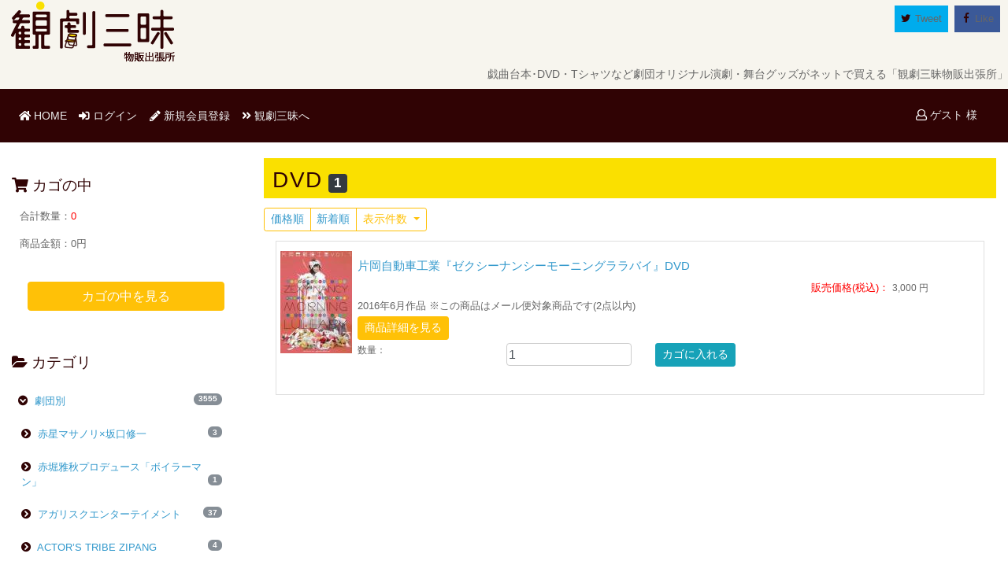

--- FILE ---
content_type: text/html; charset=UTF-8
request_url: https://store.kan-geki.com/products/list.php?category_id=1595
body_size: 48392
content:
<?xml version="1.0" encoding="UTF-8"?>

<!DOCTYPE html>

<html lang="ja" xml:lang="ja">
	<head>
		<meta name="viewport" content="width=device-width, initial-scale=1.0">
		<meta http-equiv="Content-Type" content="text/html; charset=UTF-8" />
		<title>DVD / オンライン演劇グッズ専門店:観劇三昧</title>
		<meta http-equiv="Content-Script-Type" content="text/javascript" />
		<meta http-equiv="Content-Style-Type" content="text/css" />
    	<meta name="author" content="観劇三昧" />
    	<meta name="description" content="台本・DVD・Tシャツなど、ここにしかない劇団オリジナル演劇グッズあり!「観劇三昧物販出張所」" />
		<link rel="shortcut icon" href="/user_data/packages/store/img/common/favicon.ico" />
		<link rel="icon" type="image/vnd.microsoft.icon" href="/user_data/packages/store/img/common/favicon.ico" />
		<link rel="stylesheet" href="/js/jquery.colorbox/colorbox.css" type="text/css" media="all" />
		<link rel="stylesheet" href="/user_data/packages/store/css/import.css" type="text/css" media="all" />
<!-- Bootstrap4 Custom Start -->
		<!-- BootStrap CSS -->
		<link rel="stylesheet" href="https://maxcdn.bootstrapcdn.com/bootstrap/4.0.0-beta.2/css/bootstrap.min.css" integrity="sha384-PsH8R72JQ3SOdhVi3uxftmaW6Vc51MKb0q5P2rRUpPvrszuE4W1povHYgTpBfshb" crossorigin="anonymous">
		<link href="https://use.fontawesome.com/releases/v5.0.6/css/all.css" rel="stylesheet">
		<!-- jsSocials CSS-->
		<link type="text/css" rel="stylesheet" href="https://cdn.jsdelivr.net/jquery.jssocials/1.4.0/jssocials.css" />
		<link type="text/css" rel="stylesheet" href="https://cdn.jsdelivr.net/jquery.jssocials/1.4.0/jssocials-theme-flat.css" />
		<!-- jsSocialsがfontawesome5に対応したら削除-->
		<link rel="stylesheet" href="https://maxcdn.bootstrapcdn.com/font-awesome/4.7.0/css/font-awesome.min.css">
<!-- Bootstrap4 Custom End -->

		<link rel="alternate" type="application/rss+xml" title="RSS" href="https://store.kan-geki.com/rss/" />
<!--[if lt IE 9]>
		<script src="/js/jquery-1.11.1.min.js"></script>
<![endif]-->
<!--[if gte IE 9]><!-->
	<!-- Bootstrap4 Custom Start -->
		<!--<script src="/js/jquery-2.1.1.min.js"></script>-->
		<script src="https://code.jquery.com/jquery-3.2.1.min.js" integrity="sha256-hwg4gsxgFZhOsEEamdOYGBf13FyQuiTwlAQgxVSNgt4=" crossorigin="anonymous"></script>
<!-- Bootstrap4 Custom End -->
<!--<![endif]-->
		<script type="text/javascript" src="/js/eccube.js"></script>
		<script type="text/javascript" src="/js/eccube.legacy.js"></script>
		<script type="text/javascript" src="/js/jquery.colorbox/jquery.colorbox-min.js"></script>

		<script type="text/javascript" src="https://store.kan-geki.com/user_data/packages/store/js/pagetop.js"></script>
<!-- Bootstrap4 Custom Start -->
		<!-- BootStrap JS -->
		<script src="https://cdnjs.cloudflare.com/ajax/libs/popper.js/1.12.3/umd/popper.min.js" integrity="sha384-vFJXuSJphROIrBnz7yo7oB41mKfc8JzQZiCq4NCceLEaO4IHwicKwpJf9c9IpFgh" crossorigin="anonymous"></script>
		<script src="https://maxcdn.bootstrapcdn.com/bootstrap/4.0.0-beta.2/js/bootstrap.min.js" integrity="sha384-alpBpkh1PFOepccYVYDB4do5UnbKysX5WZXm3XxPqe5iKTfUKjNkCk9SaVuEZflJ" crossorigin="anonymous"></script>
		<!-- jsSocials JS-->
		<script type="text/javascript" src="https://cdn.jsdelivr.net/jquery.jssocials/1.4.0/jssocials.min.js"></script>
		<script>
			$(function(){
				//jsSocials 読み込み
				$("#share").jsSocials({
					shares: ["twitter", "facebook"],
					url: "https://kan-geki.com",
					showLabel:true,
					showCount:true,
					text: "演劇映像がいつでもどこでも手軽に見られる定額制演劇映像配信サービス「観劇三昧」"
				});
			});
		</script>
		<!--owclarousel-->
		<link rel="stylesheet" href="https://cdnjs.cloudflare.com/ajax/libs/OwlCarousel2/2.2.1/assets/owl.carousel.css" integrity="sha256-h7NPLBxMMPcEeO/BDGwCb5MRAZ8CgVcxRxfm3fpMH0s=" crossorigin="anonymous" />
		<link rel="stylesheet" href="https://cdnjs.cloudflare.com/ajax/libs/OwlCarousel2/2.2.1/assets/owl.theme.default.css" integrity="sha256-7eFGZ5XrQEKmIngaS18OjhKpMle23F3q596q9NKzOl4=" crossorigin="anonymous" />
		<script src="https://cdnjs.cloudflare.com/ajax/libs/OwlCarousel2/2.2.1/owl.carousel.js" integrity="sha256-hPYqnq606IVznFwz1LW0eYgPSxG9O/wyIZT9gK9NvWQ=" crossorigin="anonymous"></script>
		<script>
			$(function(){
				$('.owl-carousel').owlCarousel({
					autoplay: true,
					autoplayTimeout: 3000,
					loop: true,
					navigation : false,
					margin: 10,
					responsive:{
						0:{
							items:2,
							nav:false
						},
						600:{
							items:3,
							nav:false
						},
						1000:{
							items:4,
							nav:false
						}
					}
				});
			});
</script>
<!-- Bootstrap4 Custom End -->

<script type="text/javascript">//<![CDATA[
    eccube.productsClassCategories = {"2076":{"__unselected":{"__unselected":{"name":"\u9078\u629e\u3057\u3066\u304f\u3060\u3055\u3044","product_class_id":"10552","product_type":"1"}},"__unselected2":{"#":{"classcategory_id2":"","name":"\u9078\u629e\u3057\u3066\u304f\u3060\u3055\u3044"},"#0":{"classcategory_id2":"0","name":"","stock_find":true,"price01":"","price02":"3,000","point":"0","product_code":"21100101","product_class_id":"10552","product_type":"1"}}}};function fnOnLoad() {fnSetClassCategories(document.product_form2076);}
    $(function(){
        fnOnLoad(); 
    });
//]]></script>

<!-- Google Tag Manager -->
<script>(function(w,d,s,l,i){w[l]=w[l]||[];w[l].push({'gtm.start':
new Date().getTime(),event:'gtm.js'});var f=d.getElementsByTagName(s)[0],
j=d.createElement(s),dl=l!='dataLayer'?'&l='+l:'';j.async=true;j.src=
'https://www.googletagmanager.com/gtm.js?id='+i+dl;f.parentNode.insertBefore(j,f);
})(window,document,'script','dataLayer','GTM-KD7PV9');</script>
<!-- End Google Tag Manager -->
</head>
</head>

<!-- ▼BODY部 スタート -->

<body>
  <!-- Google Tag Manager (noscript) -->
  <noscript><iframe src="https://www.googletagmanager.com/ns.html?id=GTM-KD7PV9"
  height="0" width="0" style="display:none;visibility:hidden"></iframe></noscript>
  <!-- End Google Tag Manager (noscript) -->

<noscript>
    <p>JavaScript を有効にしてご利用下さい.</p>
</noscript>
	<a name="top" id="top"></a>

                            
<!--▼HEADER-->
<div id="header">
	<div class="row">
		<div class="col-12 col-md-2">
			<a href="https://store.kan-geki.com/"><img src="/user_data/packages/store/img/common/logo.png"/></a>
		</div>
    	<div class="col-12 col-md-10 mb-0">
			<div id="share"> </div>
		</div>
	</div>
	<h1 class="d-md-block d-lg-block d-xl-block"><div class="site_description">戯曲台本･DVD・Tシャツなど劇団オリジナル演劇・舞台グッズがネットで買える「観劇三昧物販出張所」</div></h1>

	<nav class="navbar navbar-expand-md navbar-dark navbar-toggleable-md kan_bw">
    	<button class="navbar-toggler navbar-toggler-right" type="button" data-toggle="collapse" data-target="#navbarCollapse" aria-controls="navbarCollapse" aria-expanded="false" aria-label="Toggle navigation">
        	<span class="navbar-toggler-icon"></span>
    	</button>
    	<a class="navbar-brand d-none" href="#">Menu</a>
		<div class="nav-item d-block d-sm-block d-md-none d-lg-none d-xl-none text-right p-0">
							<a class="nav-link" href="/mypage/login.php"><i class="far fa-user text-white"></i> ゲスト 様</a>
					</div>
    	<div class="collapse navbar-collapse" id="navbarCollapse">
        	<ul class="navbar-nav mr-auto">
				<div class="d-block d-sm-block d-md-none d-lg-none d-xl-none nav-item">
					<hr style="border:1px dashed #FFF;"/>
				</div>
            	<li class="nav-item active">
                	<a class="nav-link" href="https://store.kan-geki.com/"><i class="fas fa-home text-white"></i> HOME<span class="sr-only">(current)</span></a>
            	</li>
									<li class="nav-item">
                		<a class="nav-link" href="https://store.kan-geki.com/mypage/login.php"><i class="fas fa-sign-in-alt text-white"></i> ログイン</a>
            		</li>
					<li class="nav-item">
						<a class="nav-link" href="/entry/kiyaku.php"><i class="fas fa-pencil-alt text-white"></i> 新規会員登録</a>
					</li>
				            	<li class="nav-item">
                	<a class="nav-link" href="https://kan-geki.com" target="_blank"><i class="fas fa-angle-double-right text-white"></i> 観劇三昧へ</a>
            	</li>
				<div class="d-block d-sm-block d-md-none d-lg-none d-xl-none nav-item">
					<hr style="border:1px dashed #FFF;"/>
				</div>
				<li class="d-block d-sm-block d-md-none d-lg-none d-xl-none nav-item">
					<a class="nav-link" href="/abouts/"><i class="fas fa-sitemap text-white"></i> 当サイトについて</a>
				</li>
				<li class="d-block d-sm-block d-md-none d-lg-none d-xl-none nav-item">
					<a class="nav-link" href="https://store.kan-geki.com/contact/"><i class="far fa-envelope text-white"></i> お問い合わせ</a></li>
				</li>
				<li class="d-block d-sm-block d-md-none d-lg-none d-xl-none nav-item">
					<a class="nav-link" href="/order/"><i class="far fa-handshake text-white"></i> 特定商取引に関する表記</a></li>
				</li>
				<li class="d-block d-sm-block d-md-none d-lg-none d-xl-none nav-item">
					<a class="nav-link" href="/guide/privacy.php"><i class="fas fa-exclamation-circle text-white"></i> プライバシーポリシー</a></li>
				</li>
			</ul>
    	</div>
		<div class="d-none d-md-block d-lg-block d-xl-block text-right p-2">
							<a class="nav-link" href="/mypage/login.php"><i class="far fa-user text-white"></i> ゲスト 様</a>
					</div>
	</nav>

	<!--スマホ表示-->
	<div class="d-block d-sm-block d-md-none d-lg-none d-xl-none mt-1 mb-1">
		<!--検索フォーム-->
		<form name="search_form" id="search_form" method="get" action="/products/list.php">
			<input type="hidden" name="transactionid" value="6860386281f1b5a2fdaaf40e693d14a9de22be91" />
			<div class="input-group mt-1 p-2">
				<span class="input-group-addon">
					<i class="fas fa-search"></i>
				</span>
				<input type="hidden" name="mode" value="search" />
				<input type="text" name="name" class="form-control input-clear" maxlength="50" value="" placeholder="キーワードを入力">

			</div>
		</form>
	</div>

	<script>
		$(function() {
			dispCategory();
			$('#dispCategory').click(function(){
				// カテゴリの表示／非表示を制御
				$('#category').toggle();
			});
		});
		$(window).resize(function(){
		});
		function dispCategory(){
			if ($(window).width() <= 768){
				// 768px以下の場合初期表示でカテゴリを隠す
				$('#category').hide();
			} else{
				$('#category').show();
			}
		}
	</script>
	<nav class="d-block d-sm-block d-md-none d-lg-none d-xl-none  navbar navbar-default" role="navigation">
		<ul class="nav navbar-nav">
			<div class="row text-center">
				<li class="col-4">
					<div id="dispCategory" class="btn btn-link" style="text-decoration: none; cursor: pointer;">
						<i class="fa fa-folder-open" aria-hidden="true"></i><br />
						<small>カテゴリ</small>
					</div>
				</li>
				<li class="col-4">
					<a href="https://store.kan-geki.com/mypage/login.php" class="btn btn-link">
						<i class="fas fa-user"></i><br />
						<small>マイページ</small>
					</a>
				</li>
				<li class="col-4">
					<a href="https://store.kan-geki.com/cart/" class="btn btn-link">
						<i class="fas fa-shopping-cart"></i><br />
						<small>カート</small>
						<span class="badge badge-pill badge-danger">0</span>
					</a>
				</li>
			</div>
		</ul>
	</nav>
	<!--スマホ表示-->

</div>
<!--▲HEADER-->
        
    <div class="container-fluid">
						
		<div class="row">
						        		<div class="col-12 col-sm-12 col-md-3 col-lg-3 col-xl-3">
																<!-- ▼かごの中 -->
													
 
<div class="d-none d-md-block d-lg-block d-xl-block card custom-card mt-1 mb-1">
	<div class="card-header bg-kz pb-0">
	  <h6><i class="fas fa-shopping-cart"></i> カゴの中</h6>
	</div>
	<div class="card-block mt-2">
    	<div id="cart_area">
            <div class="information">
                <p class="item">合計数量：<span class="attention">0</span></p>
                <p class="total">商品金額：<span class="price">0円</span></p>
                                            </div>
        </div>
    </div>
	<div class="card-footer bg-kz text-center">
		<a class="btn btn-warning btn-block text-white" href="/cart/">カゴの中を見る</a>
    </div>
</div>

												<!-- ▲かごの中 -->
											<!-- ▼カテゴリ -->
													 
<script type="text/javascript">//<![CDATA[
    $(function(){
        $('#category_area li.level1:last').css('border-bottom', 'none');
    });
//]]></script>

<div id="category" class="card custom-card mt-1 mb-1"><div class="card-header bg-kz pb-0"><h6><i class="fa fa-folder-open" aria-hidden="true"></i> カテゴリ</h6></div><div class="card-block mt-1 p-1"> <script>
	$(function(){
		$(".list-parent").click(function(){
			var iconId = "list-parent-icon-" + $(this).attr("id");
			var classStr = document.getElementById(iconId).className;
			if (classStr !== "fas fa-chevron-circle-down"){
				document.getElementById(iconId).className = "fas fa-chevron-circle-down";
			} else {
				document.getElementById(iconId).className = "fas fa-chevron-circle-right";
			}
    	});
	});
 </script>

<div class="list-group"  style="" class="nav nav-pills nav-stacked"><div class="list-group-item border-0 pl-1"><a id="54" data-toggle="collapse" data-parent="#accordion" href="#collapse54" aria-expanded="true" aria-controls="collapse54"  class="list-parent "><i id="list-parent-icon-54" class="fas fa-chevron-circle-down"></i></a>&nbsp;<a href="/products/list.php?category_id=54" class="">&nbsp;劇団別<!--商品数--><span class="badge badge-pill badge-secondary float-right">3555</span></a></div><div id="collapse54" class="collapse show" role="tabpanel" aria-labelledby="heading54"> <script>
	$(function(){
		$(".list-parent").click(function(){
			var iconId = "list-parent-icon-" + $(this).attr("id");
			var classStr = document.getElementById(iconId).className;
			if (classStr !== "fas fa-chevron-circle-down"){
				document.getElementById(iconId).className = "fas fa-chevron-circle-down";
			} else {
				document.getElementById(iconId).className = "fas fa-chevron-circle-right";
			}
    	});
	});
 </script>

<div class="list-group"  style="" class="nav nav-pills nav-stacked"><div class="list-group-item border-0 pl-2"><a id="1474" data-toggle="collapse" data-parent="#accordion" href="#collapse1474" aria-expanded="true" aria-controls="collapse1474"  class="list-parent "><i id="list-parent-icon-1474" class="fas fa-chevron-circle-right"></i></a>&nbsp;<a href="/products/list.php?category_id=1474" class="">&nbsp;赤星マサノリ×坂口修一<!--商品数--><span class="badge badge-pill badge-secondary float-right">3</span></a></div><div id="collapse1474" class="collapse " role="tabpanel" aria-labelledby="heading1474"> <script>
	$(function(){
		$(".list-parent").click(function(){
			var iconId = "list-parent-icon-" + $(this).attr("id");
			var classStr = document.getElementById(iconId).className;
			if (classStr !== "fas fa-chevron-circle-down"){
				document.getElementById(iconId).className = "fas fa-chevron-circle-down";
			} else {
				document.getElementById(iconId).className = "fas fa-chevron-circle-right";
			}
    	});
	});
 </script>

<div class="list-group"  style="" class="nav nav-pills nav-stacked"><div class="list-group-item border-0 pl-3"><a href="/products/list.php?category_id=1475" class=""><i id="list-parent-icon" class="fas fa-chevron-circle-right"></i>&nbsp;&nbsp;DVD<!--商品数--><span class="badge badge-pill badge-secondary float-right">3</span></a></div></div>
</div><div class="list-group-item border-0 pl-2"><a id="2863" data-toggle="collapse" data-parent="#accordion" href="#collapse2863" aria-expanded="true" aria-controls="collapse2863"  class="list-parent "><i id="list-parent-icon-2863" class="fas fa-chevron-circle-right"></i></a>&nbsp;<a href="/products/list.php?category_id=2863" class="">&nbsp;赤堀雅秋プロデュース「ボイラーマン」<!--商品数--><span class="badge badge-pill badge-secondary float-right">1</span></a></div><div id="collapse2863" class="collapse " role="tabpanel" aria-labelledby="heading2863"> <script>
	$(function(){
		$(".list-parent").click(function(){
			var iconId = "list-parent-icon-" + $(this).attr("id");
			var classStr = document.getElementById(iconId).className;
			if (classStr !== "fas fa-chevron-circle-down"){
				document.getElementById(iconId).className = "fas fa-chevron-circle-down";
			} else {
				document.getElementById(iconId).className = "fas fa-chevron-circle-right";
			}
    	});
	});
 </script>

<div class="list-group"  style="" class="nav nav-pills nav-stacked"><div class="list-group-item border-0 pl-3"><a href="/products/list.php?category_id=2864" class=""><i id="list-parent-icon" class="fas fa-chevron-circle-right"></i>&nbsp;&nbsp;その他グッズ<!--商品数--><span class="badge badge-pill badge-secondary float-right">1</span></a></div></div>
</div><div class="list-group-item border-0 pl-2"><a id="201" data-toggle="collapse" data-parent="#accordion" href="#collapse201" aria-expanded="true" aria-controls="collapse201"  class="list-parent "><i id="list-parent-icon-201" class="fas fa-chevron-circle-right"></i></a>&nbsp;<a href="/products/list.php?category_id=201" class="">&nbsp;アガリスクエンターテイメント<!--商品数--><span class="badge badge-pill badge-secondary float-right">37</span></a></div><div id="collapse201" class="collapse " role="tabpanel" aria-labelledby="heading201"> <script>
	$(function(){
		$(".list-parent").click(function(){
			var iconId = "list-parent-icon-" + $(this).attr("id");
			var classStr = document.getElementById(iconId).className;
			if (classStr !== "fas fa-chevron-circle-down"){
				document.getElementById(iconId).className = "fas fa-chevron-circle-down";
			} else {
				document.getElementById(iconId).className = "fas fa-chevron-circle-right";
			}
    	});
	});
 </script>

<div class="list-group"  style="" class="nav nav-pills nav-stacked"><div class="list-group-item border-0 pl-3"><a href="/products/list.php?category_id=3017" class=""><i id="list-parent-icon" class="fas fa-chevron-circle-right"></i>&nbsp;&nbsp;クリアファイル<!--商品数--><span class="badge badge-pill badge-secondary float-right">1</span></a></div><div class="list-group-item border-0 pl-3"><a href="/products/list.php?category_id=2952" class=""><i id="list-parent-icon" class="fas fa-chevron-circle-right"></i>&nbsp;&nbsp;その他グッズ<!--商品数--><span class="badge badge-pill badge-secondary float-right">1</span></a></div><div class="list-group-item border-0 pl-3"><a href="/products/list.php?category_id=2693" class=""><i id="list-parent-icon" class="fas fa-chevron-circle-right"></i>&nbsp;&nbsp;ブルーレイ<!--商品数--><span class="badge badge-pill badge-secondary float-right">3</span></a></div><div class="list-group-item border-0 pl-3"><a href="/products/list.php?category_id=865" class=""><i id="list-parent-icon" class="fas fa-chevron-circle-right"></i>&nbsp;&nbsp;DVD<!--商品数--><span class="badge badge-pill badge-secondary float-right">12</span></a></div><div class="list-group-item border-0 pl-3"><a href="/products/list.php?category_id=892" class=""><i id="list-parent-icon" class="fas fa-chevron-circle-right"></i>&nbsp;&nbsp;台本<!--商品数--><span class="badge badge-pill badge-secondary float-right">12</span></a></div><div class="list-group-item border-0 pl-3"><a href="/products/list.php?category_id=1923" class=""><i id="list-parent-icon" class="fas fa-chevron-circle-right"></i>&nbsp;&nbsp;バッグ<!--商品数--><span class="badge badge-pill badge-secondary float-right">1</span></a></div><div class="list-group-item border-0 pl-3"><a href="/products/list.php?category_id=2151" class=""><i id="list-parent-icon" class="fas fa-chevron-circle-right"></i>&nbsp;&nbsp;缶バッジ<!--商品数--><span class="badge badge-pill badge-secondary float-right">1</span></a></div><div class="list-group-item border-0 pl-3"><a href="/products/list.php?category_id=1059" class=""><i id="list-parent-icon" class="fas fa-chevron-circle-right"></i>&nbsp;&nbsp;衣類<!--商品数--><span class="badge badge-pill badge-secondary float-right">5</span></a></div><div class="list-group-item border-0 pl-3"><a href="/products/list.php?category_id=2338" class=""><i id="list-parent-icon" class="fas fa-chevron-circle-right"></i>&nbsp;&nbsp;タオル<!--商品数--><span class="badge badge-pill badge-secondary float-right">1</span></a></div></div>
</div><div class="list-group-item border-0 pl-2"><a id="2504" data-toggle="collapse" data-parent="#accordion" href="#collapse2504" aria-expanded="true" aria-controls="collapse2504"  class="list-parent "><i id="list-parent-icon-2504" class="fas fa-chevron-circle-right"></i></a>&nbsp;<a href="/products/list.php?category_id=2504" class="">&nbsp;ACTOR’S TRIBE ZIPANG<!--商品数--><span class="badge badge-pill badge-secondary float-right">4</span></a></div><div id="collapse2504" class="collapse " role="tabpanel" aria-labelledby="heading2504"> <script>
	$(function(){
		$(".list-parent").click(function(){
			var iconId = "list-parent-icon-" + $(this).attr("id");
			var classStr = document.getElementById(iconId).className;
			if (classStr !== "fas fa-chevron-circle-down"){
				document.getElementById(iconId).className = "fas fa-chevron-circle-down";
			} else {
				document.getElementById(iconId).className = "fas fa-chevron-circle-right";
			}
    	});
	});
 </script>

<div class="list-group"  style="" class="nav nav-pills nav-stacked"><div class="list-group-item border-0 pl-3"><a href="/products/list.php?category_id=2505" class=""><i id="list-parent-icon" class="fas fa-chevron-circle-right"></i>&nbsp;&nbsp;DVD<!--商品数--><span class="badge badge-pill badge-secondary float-right">4</span></a></div></div>
</div><div class="list-group-item border-0 pl-2"><a id="2098" data-toggle="collapse" data-parent="#accordion" href="#collapse2098" aria-expanded="true" aria-controls="collapse2098"  class="list-parent "><i id="list-parent-icon-2098" class="fas fa-chevron-circle-right"></i></a>&nbsp;<a href="/products/list.php?category_id=2098" class="">&nbsp;阿佐ヶ谷スパイダース<!--商品数--><span class="badge badge-pill badge-secondary float-right">2</span></a></div><div id="collapse2098" class="collapse " role="tabpanel" aria-labelledby="heading2098"> <script>
	$(function(){
		$(".list-parent").click(function(){
			var iconId = "list-parent-icon-" + $(this).attr("id");
			var classStr = document.getElementById(iconId).className;
			if (classStr !== "fas fa-chevron-circle-down"){
				document.getElementById(iconId).className = "fas fa-chevron-circle-down";
			} else {
				document.getElementById(iconId).className = "fas fa-chevron-circle-right";
			}
    	});
	});
 </script>

<div class="list-group"  style="" class="nav nav-pills nav-stacked"><div class="list-group-item border-0 pl-3"><a href="/products/list.php?category_id=2099" class=""><i id="list-parent-icon" class="fas fa-chevron-circle-right"></i>&nbsp;&nbsp;DVD<!--商品数--><span class="badge badge-pill badge-secondary float-right">2</span></a></div></div>
</div><div class="list-group-item border-0 pl-2"><a id="2662" data-toggle="collapse" data-parent="#accordion" href="#collapse2662" aria-expanded="true" aria-controls="collapse2662"  class="list-parent "><i id="list-parent-icon-2662" class="fas fa-chevron-circle-right"></i></a>&nbsp;<a href="/products/list.php?category_id=2662" class="">&nbsp;あサルとピストル<!--商品数--><span class="badge badge-pill badge-secondary float-right">5</span></a></div><div id="collapse2662" class="collapse " role="tabpanel" aria-labelledby="heading2662"> <script>
	$(function(){
		$(".list-parent").click(function(){
			var iconId = "list-parent-icon-" + $(this).attr("id");
			var classStr = document.getElementById(iconId).className;
			if (classStr !== "fas fa-chevron-circle-down"){
				document.getElementById(iconId).className = "fas fa-chevron-circle-down";
			} else {
				document.getElementById(iconId).className = "fas fa-chevron-circle-right";
			}
    	});
	});
 </script>

<div class="list-group"  style="" class="nav nav-pills nav-stacked"><div class="list-group-item border-0 pl-3"><a href="/products/list.php?category_id=2665" class=""><i id="list-parent-icon" class="fas fa-chevron-circle-right"></i>&nbsp;&nbsp;ステッカー<!--商品数--><span class="badge badge-pill badge-secondary float-right">1</span></a></div><div class="list-group-item border-0 pl-3"><a href="/products/list.php?category_id=2664" class=""><i id="list-parent-icon" class="fas fa-chevron-circle-right"></i>&nbsp;&nbsp;その他グッズ<!--商品数--><span class="badge badge-pill badge-secondary float-right">3</span></a></div><div class="list-group-item border-0 pl-3"><a href="/products/list.php?category_id=2663" class=""><i id="list-parent-icon" class="fas fa-chevron-circle-right"></i>&nbsp;&nbsp;バッグ<!--商品数--><span class="badge badge-pill badge-secondary float-right">1</span></a></div></div>
</div><div class="list-group-item border-0 pl-2"><a id="286" data-toggle="collapse" data-parent="#accordion" href="#collapse286" aria-expanded="true" aria-controls="collapse286"  class="list-parent "><i id="list-parent-icon-286" class="fas fa-chevron-circle-right"></i></a>&nbsp;<a href="/products/list.php?category_id=286" class="">&nbsp;アジョンス・ドゥ・原生林<!--商品数--><span class="badge badge-pill badge-secondary float-right">11</span></a></div><div id="collapse286" class="collapse " role="tabpanel" aria-labelledby="heading286"> <script>
	$(function(){
		$(".list-parent").click(function(){
			var iconId = "list-parent-icon-" + $(this).attr("id");
			var classStr = document.getElementById(iconId).className;
			if (classStr !== "fas fa-chevron-circle-down"){
				document.getElementById(iconId).className = "fas fa-chevron-circle-down";
			} else {
				document.getElementById(iconId).className = "fas fa-chevron-circle-right";
			}
    	});
	});
 </script>

<div class="list-group"  style="" class="nav nav-pills nav-stacked"><div class="list-group-item border-0 pl-3"><a href="/products/list.php?category_id=287" class=""><i id="list-parent-icon" class="fas fa-chevron-circle-right"></i>&nbsp;&nbsp;パンフレット<!--商品数--><span class="badge badge-pill badge-secondary float-right">10</span></a></div></div>
</div><div class="list-group-item border-0 pl-2"><a id="794" data-toggle="collapse" data-parent="#accordion" href="#collapse794" aria-expanded="true" aria-controls="collapse794"  class="list-parent "><i id="list-parent-icon-794" class="fas fa-chevron-circle-right"></i></a>&nbsp;<a href="/products/list.php?category_id=794" class="">&nbsp;Artist Unit イカスケ<!--商品数--><span class="badge badge-pill badge-secondary float-right">4</span></a></div><div id="collapse794" class="collapse " role="tabpanel" aria-labelledby="heading794"> <script>
	$(function(){
		$(".list-parent").click(function(){
			var iconId = "list-parent-icon-" + $(this).attr("id");
			var classStr = document.getElementById(iconId).className;
			if (classStr !== "fas fa-chevron-circle-down"){
				document.getElementById(iconId).className = "fas fa-chevron-circle-down";
			} else {
				document.getElementById(iconId).className = "fas fa-chevron-circle-right";
			}
    	});
	});
 </script>

<div class="list-group"  style="" class="nav nav-pills nav-stacked"><div class="list-group-item border-0 pl-3"><a href="/products/list.php?category_id=795" class=""><i id="list-parent-icon" class="fas fa-chevron-circle-right"></i>&nbsp;&nbsp;DVD<!--商品数--><span class="badge badge-pill badge-secondary float-right">2</span></a></div><div class="list-group-item border-0 pl-3"><a href="/products/list.php?category_id=796" class=""><i id="list-parent-icon" class="fas fa-chevron-circle-right"></i>&nbsp;&nbsp;CD<!--商品数--><span class="badge badge-pill badge-secondary float-right">1</span></a></div><div class="list-group-item border-0 pl-3"><a href="/products/list.php?category_id=1041" class=""><i id="list-parent-icon" class="fas fa-chevron-circle-right"></i>&nbsp;&nbsp;衣類<!--商品数--><span class="badge badge-pill badge-secondary float-right">1</span></a></div></div>
</div><div class="list-group-item border-0 pl-2"><a id="651" data-toggle="collapse" data-parent="#accordion" href="#collapse651" aria-expanded="true" aria-controls="collapse651"  class="list-parent "><i id="list-parent-icon-651" class="fas fa-chevron-circle-right"></i></a>&nbsp;<a href="/products/list.php?category_id=651" class="">&nbsp;アナログスイッチ<!--商品数--><span class="badge badge-pill badge-secondary float-right">37</span></a></div><div id="collapse651" class="collapse " role="tabpanel" aria-labelledby="heading651"> <script>
	$(function(){
		$(".list-parent").click(function(){
			var iconId = "list-parent-icon-" + $(this).attr("id");
			var classStr = document.getElementById(iconId).className;
			if (classStr !== "fas fa-chevron-circle-down"){
				document.getElementById(iconId).className = "fas fa-chevron-circle-down";
			} else {
				document.getElementById(iconId).className = "fas fa-chevron-circle-right";
			}
    	});
	});
 </script>

<div class="list-group"  style="" class="nav nav-pills nav-stacked"><div class="list-group-item border-0 pl-3"><a href="/products/list.php?category_id=652" class=""><i id="list-parent-icon" class="fas fa-chevron-circle-right"></i>&nbsp;&nbsp;DVD<!--商品数--><span class="badge badge-pill badge-secondary float-right">13</span></a></div><div class="list-group-item border-0 pl-3"><a href="/products/list.php?category_id=1707" class=""><i id="list-parent-icon" class="fas fa-chevron-circle-right"></i>&nbsp;&nbsp;ブルーレイ<!--商品数--><span class="badge badge-pill badge-secondary float-right">5</span></a></div><div class="list-group-item border-0 pl-3"><a href="/products/list.php?category_id=2086" class=""><i id="list-parent-icon" class="fas fa-chevron-circle-right"></i>&nbsp;&nbsp;パンフレット<!--商品数--><span class="badge badge-pill badge-secondary float-right">2</span></a></div><div class="list-group-item border-0 pl-3"><a href="/products/list.php?category_id=1712" class=""><i id="list-parent-icon" class="fas fa-chevron-circle-right"></i>&nbsp;&nbsp;ステッカー<!--商品数--><span class="badge badge-pill badge-secondary float-right">2</span></a></div><div class="list-group-item border-0 pl-3"><a href="/products/list.php?category_id=1711" class=""><i id="list-parent-icon" class="fas fa-chevron-circle-right"></i>&nbsp;&nbsp;ポストカード<!--商品数--><span class="badge badge-pill badge-secondary float-right">2</span></a></div><div class="list-group-item border-0 pl-3"><a href="/products/list.php?category_id=1184" class=""><i id="list-parent-icon" class="fas fa-chevron-circle-right"></i>&nbsp;&nbsp;衣類<!--商品数--><span class="badge badge-pill badge-secondary float-right">6</span></a></div><div class="list-group-item border-0 pl-3"><a href="/products/list.php?category_id=894" class=""><i id="list-parent-icon" class="fas fa-chevron-circle-right"></i>&nbsp;&nbsp;バッグ<!--商品数--><span class="badge badge-pill badge-secondary float-right">1</span></a></div><div class="list-group-item border-0 pl-3"><a href="/products/list.php?category_id=895" class=""><i id="list-parent-icon" class="fas fa-chevron-circle-right"></i>&nbsp;&nbsp;缶バッジ<!--商品数--><span class="badge badge-pill badge-secondary float-right">3</span></a></div><div class="list-group-item border-0 pl-3"><a href="/products/list.php?category_id=1710" class=""><i id="list-parent-icon" class="fas fa-chevron-circle-right"></i>&nbsp;&nbsp;その他アイテム<!--商品数--><span class="badge badge-pill badge-secondary float-right">3</span></a></div></div>
</div><div class="list-group-item border-0 pl-2"><a id="969" data-toggle="collapse" data-parent="#accordion" href="#collapse969" aria-expanded="true" aria-controls="collapse969"  class="list-parent "><i id="list-parent-icon-969" class="fas fa-chevron-circle-right"></i></a>&nbsp;<a href="/products/list.php?category_id=969" class="">&nbsp;アトミック☆グース<!--商品数--><span class="badge badge-pill badge-secondary float-right">9</span></a></div><div id="collapse969" class="collapse " role="tabpanel" aria-labelledby="heading969"> <script>
	$(function(){
		$(".list-parent").click(function(){
			var iconId = "list-parent-icon-" + $(this).attr("id");
			var classStr = document.getElementById(iconId).className;
			if (classStr !== "fas fa-chevron-circle-down"){
				document.getElementById(iconId).className = "fas fa-chevron-circle-down";
			} else {
				document.getElementById(iconId).className = "fas fa-chevron-circle-right";
			}
    	});
	});
 </script>

<div class="list-group"  style="" class="nav nav-pills nav-stacked"><div class="list-group-item border-0 pl-3"><a href="/products/list.php?category_id=2265" class=""><i id="list-parent-icon" class="fas fa-chevron-circle-right"></i>&nbsp;&nbsp;衣類<!--商品数--><span class="badge badge-pill badge-secondary float-right">3</span></a></div><div class="list-group-item border-0 pl-3"><a href="/products/list.php?category_id=971" class=""><i id="list-parent-icon" class="fas fa-chevron-circle-right"></i>&nbsp;&nbsp;タオル<!--商品数--><span class="badge badge-pill badge-secondary float-right">2</span></a></div><div class="list-group-item border-0 pl-3"><a href="/products/list.php?category_id=970" class=""><i id="list-parent-icon" class="fas fa-chevron-circle-right"></i>&nbsp;&nbsp;台本<!--商品数--><span class="badge badge-pill badge-secondary float-right">4</span></a></div></div>
</div><div class="list-group-item border-0 pl-2"><a id="464" data-toggle="collapse" data-parent="#accordion" href="#collapse464" aria-expanded="true" aria-controls="collapse464"  class="list-parent "><i id="list-parent-icon-464" class="fas fa-chevron-circle-right"></i></a>&nbsp;<a href="/products/list.php?category_id=464" class="">&nbsp;アトム株式会社<!--商品数--><span class="badge badge-pill badge-secondary float-right">63</span></a></div><div id="collapse464" class="collapse " role="tabpanel" aria-labelledby="heading464"> <script>
	$(function(){
		$(".list-parent").click(function(){
			var iconId = "list-parent-icon-" + $(this).attr("id");
			var classStr = document.getElementById(iconId).className;
			if (classStr !== "fas fa-chevron-circle-down"){
				document.getElementById(iconId).className = "fas fa-chevron-circle-down";
			} else {
				document.getElementById(iconId).className = "fas fa-chevron-circle-right";
			}
    	});
	});
 </script>

<div class="list-group"  style="" class="nav nav-pills nav-stacked"><div class="list-group-item border-0 pl-3"><a href="/products/list.php?category_id=465" class=""><i id="list-parent-icon" class="fas fa-chevron-circle-right"></i>&nbsp;&nbsp;雑誌<!--商品数--><span class="badge badge-pill badge-secondary float-right">63</span></a></div></div>
</div><div class="list-group-item border-0 pl-2"><a id="248" data-toggle="collapse" data-parent="#accordion" href="#collapse248" aria-expanded="true" aria-controls="collapse248"  class="list-parent "><i id="list-parent-icon-248" class="fas fa-chevron-circle-right"></i></a>&nbsp;<a href="/products/list.php?category_id=248" class="">&nbsp;atelier THANK-Xs<!--商品数--><span class="badge badge-pill badge-secondary float-right">3</span></a></div><div id="collapse248" class="collapse " role="tabpanel" aria-labelledby="heading248"> <script>
	$(function(){
		$(".list-parent").click(function(){
			var iconId = "list-parent-icon-" + $(this).attr("id");
			var classStr = document.getElementById(iconId).className;
			if (classStr !== "fas fa-chevron-circle-down"){
				document.getElementById(iconId).className = "fas fa-chevron-circle-down";
			} else {
				document.getElementById(iconId).className = "fas fa-chevron-circle-right";
			}
    	});
	});
 </script>

<div class="list-group"  style="" class="nav nav-pills nav-stacked"><div class="list-group-item border-0 pl-3"><a href="/products/list.php?category_id=249" class=""><i id="list-parent-icon" class="fas fa-chevron-circle-right"></i>&nbsp;&nbsp;DVD<!--商品数--><span class="badge badge-pill badge-secondary float-right">3</span></a></div></div>
</div><div class="list-group-item border-0 pl-2"><a id="2537" data-toggle="collapse" data-parent="#accordion" href="#collapse2537" aria-expanded="true" aria-controls="collapse2537"  class="list-parent "><i id="list-parent-icon-2537" class="fas fa-chevron-circle-right"></i></a>&nbsp;<a href="/products/list.php?category_id=2537" class="">&nbsp;あのライ製作委員会<!--商品数--><span class="badge badge-pill badge-secondary float-right">1</span></a></div><div id="collapse2537" class="collapse " role="tabpanel" aria-labelledby="heading2537"> <script>
	$(function(){
		$(".list-parent").click(function(){
			var iconId = "list-parent-icon-" + $(this).attr("id");
			var classStr = document.getElementById(iconId).className;
			if (classStr !== "fas fa-chevron-circle-down"){
				document.getElementById(iconId).className = "fas fa-chevron-circle-down";
			} else {
				document.getElementById(iconId).className = "fas fa-chevron-circle-right";
			}
    	});
	});
 </script>

<div class="list-group"  style="" class="nav nav-pills nav-stacked"><div class="list-group-item border-0 pl-3"><a href="/products/list.php?category_id=2538" class=""><i id="list-parent-icon" class="fas fa-chevron-circle-right"></i>&nbsp;&nbsp;DVD<!--商品数--><span class="badge badge-pill badge-secondary float-right">1</span></a></div></div>
</div><div class="list-group-item border-0 pl-2"><a id="700" data-toggle="collapse" data-parent="#accordion" href="#collapse700" aria-expanded="true" aria-controls="collapse700"  class="list-parent "><i id="list-parent-icon-700" class="fas fa-chevron-circle-right"></i></a>&nbsp;<a href="/products/list.php?category_id=700" class="">&nbsp;あひるなんちゃら<!--商品数--><span class="badge badge-pill badge-secondary float-right">9</span></a></div><div id="collapse700" class="collapse " role="tabpanel" aria-labelledby="heading700"> <script>
	$(function(){
		$(".list-parent").click(function(){
			var iconId = "list-parent-icon-" + $(this).attr("id");
			var classStr = document.getElementById(iconId).className;
			if (classStr !== "fas fa-chevron-circle-down"){
				document.getElementById(iconId).className = "fas fa-chevron-circle-down";
			} else {
				document.getElementById(iconId).className = "fas fa-chevron-circle-right";
			}
    	});
	});
 </script>

<div class="list-group"  style="" class="nav nav-pills nav-stacked"><div class="list-group-item border-0 pl-3"><a href="/products/list.php?category_id=701" class=""><i id="list-parent-icon" class="fas fa-chevron-circle-right"></i>&nbsp;&nbsp;CD<!--商品数--><span class="badge badge-pill badge-secondary float-right">7</span></a></div><div class="list-group-item border-0 pl-3"><a href="/products/list.php?category_id=832" class=""><i id="list-parent-icon" class="fas fa-chevron-circle-right"></i>&nbsp;&nbsp;文具<!--商品数--><span class="badge badge-pill badge-secondary float-right">1</span></a></div><div class="list-group-item border-0 pl-3"><a href="/products/list.php?category_id=833" class=""><i id="list-parent-icon" class="fas fa-chevron-circle-right"></i>&nbsp;&nbsp;その他グッズ<!--商品数--><span class="badge badge-pill badge-secondary float-right">1</span></a></div></div>
</div><div class="list-group-item border-0 pl-2"><a id="61" data-toggle="collapse" data-parent="#accordion" href="#collapse61" aria-expanded="true" aria-controls="collapse61"  class="list-parent "><i id="list-parent-icon-61" class="fas fa-chevron-circle-right"></i></a>&nbsp;<a href="/products/list.php?category_id=61" class="">&nbsp;AManTo天然芸術研究所企画<!--商品数--><span class="badge badge-pill badge-secondary float-right">1</span></a></div><div id="collapse61" class="collapse " role="tabpanel" aria-labelledby="heading61"> <script>
	$(function(){
		$(".list-parent").click(function(){
			var iconId = "list-parent-icon-" + $(this).attr("id");
			var classStr = document.getElementById(iconId).className;
			if (classStr !== "fas fa-chevron-circle-down"){
				document.getElementById(iconId).className = "fas fa-chevron-circle-down";
			} else {
				document.getElementById(iconId).className = "fas fa-chevron-circle-right";
			}
    	});
	});
 </script>

<div class="list-group"  style="" class="nav nav-pills nav-stacked"><div class="list-group-item border-0 pl-3"><a href="/products/list.php?category_id=78" class=""><i id="list-parent-icon" class="fas fa-chevron-circle-right"></i>&nbsp;&nbsp;DVD<!--商品数--><span class="badge badge-pill badge-secondary float-right">1</span></a></div></div>
</div><div class="list-group-item border-0 pl-2"><a id="1107" data-toggle="collapse" data-parent="#accordion" href="#collapse1107" aria-expanded="true" aria-controls="collapse1107"  class="list-parent "><i id="list-parent-icon-1107" class="fas fa-chevron-circle-right"></i></a>&nbsp;<a href="/products/list.php?category_id=1107" class="">&nbsp;アマヤドリ<!--商品数--><span class="badge badge-pill badge-secondary float-right">37</span></a></div><div id="collapse1107" class="collapse " role="tabpanel" aria-labelledby="heading1107"> <script>
	$(function(){
		$(".list-parent").click(function(){
			var iconId = "list-parent-icon-" + $(this).attr("id");
			var classStr = document.getElementById(iconId).className;
			if (classStr !== "fas fa-chevron-circle-down"){
				document.getElementById(iconId).className = "fas fa-chevron-circle-down";
			} else {
				document.getElementById(iconId).className = "fas fa-chevron-circle-right";
			}
    	});
	});
 </script>

<div class="list-group"  style="" class="nav nav-pills nav-stacked"><div class="list-group-item border-0 pl-3"><a href="/products/list.php?category_id=2111" class=""><i id="list-parent-icon" class="fas fa-chevron-circle-right"></i>&nbsp;&nbsp;DVD<!--商品数--><span class="badge badge-pill badge-secondary float-right">17</span></a></div><div class="list-group-item border-0 pl-3"><a href="/products/list.php?category_id=1110" class=""><i id="list-parent-icon" class="fas fa-chevron-circle-right"></i>&nbsp;&nbsp;台本<!--商品数--><span class="badge badge-pill badge-secondary float-right">14</span></a></div><div class="list-group-item border-0 pl-3"><a href="/products/list.php?category_id=1109" class=""><i id="list-parent-icon" class="fas fa-chevron-circle-right"></i>&nbsp;&nbsp;パンフレット<!--商品数--><span class="badge badge-pill badge-secondary float-right">3</span></a></div><div class="list-group-item border-0 pl-3"><a href="/products/list.php?category_id=1108" class=""><i id="list-parent-icon" class="fas fa-chevron-circle-right"></i>&nbsp;&nbsp;衣類<!--商品数--><span class="badge badge-pill badge-secondary float-right">3</span></a></div></div>
</div><div class="list-group-item border-0 pl-2"><a id="1172" data-toggle="collapse" data-parent="#accordion" href="#collapse1172" aria-expanded="true" aria-controls="collapse1172"  class="list-parent "><i id="list-parent-icon-1172" class="fas fa-chevron-circle-right"></i></a>&nbsp;<a href="/products/list.php?category_id=1172" class="">&nbsp;あやめ十八番<!--商品数--><span class="badge badge-pill badge-secondary float-right">11</span></a></div><div id="collapse1172" class="collapse " role="tabpanel" aria-labelledby="heading1172"> <script>
	$(function(){
		$(".list-parent").click(function(){
			var iconId = "list-parent-icon-" + $(this).attr("id");
			var classStr = document.getElementById(iconId).className;
			if (classStr !== "fas fa-chevron-circle-down"){
				document.getElementById(iconId).className = "fas fa-chevron-circle-down";
			} else {
				document.getElementById(iconId).className = "fas fa-chevron-circle-right";
			}
    	});
	});
 </script>

<div class="list-group"  style="" class="nav nav-pills nav-stacked"><div class="list-group-item border-0 pl-3"><a href="/products/list.php?category_id=2994" class=""><i id="list-parent-icon" class="fas fa-chevron-circle-right"></i>&nbsp;&nbsp;クリアファイル<!--商品数--><span class="badge badge-pill badge-secondary float-right">1</span></a></div><div class="list-group-item border-0 pl-3"><a href="/products/list.php?category_id=1607" class=""><i id="list-parent-icon" class="fas fa-chevron-circle-right"></i>&nbsp;&nbsp;台本<!--商品数--><span class="badge badge-pill badge-secondary float-right">1</span></a></div><div class="list-group-item border-0 pl-3"><a href="/products/list.php?category_id=1173" class=""><i id="list-parent-icon" class="fas fa-chevron-circle-right"></i>&nbsp;&nbsp;DVD<!--商品数--><span class="badge badge-pill badge-secondary float-right">5</span></a></div><div class="list-group-item border-0 pl-3"><a href="/products/list.php?category_id=1292" class=""><i id="list-parent-icon" class="fas fa-chevron-circle-right"></i>&nbsp;&nbsp;CD<!--商品数--><span class="badge badge-pill badge-secondary float-right">3</span></a></div><div class="list-group-item border-0 pl-3"><a href="/products/list.php?category_id=1174" class=""><i id="list-parent-icon" class="fas fa-chevron-circle-right"></i>&nbsp;&nbsp;パンフレット<!--商品数--><span class="badge badge-pill badge-secondary float-right">1</span></a></div></div>
</div><div class="list-group-item border-0 pl-2"><a id="1878" data-toggle="collapse" data-parent="#accordion" href="#collapse1878" aria-expanded="true" aria-controls="collapse1878"  class="list-parent "><i id="list-parent-icon-1878" class="fas fa-chevron-circle-right"></i></a>&nbsp;<a href="/products/list.php?category_id=1878" class="">&nbsp;アリスインプロジェクト名古屋<!--商品数--><span class="badge badge-pill badge-secondary float-right">7</span></a></div><div id="collapse1878" class="collapse " role="tabpanel" aria-labelledby="heading1878"> <script>
	$(function(){
		$(".list-parent").click(function(){
			var iconId = "list-parent-icon-" + $(this).attr("id");
			var classStr = document.getElementById(iconId).className;
			if (classStr !== "fas fa-chevron-circle-down"){
				document.getElementById(iconId).className = "fas fa-chevron-circle-down";
			} else {
				document.getElementById(iconId).className = "fas fa-chevron-circle-right";
			}
    	});
	});
 </script>

<div class="list-group"  style="" class="nav nav-pills nav-stacked"><div class="list-group-item border-0 pl-3"><a href="/products/list.php?category_id=1879" class=""><i id="list-parent-icon" class="fas fa-chevron-circle-right"></i>&nbsp;&nbsp;ブルーレイ<!--商品数--><span class="badge badge-pill badge-secondary float-right">7</span></a></div></div>
</div><div class="list-group-item border-0 pl-2"><a id="1117" data-toggle="collapse" data-parent="#accordion" href="#collapse1117" aria-expanded="true" aria-controls="collapse1117"  class="list-parent "><i id="list-parent-icon-1117" class="fas fa-chevron-circle-right"></i></a>&nbsp;<a href="/products/list.php?category_id=1117" class="">&nbsp;Antikame?<!--商品数--><span class="badge badge-pill badge-secondary float-right">10</span></a></div><div id="collapse1117" class="collapse " role="tabpanel" aria-labelledby="heading1117"> <script>
	$(function(){
		$(".list-parent").click(function(){
			var iconId = "list-parent-icon-" + $(this).attr("id");
			var classStr = document.getElementById(iconId).className;
			if (classStr !== "fas fa-chevron-circle-down"){
				document.getElementById(iconId).className = "fas fa-chevron-circle-down";
			} else {
				document.getElementById(iconId).className = "fas fa-chevron-circle-right";
			}
    	});
	});
 </script>

<div class="list-group"  style="" class="nav nav-pills nav-stacked"><div class="list-group-item border-0 pl-3"><a href="/products/list.php?category_id=1186" class=""><i id="list-parent-icon" class="fas fa-chevron-circle-right"></i>&nbsp;&nbsp;DVD<!--商品数--><span class="badge badge-pill badge-secondary float-right">1</span></a></div><div class="list-group-item border-0 pl-3"><a href="/products/list.php?category_id=1187" class=""><i id="list-parent-icon" class="fas fa-chevron-circle-right"></i>&nbsp;&nbsp;ブルーレイ<!--商品数--><span class="badge badge-pill badge-secondary float-right">5</span></a></div><div class="list-group-item border-0 pl-3"><a href="/products/list.php?category_id=1118" class=""><i id="list-parent-icon" class="fas fa-chevron-circle-right"></i>&nbsp;&nbsp;台本<!--商品数--><span class="badge badge-pill badge-secondary float-right">4</span></a></div></div>
</div><div class="list-group-item border-0 pl-2"><a id="1825" data-toggle="collapse" data-parent="#accordion" href="#collapse1825" aria-expanded="true" aria-controls="collapse1825"  class="list-parent "><i id="list-parent-icon-1825" class="fas fa-chevron-circle-right"></i></a>&nbsp;<a href="/products/list.php?category_id=1825" class="">&nbsp;アンティークス<!--商品数--><span class="badge badge-pill badge-secondary float-right">3</span></a></div><div id="collapse1825" class="collapse " role="tabpanel" aria-labelledby="heading1825"> <script>
	$(function(){
		$(".list-parent").click(function(){
			var iconId = "list-parent-icon-" + $(this).attr("id");
			var classStr = document.getElementById(iconId).className;
			if (classStr !== "fas fa-chevron-circle-down"){
				document.getElementById(iconId).className = "fas fa-chevron-circle-down";
			} else {
				document.getElementById(iconId).className = "fas fa-chevron-circle-right";
			}
    	});
	});
 </script>

<div class="list-group"  style="" class="nav nav-pills nav-stacked"><div class="list-group-item border-0 pl-3"><a href="/products/list.php?category_id=1827" class=""><i id="list-parent-icon" class="fas fa-chevron-circle-right"></i>&nbsp;&nbsp;DVD<!--商品数--><span class="badge badge-pill badge-secondary float-right">3</span></a></div></div>
</div><div class="list-group-item border-0 pl-2"><a id="1072" data-toggle="collapse" data-parent="#accordion" href="#collapse1072" aria-expanded="true" aria-controls="collapse1072"  class="list-parent "><i id="list-parent-icon-1072" class="fas fa-chevron-circle-right"></i></a>&nbsp;<a href="/products/list.php?category_id=1072" class="">&nbsp;iaku<!--商品数--><span class="badge badge-pill badge-secondary float-right">33</span></a></div><div id="collapse1072" class="collapse " role="tabpanel" aria-labelledby="heading1072"> <script>
	$(function(){
		$(".list-parent").click(function(){
			var iconId = "list-parent-icon-" + $(this).attr("id");
			var classStr = document.getElementById(iconId).className;
			if (classStr !== "fas fa-chevron-circle-down"){
				document.getElementById(iconId).className = "fas fa-chevron-circle-down";
			} else {
				document.getElementById(iconId).className = "fas fa-chevron-circle-right";
			}
    	});
	});
 </script>

<div class="list-group"  style="" class="nav nav-pills nav-stacked"><div class="list-group-item border-0 pl-3"><a href="/products/list.php?category_id=1074" class=""><i id="list-parent-icon" class="fas fa-chevron-circle-right"></i>&nbsp;&nbsp;DVD<!--商品数--><span class="badge badge-pill badge-secondary float-right">12</span></a></div><div class="list-group-item border-0 pl-3"><a href="/products/list.php?category_id=1791" class=""><i id="list-parent-icon" class="fas fa-chevron-circle-right"></i>&nbsp;&nbsp;ブルーレイ<!--商品数--><span class="badge badge-pill badge-secondary float-right">10</span></a></div><div class="list-group-item border-0 pl-3"><a href="/products/list.php?category_id=1073" class=""><i id="list-parent-icon" class="fas fa-chevron-circle-right"></i>&nbsp;&nbsp;台本<!--商品数--><span class="badge badge-pill badge-secondary float-right">11</span></a></div></div>
</div><div class="list-group-item border-0 pl-2"><a id="1560" data-toggle="collapse" data-parent="#accordion" href="#collapse1560" aria-expanded="true" aria-controls="collapse1560"  class="list-parent "><i id="list-parent-icon-1560" class="fas fa-chevron-circle-right"></i></a>&nbsp;<a href="/products/list.php?category_id=1560" class="">&nbsp;ENG<!--商品数--><span class="badge badge-pill badge-secondary float-right">28</span></a></div><div id="collapse1560" class="collapse " role="tabpanel" aria-labelledby="heading1560"> <script>
	$(function(){
		$(".list-parent").click(function(){
			var iconId = "list-parent-icon-" + $(this).attr("id");
			var classStr = document.getElementById(iconId).className;
			if (classStr !== "fas fa-chevron-circle-down"){
				document.getElementById(iconId).className = "fas fa-chevron-circle-down";
			} else {
				document.getElementById(iconId).className = "fas fa-chevron-circle-right";
			}
    	});
	});
 </script>

<div class="list-group"  style="" class="nav nav-pills nav-stacked"><div class="list-group-item border-0 pl-3"><a href="/products/list.php?category_id=1561" class=""><i id="list-parent-icon" class="fas fa-chevron-circle-right"></i>&nbsp;&nbsp;DVD<!--商品数--><span class="badge badge-pill badge-secondary float-right">12</span></a></div><div class="list-group-item border-0 pl-3"><a href="/products/list.php?category_id=1562" class=""><i id="list-parent-icon" class="fas fa-chevron-circle-right"></i>&nbsp;&nbsp;ブルーレイ<!--商品数--><span class="badge badge-pill badge-secondary float-right">14</span></a></div><div class="list-group-item border-0 pl-3"><a href="/products/list.php?category_id=1563" class=""><i id="list-parent-icon" class="fas fa-chevron-circle-right"></i>&nbsp;&nbsp;衣類<!--商品数--><span class="badge badge-pill badge-secondary float-right">1</span></a></div><div class="list-group-item border-0 pl-3"><a href="/products/list.php?category_id=1567" class=""><i id="list-parent-icon" class="fas fa-chevron-circle-right"></i>&nbsp;&nbsp;パンフレット<!--商品数--><span class="badge badge-pill badge-secondary float-right">1</span></a></div></div>
</div><div class="list-group-item border-0 pl-2"><a id="2606" data-toggle="collapse" data-parent="#accordion" href="#collapse2606" aria-expanded="true" aria-controls="collapse2606"  class="list-parent "><i id="list-parent-icon-2606" class="fas fa-chevron-circle-right"></i></a>&nbsp;<a href="/products/list.php?category_id=2606" class="">&nbsp;家のカギ<!--商品数--><span class="badge badge-pill badge-secondary float-right">2</span></a></div><div id="collapse2606" class="collapse " role="tabpanel" aria-labelledby="heading2606"> <script>
	$(function(){
		$(".list-parent").click(function(){
			var iconId = "list-parent-icon-" + $(this).attr("id");
			var classStr = document.getElementById(iconId).className;
			if (classStr !== "fas fa-chevron-circle-down"){
				document.getElementById(iconId).className = "fas fa-chevron-circle-down";
			} else {
				document.getElementById(iconId).className = "fas fa-chevron-circle-right";
			}
    	});
	});
 </script>

<div class="list-group"  style="" class="nav nav-pills nav-stacked"><div class="list-group-item border-0 pl-3"><a href="/products/list.php?category_id=3000" class=""><i id="list-parent-icon" class="fas fa-chevron-circle-right"></i>&nbsp;&nbsp;クリアファイル<!--商品数--><span class="badge badge-pill badge-secondary float-right">1</span></a></div><div class="list-group-item border-0 pl-3"><a href="/products/list.php?category_id=2607" class=""><i id="list-parent-icon" class="fas fa-chevron-circle-right"></i>&nbsp;&nbsp;台本<!--商品数--><span class="badge badge-pill badge-secondary float-right">1</span></a></div></div>
</div><div class="list-group-item border-0 pl-2"><a id="2628" data-toggle="collapse" data-parent="#accordion" href="#collapse2628" aria-expanded="true" aria-controls="collapse2628"  class="list-parent "><i id="list-parent-icon-2628" class="fas fa-chevron-circle-right"></i></a>&nbsp;<a href="/products/list.php?category_id=2628" class="">&nbsp;イエローヘルメッツ<!--商品数--><span class="badge badge-pill badge-secondary float-right">2</span></a></div><div id="collapse2628" class="collapse " role="tabpanel" aria-labelledby="heading2628"> <script>
	$(function(){
		$(".list-parent").click(function(){
			var iconId = "list-parent-icon-" + $(this).attr("id");
			var classStr = document.getElementById(iconId).className;
			if (classStr !== "fas fa-chevron-circle-down"){
				document.getElementById(iconId).className = "fas fa-chevron-circle-down";
			} else {
				document.getElementById(iconId).className = "fas fa-chevron-circle-right";
			}
    	});
	});
 </script>

<div class="list-group"  style="" class="nav nav-pills nav-stacked"><div class="list-group-item border-0 pl-3"><a href="/products/list.php?category_id=2629" class=""><i id="list-parent-icon" class="fas fa-chevron-circle-right"></i>&nbsp;&nbsp;DVD<!--商品数--><span class="badge badge-pill badge-secondary float-right">2</span></a></div></div>
</div><div class="list-group-item border-0 pl-2"><a id="2223" data-toggle="collapse" data-parent="#accordion" href="#collapse2223" aria-expanded="true" aria-controls="collapse2223"  class="list-parent "><i id="list-parent-icon-2223" class="fas fa-chevron-circle-right"></i></a>&nbsp;<a href="/products/list.php?category_id=2223" class="">&nbsp;Iccoka<!--商品数--><span class="badge badge-pill badge-secondary float-right">1</span></a></div><div id="collapse2223" class="collapse " role="tabpanel" aria-labelledby="heading2223"> <script>
	$(function(){
		$(".list-parent").click(function(){
			var iconId = "list-parent-icon-" + $(this).attr("id");
			var classStr = document.getElementById(iconId).className;
			if (classStr !== "fas fa-chevron-circle-down"){
				document.getElementById(iconId).className = "fas fa-chevron-circle-down";
			} else {
				document.getElementById(iconId).className = "fas fa-chevron-circle-right";
			}
    	});
	});
 </script>

<div class="list-group"  style="" class="nav nav-pills nav-stacked"><div class="list-group-item border-0 pl-3"><a href="/products/list.php?category_id=2237" class=""><i id="list-parent-icon" class="fas fa-chevron-circle-right"></i>&nbsp;&nbsp;台本<!--商品数--><span class="badge badge-pill badge-secondary float-right">1</span></a></div></div>
</div><div class="list-group-item border-0 pl-2"><a id="1231" data-toggle="collapse" data-parent="#accordion" href="#collapse1231" aria-expanded="true" aria-controls="collapse1231"  class="list-parent "><i id="list-parent-icon-1231" class="fas fa-chevron-circle-right"></i></a>&nbsp;<a href="/products/list.php?category_id=1231" class="">&nbsp;石原正一ショー<!--商品数--><span class="badge badge-pill badge-secondary float-right">14</span></a></div><div id="collapse1231" class="collapse " role="tabpanel" aria-labelledby="heading1231"> <script>
	$(function(){
		$(".list-parent").click(function(){
			var iconId = "list-parent-icon-" + $(this).attr("id");
			var classStr = document.getElementById(iconId).className;
			if (classStr !== "fas fa-chevron-circle-down"){
				document.getElementById(iconId).className = "fas fa-chevron-circle-down";
			} else {
				document.getElementById(iconId).className = "fas fa-chevron-circle-right";
			}
    	});
	});
 </script>

<div class="list-group"  style="" class="nav nav-pills nav-stacked"><div class="list-group-item border-0 pl-3"><a href="/products/list.php?category_id=1233" class=""><i id="list-parent-icon" class="fas fa-chevron-circle-right"></i>&nbsp;&nbsp;DVD<!--商品数--><span class="badge badge-pill badge-secondary float-right">9</span></a></div><div class="list-group-item border-0 pl-3"><a href="/products/list.php?category_id=1232" class=""><i id="list-parent-icon" class="fas fa-chevron-circle-right"></i>&nbsp;&nbsp;パンフレット<!--商品数--><span class="badge badge-pill badge-secondary float-right">5</span></a></div></div>
</div><div class="list-group-item border-0 pl-2"><a id="2760" data-toggle="collapse" data-parent="#accordion" href="#collapse2760" aria-expanded="true" aria-controls="collapse2760"  class="list-parent "><i id="list-parent-icon-2760" class="fas fa-chevron-circle-right"></i></a>&nbsp;<a href="/products/list.php?category_id=2760" class="">&nbsp;イチニノ<!--商品数--><span class="badge badge-pill badge-secondary float-right">5</span></a></div><div id="collapse2760" class="collapse " role="tabpanel" aria-labelledby="heading2760"> <script>
	$(function(){
		$(".list-parent").click(function(){
			var iconId = "list-parent-icon-" + $(this).attr("id");
			var classStr = document.getElementById(iconId).className;
			if (classStr !== "fas fa-chevron-circle-down"){
				document.getElementById(iconId).className = "fas fa-chevron-circle-down";
			} else {
				document.getElementById(iconId).className = "fas fa-chevron-circle-right";
			}
    	});
	});
 </script>

<div class="list-group"  style="" class="nav nav-pills nav-stacked"><div class="list-group-item border-0 pl-3"><a href="/products/list.php?category_id=2764" class=""><i id="list-parent-icon" class="fas fa-chevron-circle-right"></i>&nbsp;&nbsp;台本<!--商品数--><span class="badge badge-pill badge-secondary float-right">1</span></a></div><div class="list-group-item border-0 pl-3"><a href="/products/list.php?category_id=2763" class=""><i id="list-parent-icon" class="fas fa-chevron-circle-right"></i>&nbsp;&nbsp;バッグ<!--商品数--><span class="badge badge-pill badge-secondary float-right">1</span></a></div><div class="list-group-item border-0 pl-3"><a href="/products/list.php?category_id=2762" class=""><i id="list-parent-icon" class="fas fa-chevron-circle-right"></i>&nbsp;&nbsp;衣類<!--商品数--><span class="badge badge-pill badge-secondary float-right">2</span></a></div><div class="list-group-item border-0 pl-3"><a href="/products/list.php?category_id=2761" class=""><i id="list-parent-icon" class="fas fa-chevron-circle-right"></i>&nbsp;&nbsp;DVD<!--商品数--><span class="badge badge-pill badge-secondary float-right">1</span></a></div></div>
</div><div class="list-group-item border-0 pl-2"><a id="2137" data-toggle="collapse" data-parent="#accordion" href="#collapse2137" aria-expanded="true" aria-controls="collapse2137"  class="list-parent "><i id="list-parent-icon-2137" class="fas fa-chevron-circle-right"></i></a>&nbsp;<a href="/products/list.php?category_id=2137" class="">&nbsp;一般社団法人 日本劇作家協会<!--商品数--><span class="badge badge-pill badge-secondary float-right">4</span></a></div><div id="collapse2137" class="collapse " role="tabpanel" aria-labelledby="heading2137"> <script>
	$(function(){
		$(".list-parent").click(function(){
			var iconId = "list-parent-icon-" + $(this).attr("id");
			var classStr = document.getElementById(iconId).className;
			if (classStr !== "fas fa-chevron-circle-down"){
				document.getElementById(iconId).className = "fas fa-chevron-circle-down";
			} else {
				document.getElementById(iconId).className = "fas fa-chevron-circle-right";
			}
    	});
	});
 </script>

<div class="list-group"  style="" class="nav nav-pills nav-stacked"><div class="list-group-item border-0 pl-3"><a href="/products/list.php?category_id=2138" class=""><i id="list-parent-icon" class="fas fa-chevron-circle-right"></i>&nbsp;&nbsp;衣類<!--商品数--><span class="badge badge-pill badge-secondary float-right">2</span></a></div><div class="list-group-item border-0 pl-3"><a href="/products/list.php?category_id=2139" class=""><i id="list-parent-icon" class="fas fa-chevron-circle-right"></i>&nbsp;&nbsp;バッグ<!--商品数--><span class="badge badge-pill badge-secondary float-right">1</span></a></div><div class="list-group-item border-0 pl-3"><a href="/products/list.php?category_id=2140" class=""><i id="list-parent-icon" class="fas fa-chevron-circle-right"></i>&nbsp;&nbsp;手ぬぐい<!--商品数--><span class="badge badge-pill badge-secondary float-right">1</span></a></div></div>
</div><div class="list-group-item border-0 pl-2"><a id="126" data-toggle="collapse" data-parent="#accordion" href="#collapse126" aria-expanded="true" aria-controls="collapse126"  class="list-parent "><i id="list-parent-icon-126" class="fas fa-chevron-circle-right"></i></a>&nbsp;<a href="/products/list.php?category_id=126" class="">&nbsp;伊藤えん魔プロデュース<!--商品数--><span class="badge badge-pill badge-secondary float-right">15</span></a></div><div id="collapse126" class="collapse " role="tabpanel" aria-labelledby="heading126"> <script>
	$(function(){
		$(".list-parent").click(function(){
			var iconId = "list-parent-icon-" + $(this).attr("id");
			var classStr = document.getElementById(iconId).className;
			if (classStr !== "fas fa-chevron-circle-down"){
				document.getElementById(iconId).className = "fas fa-chevron-circle-down";
			} else {
				document.getElementById(iconId).className = "fas fa-chevron-circle-right";
			}
    	});
	});
 </script>

<div class="list-group"  style="" class="nav nav-pills nav-stacked"><div class="list-group-item border-0 pl-3"><a href="/products/list.php?category_id=158" class=""><i id="list-parent-icon" class="fas fa-chevron-circle-right"></i>&nbsp;&nbsp;台本<!--商品数--><span class="badge badge-pill badge-secondary float-right">3</span></a></div><div class="list-group-item border-0 pl-3"><a href="/products/list.php?category_id=157" class=""><i id="list-parent-icon" class="fas fa-chevron-circle-right"></i>&nbsp;&nbsp;DVD<!--商品数--><span class="badge badge-pill badge-secondary float-right">12</span></a></div></div>
</div><div class="list-group-item border-0 pl-2"><a id="1400" data-toggle="collapse" data-parent="#accordion" href="#collapse1400" aria-expanded="true" aria-controls="collapse1400"  class="list-parent "><i id="list-parent-icon-1400" class="fas fa-chevron-circle-right"></i></a>&nbsp;<a href="/products/list.php?category_id=1400" class="">&nbsp;犬と串<!--商品数--><span class="badge badge-pill badge-secondary float-right">2</span></a></div><div id="collapse1400" class="collapse " role="tabpanel" aria-labelledby="heading1400"> <script>
	$(function(){
		$(".list-parent").click(function(){
			var iconId = "list-parent-icon-" + $(this).attr("id");
			var classStr = document.getElementById(iconId).className;
			if (classStr !== "fas fa-chevron-circle-down"){
				document.getElementById(iconId).className = "fas fa-chevron-circle-down";
			} else {
				document.getElementById(iconId).className = "fas fa-chevron-circle-right";
			}
    	});
	});
 </script>

<div class="list-group"  style="" class="nav nav-pills nav-stacked"><div class="list-group-item border-0 pl-3"><a href="/products/list.php?category_id=1401" class=""><i id="list-parent-icon" class="fas fa-chevron-circle-right"></i>&nbsp;&nbsp;衣類<!--商品数--><span class="badge badge-pill badge-secondary float-right">1</span></a></div><div class="list-group-item border-0 pl-3"><a href="/products/list.php?category_id=1402" class=""><i id="list-parent-icon" class="fas fa-chevron-circle-right"></i>&nbsp;&nbsp;その他グッズ<!--商品数--><span class="badge badge-pill badge-secondary float-right">1</span></a></div></div>
</div><div class="list-group-item border-0 pl-2"><a id="263" data-toggle="collapse" data-parent="#accordion" href="#collapse263" aria-expanded="true" aria-controls="collapse263"  class="list-parent "><i id="list-parent-icon-263" class="fas fa-chevron-circle-right"></i></a>&nbsp;<a href="/products/list.php?category_id=263" class="">&nbsp;intro<!--商品数--><span class="badge badge-pill badge-secondary float-right">4</span></a></div><div id="collapse263" class="collapse " role="tabpanel" aria-labelledby="heading263"> <script>
	$(function(){
		$(".list-parent").click(function(){
			var iconId = "list-parent-icon-" + $(this).attr("id");
			var classStr = document.getElementById(iconId).className;
			if (classStr !== "fas fa-chevron-circle-down"){
				document.getElementById(iconId).className = "fas fa-chevron-circle-down";
			} else {
				document.getElementById(iconId).className = "fas fa-chevron-circle-right";
			}
    	});
	});
 </script>

<div class="list-group"  style="" class="nav nav-pills nav-stacked"><div class="list-group-item border-0 pl-3"><a href="/products/list.php?category_id=264" class=""><i id="list-parent-icon" class="fas fa-chevron-circle-right"></i>&nbsp;&nbsp;DVD<!--商品数--><span class="badge badge-pill badge-secondary float-right">2</span></a></div><div class="list-group-item border-0 pl-3"><a href="/products/list.php?category_id=634" class=""><i id="list-parent-icon" class="fas fa-chevron-circle-right"></i>&nbsp;&nbsp;CD<!--商品数--><span class="badge badge-pill badge-secondary float-right">2</span></a></div></div>
</div><div class="list-group-item border-0 pl-2"><a id="1236" data-toggle="collapse" data-parent="#accordion" href="#collapse1236" aria-expanded="true" aria-controls="collapse1236"  class="list-parent "><i id="list-parent-icon-1236" class="fas fa-chevron-circle-right"></i></a>&nbsp;<a href="/products/list.php?category_id=1236" class="">&nbsp;インプロカンパニーPlatform<!--商品数--><span class="badge badge-pill badge-secondary float-right">27</span></a></div><div id="collapse1236" class="collapse " role="tabpanel" aria-labelledby="heading1236"> <script>
	$(function(){
		$(".list-parent").click(function(){
			var iconId = "list-parent-icon-" + $(this).attr("id");
			var classStr = document.getElementById(iconId).className;
			if (classStr !== "fas fa-chevron-circle-down"){
				document.getElementById(iconId).className = "fas fa-chevron-circle-down";
			} else {
				document.getElementById(iconId).className = "fas fa-chevron-circle-right";
			}
    	});
	});
 </script>

<div class="list-group"  style="" class="nav nav-pills nav-stacked"><div class="list-group-item border-0 pl-3"><a href="/products/list.php?category_id=1240" class=""><i id="list-parent-icon" class="fas fa-chevron-circle-right"></i>&nbsp;&nbsp;DVD<!--商品数--><span class="badge badge-pill badge-secondary float-right">18</span></a></div><div class="list-group-item border-0 pl-3"><a href="/products/list.php?category_id=1535" class=""><i id="list-parent-icon" class="fas fa-chevron-circle-right"></i>&nbsp;&nbsp;衣類<!--商品数--><span class="badge badge-pill badge-secondary float-right">2</span></a></div><div class="list-group-item border-0 pl-3"><a href="/products/list.php?category_id=1239" class=""><i id="list-parent-icon" class="fas fa-chevron-circle-right"></i>&nbsp;&nbsp;パンフレット<!--商品数--><span class="badge badge-pill badge-secondary float-right">2</span></a></div><div class="list-group-item border-0 pl-3"><a href="/products/list.php?category_id=1237" class=""><i id="list-parent-icon" class="fas fa-chevron-circle-right"></i>&nbsp;&nbsp;缶バッジ<!--商品数--><span class="badge badge-pill badge-secondary float-right">1</span></a></div><div class="list-group-item border-0 pl-3"><a href="/products/list.php?category_id=1238" class=""><i id="list-parent-icon" class="fas fa-chevron-circle-right"></i>&nbsp;&nbsp;フォトブック<!--商品数--><span class="badge badge-pill badge-secondary float-right">3</span></a></div><div class="list-group-item border-0 pl-3"><a href="/products/list.php?category_id=1534" class=""><i id="list-parent-icon" class="fas fa-chevron-circle-right"></i>&nbsp;&nbsp;文具<!--商品数--><span class="badge badge-pill badge-secondary float-right">1</span></a></div></div>
</div><div class="list-group-item border-0 pl-2"><a id="492" data-toggle="collapse" data-parent="#accordion" href="#collapse492" aria-expanded="true" aria-controls="collapse492"  class="list-parent "><i id="list-parent-icon-492" class="fas fa-chevron-circle-right"></i></a>&nbsp;<a href="/products/list.php?category_id=492" class="">&nbsp;VOGA<!--商品数--><span class="badge badge-pill badge-secondary float-right">5</span></a></div><div id="collapse492" class="collapse " role="tabpanel" aria-labelledby="heading492"> <script>
	$(function(){
		$(".list-parent").click(function(){
			var iconId = "list-parent-icon-" + $(this).attr("id");
			var classStr = document.getElementById(iconId).className;
			if (classStr !== "fas fa-chevron-circle-down"){
				document.getElementById(iconId).className = "fas fa-chevron-circle-down";
			} else {
				document.getElementById(iconId).className = "fas fa-chevron-circle-right";
			}
    	});
	});
 </script>

<div class="list-group"  style="" class="nav nav-pills nav-stacked"><div class="list-group-item border-0 pl-3"><a href="/products/list.php?category_id=493" class=""><i id="list-parent-icon" class="fas fa-chevron-circle-right"></i>&nbsp;&nbsp;DVD<!--商品数--><span class="badge badge-pill badge-secondary float-right">5</span></a></div></div>
</div><div class="list-group-item border-0 pl-2"><a id="200" data-toggle="collapse" data-parent="#accordion" href="#collapse200" aria-expanded="true" aria-controls="collapse200"  class="list-parent "><i id="list-parent-icon-200" class="fas fa-chevron-circle-right"></i></a>&nbsp;<a href="/products/list.php?category_id=200" class="">&nbsp;うわの空・藤志郎一座<!--商品数--><span class="badge badge-pill badge-secondary float-right">23</span></a></div><div id="collapse200" class="collapse " role="tabpanel" aria-labelledby="heading200"> <script>
	$(function(){
		$(".list-parent").click(function(){
			var iconId = "list-parent-icon-" + $(this).attr("id");
			var classStr = document.getElementById(iconId).className;
			if (classStr !== "fas fa-chevron-circle-down"){
				document.getElementById(iconId).className = "fas fa-chevron-circle-down";
			} else {
				document.getElementById(iconId).className = "fas fa-chevron-circle-right";
			}
    	});
	});
 </script>

<div class="list-group"  style="" class="nav nav-pills nav-stacked"><div class="list-group-item border-0 pl-3"><a href="/products/list.php?category_id=221" class=""><i id="list-parent-icon" class="fas fa-chevron-circle-right"></i>&nbsp;&nbsp;DVD<!--商品数--><span class="badge badge-pill badge-secondary float-right">9</span></a></div><div class="list-group-item border-0 pl-3"><a href="/products/list.php?category_id=222" class=""><i id="list-parent-icon" class="fas fa-chevron-circle-right"></i>&nbsp;&nbsp;台本<!--商品数--><span class="badge badge-pill badge-secondary float-right">3</span></a></div><div class="list-group-item border-0 pl-3"><a href="/products/list.php?category_id=436" class=""><i id="list-parent-icon" class="fas fa-chevron-circle-right"></i>&nbsp;&nbsp;手ぬぐい<!--商品数--><span class="badge badge-pill badge-secondary float-right">1</span></a></div><div class="list-group-item border-0 pl-3"><a href="/products/list.php?category_id=570" class=""><i id="list-parent-icon" class="fas fa-chevron-circle-right"></i>&nbsp;&nbsp;パンフレット<!--商品数--><span class="badge badge-pill badge-secondary float-right">1</span></a></div><div class="list-group-item border-0 pl-3"><a href="/products/list.php?category_id=432" class=""><i id="list-parent-icon" class="fas fa-chevron-circle-right"></i>&nbsp;&nbsp;文具<!--商品数--><span class="badge badge-pill badge-secondary float-right">2</span></a></div><div class="list-group-item border-0 pl-3"><a href="/products/list.php?category_id=431" class=""><i id="list-parent-icon" class="fas fa-chevron-circle-right"></i>&nbsp;&nbsp;ポストカード<!--商品数--><span class="badge badge-pill badge-secondary float-right">1</span></a></div><div class="list-group-item border-0 pl-3"><a href="/products/list.php?category_id=224" class=""><i id="list-parent-icon" class="fas fa-chevron-circle-right"></i>&nbsp;&nbsp;衣類<!--商品数--><span class="badge badge-pill badge-secondary float-right">3</span></a></div><div class="list-group-item border-0 pl-3"><a href="/products/list.php?category_id=1052" class=""><i id="list-parent-icon" class="fas fa-chevron-circle-right"></i>&nbsp;&nbsp;写真集・アートブック<!--商品数--><span class="badge badge-pill badge-secondary float-right">1</span></a></div><div class="list-group-item border-0 pl-3"><a href="/products/list.php?category_id=572" class=""><i id="list-parent-icon" class="fas fa-chevron-circle-right"></i>&nbsp;&nbsp;その他グッズ<!--商品数--><span class="badge badge-pill badge-secondary float-right">2</span></a></div></div>
</div><div class="list-group-item border-0 pl-2"><a id="925" data-toggle="collapse" data-parent="#accordion" href="#collapse925" aria-expanded="true" aria-controls="collapse925"  class="list-parent "><i id="list-parent-icon-925" class="fas fa-chevron-circle-right"></i></a>&nbsp;<a href="/products/list.php?category_id=925" class="">&nbsp;うさぎストライプ<!--商品数--><span class="badge badge-pill badge-secondary float-right">7</span></a></div><div id="collapse925" class="collapse " role="tabpanel" aria-labelledby="heading925"> <script>
	$(function(){
		$(".list-parent").click(function(){
			var iconId = "list-parent-icon-" + $(this).attr("id");
			var classStr = document.getElementById(iconId).className;
			if (classStr !== "fas fa-chevron-circle-down"){
				document.getElementById(iconId).className = "fas fa-chevron-circle-down";
			} else {
				document.getElementById(iconId).className = "fas fa-chevron-circle-right";
			}
    	});
	});
 </script>

<div class="list-group"  style="" class="nav nav-pills nav-stacked"><div class="list-group-item border-0 pl-3"><a href="/products/list.php?category_id=2102" class=""><i id="list-parent-icon" class="fas fa-chevron-circle-right"></i>&nbsp;&nbsp;その他グッズ<!--商品数--><span class="badge badge-pill badge-secondary float-right">1</span></a></div><div class="list-group-item border-0 pl-3"><a href="/products/list.php?category_id=931" class=""><i id="list-parent-icon" class="fas fa-chevron-circle-right"></i>&nbsp;&nbsp;台本<!--商品数--><span class="badge badge-pill badge-secondary float-right">6</span></a></div></div>
</div><div class="list-group-item border-0 pl-2"><a href="/products/list.php?category_id=2974" class=""><i id="list-parent-icon" class="fas fa-chevron-circle-right"></i>&nbsp;&nbsp;ウキヨホテルプロジェクト<!--商品数--><span class="badge badge-pill badge-secondary float-right">2</span></a></div><div class="list-group-item border-0 pl-2"><a id="1959" data-toggle="collapse" data-parent="#accordion" href="#collapse1959" aria-expanded="true" aria-controls="collapse1959"  class="list-parent "><i id="list-parent-icon-1959" class="fas fa-chevron-circle-right"></i></a>&nbsp;<a href="/products/list.php?category_id=1959" class="">&nbsp;ACRAFT<!--商品数--><span class="badge badge-pill badge-secondary float-right">3</span></a></div><div id="collapse1959" class="collapse " role="tabpanel" aria-labelledby="heading1959"> <script>
	$(function(){
		$(".list-parent").click(function(){
			var iconId = "list-parent-icon-" + $(this).attr("id");
			var classStr = document.getElementById(iconId).className;
			if (classStr !== "fas fa-chevron-circle-down"){
				document.getElementById(iconId).className = "fas fa-chevron-circle-down";
			} else {
				document.getElementById(iconId).className = "fas fa-chevron-circle-right";
			}
    	});
	});
 </script>

<div class="list-group"  style="" class="nav nav-pills nav-stacked"><div class="list-group-item border-0 pl-3"><a href="/products/list.php?category_id=1960" class=""><i id="list-parent-icon" class="fas fa-chevron-circle-right"></i>&nbsp;&nbsp;DVD<!--商品数--><span class="badge badge-pill badge-secondary float-right">3</span></a></div></div>
</div><div class="list-group-item border-0 pl-2"><a id="1084" data-toggle="collapse" data-parent="#accordion" href="#collapse1084" aria-expanded="true" aria-controls="collapse1084"  class="list-parent "><i id="list-parent-icon-1084" class="fas fa-chevron-circle-right"></i></a>&nbsp;<a href="/products/list.php?category_id=1084" class="">&nbsp;N-Trance Fish<!--商品数--><span class="badge badge-pill badge-secondary float-right">3</span></a></div><div id="collapse1084" class="collapse " role="tabpanel" aria-labelledby="heading1084"> <script>
	$(function(){
		$(".list-parent").click(function(){
			var iconId = "list-parent-icon-" + $(this).attr("id");
			var classStr = document.getElementById(iconId).className;
			if (classStr !== "fas fa-chevron-circle-down"){
				document.getElementById(iconId).className = "fas fa-chevron-circle-down";
			} else {
				document.getElementById(iconId).className = "fas fa-chevron-circle-right";
			}
    	});
	});
 </script>

<div class="list-group"  style="" class="nav nav-pills nav-stacked"><div class="list-group-item border-0 pl-3"><a href="/products/list.php?category_id=1085" class=""><i id="list-parent-icon" class="fas fa-chevron-circle-right"></i>&nbsp;&nbsp;DVD<!--商品数--><span class="badge badge-pill badge-secondary float-right">3</span></a></div></div>
</div><div class="list-group-item border-0 pl-2"><a id="1370" data-toggle="collapse" data-parent="#accordion" href="#collapse1370" aria-expanded="true" aria-controls="collapse1370"  class="list-parent "><i id="list-parent-icon-1370" class="fas fa-chevron-circle-right"></i></a>&nbsp;<a href="/products/list.php?category_id=1370" class="">&nbsp;N₂<!--商品数--><span class="badge badge-pill badge-secondary float-right">3</span></a></div><div id="collapse1370" class="collapse " role="tabpanel" aria-labelledby="heading1370"> <script>
	$(function(){
		$(".list-parent").click(function(){
			var iconId = "list-parent-icon-" + $(this).attr("id");
			var classStr = document.getElementById(iconId).className;
			if (classStr !== "fas fa-chevron-circle-down"){
				document.getElementById(iconId).className = "fas fa-chevron-circle-down";
			} else {
				document.getElementById(iconId).className = "fas fa-chevron-circle-right";
			}
    	});
	});
 </script>

<div class="list-group"  style="" class="nav nav-pills nav-stacked"><div class="list-group-item border-0 pl-3"><a href="/products/list.php?category_id=1371" class=""><i id="list-parent-icon" class="fas fa-chevron-circle-right"></i>&nbsp;&nbsp;台本<!--商品数--><span class="badge badge-pill badge-secondary float-right">3</span></a></div></div>
</div><div class="list-group-item border-0 pl-2"><a id="2062" data-toggle="collapse" data-parent="#accordion" href="#collapse2062" aria-expanded="true" aria-controls="collapse2062"  class="list-parent "><i id="list-parent-icon-2062" class="fas fa-chevron-circle-right"></i></a>&nbsp;<a href="/products/list.php?category_id=2062" class="">&nbsp;演劇企画カタアシイッポ<!--商品数--><span class="badge badge-pill badge-secondary float-right">8</span></a></div><div id="collapse2062" class="collapse " role="tabpanel" aria-labelledby="heading2062"> <script>
	$(function(){
		$(".list-parent").click(function(){
			var iconId = "list-parent-icon-" + $(this).attr("id");
			var classStr = document.getElementById(iconId).className;
			if (classStr !== "fas fa-chevron-circle-down"){
				document.getElementById(iconId).className = "fas fa-chevron-circle-down";
			} else {
				document.getElementById(iconId).className = "fas fa-chevron-circle-right";
			}
    	});
	});
 </script>

<div class="list-group"  style="" class="nav nav-pills nav-stacked"><div class="list-group-item border-0 pl-3"><a href="/products/list.php?category_id=2064" class=""><i id="list-parent-icon" class="fas fa-chevron-circle-right"></i>&nbsp;&nbsp;台本<!--商品数--><span class="badge badge-pill badge-secondary float-right">5</span></a></div><div class="list-group-item border-0 pl-3"><a href="/products/list.php?category_id=2063" class=""><i id="list-parent-icon" class="fas fa-chevron-circle-right"></i>&nbsp;&nbsp;CD<!--商品数--><span class="badge badge-pill badge-secondary float-right">1</span></a></div><div class="list-group-item border-0 pl-3"><a href="/products/list.php?category_id=2065" class=""><i id="list-parent-icon" class="fas fa-chevron-circle-right"></i>&nbsp;&nbsp;缶バッジ<!--商品数--><span class="badge badge-pill badge-secondary float-right">2</span></a></div></div>
</div><div class="list-group-item border-0 pl-2"><a id="1662" data-toggle="collapse" data-parent="#accordion" href="#collapse1662" aria-expanded="true" aria-controls="collapse1662"  class="list-parent "><i id="list-parent-icon-1662" class="fas fa-chevron-circle-right"></i></a>&nbsp;<a href="/products/list.php?category_id=1662" class="">&nbsp;演劇活性化団体uni<!--商品数--><span class="badge badge-pill badge-secondary float-right">3</span></a></div><div id="collapse1662" class="collapse " role="tabpanel" aria-labelledby="heading1662"> <script>
	$(function(){
		$(".list-parent").click(function(){
			var iconId = "list-parent-icon-" + $(this).attr("id");
			var classStr = document.getElementById(iconId).className;
			if (classStr !== "fas fa-chevron-circle-down"){
				document.getElementById(iconId).className = "fas fa-chevron-circle-down";
			} else {
				document.getElementById(iconId).className = "fas fa-chevron-circle-right";
			}
    	});
	});
 </script>

<div class="list-group"  style="" class="nav nav-pills nav-stacked"><div class="list-group-item border-0 pl-3"><a href="/products/list.php?category_id=1664" class=""><i id="list-parent-icon" class="fas fa-chevron-circle-right"></i>&nbsp;&nbsp;書籍<!--商品数--><span class="badge badge-pill badge-secondary float-right">2</span></a></div><div class="list-group-item border-0 pl-3"><a href="/products/list.php?category_id=1663" class=""><i id="list-parent-icon" class="fas fa-chevron-circle-right"></i>&nbsp;&nbsp;台本<!--商品数--><span class="badge badge-pill badge-secondary float-right">1</span></a></div></div>
</div><div class="list-group-item border-0 pl-2"><a id="1482" data-toggle="collapse" data-parent="#accordion" href="#collapse1482" aria-expanded="true" aria-controls="collapse1482"  class="list-parent "><i id="list-parent-icon-1482" class="fas fa-chevron-circle-right"></i></a>&nbsp;<a href="/products/list.php?category_id=1482" class="">&nbsp;演劇企画集団LondonPANDA<!--商品数--><span class="badge badge-pill badge-secondary float-right">1</span></a></div><div id="collapse1482" class="collapse " role="tabpanel" aria-labelledby="heading1482"> <script>
	$(function(){
		$(".list-parent").click(function(){
			var iconId = "list-parent-icon-" + $(this).attr("id");
			var classStr = document.getElementById(iconId).className;
			if (classStr !== "fas fa-chevron-circle-down"){
				document.getElementById(iconId).className = "fas fa-chevron-circle-down";
			} else {
				document.getElementById(iconId).className = "fas fa-chevron-circle-right";
			}
    	});
	});
 </script>

<div class="list-group"  style="" class="nav nav-pills nav-stacked"><div class="list-group-item border-0 pl-3"><a href="/products/list.php?category_id=1483" class=""><i id="list-parent-icon" class="fas fa-chevron-circle-right"></i>&nbsp;&nbsp;DVD<!--商品数--><span class="badge badge-pill badge-secondary float-right">1</span></a></div></div>
</div><div class="list-group-item border-0 pl-2"><a id="2433" data-toggle="collapse" data-parent="#accordion" href="#collapse2433" aria-expanded="true" aria-controls="collapse2433"  class="list-parent "><i id="list-parent-icon-2433" class="fas fa-chevron-circle-right"></i></a>&nbsp;<a href="/products/list.php?category_id=2433" class="">&nbsp;演劇企画イロトリドリノハナ<!--商品数--><span class="badge badge-pill badge-secondary float-right">2</span></a></div><div id="collapse2433" class="collapse " role="tabpanel" aria-labelledby="heading2433"> <script>
	$(function(){
		$(".list-parent").click(function(){
			var iconId = "list-parent-icon-" + $(this).attr("id");
			var classStr = document.getElementById(iconId).className;
			if (classStr !== "fas fa-chevron-circle-down"){
				document.getElementById(iconId).className = "fas fa-chevron-circle-down";
			} else {
				document.getElementById(iconId).className = "fas fa-chevron-circle-right";
			}
    	});
	});
 </script>

<div class="list-group"  style="" class="nav nav-pills nav-stacked"><div class="list-group-item border-0 pl-3"><a href="/products/list.php?category_id=2728" class=""><i id="list-parent-icon" class="fas fa-chevron-circle-right"></i>&nbsp;&nbsp;パンフレット<!--商品数--><span class="badge badge-pill badge-secondary float-right">1</span></a></div><div class="list-group-item border-0 pl-3"><a href="/products/list.php?category_id=2436" class=""><i id="list-parent-icon" class="fas fa-chevron-circle-right"></i>&nbsp;&nbsp;衣類<!--商品数--><span class="badge badge-pill badge-secondary float-right">1</span></a></div></div>
</div><div class="list-group-item border-0 pl-2"><a id="2104" data-toggle="collapse" data-parent="#accordion" href="#collapse2104" aria-expanded="true" aria-controls="collapse2104"  class="list-parent "><i id="list-parent-icon-2104" class="fas fa-chevron-circle-right"></i></a>&nbsp;<a href="/products/list.php?category_id=2104" class="">&nbsp;演劇ユニット キミハドコニイル<!--商品数--><span class="badge badge-pill badge-secondary float-right">3</span></a></div><div id="collapse2104" class="collapse " role="tabpanel" aria-labelledby="heading2104"> <script>
	$(function(){
		$(".list-parent").click(function(){
			var iconId = "list-parent-icon-" + $(this).attr("id");
			var classStr = document.getElementById(iconId).className;
			if (classStr !== "fas fa-chevron-circle-down"){
				document.getElementById(iconId).className = "fas fa-chevron-circle-down";
			} else {
				document.getElementById(iconId).className = "fas fa-chevron-circle-right";
			}
    	});
	});
 </script>

<div class="list-group"  style="" class="nav nav-pills nav-stacked"><div class="list-group-item border-0 pl-3"><a href="/products/list.php?category_id=2110" class=""><i id="list-parent-icon" class="fas fa-chevron-circle-right"></i>&nbsp;&nbsp;ポストカード<!--商品数--><span class="badge badge-pill badge-secondary float-right">1</span></a></div><div class="list-group-item border-0 pl-3"><a href="/products/list.php?category_id=2109" class=""><i id="list-parent-icon" class="fas fa-chevron-circle-right"></i>&nbsp;&nbsp;DVD<!--商品数--><span class="badge badge-pill badge-secondary float-right">1</span></a></div><div class="list-group-item border-0 pl-3"><a href="/products/list.php?category_id=2108" class=""><i id="list-parent-icon" class="fas fa-chevron-circle-right"></i>&nbsp;&nbsp;パンフレット<!--商品数--><span class="badge badge-pill badge-secondary float-right">1</span></a></div></div>
</div><div class="list-group-item border-0 pl-2"><a id="748" data-toggle="collapse" data-parent="#accordion" href="#collapse748" aria-expanded="true" aria-controls="collapse748"  class="list-parent "><i id="list-parent-icon-748" class="fas fa-chevron-circle-right"></i></a>&nbsp;<a href="/products/list.php?category_id=748" class="">&nbsp;演劇組織KIMYO<!--商品数--><span class="badge badge-pill badge-secondary float-right">27</span></a></div><div id="collapse748" class="collapse " role="tabpanel" aria-labelledby="heading748"> <script>
	$(function(){
		$(".list-parent").click(function(){
			var iconId = "list-parent-icon-" + $(this).attr("id");
			var classStr = document.getElementById(iconId).className;
			if (classStr !== "fas fa-chevron-circle-down"){
				document.getElementById(iconId).className = "fas fa-chevron-circle-down";
			} else {
				document.getElementById(iconId).className = "fas fa-chevron-circle-right";
			}
    	});
	});
 </script>

<div class="list-group"  style="" class="nav nav-pills nav-stacked"><div class="list-group-item border-0 pl-3"><a href="/products/list.php?category_id=2999" class=""><i id="list-parent-icon" class="fas fa-chevron-circle-right"></i>&nbsp;&nbsp;クリアファイル<!--商品数--><span class="badge badge-pill badge-secondary float-right">2</span></a></div><div class="list-group-item border-0 pl-3"><a href="/products/list.php?category_id=749" class=""><i id="list-parent-icon" class="fas fa-chevron-circle-right"></i>&nbsp;&nbsp;DVD<!--商品数--><span class="badge badge-pill badge-secondary float-right">16</span></a></div><div class="list-group-item border-0 pl-3"><a href="/products/list.php?category_id=1768" class=""><i id="list-parent-icon" class="fas fa-chevron-circle-right"></i>&nbsp;&nbsp;台本<!--商品数--><span class="badge badge-pill badge-secondary float-right">5</span></a></div><div class="list-group-item border-0 pl-3"><a href="/products/list.php?category_id=750" class=""><i id="list-parent-icon" class="fas fa-chevron-circle-right"></i>&nbsp;&nbsp;CD<!--商品数--><span class="badge badge-pill badge-secondary float-right">3</span></a></div><div class="list-group-item border-0 pl-3"><a href="/products/list.php?category_id=1769" class=""><i id="list-parent-icon" class="fas fa-chevron-circle-right"></i>&nbsp;&nbsp;パンフレット<!--商品数--><span class="badge badge-pill badge-secondary float-right">1</span></a></div></div>
</div><div class="list-group-item border-0 pl-2"><a id="712" data-toggle="collapse" data-parent="#accordion" href="#collapse712" aria-expanded="true" aria-controls="collapse712"  class="list-parent "><i id="list-parent-icon-712" class="fas fa-chevron-circle-right"></i></a>&nbsp;<a href="/products/list.php?category_id=712" class="">&nbsp;演劇Net Lanning<!--商品数--><span class="badge badge-pill badge-secondary float-right">8</span></a></div><div id="collapse712" class="collapse " role="tabpanel" aria-labelledby="heading712"> <script>
	$(function(){
		$(".list-parent").click(function(){
			var iconId = "list-parent-icon-" + $(this).attr("id");
			var classStr = document.getElementById(iconId).className;
			if (classStr !== "fas fa-chevron-circle-down"){
				document.getElementById(iconId).className = "fas fa-chevron-circle-down";
			} else {
				document.getElementById(iconId).className = "fas fa-chevron-circle-right";
			}
    	});
	});
 </script>

<div class="list-group"  style="" class="nav nav-pills nav-stacked"><div class="list-group-item border-0 pl-3"><a href="/products/list.php?category_id=714" class=""><i id="list-parent-icon" class="fas fa-chevron-circle-right"></i>&nbsp;&nbsp;書籍<!--商品数--><span class="badge badge-pill badge-secondary float-right">8</span></a></div></div>
</div><div class="list-group-item border-0 pl-2"><a id="2276" data-toggle="collapse" data-parent="#accordion" href="#collapse2276" aria-expanded="true" aria-controls="collapse2276"  class="list-parent "><i id="list-parent-icon-2276" class="fas fa-chevron-circle-right"></i></a>&nbsp;<a href="/products/list.php?category_id=2276" class="">&nbsp;演劇ユニット・言葉の動物<!--商品数--><span class="badge badge-pill badge-secondary float-right">7</span></a></div><div id="collapse2276" class="collapse " role="tabpanel" aria-labelledby="heading2276"> <script>
	$(function(){
		$(".list-parent").click(function(){
			var iconId = "list-parent-icon-" + $(this).attr("id");
			var classStr = document.getElementById(iconId).className;
			if (classStr !== "fas fa-chevron-circle-down"){
				document.getElementById(iconId).className = "fas fa-chevron-circle-down";
			} else {
				document.getElementById(iconId).className = "fas fa-chevron-circle-right";
			}
    	});
	});
 </script>

<div class="list-group"  style="" class="nav nav-pills nav-stacked"><div class="list-group-item border-0 pl-3"><a href="/products/list.php?category_id=2790" class=""><i id="list-parent-icon" class="fas fa-chevron-circle-right"></i>&nbsp;&nbsp;書籍<!--商品数--><span class="badge badge-pill badge-secondary float-right">1</span></a></div><div class="list-group-item border-0 pl-3"><a href="/products/list.php?category_id=2277" class=""><i id="list-parent-icon" class="fas fa-chevron-circle-right"></i>&nbsp;&nbsp;台本<!--商品数--><span class="badge badge-pill badge-secondary float-right">6</span></a></div></div>
</div><div class="list-group-item border-0 pl-2"><a id="529" data-toggle="collapse" data-parent="#accordion" href="#collapse529" aria-expanded="true" aria-controls="collapse529"  class="list-parent "><i id="list-parent-icon-529" class="fas fa-chevron-circle-right"></i></a>&nbsp;<a href="/products/list.php?category_id=529" class="">&nbsp;演劇集団よろずや<!--商品数--><span class="badge badge-pill badge-secondary float-right">5</span></a></div><div id="collapse529" class="collapse " role="tabpanel" aria-labelledby="heading529"> <script>
	$(function(){
		$(".list-parent").click(function(){
			var iconId = "list-parent-icon-" + $(this).attr("id");
			var classStr = document.getElementById(iconId).className;
			if (classStr !== "fas fa-chevron-circle-down"){
				document.getElementById(iconId).className = "fas fa-chevron-circle-down";
			} else {
				document.getElementById(iconId).className = "fas fa-chevron-circle-right";
			}
    	});
	});
 </script>

<div class="list-group"  style="" class="nav nav-pills nav-stacked"><div class="list-group-item border-0 pl-3"><a href="/products/list.php?category_id=532" class=""><i id="list-parent-icon" class="fas fa-chevron-circle-right"></i>&nbsp;&nbsp;DVD<!--商品数--><span class="badge badge-pill badge-secondary float-right">5</span></a></div></div>
</div><div class="list-group-item border-0 pl-2"><a id="530" data-toggle="collapse" data-parent="#accordion" href="#collapse530" aria-expanded="true" aria-controls="collapse530"  class="list-parent "><i id="list-parent-icon-530" class="fas fa-chevron-circle-right"></i></a>&nbsp;<a href="/products/list.php?category_id=530" class="">&nbsp;演劇ユニットそめごころ<!--商品数--><span class="badge badge-pill badge-secondary float-right">6</span></a></div><div id="collapse530" class="collapse " role="tabpanel" aria-labelledby="heading530"> <script>
	$(function(){
		$(".list-parent").click(function(){
			var iconId = "list-parent-icon-" + $(this).attr("id");
			var classStr = document.getElementById(iconId).className;
			if (classStr !== "fas fa-chevron-circle-down"){
				document.getElementById(iconId).className = "fas fa-chevron-circle-down";
			} else {
				document.getElementById(iconId).className = "fas fa-chevron-circle-right";
			}
    	});
	});
 </script>

<div class="list-group"  style="" class="nav nav-pills nav-stacked"><div class="list-group-item border-0 pl-3"><a href="/products/list.php?category_id=1258" class=""><i id="list-parent-icon" class="fas fa-chevron-circle-right"></i>&nbsp;&nbsp;書籍<!--商品数--><span class="badge badge-pill badge-secondary float-right">1</span></a></div><div class="list-group-item border-0 pl-3"><a href="/products/list.php?category_id=531" class=""><i id="list-parent-icon" class="fas fa-chevron-circle-right"></i>&nbsp;&nbsp;台本<!--商品数--><span class="badge badge-pill badge-secondary float-right">5</span></a></div></div>
</div><div class="list-group-item border-0 pl-2"><a id="954" data-toggle="collapse" data-parent="#accordion" href="#collapse954" aria-expanded="true" aria-controls="collapse954"  class="list-parent "><i id="list-parent-icon-954" class="fas fa-chevron-circle-right"></i></a>&nbsp;<a href="/products/list.php?category_id=954" class="">&nbsp;お座敷コブラ<!--商品数--><span class="badge badge-pill badge-secondary float-right">16</span></a></div><div id="collapse954" class="collapse " role="tabpanel" aria-labelledby="heading954"> <script>
	$(function(){
		$(".list-parent").click(function(){
			var iconId = "list-parent-icon-" + $(this).attr("id");
			var classStr = document.getElementById(iconId).className;
			if (classStr !== "fas fa-chevron-circle-down"){
				document.getElementById(iconId).className = "fas fa-chevron-circle-down";
			} else {
				document.getElementById(iconId).className = "fas fa-chevron-circle-right";
			}
    	});
	});
 </script>

<div class="list-group"  style="" class="nav nav-pills nav-stacked"><div class="list-group-item border-0 pl-3"><a href="/products/list.php?category_id=2996" class=""><i id="list-parent-icon" class="fas fa-chevron-circle-right"></i>&nbsp;&nbsp;クリアファイル<!--商品数--><span class="badge badge-pill badge-secondary float-right">1</span></a></div><div class="list-group-item border-0 pl-3"><a href="/products/list.php?category_id=955" class=""><i id="list-parent-icon" class="fas fa-chevron-circle-right"></i>&nbsp;&nbsp;DVD<!--商品数--><span class="badge badge-pill badge-secondary float-right">6</span></a></div><div class="list-group-item border-0 pl-3"><a href="/products/list.php?category_id=956" class=""><i id="list-parent-icon" class="fas fa-chevron-circle-right"></i>&nbsp;&nbsp;パンフレット<!--商品数--><span class="badge badge-pill badge-secondary float-right">5</span></a></div><div class="list-group-item border-0 pl-3"><a href="/products/list.php?category_id=959" class=""><i id="list-parent-icon" class="fas fa-chevron-circle-right"></i>&nbsp;&nbsp;てぬぐい<!--商品数--><span class="badge badge-pill badge-secondary float-right">1</span></a></div><div class="list-group-item border-0 pl-3"><a href="/products/list.php?category_id=957" class=""><i id="list-parent-icon" class="fas fa-chevron-circle-right"></i>&nbsp;&nbsp;バッグ<!--商品数--><span class="badge badge-pill badge-secondary float-right">1</span></a></div><div class="list-group-item border-0 pl-3"><a href="/products/list.php?category_id=958" class=""><i id="list-parent-icon" class="fas fa-chevron-circle-right"></i>&nbsp;&nbsp;その他グッズ<!--商品数--><span class="badge badge-pill badge-secondary float-right">2</span></a></div></div>
</div><div class="list-group-item border-0 pl-2"><a id="615" data-toggle="collapse" data-parent="#accordion" href="#collapse615" aria-expanded="true" aria-controls="collapse615"  class="list-parent "><i id="list-parent-icon-615" class="fas fa-chevron-circle-right"></i></a>&nbsp;<a href="/products/list.php?category_id=615" class="">&nbsp;OIL AGE OSAKA<!--商品数--><span class="badge badge-pill badge-secondary float-right">3</span></a></div><div id="collapse615" class="collapse " role="tabpanel" aria-labelledby="heading615"> <script>
	$(function(){
		$(".list-parent").click(function(){
			var iconId = "list-parent-icon-" + $(this).attr("id");
			var classStr = document.getElementById(iconId).className;
			if (classStr !== "fas fa-chevron-circle-down"){
				document.getElementById(iconId).className = "fas fa-chevron-circle-down";
			} else {
				document.getElementById(iconId).className = "fas fa-chevron-circle-right";
			}
    	});
	});
 </script>

<div class="list-group"  style="" class="nav nav-pills nav-stacked"><div class="list-group-item border-0 pl-3"><a href="/products/list.php?category_id=616" class=""><i id="list-parent-icon" class="fas fa-chevron-circle-right"></i>&nbsp;&nbsp;DVD<!--商品数--><span class="badge badge-pill badge-secondary float-right">3</span></a></div></div>
</div><div class="list-group-item border-0 pl-2"><a id="1919" data-toggle="collapse" data-parent="#accordion" href="#collapse1919" aria-expanded="true" aria-controls="collapse1919"  class="list-parent "><i id="list-parent-icon-1919" class="fas fa-chevron-circle-right"></i></a>&nbsp;<a href="/products/list.php?category_id=1919" class="">&nbsp;(一社)演劇集団ワンダーランド<!--商品数--><span class="badge badge-pill badge-secondary float-right">2</span></a></div><div id="collapse1919" class="collapse " role="tabpanel" aria-labelledby="heading1919"> <script>
	$(function(){
		$(".list-parent").click(function(){
			var iconId = "list-parent-icon-" + $(this).attr("id");
			var classStr = document.getElementById(iconId).className;
			if (classStr !== "fas fa-chevron-circle-down"){
				document.getElementById(iconId).className = "fas fa-chevron-circle-down";
			} else {
				document.getElementById(iconId).className = "fas fa-chevron-circle-right";
			}
    	});
	});
 </script>

<div class="list-group"  style="" class="nav nav-pills nav-stacked"><div class="list-group-item border-0 pl-3"><a href="/products/list.php?category_id=1920" class=""><i id="list-parent-icon" class="fas fa-chevron-circle-right"></i>&nbsp;&nbsp;DVD<!--商品数--><span class="badge badge-pill badge-secondary float-right">2</span></a></div></div>
</div><div class="list-group-item border-0 pl-2"><a id="884" data-toggle="collapse" data-parent="#accordion" href="#collapse884" aria-expanded="true" aria-controls="collapse884"  class="list-parent "><i id="list-parent-icon-884" class="fas fa-chevron-circle-right"></i></a>&nbsp;<a href="/products/list.php?category_id=884" class="">&nbsp;大阪ガス OMS戯曲賞<!--商品数--><span class="badge badge-pill badge-secondary float-right">28</span></a></div><div id="collapse884" class="collapse " role="tabpanel" aria-labelledby="heading884"> <script>
	$(function(){
		$(".list-parent").click(function(){
			var iconId = "list-parent-icon-" + $(this).attr("id");
			var classStr = document.getElementById(iconId).className;
			if (classStr !== "fas fa-chevron-circle-down"){
				document.getElementById(iconId).className = "fas fa-chevron-circle-down";
			} else {
				document.getElementById(iconId).className = "fas fa-chevron-circle-right";
			}
    	});
	});
 </script>

<div class="list-group"  style="" class="nav nav-pills nav-stacked"><div class="list-group-item border-0 pl-3"><a href="/products/list.php?category_id=885" class=""><i id="list-parent-icon" class="fas fa-chevron-circle-right"></i>&nbsp;&nbsp;台本<!--商品数--><span class="badge badge-pill badge-secondary float-right">27</span></a></div><div class="list-group-item border-0 pl-3"><a href="/products/list.php?category_id=899" class=""><i id="list-parent-icon" class="fas fa-chevron-circle-right"></i>&nbsp;&nbsp;書籍<!--商品数--><span class="badge badge-pill badge-secondary float-right">1</span></a></div></div>
</div><div class="list-group-item border-0 pl-2"><a id="2467" data-toggle="collapse" data-parent="#accordion" href="#collapse2467" aria-expanded="true" aria-controls="collapse2467"  class="list-parent "><i id="list-parent-icon-2467" class="fas fa-chevron-circle-right"></i></a>&nbsp;<a href="/products/list.php?category_id=2467" class="">&nbsp;大阪大学出版会<!--商品数--><span class="badge badge-pill badge-secondary float-right">2</span></a></div><div id="collapse2467" class="collapse " role="tabpanel" aria-labelledby="heading2467"> <script>
	$(function(){
		$(".list-parent").click(function(){
			var iconId = "list-parent-icon-" + $(this).attr("id");
			var classStr = document.getElementById(iconId).className;
			if (classStr !== "fas fa-chevron-circle-down"){
				document.getElementById(iconId).className = "fas fa-chevron-circle-down";
			} else {
				document.getElementById(iconId).className = "fas fa-chevron-circle-right";
			}
    	});
	});
 </script>

<div class="list-group"  style="" class="nav nav-pills nav-stacked"><div class="list-group-item border-0 pl-3"><a href="/products/list.php?category_id=2469" class=""><i id="list-parent-icon" class="fas fa-chevron-circle-right"></i>&nbsp;&nbsp;書籍<!--商品数--><span class="badge badge-pill badge-secondary float-right">2</span></a></div></div>
</div><div class="list-group-item border-0 pl-2"><a id="2507" data-toggle="collapse" data-parent="#accordion" href="#collapse2507" aria-expanded="true" aria-controls="collapse2507"  class="list-parent "><i id="list-parent-icon-2507" class="fas fa-chevron-circle-right"></i></a>&nbsp;<a href="/products/list.php?category_id=2507" class="">&nbsp;遅咲会<!--商品数--><span class="badge badge-pill badge-secondary float-right">8</span></a></div><div id="collapse2507" class="collapse " role="tabpanel" aria-labelledby="heading2507"> <script>
	$(function(){
		$(".list-parent").click(function(){
			var iconId = "list-parent-icon-" + $(this).attr("id");
			var classStr = document.getElementById(iconId).className;
			if (classStr !== "fas fa-chevron-circle-down"){
				document.getElementById(iconId).className = "fas fa-chevron-circle-down";
			} else {
				document.getElementById(iconId).className = "fas fa-chevron-circle-right";
			}
    	});
	});
 </script>

<div class="list-group"  style="" class="nav nav-pills nav-stacked"><div class="list-group-item border-0 pl-3"><a href="/products/list.php?category_id=2508" class=""><i id="list-parent-icon" class="fas fa-chevron-circle-right"></i>&nbsp;&nbsp;DVD<!--商品数--><span class="badge badge-pill badge-secondary float-right">8</span></a></div></div>
</div><div class="list-group-item border-0 pl-2"><a id="2029" data-toggle="collapse" data-parent="#accordion" href="#collapse2029" aria-expanded="true" aria-controls="collapse2029"  class="list-parent "><i id="list-parent-icon-2029" class="fas fa-chevron-circle-right"></i></a>&nbsp;<a href="/products/list.php?category_id=2029" class="">&nbsp;鬼の居ぬ間に<!--商品数--><span class="badge badge-pill badge-secondary float-right">2</span></a></div><div id="collapse2029" class="collapse " role="tabpanel" aria-labelledby="heading2029"> <script>
	$(function(){
		$(".list-parent").click(function(){
			var iconId = "list-parent-icon-" + $(this).attr("id");
			var classStr = document.getElementById(iconId).className;
			if (classStr !== "fas fa-chevron-circle-down"){
				document.getElementById(iconId).className = "fas fa-chevron-circle-down";
			} else {
				document.getElementById(iconId).className = "fas fa-chevron-circle-right";
			}
    	});
	});
 </script>

<div class="list-group"  style="" class="nav nav-pills nav-stacked"><div class="list-group-item border-0 pl-3"><a href="/products/list.php?category_id=2030" class=""><i id="list-parent-icon" class="fas fa-chevron-circle-right"></i>&nbsp;&nbsp;DVD<!--商品数--><span class="badge badge-pill badge-secondary float-right">2</span></a></div></div>
</div><div class="list-group-item border-0 pl-2"><a id="2653" data-toggle="collapse" data-parent="#accordion" href="#collapse2653" aria-expanded="true" aria-controls="collapse2653"  class="list-parent "><i id="list-parent-icon-2653" class="fas fa-chevron-circle-right"></i></a>&nbsp;<a href="/products/list.php?category_id=2653" class="">&nbsp;おちらしさん/株式会社ネビュラエンタープライズ<!--商品数--><span class="badge badge-pill badge-secondary float-right">3</span></a></div><div id="collapse2653" class="collapse " role="tabpanel" aria-labelledby="heading2653"> <script>
	$(function(){
		$(".list-parent").click(function(){
			var iconId = "list-parent-icon-" + $(this).attr("id");
			var classStr = document.getElementById(iconId).className;
			if (classStr !== "fas fa-chevron-circle-down"){
				document.getElementById(iconId).className = "fas fa-chevron-circle-down";
			} else {
				document.getElementById(iconId).className = "fas fa-chevron-circle-right";
			}
    	});
	});
 </script>

<div class="list-group"  style="" class="nav nav-pills nav-stacked"><div class="list-group-item border-0 pl-3"><a href="/products/list.php?category_id=2655" class=""><i id="list-parent-icon" class="fas fa-chevron-circle-right"></i>&nbsp;&nbsp;バッグ<!--商品数--><span class="badge badge-pill badge-secondary float-right">1</span></a></div><div class="list-group-item border-0 pl-3"><a href="/products/list.php?category_id=2654" class=""><i id="list-parent-icon" class="fas fa-chevron-circle-right"></i>&nbsp;&nbsp;文具<!--商品数--><span class="badge badge-pill badge-secondary float-right">2</span></a></div></div>
</div><div class="list-group-item border-0 pl-2"><a id="1329" data-toggle="collapse" data-parent="#accordion" href="#collapse1329" aria-expanded="true" aria-controls="collapse1329"  class="list-parent "><i id="list-parent-icon-1329" class="fas fa-chevron-circle-right"></i></a>&nbsp;<a href="/products/list.php?category_id=1329" class="">&nbsp;オフィスコットーネプロデュース<!--商品数--><span class="badge badge-pill badge-secondary float-right">10</span></a></div><div id="collapse1329" class="collapse " role="tabpanel" aria-labelledby="heading1329"> <script>
	$(function(){
		$(".list-parent").click(function(){
			var iconId = "list-parent-icon-" + $(this).attr("id");
			var classStr = document.getElementById(iconId).className;
			if (classStr !== "fas fa-chevron-circle-down"){
				document.getElementById(iconId).className = "fas fa-chevron-circle-down";
			} else {
				document.getElementById(iconId).className = "fas fa-chevron-circle-right";
			}
    	});
	});
 </script>

<div class="list-group"  style="" class="nav nav-pills nav-stacked"><div class="list-group-item border-0 pl-3"><a href="/products/list.php?category_id=3064" class=""><i id="list-parent-icon" class="fas fa-chevron-circle-right"></i>&nbsp;&nbsp;DVD<!--商品数--><span class="badge badge-pill badge-secondary float-right">1</span></a></div><div class="list-group-item border-0 pl-3"><a href="/products/list.php?category_id=2001" class=""><i id="list-parent-icon" class="fas fa-chevron-circle-right"></i>&nbsp;&nbsp;パンフレット<!--商品数--><span class="badge badge-pill badge-secondary float-right">4</span></a></div><div class="list-group-item border-0 pl-3"><a href="/products/list.php?category_id=2480" class=""><i id="list-parent-icon" class="fas fa-chevron-circle-right"></i>&nbsp;&nbsp;台本<!--商品数--><span class="badge badge-pill badge-secondary float-right">4</span></a></div><div class="list-group-item border-0 pl-3"><a href="/products/list.php?category_id=2002" class=""><i id="list-parent-icon" class="fas fa-chevron-circle-right"></i>&nbsp;&nbsp;衣類<!--商品数--><span class="badge badge-pill badge-secondary float-right">1</span></a></div></div>
</div><div class="list-group-item border-0 pl-2"><a id="1331" data-toggle="collapse" data-parent="#accordion" href="#collapse1331" aria-expanded="true" aria-controls="collapse1331"  class="list-parent "><i id="list-parent-icon-1331" class="fas fa-chevron-circle-right"></i></a>&nbsp;<a href="/products/list.php?category_id=1331" class="">&nbsp;大人の麦茶<!--商品数--><span class="badge badge-pill badge-secondary float-right">13</span></a></div><div id="collapse1331" class="collapse " role="tabpanel" aria-labelledby="heading1331"> <script>
	$(function(){
		$(".list-parent").click(function(){
			var iconId = "list-parent-icon-" + $(this).attr("id");
			var classStr = document.getElementById(iconId).className;
			if (classStr !== "fas fa-chevron-circle-down"){
				document.getElementById(iconId).className = "fas fa-chevron-circle-down";
			} else {
				document.getElementById(iconId).className = "fas fa-chevron-circle-right";
			}
    	});
	});
 </script>

<div class="list-group"  style="" class="nav nav-pills nav-stacked"><div class="list-group-item border-0 pl-3"><a href="/products/list.php?category_id=2985" class=""><i id="list-parent-icon" class="fas fa-chevron-circle-right"></i>&nbsp;&nbsp;パンフレット<!--商品数--><span class="badge badge-pill badge-secondary float-right">1</span></a></div><div class="list-group-item border-0 pl-3"><a href="/products/list.php?category_id=1334" class=""><i id="list-parent-icon" class="fas fa-chevron-circle-right"></i>&nbsp;&nbsp;DVD<!--商品数--><span class="badge badge-pill badge-secondary float-right">3</span></a></div><div class="list-group-item border-0 pl-3"><a href="/products/list.php?category_id=2601" class=""><i id="list-parent-icon" class="fas fa-chevron-circle-right"></i>&nbsp;&nbsp;ブルーレイ<!--商品数--><span class="badge badge-pill badge-secondary float-right">2</span></a></div><div class="list-group-item border-0 pl-3"><a href="/products/list.php?category_id=2005" class=""><i id="list-parent-icon" class="fas fa-chevron-circle-right"></i>&nbsp;&nbsp;台本<!--商品数--><span class="badge badge-pill badge-secondary float-right">3</span></a></div><div class="list-group-item border-0 pl-3"><a href="/products/list.php?category_id=1333" class=""><i id="list-parent-icon" class="fas fa-chevron-circle-right"></i>&nbsp;&nbsp;衣類<!--商品数--><span class="badge badge-pill badge-secondary float-right">3</span></a></div><div class="list-group-item border-0 pl-3"><a href="/products/list.php?category_id=1332" class=""><i id="list-parent-icon" class="fas fa-chevron-circle-right"></i>&nbsp;&nbsp;その他グッズ<!--商品数--><span class="badge badge-pill badge-secondary float-right">1</span></a></div></div>
</div><div class="list-group-item border-0 pl-2"><a id="242" data-toggle="collapse" data-parent="#accordion" href="#collapse242" aria-expanded="true" aria-controls="collapse242"  class="list-parent "><i id="list-parent-icon-242" class="fas fa-chevron-circle-right"></i></a>&nbsp;<a href="/products/list.php?category_id=242" class="">&nbsp;ALTERNAIT Produce<!--商品数--><span class="badge badge-pill badge-secondary float-right">2</span></a></div><div id="collapse242" class="collapse " role="tabpanel" aria-labelledby="heading242"> <script>
	$(function(){
		$(".list-parent").click(function(){
			var iconId = "list-parent-icon-" + $(this).attr("id");
			var classStr = document.getElementById(iconId).className;
			if (classStr !== "fas fa-chevron-circle-down"){
				document.getElementById(iconId).className = "fas fa-chevron-circle-down";
			} else {
				document.getElementById(iconId).className = "fas fa-chevron-circle-right";
			}
    	});
	});
 </script>

<div class="list-group"  style="" class="nav nav-pills nav-stacked"><div class="list-group-item border-0 pl-3"><a href="/products/list.php?category_id=243" class=""><i id="list-parent-icon" class="fas fa-chevron-circle-right"></i>&nbsp;&nbsp;DVD<!--商品数--><span class="badge badge-pill badge-secondary float-right">2</span></a></div></div>
</div><div class="list-group-item border-0 pl-2"><a id="874" data-toggle="collapse" data-parent="#accordion" href="#collapse874" aria-expanded="true" aria-controls="collapse874"  class="list-parent "><i id="list-parent-icon-874" class="fas fa-chevron-circle-right"></i></a>&nbsp;<a href="/products/list.php?category_id=874" class="">&nbsp;オパンポン創造社<!--商品数--><span class="badge badge-pill badge-secondary float-right">5</span></a></div><div id="collapse874" class="collapse " role="tabpanel" aria-labelledby="heading874"> <script>
	$(function(){
		$(".list-parent").click(function(){
			var iconId = "list-parent-icon-" + $(this).attr("id");
			var classStr = document.getElementById(iconId).className;
			if (classStr !== "fas fa-chevron-circle-down"){
				document.getElementById(iconId).className = "fas fa-chevron-circle-down";
			} else {
				document.getElementById(iconId).className = "fas fa-chevron-circle-right";
			}
    	});
	});
 </script>

<div class="list-group"  style="" class="nav nav-pills nav-stacked"><div class="list-group-item border-0 pl-3"><a href="/products/list.php?category_id=875" class=""><i id="list-parent-icon" class="fas fa-chevron-circle-right"></i>&nbsp;&nbsp;DVD<!--商品数--><span class="badge badge-pill badge-secondary float-right">4</span></a></div><div class="list-group-item border-0 pl-3"><a href="/products/list.php?category_id=2035" class=""><i id="list-parent-icon" class="fas fa-chevron-circle-right"></i>&nbsp;&nbsp;台本<!--商品数--><span class="badge badge-pill badge-secondary float-right">1</span></a></div></div>
</div><div class="list-group-item border-0 pl-2"><a id="786" data-toggle="collapse" data-parent="#accordion" href="#collapse786" aria-expanded="true" aria-controls="collapse786"  class="list-parent "><i id="list-parent-icon-786" class="fas fa-chevron-circle-right"></i></a>&nbsp;<a href="/products/list.php?category_id=786" class="">&nbsp;おぼんろ<!--商品数--><span class="badge badge-pill badge-secondary float-right">22</span></a></div><div id="collapse786" class="collapse " role="tabpanel" aria-labelledby="heading786"> <script>
	$(function(){
		$(".list-parent").click(function(){
			var iconId = "list-parent-icon-" + $(this).attr("id");
			var classStr = document.getElementById(iconId).className;
			if (classStr !== "fas fa-chevron-circle-down"){
				document.getElementById(iconId).className = "fas fa-chevron-circle-down";
			} else {
				document.getElementById(iconId).className = "fas fa-chevron-circle-right";
			}
    	});
	});
 </script>

<div class="list-group"  style="" class="nav nav-pills nav-stacked"><div class="list-group-item border-0 pl-3"><a href="/products/list.php?category_id=789" class=""><i id="list-parent-icon" class="fas fa-chevron-circle-right"></i>&nbsp;&nbsp;DVD<!--商品数--><span class="badge badge-pill badge-secondary float-right">9</span></a></div><div class="list-group-item border-0 pl-3"><a href="/products/list.php?category_id=2387" class=""><i id="list-parent-icon" class="fas fa-chevron-circle-right"></i>&nbsp;&nbsp;ブルーレイ<!--商品数--><span class="badge badge-pill badge-secondary float-right">4</span></a></div><div class="list-group-item border-0 pl-3"><a href="/products/list.php?category_id=790" class=""><i id="list-parent-icon" class="fas fa-chevron-circle-right"></i>&nbsp;&nbsp;CD<!--商品数--><span class="badge badge-pill badge-secondary float-right">6</span></a></div><div class="list-group-item border-0 pl-3"><a href="/products/list.php?category_id=1787" class=""><i id="list-parent-icon" class="fas fa-chevron-circle-right"></i>&nbsp;&nbsp;パンフレット<!--商品数--><span class="badge badge-pill badge-secondary float-right">1</span></a></div><div class="list-group-item border-0 pl-3"><a href="/products/list.php?category_id=1784" class=""><i id="list-parent-icon" class="fas fa-chevron-circle-right"></i>&nbsp;&nbsp;写真<!--商品数--><span class="badge badge-pill badge-secondary float-right">1</span></a></div><div class="list-group-item border-0 pl-3"><a href="/products/list.php?category_id=1785" class=""><i id="list-parent-icon" class="fas fa-chevron-circle-right"></i>&nbsp;&nbsp;その他グッズ<!--商品数--><span class="badge badge-pill badge-secondary float-right">1</span></a></div></div>
</div><div class="list-group-item border-0 pl-2"><a id="2622" data-toggle="collapse" data-parent="#accordion" href="#collapse2622" aria-expanded="true" aria-controls="collapse2622"  class="list-parent "><i id="list-parent-icon-2622" class="fas fa-chevron-circle-right"></i></a>&nbsp;<a href="/products/list.php?category_id=2622" class="">&nbsp;オリゴ党<!--商品数--><span class="badge badge-pill badge-secondary float-right">2</span></a></div><div id="collapse2622" class="collapse " role="tabpanel" aria-labelledby="heading2622"> <script>
	$(function(){
		$(".list-parent").click(function(){
			var iconId = "list-parent-icon-" + $(this).attr("id");
			var classStr = document.getElementById(iconId).className;
			if (classStr !== "fas fa-chevron-circle-down"){
				document.getElementById(iconId).className = "fas fa-chevron-circle-down";
			} else {
				document.getElementById(iconId).className = "fas fa-chevron-circle-right";
			}
    	});
	});
 </script>

<div class="list-group"  style="" class="nav nav-pills nav-stacked"><div class="list-group-item border-0 pl-3"><a href="/products/list.php?category_id=2623" class=""><i id="list-parent-icon" class="fas fa-chevron-circle-right"></i>&nbsp;&nbsp;DVD<!--商品数--><span class="badge badge-pill badge-secondary float-right">2</span></a></div></div>
</div><div class="list-group-item border-0 pl-2"><a id="1753" data-toggle="collapse" data-parent="#accordion" href="#collapse1753" aria-expanded="true" aria-controls="collapse1753"  class="list-parent "><i id="list-parent-icon-1753" class="fas fa-chevron-circle-right"></i></a>&nbsp;<a href="/products/list.php?category_id=1753" class="">&nbsp;On7<!--商品数--><span class="badge badge-pill badge-secondary float-right">3</span></a></div><div id="collapse1753" class="collapse " role="tabpanel" aria-labelledby="heading1753"> <script>
	$(function(){
		$(".list-parent").click(function(){
			var iconId = "list-parent-icon-" + $(this).attr("id");
			var classStr = document.getElementById(iconId).className;
			if (classStr !== "fas fa-chevron-circle-down"){
				document.getElementById(iconId).className = "fas fa-chevron-circle-down";
			} else {
				document.getElementById(iconId).className = "fas fa-chevron-circle-right";
			}
    	});
	});
 </script>

<div class="list-group"  style="" class="nav nav-pills nav-stacked"><div class="list-group-item border-0 pl-3"><a href="/products/list.php?category_id=1755" class=""><i id="list-parent-icon" class="fas fa-chevron-circle-right"></i>&nbsp;&nbsp;CD<!--商品数--><span class="badge badge-pill badge-secondary float-right">1</span></a></div><div class="list-group-item border-0 pl-3"><a href="/products/list.php?category_id=1754" class=""><i id="list-parent-icon" class="fas fa-chevron-circle-right"></i>&nbsp;&nbsp;DVD<!--商品数--><span class="badge badge-pill badge-secondary float-right">2</span></a></div></div>
</div><div class="list-group-item border-0 pl-2"><a id="358" data-toggle="collapse" data-parent="#accordion" href="#collapse358" aria-expanded="true" aria-controls="collapse358"  class="list-parent "><i id="list-parent-icon-358" class="fas fa-chevron-circle-right"></i></a>&nbsp;<a href="/products/list.php?category_id=358" class="">&nbsp;オレンヂスタ<!--商品数--><span class="badge badge-pill badge-secondary float-right">1</span></a></div><div id="collapse358" class="collapse " role="tabpanel" aria-labelledby="heading358"> <script>
	$(function(){
		$(".list-parent").click(function(){
			var iconId = "list-parent-icon-" + $(this).attr("id");
			var classStr = document.getElementById(iconId).className;
			if (classStr !== "fas fa-chevron-circle-down"){
				document.getElementById(iconId).className = "fas fa-chevron-circle-down";
			} else {
				document.getElementById(iconId).className = "fas fa-chevron-circle-right";
			}
    	});
	});
 </script>

<div class="list-group"  style="" class="nav nav-pills nav-stacked"><div class="list-group-item border-0 pl-3"><a href="/products/list.php?category_id=359" class=""><i id="list-parent-icon" class="fas fa-chevron-circle-right"></i>&nbsp;&nbsp;DVD<!--商品数--><span class="badge badge-pill badge-secondary float-right">1</span></a></div></div>
</div><div class="list-group-item border-0 pl-2"><a id="2071" data-toggle="collapse" data-parent="#accordion" href="#collapse2071" aria-expanded="true" aria-controls="collapse2071"  class="list-parent "><i id="list-parent-icon-2071" class="fas fa-chevron-circle-right"></i></a>&nbsp;<a href="/products/list.php?category_id=2071" class="">&nbsp;温泉ドラゴン<!--商品数--><span class="badge badge-pill badge-secondary float-right">4</span></a></div><div id="collapse2071" class="collapse " role="tabpanel" aria-labelledby="heading2071"> <script>
	$(function(){
		$(".list-parent").click(function(){
			var iconId = "list-parent-icon-" + $(this).attr("id");
			var classStr = document.getElementById(iconId).className;
			if (classStr !== "fas fa-chevron-circle-down"){
				document.getElementById(iconId).className = "fas fa-chevron-circle-down";
			} else {
				document.getElementById(iconId).className = "fas fa-chevron-circle-right";
			}
    	});
	});
 </script>

<div class="list-group"  style="" class="nav nav-pills nav-stacked"><div class="list-group-item border-0 pl-3"><a href="/products/list.php?category_id=2379" class=""><i id="list-parent-icon" class="fas fa-chevron-circle-right"></i>&nbsp;&nbsp;DVD<!--商品数--><span class="badge badge-pill badge-secondary float-right">1</span></a></div><div class="list-group-item border-0 pl-3"><a href="/products/list.php?category_id=2073" class=""><i id="list-parent-icon" class="fas fa-chevron-circle-right"></i>&nbsp;&nbsp;書籍<!--商品数--><span class="badge badge-pill badge-secondary float-right">1</span></a></div><div class="list-group-item border-0 pl-3"><a href="/products/list.php?category_id=2072" class=""><i id="list-parent-icon" class="fas fa-chevron-circle-right"></i>&nbsp;&nbsp;台本<!--商品数--><span class="badge badge-pill badge-secondary float-right">2</span></a></div></div>
</div><div class="list-group-item border-0 pl-2"><a id="1989" data-toggle="collapse" data-parent="#accordion" href="#collapse1989" aria-expanded="true" aria-controls="collapse1989"  class="list-parent "><i id="list-parent-icon-1989" class="fas fa-chevron-circle-right"></i></a>&nbsp;<a href="/products/list.php?category_id=1989" class="">&nbsp;御大と監督<!--商品数--><span class="badge badge-pill badge-secondary float-right">2</span></a></div><div id="collapse1989" class="collapse " role="tabpanel" aria-labelledby="heading1989"> <script>
	$(function(){
		$(".list-parent").click(function(){
			var iconId = "list-parent-icon-" + $(this).attr("id");
			var classStr = document.getElementById(iconId).className;
			if (classStr !== "fas fa-chevron-circle-down"){
				document.getElementById(iconId).className = "fas fa-chevron-circle-down";
			} else {
				document.getElementById(iconId).className = "fas fa-chevron-circle-right";
			}
    	});
	});
 </script>

<div class="list-group"  style="" class="nav nav-pills nav-stacked"><div class="list-group-item border-0 pl-3"><a href="/products/list.php?category_id=1990" class=""><i id="list-parent-icon" class="fas fa-chevron-circle-right"></i>&nbsp;&nbsp;DVD<!--商品数--><span class="badge badge-pill badge-secondary float-right">1</span></a></div><div class="list-group-item border-0 pl-3"><a href="/products/list.php?category_id=1991" class=""><i id="list-parent-icon" class="fas fa-chevron-circle-right"></i>&nbsp;&nbsp;ポスター<!--商品数--><span class="badge badge-pill badge-secondary float-right">1</span></a></div></div>
</div><div class="list-group-item border-0 pl-2"><a id="1134" data-toggle="collapse" data-parent="#accordion" href="#collapse1134" aria-expanded="true" aria-controls="collapse1134"  class="list-parent "><i id="list-parent-icon-1134" class="fas fa-chevron-circle-right"></i></a>&nbsp;<a href="/products/list.php?category_id=1134" class="">&nbsp;怪奇幻想歌劇「笑う吸血鬼」<!--商品数--><span class="badge badge-pill badge-secondary float-right">9</span></a></div><div id="collapse1134" class="collapse " role="tabpanel" aria-labelledby="heading1134"> <script>
	$(function(){
		$(".list-parent").click(function(){
			var iconId = "list-parent-icon-" + $(this).attr("id");
			var classStr = document.getElementById(iconId).className;
			if (classStr !== "fas fa-chevron-circle-down"){
				document.getElementById(iconId).className = "fas fa-chevron-circle-down";
			} else {
				document.getElementById(iconId).className = "fas fa-chevron-circle-right";
			}
    	});
	});
 </script>

<div class="list-group"  style="" class="nav nav-pills nav-stacked"><div class="list-group-item border-0 pl-3"><a href="/products/list.php?category_id=1136" class=""><i id="list-parent-icon" class="fas fa-chevron-circle-right"></i>&nbsp;&nbsp;パンフレット<!--商品数--><span class="badge badge-pill badge-secondary float-right">1</span></a></div><div class="list-group-item border-0 pl-3"><a href="/products/list.php?category_id=1135" class=""><i id="list-parent-icon" class="fas fa-chevron-circle-right"></i>&nbsp;&nbsp;写真<!--商品数--><span class="badge badge-pill badge-secondary float-right">7</span></a></div><div class="list-group-item border-0 pl-3"><a href="/products/list.php?category_id=1137" class=""><i id="list-parent-icon" class="fas fa-chevron-circle-right"></i>&nbsp;&nbsp;その他グッズ<!--商品数--><span class="badge badge-pill badge-secondary float-right">1</span></a></div></div>
</div><div class="list-group-item border-0 pl-2"><a id="502" data-toggle="collapse" data-parent="#accordion" href="#collapse502" aria-expanded="true" aria-controls="collapse502"  class="list-parent "><i id="list-parent-icon-502" class="fas fa-chevron-circle-right"></i></a>&nbsp;<a href="/products/list.php?category_id=502" class="">&nbsp;階<!--商品数--><span class="badge badge-pill badge-secondary float-right">24</span></a></div><div id="collapse502" class="collapse " role="tabpanel" aria-labelledby="heading502"> <script>
	$(function(){
		$(".list-parent").click(function(){
			var iconId = "list-parent-icon-" + $(this).attr("id");
			var classStr = document.getElementById(iconId).className;
			if (classStr !== "fas fa-chevron-circle-down"){
				document.getElementById(iconId).className = "fas fa-chevron-circle-down";
			} else {
				document.getElementById(iconId).className = "fas fa-chevron-circle-right";
			}
    	});
	});
 </script>

<div class="list-group"  style="" class="nav nav-pills nav-stacked"><div class="list-group-item border-0 pl-3"><a href="/products/list.php?category_id=664" class=""><i id="list-parent-icon" class="fas fa-chevron-circle-right"></i>&nbsp;&nbsp;DVD<!--商品数--><span class="badge badge-pill badge-secondary float-right">5</span></a></div><div class="list-group-item border-0 pl-3"><a href="/products/list.php?category_id=503" class=""><i id="list-parent-icon" class="fas fa-chevron-circle-right"></i>&nbsp;&nbsp;台本<!--商品数--><span class="badge badge-pill badge-secondary float-right">18</span></a></div><div class="list-group-item border-0 pl-3"><a href="/products/list.php?category_id=504" class=""><i id="list-parent-icon" class="fas fa-chevron-circle-right"></i>&nbsp;&nbsp;文具<!--商品数--><span class="badge badge-pill badge-secondary float-right">1</span></a></div></div>
</div><div class="list-group-item border-0 pl-2"><a id="730" data-toggle="collapse" data-parent="#accordion" href="#collapse730" aria-expanded="true" aria-controls="collapse730"  class="list-parent "><i id="list-parent-icon-730" class="fas fa-chevron-circle-right"></i></a>&nbsp;<a href="/products/list.php?category_id=730" class="">&nbsp;柿喰う客<!--商品数--><span class="badge badge-pill badge-secondary float-right">58</span></a></div><div id="collapse730" class="collapse " role="tabpanel" aria-labelledby="heading730"> <script>
	$(function(){
		$(".list-parent").click(function(){
			var iconId = "list-parent-icon-" + $(this).attr("id");
			var classStr = document.getElementById(iconId).className;
			if (classStr !== "fas fa-chevron-circle-down"){
				document.getElementById(iconId).className = "fas fa-chevron-circle-down";
			} else {
				document.getElementById(iconId).className = "fas fa-chevron-circle-right";
			}
    	});
	});
 </script>

<div class="list-group"  style="" class="nav nav-pills nav-stacked"><div class="list-group-item border-0 pl-3"><a href="/products/list.php?category_id=2954" class=""><i id="list-parent-icon" class="fas fa-chevron-circle-right"></i>&nbsp;&nbsp;写真<!--商品数--><span class="badge badge-pill badge-secondary float-right">1</span></a></div><div class="list-group-item border-0 pl-3"><a href="/products/list.php?category_id=2746" class=""><i id="list-parent-icon" class="fas fa-chevron-circle-right"></i>&nbsp;&nbsp;バッグ<!--商品数--><span class="badge badge-pill badge-secondary float-right">1</span></a></div><div class="list-group-item border-0 pl-3"><a href="/products/list.php?category_id=731" class=""><i id="list-parent-icon" class="fas fa-chevron-circle-right"></i>&nbsp;&nbsp;DVD<!--商品数--><span class="badge badge-pill badge-secondary float-right">21</span></a></div><div class="list-group-item border-0 pl-3"><a href="/products/list.php?category_id=732" class=""><i id="list-parent-icon" class="fas fa-chevron-circle-right"></i>&nbsp;&nbsp;パンフレット<!--商品数--><span class="badge badge-pill badge-secondary float-right">17</span></a></div><div class="list-group-item border-0 pl-3"><a href="/products/list.php?category_id=1249" class=""><i id="list-parent-icon" class="fas fa-chevron-circle-right"></i>&nbsp;&nbsp;衣類<!--商品数--><span class="badge badge-pill badge-secondary float-right">1</span></a></div><div class="list-group-item border-0 pl-3"><a href="/products/list.php?category_id=1248" class=""><i id="list-parent-icon" class="fas fa-chevron-circle-right"></i>&nbsp;&nbsp;フォトブック<!--商品数--><span class="badge badge-pill badge-secondary float-right">1</span></a></div><div class="list-group-item border-0 pl-3"><a href="/products/list.php?category_id=1887" class=""><i id="list-parent-icon" class="fas fa-chevron-circle-right"></i>&nbsp;&nbsp;ポストカード<!--商品数--><span class="badge badge-pill badge-secondary float-right">1</span></a></div><div class="list-group-item border-0 pl-3"><a href="/products/list.php?category_id=1247" class=""><i id="list-parent-icon" class="fas fa-chevron-circle-right"></i>&nbsp;&nbsp;缶バッジ<!--商品数--><span class="badge badge-pill badge-secondary float-right">8</span></a></div><div class="list-group-item border-0 pl-3"><a href="/products/list.php?category_id=734" class=""><i id="list-parent-icon" class="fas fa-chevron-circle-right"></i>&nbsp;&nbsp;文具<!--商品数--><span class="badge badge-pill badge-secondary float-right">3</span></a></div><div class="list-group-item border-0 pl-3"><a href="/products/list.php?category_id=2114" class=""><i id="list-parent-icon" class="fas fa-chevron-circle-right"></i>&nbsp;&nbsp;ステッカー<!--商品数--><span class="badge badge-pill badge-secondary float-right">1</span></a></div><div class="list-group-item border-0 pl-3"><a href="/products/list.php?category_id=733" class=""><i id="list-parent-icon" class="fas fa-chevron-circle-right"></i>&nbsp;&nbsp;タオル<!--商品数--><span class="badge badge-pill badge-secondary float-right">1</span></a></div><div class="list-group-item border-0 pl-3"><a href="/products/list.php?category_id=2565" class=""><i id="list-parent-icon" class="fas fa-chevron-circle-right"></i>&nbsp;&nbsp;その他グッズ<!--商品数--><span class="badge badge-pill badge-secondary float-right">2</span></a></div></div>
</div><div class="list-group-item border-0 pl-2"><a id="2352" data-toggle="collapse" data-parent="#accordion" href="#collapse2352" aria-expanded="true" aria-controls="collapse2352"  class="list-parent "><i id="list-parent-icon-2352" class="fas fa-chevron-circle-right"></i></a>&nbsp;<a href="/products/list.php?category_id=2352" class="">&nbsp;KAKUTA<!--商品数--><span class="badge badge-pill badge-secondary float-right">8</span></a></div><div id="collapse2352" class="collapse " role="tabpanel" aria-labelledby="heading2352"> <script>
	$(function(){
		$(".list-parent").click(function(){
			var iconId = "list-parent-icon-" + $(this).attr("id");
			var classStr = document.getElementById(iconId).className;
			if (classStr !== "fas fa-chevron-circle-down"){
				document.getElementById(iconId).className = "fas fa-chevron-circle-down";
			} else {
				document.getElementById(iconId).className = "fas fa-chevron-circle-right";
			}
    	});
	});
 </script>

<div class="list-group"  style="" class="nav nav-pills nav-stacked"><div class="list-group-item border-0 pl-3"><a href="/products/list.php?category_id=2353" class=""><i id="list-parent-icon" class="fas fa-chevron-circle-right"></i>&nbsp;&nbsp;DVD<!--商品数--><span class="badge badge-pill badge-secondary float-right">1</span></a></div><div class="list-group-item border-0 pl-3"><a href="/products/list.php?category_id=2354" class=""><i id="list-parent-icon" class="fas fa-chevron-circle-right"></i>&nbsp;&nbsp;パンフレット<!--商品数--><span class="badge badge-pill badge-secondary float-right">2</span></a></div><div class="list-group-item border-0 pl-3"><a href="/products/list.php?category_id=2355" class=""><i id="list-parent-icon" class="fas fa-chevron-circle-right"></i>&nbsp;&nbsp;書籍<!--商品数--><span class="badge badge-pill badge-secondary float-right">1</span></a></div><div class="list-group-item border-0 pl-3"><a href="/products/list.php?category_id=2357" class=""><i id="list-parent-icon" class="fas fa-chevron-circle-right"></i>&nbsp;&nbsp;衣類<!--商品数--><span class="badge badge-pill badge-secondary float-right">1</span></a></div><div class="list-group-item border-0 pl-3"><a href="/products/list.php?category_id=2360" class=""><i id="list-parent-icon" class="fas fa-chevron-circle-right"></i>&nbsp;&nbsp;バッグ<!--商品数--><span class="badge badge-pill badge-secondary float-right">1</span></a></div><div class="list-group-item border-0 pl-3"><a href="/products/list.php?category_id=2356" class=""><i id="list-parent-icon" class="fas fa-chevron-circle-right"></i>&nbsp;&nbsp;てぬぐい<!--商品数--><span class="badge badge-pill badge-secondary float-right">1</span></a></div><div class="list-group-item border-0 pl-3"><a href="/products/list.php?category_id=2358" class=""><i id="list-parent-icon" class="fas fa-chevron-circle-right"></i>&nbsp;&nbsp;クリアファイル<!--商品数--><span class="badge badge-pill badge-secondary float-right">1</span></a></div></div>
</div><div class="list-group-item border-0 pl-2"><a id="804" data-toggle="collapse" data-parent="#accordion" href="#collapse804" aria-expanded="true" aria-controls="collapse804"  class="list-parent "><i id="list-parent-icon-804" class="fas fa-chevron-circle-right"></i></a>&nbsp;<a href="/products/list.php?category_id=804" class="">&nbsp;勝田演劇事務所<!--商品数--><span class="badge badge-pill badge-secondary float-right">8</span></a></div><div id="collapse804" class="collapse " role="tabpanel" aria-labelledby="heading804"> <script>
	$(function(){
		$(".list-parent").click(function(){
			var iconId = "list-parent-icon-" + $(this).attr("id");
			var classStr = document.getElementById(iconId).className;
			if (classStr !== "fas fa-chevron-circle-down"){
				document.getElementById(iconId).className = "fas fa-chevron-circle-down";
			} else {
				document.getElementById(iconId).className = "fas fa-chevron-circle-right";
			}
    	});
	});
 </script>

<div class="list-group"  style="" class="nav nav-pills nav-stacked"><div class="list-group-item border-0 pl-3"><a href="/products/list.php?category_id=807" class=""><i id="list-parent-icon" class="fas fa-chevron-circle-right"></i>&nbsp;&nbsp;DVD<!--商品数--><span class="badge badge-pill badge-secondary float-right">1</span></a></div><div class="list-group-item border-0 pl-3"><a href="/products/list.php?category_id=806" class=""><i id="list-parent-icon" class="fas fa-chevron-circle-right"></i>&nbsp;&nbsp;ポストカード<!--商品数--><span class="badge badge-pill badge-secondary float-right">6</span></a></div><div class="list-group-item border-0 pl-3"><a href="/products/list.php?category_id=805" class=""><i id="list-parent-icon" class="fas fa-chevron-circle-right"></i>&nbsp;&nbsp;書籍<!--商品数--><span class="badge badge-pill badge-secondary float-right">1</span></a></div></div>
</div><div class="list-group-item border-0 pl-2"><a id="2430" data-toggle="collapse" data-parent="#accordion" href="#collapse2430" aria-expanded="true" aria-controls="collapse2430"  class="list-parent "><i id="list-parent-icon-2430" class="fas fa-chevron-circle-right"></i></a>&nbsp;<a href="/products/list.php?category_id=2430" class="">&nbsp;kazakami<!--商品数--><span class="badge badge-pill badge-secondary float-right">2</span></a></div><div id="collapse2430" class="collapse " role="tabpanel" aria-labelledby="heading2430"> <script>
	$(function(){
		$(".list-parent").click(function(){
			var iconId = "list-parent-icon-" + $(this).attr("id");
			var classStr = document.getElementById(iconId).className;
			if (classStr !== "fas fa-chevron-circle-down"){
				document.getElementById(iconId).className = "fas fa-chevron-circle-down";
			} else {
				document.getElementById(iconId).className = "fas fa-chevron-circle-right";
			}
    	});
	});
 </script>

<div class="list-group"  style="" class="nav nav-pills nav-stacked"><div class="list-group-item border-0 pl-3"><a href="/products/list.php?category_id=2432" class=""><i id="list-parent-icon" class="fas fa-chevron-circle-right"></i>&nbsp;&nbsp;DVD<!--商品数--><span class="badge badge-pill badge-secondary float-right">2</span></a></div></div>
</div><div class="list-group-item border-0 pl-2"><a id="950" data-toggle="collapse" data-parent="#accordion" href="#collapse950" aria-expanded="true" aria-controls="collapse950"  class="list-parent "><i id="list-parent-icon-950" class="fas fa-chevron-circle-right"></i></a>&nbsp;<a href="/products/list.php?category_id=950" class="">&nbsp;かはづ書屋<!--商品数--><span class="badge badge-pill badge-secondary float-right">1</span></a></div><div id="collapse950" class="collapse " role="tabpanel" aria-labelledby="heading950"> <script>
	$(function(){
		$(".list-parent").click(function(){
			var iconId = "list-parent-icon-" + $(this).attr("id");
			var classStr = document.getElementById(iconId).className;
			if (classStr !== "fas fa-chevron-circle-down"){
				document.getElementById(iconId).className = "fas fa-chevron-circle-down";
			} else {
				document.getElementById(iconId).className = "fas fa-chevron-circle-right";
			}
    	});
	});
 </script>

<div class="list-group"  style="" class="nav nav-pills nav-stacked"><div class="list-group-item border-0 pl-3"><a href="/products/list.php?category_id=951" class=""><i id="list-parent-icon" class="fas fa-chevron-circle-right"></i>&nbsp;&nbsp;DVD<!--商品数--><span class="badge badge-pill badge-secondary float-right">1</span></a></div></div>
</div><div class="list-group-item border-0 pl-2"><a id="1204" data-toggle="collapse" data-parent="#accordion" href="#collapse1204" aria-expanded="true" aria-controls="collapse1204"  class="list-parent "><i id="list-parent-icon-1204" class="fas fa-chevron-circle-right"></i></a>&nbsp;<a href="/products/list.php?category_id=1204" class="">&nbsp;株式会社アイ・ヴィー・シー<!--商品数--><span class="badge badge-pill badge-secondary float-right">2</span></a></div><div id="collapse1204" class="collapse " role="tabpanel" aria-labelledby="heading1204"> <script>
	$(function(){
		$(".list-parent").click(function(){
			var iconId = "list-parent-icon-" + $(this).attr("id");
			var classStr = document.getElementById(iconId).className;
			if (classStr !== "fas fa-chevron-circle-down"){
				document.getElementById(iconId).className = "fas fa-chevron-circle-down";
			} else {
				document.getElementById(iconId).className = "fas fa-chevron-circle-right";
			}
    	});
	});
 </script>

<div class="list-group"  style="" class="nav nav-pills nav-stacked"><div class="list-group-item border-0 pl-3"><a href="/products/list.php?category_id=1205" class=""><i id="list-parent-icon" class="fas fa-chevron-circle-right"></i>&nbsp;&nbsp;DVD<!--商品数--><span class="badge badge-pill badge-secondary float-right">1</span></a></div><div class="list-group-item border-0 pl-3"><a href="/products/list.php?category_id=1206" class=""><i id="list-parent-icon" class="fas fa-chevron-circle-right"></i>&nbsp;&nbsp;ブルーレイ<!--商品数--><span class="badge badge-pill badge-secondary float-right">1</span></a></div></div>
</div><div class="list-group-item border-0 pl-2"><a id="1014" data-toggle="collapse" data-parent="#accordion" href="#collapse1014" aria-expanded="true" aria-controls="collapse1014"  class="list-parent "><i id="list-parent-icon-1014" class="fas fa-chevron-circle-right"></i></a>&nbsp;<a href="/products/list.php?category_id=1014" class="">&nbsp;株式会社えんぶ<!--商品数--><span class="badge badge-pill badge-secondary float-right">41</span></a></div><div id="collapse1014" class="collapse " role="tabpanel" aria-labelledby="heading1014"> <script>
	$(function(){
		$(".list-parent").click(function(){
			var iconId = "list-parent-icon-" + $(this).attr("id");
			var classStr = document.getElementById(iconId).className;
			if (classStr !== "fas fa-chevron-circle-down"){
				document.getElementById(iconId).className = "fas fa-chevron-circle-down";
			} else {
				document.getElementById(iconId).className = "fas fa-chevron-circle-right";
			}
    	});
	});
 </script>

<div class="list-group"  style="" class="nav nav-pills nav-stacked"><div class="list-group-item border-0 pl-3"><a href="/products/list.php?category_id=2830" class=""><i id="list-parent-icon" class="fas fa-chevron-circle-right"></i>&nbsp;&nbsp;雑誌<!--商品数--><span class="badge badge-pill badge-secondary float-right">26</span></a></div><div class="list-group-item border-0 pl-3"><a href="/products/list.php?category_id=1015" class=""><i id="list-parent-icon" class="fas fa-chevron-circle-right"></i>&nbsp;&nbsp;台本<!--商品数--><span class="badge badge-pill badge-secondary float-right">12</span></a></div><div class="list-group-item border-0 pl-3"><a href="/products/list.php?category_id=1016" class=""><i id="list-parent-icon" class="fas fa-chevron-circle-right"></i>&nbsp;&nbsp;書籍<!--商品数--><span class="badge badge-pill badge-secondary float-right">3</span></a></div></div>
</div><div class="list-group-item border-0 pl-2"><a id="298" data-toggle="collapse" data-parent="#accordion" href="#collapse298" aria-expanded="true" aria-controls="collapse298"  class="list-parent "><i id="list-parent-icon-298" class="fas fa-chevron-circle-right"></i></a>&nbsp;<a href="/products/list.php?category_id=298" class="">&nbsp;株式会社オフィスインベーダー<!--商品数--><span class="badge badge-pill badge-secondary float-right">4</span></a></div><div id="collapse298" class="collapse " role="tabpanel" aria-labelledby="heading298"> <script>
	$(function(){
		$(".list-parent").click(function(){
			var iconId = "list-parent-icon-" + $(this).attr("id");
			var classStr = document.getElementById(iconId).className;
			if (classStr !== "fas fa-chevron-circle-down"){
				document.getElementById(iconId).className = "fas fa-chevron-circle-down";
			} else {
				document.getElementById(iconId).className = "fas fa-chevron-circle-right";
			}
    	});
	});
 </script>

<div class="list-group"  style="" class="nav nav-pills nav-stacked"><div class="list-group-item border-0 pl-3"><a href="/products/list.php?category_id=300" class=""><i id="list-parent-icon" class="fas fa-chevron-circle-right"></i>&nbsp;&nbsp;DVD<!--商品数--><span class="badge badge-pill badge-secondary float-right">4</span></a></div></div>
</div><div class="list-group-item border-0 pl-2"><a id="2695" data-toggle="collapse" data-parent="#accordion" href="#collapse2695" aria-expanded="true" aria-controls="collapse2695"  class="list-parent "><i id="list-parent-icon-2695" class="fas fa-chevron-circle-right"></i></a>&nbsp;<a href="/products/list.php?category_id=2695" class="">&nbsp;株式会社オラクルナイツ<!--商品数--><span class="badge badge-pill badge-secondary float-right">4</span></a></div><div id="collapse2695" class="collapse " role="tabpanel" aria-labelledby="heading2695"> <script>
	$(function(){
		$(".list-parent").click(function(){
			var iconId = "list-parent-icon-" + $(this).attr("id");
			var classStr = document.getElementById(iconId).className;
			if (classStr !== "fas fa-chevron-circle-down"){
				document.getElementById(iconId).className = "fas fa-chevron-circle-down";
			} else {
				document.getElementById(iconId).className = "fas fa-chevron-circle-right";
			}
    	});
	});
 </script>

<div class="list-group"  style="" class="nav nav-pills nav-stacked"><div class="list-group-item border-0 pl-3"><a href="/products/list.php?category_id=2696" class=""><i id="list-parent-icon" class="fas fa-chevron-circle-right"></i>&nbsp;&nbsp;DVD<!--商品数--><span class="badge badge-pill badge-secondary float-right">4</span></a></div></div>
</div><div class="list-group-item border-0 pl-2"><a id="987" data-toggle="collapse" data-parent="#accordion" href="#collapse987" aria-expanded="true" aria-controls="collapse987"  class="list-parent "><i id="list-parent-icon-987" class="fas fa-chevron-circle-right"></i></a>&nbsp;<a href="/products/list.php?category_id=987" class="">&nbsp;株式会社STELLA WORKS<!--商品数--><span class="badge badge-pill badge-secondary float-right">2</span></a></div><div id="collapse987" class="collapse " role="tabpanel" aria-labelledby="heading987"> <script>
	$(function(){
		$(".list-parent").click(function(){
			var iconId = "list-parent-icon-" + $(this).attr("id");
			var classStr = document.getElementById(iconId).className;
			if (classStr !== "fas fa-chevron-circle-down"){
				document.getElementById(iconId).className = "fas fa-chevron-circle-down";
			} else {
				document.getElementById(iconId).className = "fas fa-chevron-circle-right";
			}
    	});
	});
 </script>

<div class="list-group"  style="" class="nav nav-pills nav-stacked"><div class="list-group-item border-0 pl-3"><a href="/products/list.php?category_id=990" class=""><i id="list-parent-icon" class="fas fa-chevron-circle-right"></i>&nbsp;&nbsp;衣類<!--商品数--><span class="badge badge-pill badge-secondary float-right">1</span></a></div><div class="list-group-item border-0 pl-3"><a href="/products/list.php?category_id=991" class=""><i id="list-parent-icon" class="fas fa-chevron-circle-right"></i>&nbsp;&nbsp;パンフレット<!--商品数--><span class="badge badge-pill badge-secondary float-right">1</span></a></div></div>
</div><div class="list-group-item border-0 pl-2"><a id="1228" data-toggle="collapse" data-parent="#accordion" href="#collapse1228" aria-expanded="true" aria-controls="collapse1228"  class="list-parent "><i id="list-parent-icon-1228" class="fas fa-chevron-circle-right"></i></a>&nbsp;<a href="/products/list.php?category_id=1228" class="">&nbsp;株式会社 彩流社<!--商品数--><span class="badge badge-pill badge-secondary float-right">2</span></a></div><div id="collapse1228" class="collapse " role="tabpanel" aria-labelledby="heading1228"> <script>
	$(function(){
		$(".list-parent").click(function(){
			var iconId = "list-parent-icon-" + $(this).attr("id");
			var classStr = document.getElementById(iconId).className;
			if (classStr !== "fas fa-chevron-circle-down"){
				document.getElementById(iconId).className = "fas fa-chevron-circle-down";
			} else {
				document.getElementById(iconId).className = "fas fa-chevron-circle-right";
			}
    	});
	});
 </script>

<div class="list-group"  style="" class="nav nav-pills nav-stacked"><div class="list-group-item border-0 pl-3"><a href="/products/list.php?category_id=1229" class=""><i id="list-parent-icon" class="fas fa-chevron-circle-right"></i>&nbsp;&nbsp;台本<!--商品数--><span class="badge badge-pill badge-secondary float-right">2</span></a></div></div>
</div><div class="list-group-item border-0 pl-2"><a id="1830" data-toggle="collapse" data-parent="#accordion" href="#collapse1830" aria-expanded="true" aria-controls="collapse1830"  class="list-parent "><i id="list-parent-icon-1830" class="fas fa-chevron-circle-right"></i></a>&nbsp;<a href="/products/list.php?category_id=1830" class="">&nbsp;株式会社ニッポン放送<!--商品数--><span class="badge badge-pill badge-secondary float-right">1</span></a></div><div id="collapse1830" class="collapse " role="tabpanel" aria-labelledby="heading1830"> <script>
	$(function(){
		$(".list-parent").click(function(){
			var iconId = "list-parent-icon-" + $(this).attr("id");
			var classStr = document.getElementById(iconId).className;
			if (classStr !== "fas fa-chevron-circle-down"){
				document.getElementById(iconId).className = "fas fa-chevron-circle-down";
			} else {
				document.getElementById(iconId).className = "fas fa-chevron-circle-right";
			}
    	});
	});
 </script>

<div class="list-group"  style="" class="nav nav-pills nav-stacked"><div class="list-group-item border-0 pl-3"><a href="/products/list.php?category_id=1831" class=""><i id="list-parent-icon" class="fas fa-chevron-circle-right"></i>&nbsp;&nbsp;DVD<!--商品数--><span class="badge badge-pill badge-secondary float-right">1</span></a></div></div>
</div><div class="list-group-item border-0 pl-2"><a id="1267" data-toggle="collapse" data-parent="#accordion" href="#collapse1267" aria-expanded="true" aria-controls="collapse1267"  class="list-parent "><i id="list-parent-icon-1267" class="fas fa-chevron-circle-right"></i></a>&nbsp;<a href="/products/list.php?category_id=1267" class="">&nbsp;株式会社ネルケプランニング<!--商品数--><span class="badge badge-pill badge-secondary float-right">31</span></a></div><div id="collapse1267" class="collapse " role="tabpanel" aria-labelledby="heading1267"> <script>
	$(function(){
		$(".list-parent").click(function(){
			var iconId = "list-parent-icon-" + $(this).attr("id");
			var classStr = document.getElementById(iconId).className;
			if (classStr !== "fas fa-chevron-circle-down"){
				document.getElementById(iconId).className = "fas fa-chevron-circle-down";
			} else {
				document.getElementById(iconId).className = "fas fa-chevron-circle-right";
			}
    	});
	});
 </script>

<div class="list-group"  style="" class="nav nav-pills nav-stacked"><div class="list-group-item border-0 pl-3"><a href="/products/list.php?category_id=1268" class=""><i id="list-parent-icon" class="fas fa-chevron-circle-right"></i>&nbsp;&nbsp;DVD<!--商品数--><span class="badge badge-pill badge-secondary float-right">14</span></a></div><div class="list-group-item border-0 pl-3"><a href="/products/list.php?category_id=2970" class=""><i id="list-parent-icon" class="fas fa-chevron-circle-right"></i>&nbsp;&nbsp;ブルーレイ<!--商品数--><span class="badge badge-pill badge-secondary float-right">8</span></a></div><div class="list-group-item border-0 pl-3"><a href="/products/list.php?category_id=2973" class=""><i id="list-parent-icon" class="fas fa-chevron-circle-right"></i>&nbsp;&nbsp;CD<!--商品数--><span class="badge badge-pill badge-secondary float-right">8</span></a></div><div class="list-group-item border-0 pl-3"><a href="/products/list.php?category_id=1838" class=""><i id="list-parent-icon" class="fas fa-chevron-circle-right"></i>&nbsp;&nbsp;パンフレット<!--商品数--><span class="badge badge-pill badge-secondary float-right">1</span></a></div></div>
</div><div class="list-group-item border-0 pl-2"><a id="2284" data-toggle="collapse" data-parent="#accordion" href="#collapse2284" aria-expanded="true" aria-controls="collapse2284"  class="list-parent "><i id="list-parent-icon-2284" class="fas fa-chevron-circle-right"></i></a>&nbsp;<a href="/products/list.php?category_id=2284" class="">&nbsp;(株)バードランドミュージックエンタテインメント<!--商品数--><span class="badge badge-pill badge-secondary float-right">12</span></a></div><div id="collapse2284" class="collapse " role="tabpanel" aria-labelledby="heading2284"> <script>
	$(function(){
		$(".list-parent").click(function(){
			var iconId = "list-parent-icon-" + $(this).attr("id");
			var classStr = document.getElementById(iconId).className;
			if (classStr !== "fas fa-chevron-circle-down"){
				document.getElementById(iconId).className = "fas fa-chevron-circle-down";
			} else {
				document.getElementById(iconId).className = "fas fa-chevron-circle-right";
			}
    	});
	});
 </script>

<div class="list-group"  style="" class="nav nav-pills nav-stacked"><div class="list-group-item border-0 pl-3"><a href="/products/list.php?category_id=2285" class=""><i id="list-parent-icon" class="fas fa-chevron-circle-right"></i>&nbsp;&nbsp;DVD<!--商品数--><span class="badge badge-pill badge-secondary float-right">12</span></a></div></div>
</div><div class="list-group-item border-0 pl-2"><a id="1980" data-toggle="collapse" data-parent="#accordion" href="#collapse1980" aria-expanded="true" aria-controls="collapse1980"  class="list-parent "><i id="list-parent-icon-1980" class="fas fa-chevron-circle-right"></i></a>&nbsp;<a href="/products/list.php?category_id=1980" class="">&nbsp;株式会社ポニーキャニオン<!--商品数--><span class="badge badge-pill badge-secondary float-right">23</span></a></div><div id="collapse1980" class="collapse " role="tabpanel" aria-labelledby="heading1980"> <script>
	$(function(){
		$(".list-parent").click(function(){
			var iconId = "list-parent-icon-" + $(this).attr("id");
			var classStr = document.getElementById(iconId).className;
			if (classStr !== "fas fa-chevron-circle-down"){
				document.getElementById(iconId).className = "fas fa-chevron-circle-down";
			} else {
				document.getElementById(iconId).className = "fas fa-chevron-circle-right";
			}
    	});
	});
 </script>

<div class="list-group"  style="" class="nav nav-pills nav-stacked"><div class="list-group-item border-0 pl-3"><a href="/products/list.php?category_id=1981" class=""><i id="list-parent-icon" class="fas fa-chevron-circle-right"></i>&nbsp;&nbsp;DVD<!--商品数--><span class="badge badge-pill badge-secondary float-right">17</span></a></div><div class="list-group-item border-0 pl-3"><a href="/products/list.php?category_id=1983" class=""><i id="list-parent-icon" class="fas fa-chevron-circle-right"></i>&nbsp;&nbsp;ブルーレイ<!--商品数--><span class="badge badge-pill badge-secondary float-right">4</span></a></div><div class="list-group-item border-0 pl-3"><a href="/products/list.php?category_id=2497" class=""><i id="list-parent-icon" class="fas fa-chevron-circle-right"></i>&nbsp;&nbsp;CD<!--商品数--><span class="badge badge-pill badge-secondary float-right">2</span></a></div></div>
</div><div class="list-group-item border-0 pl-2"><a id="3071" data-toggle="collapse" data-parent="#accordion" href="#collapse3071" aria-expanded="true" aria-controls="collapse3071"  class="list-parent "><i id="list-parent-icon-3071" class="fas fa-chevron-circle-right"></i></a>&nbsp;<a href="/products/list.php?category_id=3071" class="">&nbsp;株式会社メディアミックス・ジャパン<!--商品数--><span class="badge badge-pill badge-secondary float-right">1</span></a></div><div id="collapse3071" class="collapse " role="tabpanel" aria-labelledby="heading3071"> <script>
	$(function(){
		$(".list-parent").click(function(){
			var iconId = "list-parent-icon-" + $(this).attr("id");
			var classStr = document.getElementById(iconId).className;
			if (classStr !== "fas fa-chevron-circle-down"){
				document.getElementById(iconId).className = "fas fa-chevron-circle-down";
			} else {
				document.getElementById(iconId).className = "fas fa-chevron-circle-right";
			}
    	});
	});
 </script>

<div class="list-group"  style="" class="nav nav-pills nav-stacked"><div class="list-group-item border-0 pl-3"><a href="/products/list.php?category_id=3076" class=""><i id="list-parent-icon" class="fas fa-chevron-circle-right"></i>&nbsp;&nbsp;ブルーレイ<!--商品数--><span class="badge badge-pill badge-secondary float-right">1</span></a></div></div>
</div><div class="list-group-item border-0 pl-2"><a id="853" data-toggle="collapse" data-parent="#accordion" href="#collapse853" aria-expanded="true" aria-controls="collapse853"  class="list-parent "><i id="list-parent-icon-853" class="fas fa-chevron-circle-right"></i></a>&nbsp;<a href="/products/list.php?category_id=853" class="">&nbsp;カムカムミニキーナ<!--商品数--><span class="badge badge-pill badge-secondary float-right">37</span></a></div><div id="collapse853" class="collapse " role="tabpanel" aria-labelledby="heading853"> <script>
	$(function(){
		$(".list-parent").click(function(){
			var iconId = "list-parent-icon-" + $(this).attr("id");
			var classStr = document.getElementById(iconId).className;
			if (classStr !== "fas fa-chevron-circle-down"){
				document.getElementById(iconId).className = "fas fa-chevron-circle-down";
			} else {
				document.getElementById(iconId).className = "fas fa-chevron-circle-right";
			}
    	});
	});
 </script>

<div class="list-group"  style="" class="nav nav-pills nav-stacked"><div class="list-group-item border-0 pl-3"><a href="/products/list.php?category_id=2637" class=""><i id="list-parent-icon" class="fas fa-chevron-circle-right"></i>&nbsp;&nbsp;その他グッズ<!--商品数--><span class="badge badge-pill badge-secondary float-right">2</span></a></div><div class="list-group-item border-0 pl-3"><a href="/products/list.php?category_id=2636" class=""><i id="list-parent-icon" class="fas fa-chevron-circle-right"></i>&nbsp;&nbsp;文具<!--商品数--><span class="badge badge-pill badge-secondary float-right">1</span></a></div><div class="list-group-item border-0 pl-3"><a href="/products/list.php?category_id=2347" class=""><i id="list-parent-icon" class="fas fa-chevron-circle-right"></i>&nbsp;&nbsp;バッグ<!--商品数--><span class="badge badge-pill badge-secondary float-right">2</span></a></div><div class="list-group-item border-0 pl-3"><a href="/products/list.php?category_id=854" class=""><i id="list-parent-icon" class="fas fa-chevron-circle-right"></i>&nbsp;&nbsp;DVD<!--商品数--><span class="badge badge-pill badge-secondary float-right">10</span></a></div><div class="list-group-item border-0 pl-3"><a href="/products/list.php?category_id=855" class=""><i id="list-parent-icon" class="fas fa-chevron-circle-right"></i>&nbsp;&nbsp;パンフレット<!--商品数--><span class="badge badge-pill badge-secondary float-right">10</span></a></div><div class="list-group-item border-0 pl-3"><a href="/products/list.php?category_id=1407" class=""><i id="list-parent-icon" class="fas fa-chevron-circle-right"></i>&nbsp;&nbsp;台本<!--商品数--><span class="badge badge-pill badge-secondary float-right">5</span></a></div><div class="list-group-item border-0 pl-3"><a href="/products/list.php?category_id=856" class=""><i id="list-parent-icon" class="fas fa-chevron-circle-right"></i>&nbsp;&nbsp;衣類<!--商品数--><span class="badge badge-pill badge-secondary float-right">6</span></a></div><div class="list-group-item border-0 pl-3"><a href="/products/list.php?category_id=1405" class=""><i id="list-parent-icon" class="fas fa-chevron-circle-right"></i>&nbsp;&nbsp;タオル<!--商品数--><span class="badge badge-pill badge-secondary float-right">1</span></a></div></div>
</div><div class="list-group-item border-0 pl-2"><a id="2326" data-toggle="collapse" data-parent="#accordion" href="#collapse2326" aria-expanded="true" aria-controls="collapse2326"  class="list-parent "><i id="list-parent-icon-2326" class="fas fa-chevron-circle-right"></i></a>&nbsp;<a href="/products/list.php?category_id=2326" class="">&nbsp;果報プロデュース<!--商品数--><span class="badge badge-pill badge-secondary float-right">1</span></a></div><div id="collapse2326" class="collapse " role="tabpanel" aria-labelledby="heading2326"> <script>
	$(function(){
		$(".list-parent").click(function(){
			var iconId = "list-parent-icon-" + $(this).attr("id");
			var classStr = document.getElementById(iconId).className;
			if (classStr !== "fas fa-chevron-circle-down"){
				document.getElementById(iconId).className = "fas fa-chevron-circle-down";
			} else {
				document.getElementById(iconId).className = "fas fa-chevron-circle-right";
			}
    	});
	});
 </script>

<div class="list-group"  style="" class="nav nav-pills nav-stacked"><div class="list-group-item border-0 pl-3"><a href="/products/list.php?category_id=2327" class=""><i id="list-parent-icon" class="fas fa-chevron-circle-right"></i>&nbsp;&nbsp;DVD<!--商品数--><span class="badge badge-pill badge-secondary float-right">1</span></a></div></div>
</div><div class="list-group-item border-0 pl-2"><a id="521" data-toggle="collapse" data-parent="#accordion" href="#collapse521" aria-expanded="true" aria-controls="collapse521"  class="list-parent "><i id="list-parent-icon-521" class="fas fa-chevron-circle-down"></i></a>&nbsp;<a href="/products/list.php?category_id=521" class="">&nbsp;片岡自動車工業<!--商品数--><span class="badge badge-pill badge-secondary float-right">2</span></a></div><div id="collapse521" class="collapse show" role="tabpanel" aria-labelledby="heading521"> <script>
	$(function(){
		$(".list-parent").click(function(){
			var iconId = "list-parent-icon-" + $(this).attr("id");
			var classStr = document.getElementById(iconId).className;
			if (classStr !== "fas fa-chevron-circle-down"){
				document.getElementById(iconId).className = "fas fa-chevron-circle-down";
			} else {
				document.getElementById(iconId).className = "fas fa-chevron-circle-right";
			}
    	});
	});
 </script>

<div class="list-group"  style="" class="nav nav-pills nav-stacked"><div class="list-group-item border-0 pl-3 active font-weight-bold"><a href="/products/list.php?category_id=1595" class=" text-white"><i id="list-parent-icon" class="fas fa-chevron-circle-right text-white"></i>&nbsp;&nbsp;DVD<!--商品数--><span class="badge badge-pill badge-light float-right">1</span></a></div><div class="list-group-item border-0 pl-3"><a href="/products/list.php?category_id=522" class=""><i id="list-parent-icon" class="fas fa-chevron-circle-right"></i>&nbsp;&nbsp;台本<!--商品数--><span class="badge badge-pill badge-secondary float-right">1</span></a></div></div>
</div><div class="list-group-item border-0 pl-2"><a id="322" data-toggle="collapse" data-parent="#accordion" href="#collapse322" aria-expanded="true" aria-controls="collapse322"  class="list-parent "><i id="list-parent-icon-322" class="fas fa-chevron-circle-right"></i></a>&nbsp;<a href="/products/list.php?category_id=322" class="">&nbsp;かのうとおっさん<!--商品数--><span class="badge badge-pill badge-secondary float-right">10</span></a></div><div id="collapse322" class="collapse " role="tabpanel" aria-labelledby="heading322"> <script>
	$(function(){
		$(".list-parent").click(function(){
			var iconId = "list-parent-icon-" + $(this).attr("id");
			var classStr = document.getElementById(iconId).className;
			if (classStr !== "fas fa-chevron-circle-down"){
				document.getElementById(iconId).className = "fas fa-chevron-circle-down";
			} else {
				document.getElementById(iconId).className = "fas fa-chevron-circle-right";
			}
    	});
	});
 </script>

<div class="list-group"  style="" class="nav nav-pills nav-stacked"><div class="list-group-item border-0 pl-3"><a href="/products/list.php?category_id=1031" class=""><i id="list-parent-icon" class="fas fa-chevron-circle-right"></i>&nbsp;&nbsp;DVD<!--商品数--><span class="badge badge-pill badge-secondary float-right">5</span></a></div><div class="list-group-item border-0 pl-3"><a href="/products/list.php?category_id=323" class=""><i id="list-parent-icon" class="fas fa-chevron-circle-right"></i>&nbsp;&nbsp;台本<!--商品数--><span class="badge badge-pill badge-secondary float-right">3</span></a></div><div class="list-group-item border-0 pl-3"><a href="/products/list.php?category_id=1032" class=""><i id="list-parent-icon" class="fas fa-chevron-circle-right"></i>&nbsp;&nbsp;衣類<!--商品数--><span class="badge badge-pill badge-secondary float-right">2</span></a></div></div>
</div><div class="list-group-item border-0 pl-2"><a id="148" data-toggle="collapse" data-parent="#accordion" href="#collapse148" aria-expanded="true" aria-controls="collapse148"  class="list-parent "><i id="list-parent-icon-148" class="fas fa-chevron-circle-right"></i></a>&nbsp;<a href="/products/list.php?category_id=148" class="">&nbsp;カムヰヤッセン<!--商品数--><span class="badge badge-pill badge-secondary float-right">17</span></a></div><div id="collapse148" class="collapse " role="tabpanel" aria-labelledby="heading148"> <script>
	$(function(){
		$(".list-parent").click(function(){
			var iconId = "list-parent-icon-" + $(this).attr("id");
			var classStr = document.getElementById(iconId).className;
			if (classStr !== "fas fa-chevron-circle-down"){
				document.getElementById(iconId).className = "fas fa-chevron-circle-down";
			} else {
				document.getElementById(iconId).className = "fas fa-chevron-circle-right";
			}
    	});
	});
 </script>

<div class="list-group"  style="" class="nav nav-pills nav-stacked"><div class="list-group-item border-0 pl-3"><a href="/products/list.php?category_id=173" class=""><i id="list-parent-icon" class="fas fa-chevron-circle-right"></i>&nbsp;&nbsp;DVD<!--商品数--><span class="badge badge-pill badge-secondary float-right">6</span></a></div><div class="list-group-item border-0 pl-3"><a href="/products/list.php?category_id=324" class=""><i id="list-parent-icon" class="fas fa-chevron-circle-right"></i>&nbsp;&nbsp;台本<!--商品数--><span class="badge badge-pill badge-secondary float-right">9</span></a></div><div class="list-group-item border-0 pl-3"><a href="/products/list.php?category_id=1901" class=""><i id="list-parent-icon" class="fas fa-chevron-circle-right"></i>&nbsp;&nbsp;衣類<!--商品数--><span class="badge badge-pill badge-secondary float-right">2</span></a></div></div>
</div><div class="list-group-item border-0 pl-2"><a id="363" data-toggle="collapse" data-parent="#accordion" href="#collapse363" aria-expanded="true" aria-controls="collapse363"  class="list-parent "><i id="list-parent-icon-363" class="fas fa-chevron-circle-right"></i></a>&nbsp;<a href="/products/list.php?category_id=363" class="">&nbsp;がっかりアバター<!--商品数--><span class="badge badge-pill badge-secondary float-right">1</span></a></div><div id="collapse363" class="collapse " role="tabpanel" aria-labelledby="heading363"> <script>
	$(function(){
		$(".list-parent").click(function(){
			var iconId = "list-parent-icon-" + $(this).attr("id");
			var classStr = document.getElementById(iconId).className;
			if (classStr !== "fas fa-chevron-circle-down"){
				document.getElementById(iconId).className = "fas fa-chevron-circle-down";
			} else {
				document.getElementById(iconId).className = "fas fa-chevron-circle-right";
			}
    	});
	});
 </script>

<div class="list-group"  style="" class="nav nav-pills nav-stacked"><div class="list-group-item border-0 pl-3"><a href="/products/list.php?category_id=364" class=""><i id="list-parent-icon" class="fas fa-chevron-circle-right"></i>&nbsp;&nbsp;衣類<!--商品数--><span class="badge badge-pill badge-secondary float-right">1</span></a></div></div>
</div><div class="list-group-item border-0 pl-2"><a id="631" data-toggle="collapse" data-parent="#accordion" href="#collapse631" aria-expanded="true" aria-controls="collapse631"  class="list-parent "><i id="list-parent-icon-631" class="fas fa-chevron-circle-right"></i></a>&nbsp;<a href="/products/list.php?category_id=631" class="">&nbsp;かわいいコンビニ店員飯田さん<!--商品数--><span class="badge badge-pill badge-secondary float-right">9</span></a></div><div id="collapse631" class="collapse " role="tabpanel" aria-labelledby="heading631"> <script>
	$(function(){
		$(".list-parent").click(function(){
			var iconId = "list-parent-icon-" + $(this).attr("id");
			var classStr = document.getElementById(iconId).className;
			if (classStr !== "fas fa-chevron-circle-down"){
				document.getElementById(iconId).className = "fas fa-chevron-circle-down";
			} else {
				document.getElementById(iconId).className = "fas fa-chevron-circle-right";
			}
    	});
	});
 </script>

<div class="list-group"  style="" class="nav nav-pills nav-stacked"><div class="list-group-item border-0 pl-3"><a href="/products/list.php?category_id=1692" class=""><i id="list-parent-icon" class="fas fa-chevron-circle-right"></i>&nbsp;&nbsp;DVD<!--商品数--><span class="badge badge-pill badge-secondary float-right">2</span></a></div><div class="list-group-item border-0 pl-3"><a href="/products/list.php?category_id=633" class=""><i id="list-parent-icon" class="fas fa-chevron-circle-right"></i>&nbsp;&nbsp;台本<!--商品数--><span class="badge badge-pill badge-secondary float-right">7</span></a></div></div>
</div><div class="list-group-item border-0 pl-2"><a id="685" data-toggle="collapse" data-parent="#accordion" href="#collapse685" aria-expanded="true" aria-controls="collapse685"  class="list-parent "><i id="list-parent-icon-685" class="fas fa-chevron-circle-right"></i></a>&nbsp;<a href="/products/list.php?category_id=685" class="">&nbsp;KAMAYAN<!--商品数--><span class="badge badge-pill badge-secondary float-right">1</span></a></div><div id="collapse685" class="collapse " role="tabpanel" aria-labelledby="heading685"> <script>
	$(function(){
		$(".list-parent").click(function(){
			var iconId = "list-parent-icon-" + $(this).attr("id");
			var classStr = document.getElementById(iconId).className;
			if (classStr !== "fas fa-chevron-circle-down"){
				document.getElementById(iconId).className = "fas fa-chevron-circle-down";
			} else {
				document.getElementById(iconId).className = "fas fa-chevron-circle-right";
			}
    	});
	});
 </script>

<div class="list-group"  style="" class="nav nav-pills nav-stacked"><div class="list-group-item border-0 pl-3"><a href="/products/list.php?category_id=2980" class=""><i id="list-parent-icon" class="fas fa-chevron-circle-right"></i>&nbsp;&nbsp;衣類<!--商品数--><span class="badge badge-pill badge-secondary float-right">1</span></a></div></div>
</div><div class="list-group-item border-0 pl-2"><a id="2076" data-toggle="collapse" data-parent="#accordion" href="#collapse2076" aria-expanded="true" aria-controls="collapse2076"  class="list-parent "><i id="list-parent-icon-2076" class="fas fa-chevron-circle-right"></i></a>&nbsp;<a href="/products/list.php?category_id=2076" class="">&nbsp;ガレキの太鼓<!--商品数--><span class="badge badge-pill badge-secondary float-right">2</span></a></div><div id="collapse2076" class="collapse " role="tabpanel" aria-labelledby="heading2076"> <script>
	$(function(){
		$(".list-parent").click(function(){
			var iconId = "list-parent-icon-" + $(this).attr("id");
			var classStr = document.getElementById(iconId).className;
			if (classStr !== "fas fa-chevron-circle-down"){
				document.getElementById(iconId).className = "fas fa-chevron-circle-down";
			} else {
				document.getElementById(iconId).className = "fas fa-chevron-circle-right";
			}
    	});
	});
 </script>

<div class="list-group"  style="" class="nav nav-pills nav-stacked"><div class="list-group-item border-0 pl-3"><a href="/products/list.php?category_id=2078" class=""><i id="list-parent-icon" class="fas fa-chevron-circle-right"></i>&nbsp;&nbsp;バッグ<!--商品数--><span class="badge badge-pill badge-secondary float-right">1</span></a></div><div class="list-group-item border-0 pl-3"><a href="/products/list.php?category_id=2077" class=""><i id="list-parent-icon" class="fas fa-chevron-circle-right"></i>&nbsp;&nbsp;衣類<!--商品数--><span class="badge badge-pill badge-secondary float-right">1</span></a></div></div>
</div><div class="list-group-item border-0 pl-2"><a id="2967" data-toggle="collapse" data-parent="#accordion" href="#collapse2967" aria-expanded="true" aria-controls="collapse2967"  class="list-parent "><i id="list-parent-icon-2967" class="fas fa-chevron-circle-right"></i></a>&nbsp;<a href="/products/list.php?category_id=2967" class="">&nbsp;脚本家・須田剛史<!--商品数--><span class="badge badge-pill badge-secondary float-right">1</span></a></div><div id="collapse2967" class="collapse " role="tabpanel" aria-labelledby="heading2967"> <script>
	$(function(){
		$(".list-parent").click(function(){
			var iconId = "list-parent-icon-" + $(this).attr("id");
			var classStr = document.getElementById(iconId).className;
			if (classStr !== "fas fa-chevron-circle-down"){
				document.getElementById(iconId).className = "fas fa-chevron-circle-down";
			} else {
				document.getElementById(iconId).className = "fas fa-chevron-circle-right";
			}
    	});
	});
 </script>

<div class="list-group"  style="" class="nav nav-pills nav-stacked"><div class="list-group-item border-0 pl-3"><a href="/products/list.php?category_id=2969" class=""><i id="list-parent-icon" class="fas fa-chevron-circle-right"></i>&nbsp;&nbsp;台本<!--商品数--><span class="badge badge-pill badge-secondary float-right">1</span></a></div></div>
</div><div class="list-group-item border-0 pl-2"><a id="1763" data-toggle="collapse" data-parent="#accordion" href="#collapse1763" aria-expanded="true" aria-controls="collapse1763"  class="list-parent "><i id="list-parent-icon-1763" class="fas fa-chevron-circle-right"></i></a>&nbsp;<a href="/products/list.php?category_id=1763" class="">&nbsp;カヨコの大発明<!--商品数--><span class="badge badge-pill badge-secondary float-right">2</span></a></div><div id="collapse1763" class="collapse " role="tabpanel" aria-labelledby="heading1763"> <script>
	$(function(){
		$(".list-parent").click(function(){
			var iconId = "list-parent-icon-" + $(this).attr("id");
			var classStr = document.getElementById(iconId).className;
			if (classStr !== "fas fa-chevron-circle-down"){
				document.getElementById(iconId).className = "fas fa-chevron-circle-down";
			} else {
				document.getElementById(iconId).className = "fas fa-chevron-circle-right";
			}
    	});
	});
 </script>

<div class="list-group"  style="" class="nav nav-pills nav-stacked"><div class="list-group-item border-0 pl-3"><a href="/products/list.php?category_id=1765" class=""><i id="list-parent-icon" class="fas fa-chevron-circle-right"></i>&nbsp;&nbsp;衣類<!--商品数--><span class="badge badge-pill badge-secondary float-right">1</span></a></div><div class="list-group-item border-0 pl-3"><a href="/products/list.php?category_id=1764" class=""><i id="list-parent-icon" class="fas fa-chevron-circle-right"></i>&nbsp;&nbsp;台本<!--商品数--><span class="badge badge-pill badge-secondary float-right">1</span></a></div></div>
</div><div class="list-group-item border-0 pl-2"><a id="1141" data-toggle="collapse" data-parent="#accordion" href="#collapse1141" aria-expanded="true" aria-controls="collapse1141"  class="list-parent "><i id="list-parent-icon-1141" class="fas fa-chevron-circle-right"></i></a>&nbsp;<a href="/products/list.php?category_id=1141" class="">&nbsp;CAPTAIN CHIMPANZEE<!--商品数--><span class="badge badge-pill badge-secondary float-right">15</span></a></div><div id="collapse1141" class="collapse " role="tabpanel" aria-labelledby="heading1141"> <script>
	$(function(){
		$(".list-parent").click(function(){
			var iconId = "list-parent-icon-" + $(this).attr("id");
			var classStr = document.getElementById(iconId).className;
			if (classStr !== "fas fa-chevron-circle-down"){
				document.getElementById(iconId).className = "fas fa-chevron-circle-down";
			} else {
				document.getElementById(iconId).className = "fas fa-chevron-circle-right";
			}
    	});
	});
 </script>

<div class="list-group"  style="" class="nav nav-pills nav-stacked"><div class="list-group-item border-0 pl-3"><a href="/products/list.php?category_id=1752" class=""><i id="list-parent-icon" class="fas fa-chevron-circle-right"></i>&nbsp;&nbsp;ステッカー<!--商品数--><span class="badge badge-pill badge-secondary float-right">1</span></a></div><div class="list-group-item border-0 pl-3"><a href="/products/list.php?category_id=1142" class=""><i id="list-parent-icon" class="fas fa-chevron-circle-right"></i>&nbsp;&nbsp;DVD<!--商品数--><span class="badge badge-pill badge-secondary float-right">11</span></a></div><div class="list-group-item border-0 pl-3"><a href="/products/list.php?category_id=1143" class=""><i id="list-parent-icon" class="fas fa-chevron-circle-right"></i>&nbsp;&nbsp;ポストカード<!--商品数--><span class="badge badge-pill badge-secondary float-right">1</span></a></div><div class="list-group-item border-0 pl-3"><a href="/products/list.php?category_id=1144" class=""><i id="list-parent-icon" class="fas fa-chevron-circle-right"></i>&nbsp;&nbsp;衣類<!--商品数--><span class="badge badge-pill badge-secondary float-right">1</span></a></div><div class="list-group-item border-0 pl-3"><a href="/products/list.php?category_id=1145" class=""><i id="list-parent-icon" class="fas fa-chevron-circle-right"></i>&nbsp;&nbsp;その他グッズ<!--商品数--><span class="badge badge-pill badge-secondary float-right">1</span></a></div></div>
</div><div class="list-group-item border-0 pl-2"><a id="2376" data-toggle="collapse" data-parent="#accordion" href="#collapse2376" aria-expanded="true" aria-controls="collapse2376"  class="list-parent "><i id="list-parent-icon-2376" class="fas fa-chevron-circle-right"></i></a>&nbsp;<a href="/products/list.php?category_id=2376" class="">&nbsp;企画演劇集団ボクラ団義<!--商品数--><span class="badge badge-pill badge-secondary float-right">17</span></a></div><div id="collapse2376" class="collapse " role="tabpanel" aria-labelledby="heading2376"> <script>
	$(function(){
		$(".list-parent").click(function(){
			var iconId = "list-parent-icon-" + $(this).attr("id");
			var classStr = document.getElementById(iconId).className;
			if (classStr !== "fas fa-chevron-circle-down"){
				document.getElementById(iconId).className = "fas fa-chevron-circle-down";
			} else {
				document.getElementById(iconId).className = "fas fa-chevron-circle-right";
			}
    	});
	});
 </script>

<div class="list-group"  style="" class="nav nav-pills nav-stacked"><div class="list-group-item border-0 pl-3"><a href="/products/list.php?category_id=2671" class=""><i id="list-parent-icon" class="fas fa-chevron-circle-right"></i>&nbsp;&nbsp;パンフレット<!--商品数--><span class="badge badge-pill badge-secondary float-right">5</span></a></div><div class="list-group-item border-0 pl-3"><a href="/products/list.php?category_id=2380" class=""><i id="list-parent-icon" class="fas fa-chevron-circle-right"></i>&nbsp;&nbsp;DVD<!--商品数--><span class="badge badge-pill badge-secondary float-right">6</span></a></div><div class="list-group-item border-0 pl-3"><a href="/products/list.php?category_id=2381" class=""><i id="list-parent-icon" class="fas fa-chevron-circle-right"></i>&nbsp;&nbsp;ブルーレイ<!--商品数--><span class="badge badge-pill badge-secondary float-right">6</span></a></div></div>
</div><div class="list-group-item border-0 pl-2"><a id="314" data-toggle="collapse" data-parent="#accordion" href="#collapse314" aria-expanded="true" aria-controls="collapse314"  class="list-parent "><i id="list-parent-icon-314" class="fas fa-chevron-circle-right"></i></a>&nbsp;<a href="/products/list.php?category_id=314" class="">&nbsp;極東退屈道場<!--商品数--><span class="badge badge-pill badge-secondary float-right">2</span></a></div><div id="collapse314" class="collapse " role="tabpanel" aria-labelledby="heading314"> <script>
	$(function(){
		$(".list-parent").click(function(){
			var iconId = "list-parent-icon-" + $(this).attr("id");
			var classStr = document.getElementById(iconId).className;
			if (classStr !== "fas fa-chevron-circle-down"){
				document.getElementById(iconId).className = "fas fa-chevron-circle-down";
			} else {
				document.getElementById(iconId).className = "fas fa-chevron-circle-right";
			}
    	});
	});
 </script>

<div class="list-group"  style="" class="nav nav-pills nav-stacked"><div class="list-group-item border-0 pl-3"><a href="/products/list.php?category_id=316" class=""><i id="list-parent-icon" class="fas fa-chevron-circle-right"></i>&nbsp;&nbsp;DVD<!--商品数--><span class="badge badge-pill badge-secondary float-right">2</span></a></div></div>
</div><div class="list-group-item border-0 pl-2"><a id="877" data-toggle="collapse" data-parent="#accordion" href="#collapse877" aria-expanded="true" aria-controls="collapse877"  class="list-parent "><i id="list-parent-icon-877" class="fas fa-chevron-circle-right"></i></a>&nbsp;<a href="/products/list.php?category_id=877" class="">&nbsp;虚飾集団廻天百眼<!--商品数--><span class="badge badge-pill badge-secondary float-right">48</span></a></div><div id="collapse877" class="collapse " role="tabpanel" aria-labelledby="heading877"> <script>
	$(function(){
		$(".list-parent").click(function(){
			var iconId = "list-parent-icon-" + $(this).attr("id");
			var classStr = document.getElementById(iconId).className;
			if (classStr !== "fas fa-chevron-circle-down"){
				document.getElementById(iconId).className = "fas fa-chevron-circle-down";
			} else {
				document.getElementById(iconId).className = "fas fa-chevron-circle-right";
			}
    	});
	});
 </script>

<div class="list-group"  style="" class="nav nav-pills nav-stacked"><div class="list-group-item border-0 pl-3"><a href="/products/list.php?category_id=878" class=""><i id="list-parent-icon" class="fas fa-chevron-circle-right"></i>&nbsp;&nbsp;DVD<!--商品数--><span class="badge badge-pill badge-secondary float-right">17</span></a></div><div class="list-group-item border-0 pl-3"><a href="/products/list.php?category_id=879" class=""><i id="list-parent-icon" class="fas fa-chevron-circle-right"></i>&nbsp;&nbsp;CD<!--商品数--><span class="badge badge-pill badge-secondary float-right">13</span></a></div><div class="list-group-item border-0 pl-3"><a href="/products/list.php?category_id=942" class=""><i id="list-parent-icon" class="fas fa-chevron-circle-right"></i>&nbsp;&nbsp;パンフレット<!--商品数--><span class="badge badge-pill badge-secondary float-right">7</span></a></div><div class="list-group-item border-0 pl-3"><a href="/products/list.php?category_id=880" class=""><i id="list-parent-icon" class="fas fa-chevron-circle-right"></i>&nbsp;&nbsp;衣類<!--商品数--><span class="badge badge-pill badge-secondary float-right">8</span></a></div><div class="list-group-item border-0 pl-3"><a href="/products/list.php?category_id=2069" class=""><i id="list-parent-icon" class="fas fa-chevron-circle-right"></i>&nbsp;&nbsp;その他グッズ<!--商品数--><span class="badge badge-pill badge-secondary float-right">3</span></a></div></div>
</div><div class="list-group-item border-0 pl-2"><a id="588" data-toggle="collapse" data-parent="#accordion" href="#collapse588" aria-expanded="true" aria-controls="collapse588"  class="list-parent "><i id="list-parent-icon-588" class="fas fa-chevron-circle-right"></i></a>&nbsp;<a href="/products/list.php?category_id=588" class="">&nbsp;キリンバズウカ<!--商品数--><span class="badge badge-pill badge-secondary float-right">8</span></a></div><div id="collapse588" class="collapse " role="tabpanel" aria-labelledby="heading588"> <script>
	$(function(){
		$(".list-parent").click(function(){
			var iconId = "list-parent-icon-" + $(this).attr("id");
			var classStr = document.getElementById(iconId).className;
			if (classStr !== "fas fa-chevron-circle-down"){
				document.getElementById(iconId).className = "fas fa-chevron-circle-down";
			} else {
				document.getElementById(iconId).className = "fas fa-chevron-circle-right";
			}
    	});
	});
 </script>

<div class="list-group"  style="" class="nav nav-pills nav-stacked"><div class="list-group-item border-0 pl-3"><a href="/products/list.php?category_id=589" class=""><i id="list-parent-icon" class="fas fa-chevron-circle-right"></i>&nbsp;&nbsp;DVD<!--商品数--><span class="badge badge-pill badge-secondary float-right">7</span></a></div><div class="list-group-item border-0 pl-3"><a href="/products/list.php?category_id=1313" class=""><i id="list-parent-icon" class="fas fa-chevron-circle-right"></i>&nbsp;&nbsp;台本<!--商品数--><span class="badge badge-pill badge-secondary float-right">1</span></a></div></div>
</div><div class="list-group-item border-0 pl-2"><a id="1709" data-toggle="collapse" data-parent="#accordion" href="#collapse1709" aria-expanded="true" aria-controls="collapse1709"  class="list-parent "><i id="list-parent-icon-1709" class="fas fa-chevron-circle-right"></i></a>&nbsp;<a href="/products/list.php?category_id=1709" class="">&nbsp;虚構の劇団<!--商品数--><span class="badge badge-pill badge-secondary float-right">1</span></a></div><div id="collapse1709" class="collapse " role="tabpanel" aria-labelledby="heading1709"> <script>
	$(function(){
		$(".list-parent").click(function(){
			var iconId = "list-parent-icon-" + $(this).attr("id");
			var classStr = document.getElementById(iconId).className;
			if (classStr !== "fas fa-chevron-circle-down"){
				document.getElementById(iconId).className = "fas fa-chevron-circle-down";
			} else {
				document.getElementById(iconId).className = "fas fa-chevron-circle-right";
			}
    	});
	});
 </script>

<div class="list-group"  style="" class="nav nav-pills nav-stacked"><div class="list-group-item border-0 pl-3"><a href="/products/list.php?category_id=1729" class=""><i id="list-parent-icon" class="fas fa-chevron-circle-right"></i>&nbsp;&nbsp;DVD<!--商品数--><span class="badge badge-pill badge-secondary float-right">1</span></a></div></div>
</div><div class="list-group-item border-0 pl-2"><a id="2811" data-toggle="collapse" data-parent="#accordion" href="#collapse2811" aria-expanded="true" aria-controls="collapse2811"  class="list-parent "><i id="list-parent-icon-2811" class="fas fa-chevron-circle-right"></i></a>&nbsp;<a href="/products/list.php?category_id=2811" class="">&nbsp;カンゲキ大賞委員会<!--商品数--><span class="badge badge-pill badge-secondary float-right">2</span></a></div><div id="collapse2811" class="collapse " role="tabpanel" aria-labelledby="heading2811"> <script>
	$(function(){
		$(".list-parent").click(function(){
			var iconId = "list-parent-icon-" + $(this).attr("id");
			var classStr = document.getElementById(iconId).className;
			if (classStr !== "fas fa-chevron-circle-down"){
				document.getElementById(iconId).className = "fas fa-chevron-circle-down";
			} else {
				document.getElementById(iconId).className = "fas fa-chevron-circle-right";
			}
    	});
	});
 </script>

<div class="list-group"  style="" class="nav nav-pills nav-stacked"><div class="list-group-item border-0 pl-3"><a href="/products/list.php?category_id=2812" class=""><i id="list-parent-icon" class="fas fa-chevron-circle-right"></i>&nbsp;&nbsp;雑誌<!--商品数--><span class="badge badge-pill badge-secondary float-right">2</span></a></div></div>
</div><div class="list-group-item border-0 pl-2"><a id="871" data-toggle="collapse" data-parent="#accordion" href="#collapse871" aria-expanded="true" aria-controls="collapse871"  class="list-parent "><i id="list-parent-icon-871" class="fas fa-chevron-circle-right"></i></a>&nbsp;<a href="/products/list.php?category_id=871" class="">&nbsp;KING&amp;HEAVY<!--商品数--><span class="badge badge-pill badge-secondary float-right">2</span></a></div><div id="collapse871" class="collapse " role="tabpanel" aria-labelledby="heading871"> <script>
	$(function(){
		$(".list-parent").click(function(){
			var iconId = "list-parent-icon-" + $(this).attr("id");
			var classStr = document.getElementById(iconId).className;
			if (classStr !== "fas fa-chevron-circle-down"){
				document.getElementById(iconId).className = "fas fa-chevron-circle-down";
			} else {
				document.getElementById(iconId).className = "fas fa-chevron-circle-right";
			}
    	});
	});
 </script>

<div class="list-group"  style="" class="nav nav-pills nav-stacked"><div class="list-group-item border-0 pl-3"><a href="/products/list.php?category_id=872" class=""><i id="list-parent-icon" class="fas fa-chevron-circle-right"></i>&nbsp;&nbsp;DVD<!--商品数--><span class="badge badge-pill badge-secondary float-right">2</span></a></div></div>
</div><div class="list-group-item border-0 pl-2"><a id="2461" data-toggle="collapse" data-parent="#accordion" href="#collapse2461" aria-expanded="true" aria-controls="collapse2461"  class="list-parent "><i id="list-parent-icon-2461" class="fas fa-chevron-circle-right"></i></a>&nbsp;<a href="/products/list.php?category_id=2461" class="">&nbsp;空間製作社<!--商品数--><span class="badge badge-pill badge-secondary float-right">5</span></a></div><div id="collapse2461" class="collapse " role="tabpanel" aria-labelledby="heading2461"> <script>
	$(function(){
		$(".list-parent").click(function(){
			var iconId = "list-parent-icon-" + $(this).attr("id");
			var classStr = document.getElementById(iconId).className;
			if (classStr !== "fas fa-chevron-circle-down"){
				document.getElementById(iconId).className = "fas fa-chevron-circle-down";
			} else {
				document.getElementById(iconId).className = "fas fa-chevron-circle-right";
			}
    	});
	});
 </script>

<div class="list-group"  style="" class="nav nav-pills nav-stacked"><div class="list-group-item border-0 pl-3"><a href="/products/list.php?category_id=2463" class=""><i id="list-parent-icon" class="fas fa-chevron-circle-right"></i>&nbsp;&nbsp;ブルーレイ<!--商品数--><span class="badge badge-pill badge-secondary float-right">5</span></a></div></div>
</div><div class="list-group-item border-0 pl-2"><a id="2964" data-toggle="collapse" data-parent="#accordion" href="#collapse2964" aria-expanded="true" aria-controls="collapse2964"  class="list-parent "><i id="list-parent-icon-2964" class="fas fa-chevron-circle-right"></i></a>&nbsp;<a href="/products/list.php?category_id=2964" class="">&nbsp;戯曲組<!--商品数--><span class="badge badge-pill badge-secondary float-right">1</span></a></div><div id="collapse2964" class="collapse " role="tabpanel" aria-labelledby="heading2964"> <script>
	$(function(){
		$(".list-parent").click(function(){
			var iconId = "list-parent-icon-" + $(this).attr("id");
			var classStr = document.getElementById(iconId).className;
			if (classStr !== "fas fa-chevron-circle-down"){
				document.getElementById(iconId).className = "fas fa-chevron-circle-down";
			} else {
				document.getElementById(iconId).className = "fas fa-chevron-circle-right";
			}
    	});
	});
 </script>

<div class="list-group"  style="" class="nav nav-pills nav-stacked"><div class="list-group-item border-0 pl-3"><a href="/products/list.php?category_id=2966" class=""><i id="list-parent-icon" class="fas fa-chevron-circle-right"></i>&nbsp;&nbsp;台本<!--商品数--><span class="badge badge-pill badge-secondary float-right">1</span></a></div></div>
</div><div class="list-group-item border-0 pl-2"><a id="663" data-toggle="collapse" data-parent="#accordion" href="#collapse663" aria-expanded="true" aria-controls="collapse663"  class="list-parent "><i id="list-parent-icon-663" class="fas fa-chevron-circle-right"></i></a>&nbsp;<a href="/products/list.php?category_id=663" class="">&nbsp;空宙空地<!--商品数--><span class="badge badge-pill badge-secondary float-right">5</span></a></div><div id="collapse663" class="collapse " role="tabpanel" aria-labelledby="heading663"> <script>
	$(function(){
		$(".list-parent").click(function(){
			var iconId = "list-parent-icon-" + $(this).attr("id");
			var classStr = document.getElementById(iconId).className;
			if (classStr !== "fas fa-chevron-circle-down"){
				document.getElementById(iconId).className = "fas fa-chevron-circle-down";
			} else {
				document.getElementById(iconId).className = "fas fa-chevron-circle-right";
			}
    	});
	});
 </script>

<div class="list-group"  style="" class="nav nav-pills nav-stacked"><div class="list-group-item border-0 pl-3"><a href="/products/list.php?category_id=665" class=""><i id="list-parent-icon" class="fas fa-chevron-circle-right"></i>&nbsp;&nbsp;DVD<!--商品数--><span class="badge badge-pill badge-secondary float-right">5</span></a></div></div>
</div><div class="list-group-item border-0 pl-2"><a id="2490" data-toggle="collapse" data-parent="#accordion" href="#collapse2490" aria-expanded="true" aria-controls="collapse2490"  class="list-parent "><i id="list-parent-icon-2490" class="fas fa-chevron-circle-right"></i></a>&nbsp;<a href="/products/list.php?category_id=2490" class="">&nbsp;久保と人間<!--商品数--><span class="badge badge-pill badge-secondary float-right">1</span></a></div><div id="collapse2490" class="collapse " role="tabpanel" aria-labelledby="heading2490"> <script>
	$(function(){
		$(".list-parent").click(function(){
			var iconId = "list-parent-icon-" + $(this).attr("id");
			var classStr = document.getElementById(iconId).className;
			if (classStr !== "fas fa-chevron-circle-down"){
				document.getElementById(iconId).className = "fas fa-chevron-circle-down";
			} else {
				document.getElementById(iconId).className = "fas fa-chevron-circle-right";
			}
    	});
	});
 </script>

<div class="list-group"  style="" class="nav nav-pills nav-stacked"><div class="list-group-item border-0 pl-3"><a href="/products/list.php?category_id=2491" class=""><i id="list-parent-icon" class="fas fa-chevron-circle-right"></i>&nbsp;&nbsp;衣類<!--商品数--><span class="badge badge-pill badge-secondary float-right">1</span></a></div></div>
</div><div class="list-group-item border-0 pl-2"><a id="385" data-toggle="collapse" data-parent="#accordion" href="#collapse385" aria-expanded="true" aria-controls="collapse385"  class="list-parent "><i id="list-parent-icon-385" class="fas fa-chevron-circle-right"></i></a>&nbsp;<a href="/products/list.php?category_id=385" class="">&nbsp;kusukusu&#039;s rabo<!--商品数--><span class="badge badge-pill badge-secondary float-right">3</span></a></div><div id="collapse385" class="collapse " role="tabpanel" aria-labelledby="heading385"> <script>
	$(function(){
		$(".list-parent").click(function(){
			var iconId = "list-parent-icon-" + $(this).attr("id");
			var classStr = document.getElementById(iconId).className;
			if (classStr !== "fas fa-chevron-circle-down"){
				document.getElementById(iconId).className = "fas fa-chevron-circle-down";
			} else {
				document.getElementById(iconId).className = "fas fa-chevron-circle-right";
			}
    	});
	});
 </script>

<div class="list-group"  style="" class="nav nav-pills nav-stacked"><div class="list-group-item border-0 pl-3"><a href="/products/list.php?category_id=1619" class=""><i id="list-parent-icon" class="fas fa-chevron-circle-right"></i>&nbsp;&nbsp;DVD<!--商品数--><span class="badge badge-pill badge-secondary float-right">2</span></a></div><div class="list-group-item border-0 pl-3"><a href="/products/list.php?category_id=386" class=""><i id="list-parent-icon" class="fas fa-chevron-circle-right"></i>&nbsp;&nbsp;衣類<!--商品数--><span class="badge badge-pill badge-secondary float-right">1</span></a></div></div>
</div><div class="list-group-item border-0 pl-2"><a id="715" data-toggle="collapse" data-parent="#accordion" href="#collapse715" aria-expanded="true" aria-controls="collapse715"  class="list-parent "><i id="list-parent-icon-715" class="fas fa-chevron-circle-right"></i></a>&nbsp;<a href="/products/list.php?category_id=715" class="">&nbsp;クロムモリブデン<!--商品数--><span class="badge badge-pill badge-secondary float-right">51</span></a></div><div id="collapse715" class="collapse " role="tabpanel" aria-labelledby="heading715"> <script>
	$(function(){
		$(".list-parent").click(function(){
			var iconId = "list-parent-icon-" + $(this).attr("id");
			var classStr = document.getElementById(iconId).className;
			if (classStr !== "fas fa-chevron-circle-down"){
				document.getElementById(iconId).className = "fas fa-chevron-circle-down";
			} else {
				document.getElementById(iconId).className = "fas fa-chevron-circle-right";
			}
    	});
	});
 </script>

<div class="list-group"  style="" class="nav nav-pills nav-stacked"><div class="list-group-item border-0 pl-3"><a href="/products/list.php?category_id=948" class=""><i id="list-parent-icon" class="fas fa-chevron-circle-right"></i>&nbsp;&nbsp;DVD<!--商品数--><span class="badge badge-pill badge-secondary float-right">18</span></a></div><div class="list-group-item border-0 pl-3"><a href="/products/list.php?category_id=716" class=""><i id="list-parent-icon" class="fas fa-chevron-circle-right"></i>&nbsp;&nbsp;台本<!--商品数--><span class="badge badge-pill badge-secondary float-right">20</span></a></div><div class="list-group-item border-0 pl-3"><a href="/products/list.php?category_id=2147" class=""><i id="list-parent-icon" class="fas fa-chevron-circle-right"></i>&nbsp;&nbsp;CD<!--商品数--><span class="badge badge-pill badge-secondary float-right">5</span></a></div><div class="list-group-item border-0 pl-3"><a href="/products/list.php?category_id=1470" class=""><i id="list-parent-icon" class="fas fa-chevron-circle-right"></i>&nbsp;&nbsp;パンフレット<!--商品数--><span class="badge badge-pill badge-secondary float-right">6</span></a></div><div class="list-group-item border-0 pl-3"><a href="/products/list.php?category_id=2149" class=""><i id="list-parent-icon" class="fas fa-chevron-circle-right"></i>&nbsp;&nbsp;衣類<!--商品数--><span class="badge badge-pill badge-secondary float-right">2</span></a></div></div>
</div><div class="list-group-item border-0 pl-2"><a id="1309" data-toggle="collapse" data-parent="#accordion" href="#collapse1309" aria-expanded="true" aria-controls="collapse1309"  class="list-parent "><i id="list-parent-icon-1309" class="fas fa-chevron-circle-right"></i></a>&nbsp;<a href="/products/list.php?category_id=1309" class="">&nbsp;工藤俊作プロデュース プロジェクトKUTO-10<!--商品数--><span class="badge badge-pill badge-secondary float-right">13</span></a></div><div id="collapse1309" class="collapse " role="tabpanel" aria-labelledby="heading1309"> <script>
	$(function(){
		$(".list-parent").click(function(){
			var iconId = "list-parent-icon-" + $(this).attr("id");
			var classStr = document.getElementById(iconId).className;
			if (classStr !== "fas fa-chevron-circle-down"){
				document.getElementById(iconId).className = "fas fa-chevron-circle-down";
			} else {
				document.getElementById(iconId).className = "fas fa-chevron-circle-right";
			}
    	});
	});
 </script>

<div class="list-group"  style="" class="nav nav-pills nav-stacked"><div class="list-group-item border-0 pl-3"><a href="/products/list.php?category_id=1466" class=""><i id="list-parent-icon" class="fas fa-chevron-circle-right"></i>&nbsp;&nbsp;DVD<!--商品数--><span class="badge badge-pill badge-secondary float-right">7</span></a></div><div class="list-group-item border-0 pl-3"><a href="/products/list.php?category_id=1310" class=""><i id="list-parent-icon" class="fas fa-chevron-circle-right"></i>&nbsp;&nbsp;その他グッズ<!--商品数--><span class="badge badge-pill badge-secondary float-right">6</span></a></div></div>
</div><div class="list-group-item border-0 pl-2"><a id="860" data-toggle="collapse" data-parent="#accordion" href="#collapse860" aria-expanded="true" aria-controls="collapse860"  class="list-parent "><i id="list-parent-icon-860" class="fas fa-chevron-circle-right"></i></a>&nbsp;<a href="/products/list.php?category_id=860" class="">&nbsp;くちびるの会<!--商品数--><span class="badge badge-pill badge-secondary float-right">4</span></a></div><div id="collapse860" class="collapse " role="tabpanel" aria-labelledby="heading860"> <script>
	$(function(){
		$(".list-parent").click(function(){
			var iconId = "list-parent-icon-" + $(this).attr("id");
			var classStr = document.getElementById(iconId).className;
			if (classStr !== "fas fa-chevron-circle-down"){
				document.getElementById(iconId).className = "fas fa-chevron-circle-down";
			} else {
				document.getElementById(iconId).className = "fas fa-chevron-circle-right";
			}
    	});
	});
 </script>

<div class="list-group"  style="" class="nav nav-pills nav-stacked"><div class="list-group-item border-0 pl-3"><a href="/products/list.php?category_id=862" class=""><i id="list-parent-icon" class="fas fa-chevron-circle-right"></i>&nbsp;&nbsp;台本<!--商品数--><span class="badge badge-pill badge-secondary float-right">3</span></a></div><div class="list-group-item border-0 pl-3"><a href="/products/list.php?category_id=861" class=""><i id="list-parent-icon" class="fas fa-chevron-circle-right"></i>&nbsp;&nbsp;缶バッジ<!--商品数--><span class="badge badge-pill badge-secondary float-right">1</span></a></div></div>
</div><div class="list-group-item border-0 pl-2"><a id="1625" data-toggle="collapse" data-parent="#accordion" href="#collapse1625" aria-expanded="true" aria-controls="collapse1625"  class="list-parent "><i id="list-parent-icon-1625" class="fas fa-chevron-circle-right"></i></a>&nbsp;<a href="/products/list.php?category_id=1625" class="">&nbsp;くによし組<!--商品数--><span class="badge badge-pill badge-secondary float-right">2</span></a></div><div id="collapse1625" class="collapse " role="tabpanel" aria-labelledby="heading1625"> <script>
	$(function(){
		$(".list-parent").click(function(){
			var iconId = "list-parent-icon-" + $(this).attr("id");
			var classStr = document.getElementById(iconId).className;
			if (classStr !== "fas fa-chevron-circle-down"){
				document.getElementById(iconId).className = "fas fa-chevron-circle-down";
			} else {
				document.getElementById(iconId).className = "fas fa-chevron-circle-right";
			}
    	});
	});
 </script>

<div class="list-group"  style="" class="nav nav-pills nav-stacked"><div class="list-group-item border-0 pl-3"><a href="/products/list.php?category_id=1626" class=""><i id="list-parent-icon" class="fas fa-chevron-circle-right"></i>&nbsp;&nbsp;台本<!--商品数--><span class="badge badge-pill badge-secondary float-right">2</span></a></div></div>
</div><div class="list-group-item border-0 pl-2"><a id="389" data-toggle="collapse" data-parent="#accordion" href="#collapse389" aria-expanded="true" aria-controls="collapse389"  class="list-parent "><i id="list-parent-icon-389" class="fas fa-chevron-circle-right"></i></a>&nbsp;<a href="/products/list.php?category_id=389" class="">&nbsp;Q<!--商品数--><span class="badge badge-pill badge-secondary float-right">2</span></a></div><div id="collapse389" class="collapse " role="tabpanel" aria-labelledby="heading389"> <script>
	$(function(){
		$(".list-parent").click(function(){
			var iconId = "list-parent-icon-" + $(this).attr("id");
			var classStr = document.getElementById(iconId).className;
			if (classStr !== "fas fa-chevron-circle-down"){
				document.getElementById(iconId).className = "fas fa-chevron-circle-down";
			} else {
				document.getElementById(iconId).className = "fas fa-chevron-circle-right";
			}
    	});
	});
 </script>

<div class="list-group"  style="" class="nav nav-pills nav-stacked"><div class="list-group-item border-0 pl-3"><a href="/products/list.php?category_id=391" class=""><i id="list-parent-icon" class="fas fa-chevron-circle-right"></i>&nbsp;&nbsp;衣類<!--商品数--><span class="badge badge-pill badge-secondary float-right">1</span></a></div><div class="list-group-item border-0 pl-3"><a href="/products/list.php?category_id=390" class=""><i id="list-parent-icon" class="fas fa-chevron-circle-right"></i>&nbsp;&nbsp;台本<!--商品数--><span class="badge badge-pill badge-secondary float-right">1</span></a></div></div>
</div><div class="list-group-item border-0 pl-2"><a id="1891" data-toggle="collapse" data-parent="#accordion" href="#collapse1891" aria-expanded="true" aria-controls="collapse1891"  class="list-parent "><i id="list-parent-icon-1891" class="fas fa-chevron-circle-right"></i></a>&nbsp;<a href="/products/list.php?category_id=1891" class="">&nbsp;Creative Company Colors<!--商品数--><span class="badge badge-pill badge-secondary float-right">6</span></a></div><div id="collapse1891" class="collapse " role="tabpanel" aria-labelledby="heading1891"> <script>
	$(function(){
		$(".list-parent").click(function(){
			var iconId = "list-parent-icon-" + $(this).attr("id");
			var classStr = document.getElementById(iconId).className;
			if (classStr !== "fas fa-chevron-circle-down"){
				document.getElementById(iconId).className = "fas fa-chevron-circle-down";
			} else {
				document.getElementById(iconId).className = "fas fa-chevron-circle-right";
			}
    	});
	});
 </script>

<div class="list-group"  style="" class="nav nav-pills nav-stacked"><div class="list-group-item border-0 pl-3"><a href="/products/list.php?category_id=1892" class=""><i id="list-parent-icon" class="fas fa-chevron-circle-right"></i>&nbsp;&nbsp;DVD<!--商品数--><span class="badge badge-pill badge-secondary float-right">6</span></a></div></div>
</div><div class="list-group-item border-0 pl-2"><a id="995" data-toggle="collapse" data-parent="#accordion" href="#collapse995" aria-expanded="true" aria-controls="collapse995"  class="list-parent "><i id="list-parent-icon-995" class="fas fa-chevron-circle-right"></i></a>&nbsp;<a href="/products/list.php?category_id=995" class="">&nbsp;good morning N°5<!--商品数--><span class="badge badge-pill badge-secondary float-right">4</span></a></div><div id="collapse995" class="collapse " role="tabpanel" aria-labelledby="heading995"> <script>
	$(function(){
		$(".list-parent").click(function(){
			var iconId = "list-parent-icon-" + $(this).attr("id");
			var classStr = document.getElementById(iconId).className;
			if (classStr !== "fas fa-chevron-circle-down"){
				document.getElementById(iconId).className = "fas fa-chevron-circle-down";
			} else {
				document.getElementById(iconId).className = "fas fa-chevron-circle-right";
			}
    	});
	});
 </script>

<div class="list-group"  style="" class="nav nav-pills nav-stacked"><div class="list-group-item border-0 pl-3"><a href="/products/list.php?category_id=996" class=""><i id="list-parent-icon" class="fas fa-chevron-circle-right"></i>&nbsp;&nbsp;DVD<!--商品数--><span class="badge badge-pill badge-secondary float-right">2</span></a></div><div class="list-group-item border-0 pl-3"><a href="/products/list.php?category_id=2475" class=""><i id="list-parent-icon" class="fas fa-chevron-circle-right"></i>&nbsp;&nbsp;CD<!--商品数--><span class="badge badge-pill badge-secondary float-right">1</span></a></div><div class="list-group-item border-0 pl-3"><a href="/products/list.php?category_id=997" class=""><i id="list-parent-icon" class="fas fa-chevron-circle-right"></i>&nbsp;&nbsp;パンフレット<!--商品数--><span class="badge badge-pill badge-secondary float-right">1</span></a></div></div>
</div><div class="list-group-item border-0 pl-2"><a id="57" data-toggle="collapse" data-parent="#accordion" href="#collapse57" aria-expanded="true" aria-controls="collapse57"  class="list-parent "><i id="list-parent-icon-57" class="fas fa-chevron-circle-right"></i></a>&nbsp;<a href="/products/list.php?category_id=57" class="">&nbsp;くじら企画<!--商品数--><span class="badge badge-pill badge-secondary float-right">3</span></a></div><div id="collapse57" class="collapse " role="tabpanel" aria-labelledby="heading57"> <script>
	$(function(){
		$(".list-parent").click(function(){
			var iconId = "list-parent-icon-" + $(this).attr("id");
			var classStr = document.getElementById(iconId).className;
			if (classStr !== "fas fa-chevron-circle-down"){
				document.getElementById(iconId).className = "fas fa-chevron-circle-down";
			} else {
				document.getElementById(iconId).className = "fas fa-chevron-circle-right";
			}
    	});
	});
 </script>

<div class="list-group"  style="" class="nav nav-pills nav-stacked"><div class="list-group-item border-0 pl-3"><a href="/products/list.php?category_id=1749" class=""><i id="list-parent-icon" class="fas fa-chevron-circle-right"></i>&nbsp;&nbsp;台本<!--商品数--><span class="badge badge-pill badge-secondary float-right">3</span></a></div></div>
</div><div class="list-group-item border-0 pl-2"><a id="3073" data-toggle="collapse" data-parent="#accordion" href="#collapse3073" aria-expanded="true" aria-controls="collapse3073"  class="list-parent "><i id="list-parent-icon-3073" class="fas fa-chevron-circle-right"></i></a>&nbsp;<a href="/products/list.php?category_id=3073" class="">&nbsp;芸術企画　夢と祈り<!--商品数--><span class="badge badge-pill badge-secondary float-right">1</span></a></div><div id="collapse3073" class="collapse " role="tabpanel" aria-labelledby="heading3073"> <script>
	$(function(){
		$(".list-parent").click(function(){
			var iconId = "list-parent-icon-" + $(this).attr("id");
			var classStr = document.getElementById(iconId).className;
			if (classStr !== "fas fa-chevron-circle-down"){
				document.getElementById(iconId).className = "fas fa-chevron-circle-down";
			} else {
				document.getElementById(iconId).className = "fas fa-chevron-circle-right";
			}
    	});
	});
 </script>

<div class="list-group"  style="" class="nav nav-pills nav-stacked"><div class="list-group-item border-0 pl-3"><a href="/products/list.php?category_id=3075" class=""><i id="list-parent-icon" class="fas fa-chevron-circle-right"></i>&nbsp;&nbsp;台本<!--商品数--><span class="badge badge-pill badge-secondary float-right">1</span></a></div></div>
</div><div class="list-group-item border-0 pl-2"><a id="820" data-toggle="collapse" data-parent="#accordion" href="#collapse820" aria-expanded="true" aria-controls="collapse820"  class="list-parent "><i id="list-parent-icon-820" class="fas fa-chevron-circle-right"></i></a>&nbsp;<a href="/products/list.php?category_id=820" class="">&nbsp;激嬢ユニットバス<!--商品数--><span class="badge badge-pill badge-secondary float-right">3</span></a></div><div id="collapse820" class="collapse " role="tabpanel" aria-labelledby="heading820"> <script>
	$(function(){
		$(".list-parent").click(function(){
			var iconId = "list-parent-icon-" + $(this).attr("id");
			var classStr = document.getElementById(iconId).className;
			if (classStr !== "fas fa-chevron-circle-down"){
				document.getElementById(iconId).className = "fas fa-chevron-circle-down";
			} else {
				document.getElementById(iconId).className = "fas fa-chevron-circle-right";
			}
    	});
	});
 </script>

<div class="list-group"  style="" class="nav nav-pills nav-stacked"><div class="list-group-item border-0 pl-3"><a href="/products/list.php?category_id=2997" class=""><i id="list-parent-icon" class="fas fa-chevron-circle-right"></i>&nbsp;&nbsp;クリアファイル<!--商品数--><span class="badge badge-pill badge-secondary float-right">1</span></a></div><div class="list-group-item border-0 pl-3"><a href="/products/list.php?category_id=2675" class=""><i id="list-parent-icon" class="fas fa-chevron-circle-right"></i>&nbsp;&nbsp;その他グッズ<!--商品数--><span class="badge badge-pill badge-secondary float-right">1</span></a></div><div class="list-group-item border-0 pl-3"><a href="/products/list.php?category_id=822" class=""><i id="list-parent-icon" class="fas fa-chevron-circle-right"></i>&nbsp;&nbsp;タオル<!--商品数--><span class="badge badge-pill badge-secondary float-right">1</span></a></div></div>
</div><div class="list-group-item border-0 pl-2"><a id="1684" data-toggle="collapse" data-parent="#accordion" href="#collapse1684" aria-expanded="true" aria-controls="collapse1684"  class="list-parent "><i id="list-parent-icon-1684" class="fas fa-chevron-circle-right"></i></a>&nbsp;<a href="/products/list.php?category_id=1684" class="">&nbsp;劇作家女子会。<!--商品数--><span class="badge badge-pill badge-secondary float-right">4</span></a></div><div id="collapse1684" class="collapse " role="tabpanel" aria-labelledby="heading1684"> <script>
	$(function(){
		$(".list-parent").click(function(){
			var iconId = "list-parent-icon-" + $(this).attr("id");
			var classStr = document.getElementById(iconId).className;
			if (classStr !== "fas fa-chevron-circle-down"){
				document.getElementById(iconId).className = "fas fa-chevron-circle-down";
			} else {
				document.getElementById(iconId).className = "fas fa-chevron-circle-right";
			}
    	});
	});
 </script>

<div class="list-group"  style="" class="nav nav-pills nav-stacked"><div class="list-group-item border-0 pl-3"><a href="/products/list.php?category_id=1686" class=""><i id="list-parent-icon" class="fas fa-chevron-circle-right"></i>&nbsp;&nbsp;台本<!--商品数--><span class="badge badge-pill badge-secondary float-right">3</span></a></div><div class="list-group-item border-0 pl-3"><a href="/products/list.php?category_id=1685" class=""><i id="list-parent-icon" class="fas fa-chevron-circle-right"></i>&nbsp;&nbsp;DVD<!--商品数--><span class="badge badge-pill badge-secondary float-right">1</span></a></div></div>
</div><div class="list-group-item border-0 pl-2"><a id="193" data-toggle="collapse" data-parent="#accordion" href="#collapse193" aria-expanded="true" aria-controls="collapse193"  class="list-parent "><i id="list-parent-icon-193" class="fas fa-chevron-circle-right"></i></a>&nbsp;<a href="/products/list.php?category_id=193" class="">&nbsp;劇想からまわりえっちゃん<!--商品数--><span class="badge badge-pill badge-secondary float-right">34</span></a></div><div id="collapse193" class="collapse " role="tabpanel" aria-labelledby="heading193"> <script>
	$(function(){
		$(".list-parent").click(function(){
			var iconId = "list-parent-icon-" + $(this).attr("id");
			var classStr = document.getElementById(iconId).className;
			if (classStr !== "fas fa-chevron-circle-down"){
				document.getElementById(iconId).className = "fas fa-chevron-circle-down";
			} else {
				document.getElementById(iconId).className = "fas fa-chevron-circle-right";
			}
    	});
	});
 </script>

<div class="list-group"  style="" class="nav nav-pills nav-stacked"><div class="list-group-item border-0 pl-3"><a href="/products/list.php?category_id=216" class=""><i id="list-parent-icon" class="fas fa-chevron-circle-right"></i>&nbsp;&nbsp;DVD<!--商品数--><span class="badge badge-pill badge-secondary float-right">13</span></a></div><div class="list-group-item border-0 pl-3"><a href="/products/list.php?category_id=1121" class=""><i id="list-parent-icon" class="fas fa-chevron-circle-right"></i>&nbsp;&nbsp;台本<!--商品数--><span class="badge badge-pill badge-secondary float-right">6</span></a></div><div class="list-group-item border-0 pl-3"><a href="/products/list.php?category_id=217" class=""><i id="list-parent-icon" class="fas fa-chevron-circle-right"></i>&nbsp;&nbsp;CD<!--商品数--><span class="badge badge-pill badge-secondary float-right">5</span></a></div><div class="list-group-item border-0 pl-3"><a href="/products/list.php?category_id=218" class=""><i id="list-parent-icon" class="fas fa-chevron-circle-right"></i>&nbsp;&nbsp;衣類<!--商品数--><span class="badge badge-pill badge-secondary float-right">8</span></a></div><div class="list-group-item border-0 pl-3"><a href="/products/list.php?category_id=2545" class=""><i id="list-parent-icon" class="fas fa-chevron-circle-right"></i>&nbsp;&nbsp;バッグ<!--商品数--><span class="badge badge-pill badge-secondary float-right">1</span></a></div><div class="list-group-item border-0 pl-3"><a href="/products/list.php?category_id=2543" class=""><i id="list-parent-icon" class="fas fa-chevron-circle-right"></i>&nbsp;&nbsp;手ぬぐい<!--商品数--><span class="badge badge-pill badge-secondary float-right">1</span></a></div></div>
</div><div class="list-group-item border-0 pl-2"><a id="133" data-toggle="collapse" data-parent="#accordion" href="#collapse133" aria-expanded="true" aria-controls="collapse133"  class="list-parent "><i id="list-parent-icon-133" class="fas fa-chevron-circle-right"></i></a>&nbsp;<a href="/products/list.php?category_id=133" class="">&nbsp;劇創ト社<!--商品数--><span class="badge badge-pill badge-secondary float-right">3</span></a></div><div id="collapse133" class="collapse " role="tabpanel" aria-labelledby="heading133"> <script>
	$(function(){
		$(".list-parent").click(function(){
			var iconId = "list-parent-icon-" + $(this).attr("id");
			var classStr = document.getElementById(iconId).className;
			if (classStr !== "fas fa-chevron-circle-down"){
				document.getElementById(iconId).className = "fas fa-chevron-circle-down";
			} else {
				document.getElementById(iconId).className = "fas fa-chevron-circle-right";
			}
    	});
	});
 </script>

<div class="list-group"  style="" class="nav nav-pills nav-stacked"><div class="list-group-item border-0 pl-3"><a href="/products/list.php?category_id=160" class=""><i id="list-parent-icon" class="fas fa-chevron-circle-right"></i>&nbsp;&nbsp;DVD<!--商品数--><span class="badge badge-pill badge-secondary float-right">3</span></a></div></div>
</div><div class="list-group-item border-0 pl-2"><a id="134" data-toggle="collapse" data-parent="#accordion" href="#collapse134" aria-expanded="true" aria-controls="collapse134"  class="list-parent "><i id="list-parent-icon-134" class="fas fa-chevron-circle-right"></i></a>&nbsp;<a href="/products/list.php?category_id=134" class="">&nbsp;劇創ト社deネクタルグン<!--商品数--><span class="badge badge-pill badge-secondary float-right">2</span></a></div><div id="collapse134" class="collapse " role="tabpanel" aria-labelledby="heading134"> <script>
	$(function(){
		$(".list-parent").click(function(){
			var iconId = "list-parent-icon-" + $(this).attr("id");
			var classStr = document.getElementById(iconId).className;
			if (classStr !== "fas fa-chevron-circle-down"){
				document.getElementById(iconId).className = "fas fa-chevron-circle-down";
			} else {
				document.getElementById(iconId).className = "fas fa-chevron-circle-right";
			}
    	});
	});
 </script>

<div class="list-group"  style="" class="nav nav-pills nav-stacked"><div class="list-group-item border-0 pl-3"><a href="/products/list.php?category_id=161" class=""><i id="list-parent-icon" class="fas fa-chevron-circle-right"></i>&nbsp;&nbsp;DVD<!--商品数--><span class="badge badge-pill badge-secondary float-right">2</span></a></div></div>
</div><div class="list-group-item border-0 pl-2"><a id="1946" data-toggle="collapse" data-parent="#accordion" href="#collapse1946" aria-expanded="true" aria-controls="collapse1946"  class="list-parent "><i id="list-parent-icon-1946" class="fas fa-chevron-circle-right"></i></a>&nbsp;<a href="/products/list.php?category_id=1946" class="">&nbsp;劇団有馬九丁目<!--商品数--><span class="badge badge-pill badge-secondary float-right">1</span></a></div><div id="collapse1946" class="collapse " role="tabpanel" aria-labelledby="heading1946"> <script>
	$(function(){
		$(".list-parent").click(function(){
			var iconId = "list-parent-icon-" + $(this).attr("id");
			var classStr = document.getElementById(iconId).className;
			if (classStr !== "fas fa-chevron-circle-down"){
				document.getElementById(iconId).className = "fas fa-chevron-circle-down";
			} else {
				document.getElementById(iconId).className = "fas fa-chevron-circle-right";
			}
    	});
	});
 </script>

<div class="list-group"  style="" class="nav nav-pills nav-stacked"><div class="list-group-item border-0 pl-3"><a href="/products/list.php?category_id=1947" class=""><i id="list-parent-icon" class="fas fa-chevron-circle-right"></i>&nbsp;&nbsp;DVD<!--商品数--><span class="badge badge-pill badge-secondary float-right">1</span></a></div></div>
</div><div class="list-group-item border-0 pl-2"><a id="2589" data-toggle="collapse" data-parent="#accordion" href="#collapse2589" aria-expanded="true" aria-controls="collapse2589"  class="list-parent "><i id="list-parent-icon-2589" class="fas fa-chevron-circle-right"></i></a>&nbsp;<a href="/products/list.php?category_id=2589" class="">&nbsp;劇団アレン座<!--商品数--><span class="badge badge-pill badge-secondary float-right">10</span></a></div><div id="collapse2589" class="collapse " role="tabpanel" aria-labelledby="heading2589"> <script>
	$(function(){
		$(".list-parent").click(function(){
			var iconId = "list-parent-icon-" + $(this).attr("id");
			var classStr = document.getElementById(iconId).className;
			if (classStr !== "fas fa-chevron-circle-down"){
				document.getElementById(iconId).className = "fas fa-chevron-circle-down";
			} else {
				document.getElementById(iconId).className = "fas fa-chevron-circle-right";
			}
    	});
	});
 </script>

<div class="list-group"  style="" class="nav nav-pills nav-stacked"><div class="list-group-item border-0 pl-3"><a href="/products/list.php?category_id=2590" class=""><i id="list-parent-icon" class="fas fa-chevron-circle-right"></i>&nbsp;&nbsp;DVD<!--商品数--><span class="badge badge-pill badge-secondary float-right">5</span></a></div><div class="list-group-item border-0 pl-3"><a href="/products/list.php?category_id=2591" class=""><i id="list-parent-icon" class="fas fa-chevron-circle-right"></i>&nbsp;&nbsp;パンフレット<!--商品数--><span class="badge badge-pill badge-secondary float-right">4</span></a></div><div class="list-group-item border-0 pl-3"><a href="/products/list.php?category_id=2600" class=""><i id="list-parent-icon" class="fas fa-chevron-circle-right"></i>&nbsp;&nbsp;写真集・アートブック<!--商品数--><span class="badge badge-pill badge-secondary float-right">1</span></a></div></div>
</div><div class="list-group-item border-0 pl-2"><a id="128" data-toggle="collapse" data-parent="#accordion" href="#collapse128" aria-expanded="true" aria-controls="collapse128"  class="list-parent "><i id="list-parent-icon-128" class="fas fa-chevron-circle-right"></i></a>&nbsp;<a href="/products/list.php?category_id=128" class="">&nbsp;劇団壱劇屋<!--商品数--><span class="badge badge-pill badge-secondary float-right">25</span></a></div><div id="collapse128" class="collapse " role="tabpanel" aria-labelledby="heading128"> <script>
	$(function(){
		$(".list-parent").click(function(){
			var iconId = "list-parent-icon-" + $(this).attr("id");
			var classStr = document.getElementById(iconId).className;
			if (classStr !== "fas fa-chevron-circle-down"){
				document.getElementById(iconId).className = "fas fa-chevron-circle-down";
			} else {
				document.getElementById(iconId).className = "fas fa-chevron-circle-right";
			}
    	});
	});
 </script>

<div class="list-group"  style="" class="nav nav-pills nav-stacked"><div class="list-group-item border-0 pl-3"><a href="/products/list.php?category_id=2750" class=""><i id="list-parent-icon" class="fas fa-chevron-circle-right"></i>&nbsp;&nbsp;ブルーレイ<!--商品数--><span class="badge badge-pill badge-secondary float-right">3</span></a></div><div class="list-group-item border-0 pl-3"><a href="/products/list.php?category_id=132" class=""><i id="list-parent-icon" class="fas fa-chevron-circle-right"></i>&nbsp;&nbsp;DVD<!--商品数--><span class="badge badge-pill badge-secondary float-right">10</span></a></div><div class="list-group-item border-0 pl-3"><a href="/products/list.php?category_id=507" class=""><i id="list-parent-icon" class="fas fa-chevron-circle-right"></i>&nbsp;&nbsp;パンフレット<!--商品数--><span class="badge badge-pill badge-secondary float-right">2</span></a></div><div class="list-group-item border-0 pl-3"><a href="/products/list.php?category_id=1976" class=""><i id="list-parent-icon" class="fas fa-chevron-circle-right"></i>&nbsp;&nbsp;ステッカー<!--商品数--><span class="badge badge-pill badge-secondary float-right">2</span></a></div><div class="list-group-item border-0 pl-3"><a href="/products/list.php?category_id=960" class=""><i id="list-parent-icon" class="fas fa-chevron-circle-right"></i>&nbsp;&nbsp;バッグ<!--商品数--><span class="badge badge-pill badge-secondary float-right">2</span></a></div><div class="list-group-item border-0 pl-3"><a href="/products/list.php?category_id=370" class=""><i id="list-parent-icon" class="fas fa-chevron-circle-right"></i>&nbsp;&nbsp;衣類<!--商品数--><span class="badge badge-pill badge-secondary float-right">1</span></a></div><div class="list-group-item border-0 pl-3"><a href="/products/list.php?category_id=961" class=""><i id="list-parent-icon" class="fas fa-chevron-circle-right"></i>&nbsp;&nbsp;写真<!--商品数--><span class="badge badge-pill badge-secondary float-right">2</span></a></div><div class="list-group-item border-0 pl-3"><a href="/products/list.php?category_id=372" class=""><i id="list-parent-icon" class="fas fa-chevron-circle-right"></i>&nbsp;&nbsp;ボールペン<!--商品数--><span class="badge badge-pill badge-secondary float-right">1</span></a></div><div class="list-group-item border-0 pl-3"><a href="/products/list.php?category_id=371" class=""><i id="list-parent-icon" class="fas fa-chevron-circle-right"></i>&nbsp;&nbsp;タオル<!--商品数--><span class="badge badge-pill badge-secondary float-right">1</span></a></div><div class="list-group-item border-0 pl-3"><a href="/products/list.php?category_id=1978" class=""><i id="list-parent-icon" class="fas fa-chevron-circle-right"></i>&nbsp;&nbsp;その他グッズ<!--商品数--><span class="badge badge-pill badge-secondary float-right">1</span></a></div></div>
</div><div class="list-group-item border-0 pl-2"><a id="1859" data-toggle="collapse" data-parent="#accordion" href="#collapse1859" aria-expanded="true" aria-controls="collapse1859"  class="list-parent "><i id="list-parent-icon-1859" class="fas fa-chevron-circle-right"></i></a>&nbsp;<a href="/products/list.php?category_id=1859" class="">&nbsp;劇団うさぎ112kg<!--商品数--><span class="badge badge-pill badge-secondary float-right">6</span></a></div><div id="collapse1859" class="collapse " role="tabpanel" aria-labelledby="heading1859"> <script>
	$(function(){
		$(".list-parent").click(function(){
			var iconId = "list-parent-icon-" + $(this).attr("id");
			var classStr = document.getElementById(iconId).className;
			if (classStr !== "fas fa-chevron-circle-down"){
				document.getElementById(iconId).className = "fas fa-chevron-circle-down";
			} else {
				document.getElementById(iconId).className = "fas fa-chevron-circle-right";
			}
    	});
	});
 </script>

<div class="list-group"  style="" class="nav nav-pills nav-stacked"><div class="list-group-item border-0 pl-3"><a href="/products/list.php?category_id=1862" class=""><i id="list-parent-icon" class="fas fa-chevron-circle-right"></i>&nbsp;&nbsp;台本<!--商品数--><span class="badge badge-pill badge-secondary float-right">4</span></a></div><div class="list-group-item border-0 pl-3"><a href="/products/list.php?category_id=1861" class=""><i id="list-parent-icon" class="fas fa-chevron-circle-right"></i>&nbsp;&nbsp;文具<!--商品数--><span class="badge badge-pill badge-secondary float-right">1</span></a></div><div class="list-group-item border-0 pl-3"><a href="/products/list.php?category_id=1860" class=""><i id="list-parent-icon" class="fas fa-chevron-circle-right"></i>&nbsp;&nbsp;その他グッズ<!--商品数--><span class="badge badge-pill badge-secondary float-right">1</span></a></div></div>
</div><div class="list-group-item border-0 pl-2"><a id="368" data-toggle="collapse" data-parent="#accordion" href="#collapse368" aria-expanded="true" aria-controls="collapse368"  class="list-parent "><i id="list-parent-icon-368" class="fas fa-chevron-circle-right"></i></a>&nbsp;<a href="/products/list.php?category_id=368" class="">&nbsp;劇団EVENT-STATION.<!--商品数--><span class="badge badge-pill badge-secondary float-right">4</span></a></div><div id="collapse368" class="collapse " role="tabpanel" aria-labelledby="heading368"> <script>
	$(function(){
		$(".list-parent").click(function(){
			var iconId = "list-parent-icon-" + $(this).attr("id");
			var classStr = document.getElementById(iconId).className;
			if (classStr !== "fas fa-chevron-circle-down"){
				document.getElementById(iconId).className = "fas fa-chevron-circle-down";
			} else {
				document.getElementById(iconId).className = "fas fa-chevron-circle-right";
			}
    	});
	});
 </script>

<div class="list-group"  style="" class="nav nav-pills nav-stacked"><div class="list-group-item border-0 pl-3"><a href="/products/list.php?category_id=3018" class=""><i id="list-parent-icon" class="fas fa-chevron-circle-right"></i>&nbsp;&nbsp;クリアファイル<!--商品数--><span class="badge badge-pill badge-secondary float-right">1</span></a></div><div class="list-group-item border-0 pl-3"><a href="/products/list.php?category_id=369" class=""><i id="list-parent-icon" class="fas fa-chevron-circle-right"></i>&nbsp;&nbsp;衣類<!--商品数--><span class="badge badge-pill badge-secondary float-right">2</span></a></div><div class="list-group-item border-0 pl-3"><a href="/products/list.php?category_id=637" class=""><i id="list-parent-icon" class="fas fa-chevron-circle-right"></i>&nbsp;&nbsp;バッグ<!--商品数--><span class="badge badge-pill badge-secondary float-right">1</span></a></div></div>
</div><div class="list-group-item border-0 pl-2"><a id="739" data-toggle="collapse" data-parent="#accordion" href="#collapse739" aria-expanded="true" aria-controls="collapse739"  class="list-parent "><i id="list-parent-icon-739" class="fas fa-chevron-circle-right"></i></a>&nbsp;<a href="/products/list.php?category_id=739" class="">&nbsp;劇団衛星<!--商品数--><span class="badge badge-pill badge-secondary float-right">13</span></a></div><div id="collapse739" class="collapse " role="tabpanel" aria-labelledby="heading739"> <script>
	$(function(){
		$(".list-parent").click(function(){
			var iconId = "list-parent-icon-" + $(this).attr("id");
			var classStr = document.getElementById(iconId).className;
			if (classStr !== "fas fa-chevron-circle-down"){
				document.getElementById(iconId).className = "fas fa-chevron-circle-down";
			} else {
				document.getElementById(iconId).className = "fas fa-chevron-circle-right";
			}
    	});
	});
 </script>

<div class="list-group"  style="" class="nav nav-pills nav-stacked"><div class="list-group-item border-0 pl-3"><a href="/products/list.php?category_id=2081" class=""><i id="list-parent-icon" class="fas fa-chevron-circle-right"></i>&nbsp;&nbsp;文具<!--商品数--><span class="badge badge-pill badge-secondary float-right">1</span></a></div><div class="list-group-item border-0 pl-3"><a href="/products/list.php?category_id=740" class=""><i id="list-parent-icon" class="fas fa-chevron-circle-right"></i>&nbsp;&nbsp;DVD<!--商品数--><span class="badge badge-pill badge-secondary float-right">4</span></a></div><div class="list-group-item border-0 pl-3"><a href="/products/list.php?category_id=741" class=""><i id="list-parent-icon" class="fas fa-chevron-circle-right"></i>&nbsp;&nbsp;台本<!--商品数--><span class="badge badge-pill badge-secondary float-right">4</span></a></div><div class="list-group-item border-0 pl-3"><a href="/products/list.php?category_id=743" class=""><i id="list-parent-icon" class="fas fa-chevron-circle-right"></i>&nbsp;&nbsp;衣類<!--商品数--><span class="badge badge-pill badge-secondary float-right">1</span></a></div><div class="list-group-item border-0 pl-3"><a href="/products/list.php?category_id=742" class=""><i id="list-parent-icon" class="fas fa-chevron-circle-right"></i>&nbsp;&nbsp;缶バッジ<!--商品数--><span class="badge badge-pill badge-secondary float-right">3</span></a></div></div>
</div><div class="list-group-item border-0 pl-2"><a id="1741" data-toggle="collapse" data-parent="#accordion" href="#collapse1741" aria-expanded="true" aria-controls="collapse1741"  class="list-parent "><i id="list-parent-icon-1741" class="fas fa-chevron-circle-right"></i></a>&nbsp;<a href="/products/list.php?category_id=1741" class="">&nbsp;劇団うけつ<!--商品数--><span class="badge badge-pill badge-secondary float-right">1</span></a></div><div id="collapse1741" class="collapse " role="tabpanel" aria-labelledby="heading1741"> <script>
	$(function(){
		$(".list-parent").click(function(){
			var iconId = "list-parent-icon-" + $(this).attr("id");
			var classStr = document.getElementById(iconId).className;
			if (classStr !== "fas fa-chevron-circle-down"){
				document.getElementById(iconId).className = "fas fa-chevron-circle-down";
			} else {
				document.getElementById(iconId).className = "fas fa-chevron-circle-right";
			}
    	});
	});
 </script>

<div class="list-group"  style="" class="nav nav-pills nav-stacked"><div class="list-group-item border-0 pl-3"><a href="/products/list.php?category_id=1742" class=""><i id="list-parent-icon" class="fas fa-chevron-circle-right"></i>&nbsp;&nbsp;衣類<!--商品数--><span class="badge badge-pill badge-secondary float-right">1</span></a></div></div>
</div><div class="list-group-item border-0 pl-2"><a id="2853" data-toggle="collapse" data-parent="#accordion" href="#collapse2853" aria-expanded="true" aria-controls="collapse2853"  class="list-parent "><i id="list-parent-icon-2853" class="fas fa-chevron-circle-right"></i></a>&nbsp;<a href="/products/list.php?category_id=2853" class="">&nbsp;劇団UZ<!--商品数--><span class="badge badge-pill badge-secondary float-right">12</span></a></div><div id="collapse2853" class="collapse " role="tabpanel" aria-labelledby="heading2853"> <script>
	$(function(){
		$(".list-parent").click(function(){
			var iconId = "list-parent-icon-" + $(this).attr("id");
			var classStr = document.getElementById(iconId).className;
			if (classStr !== "fas fa-chevron-circle-down"){
				document.getElementById(iconId).className = "fas fa-chevron-circle-down";
			} else {
				document.getElementById(iconId).className = "fas fa-chevron-circle-right";
			}
    	});
	});
 </script>

<div class="list-group"  style="" class="nav nav-pills nav-stacked"><div class="list-group-item border-0 pl-3"><a href="/products/list.php?category_id=2856" class=""><i id="list-parent-icon" class="fas fa-chevron-circle-right"></i>&nbsp;&nbsp;ブルーレイ<!--商品数--><span class="badge badge-pill badge-secondary float-right">1</span></a></div><div class="list-group-item border-0 pl-3"><a href="/products/list.php?category_id=2855" class=""><i id="list-parent-icon" class="fas fa-chevron-circle-right"></i>&nbsp;&nbsp;台本<!--商品数--><span class="badge badge-pill badge-secondary float-right">7</span></a></div><div class="list-group-item border-0 pl-3"><a href="/products/list.php?category_id=2854" class=""><i id="list-parent-icon" class="fas fa-chevron-circle-right"></i>&nbsp;&nbsp;DVD<!--商品数--><span class="badge badge-pill badge-secondary float-right">4</span></a></div></div>
</div><div class="list-group-item border-0 pl-2"><a id="1609" data-toggle="collapse" data-parent="#accordion" href="#collapse1609" aria-expanded="true" aria-controls="collapse1609"  class="list-parent "><i id="list-parent-icon-1609" class="fas fa-chevron-circle-right"></i></a>&nbsp;<a href="/products/list.php?category_id=1609" class="">&nbsp;劇団enji<!--商品数--><span class="badge badge-pill badge-secondary float-right">8</span></a></div><div id="collapse1609" class="collapse " role="tabpanel" aria-labelledby="heading1609"> <script>
	$(function(){
		$(".list-parent").click(function(){
			var iconId = "list-parent-icon-" + $(this).attr("id");
			var classStr = document.getElementById(iconId).className;
			if (classStr !== "fas fa-chevron-circle-down"){
				document.getElementById(iconId).className = "fas fa-chevron-circle-down";
			} else {
				document.getElementById(iconId).className = "fas fa-chevron-circle-right";
			}
    	});
	});
 </script>

<div class="list-group"  style="" class="nav nav-pills nav-stacked"><div class="list-group-item border-0 pl-3"><a href="/products/list.php?category_id=1611" class=""><i id="list-parent-icon" class="fas fa-chevron-circle-right"></i>&nbsp;&nbsp;書籍<!--商品数--><span class="badge badge-pill badge-secondary float-right">2</span></a></div><div class="list-group-item border-0 pl-3"><a href="/products/list.php?category_id=1610" class=""><i id="list-parent-icon" class="fas fa-chevron-circle-right"></i>&nbsp;&nbsp;DVD<!--商品数--><span class="badge badge-pill badge-secondary float-right">6</span></a></div></div>
</div><div class="list-group-item border-0 pl-2"><a id="2860" data-toggle="collapse" data-parent="#accordion" href="#collapse2860" aria-expanded="true" aria-controls="collapse2860"  class="list-parent "><i id="list-parent-icon-2860" class="fas fa-chevron-circle-right"></i></a>&nbsp;<a href="/products/list.php?category_id=2860" class="">&nbsp;劇団NLT<!--商品数--><span class="badge badge-pill badge-secondary float-right">1</span></a></div><div id="collapse2860" class="collapse " role="tabpanel" aria-labelledby="heading2860"> <script>
	$(function(){
		$(".list-parent").click(function(){
			var iconId = "list-parent-icon-" + $(this).attr("id");
			var classStr = document.getElementById(iconId).className;
			if (classStr !== "fas fa-chevron-circle-down"){
				document.getElementById(iconId).className = "fas fa-chevron-circle-down";
			} else {
				document.getElementById(iconId).className = "fas fa-chevron-circle-right";
			}
    	});
	});
 </script>

<div class="list-group"  style="" class="nav nav-pills nav-stacked"><div class="list-group-item border-0 pl-3"><a href="/products/list.php?category_id=2861" class=""><i id="list-parent-icon" class="fas fa-chevron-circle-right"></i>&nbsp;&nbsp;DVD<!--商品数--><span class="badge badge-pill badge-secondary float-right">1</span></a></div></div>
</div><div class="list-group-item border-0 pl-2"><a id="2230" data-toggle="collapse" data-parent="#accordion" href="#collapse2230" aria-expanded="true" aria-controls="collapse2230"  class="list-parent "><i id="list-parent-icon-2230" class="fas fa-chevron-circle-right"></i></a>&nbsp;<a href="/products/list.php?category_id=2230" class="">&nbsp;劇団ガバメンツ<!--商品数--><span class="badge badge-pill badge-secondary float-right">6</span></a></div><div id="collapse2230" class="collapse " role="tabpanel" aria-labelledby="heading2230"> <script>
	$(function(){
		$(".list-parent").click(function(){
			var iconId = "list-parent-icon-" + $(this).attr("id");
			var classStr = document.getElementById(iconId).className;
			if (classStr !== "fas fa-chevron-circle-down"){
				document.getElementById(iconId).className = "fas fa-chevron-circle-down";
			} else {
				document.getElementById(iconId).className = "fas fa-chevron-circle-right";
			}
    	});
	});
 </script>

<div class="list-group"  style="" class="nav nav-pills nav-stacked"><div class="list-group-item border-0 pl-3"><a href="/products/list.php?category_id=2232" class=""><i id="list-parent-icon" class="fas fa-chevron-circle-right"></i>&nbsp;&nbsp;DVD<!--商品数--><span class="badge badge-pill badge-secondary float-right">1</span></a></div><div class="list-group-item border-0 pl-3"><a href="/products/list.php?category_id=2231" class=""><i id="list-parent-icon" class="fas fa-chevron-circle-right"></i>&nbsp;&nbsp;台本<!--商品数--><span class="badge badge-pill badge-secondary float-right">4</span></a></div><div class="list-group-item border-0 pl-3"><a href="/products/list.php?category_id=2236" class=""><i id="list-parent-icon" class="fas fa-chevron-circle-right"></i>&nbsp;&nbsp;衣類<!--商品数--><span class="badge badge-pill badge-secondary float-right">1</span></a></div></div>
</div><div class="list-group-item border-0 pl-2"><a id="2367" data-toggle="collapse" data-parent="#accordion" href="#collapse2367" aria-expanded="true" aria-controls="collapse2367"  class="list-parent "><i id="list-parent-icon-2367" class="fas fa-chevron-circle-right"></i></a>&nbsp;<a href="/products/list.php?category_id=2367" class="">&nbsp;劇団おおぐち<!--商品数--><span class="badge badge-pill badge-secondary float-right">1</span></a></div><div id="collapse2367" class="collapse " role="tabpanel" aria-labelledby="heading2367"> <script>
	$(function(){
		$(".list-parent").click(function(){
			var iconId = "list-parent-icon-" + $(this).attr("id");
			var classStr = document.getElementById(iconId).className;
			if (classStr !== "fas fa-chevron-circle-down"){
				document.getElementById(iconId).className = "fas fa-chevron-circle-down";
			} else {
				document.getElementById(iconId).className = "fas fa-chevron-circle-right";
			}
    	});
	});
 </script>

<div class="list-group"  style="" class="nav nav-pills nav-stacked"><div class="list-group-item border-0 pl-3"><a href="/products/list.php?category_id=2368" class=""><i id="list-parent-icon" class="fas fa-chevron-circle-right"></i>&nbsp;&nbsp;DVD<!--商品数--><span class="badge badge-pill badge-secondary float-right">1</span></a></div></div>
</div><div class="list-group-item border-0 pl-2"><a id="66" data-toggle="collapse" data-parent="#accordion" href="#collapse66" aria-expanded="true" aria-controls="collapse66"  class="list-parent "><i id="list-parent-icon-66" class="fas fa-chevron-circle-right"></i></a>&nbsp;<a href="/products/list.php?category_id=66" class="">&nbsp;劇団 伽羅倶梨<!--商品数--><span class="badge badge-pill badge-secondary float-right">17</span></a></div><div id="collapse66" class="collapse " role="tabpanel" aria-labelledby="heading66"> <script>
	$(function(){
		$(".list-parent").click(function(){
			var iconId = "list-parent-icon-" + $(this).attr("id");
			var classStr = document.getElementById(iconId).className;
			if (classStr !== "fas fa-chevron-circle-down"){
				document.getElementById(iconId).className = "fas fa-chevron-circle-down";
			} else {
				document.getElementById(iconId).className = "fas fa-chevron-circle-right";
			}
    	});
	});
 </script>

<div class="list-group"  style="" class="nav nav-pills nav-stacked"><div class="list-group-item border-0 pl-3"><a href="/products/list.php?category_id=88" class=""><i id="list-parent-icon" class="fas fa-chevron-circle-right"></i>&nbsp;&nbsp;DVD<!--商品数--><span class="badge badge-pill badge-secondary float-right">17</span></a></div></div>
</div><div class="list-group-item border-0 pl-2"><a id="2936" data-toggle="collapse" data-parent="#accordion" href="#collapse2936" aria-expanded="true" aria-controls="collapse2936"  class="list-parent "><i id="list-parent-icon-2936" class="fas fa-chevron-circle-right"></i></a>&nbsp;<a href="/products/list.php?category_id=2936" class="">&nbsp;劇団ガラパゴス<!--商品数--><span class="badge badge-pill badge-secondary float-right">1</span></a></div><div id="collapse2936" class="collapse " role="tabpanel" aria-labelledby="heading2936"> <script>
	$(function(){
		$(".list-parent").click(function(){
			var iconId = "list-parent-icon-" + $(this).attr("id");
			var classStr = document.getElementById(iconId).className;
			if (classStr !== "fas fa-chevron-circle-down"){
				document.getElementById(iconId).className = "fas fa-chevron-circle-down";
			} else {
				document.getElementById(iconId).className = "fas fa-chevron-circle-right";
			}
    	});
	});
 </script>

<div class="list-group"  style="" class="nav nav-pills nav-stacked"><div class="list-group-item border-0 pl-3"><a href="/products/list.php?category_id=2937" class=""><i id="list-parent-icon" class="fas fa-chevron-circle-right"></i>&nbsp;&nbsp;その他グッズ<!--商品数--><span class="badge badge-pill badge-secondary float-right">1</span></a></div></div>
</div><div class="list-group-item border-0 pl-2"><a id="1902" data-toggle="collapse" data-parent="#accordion" href="#collapse1902" aria-expanded="true" aria-controls="collapse1902"  class="list-parent "><i id="list-parent-icon-1902" class="fas fa-chevron-circle-right"></i></a>&nbsp;<a href="/products/list.php?category_id=1902" class="">&nbsp;劇団カンタービレ<!--商品数--><span class="badge badge-pill badge-secondary float-right">7</span></a></div><div id="collapse1902" class="collapse " role="tabpanel" aria-labelledby="heading1902"> <script>
	$(function(){
		$(".list-parent").click(function(){
			var iconId = "list-parent-icon-" + $(this).attr("id");
			var classStr = document.getElementById(iconId).className;
			if (classStr !== "fas fa-chevron-circle-down"){
				document.getElementById(iconId).className = "fas fa-chevron-circle-down";
			} else {
				document.getElementById(iconId).className = "fas fa-chevron-circle-right";
			}
    	});
	});
 </script>

<div class="list-group"  style="" class="nav nav-pills nav-stacked"><div class="list-group-item border-0 pl-3"><a href="/products/list.php?category_id=2371" class=""><i id="list-parent-icon" class="fas fa-chevron-circle-right"></i>&nbsp;&nbsp;台本<!--商品数--><span class="badge badge-pill badge-secondary float-right">2</span></a></div><div class="list-group-item border-0 pl-3"><a href="/products/list.php?category_id=1904" class=""><i id="list-parent-icon" class="fas fa-chevron-circle-right"></i>&nbsp;&nbsp;バッグ<!--商品数--><span class="badge badge-pill badge-secondary float-right">2</span></a></div><div class="list-group-item border-0 pl-3"><a href="/products/list.php?category_id=1906" class=""><i id="list-parent-icon" class="fas fa-chevron-circle-right"></i>&nbsp;&nbsp;てぬぐい<!--商品数--><span class="badge badge-pill badge-secondary float-right">1</span></a></div><div class="list-group-item border-0 pl-3"><a href="/products/list.php?category_id=1905" class=""><i id="list-parent-icon" class="fas fa-chevron-circle-right"></i>&nbsp;&nbsp;タオル<!--商品数--><span class="badge badge-pill badge-secondary float-right">1</span></a></div><div class="list-group-item border-0 pl-3"><a href="/products/list.php?category_id=2370" class=""><i id="list-parent-icon" class="fas fa-chevron-circle-right"></i>&nbsp;&nbsp;文具<!--商品数--><span class="badge badge-pill badge-secondary float-right">1</span></a></div></div>
</div><div class="list-group-item border-0 pl-2"><a id="791" data-toggle="collapse" data-parent="#accordion" href="#collapse791" aria-expanded="true" aria-controls="collapse791"  class="list-parent "><i id="list-parent-icon-791" class="fas fa-chevron-circle-right"></i></a>&nbsp;<a href="/products/list.php?category_id=791" class="">&nbsp;劇団きらら<!--商品数--><span class="badge badge-pill badge-secondary float-right">8</span></a></div><div id="collapse791" class="collapse " role="tabpanel" aria-labelledby="heading791"> <script>
	$(function(){
		$(".list-parent").click(function(){
			var iconId = "list-parent-icon-" + $(this).attr("id");
			var classStr = document.getElementById(iconId).className;
			if (classStr !== "fas fa-chevron-circle-down"){
				document.getElementById(iconId).className = "fas fa-chevron-circle-down";
			} else {
				document.getElementById(iconId).className = "fas fa-chevron-circle-right";
			}
    	});
	});
 </script>

<div class="list-group"  style="" class="nav nav-pills nav-stacked"><div class="list-group-item border-0 pl-3"><a href="/products/list.php?category_id=792" class=""><i id="list-parent-icon" class="fas fa-chevron-circle-right"></i>&nbsp;&nbsp;台本<!--商品数--><span class="badge badge-pill badge-secondary float-right">8</span></a></div></div>
</div><div class="list-group-item border-0 pl-2"><a id="2775" data-toggle="collapse" data-parent="#accordion" href="#collapse2775" aria-expanded="true" aria-controls="collapse2775"  class="list-parent "><i id="list-parent-icon-2775" class="fas fa-chevron-circle-right"></i></a>&nbsp;<a href="/products/list.php?category_id=2775" class="">&nbsp;劇壇ガルバ<!--商品数--><span class="badge badge-pill badge-secondary float-right">3</span></a></div><div id="collapse2775" class="collapse " role="tabpanel" aria-labelledby="heading2775"> <script>
	$(function(){
		$(".list-parent").click(function(){
			var iconId = "list-parent-icon-" + $(this).attr("id");
			var classStr = document.getElementById(iconId).className;
			if (classStr !== "fas fa-chevron-circle-down"){
				document.getElementById(iconId).className = "fas fa-chevron-circle-down";
			} else {
				document.getElementById(iconId).className = "fas fa-chevron-circle-right";
			}
    	});
	});
 </script>

<div class="list-group"  style="" class="nav nav-pills nav-stacked"><div class="list-group-item border-0 pl-3"><a href="/products/list.php?category_id=2776" class=""><i id="list-parent-icon" class="fas fa-chevron-circle-right"></i>&nbsp;&nbsp;DVD<!--商品数--><span class="badge badge-pill badge-secondary float-right">3</span></a></div></div>
</div><div class="list-group-item border-0 pl-2"><a id="1733" data-toggle="collapse" data-parent="#accordion" href="#collapse1733" aria-expanded="true" aria-controls="collapse1733"  class="list-parent "><i id="list-parent-icon-1733" class="fas fa-chevron-circle-right"></i></a>&nbsp;<a href="/products/list.php?category_id=1733" class="">&nbsp;劇団現代古典主義<!--商品数--><span class="badge badge-pill badge-secondary float-right">2</span></a></div><div id="collapse1733" class="collapse " role="tabpanel" aria-labelledby="heading1733"> <script>
	$(function(){
		$(".list-parent").click(function(){
			var iconId = "list-parent-icon-" + $(this).attr("id");
			var classStr = document.getElementById(iconId).className;
			if (classStr !== "fas fa-chevron-circle-down"){
				document.getElementById(iconId).className = "fas fa-chevron-circle-down";
			} else {
				document.getElementById(iconId).className = "fas fa-chevron-circle-right";
			}
    	});
	});
 </script>

<div class="list-group"  style="" class="nav nav-pills nav-stacked"><div class="list-group-item border-0 pl-3"><a href="/products/list.php?category_id=3021" class=""><i id="list-parent-icon" class="fas fa-chevron-circle-right"></i>&nbsp;&nbsp;クリアファイル<!--商品数--><span class="badge badge-pill badge-secondary float-right">1</span></a></div><div class="list-group-item border-0 pl-3"><a href="/products/list.php?category_id=1735" class=""><i id="list-parent-icon" class="fas fa-chevron-circle-right"></i>&nbsp;&nbsp;衣類<!--商品数--><span class="badge badge-pill badge-secondary float-right">1</span></a></div></div>
</div><div class="list-group-item border-0 pl-2"><a id="140" data-toggle="collapse" data-parent="#accordion" href="#collapse140" aria-expanded="true" aria-controls="collapse140"  class="list-parent "><i id="list-parent-icon-140" class="fas fa-chevron-circle-right"></i></a>&nbsp;<a href="/products/list.php?category_id=140" class="">&nbsp;劇団競泳水着<!--商品数--><span class="badge badge-pill badge-secondary float-right">2</span></a></div><div id="collapse140" class="collapse " role="tabpanel" aria-labelledby="heading140"> <script>
	$(function(){
		$(".list-parent").click(function(){
			var iconId = "list-parent-icon-" + $(this).attr("id");
			var classStr = document.getElementById(iconId).className;
			if (classStr !== "fas fa-chevron-circle-down"){
				document.getElementById(iconId).className = "fas fa-chevron-circle-down";
			} else {
				document.getElementById(iconId).className = "fas fa-chevron-circle-right";
			}
    	});
	});
 </script>

<div class="list-group"  style="" class="nav nav-pills nav-stacked"><div class="list-group-item border-0 pl-3"><a href="/products/list.php?category_id=143" class=""><i id="list-parent-icon" class="fas fa-chevron-circle-right"></i>&nbsp;&nbsp;DVD<!--商品数--><span class="badge badge-pill badge-secondary float-right">2</span></a></div></div>
</div><div class="list-group-item border-0 pl-2"><a id="2645" data-toggle="collapse" data-parent="#accordion" href="#collapse2645" aria-expanded="true" aria-controls="collapse2645"  class="list-parent "><i id="list-parent-icon-2645" class="fas fa-chevron-circle-right"></i></a>&nbsp;<a href="/products/list.php?category_id=2645" class="">&nbsp;劇団ココロワ<!--商品数--><span class="badge badge-pill badge-secondary float-right">1</span></a></div><div id="collapse2645" class="collapse " role="tabpanel" aria-labelledby="heading2645"> <script>
	$(function(){
		$(".list-parent").click(function(){
			var iconId = "list-parent-icon-" + $(this).attr("id");
			var classStr = document.getElementById(iconId).className;
			if (classStr !== "fas fa-chevron-circle-down"){
				document.getElementById(iconId).className = "fas fa-chevron-circle-down";
			} else {
				document.getElementById(iconId).className = "fas fa-chevron-circle-right";
			}
    	});
	});
 </script>

<div class="list-group"  style="" class="nav nav-pills nav-stacked"><div class="list-group-item border-0 pl-3"><a href="/products/list.php?category_id=2646" class=""><i id="list-parent-icon" class="fas fa-chevron-circle-right"></i>&nbsp;&nbsp;DVD<!--商品数--><span class="badge badge-pill badge-secondary float-right">1</span></a></div></div>
</div><div class="list-group-item border-0 pl-2"><a id="194" data-toggle="collapse" data-parent="#accordion" href="#collapse194" aria-expanded="true" aria-controls="collapse194"  class="list-parent "><i id="list-parent-icon-194" class="fas fa-chevron-circle-right"></i></a>&nbsp;<a href="/products/list.php?category_id=194" class="">&nbsp;劇団子供鉅人<!--商品数--><span class="badge badge-pill badge-secondary float-right">8</span></a></div><div id="collapse194" class="collapse " role="tabpanel" aria-labelledby="heading194"> <script>
	$(function(){
		$(".list-parent").click(function(){
			var iconId = "list-parent-icon-" + $(this).attr("id");
			var classStr = document.getElementById(iconId).className;
			if (classStr !== "fas fa-chevron-circle-down"){
				document.getElementById(iconId).className = "fas fa-chevron-circle-down";
			} else {
				document.getElementById(iconId).className = "fas fa-chevron-circle-right";
			}
    	});
	});
 </script>

<div class="list-group"  style="" class="nav nav-pills nav-stacked"><div class="list-group-item border-0 pl-3"><a href="/products/list.php?category_id=231" class=""><i id="list-parent-icon" class="fas fa-chevron-circle-right"></i>&nbsp;&nbsp;DVD<!--商品数--><span class="badge badge-pill badge-secondary float-right">2</span></a></div><div class="list-group-item border-0 pl-3"><a href="/products/list.php?category_id=233" class=""><i id="list-parent-icon" class="fas fa-chevron-circle-right"></i>&nbsp;&nbsp;台本<!--商品数--><span class="badge badge-pill badge-secondary float-right">2</span></a></div><div class="list-group-item border-0 pl-3"><a href="/products/list.php?category_id=234" class=""><i id="list-parent-icon" class="fas fa-chevron-circle-right"></i>&nbsp;&nbsp;ステッカー<!--商品数--><span class="badge badge-pill badge-secondary float-right">3</span></a></div><div class="list-group-item border-0 pl-3"><a href="/products/list.php?category_id=232" class=""><i id="list-parent-icon" class="fas fa-chevron-circle-right"></i>&nbsp;&nbsp;衣類<!--商品数--><span class="badge badge-pill badge-secondary float-right">1</span></a></div></div>
</div><div class="list-group-item border-0 pl-2"><a id="2727" data-toggle="collapse" data-parent="#accordion" href="#collapse2727" aria-expanded="true" aria-controls="collapse2727"  class="list-parent "><i id="list-parent-icon-2727" class="fas fa-chevron-circle-right"></i></a>&nbsp;<a href="/products/list.php?category_id=2727" class="">&nbsp;劇団光合聲<!--商品数--><span class="badge badge-pill badge-secondary float-right">5</span></a></div><div id="collapse2727" class="collapse " role="tabpanel" aria-labelledby="heading2727"> <script>
	$(function(){
		$(".list-parent").click(function(){
			var iconId = "list-parent-icon-" + $(this).attr("id");
			var classStr = document.getElementById(iconId).className;
			if (classStr !== "fas fa-chevron-circle-down"){
				document.getElementById(iconId).className = "fas fa-chevron-circle-down";
			} else {
				document.getElementById(iconId).className = "fas fa-chevron-circle-right";
			}
    	});
	});
 </script>

<div class="list-group"  style="" class="nav nav-pills nav-stacked"><div class="list-group-item border-0 pl-3"><a href="/products/list.php?category_id=2730" class=""><i id="list-parent-icon" class="fas fa-chevron-circle-right"></i>&nbsp;&nbsp;台本<!--商品数--><span class="badge badge-pill badge-secondary float-right">5</span></a></div></div>
</div><div class="list-group-item border-0 pl-2"><a id="1538" data-toggle="collapse" data-parent="#accordion" href="#collapse1538" aria-expanded="true" aria-controls="collapse1538"  class="list-parent "><i id="list-parent-icon-1538" class="fas fa-chevron-circle-right"></i></a>&nbsp;<a href="/products/list.php?category_id=1538" class="">&nbsp;劇団しおむすび<!--商品数--><span class="badge badge-pill badge-secondary float-right">1</span></a></div><div id="collapse1538" class="collapse " role="tabpanel" aria-labelledby="heading1538"> <script>
	$(function(){
		$(".list-parent").click(function(){
			var iconId = "list-parent-icon-" + $(this).attr("id");
			var classStr = document.getElementById(iconId).className;
			if (classStr !== "fas fa-chevron-circle-down"){
				document.getElementById(iconId).className = "fas fa-chevron-circle-down";
			} else {
				document.getElementById(iconId).className = "fas fa-chevron-circle-right";
			}
    	});
	});
 </script>

<div class="list-group"  style="" class="nav nav-pills nav-stacked"><div class="list-group-item border-0 pl-3"><a href="/products/list.php?category_id=1539" class=""><i id="list-parent-icon" class="fas fa-chevron-circle-right"></i>&nbsp;&nbsp;書籍<!--商品数--><span class="badge badge-pill badge-secondary float-right">1</span></a></div></div>
</div><div class="list-group-item border-0 pl-2"><a id="2144" data-toggle="collapse" data-parent="#accordion" href="#collapse2144" aria-expanded="true" aria-controls="collapse2144"  class="list-parent "><i id="list-parent-icon-2144" class="fas fa-chevron-circle-right"></i></a>&nbsp;<a href="/products/list.php?category_id=2144" class="">&nbsp;劇団娯楽天国<!--商品数--><span class="badge badge-pill badge-secondary float-right">4</span></a></div><div id="collapse2144" class="collapse " role="tabpanel" aria-labelledby="heading2144"> <script>
	$(function(){
		$(".list-parent").click(function(){
			var iconId = "list-parent-icon-" + $(this).attr("id");
			var classStr = document.getElementById(iconId).className;
			if (classStr !== "fas fa-chevron-circle-down"){
				document.getElementById(iconId).className = "fas fa-chevron-circle-down";
			} else {
				document.getElementById(iconId).className = "fas fa-chevron-circle-right";
			}
    	});
	});
 </script>

<div class="list-group"  style="" class="nav nav-pills nav-stacked"><div class="list-group-item border-0 pl-3"><a href="/products/list.php?category_id=2145" class=""><i id="list-parent-icon" class="fas fa-chevron-circle-right"></i>&nbsp;&nbsp;DVD<!--商品数--><span class="badge badge-pill badge-secondary float-right">4</span></a></div></div>
</div><div class="list-group-item border-0 pl-2"><a id="1926" data-toggle="collapse" data-parent="#accordion" href="#collapse1926" aria-expanded="true" aria-controls="collapse1926"  class="list-parent "><i id="list-parent-icon-1926" class="fas fa-chevron-circle-right"></i></a>&nbsp;<a href="/products/list.php?category_id=1926" class="">&nbsp;劇団鹿殺し<!--商品数--><span class="badge badge-pill badge-secondary float-right">70</span></a></div><div id="collapse1926" class="collapse " role="tabpanel" aria-labelledby="heading1926"> <script>
	$(function(){
		$(".list-parent").click(function(){
			var iconId = "list-parent-icon-" + $(this).attr("id");
			var classStr = document.getElementById(iconId).className;
			if (classStr !== "fas fa-chevron-circle-down"){
				document.getElementById(iconId).className = "fas fa-chevron-circle-down";
			} else {
				document.getElementById(iconId).className = "fas fa-chevron-circle-right";
			}
    	});
	});
 </script>

<div class="list-group"  style="" class="nav nav-pills nav-stacked"><div class="list-group-item border-0 pl-3"><a href="/products/list.php?category_id=2116" class=""><i id="list-parent-icon" class="fas fa-chevron-circle-right"></i>&nbsp;&nbsp;DVD<!--商品数--><span class="badge badge-pill badge-secondary float-right">32</span></a></div><div class="list-group-item border-0 pl-3"><a href="/products/list.php?category_id=1928" class=""><i id="list-parent-icon" class="fas fa-chevron-circle-right"></i>&nbsp;&nbsp;台本<!--商品数--><span class="badge badge-pill badge-secondary float-right">10</span></a></div><div class="list-group-item border-0 pl-3"><a href="/products/list.php?category_id=1927" class=""><i id="list-parent-icon" class="fas fa-chevron-circle-right"></i>&nbsp;&nbsp;パンフレット<!--商品数--><span class="badge badge-pill badge-secondary float-right">6</span></a></div><div class="list-group-item border-0 pl-3"><a href="/products/list.php?category_id=2118" class=""><i id="list-parent-icon" class="fas fa-chevron-circle-right"></i>&nbsp;&nbsp;衣類<!--商品数--><span class="badge badge-pill badge-secondary float-right">11</span></a></div><div class="list-group-item border-0 pl-3"><a href="/products/list.php?category_id=2120" class=""><i id="list-parent-icon" class="fas fa-chevron-circle-right"></i>&nbsp;&nbsp;タオル<!--商品数--><span class="badge badge-pill badge-secondary float-right">2</span></a></div><div class="list-group-item border-0 pl-3"><a href="/products/list.php?category_id=2206" class=""><i id="list-parent-icon" class="fas fa-chevron-circle-right"></i>&nbsp;&nbsp;バッグ<!--商品数--><span class="badge badge-pill badge-secondary float-right">1</span></a></div><div class="list-group-item border-0 pl-3"><a href="/products/list.php?category_id=2117" class=""><i id="list-parent-icon" class="fas fa-chevron-circle-right"></i>&nbsp;&nbsp;CD<!--商品数--><span class="badge badge-pill badge-secondary float-right">6</span></a></div><div class="list-group-item border-0 pl-3"><a href="/products/list.php?category_id=2134" class=""><i id="list-parent-icon" class="fas fa-chevron-circle-right"></i>&nbsp;&nbsp;写真集・アートブック<!--商品数--><span class="badge badge-pill badge-secondary float-right">1</span></a></div><div class="list-group-item border-0 pl-3"><a href="/products/list.php?category_id=2119" class=""><i id="list-parent-icon" class="fas fa-chevron-circle-right"></i>&nbsp;&nbsp;その他グッズ<!--商品数--><span class="badge badge-pill badge-secondary float-right">1</span></a></div></div>
</div><div class="list-group-item border-0 pl-2"><a id="1001" data-toggle="collapse" data-parent="#accordion" href="#collapse1001" aria-expanded="true" aria-controls="collapse1001"  class="list-parent "><i id="list-parent-icon-1001" class="fas fa-chevron-circle-right"></i></a>&nbsp;<a href="/products/list.php?category_id=1001" class="">&nbsp;劇団ジャブジャブサーキット<!--商品数--><span class="badge badge-pill badge-secondary float-right">7</span></a></div><div id="collapse1001" class="collapse " role="tabpanel" aria-labelledby="heading1001"> <script>
	$(function(){
		$(".list-parent").click(function(){
			var iconId = "list-parent-icon-" + $(this).attr("id");
			var classStr = document.getElementById(iconId).className;
			if (classStr !== "fas fa-chevron-circle-down"){
				document.getElementById(iconId).className = "fas fa-chevron-circle-down";
			} else {
				document.getElementById(iconId).className = "fas fa-chevron-circle-right";
			}
    	});
	});
 </script>

<div class="list-group"  style="" class="nav nav-pills nav-stacked"><div class="list-group-item border-0 pl-3"><a href="/products/list.php?category_id=1002" class=""><i id="list-parent-icon" class="fas fa-chevron-circle-right"></i>&nbsp;&nbsp;DVD<!--商品数--><span class="badge badge-pill badge-secondary float-right">3</span></a></div><div class="list-group-item border-0 pl-3"><a href="/products/list.php?category_id=1003" class=""><i id="list-parent-icon" class="fas fa-chevron-circle-right"></i>&nbsp;&nbsp;台本<!--商品数--><span class="badge badge-pill badge-secondary float-right">4</span></a></div></div>
</div><div class="list-group-item border-0 pl-2"><a id="2249" data-toggle="collapse" data-parent="#accordion" href="#collapse2249" aria-expanded="true" aria-controls="collapse2249"  class="list-parent "><i id="list-parent-icon-2249" class="fas fa-chevron-circle-right"></i></a>&nbsp;<a href="/products/list.php?category_id=2249" class="">&nbsp;劇団芝居屋かいとうらんま<!--商品数--><span class="badge badge-pill badge-secondary float-right">1</span></a></div><div id="collapse2249" class="collapse " role="tabpanel" aria-labelledby="heading2249"> <script>
	$(function(){
		$(".list-parent").click(function(){
			var iconId = "list-parent-icon-" + $(this).attr("id");
			var classStr = document.getElementById(iconId).className;
			if (classStr !== "fas fa-chevron-circle-down"){
				document.getElementById(iconId).className = "fas fa-chevron-circle-down";
			} else {
				document.getElementById(iconId).className = "fas fa-chevron-circle-right";
			}
    	});
	});
 </script>

<div class="list-group"  style="" class="nav nav-pills nav-stacked"><div class="list-group-item border-0 pl-3"><a href="/products/list.php?category_id=2250" class=""><i id="list-parent-icon" class="fas fa-chevron-circle-right"></i>&nbsp;&nbsp;DVD<!--商品数--><span class="badge badge-pill badge-secondary float-right">1</span></a></div></div>
</div><div class="list-group-item border-0 pl-2"><a id="1451" data-toggle="collapse" data-parent="#accordion" href="#collapse1451" aria-expanded="true" aria-controls="collapse1451"  class="list-parent "><i id="list-parent-icon-1451" class="fas fa-chevron-circle-right"></i></a>&nbsp;<a href="/products/list.php?category_id=1451" class="">&nbsp;劇団ショウダウン<!--商品数--><span class="badge badge-pill badge-secondary float-right">50</span></a></div><div id="collapse1451" class="collapse " role="tabpanel" aria-labelledby="heading1451"> <script>
	$(function(){
		$(".list-parent").click(function(){
			var iconId = "list-parent-icon-" + $(this).attr("id");
			var classStr = document.getElementById(iconId).className;
			if (classStr !== "fas fa-chevron-circle-down"){
				document.getElementById(iconId).className = "fas fa-chevron-circle-down";
			} else {
				document.getElementById(iconId).className = "fas fa-chevron-circle-right";
			}
    	});
	});
 </script>

<div class="list-group"  style="" class="nav nav-pills nav-stacked"><div class="list-group-item border-0 pl-3"><a href="/products/list.php?category_id=1452" class=""><i id="list-parent-icon" class="fas fa-chevron-circle-right"></i>&nbsp;&nbsp;DVD<!--商品数--><span class="badge badge-pill badge-secondary float-right">15</span></a></div><div class="list-group-item border-0 pl-3"><a href="/products/list.php?category_id=1457" class=""><i id="list-parent-icon" class="fas fa-chevron-circle-right"></i>&nbsp;&nbsp;台本<!--商品数--><span class="badge badge-pill badge-secondary float-right">16</span></a></div><div class="list-group-item border-0 pl-3"><a href="/products/list.php?category_id=1458" class=""><i id="list-parent-icon" class="fas fa-chevron-circle-right"></i>&nbsp;&nbsp;ブルーレイ<!--商品数--><span class="badge badge-pill badge-secondary float-right">10</span></a></div><div class="list-group-item border-0 pl-3"><a href="/products/list.php?category_id=1455" class=""><i id="list-parent-icon" class="fas fa-chevron-circle-right"></i>&nbsp;&nbsp;CD<!--商品数--><span class="badge badge-pill badge-secondary float-right">4</span></a></div><div class="list-group-item border-0 pl-3"><a href="/products/list.php?category_id=1454" class=""><i id="list-parent-icon" class="fas fa-chevron-circle-right"></i>&nbsp;&nbsp;衣類<!--商品数--><span class="badge badge-pill badge-secondary float-right">2</span></a></div><div class="list-group-item border-0 pl-3"><a href="/products/list.php?category_id=1456" class=""><i id="list-parent-icon" class="fas fa-chevron-circle-right"></i>&nbsp;&nbsp;タオル<!--商品数--><span class="badge badge-pill badge-secondary float-right">1</span></a></div><div class="list-group-item border-0 pl-3"><a href="/products/list.php?category_id=1453" class=""><i id="list-parent-icon" class="fas fa-chevron-circle-right"></i>&nbsp;&nbsp;バッグ<!--商品数--><span class="badge badge-pill badge-secondary float-right">1</span></a></div><div class="list-group-item border-0 pl-3"><a href="/products/list.php?category_id=1806" class=""><i id="list-parent-icon" class="fas fa-chevron-circle-right"></i>&nbsp;&nbsp;フォトブック<!--商品数--><span class="badge badge-pill badge-secondary float-right">1</span></a></div></div>
</div><div class="list-group-item border-0 pl-2"><a id="811" data-toggle="collapse" data-parent="#accordion" href="#collapse811" aria-expanded="true" aria-controls="collapse811"  class="list-parent "><i id="list-parent-icon-811" class="fas fa-chevron-circle-right"></i></a>&nbsp;<a href="/products/list.php?category_id=811" class="">&nbsp;劇団しようよ<!--商品数--><span class="badge badge-pill badge-secondary float-right">13</span></a></div><div id="collapse811" class="collapse " role="tabpanel" aria-labelledby="heading811"> <script>
	$(function(){
		$(".list-parent").click(function(){
			var iconId = "list-parent-icon-" + $(this).attr("id");
			var classStr = document.getElementById(iconId).className;
			if (classStr !== "fas fa-chevron-circle-down"){
				document.getElementById(iconId).className = "fas fa-chevron-circle-down";
			} else {
				document.getElementById(iconId).className = "fas fa-chevron-circle-right";
			}
    	});
	});
 </script>

<div class="list-group"  style="" class="nav nav-pills nav-stacked"><div class="list-group-item border-0 pl-3"><a href="/products/list.php?category_id=3015" class=""><i id="list-parent-icon" class="fas fa-chevron-circle-right"></i>&nbsp;&nbsp;クリアファイル<!--商品数--><span class="badge badge-pill badge-secondary float-right">2</span></a></div><div class="list-group-item border-0 pl-3"><a href="/products/list.php?category_id=812" class=""><i id="list-parent-icon" class="fas fa-chevron-circle-right"></i>&nbsp;&nbsp;DVD<!--商品数--><span class="badge badge-pill badge-secondary float-right">5</span></a></div><div class="list-group-item border-0 pl-3"><a href="/products/list.php?category_id=915" class=""><i id="list-parent-icon" class="fas fa-chevron-circle-right"></i>&nbsp;&nbsp;台本<!--商品数--><span class="badge badge-pill badge-secondary float-right">3</span></a></div><div class="list-group-item border-0 pl-3"><a href="/products/list.php?category_id=813" class=""><i id="list-parent-icon" class="fas fa-chevron-circle-right"></i>&nbsp;&nbsp;CD<!--商品数--><span class="badge badge-pill badge-secondary float-right">3</span></a></div></div>
</div><div class="list-group-item border-0 pl-2"><a id="658" data-toggle="collapse" data-parent="#accordion" href="#collapse658" aria-expanded="true" aria-controls="collapse658"  class="list-parent "><i id="list-parent-icon-658" class="fas fa-chevron-circle-right"></i></a>&nbsp;<a href="/products/list.php?category_id=658" class="">&nbsp;激団しろっとそん<!--商品数--><span class="badge badge-pill badge-secondary float-right">1</span></a></div><div id="collapse658" class="collapse " role="tabpanel" aria-labelledby="heading658"> <script>
	$(function(){
		$(".list-parent").click(function(){
			var iconId = "list-parent-icon-" + $(this).attr("id");
			var classStr = document.getElementById(iconId).className;
			if (classStr !== "fas fa-chevron-circle-down"){
				document.getElementById(iconId).className = "fas fa-chevron-circle-down";
			} else {
				document.getElementById(iconId).className = "fas fa-chevron-circle-right";
			}
    	});
	});
 </script>

<div class="list-group"  style="" class="nav nav-pills nav-stacked"><div class="list-group-item border-0 pl-3"><a href="/products/list.php?category_id=660" class=""><i id="list-parent-icon" class="fas fa-chevron-circle-right"></i>&nbsp;&nbsp;その他アイテム<!--商品数--><span class="badge badge-pill badge-secondary float-right">1</span></a></div></div>
</div><div class="list-group-item border-0 pl-2"><a id="921" data-toggle="collapse" data-parent="#accordion" href="#collapse921" aria-expanded="true" aria-controls="collapse921"  class="list-parent "><i id="list-parent-icon-921" class="fas fa-chevron-circle-right"></i></a>&nbsp;<a href="/products/list.php?category_id=921" class="">&nbsp;劇団ZIG.ZAG.BITE<!--商品数--><span class="badge badge-pill badge-secondary float-right">1</span></a></div><div id="collapse921" class="collapse " role="tabpanel" aria-labelledby="heading921"> <script>
	$(function(){
		$(".list-parent").click(function(){
			var iconId = "list-parent-icon-" + $(this).attr("id");
			var classStr = document.getElementById(iconId).className;
			if (classStr !== "fas fa-chevron-circle-down"){
				document.getElementById(iconId).className = "fas fa-chevron-circle-down";
			} else {
				document.getElementById(iconId).className = "fas fa-chevron-circle-right";
			}
    	});
	});
 </script>

<div class="list-group"  style="" class="nav nav-pills nav-stacked"><div class="list-group-item border-0 pl-3"><a href="/products/list.php?category_id=927" class=""><i id="list-parent-icon" class="fas fa-chevron-circle-right"></i>&nbsp;&nbsp;台本<!--商品数--><span class="badge badge-pill badge-secondary float-right">1</span></a></div></div>
</div><div class="list-group-item border-0 pl-2"><a id="2470" data-toggle="collapse" data-parent="#accordion" href="#collapse2470" aria-expanded="true" aria-controls="collapse2470"  class="list-parent "><i id="list-parent-icon-2470" class="fas fa-chevron-circle-right"></i></a>&nbsp;<a href="/products/list.php?category_id=2470" class="">&nbsp;劇団スクランブル<!--商品数--><span class="badge badge-pill badge-secondary float-right">4</span></a></div><div id="collapse2470" class="collapse " role="tabpanel" aria-labelledby="heading2470"> <script>
	$(function(){
		$(".list-parent").click(function(){
			var iconId = "list-parent-icon-" + $(this).attr("id");
			var classStr = document.getElementById(iconId).className;
			if (classStr !== "fas fa-chevron-circle-down"){
				document.getElementById(iconId).className = "fas fa-chevron-circle-down";
			} else {
				document.getElementById(iconId).className = "fas fa-chevron-circle-right";
			}
    	});
	});
 </script>

<div class="list-group"  style="" class="nav nav-pills nav-stacked"><div class="list-group-item border-0 pl-3"><a href="/products/list.php?category_id=2472" class=""><i id="list-parent-icon" class="fas fa-chevron-circle-right"></i>&nbsp;&nbsp;DVD<!--商品数--><span class="badge badge-pill badge-secondary float-right">4</span></a></div></div>
</div><div class="list-group-item border-0 pl-2"><a id="2441" data-toggle="collapse" data-parent="#accordion" href="#collapse2441" aria-expanded="true" aria-controls="collapse2441"  class="list-parent "><i id="list-parent-icon-2441" class="fas fa-chevron-circle-right"></i></a>&nbsp;<a href="/products/list.php?category_id=2441" class="">&nbsp;劇団朱雀<!--商品数--><span class="badge badge-pill badge-secondary float-right">10</span></a></div><div id="collapse2441" class="collapse " role="tabpanel" aria-labelledby="heading2441"> <script>
	$(function(){
		$(".list-parent").click(function(){
			var iconId = "list-parent-icon-" + $(this).attr("id");
			var classStr = document.getElementById(iconId).className;
			if (classStr !== "fas fa-chevron-circle-down"){
				document.getElementById(iconId).className = "fas fa-chevron-circle-down";
			} else {
				document.getElementById(iconId).className = "fas fa-chevron-circle-right";
			}
    	});
	});
 </script>

<div class="list-group"  style="" class="nav nav-pills nav-stacked"><div class="list-group-item border-0 pl-3"><a href="/products/list.php?category_id=2990" class=""><i id="list-parent-icon" class="fas fa-chevron-circle-right"></i>&nbsp;&nbsp;クリアファイル<!--商品数--><span class="badge badge-pill badge-secondary float-right">1</span></a></div><div class="list-group-item border-0 pl-3"><a href="/products/list.php?category_id=2443" class=""><i id="list-parent-icon" class="fas fa-chevron-circle-right"></i>&nbsp;&nbsp;パンフレット<!--商品数--><span class="badge badge-pill badge-secondary float-right">1</span></a></div><div class="list-group-item border-0 pl-3"><a href="/products/list.php?category_id=2444" class=""><i id="list-parent-icon" class="fas fa-chevron-circle-right"></i>&nbsp;&nbsp;衣類<!--商品数--><span class="badge badge-pill badge-secondary float-right">2</span></a></div><div class="list-group-item border-0 pl-3"><a href="/products/list.php?category_id=2452" class=""><i id="list-parent-icon" class="fas fa-chevron-circle-right"></i>&nbsp;&nbsp;タオル<!--商品数--><span class="badge badge-pill badge-secondary float-right">1</span></a></div><div class="list-group-item border-0 pl-3"><a href="/products/list.php?category_id=2451" class=""><i id="list-parent-icon" class="fas fa-chevron-circle-right"></i>&nbsp;&nbsp;バッグ<!--商品数--><span class="badge badge-pill badge-secondary float-right">1</span></a></div><div class="list-group-item border-0 pl-3"><a href="/products/list.php?category_id=2442" class=""><i id="list-parent-icon" class="fas fa-chevron-circle-right"></i>&nbsp;&nbsp;文具<!--商品数--><span class="badge badge-pill badge-secondary float-right">1</span></a></div><div class="list-group-item border-0 pl-3"><a href="/products/list.php?category_id=2450" class=""><i id="list-parent-icon" class="fas fa-chevron-circle-right"></i>&nbsp;&nbsp;その他グッズ<!--商品数--><span class="badge badge-pill badge-secondary float-right">3</span></a></div></div>
</div><div class="list-group-item border-0 pl-2"><a id="487" data-toggle="collapse" data-parent="#accordion" href="#collapse487" aria-expanded="true" aria-controls="collapse487"  class="list-parent "><i id="list-parent-icon-487" class="fas fa-chevron-circle-right"></i></a>&nbsp;<a href="/products/list.php?category_id=487" class="">&nbsp;劇団スパイスガーデン<!--商品数--><span class="badge badge-pill badge-secondary float-right">14</span></a></div><div id="collapse487" class="collapse " role="tabpanel" aria-labelledby="heading487"> <script>
	$(function(){
		$(".list-parent").click(function(){
			var iconId = "list-parent-icon-" + $(this).attr("id");
			var classStr = document.getElementById(iconId).className;
			if (classStr !== "fas fa-chevron-circle-down"){
				document.getElementById(iconId).className = "fas fa-chevron-circle-down";
			} else {
				document.getElementById(iconId).className = "fas fa-chevron-circle-right";
			}
    	});
	});
 </script>

<div class="list-group"  style="" class="nav nav-pills nav-stacked"><div class="list-group-item border-0 pl-3"><a href="/products/list.php?category_id=488" class=""><i id="list-parent-icon" class="fas fa-chevron-circle-right"></i>&nbsp;&nbsp;DVD<!--商品数--><span class="badge badge-pill badge-secondary float-right">9</span></a></div><div class="list-group-item border-0 pl-3"><a href="/products/list.php?category_id=2477" class=""><i id="list-parent-icon" class="fas fa-chevron-circle-right"></i>&nbsp;&nbsp;台本<!--商品数--><span class="badge badge-pill badge-secondary float-right">1</span></a></div><div class="list-group-item border-0 pl-3"><a href="/products/list.php?category_id=489" class=""><i id="list-parent-icon" class="fas fa-chevron-circle-right"></i>&nbsp;&nbsp;パンフレット<!--商品数--><span class="badge badge-pill badge-secondary float-right">4</span></a></div></div>
</div><div class="list-group-item border-0 pl-2"><a id="2384" data-toggle="collapse" data-parent="#accordion" href="#collapse2384" aria-expanded="true" aria-controls="collapse2384"  class="list-parent "><i id="list-parent-icon-2384" class="fas fa-chevron-circle-right"></i></a>&nbsp;<a href="/products/list.php?category_id=2384" class="">&nbsp;劇団スズメバチ。<!--商品数--><span class="badge badge-pill badge-secondary float-right">1</span></a></div><div id="collapse2384" class="collapse " role="tabpanel" aria-labelledby="heading2384"> <script>
	$(function(){
		$(".list-parent").click(function(){
			var iconId = "list-parent-icon-" + $(this).attr("id");
			var classStr = document.getElementById(iconId).className;
			if (classStr !== "fas fa-chevron-circle-down"){
				document.getElementById(iconId).className = "fas fa-chevron-circle-down";
			} else {
				document.getElementById(iconId).className = "fas fa-chevron-circle-right";
			}
    	});
	});
 </script>

<div class="list-group"  style="" class="nav nav-pills nav-stacked"><div class="list-group-item border-0 pl-3"><a href="/products/list.php?category_id=2385" class=""><i id="list-parent-icon" class="fas fa-chevron-circle-right"></i>&nbsp;&nbsp;DVD<!--商品数--><span class="badge badge-pill badge-secondary float-right">1</span></a></div></div>
</div><div class="list-group-item border-0 pl-2"><a id="2010" data-toggle="collapse" data-parent="#accordion" href="#collapse2010" aria-expanded="true" aria-controls="collapse2010"  class="list-parent "><i id="list-parent-icon-2010" class="fas fa-chevron-circle-right"></i></a>&nbsp;<a href="/products/list.php?category_id=2010" class="">&nbsp;劇団スポーツ<!--商品数--><span class="badge badge-pill badge-secondary float-right">4</span></a></div><div id="collapse2010" class="collapse " role="tabpanel" aria-labelledby="heading2010"> <script>
	$(function(){
		$(".list-parent").click(function(){
			var iconId = "list-parent-icon-" + $(this).attr("id");
			var classStr = document.getElementById(iconId).className;
			if (classStr !== "fas fa-chevron-circle-down"){
				document.getElementById(iconId).className = "fas fa-chevron-circle-down";
			} else {
				document.getElementById(iconId).className = "fas fa-chevron-circle-right";
			}
    	});
	});
 </script>

<div class="list-group"  style="" class="nav nav-pills nav-stacked"><div class="list-group-item border-0 pl-3"><a href="/products/list.php?category_id=2011" class=""><i id="list-parent-icon" class="fas fa-chevron-circle-right"></i>&nbsp;&nbsp;台本<!--商品数--><span class="badge badge-pill badge-secondary float-right">3</span></a></div><div class="list-group-item border-0 pl-3"><a href="/products/list.php?category_id=2153" class=""><i id="list-parent-icon" class="fas fa-chevron-circle-right"></i>&nbsp;&nbsp;クリアファイル<!--商品数--><span class="badge badge-pill badge-secondary float-right">1</span></a></div></div>
</div><div class="list-group-item border-0 pl-2"><a id="1832" data-toggle="collapse" data-parent="#accordion" href="#collapse1832" aria-expanded="true" aria-controls="collapse1832"  class="list-parent "><i id="list-parent-icon-1832" class="fas fa-chevron-circle-right"></i></a>&nbsp;<a href="/products/list.php?category_id=1832" class="">&nbsp;劇団晴天<!--商品数--><span class="badge badge-pill badge-secondary float-right">8</span></a></div><div id="collapse1832" class="collapse " role="tabpanel" aria-labelledby="heading1832"> <script>
	$(function(){
		$(".list-parent").click(function(){
			var iconId = "list-parent-icon-" + $(this).attr("id");
			var classStr = document.getElementById(iconId).className;
			if (classStr !== "fas fa-chevron-circle-down"){
				document.getElementById(iconId).className = "fas fa-chevron-circle-down";
			} else {
				document.getElementById(iconId).className = "fas fa-chevron-circle-right";
			}
    	});
	});
 </script>

<div class="list-group"  style="" class="nav nav-pills nav-stacked"><div class="list-group-item border-0 pl-3"><a href="/products/list.php?category_id=1833" class=""><i id="list-parent-icon" class="fas fa-chevron-circle-right"></i>&nbsp;&nbsp;DVD<!--商品数--><span class="badge badge-pill badge-secondary float-right">7</span></a></div><div class="list-group-item border-0 pl-3"><a href="/products/list.php?category_id=2252" class=""><i id="list-parent-icon" class="fas fa-chevron-circle-right"></i>&nbsp;&nbsp;台本<!--商品数--><span class="badge badge-pill badge-secondary float-right">1</span></a></div></div>
</div><div class="list-group-item border-0 pl-2"><a id="139" data-toggle="collapse" data-parent="#accordion" href="#collapse139" aria-expanded="true" aria-controls="collapse139"  class="list-parent "><i id="list-parent-icon-139" class="fas fa-chevron-circle-right"></i></a>&nbsp;<a href="/products/list.php?category_id=139" class="">&nbsp;劇団☆世界一団<!--商品数--><span class="badge badge-pill badge-secondary float-right">3</span></a></div><div id="collapse139" class="collapse " role="tabpanel" aria-labelledby="heading139"> <script>
	$(function(){
		$(".list-parent").click(function(){
			var iconId = "list-parent-icon-" + $(this).attr("id");
			var classStr = document.getElementById(iconId).className;
			if (classStr !== "fas fa-chevron-circle-down"){
				document.getElementById(iconId).className = "fas fa-chevron-circle-down";
			} else {
				document.getElementById(iconId).className = "fas fa-chevron-circle-right";
			}
    	});
	});
 </script>

<div class="list-group"  style="" class="nav nav-pills nav-stacked"><div class="list-group-item border-0 pl-3"><a href="/products/list.php?category_id=169" class=""><i id="list-parent-icon" class="fas fa-chevron-circle-right"></i>&nbsp;&nbsp;DVD<!--商品数--><span class="badge badge-pill badge-secondary float-right">1</span></a></div><div class="list-group-item border-0 pl-3"><a href="/products/list.php?category_id=1393" class=""><i id="list-parent-icon" class="fas fa-chevron-circle-right"></i>&nbsp;&nbsp;台本<!--商品数--><span class="badge badge-pill badge-secondary float-right">1</span></a></div><div class="list-group-item border-0 pl-3"><a href="/products/list.php?category_id=1058" class=""><i id="list-parent-icon" class="fas fa-chevron-circle-right"></i>&nbsp;&nbsp; 写真集・アートブック<!--商品数--><span class="badge badge-pill badge-secondary float-right">1</span></a></div></div>
</div><div class="list-group-item border-0 pl-2"><a id="495" data-toggle="collapse" data-parent="#accordion" href="#collapse495" aria-expanded="true" aria-controls="collapse495"  class="list-parent "><i id="list-parent-icon-495" class="fas fa-chevron-circle-right"></i></a>&nbsp;<a href="/products/list.php?category_id=495" class="">&nbsp;劇団ZTON<!--商品数--><span class="badge badge-pill badge-secondary float-right">13</span></a></div><div id="collapse495" class="collapse " role="tabpanel" aria-labelledby="heading495"> <script>
	$(function(){
		$(".list-parent").click(function(){
			var iconId = "list-parent-icon-" + $(this).attr("id");
			var classStr = document.getElementById(iconId).className;
			if (classStr !== "fas fa-chevron-circle-down"){
				document.getElementById(iconId).className = "fas fa-chevron-circle-down";
			} else {
				document.getElementById(iconId).className = "fas fa-chevron-circle-right";
			}
    	});
	});
 </script>

<div class="list-group"  style="" class="nav nav-pills nav-stacked"><div class="list-group-item border-0 pl-3"><a href="/products/list.php?category_id=496" class=""><i id="list-parent-icon" class="fas fa-chevron-circle-right"></i>&nbsp;&nbsp;DVD<!--商品数--><span class="badge badge-pill badge-secondary float-right">9</span></a></div><div class="list-group-item border-0 pl-3"><a href="/products/list.php?category_id=2202" class=""><i id="list-parent-icon" class="fas fa-chevron-circle-right"></i>&nbsp;&nbsp;ブルーレイ<!--商品数--><span class="badge badge-pill badge-secondary float-right">1</span></a></div><div class="list-group-item border-0 pl-3"><a href="/products/list.php?category_id=1030" class=""><i id="list-parent-icon" class="fas fa-chevron-circle-right"></i>&nbsp;&nbsp;台本<!--商品数--><span class="badge badge-pill badge-secondary float-right">3</span></a></div></div>
</div><div class="list-group-item border-0 pl-2"><a id="149" data-toggle="collapse" data-parent="#accordion" href="#collapse149" aria-expanded="true" aria-controls="collapse149"  class="list-parent "><i id="list-parent-icon-149" class="fas fa-chevron-circle-right"></i></a>&nbsp;<a href="/products/list.php?category_id=149" class="">&nbsp;劇団SE・TSU・NA<!--商品数--><span class="badge badge-pill badge-secondary float-right">3</span></a></div><div id="collapse149" class="collapse " role="tabpanel" aria-labelledby="heading149"> <script>
	$(function(){
		$(".list-parent").click(function(){
			var iconId = "list-parent-icon-" + $(this).attr("id");
			var classStr = document.getElementById(iconId).className;
			if (classStr !== "fas fa-chevron-circle-down"){
				document.getElementById(iconId).className = "fas fa-chevron-circle-down";
			} else {
				document.getElementById(iconId).className = "fas fa-chevron-circle-right";
			}
    	});
	});
 </script>

<div class="list-group"  style="" class="nav nav-pills nav-stacked"><div class="list-group-item border-0 pl-3"><a href="/products/list.php?category_id=174" class=""><i id="list-parent-icon" class="fas fa-chevron-circle-right"></i>&nbsp;&nbsp;DVD<!--商品数--><span class="badge badge-pill badge-secondary float-right">3</span></a></div></div>
</div><div class="list-group-item border-0 pl-2"><a id="1154" data-toggle="collapse" data-parent="#accordion" href="#collapse1154" aria-expanded="true" aria-controls="collapse1154"  class="list-parent "><i id="list-parent-icon-1154" class="fas fa-chevron-circle-right"></i></a>&nbsp;<a href="/products/list.php?category_id=1154" class="">&nbsp;劇団だるめしあん<!--商品数--><span class="badge badge-pill badge-secondary float-right">1</span></a></div><div id="collapse1154" class="collapse " role="tabpanel" aria-labelledby="heading1154"> <script>
	$(function(){
		$(".list-parent").click(function(){
			var iconId = "list-parent-icon-" + $(this).attr("id");
			var classStr = document.getElementById(iconId).className;
			if (classStr !== "fas fa-chevron-circle-down"){
				document.getElementById(iconId).className = "fas fa-chevron-circle-down";
			} else {
				document.getElementById(iconId).className = "fas fa-chevron-circle-right";
			}
    	});
	});
 </script>

<div class="list-group"  style="" class="nav nav-pills nav-stacked"><div class="list-group-item border-0 pl-3"><a href="/products/list.php?category_id=3019" class=""><i id="list-parent-icon" class="fas fa-chevron-circle-right"></i>&nbsp;&nbsp;クリアファイル<!--商品数--><span class="badge badge-pill badge-secondary float-right">1</span></a></div></div>
</div><div class="list-group-item border-0 pl-2"><a id="65" data-toggle="collapse" data-parent="#accordion" href="#collapse65" aria-expanded="true" aria-controls="collapse65"  class="list-parent "><i id="list-parent-icon-65" class="fas fa-chevron-circle-right"></i></a>&nbsp;<a href="/products/list.php?category_id=65" class="">&nbsp;劇団天悟<!--商品数--><span class="badge badge-pill badge-secondary float-right">7</span></a></div><div id="collapse65" class="collapse " role="tabpanel" aria-labelledby="heading65"> <script>
	$(function(){
		$(".list-parent").click(function(){
			var iconId = "list-parent-icon-" + $(this).attr("id");
			var classStr = document.getElementById(iconId).className;
			if (classStr !== "fas fa-chevron-circle-down"){
				document.getElementById(iconId).className = "fas fa-chevron-circle-down";
			} else {
				document.getElementById(iconId).className = "fas fa-chevron-circle-right";
			}
    	});
	});
 </script>

<div class="list-group"  style="" class="nav nav-pills nav-stacked"><div class="list-group-item border-0 pl-3"><a href="/products/list.php?category_id=87" class=""><i id="list-parent-icon" class="fas fa-chevron-circle-right"></i>&nbsp;&nbsp;DVD<!--商品数--><span class="badge badge-pill badge-secondary float-right">6</span></a></div><div class="list-group-item border-0 pl-3"><a href="/products/list.php?category_id=86" class=""><i id="list-parent-icon" class="fas fa-chevron-circle-right"></i>&nbsp;&nbsp;台本<!--商品数--><span class="badge badge-pill badge-secondary float-right">1</span></a></div></div>
</div><div class="list-group-item border-0 pl-2"><a id="1898" data-toggle="collapse" data-parent="#accordion" href="#collapse1898" aria-expanded="true" aria-controls="collapse1898"  class="list-parent "><i id="list-parent-icon-1898" class="fas fa-chevron-circle-right"></i></a>&nbsp;<a href="/products/list.php?category_id=1898" class="">&nbsp;劇団宝船<!--商品数--><span class="badge badge-pill badge-secondary float-right">2</span></a></div><div id="collapse1898" class="collapse " role="tabpanel" aria-labelledby="heading1898"> <script>
	$(function(){
		$(".list-parent").click(function(){
			var iconId = "list-parent-icon-" + $(this).attr("id");
			var classStr = document.getElementById(iconId).className;
			if (classStr !== "fas fa-chevron-circle-down"){
				document.getElementById(iconId).className = "fas fa-chevron-circle-down";
			} else {
				document.getElementById(iconId).className = "fas fa-chevron-circle-right";
			}
    	});
	});
 </script>

<div class="list-group"  style="" class="nav nav-pills nav-stacked"><div class="list-group-item border-0 pl-3"><a href="/products/list.php?category_id=1972" class=""><i id="list-parent-icon" class="fas fa-chevron-circle-right"></i>&nbsp;&nbsp;DVD<!--商品数--><span class="badge badge-pill badge-secondary float-right">1</span></a></div><div class="list-group-item border-0 pl-3"><a href="/products/list.php?category_id=1899" class=""><i id="list-parent-icon" class="fas fa-chevron-circle-right"></i>&nbsp;&nbsp;台本<!--商品数--><span class="badge badge-pill badge-secondary float-right">1</span></a></div></div>
</div><div class="list-group-item border-0 pl-2"><a id="308" data-toggle="collapse" data-parent="#accordion" href="#collapse308" aria-expanded="true" aria-controls="collapse308"  class="list-parent "><i id="list-parent-icon-308" class="fas fa-chevron-circle-right"></i></a>&nbsp;<a href="/products/list.php?category_id=308" class="">&nbsp;劇団千年王國<!--商品数--><span class="badge badge-pill badge-secondary float-right">9</span></a></div><div id="collapse308" class="collapse " role="tabpanel" aria-labelledby="heading308"> <script>
	$(function(){
		$(".list-parent").click(function(){
			var iconId = "list-parent-icon-" + $(this).attr("id");
			var classStr = document.getElementById(iconId).className;
			if (classStr !== "fas fa-chevron-circle-down"){
				document.getElementById(iconId).className = "fas fa-chevron-circle-down";
			} else {
				document.getElementById(iconId).className = "fas fa-chevron-circle-right";
			}
    	});
	});
 </script>

<div class="list-group"  style="" class="nav nav-pills nav-stacked"><div class="list-group-item border-0 pl-3"><a href="/products/list.php?category_id=310" class=""><i id="list-parent-icon" class="fas fa-chevron-circle-right"></i>&nbsp;&nbsp;台本<!--商品数--><span class="badge badge-pill badge-secondary float-right">5</span></a></div><div class="list-group-item border-0 pl-3"><a href="/products/list.php?category_id=309" class=""><i id="list-parent-icon" class="fas fa-chevron-circle-right"></i>&nbsp;&nbsp;DVD<!--商品数--><span class="badge badge-pill badge-secondary float-right">4</span></a></div></div>
</div><div class="list-group-item border-0 pl-2"><a id="2438" data-toggle="collapse" data-parent="#accordion" href="#collapse2438" aria-expanded="true" aria-controls="collapse2438"  class="list-parent "><i id="list-parent-icon-2438" class="fas fa-chevron-circle-right"></i></a>&nbsp;<a href="/products/list.php?category_id=2438" class="">&nbsp;劇団天動虫<!--商品数--><span class="badge badge-pill badge-secondary float-right">1</span></a></div><div id="collapse2438" class="collapse " role="tabpanel" aria-labelledby="heading2438"> <script>
	$(function(){
		$(".list-parent").click(function(){
			var iconId = "list-parent-icon-" + $(this).attr("id");
			var classStr = document.getElementById(iconId).className;
			if (classStr !== "fas fa-chevron-circle-down"){
				document.getElementById(iconId).className = "fas fa-chevron-circle-down";
			} else {
				document.getElementById(iconId).className = "fas fa-chevron-circle-right";
			}
    	});
	});
 </script>

<div class="list-group"  style="" class="nav nav-pills nav-stacked"><div class="list-group-item border-0 pl-3"><a href="/products/list.php?category_id=2439" class=""><i id="list-parent-icon" class="fas fa-chevron-circle-right"></i>&nbsp;&nbsp;DVD<!--商品数--><span class="badge badge-pill badge-secondary float-right">1</span></a></div></div>
</div><div class="list-group-item border-0 pl-2"><a id="2757" data-toggle="collapse" data-parent="#accordion" href="#collapse2757" aria-expanded="true" aria-controls="collapse2757"  class="list-parent "><i id="list-parent-icon-2757" class="fas fa-chevron-circle-right"></i></a>&nbsp;<a href="/products/list.php?category_id=2757" class="">&nbsp;劇団東京トライアングル<!--商品数--><span class="badge badge-pill badge-secondary float-right">7</span></a></div><div id="collapse2757" class="collapse " role="tabpanel" aria-labelledby="heading2757"> <script>
	$(function(){
		$(".list-parent").click(function(){
			var iconId = "list-parent-icon-" + $(this).attr("id");
			var classStr = document.getElementById(iconId).className;
			if (classStr !== "fas fa-chevron-circle-down"){
				document.getElementById(iconId).className = "fas fa-chevron-circle-down";
			} else {
				document.getElementById(iconId).className = "fas fa-chevron-circle-right";
			}
    	});
	});
 </script>

<div class="list-group"  style="" class="nav nav-pills nav-stacked"><div class="list-group-item border-0 pl-3"><a href="/products/list.php?category_id=2870" class=""><i id="list-parent-icon" class="fas fa-chevron-circle-right"></i>&nbsp;&nbsp;衣類<!--商品数--><span class="badge badge-pill badge-secondary float-right">1</span></a></div><div class="list-group-item border-0 pl-3"><a href="/products/list.php?category_id=2868" class=""><i id="list-parent-icon" class="fas fa-chevron-circle-right"></i>&nbsp;&nbsp;台本<!--商品数--><span class="badge badge-pill badge-secondary float-right">1</span></a></div><div class="list-group-item border-0 pl-3"><a href="/products/list.php?category_id=2866" class=""><i id="list-parent-icon" class="fas fa-chevron-circle-right"></i>&nbsp;&nbsp;バッグ<!--商品数--><span class="badge badge-pill badge-secondary float-right">2</span></a></div><div class="list-group-item border-0 pl-3"><a href="/products/list.php?category_id=2758" class=""><i id="list-parent-icon" class="fas fa-chevron-circle-right"></i>&nbsp;&nbsp;DVD<!--商品数--><span class="badge badge-pill badge-secondary float-right">3</span></a></div></div>
</div><div class="list-group-item border-0 pl-2"><a id="2158" data-toggle="collapse" data-parent="#accordion" href="#collapse2158" aria-expanded="true" aria-controls="collapse2158"  class="list-parent "><i id="list-parent-icon-2158" class="fas fa-chevron-circle-right"></i></a>&nbsp;<a href="/products/list.php?category_id=2158" class="">&nbsp;劇団東京ミルクホール<!--商品数--><span class="badge badge-pill badge-secondary float-right">3</span></a></div><div id="collapse2158" class="collapse " role="tabpanel" aria-labelledby="heading2158"> <script>
	$(function(){
		$(".list-parent").click(function(){
			var iconId = "list-parent-icon-" + $(this).attr("id");
			var classStr = document.getElementById(iconId).className;
			if (classStr !== "fas fa-chevron-circle-down"){
				document.getElementById(iconId).className = "fas fa-chevron-circle-down";
			} else {
				document.getElementById(iconId).className = "fas fa-chevron-circle-right";
			}
    	});
	});
 </script>

<div class="list-group"  style="" class="nav nav-pills nav-stacked"><div class="list-group-item border-0 pl-3"><a href="/products/list.php?category_id=2159" class=""><i id="list-parent-icon" class="fas fa-chevron-circle-right"></i>&nbsp;&nbsp;DVD<!--商品数--><span class="badge badge-pill badge-secondary float-right">1</span></a></div><div class="list-group-item border-0 pl-3"><a href="/products/list.php?category_id=2458" class=""><i id="list-parent-icon" class="fas fa-chevron-circle-right"></i>&nbsp;&nbsp;衣類<!--商品数--><span class="badge badge-pill badge-secondary float-right">1</span></a></div><div class="list-group-item border-0 pl-3"><a href="/products/list.php?category_id=2241" class=""><i id="list-parent-icon" class="fas fa-chevron-circle-right"></i>&nbsp;&nbsp;その他グッズ<!--商品数--><span class="badge badge-pill badge-secondary float-right">1</span></a></div></div>
</div><div class="list-group-item border-0 pl-2"><a id="2464" data-toggle="collapse" data-parent="#accordion" href="#collapse2464" aria-expanded="true" aria-controls="collapse2464"  class="list-parent "><i id="list-parent-icon-2464" class="fas fa-chevron-circle-right"></i></a>&nbsp;<a href="/products/list.php?category_id=2464" class="">&nbsp;劇団チームエヌズ<!--商品数--><span class="badge badge-pill badge-secondary float-right">1</span></a></div><div id="collapse2464" class="collapse " role="tabpanel" aria-labelledby="heading2464"> <script>
	$(function(){
		$(".list-parent").click(function(){
			var iconId = "list-parent-icon-" + $(this).attr("id");
			var classStr = document.getElementById(iconId).className;
			if (classStr !== "fas fa-chevron-circle-down"){
				document.getElementById(iconId).className = "fas fa-chevron-circle-down";
			} else {
				document.getElementById(iconId).className = "fas fa-chevron-circle-right";
			}
    	});
	});
 </script>

<div class="list-group"  style="" class="nav nav-pills nav-stacked"><div class="list-group-item border-0 pl-3"><a href="/products/list.php?category_id=2466" class=""><i id="list-parent-icon" class="fas fa-chevron-circle-right"></i>&nbsp;&nbsp;DVD<!--商品数--><span class="badge badge-pill badge-secondary float-right">1</span></a></div></div>
</div><div class="list-group-item border-0 pl-2"><a id="2279" data-toggle="collapse" data-parent="#accordion" href="#collapse2279" aria-expanded="true" aria-controls="collapse2279"  class="list-parent "><i id="list-parent-icon-2279" class="fas fa-chevron-circle-right"></i></a>&nbsp;<a href="/products/list.php?category_id=2279" class="">&nbsp;劇団とっても便利<!--商品数--><span class="badge badge-pill badge-secondary float-right">1</span></a></div><div id="collapse2279" class="collapse " role="tabpanel" aria-labelledby="heading2279"> <script>
	$(function(){
		$(".list-parent").click(function(){
			var iconId = "list-parent-icon-" + $(this).attr("id");
			var classStr = document.getElementById(iconId).className;
			if (classStr !== "fas fa-chevron-circle-down"){
				document.getElementById(iconId).className = "fas fa-chevron-circle-down";
			} else {
				document.getElementById(iconId).className = "fas fa-chevron-circle-right";
			}
    	});
	});
 </script>

<div class="list-group"  style="" class="nav nav-pills nav-stacked"><div class="list-group-item border-0 pl-3"><a href="/products/list.php?category_id=2280" class=""><i id="list-parent-icon" class="fas fa-chevron-circle-right"></i>&nbsp;&nbsp;DVD<!--商品数--><span class="badge badge-pill badge-secondary float-right">1</span></a></div></div>
</div><div class="list-group-item border-0 pl-2"><a id="1614" data-toggle="collapse" data-parent="#accordion" href="#collapse1614" aria-expanded="true" aria-controls="collapse1614"  class="list-parent "><i id="list-parent-icon-1614" class="fas fa-chevron-circle-right"></i></a>&nbsp;<a href="/products/list.php?category_id=1614" class="">&nbsp;劇団TremendousCircus<!--商品数--><span class="badge badge-pill badge-secondary float-right">33</span></a></div><div id="collapse1614" class="collapse " role="tabpanel" aria-labelledby="heading1614"> <script>
	$(function(){
		$(".list-parent").click(function(){
			var iconId = "list-parent-icon-" + $(this).attr("id");
			var classStr = document.getElementById(iconId).className;
			if (classStr !== "fas fa-chevron-circle-down"){
				document.getElementById(iconId).className = "fas fa-chevron-circle-down";
			} else {
				document.getElementById(iconId).className = "fas fa-chevron-circle-right";
			}
    	});
	});
 </script>

<div class="list-group"  style="" class="nav nav-pills nav-stacked"><div class="list-group-item border-0 pl-3"><a href="/products/list.php?category_id=3020" class=""><i id="list-parent-icon" class="fas fa-chevron-circle-right"></i>&nbsp;&nbsp;クリアファイル<!--商品数--><span class="badge badge-pill badge-secondary float-right">1</span></a></div><div class="list-group-item border-0 pl-3"><a href="/products/list.php?category_id=1615" class=""><i id="list-parent-icon" class="fas fa-chevron-circle-right"></i>&nbsp;&nbsp;DVD<!--商品数--><span class="badge badge-pill badge-secondary float-right">8</span></a></div><div class="list-group-item border-0 pl-3"><a href="/products/list.php?category_id=2520" class=""><i id="list-parent-icon" class="fas fa-chevron-circle-right"></i>&nbsp;&nbsp;ブルーレイ<!--商品数--><span class="badge badge-pill badge-secondary float-right">2</span></a></div><div class="list-group-item border-0 pl-3"><a href="/products/list.php?category_id=1894" class=""><i id="list-parent-icon" class="fas fa-chevron-circle-right"></i>&nbsp;&nbsp;CD<!--商品数--><span class="badge badge-pill badge-secondary float-right">8</span></a></div><div class="list-group-item border-0 pl-3"><a href="/products/list.php?category_id=2374" class=""><i id="list-parent-icon" class="fas fa-chevron-circle-right"></i>&nbsp;&nbsp;台本<!--商品数--><span class="badge badge-pill badge-secondary float-right">9</span></a></div><div class="list-group-item border-0 pl-3"><a href="/products/list.php?category_id=2529" class=""><i id="list-parent-icon" class="fas fa-chevron-circle-right"></i>&nbsp;&nbsp;パンフレット<!--商品数--><span class="badge badge-pill badge-secondary float-right">1</span></a></div><div class="list-group-item border-0 pl-3"><a href="/products/list.php?category_id=1895" class=""><i id="list-parent-icon" class="fas fa-chevron-circle-right"></i>&nbsp;&nbsp;文具<!--商品数--><span class="badge badge-pill badge-secondary float-right">1</span></a></div><div class="list-group-item border-0 pl-3"><a href="/products/list.php?category_id=2453" class=""><i id="list-parent-icon" class="fas fa-chevron-circle-right"></i>&nbsp;&nbsp;ステッカー<!--商品数--><span class="badge badge-pill badge-secondary float-right">1</span></a></div><div class="list-group-item border-0 pl-3"><a href="/products/list.php?category_id=1616" class=""><i id="list-parent-icon" class="fas fa-chevron-circle-right"></i>&nbsp;&nbsp;衣類<!--商品数--><span class="badge badge-pill badge-secondary float-right">1</span></a></div><div class="list-group-item border-0 pl-3"><a href="/products/list.php?category_id=2526" class=""><i id="list-parent-icon" class="fas fa-chevron-circle-right"></i>&nbsp;&nbsp;その他グッズ<!--商品数--><span class="badge badge-pill badge-secondary float-right">1</span></a></div></div>
</div><div class="list-group-item border-0 pl-2"><a id="640" data-toggle="collapse" data-parent="#accordion" href="#collapse640" aria-expanded="true" aria-controls="collapse640"  class="list-parent "><i id="list-parent-icon-640" class="fas fa-chevron-circle-right"></i></a>&nbsp;<a href="/products/list.php?category_id=640" class="">&nbsp;劇団ネコ脱出<!--商品数--><span class="badge badge-pill badge-secondary float-right">18</span></a></div><div id="collapse640" class="collapse " role="tabpanel" aria-labelledby="heading640"> <script>
	$(function(){
		$(".list-parent").click(function(){
			var iconId = "list-parent-icon-" + $(this).attr("id");
			var classStr = document.getElementById(iconId).className;
			if (classStr !== "fas fa-chevron-circle-down"){
				document.getElementById(iconId).className = "fas fa-chevron-circle-down";
			} else {
				document.getElementById(iconId).className = "fas fa-chevron-circle-right";
			}
    	});
	});
 </script>

<div class="list-group"  style="" class="nav nav-pills nav-stacked"><div class="list-group-item border-0 pl-3"><a href="/products/list.php?category_id=641" class=""><i id="list-parent-icon" class="fas fa-chevron-circle-right"></i>&nbsp;&nbsp;DVD<!--商品数--><span class="badge badge-pill badge-secondary float-right">6</span></a></div><div class="list-group-item border-0 pl-3"><a href="/products/list.php?category_id=642" class=""><i id="list-parent-icon" class="fas fa-chevron-circle-right"></i>&nbsp;&nbsp;台本<!--商品数--><span class="badge badge-pill badge-secondary float-right">6</span></a></div><div class="list-group-item border-0 pl-3"><a href="/products/list.php?category_id=1957" class=""><i id="list-parent-icon" class="fas fa-chevron-circle-right"></i>&nbsp;&nbsp;パンフレット<!--商品数--><span class="badge badge-pill badge-secondary float-right">3</span></a></div><div class="list-group-item border-0 pl-3"><a href="/products/list.php?category_id=2486" class=""><i id="list-parent-icon" class="fas fa-chevron-circle-right"></i>&nbsp;&nbsp;衣類<!--商品数--><span class="badge badge-pill badge-secondary float-right">2</span></a></div><div class="list-group-item border-0 pl-3"><a href="/products/list.php?category_id=643" class=""><i id="list-parent-icon" class="fas fa-chevron-circle-right"></i>&nbsp;&nbsp;文具<!--商品数--><span class="badge badge-pill badge-secondary float-right">1</span></a></div></div>
</div><div class="list-group-item border-0 pl-2"><a id="484" data-toggle="collapse" data-parent="#accordion" href="#collapse484" aria-expanded="true" aria-controls="collapse484"  class="list-parent "><i id="list-parent-icon-484" class="fas fa-chevron-circle-right"></i></a>&nbsp;<a href="/products/list.php?category_id=484" class="">&nbsp;劇団飛行船<!--商品数--><span class="badge badge-pill badge-secondary float-right">5</span></a></div><div id="collapse484" class="collapse " role="tabpanel" aria-labelledby="heading484"> <script>
	$(function(){
		$(".list-parent").click(function(){
			var iconId = "list-parent-icon-" + $(this).attr("id");
			var classStr = document.getElementById(iconId).className;
			if (classStr !== "fas fa-chevron-circle-down"){
				document.getElementById(iconId).className = "fas fa-chevron-circle-down";
			} else {
				document.getElementById(iconId).className = "fas fa-chevron-circle-right";
			}
    	});
	});
 </script>

<div class="list-group"  style="" class="nav nav-pills nav-stacked"><div class="list-group-item border-0 pl-3"><a href="/products/list.php?category_id=485" class=""><i id="list-parent-icon" class="fas fa-chevron-circle-right"></i>&nbsp;&nbsp;DVD<!--商品数--><span class="badge badge-pill badge-secondary float-right">5</span></a></div></div>
</div><div class="list-group-item border-0 pl-2"><a id="889" data-toggle="collapse" data-parent="#accordion" href="#collapse889" aria-expanded="true" aria-controls="collapse889"  class="list-parent "><i id="list-parent-icon-889" class="fas fa-chevron-circle-right"></i></a>&nbsp;<a href="/products/list.php?category_id=889" class="">&nbsp;劇団B級遊撃隊<!--商品数--><span class="badge badge-pill badge-secondary float-right">5</span></a></div><div id="collapse889" class="collapse " role="tabpanel" aria-labelledby="heading889"> <script>
	$(function(){
		$(".list-parent").click(function(){
			var iconId = "list-parent-icon-" + $(this).attr("id");
			var classStr = document.getElementById(iconId).className;
			if (classStr !== "fas fa-chevron-circle-down"){
				document.getElementById(iconId).className = "fas fa-chevron-circle-down";
			} else {
				document.getElementById(iconId).className = "fas fa-chevron-circle-right";
			}
    	});
	});
 </script>

<div class="list-group"  style="" class="nav nav-pills nav-stacked"><div class="list-group-item border-0 pl-3"><a href="/products/list.php?category_id=890" class=""><i id="list-parent-icon" class="fas fa-chevron-circle-right"></i>&nbsp;&nbsp;DVD<!--商品数--><span class="badge badge-pill badge-secondary float-right">5</span></a></div></div>
</div><div class="list-group-item border-0 pl-2"><a id="920" data-toggle="collapse" data-parent="#accordion" href="#collapse920" aria-expanded="true" aria-controls="collapse920"  class="list-parent "><i id="list-parent-icon-920" class="fas fa-chevron-circle-right"></i></a>&nbsp;<a href="/products/list.php?category_id=920" class="">&nbsp;劇団ヒロシ軍<!--商品数--><span class="badge badge-pill badge-secondary float-right">1</span></a></div><div id="collapse920" class="collapse " role="tabpanel" aria-labelledby="heading920"> <script>
	$(function(){
		$(".list-parent").click(function(){
			var iconId = "list-parent-icon-" + $(this).attr("id");
			var classStr = document.getElementById(iconId).className;
			if (classStr !== "fas fa-chevron-circle-down"){
				document.getElementById(iconId).className = "fas fa-chevron-circle-down";
			} else {
				document.getElementById(iconId).className = "fas fa-chevron-circle-right";
			}
    	});
	});
 </script>

<div class="list-group"  style="" class="nav nav-pills nav-stacked"><div class="list-group-item border-0 pl-3"><a href="/products/list.php?category_id=926" class=""><i id="list-parent-icon" class="fas fa-chevron-circle-right"></i>&nbsp;&nbsp;CD<!--商品数--><span class="badge badge-pill badge-secondary float-right">1</span></a></div></div>
</div><div class="list-group-item border-0 pl-2"><a id="257" data-toggle="collapse" data-parent="#accordion" href="#collapse257" aria-expanded="true" aria-controls="collapse257"  class="list-parent "><i id="list-parent-icon-257" class="fas fa-chevron-circle-right"></i></a>&nbsp;<a href="/products/list.php?category_id=257" class="">&nbsp;劇団犯罪友の会<!--商品数--><span class="badge badge-pill badge-secondary float-right">3</span></a></div><div id="collapse257" class="collapse " role="tabpanel" aria-labelledby="heading257"> <script>
	$(function(){
		$(".list-parent").click(function(){
			var iconId = "list-parent-icon-" + $(this).attr("id");
			var classStr = document.getElementById(iconId).className;
			if (classStr !== "fas fa-chevron-circle-down"){
				document.getElementById(iconId).className = "fas fa-chevron-circle-down";
			} else {
				document.getElementById(iconId).className = "fas fa-chevron-circle-right";
			}
    	});
	});
 </script>

<div class="list-group"  style="" class="nav nav-pills nav-stacked"><div class="list-group-item border-0 pl-3"><a href="/products/list.php?category_id=317" class=""><i id="list-parent-icon" class="fas fa-chevron-circle-right"></i>&nbsp;&nbsp;台本<!--商品数--><span class="badge badge-pill badge-secondary float-right">1</span></a></div><div class="list-group-item border-0 pl-3"><a href="/products/list.php?category_id=258" class=""><i id="list-parent-icon" class="fas fa-chevron-circle-right"></i>&nbsp;&nbsp;DVD<!--商品数--><span class="badge badge-pill badge-secondary float-right">2</span></a></div></div>
</div><div class="list-group-item border-0 pl-2"><a id="2708" data-toggle="collapse" data-parent="#accordion" href="#collapse2708" aria-expanded="true" aria-controls="collapse2708"  class="list-parent "><i id="list-parent-icon-2708" class="fas fa-chevron-circle-right"></i></a>&nbsp;<a href="/products/list.php?category_id=2708" class="">&nbsp;劇団文机と熊<!--商品数--><span class="badge badge-pill badge-secondary float-right">1</span></a></div><div id="collapse2708" class="collapse " role="tabpanel" aria-labelledby="heading2708"> <script>
	$(function(){
		$(".list-parent").click(function(){
			var iconId = "list-parent-icon-" + $(this).attr("id");
			var classStr = document.getElementById(iconId).className;
			if (classStr !== "fas fa-chevron-circle-down"){
				document.getElementById(iconId).className = "fas fa-chevron-circle-down";
			} else {
				document.getElementById(iconId).className = "fas fa-chevron-circle-right";
			}
    	});
	});
 </script>

<div class="list-group"  style="" class="nav nav-pills nav-stacked"><div class="list-group-item border-0 pl-3"><a href="/products/list.php?category_id=2711" class=""><i id="list-parent-icon" class="fas fa-chevron-circle-right"></i>&nbsp;&nbsp;DVD<!--商品数--><span class="badge badge-pill badge-secondary float-right">1</span></a></div></div>
</div><div class="list-group-item border-0 pl-2"><a id="2155" data-toggle="collapse" data-parent="#accordion" href="#collapse2155" aria-expanded="true" aria-controls="collapse2155"  class="list-parent "><i id="list-parent-icon-2155" class="fas fa-chevron-circle-right"></i></a>&nbsp;<a href="/products/list.php?category_id=2155" class="">&nbsp;劇団フルタ丸<!--商品数--><span class="badge badge-pill badge-secondary float-right">8</span></a></div><div id="collapse2155" class="collapse " role="tabpanel" aria-labelledby="heading2155"> <script>
	$(function(){
		$(".list-parent").click(function(){
			var iconId = "list-parent-icon-" + $(this).attr("id");
			var classStr = document.getElementById(iconId).className;
			if (classStr !== "fas fa-chevron-circle-down"){
				document.getElementById(iconId).className = "fas fa-chevron-circle-down";
			} else {
				document.getElementById(iconId).className = "fas fa-chevron-circle-right";
			}
    	});
	});
 </script>

<div class="list-group"  style="" class="nav nav-pills nav-stacked"><div class="list-group-item border-0 pl-3"><a href="/products/list.php?category_id=2800" class=""><i id="list-parent-icon" class="fas fa-chevron-circle-right"></i>&nbsp;&nbsp;台本<!--商品数--><span class="badge badge-pill badge-secondary float-right">2</span></a></div><div class="list-group-item border-0 pl-3"><a href="/products/list.php?category_id=2156" class=""><i id="list-parent-icon" class="fas fa-chevron-circle-right"></i>&nbsp;&nbsp;DVD<!--商品数--><span class="badge badge-pill badge-secondary float-right">5</span></a></div><div class="list-group-item border-0 pl-3"><a href="/products/list.php?category_id=2495" class=""><i id="list-parent-icon" class="fas fa-chevron-circle-right"></i>&nbsp;&nbsp;衣類<!--商品数--><span class="badge badge-pill badge-secondary float-right">1</span></a></div></div>
</div><div class="list-group-item border-0 pl-2"><a id="2227" data-toggle="collapse" data-parent="#accordion" href="#collapse2227" aria-expanded="true" aria-controls="collapse2227"  class="list-parent "><i id="list-parent-icon-2227" class="fas fa-chevron-circle-right"></i></a>&nbsp;<a href="/products/list.php?category_id=2227" class="">&nbsp;劇団Furure<!--商品数--><span class="badge badge-pill badge-secondary float-right">4</span></a></div><div id="collapse2227" class="collapse " role="tabpanel" aria-labelledby="heading2227"> <script>
	$(function(){
		$(".list-parent").click(function(){
			var iconId = "list-parent-icon-" + $(this).attr("id");
			var classStr = document.getElementById(iconId).className;
			if (classStr !== "fas fa-chevron-circle-down"){
				document.getElementById(iconId).className = "fas fa-chevron-circle-down";
			} else {
				document.getElementById(iconId).className = "fas fa-chevron-circle-right";
			}
    	});
	});
 </script>

<div class="list-group"  style="" class="nav nav-pills nav-stacked"><div class="list-group-item border-0 pl-3"><a href="/products/list.php?category_id=2228" class=""><i id="list-parent-icon" class="fas fa-chevron-circle-right"></i>&nbsp;&nbsp;DVD<!--商品数--><span class="badge badge-pill badge-secondary float-right">4</span></a></div></div>
</div><div class="list-group-item border-0 pl-2"><a id="816" data-toggle="collapse" data-parent="#accordion" href="#collapse816" aria-expanded="true" aria-controls="collapse816"  class="list-parent "><i id="list-parent-icon-816" class="fas fa-chevron-circle-right"></i></a>&nbsp;<a href="/products/list.php?category_id=816" class="">&nbsp;劇団ミネット<!--商品数--><span class="badge badge-pill badge-secondary float-right">3</span></a></div><div id="collapse816" class="collapse " role="tabpanel" aria-labelledby="heading816"> <script>
	$(function(){
		$(".list-parent").click(function(){
			var iconId = "list-parent-icon-" + $(this).attr("id");
			var classStr = document.getElementById(iconId).className;
			if (classStr !== "fas fa-chevron-circle-down"){
				document.getElementById(iconId).className = "fas fa-chevron-circle-down";
			} else {
				document.getElementById(iconId).className = "fas fa-chevron-circle-right";
			}
    	});
	});
 </script>

<div class="list-group"  style="" class="nav nav-pills nav-stacked"><div class="list-group-item border-0 pl-3"><a href="/products/list.php?category_id=825" class=""><i id="list-parent-icon" class="fas fa-chevron-circle-right"></i>&nbsp;&nbsp;DVD<!--商品数--><span class="badge badge-pill badge-secondary float-right">3</span></a></div></div>
</div><div class="list-group-item border-0 pl-2"><a id="1294" data-toggle="collapse" data-parent="#accordion" href="#collapse1294" aria-expanded="true" aria-controls="collapse1294"  class="list-parent "><i id="list-parent-icon-1294" class="fas fa-chevron-circle-right"></i></a>&nbsp;<a href="/products/list.php?category_id=1294" class="">&nbsp;劇団乱れ桜<!--商品数--><span class="badge badge-pill badge-secondary float-right">2</span></a></div><div id="collapse1294" class="collapse " role="tabpanel" aria-labelledby="heading1294"> <script>
	$(function(){
		$(".list-parent").click(function(){
			var iconId = "list-parent-icon-" + $(this).attr("id");
			var classStr = document.getElementById(iconId).className;
			if (classStr !== "fas fa-chevron-circle-down"){
				document.getElementById(iconId).className = "fas fa-chevron-circle-down";
			} else {
				document.getElementById(iconId).className = "fas fa-chevron-circle-right";
			}
    	});
	});
 </script>

<div class="list-group"  style="" class="nav nav-pills nav-stacked"><div class="list-group-item border-0 pl-3"><a href="/products/list.php?category_id=1295" class=""><i id="list-parent-icon" class="fas fa-chevron-circle-right"></i>&nbsp;&nbsp;DVD<!--商品数--><span class="badge badge-pill badge-secondary float-right">2</span></a></div></div>
</div><div class="list-group-item border-0 pl-2"><a id="2718" data-toggle="collapse" data-parent="#accordion" href="#collapse2718" aria-expanded="true" aria-controls="collapse2718"  class="list-parent "><i id="list-parent-icon-2718" class="fas fa-chevron-circle-right"></i></a>&nbsp;<a href="/products/list.php?category_id=2718" class="">&nbsp;劇団マリーシア兄弟<!--商品数--><span class="badge badge-pill badge-secondary float-right">1</span></a></div><div id="collapse2718" class="collapse " role="tabpanel" aria-labelledby="heading2718"> <script>
	$(function(){
		$(".list-parent").click(function(){
			var iconId = "list-parent-icon-" + $(this).attr("id");
			var classStr = document.getElementById(iconId).className;
			if (classStr !== "fas fa-chevron-circle-down"){
				document.getElementById(iconId).className = "fas fa-chevron-circle-down";
			} else {
				document.getElementById(iconId).className = "fas fa-chevron-circle-right";
			}
    	});
	});
 </script>

<div class="list-group"  style="" class="nav nav-pills nav-stacked"><div class="list-group-item border-0 pl-3"><a href="/products/list.php?category_id=2719" class=""><i id="list-parent-icon" class="fas fa-chevron-circle-right"></i>&nbsp;&nbsp;DVD<!--商品数--><span class="badge badge-pill badge-secondary float-right">1</span></a></div></div>
</div><div class="list-group-item border-0 pl-2"><a id="2400" data-toggle="collapse" data-parent="#accordion" href="#collapse2400" aria-expanded="true" aria-controls="collapse2400"  class="list-parent "><i id="list-parent-icon-2400" class="fas fa-chevron-circle-right"></i></a>&nbsp;<a href="/products/list.php?category_id=2400" class="">&nbsp;劇団ミックスドッグス<!--商品数--><span class="badge badge-pill badge-secondary float-right">10</span></a></div><div id="collapse2400" class="collapse " role="tabpanel" aria-labelledby="heading2400"> <script>
	$(function(){
		$(".list-parent").click(function(){
			var iconId = "list-parent-icon-" + $(this).attr("id");
			var classStr = document.getElementById(iconId).className;
			if (classStr !== "fas fa-chevron-circle-down"){
				document.getElementById(iconId).className = "fas fa-chevron-circle-down";
			} else {
				document.getElementById(iconId).className = "fas fa-chevron-circle-right";
			}
    	});
	});
 </script>

<div class="list-group"  style="" class="nav nav-pills nav-stacked"><div class="list-group-item border-0 pl-3"><a href="/products/list.php?category_id=2403" class=""><i id="list-parent-icon" class="fas fa-chevron-circle-right"></i>&nbsp;&nbsp;DVD<!--商品数--><span class="badge badge-pill badge-secondary float-right">5</span></a></div><div class="list-group-item border-0 pl-3"><a href="/products/list.php?category_id=2402" class=""><i id="list-parent-icon" class="fas fa-chevron-circle-right"></i>&nbsp;&nbsp;台本<!--商品数--><span class="badge badge-pill badge-secondary float-right">4</span></a></div><div class="list-group-item border-0 pl-3"><a href="/products/list.php?category_id=2404" class=""><i id="list-parent-icon" class="fas fa-chevron-circle-right"></i>&nbsp;&nbsp;衣類<!--商品数--><span class="badge badge-pill badge-secondary float-right">1</span></a></div></div>
</div><div class="list-group-item border-0 pl-2"><a id="1846" data-toggle="collapse" data-parent="#accordion" href="#collapse1846" aria-expanded="true" aria-controls="collapse1846"  class="list-parent "><i id="list-parent-icon-1846" class="fas fa-chevron-circle-right"></i></a>&nbsp;<a href="/products/list.php?category_id=1846" class="">&nbsp;劇団ラチェットレンチ<!--商品数--><span class="badge badge-pill badge-secondary float-right">1</span></a></div><div id="collapse1846" class="collapse " role="tabpanel" aria-labelledby="heading1846"> <script>
	$(function(){
		$(".list-parent").click(function(){
			var iconId = "list-parent-icon-" + $(this).attr("id");
			var classStr = document.getElementById(iconId).className;
			if (classStr !== "fas fa-chevron-circle-down"){
				document.getElementById(iconId).className = "fas fa-chevron-circle-down";
			} else {
				document.getElementById(iconId).className = "fas fa-chevron-circle-right";
			}
    	});
	});
 </script>

<div class="list-group"  style="" class="nav nav-pills nav-stacked"><div class="list-group-item border-0 pl-3"><a href="/products/list.php?category_id=1847" class=""><i id="list-parent-icon" class="fas fa-chevron-circle-right"></i>&nbsp;&nbsp;DVD<!--商品数--><span class="badge badge-pill badge-secondary float-right">1</span></a></div></div>
</div><div class="list-group-item border-0 pl-2"><a id="2841" data-toggle="collapse" data-parent="#accordion" href="#collapse2841" aria-expanded="true" aria-controls="collapse2841"  class="list-parent "><i id="list-parent-icon-2841" class="fas fa-chevron-circle-right"></i></a>&nbsp;<a href="/products/list.php?category_id=2841" class="">&nbsp;劇団ミリー<!--商品数--><span class="badge badge-pill badge-secondary float-right">1</span></a></div><div id="collapse2841" class="collapse " role="tabpanel" aria-labelledby="heading2841"> <script>
	$(function(){
		$(".list-parent").click(function(){
			var iconId = "list-parent-icon-" + $(this).attr("id");
			var classStr = document.getElementById(iconId).className;
			if (classStr !== "fas fa-chevron-circle-down"){
				document.getElementById(iconId).className = "fas fa-chevron-circle-down";
			} else {
				document.getElementById(iconId).className = "fas fa-chevron-circle-right";
			}
    	});
	});
 </script>

<div class="list-group"  style="" class="nav nav-pills nav-stacked"><div class="list-group-item border-0 pl-3"><a href="/products/list.php?category_id=2842" class=""><i id="list-parent-icon" class="fas fa-chevron-circle-right"></i>&nbsp;&nbsp;台本<!--商品数--><span class="badge badge-pill badge-secondary float-right">1</span></a></div></div>
</div><div class="list-group-item border-0 pl-2"><a id="1600" data-toggle="collapse" data-parent="#accordion" href="#collapse1600" aria-expanded="true" aria-controls="collapse1600"  class="list-parent "><i id="list-parent-icon-1600" class="fas fa-chevron-circle-right"></i></a>&nbsp;<a href="/products/list.php?category_id=1600" class="">&nbsp;劇団民藝<!--商品数--><span class="badge badge-pill badge-secondary float-right">9</span></a></div><div id="collapse1600" class="collapse " role="tabpanel" aria-labelledby="heading1600"> <script>
	$(function(){
		$(".list-parent").click(function(){
			var iconId = "list-parent-icon-" + $(this).attr("id");
			var classStr = document.getElementById(iconId).className;
			if (classStr !== "fas fa-chevron-circle-down"){
				document.getElementById(iconId).className = "fas fa-chevron-circle-down";
			} else {
				document.getElementById(iconId).className = "fas fa-chevron-circle-right";
			}
    	});
	});
 </script>

<div class="list-group"  style="" class="nav nav-pills nav-stacked"><div class="list-group-item border-0 pl-3"><a href="/products/list.php?category_id=1601" class=""><i id="list-parent-icon" class="fas fa-chevron-circle-right"></i>&nbsp;&nbsp;パンフレット<!--商品数--><span class="badge badge-pill badge-secondary float-right">9</span></a></div></div>
</div><div class="list-group-item border-0 pl-2"><a id="1063" data-toggle="collapse" data-parent="#accordion" href="#collapse1063" aria-expanded="true" aria-controls="collapse1063"  class="list-parent "><i id="list-parent-icon-1063" class="fas fa-chevron-circle-right"></i></a>&nbsp;<a href="/products/list.php?category_id=1063" class="">&nbsp;劇団夢幻<!--商品数--><span class="badge badge-pill badge-secondary float-right">13</span></a></div><div id="collapse1063" class="collapse " role="tabpanel" aria-labelledby="heading1063"> <script>
	$(function(){
		$(".list-parent").click(function(){
			var iconId = "list-parent-icon-" + $(this).attr("id");
			var classStr = document.getElementById(iconId).className;
			if (classStr !== "fas fa-chevron-circle-down"){
				document.getElementById(iconId).className = "fas fa-chevron-circle-down";
			} else {
				document.getElementById(iconId).className = "fas fa-chevron-circle-right";
			}
    	});
	});
 </script>

<div class="list-group"  style="" class="nav nav-pills nav-stacked"><div class="list-group-item border-0 pl-3"><a href="/products/list.php?category_id=1064" class=""><i id="list-parent-icon" class="fas fa-chevron-circle-right"></i>&nbsp;&nbsp;DVD<!--商品数--><span class="badge badge-pill badge-secondary float-right">3</span></a></div><div class="list-group-item border-0 pl-3"><a href="/products/list.php?category_id=1066" class=""><i id="list-parent-icon" class="fas fa-chevron-circle-right"></i>&nbsp;&nbsp;パンフレット<!--商品数--><span class="badge badge-pill badge-secondary float-right">4</span></a></div><div class="list-group-item border-0 pl-3"><a href="/products/list.php?category_id=1065" class=""><i id="list-parent-icon" class="fas fa-chevron-circle-right"></i>&nbsp;&nbsp;衣類<!--商品数--><span class="badge badge-pill badge-secondary float-right">5</span></a></div><div class="list-group-item border-0 pl-3"><a href="/products/list.php?category_id=2126" class=""><i id="list-parent-icon" class="fas fa-chevron-circle-right"></i>&nbsp;&nbsp;バッグ<!--商品数--><span class="badge badge-pill badge-secondary float-right">1</span></a></div></div>
</div><div class="list-group-item border-0 pl-2"><a id="1093" data-toggle="collapse" data-parent="#accordion" href="#collapse1093" aria-expanded="true" aria-controls="collapse1093"  class="list-parent "><i id="list-parent-icon-1093" class="fas fa-chevron-circle-right"></i></a>&nbsp;<a href="/products/list.php?category_id=1093" class="">&nbsp;激団リジョロ<!--商品数--><span class="badge badge-pill badge-secondary float-right">22</span></a></div><div id="collapse1093" class="collapse " role="tabpanel" aria-labelledby="heading1093"> <script>
	$(function(){
		$(".list-parent").click(function(){
			var iconId = "list-parent-icon-" + $(this).attr("id");
			var classStr = document.getElementById(iconId).className;
			if (classStr !== "fas fa-chevron-circle-down"){
				document.getElementById(iconId).className = "fas fa-chevron-circle-down";
			} else {
				document.getElementById(iconId).className = "fas fa-chevron-circle-right";
			}
    	});
	});
 </script>

<div class="list-group"  style="" class="nav nav-pills nav-stacked"><div class="list-group-item border-0 pl-3"><a href="/products/list.php?category_id=1094" class=""><i id="list-parent-icon" class="fas fa-chevron-circle-right"></i>&nbsp;&nbsp;DVD<!--商品数--><span class="badge badge-pill badge-secondary float-right">16</span></a></div><div class="list-group-item border-0 pl-3"><a href="/products/list.php?category_id=1095" class=""><i id="list-parent-icon" class="fas fa-chevron-circle-right"></i>&nbsp;&nbsp;衣類<!--商品数--><span class="badge badge-pill badge-secondary float-right">6</span></a></div></div>
</div><div class="list-group-item border-0 pl-2"><a id="902" data-toggle="collapse" data-parent="#accordion" href="#collapse902" aria-expanded="true" aria-controls="collapse902"  class="list-parent "><i id="list-parent-icon-902" class="fas fa-chevron-circle-right"></i></a>&nbsp;<a href="/products/list.php?category_id=902" class="">&nbsp;劇団5454(ランドリー)<!--商品数--><span class="badge badge-pill badge-secondary float-right">36</span></a></div><div id="collapse902" class="collapse " role="tabpanel" aria-labelledby="heading902"> <script>
	$(function(){
		$(".list-parent").click(function(){
			var iconId = "list-parent-icon-" + $(this).attr("id");
			var classStr = document.getElementById(iconId).className;
			if (classStr !== "fas fa-chevron-circle-down"){
				document.getElementById(iconId).className = "fas fa-chevron-circle-down";
			} else {
				document.getElementById(iconId).className = "fas fa-chevron-circle-right";
			}
    	});
	});
 </script>

<div class="list-group"  style="" class="nav nav-pills nav-stacked"><div class="list-group-item border-0 pl-3"><a href="/products/list.php?category_id=2823" class=""><i id="list-parent-icon" class="fas fa-chevron-circle-right"></i>&nbsp;&nbsp;ブルーレイ<!--商品数--><span class="badge badge-pill badge-secondary float-right">2</span></a></div><div class="list-group-item border-0 pl-3"><a href="/products/list.php?category_id=2821" class=""><i id="list-parent-icon" class="fas fa-chevron-circle-right"></i>&nbsp;&nbsp;パンフレット<!--商品数--><span class="badge badge-pill badge-secondary float-right">11</span></a></div><div class="list-group-item border-0 pl-3"><a href="/products/list.php?category_id=2819" class=""><i id="list-parent-icon" class="fas fa-chevron-circle-right"></i>&nbsp;&nbsp;ポストカード<!--商品数--><span class="badge badge-pill badge-secondary float-right">1</span></a></div><div class="list-group-item border-0 pl-3"><a href="/products/list.php?category_id=2817" class=""><i id="list-parent-icon" class="fas fa-chevron-circle-right"></i>&nbsp;&nbsp;その他グッズ<!--商品数--><span class="badge badge-pill badge-secondary float-right">1</span></a></div><div class="list-group-item border-0 pl-3"><a href="/products/list.php?category_id=1636" class=""><i id="list-parent-icon" class="fas fa-chevron-circle-right"></i>&nbsp;&nbsp;台本<!--商品数--><span class="badge badge-pill badge-secondary float-right">1</span></a></div><div class="list-group-item border-0 pl-3"><a href="/products/list.php?category_id=903" class=""><i id="list-parent-icon" class="fas fa-chevron-circle-right"></i>&nbsp;&nbsp;DVD<!--商品数--><span class="badge badge-pill badge-secondary float-right">17</span></a></div><div class="list-group-item border-0 pl-3"><a href="/products/list.php?category_id=905" class=""><i id="list-parent-icon" class="fas fa-chevron-circle-right"></i>&nbsp;&nbsp;衣類<!--商品数--><span class="badge badge-pill badge-secondary float-right">1</span></a></div><div class="list-group-item border-0 pl-3"><a href="/products/list.php?category_id=913" class=""><i id="list-parent-icon" class="fas fa-chevron-circle-right"></i>&nbsp;&nbsp;ステッカー<!--商品数--><span class="badge badge-pill badge-secondary float-right">1</span></a></div><div class="list-group-item border-0 pl-3"><a href="/products/list.php?category_id=919" class=""><i id="list-parent-icon" class="fas fa-chevron-circle-right"></i>&nbsp;&nbsp;バッグ<!--商品数--><span class="badge badge-pill badge-secondary float-right">1</span></a></div></div>
</div><div class="list-group-item border-0 pl-2"><a id="192" data-toggle="collapse" data-parent="#accordion" href="#collapse192" aria-expanded="true" aria-controls="collapse192"  class="list-parent "><i id="list-parent-icon-192" class="fas fa-chevron-circle-right"></i></a>&nbsp;<a href="/products/list.php?category_id=192" class="">&nbsp;劇団レトルト内閣<!--商品数--><span class="badge badge-pill badge-secondary float-right">11</span></a></div><div id="collapse192" class="collapse " role="tabpanel" aria-labelledby="heading192"> <script>
	$(function(){
		$(".list-parent").click(function(){
			var iconId = "list-parent-icon-" + $(this).attr("id");
			var classStr = document.getElementById(iconId).className;
			if (classStr !== "fas fa-chevron-circle-down"){
				document.getElementById(iconId).className = "fas fa-chevron-circle-down";
			} else {
				document.getElementById(iconId).className = "fas fa-chevron-circle-right";
			}
    	});
	});
 </script>

<div class="list-group"  style="" class="nav nav-pills nav-stacked"><div class="list-group-item border-0 pl-3"><a href="/products/list.php?category_id=256" class=""><i id="list-parent-icon" class="fas fa-chevron-circle-right"></i>&nbsp;&nbsp;ブルーレイ<!--商品数--><span class="badge badge-pill badge-secondary float-right">3</span></a></div><div class="list-group-item border-0 pl-3"><a href="/products/list.php?category_id=255" class=""><i id="list-parent-icon" class="fas fa-chevron-circle-right"></i>&nbsp;&nbsp;CD<!--商品数--><span class="badge badge-pill badge-secondary float-right">4</span></a></div><div class="list-group-item border-0 pl-3"><a href="/products/list.php?category_id=254" class=""><i id="list-parent-icon" class="fas fa-chevron-circle-right"></i>&nbsp;&nbsp;DVD<!--商品数--><span class="badge badge-pill badge-secondary float-right">4</span></a></div></div>
</div><div class="list-group-item border-0 pl-2"><a id="2914" data-toggle="collapse" data-parent="#accordion" href="#collapse2914" aria-expanded="true" aria-controls="collapse2914"  class="list-parent "><i id="list-parent-icon-2914" class="fas fa-chevron-circle-right"></i></a>&nbsp;<a href="/products/list.php?category_id=2914" class="">&nbsp;劇団肋骨蜜柑同好会<!--商品数--><span class="badge badge-pill badge-secondary float-right">29</span></a></div><div id="collapse2914" class="collapse " role="tabpanel" aria-labelledby="heading2914"> <script>
	$(function(){
		$(".list-parent").click(function(){
			var iconId = "list-parent-icon-" + $(this).attr("id");
			var classStr = document.getElementById(iconId).className;
			if (classStr !== "fas fa-chevron-circle-down"){
				document.getElementById(iconId).className = "fas fa-chevron-circle-down";
			} else {
				document.getElementById(iconId).className = "fas fa-chevron-circle-right";
			}
    	});
	});
 </script>

<div class="list-group"  style="" class="nav nav-pills nav-stacked"><div class="list-group-item border-0 pl-3"><a href="/products/list.php?category_id=2922" class=""><i id="list-parent-icon" class="fas fa-chevron-circle-right"></i>&nbsp;&nbsp;書籍<!--商品数--><span class="badge badge-pill badge-secondary float-right">2</span></a></div><div class="list-group-item border-0 pl-3"><a href="/products/list.php?category_id=2921" class=""><i id="list-parent-icon" class="fas fa-chevron-circle-right"></i>&nbsp;&nbsp;ポストカード<!--商品数--><span class="badge badge-pill badge-secondary float-right">1</span></a></div><div class="list-group-item border-0 pl-3"><a href="/products/list.php?category_id=2919" class=""><i id="list-parent-icon" class="fas fa-chevron-circle-right"></i>&nbsp;&nbsp;ブルーレイ<!--商品数--><span class="badge badge-pill badge-secondary float-right">3</span></a></div><div class="list-group-item border-0 pl-3"><a href="/products/list.php?category_id=2916" class=""><i id="list-parent-icon" class="fas fa-chevron-circle-right"></i>&nbsp;&nbsp;台本<!--商品数--><span class="badge badge-pill badge-secondary float-right">11</span></a></div><div class="list-group-item border-0 pl-3"><a href="/products/list.php?category_id=2915" class=""><i id="list-parent-icon" class="fas fa-chevron-circle-right"></i>&nbsp;&nbsp;DVD<!--商品数--><span class="badge badge-pill badge-secondary float-right">12</span></a></div></div>
</div><div class="list-group-item border-0 pl-2"><a id="1937" data-toggle="collapse" data-parent="#accordion" href="#collapse1937" aria-expanded="true" aria-controls="collapse1937"  class="list-parent "><i id="list-parent-icon-1937" class="fas fa-chevron-circle-right"></i></a>&nbsp;<a href="/products/list.php?category_id=1937" class="">&nbsp;劇的集団まわりみち’39<!--商品数--><span class="badge badge-pill badge-secondary float-right">4</span></a></div><div id="collapse1937" class="collapse " role="tabpanel" aria-labelledby="heading1937"> <script>
	$(function(){
		$(".list-parent").click(function(){
			var iconId = "list-parent-icon-" + $(this).attr("id");
			var classStr = document.getElementById(iconId).className;
			if (classStr !== "fas fa-chevron-circle-down"){
				document.getElementById(iconId).className = "fas fa-chevron-circle-down";
			} else {
				document.getElementById(iconId).className = "fas fa-chevron-circle-right";
			}
    	});
	});
 </script>

<div class="list-group"  style="" class="nav nav-pills nav-stacked"><div class="list-group-item border-0 pl-3"><a href="/products/list.php?category_id=1943" class=""><i id="list-parent-icon" class="fas fa-chevron-circle-right"></i>&nbsp;&nbsp;文具<!--商品数--><span class="badge badge-pill badge-secondary float-right">1</span></a></div><div class="list-group-item border-0 pl-3"><a href="/products/list.php?category_id=1942" class=""><i id="list-parent-icon" class="fas fa-chevron-circle-right"></i>&nbsp;&nbsp;写真集<!--商品数--><span class="badge badge-pill badge-secondary float-right">1</span></a></div><div class="list-group-item border-0 pl-3"><a href="/products/list.php?category_id=1939" class=""><i id="list-parent-icon" class="fas fa-chevron-circle-right"></i>&nbsp;&nbsp;その他アイテム<!--商品数--><span class="badge badge-pill badge-secondary float-right">2</span></a></div></div>
</div><div class="list-group-item border-0 pl-2"><a id="245" data-toggle="collapse" data-parent="#accordion" href="#collapse245" aria-expanded="true" aria-controls="collapse245"  class="list-parent "><i id="list-parent-icon-245" class="fas fa-chevron-circle-right"></i></a>&nbsp;<a href="/products/list.php?category_id=245" class="">&nbsp;劇的☆ジャンク堂<!--商品数--><span class="badge badge-pill badge-secondary float-right">2</span></a></div><div id="collapse245" class="collapse " role="tabpanel" aria-labelledby="heading245"> <script>
	$(function(){
		$(".list-parent").click(function(){
			var iconId = "list-parent-icon-" + $(this).attr("id");
			var classStr = document.getElementById(iconId).className;
			if (classStr !== "fas fa-chevron-circle-down"){
				document.getElementById(iconId).className = "fas fa-chevron-circle-down";
			} else {
				document.getElementById(iconId).className = "fas fa-chevron-circle-right";
			}
    	});
	});
 </script>

<div class="list-group"  style="" class="nav nav-pills nav-stacked"><div class="list-group-item border-0 pl-3"><a href="/products/list.php?category_id=378" class=""><i id="list-parent-icon" class="fas fa-chevron-circle-right"></i>&nbsp;&nbsp;衣類<!--商品数--><span class="badge badge-pill badge-secondary float-right">1</span></a></div><div class="list-group-item border-0 pl-3"><a href="/products/list.php?category_id=246" class=""><i id="list-parent-icon" class="fas fa-chevron-circle-right"></i>&nbsp;&nbsp;DVD<!--商品数--><span class="badge badge-pill badge-secondary float-right">1</span></a></div></div>
</div><div class="list-group-item border-0 pl-2"><a id="817" data-toggle="collapse" data-parent="#accordion" href="#collapse817" aria-expanded="true" aria-controls="collapse817"  class="list-parent "><i id="list-parent-icon-817" class="fas fa-chevron-circle-right"></i></a>&nbsp;<a href="/products/list.php?category_id=817" class="">&nbsp;KPR/開幕ペナントレース<!--商品数--><span class="badge badge-pill badge-secondary float-right">2</span></a></div><div id="collapse817" class="collapse " role="tabpanel" aria-labelledby="heading817"> <script>
	$(function(){
		$(".list-parent").click(function(){
			var iconId = "list-parent-icon-" + $(this).attr("id");
			var classStr = document.getElementById(iconId).className;
			if (classStr !== "fas fa-chevron-circle-down"){
				document.getElementById(iconId).className = "fas fa-chevron-circle-down";
			} else {
				document.getElementById(iconId).className = "fas fa-chevron-circle-right";
			}
    	});
	});
 </script>

<div class="list-group"  style="" class="nav nav-pills nav-stacked"><div class="list-group-item border-0 pl-3"><a href="/products/list.php?category_id=3023" class=""><i id="list-parent-icon" class="fas fa-chevron-circle-right"></i>&nbsp;&nbsp;クリアファイル<!--商品数--><span class="badge badge-pill badge-secondary float-right">1</span></a></div><div class="list-group-item border-0 pl-3"><a href="/products/list.php?category_id=2488" class=""><i id="list-parent-icon" class="fas fa-chevron-circle-right"></i>&nbsp;&nbsp;衣類<!--商品数--><span class="badge badge-pill badge-secondary float-right">1</span></a></div></div>
</div><div class="list-group-item border-0 pl-2"><a id="147" data-toggle="collapse" data-parent="#accordion" href="#collapse147" aria-expanded="true" aria-controls="collapse147"  class="list-parent "><i id="list-parent-icon-147" class="fas fa-chevron-circle-right"></i></a>&nbsp;<a href="/products/list.php?category_id=147" class="">&nbsp;月曜劇団<!--商品数--><span class="badge badge-pill badge-secondary float-right">7</span></a></div><div id="collapse147" class="collapse " role="tabpanel" aria-labelledby="heading147"> <script>
	$(function(){
		$(".list-parent").click(function(){
			var iconId = "list-parent-icon-" + $(this).attr("id");
			var classStr = document.getElementById(iconId).className;
			if (classStr !== "fas fa-chevron-circle-down"){
				document.getElementById(iconId).className = "fas fa-chevron-circle-down";
			} else {
				document.getElementById(iconId).className = "fas fa-chevron-circle-right";
			}
    	});
	});
 </script>

<div class="list-group"  style="" class="nav nav-pills nav-stacked"><div class="list-group-item border-0 pl-3"><a href="/products/list.php?category_id=2135" class=""><i id="list-parent-icon" class="fas fa-chevron-circle-right"></i>&nbsp;&nbsp;DVD<!--商品数--><span class="badge badge-pill badge-secondary float-right">1</span></a></div></div>
</div><div class="list-group-item border-0 pl-2"><a id="2161" data-toggle="collapse" data-parent="#accordion" href="#collapse2161" aria-expanded="true" aria-controls="collapse2161"  class="list-parent "><i id="list-parent-icon-2161" class="fas fa-chevron-circle-right"></i></a>&nbsp;<a href="/products/list.php?category_id=2161" class="">&nbsp;ゲキバカ<!--商品数--><span class="badge badge-pill badge-secondary float-right">14</span></a></div><div id="collapse2161" class="collapse " role="tabpanel" aria-labelledby="heading2161"> <script>
	$(function(){
		$(".list-parent").click(function(){
			var iconId = "list-parent-icon-" + $(this).attr("id");
			var classStr = document.getElementById(iconId).className;
			if (classStr !== "fas fa-chevron-circle-down"){
				document.getElementById(iconId).className = "fas fa-chevron-circle-down";
			} else {
				document.getElementById(iconId).className = "fas fa-chevron-circle-right";
			}
    	});
	});
 </script>

<div class="list-group"  style="" class="nav nav-pills nav-stacked"><div class="list-group-item border-0 pl-3"><a href="/products/list.php?category_id=2191" class=""><i id="list-parent-icon" class="fas fa-chevron-circle-right"></i>&nbsp;&nbsp;DVD<!--商品数--><span class="badge badge-pill badge-secondary float-right">9</span></a></div><div class="list-group-item border-0 pl-3"><a href="/products/list.php?category_id=2239" class=""><i id="list-parent-icon" class="fas fa-chevron-circle-right"></i>&nbsp;&nbsp;台本<!--商品数--><span class="badge badge-pill badge-secondary float-right">2</span></a></div><div class="list-group-item border-0 pl-3"><a href="/products/list.php?category_id=2192" class=""><i id="list-parent-icon" class="fas fa-chevron-circle-right"></i>&nbsp;&nbsp;CD<!--商品数--><span class="badge badge-pill badge-secondary float-right">1</span></a></div><div class="list-group-item border-0 pl-3"><a href="/products/list.php?category_id=2194" class=""><i id="list-parent-icon" class="fas fa-chevron-circle-right"></i>&nbsp;&nbsp;バッグ<!--商品数--><span class="badge badge-pill badge-secondary float-right">1</span></a></div><div class="list-group-item border-0 pl-3"><a href="/products/list.php?category_id=2193" class=""><i id="list-parent-icon" class="fas fa-chevron-circle-right"></i>&nbsp;&nbsp;てぬぐい<!--商品数--><span class="badge badge-pill badge-secondary float-right">1</span></a></div></div>
</div><div class="list-group-item border-0 pl-2"><a id="2684" data-toggle="collapse" data-parent="#accordion" href="#collapse2684" aria-expanded="true" aria-controls="collapse2684"  class="list-parent "><i id="list-parent-icon-2684" class="fas fa-chevron-circle-right"></i></a>&nbsp;<a href="/products/list.php?category_id=2684" class="">&nbsp;公社流体力学<!--商品数--><span class="badge badge-pill badge-secondary float-right">2</span></a></div><div id="collapse2684" class="collapse " role="tabpanel" aria-labelledby="heading2684"> <script>
	$(function(){
		$(".list-parent").click(function(){
			var iconId = "list-parent-icon-" + $(this).attr("id");
			var classStr = document.getElementById(iconId).className;
			if (classStr !== "fas fa-chevron-circle-down"){
				document.getElementById(iconId).className = "fas fa-chevron-circle-down";
			} else {
				document.getElementById(iconId).className = "fas fa-chevron-circle-right";
			}
    	});
	});
 </script>

<div class="list-group"  style="" class="nav nav-pills nav-stacked"><div class="list-group-item border-0 pl-3"><a href="/products/list.php?category_id=2685" class=""><i id="list-parent-icon" class="fas fa-chevron-circle-right"></i>&nbsp;&nbsp;台本<!--商品数--><span class="badge badge-pill badge-secondary float-right">2</span></a></div></div>
</div><div class="list-group-item border-0 pl-2"><a id="2414" data-toggle="collapse" data-parent="#accordion" href="#collapse2414" aria-expanded="true" aria-controls="collapse2414"  class="list-parent "><i id="list-parent-icon-2414" class="fas fa-chevron-circle-right"></i></a>&nbsp;<a href="/products/list.php?category_id=2414" class="">&nbsp;ゴーチ・ブラザーズ<!--商品数--><span class="badge badge-pill badge-secondary float-right">6</span></a></div><div id="collapse2414" class="collapse " role="tabpanel" aria-labelledby="heading2414"> <script>
	$(function(){
		$(".list-parent").click(function(){
			var iconId = "list-parent-icon-" + $(this).attr("id");
			var classStr = document.getElementById(iconId).className;
			if (classStr !== "fas fa-chevron-circle-down"){
				document.getElementById(iconId).className = "fas fa-chevron-circle-down";
			} else {
				document.getElementById(iconId).className = "fas fa-chevron-circle-right";
			}
    	});
	});
 </script>

<div class="list-group"  style="" class="nav nav-pills nav-stacked"><div class="list-group-item border-0 pl-3"><a href="/products/list.php?category_id=3002" class=""><i id="list-parent-icon" class="fas fa-chevron-circle-right"></i>&nbsp;&nbsp;クリアファイル<!--商品数--><span class="badge badge-pill badge-secondary float-right">1</span></a></div><div class="list-group-item border-0 pl-3"><a href="/products/list.php?category_id=2422" class=""><i id="list-parent-icon" class="fas fa-chevron-circle-right"></i>&nbsp;&nbsp;パンフレット<!--商品数--><span class="badge badge-pill badge-secondary float-right">1</span></a></div><div class="list-group-item border-0 pl-3"><a href="/products/list.php?category_id=2426" class=""><i id="list-parent-icon" class="fas fa-chevron-circle-right"></i>&nbsp;&nbsp;バッグ<!--商品数--><span class="badge badge-pill badge-secondary float-right">1</span></a></div><div class="list-group-item border-0 pl-3"><a href="/products/list.php?category_id=2421" class=""><i id="list-parent-icon" class="fas fa-chevron-circle-right"></i>&nbsp;&nbsp;衣類<!--商品数--><span class="badge badge-pill badge-secondary float-right">1</span></a></div><div class="list-group-item border-0 pl-3"><a href="/products/list.php?category_id=2424" class=""><i id="list-parent-icon" class="fas fa-chevron-circle-right"></i>&nbsp;&nbsp;ステッカー<!--商品数--><span class="badge badge-pill badge-secondary float-right">1</span></a></div><div class="list-group-item border-0 pl-3"><a href="/products/list.php?category_id=2425" class=""><i id="list-parent-icon" class="fas fa-chevron-circle-right"></i>&nbsp;&nbsp;その他グッズ<!--商品数--><span class="badge badge-pill badge-secondary float-right">1</span></a></div></div>
</div><div class="list-group-item border-0 pl-2"><a id="2690" data-toggle="collapse" data-parent="#accordion" href="#collapse2690" aria-expanded="true" aria-controls="collapse2690"  class="list-parent "><i id="list-parent-icon-2690" class="fas fa-chevron-circle-right"></i></a>&nbsp;<a href="/products/list.php?category_id=2690" class="">&nbsp;合同会社stamp(サファリ・P、トリコ・A)<!--商品数--><span class="badge badge-pill badge-secondary float-right">11</span></a></div><div id="collapse2690" class="collapse " role="tabpanel" aria-labelledby="heading2690"> <script>
	$(function(){
		$(".list-parent").click(function(){
			var iconId = "list-parent-icon-" + $(this).attr("id");
			var classStr = document.getElementById(iconId).className;
			if (classStr !== "fas fa-chevron-circle-down"){
				document.getElementById(iconId).className = "fas fa-chevron-circle-down";
			} else {
				document.getElementById(iconId).className = "fas fa-chevron-circle-right";
			}
    	});
	});
 </script>

<div class="list-group"  style="" class="nav nav-pills nav-stacked"><div class="list-group-item border-0 pl-3"><a href="/products/list.php?category_id=2748" class=""><i id="list-parent-icon" class="fas fa-chevron-circle-right"></i>&nbsp;&nbsp;衣類<!--商品数--><span class="badge badge-pill badge-secondary float-right">1</span></a></div><div class="list-group-item border-0 pl-3"><a href="/products/list.php?category_id=2742" class=""><i id="list-parent-icon" class="fas fa-chevron-circle-right"></i>&nbsp;&nbsp;台本<!--商品数--><span class="badge badge-pill badge-secondary float-right">3</span></a></div><div class="list-group-item border-0 pl-3"><a href="/products/list.php?category_id=2691" class=""><i id="list-parent-icon" class="fas fa-chevron-circle-right"></i>&nbsp;&nbsp;DVD<!--商品数--><span class="badge badge-pill badge-secondary float-right">7</span></a></div></div>
</div><div class="list-group-item border-0 pl-2"><a id="2901" data-toggle="collapse" data-parent="#accordion" href="#collapse2901" aria-expanded="true" aria-controls="collapse2901"  class="list-parent "><i id="list-parent-icon-2901" class="fas fa-chevron-circle-right"></i></a>&nbsp;<a href="/products/list.php?category_id=2901" class="">&nbsp;ゴキブリコンビナート<!--商品数--><span class="badge badge-pill badge-secondary float-right">27</span></a></div><div id="collapse2901" class="collapse " role="tabpanel" aria-labelledby="heading2901"> <script>
	$(function(){
		$(".list-parent").click(function(){
			var iconId = "list-parent-icon-" + $(this).attr("id");
			var classStr = document.getElementById(iconId).className;
			if (classStr !== "fas fa-chevron-circle-down"){
				document.getElementById(iconId).className = "fas fa-chevron-circle-down";
			} else {
				document.getElementById(iconId).className = "fas fa-chevron-circle-right";
			}
    	});
	});
 </script>

<div class="list-group"  style="" class="nav nav-pills nav-stacked"><div class="list-group-item border-0 pl-3"><a href="/products/list.php?category_id=2949" class=""><i id="list-parent-icon" class="fas fa-chevron-circle-right"></i>&nbsp;&nbsp;ステッカー<!--商品数--><span class="badge badge-pill badge-secondary float-right">2</span></a></div><div class="list-group-item border-0 pl-3"><a href="/products/list.php?category_id=2948" class=""><i id="list-parent-icon" class="fas fa-chevron-circle-right"></i>&nbsp;&nbsp;タオル<!--商品数--><span class="badge badge-pill badge-secondary float-right">2</span></a></div><div class="list-group-item border-0 pl-3"><a href="/products/list.php?category_id=2912" class=""><i id="list-parent-icon" class="fas fa-chevron-circle-right"></i>&nbsp;&nbsp;CD<!--商品数--><span class="badge badge-pill badge-secondary float-right">2</span></a></div><div class="list-group-item border-0 pl-3"><a href="/products/list.php?category_id=2906" class=""><i id="list-parent-icon" class="fas fa-chevron-circle-right"></i>&nbsp;&nbsp;その他グッズ<!--商品数--><span class="badge badge-pill badge-secondary float-right">3</span></a></div><div class="list-group-item border-0 pl-3"><a href="/products/list.php?category_id=2904" class=""><i id="list-parent-icon" class="fas fa-chevron-circle-right"></i>&nbsp;&nbsp;DVD<!--商品数--><span class="badge badge-pill badge-secondary float-right">11</span></a></div><div class="list-group-item border-0 pl-3"><a href="/products/list.php?category_id=2903" class=""><i id="list-parent-icon" class="fas fa-chevron-circle-right"></i>&nbsp;&nbsp;台本<!--商品数--><span class="badge badge-pill badge-secondary float-right">3</span></a></div><div class="list-group-item border-0 pl-3"><a href="/products/list.php?category_id=2902" class=""><i id="list-parent-icon" class="fas fa-chevron-circle-right"></i>&nbsp;&nbsp;衣類<!--商品数--><span class="badge badge-pill badge-secondary float-right">4</span></a></div></div>
</div><div class="list-group-item border-0 pl-2"><a id="226" data-toggle="collapse" data-parent="#accordion" href="#collapse226" aria-expanded="true" aria-controls="collapse226"  class="list-parent "><i id="list-parent-icon-226" class="fas fa-chevron-circle-right"></i></a>&nbsp;<a href="/products/list.php?category_id=226" class="">&nbsp;五反田団<!--商品数--><span class="badge badge-pill badge-secondary float-right">9</span></a></div><div id="collapse226" class="collapse " role="tabpanel" aria-labelledby="heading226"> <script>
	$(function(){
		$(".list-parent").click(function(){
			var iconId = "list-parent-icon-" + $(this).attr("id");
			var classStr = document.getElementById(iconId).className;
			if (classStr !== "fas fa-chevron-circle-down"){
				document.getElementById(iconId).className = "fas fa-chevron-circle-down";
			} else {
				document.getElementById(iconId).className = "fas fa-chevron-circle-right";
			}
    	});
	});
 </script>

<div class="list-group"  style="" class="nav nav-pills nav-stacked"><div class="list-group-item border-0 pl-3"><a href="/products/list.php?category_id=227" class=""><i id="list-parent-icon" class="fas fa-chevron-circle-right"></i>&nbsp;&nbsp;DVD<!--商品数--><span class="badge badge-pill badge-secondary float-right">1</span></a></div><div class="list-group-item border-0 pl-3"><a href="/products/list.php?category_id=228" class=""><i id="list-parent-icon" class="fas fa-chevron-circle-right"></i>&nbsp;&nbsp;台本<!--商品数--><span class="badge badge-pill badge-secondary float-right">8</span></a></div></div>
</div><div class="list-group-item border-0 pl-2"><a id="1019" data-toggle="collapse" data-parent="#accordion" href="#collapse1019" aria-expanded="true" aria-controls="collapse1019"  class="list-parent "><i id="list-parent-icon-1019" class="fas fa-chevron-circle-right"></i></a>&nbsp;<a href="/products/list.php?category_id=1019" class="">&nbsp;ゴツプロ!<!--商品数--><span class="badge badge-pill badge-secondary float-right">28</span></a></div><div id="collapse1019" class="collapse " role="tabpanel" aria-labelledby="heading1019"> <script>
	$(function(){
		$(".list-parent").click(function(){
			var iconId = "list-parent-icon-" + $(this).attr("id");
			var classStr = document.getElementById(iconId).className;
			if (classStr !== "fas fa-chevron-circle-down"){
				document.getElementById(iconId).className = "fas fa-chevron-circle-down";
			} else {
				document.getElementById(iconId).className = "fas fa-chevron-circle-right";
			}
    	});
	});
 </script>

<div class="list-group"  style="" class="nav nav-pills nav-stacked"><div class="list-group-item border-0 pl-3"><a href="/products/list.php?category_id=3001" class=""><i id="list-parent-icon" class="fas fa-chevron-circle-right"></i>&nbsp;&nbsp;クリアファイル<!--商品数--><span class="badge badge-pill badge-secondary float-right">1</span></a></div><div class="list-group-item border-0 pl-3"><a href="/products/list.php?category_id=1511" class=""><i id="list-parent-icon" class="fas fa-chevron-circle-right"></i>&nbsp;&nbsp;DVD<!--商品数--><span class="badge badge-pill badge-secondary float-right">5</span></a></div><div class="list-group-item border-0 pl-3"><a href="/products/list.php?category_id=2530" class=""><i id="list-parent-icon" class="fas fa-chevron-circle-right"></i>&nbsp;&nbsp;パンフレット<!--商品数--><span class="badge badge-pill badge-secondary float-right">5</span></a></div><div class="list-group-item border-0 pl-3"><a href="/products/list.php?category_id=2540" class=""><i id="list-parent-icon" class="fas fa-chevron-circle-right"></i>&nbsp;&nbsp;台本<!--商品数--><span class="badge badge-pill badge-secondary float-right">6</span></a></div><div class="list-group-item border-0 pl-3"><a href="/products/list.php?category_id=2546" class=""><i id="list-parent-icon" class="fas fa-chevron-circle-right"></i>&nbsp;&nbsp;CD<!--商品数--><span class="badge badge-pill badge-secondary float-right">1</span></a></div><div class="list-group-item border-0 pl-3"><a href="/products/list.php?category_id=2549" class=""><i id="list-parent-icon" class="fas fa-chevron-circle-right"></i>&nbsp;&nbsp;書籍<!--商品数--><span class="badge badge-pill badge-secondary float-right">2</span></a></div><div class="list-group-item border-0 pl-3"><a href="/products/list.php?category_id=1021" class=""><i id="list-parent-icon" class="fas fa-chevron-circle-right"></i>&nbsp;&nbsp;衣類<!--商品数--><span class="badge badge-pill badge-secondary float-right">3</span></a></div><div class="list-group-item border-0 pl-3"><a href="/products/list.php?category_id=1965" class=""><i id="list-parent-icon" class="fas fa-chevron-circle-right"></i>&nbsp;&nbsp;てぬぐい<!--商品数--><span class="badge badge-pill badge-secondary float-right">1</span></a></div><div class="list-group-item border-0 pl-3"><a href="/products/list.php?category_id=1022" class=""><i id="list-parent-icon" class="fas fa-chevron-circle-right"></i>&nbsp;&nbsp;タオル<!--商品数--><span class="badge badge-pill badge-secondary float-right">1</span></a></div><div class="list-group-item border-0 pl-3"><a href="/products/list.php?category_id=1020" class=""><i id="list-parent-icon" class="fas fa-chevron-circle-right"></i>&nbsp;&nbsp;バッグ<!--商品数--><span class="badge badge-pill badge-secondary float-right">1</span></a></div><div class="list-group-item border-0 pl-3"><a href="/products/list.php?category_id=1967" class=""><i id="list-parent-icon" class="fas fa-chevron-circle-right"></i>&nbsp;&nbsp;その他グッズ<!--商品数--><span class="badge badge-pill badge-secondary float-right">2</span></a></div></div>
</div><div class="list-group-item border-0 pl-2"><a id="2770" data-toggle="collapse" data-parent="#accordion" href="#collapse2770" aria-expanded="true" aria-controls="collapse2770"  class="list-parent "><i id="list-parent-icon-2770" class="fas fa-chevron-circle-right"></i></a>&nbsp;<a href="/products/list.php?category_id=2770" class="">&nbsp;こちらスーパーうさぎ帝国<!--商品数--><span class="badge badge-pill badge-secondary float-right">4</span></a></div><div id="collapse2770" class="collapse " role="tabpanel" aria-labelledby="heading2770"> <script>
	$(function(){
		$(".list-parent").click(function(){
			var iconId = "list-parent-icon-" + $(this).attr("id");
			var classStr = document.getElementById(iconId).className;
			if (classStr !== "fas fa-chevron-circle-down"){
				document.getElementById(iconId).className = "fas fa-chevron-circle-down";
			} else {
				document.getElementById(iconId).className = "fas fa-chevron-circle-right";
			}
    	});
	});
 </script>

<div class="list-group"  style="" class="nav nav-pills nav-stacked"><div class="list-group-item border-0 pl-3"><a href="/products/list.php?category_id=2771" class=""><i id="list-parent-icon" class="fas fa-chevron-circle-right"></i>&nbsp;&nbsp;DVD<!--商品数--><span class="badge badge-pill badge-secondary float-right">4</span></a></div></div>
</div><div class="list-group-item border-0 pl-2"><a id="1870" data-toggle="collapse" data-parent="#accordion" href="#collapse1870" aria-expanded="true" aria-controls="collapse1870"  class="list-parent "><i id="list-parent-icon-1870" class="fas fa-chevron-circle-right"></i></a>&nbsp;<a href="/products/list.php?category_id=1870" class="">&nbsp;ゴジゲン<!--商品数--><span class="badge badge-pill badge-secondary float-right">14</span></a></div><div id="collapse1870" class="collapse " role="tabpanel" aria-labelledby="heading1870"> <script>
	$(function(){
		$(".list-parent").click(function(){
			var iconId = "list-parent-icon-" + $(this).attr("id");
			var classStr = document.getElementById(iconId).className;
			if (classStr !== "fas fa-chevron-circle-down"){
				document.getElementById(iconId).className = "fas fa-chevron-circle-down";
			} else {
				document.getElementById(iconId).className = "fas fa-chevron-circle-right";
			}
    	});
	});
 </script>

<div class="list-group"  style="" class="nav nav-pills nav-stacked"><div class="list-group-item border-0 pl-3"><a href="/products/list.php?category_id=2828" class=""><i id="list-parent-icon" class="fas fa-chevron-circle-right"></i>&nbsp;&nbsp;ブルーレイ<!--商品数--><span class="badge badge-pill badge-secondary float-right">1</span></a></div><div class="list-group-item border-0 pl-3"><a href="/products/list.php?category_id=1871" class=""><i id="list-parent-icon" class="fas fa-chevron-circle-right"></i>&nbsp;&nbsp;DVD<!--商品数--><span class="badge badge-pill badge-secondary float-right">7</span></a></div><div class="list-group-item border-0 pl-3"><a href="/products/list.php?category_id=1872" class=""><i id="list-parent-icon" class="fas fa-chevron-circle-right"></i>&nbsp;&nbsp;パンフレット<!--商品数--><span class="badge badge-pill badge-secondary float-right">2</span></a></div><div class="list-group-item border-0 pl-3"><a href="/products/list.php?category_id=2523" class=""><i id="list-parent-icon" class="fas fa-chevron-circle-right"></i>&nbsp;&nbsp;衣類<!--商品数--><span class="badge badge-pill badge-secondary float-right">1</span></a></div><div class="list-group-item border-0 pl-3"><a href="/products/list.php?category_id=1873" class=""><i id="list-parent-icon" class="fas fa-chevron-circle-right"></i>&nbsp;&nbsp;トートバッグ<!--商品数--><span class="badge badge-pill badge-secondary float-right">1</span></a></div><div class="list-group-item border-0 pl-3"><a href="/products/list.php?category_id=2525" class=""><i id="list-parent-icon" class="fas fa-chevron-circle-right"></i>&nbsp;&nbsp;ステッカー<!--商品数--><span class="badge badge-pill badge-secondary float-right">1</span></a></div><div class="list-group-item border-0 pl-3"><a href="/products/list.php?category_id=2246" class=""><i id="list-parent-icon" class="fas fa-chevron-circle-right"></i>&nbsp;&nbsp;その他グッズ<!--商品数--><span class="badge badge-pill badge-secondary float-right">1</span></a></div></div>
</div><div class="list-group-item border-0 pl-2"><a id="922" data-toggle="collapse" data-parent="#accordion" href="#collapse922" aria-expanded="true" aria-controls="collapse922"  class="list-parent "><i id="list-parent-icon-922" class="fas fa-chevron-circle-right"></i></a>&nbsp;<a href="/products/list.php?category_id=922" class="">&nbsp;コトリ会議<!--商品数--><span class="badge badge-pill badge-secondary float-right">11</span></a></div><div id="collapse922" class="collapse " role="tabpanel" aria-labelledby="heading922"> <script>
	$(function(){
		$(".list-parent").click(function(){
			var iconId = "list-parent-icon-" + $(this).attr("id");
			var classStr = document.getElementById(iconId).className;
			if (classStr !== "fas fa-chevron-circle-down"){
				document.getElementById(iconId).className = "fas fa-chevron-circle-down";
			} else {
				document.getElementById(iconId).className = "fas fa-chevron-circle-right";
			}
    	});
	});
 </script>

<div class="list-group"  style="" class="nav nav-pills nav-stacked"><div class="list-group-item border-0 pl-3"><a href="/products/list.php?category_id=3013" class=""><i id="list-parent-icon" class="fas fa-chevron-circle-right"></i>&nbsp;&nbsp;クリアファイル<!--商品数--><span class="badge badge-pill badge-secondary float-right">1</span></a></div><div class="list-group-item border-0 pl-3"><a href="/products/list.php?category_id=928" class=""><i id="list-parent-icon" class="fas fa-chevron-circle-right"></i>&nbsp;&nbsp;台本<!--商品数--><span class="badge badge-pill badge-secondary float-right">5</span></a></div><div class="list-group-item border-0 pl-3"><a href="/products/list.php?category_id=2216" class=""><i id="list-parent-icon" class="fas fa-chevron-circle-right"></i>&nbsp;&nbsp;ポストカード<!--商品数--><span class="badge badge-pill badge-secondary float-right">1</span></a></div><div class="list-group-item border-0 pl-3"><a href="/products/list.php?category_id=1576" class=""><i id="list-parent-icon" class="fas fa-chevron-circle-right"></i>&nbsp;&nbsp;缶バッジ<!--商品数--><span class="badge badge-pill badge-secondary float-right">4</span></a></div></div>
</div><div class="list-group-item border-0 pl-2"><a id="1408" data-toggle="collapse" data-parent="#accordion" href="#collapse1408" aria-expanded="true" aria-controls="collapse1408"  class="list-parent "><i id="list-parent-icon-1408" class="fas fa-chevron-circle-right"></i></a>&nbsp;<a href="/products/list.php?category_id=1408" class="">&nbsp;こまつ座<!--商品数--><span class="badge badge-pill badge-secondary float-right">12</span></a></div><div id="collapse1408" class="collapse " role="tabpanel" aria-labelledby="heading1408"> <script>
	$(function(){
		$(".list-parent").click(function(){
			var iconId = "list-parent-icon-" + $(this).attr("id");
			var classStr = document.getElementById(iconId).className;
			if (classStr !== "fas fa-chevron-circle-down"){
				document.getElementById(iconId).className = "fas fa-chevron-circle-down";
			} else {
				document.getElementById(iconId).className = "fas fa-chevron-circle-right";
			}
    	});
	});
 </script>

<div class="list-group"  style="" class="nav nav-pills nav-stacked"><div class="list-group-item border-0 pl-3"><a href="/products/list.php?category_id=2991" class=""><i id="list-parent-icon" class="fas fa-chevron-circle-right"></i>&nbsp;&nbsp;クリアファイル<!--商品数--><span class="badge badge-pill badge-secondary float-right">4</span></a></div><div class="list-group-item border-0 pl-3"><a href="/products/list.php?category_id=1409" class=""><i id="list-parent-icon" class="fas fa-chevron-circle-right"></i>&nbsp;&nbsp;衣類<!--商品数--><span class="badge badge-pill badge-secondary float-right">1</span></a></div><div class="list-group-item border-0 pl-3"><a href="/products/list.php?category_id=1412" class=""><i id="list-parent-icon" class="fas fa-chevron-circle-right"></i>&nbsp;&nbsp;パンフレット<!--商品数--><span class="badge badge-pill badge-secondary float-right">1</span></a></div><div class="list-group-item border-0 pl-3"><a href="/products/list.php?category_id=1413" class=""><i id="list-parent-icon" class="fas fa-chevron-circle-right"></i>&nbsp;&nbsp;ポストカード<!--商品数--><span class="badge badge-pill badge-secondary float-right">1</span></a></div><div class="list-group-item border-0 pl-3"><a href="/products/list.php?category_id=1411" class=""><i id="list-parent-icon" class="fas fa-chevron-circle-right"></i>&nbsp;&nbsp;バッグ<!--商品数--><span class="badge badge-pill badge-secondary float-right">2</span></a></div><div class="list-group-item border-0 pl-3"><a href="/products/list.php?category_id=1410" class=""><i id="list-parent-icon" class="fas fa-chevron-circle-right"></i>&nbsp;&nbsp;その他グッズ<!--商品数--><span class="badge badge-pill badge-secondary float-right">3</span></a></div></div>
</div><div class="list-group-item border-0 pl-2"><a id="438" data-toggle="collapse" data-parent="#accordion" href="#collapse438" aria-expanded="true" aria-controls="collapse438"  class="list-parent "><i id="list-parent-icon-438" class="fas fa-chevron-circle-right"></i></a>&nbsp;<a href="/products/list.php?category_id=438" class="">&nbsp;こまち日和<!--商品数--><span class="badge badge-pill badge-secondary float-right">2</span></a></div><div id="collapse438" class="collapse " role="tabpanel" aria-labelledby="heading438"> <script>
	$(function(){
		$(".list-parent").click(function(){
			var iconId = "list-parent-icon-" + $(this).attr("id");
			var classStr = document.getElementById(iconId).className;
			if (classStr !== "fas fa-chevron-circle-down"){
				document.getElementById(iconId).className = "fas fa-chevron-circle-down";
			} else {
				document.getElementById(iconId).className = "fas fa-chevron-circle-right";
			}
    	});
	});
 </script>

<div class="list-group"  style="" class="nav nav-pills nav-stacked"><div class="list-group-item border-0 pl-3"><a href="/products/list.php?category_id=439" class=""><i id="list-parent-icon" class="fas fa-chevron-circle-right"></i>&nbsp;&nbsp;DVD<!--商品数--><span class="badge badge-pill badge-secondary float-right">1</span></a></div><div class="list-group-item border-0 pl-3"><a href="/products/list.php?category_id=627" class=""><i id="list-parent-icon" class="fas fa-chevron-circle-right"></i>&nbsp;&nbsp;CD<!--商品数--><span class="badge badge-pill badge-secondary float-right">1</span></a></div></div>
</div><div class="list-group-item border-0 pl-2"><a id="1089" data-toggle="collapse" data-parent="#accordion" href="#collapse1089" aria-expanded="true" aria-controls="collapse1089"  class="list-parent "><i id="list-parent-icon-1089" class="fas fa-chevron-circle-right"></i></a>&nbsp;<a href="/products/list.php?category_id=1089" class="">&nbsp;小松利昌一人芝居(コマツマツリ)<!--商品数--><span class="badge badge-pill badge-secondary float-right">3</span></a></div><div id="collapse1089" class="collapse " role="tabpanel" aria-labelledby="heading1089"> <script>
	$(function(){
		$(".list-parent").click(function(){
			var iconId = "list-parent-icon-" + $(this).attr("id");
			var classStr = document.getElementById(iconId).className;
			if (classStr !== "fas fa-chevron-circle-down"){
				document.getElementById(iconId).className = "fas fa-chevron-circle-down";
			} else {
				document.getElementById(iconId).className = "fas fa-chevron-circle-right";
			}
    	});
	});
 </script>

<div class="list-group"  style="" class="nav nav-pills nav-stacked"><div class="list-group-item border-0 pl-3"><a href="/products/list.php?category_id=1090" class=""><i id="list-parent-icon" class="fas fa-chevron-circle-right"></i>&nbsp;&nbsp;DVD<!--商品数--><span class="badge badge-pill badge-secondary float-right">3</span></a></div></div>
</div><div class="list-group-item border-0 pl-2"><a id="1436" data-toggle="collapse" data-parent="#accordion" href="#collapse1436" aria-expanded="true" aria-controls="collapse1436"  class="list-parent "><i id="list-parent-icon-1436" class="fas fa-chevron-circle-right"></i></a>&nbsp;<a href="/products/list.php?category_id=1436" class="">&nbsp;こわっぱちゃん家<!--商品数--><span class="badge badge-pill badge-secondary float-right">38</span></a></div><div id="collapse1436" class="collapse " role="tabpanel" aria-labelledby="heading1436"> <script>
	$(function(){
		$(".list-parent").click(function(){
			var iconId = "list-parent-icon-" + $(this).attr("id");
			var classStr = document.getElementById(iconId).className;
			if (classStr !== "fas fa-chevron-circle-down"){
				document.getElementById(iconId).className = "fas fa-chevron-circle-down";
			} else {
				document.getElementById(iconId).className = "fas fa-chevron-circle-right";
			}
    	});
	});
 </script>

<div class="list-group"  style="" class="nav nav-pills nav-stacked"><div class="list-group-item border-0 pl-3"><a href="/products/list.php?category_id=2939" class=""><i id="list-parent-icon" class="fas fa-chevron-circle-right"></i>&nbsp;&nbsp;ポストカード・写真<!--商品数--><span class="badge badge-pill badge-secondary float-right">1</span></a></div><div class="list-group-item border-0 pl-3"><a href="/products/list.php?category_id=2669" class=""><i id="list-parent-icon" class="fas fa-chevron-circle-right"></i>&nbsp;&nbsp;タオル<!--商品数--><span class="badge badge-pill badge-secondary float-right">1</span></a></div><div class="list-group-item border-0 pl-3"><a href="/products/list.php?category_id=2660" class=""><i id="list-parent-icon" class="fas fa-chevron-circle-right"></i>&nbsp;&nbsp;その他グッズ<!--商品数--><span class="badge badge-pill badge-secondary float-right">1</span></a></div><div class="list-group-item border-0 pl-3"><a href="/products/list.php?category_id=1440" class=""><i id="list-parent-icon" class="fas fa-chevron-circle-right"></i>&nbsp;&nbsp;DVD<!--商品数--><span class="badge badge-pill badge-secondary float-right">17</span></a></div><div class="list-group-item border-0 pl-3"><a href="/products/list.php?category_id=1439" class=""><i id="list-parent-icon" class="fas fa-chevron-circle-right"></i>&nbsp;&nbsp;台本<!--商品数--><span class="badge badge-pill badge-secondary float-right">15</span></a></div><div class="list-group-item border-0 pl-3"><a href="/products/list.php?category_id=1468" class=""><i id="list-parent-icon" class="fas fa-chevron-circle-right"></i>&nbsp;&nbsp;衣類<!--商品数--><span class="badge badge-pill badge-secondary float-right">1</span></a></div><div class="list-group-item border-0 pl-3"><a href="/products/list.php?category_id=1438" class=""><i id="list-parent-icon" class="fas fa-chevron-circle-right"></i>&nbsp;&nbsp;缶バッジ<!--商品数--><span class="badge badge-pill badge-secondary float-right">1</span></a></div><div class="list-group-item border-0 pl-3"><a href="/products/list.php?category_id=1437" class=""><i id="list-parent-icon" class="fas fa-chevron-circle-right"></i>&nbsp;&nbsp;ステッカー<!--商品数--><span class="badge badge-pill badge-secondary float-right">1</span></a></div></div>
</div><div class="list-group-item border-0 pl-2"><a id="834" data-toggle="collapse" data-parent="#accordion" href="#collapse834" aria-expanded="true" aria-controls="collapse834"  class="list-parent "><i id="list-parent-icon-834" class="fas fa-chevron-circle-right"></i></a>&nbsp;<a href="/products/list.php?category_id=834" class="">&nbsp;祭文 傀楽<!--商品数--><span class="badge badge-pill badge-secondary float-right">5</span></a></div><div id="collapse834" class="collapse " role="tabpanel" aria-labelledby="heading834"> <script>
	$(function(){
		$(".list-parent").click(function(){
			var iconId = "list-parent-icon-" + $(this).attr("id");
			var classStr = document.getElementById(iconId).className;
			if (classStr !== "fas fa-chevron-circle-down"){
				document.getElementById(iconId).className = "fas fa-chevron-circle-down";
			} else {
				document.getElementById(iconId).className = "fas fa-chevron-circle-right";
			}
    	});
	});
 </script>

<div class="list-group"  style="" class="nav nav-pills nav-stacked"><div class="list-group-item border-0 pl-3"><a href="/products/list.php?category_id=1448" class=""><i id="list-parent-icon" class="fas fa-chevron-circle-right"></i>&nbsp;&nbsp;台本<!--商品数--><span class="badge badge-pill badge-secondary float-right">1</span></a></div><div class="list-group-item border-0 pl-3"><a href="/products/list.php?category_id=836" class=""><i id="list-parent-icon" class="fas fa-chevron-circle-right"></i>&nbsp;&nbsp;書籍<!--商品数--><span class="badge badge-pill badge-secondary float-right">4</span></a></div></div>
</div><div class="list-group-item border-0 pl-2"><a id="2698" data-toggle="collapse" data-parent="#accordion" href="#collapse2698" aria-expanded="true" aria-controls="collapse2698"  class="list-parent "><i id="list-parent-icon-2698" class="fas fa-chevron-circle-right"></i></a>&nbsp;<a href="/products/list.php?category_id=2698" class="">&nbsp;坂口修一<!--商品数--><span class="badge badge-pill badge-secondary float-right">18</span></a></div><div id="collapse2698" class="collapse " role="tabpanel" aria-labelledby="heading2698"> <script>
	$(function(){
		$(".list-parent").click(function(){
			var iconId = "list-parent-icon-" + $(this).attr("id");
			var classStr = document.getElementById(iconId).className;
			if (classStr !== "fas fa-chevron-circle-down"){
				document.getElementById(iconId).className = "fas fa-chevron-circle-down";
			} else {
				document.getElementById(iconId).className = "fas fa-chevron-circle-right";
			}
    	});
	});
 </script>

<div class="list-group"  style="" class="nav nav-pills nav-stacked"><div class="list-group-item border-0 pl-3"><a href="/products/list.php?category_id=2700" class=""><i id="list-parent-icon" class="fas fa-chevron-circle-right"></i>&nbsp;&nbsp;DVD<!--商品数--><span class="badge badge-pill badge-secondary float-right">18</span></a></div></div>
</div><div class="list-group-item border-0 pl-2"><a id="2731" data-toggle="collapse" data-parent="#accordion" href="#collapse2731" aria-expanded="true" aria-controls="collapse2731"  class="list-parent "><i id="list-parent-icon-2731" class="fas fa-chevron-circle-right"></i></a>&nbsp;<a href="/products/list.php?category_id=2731" class="">&nbsp;桜餅総本舗<!--商品数--><span class="badge badge-pill badge-secondary float-right">2</span></a></div><div id="collapse2731" class="collapse " role="tabpanel" aria-labelledby="heading2731"> <script>
	$(function(){
		$(".list-parent").click(function(){
			var iconId = "list-parent-icon-" + $(this).attr("id");
			var classStr = document.getElementById(iconId).className;
			if (classStr !== "fas fa-chevron-circle-down"){
				document.getElementById(iconId).className = "fas fa-chevron-circle-down";
			} else {
				document.getElementById(iconId).className = "fas fa-chevron-circle-right";
			}
    	});
	});
 </script>

<div class="list-group"  style="" class="nav nav-pills nav-stacked"><div class="list-group-item border-0 pl-3"><a href="/products/list.php?category_id=2733" class=""><i id="list-parent-icon" class="fas fa-chevron-circle-right"></i>&nbsp;&nbsp;台本<!--商品数--><span class="badge badge-pill badge-secondary float-right">1</span></a></div><div class="list-group-item border-0 pl-3"><a href="/products/list.php?category_id=2732" class=""><i id="list-parent-icon" class="fas fa-chevron-circle-right"></i>&nbsp;&nbsp;パンフレット<!--商品数--><span class="badge badge-pill badge-secondary float-right">1</span></a></div></div>
</div><div class="list-group-item border-0 pl-2"><a id="2168" data-toggle="collapse" data-parent="#accordion" href="#collapse2168" aria-expanded="true" aria-controls="collapse2168"  class="list-parent "><i id="list-parent-icon-2168" class="fas fa-chevron-circle-right"></i></a>&nbsp;<a href="/products/list.php?category_id=2168" class="">&nbsp;さるしばい<!--商品数--><span class="badge badge-pill badge-secondary float-right">13</span></a></div><div id="collapse2168" class="collapse " role="tabpanel" aria-labelledby="heading2168"> <script>
	$(function(){
		$(".list-parent").click(function(){
			var iconId = "list-parent-icon-" + $(this).attr("id");
			var classStr = document.getElementById(iconId).className;
			if (classStr !== "fas fa-chevron-circle-down"){
				document.getElementById(iconId).className = "fas fa-chevron-circle-down";
			} else {
				document.getElementById(iconId).className = "fas fa-chevron-circle-right";
			}
    	});
	});
 </script>

<div class="list-group"  style="" class="nav nav-pills nav-stacked"><div class="list-group-item border-0 pl-3"><a href="/products/list.php?category_id=3011" class=""><i id="list-parent-icon" class="fas fa-chevron-circle-right"></i>&nbsp;&nbsp;クリアファイル<!--商品数--><span class="badge badge-pill badge-secondary float-right">1</span></a></div><div class="list-group-item border-0 pl-3"><a href="/products/list.php?category_id=2169" class=""><i id="list-parent-icon" class="fas fa-chevron-circle-right"></i>&nbsp;&nbsp;DVD<!--商品数--><span class="badge badge-pill badge-secondary float-right">11</span></a></div><div class="list-group-item border-0 pl-3"><a href="/products/list.php?category_id=2170" class=""><i id="list-parent-icon" class="fas fa-chevron-circle-right"></i>&nbsp;&nbsp;衣類<!--商品数--><span class="badge badge-pill badge-secondary float-right">1</span></a></div></div>
</div><div class="list-group-item border-0 pl-2"><a id="2925" data-toggle="collapse" data-parent="#accordion" href="#collapse2925" aria-expanded="true" aria-controls="collapse2925"  class="list-parent "><i id="list-parent-icon-2925" class="fas fa-chevron-circle-right"></i></a>&nbsp;<a href="/products/list.php?category_id=2925" class="">&nbsp;猿博打<!--商品数--><span class="badge badge-pill badge-secondary float-right">11</span></a></div><div id="collapse2925" class="collapse " role="tabpanel" aria-labelledby="heading2925"> <script>
	$(function(){
		$(".list-parent").click(function(){
			var iconId = "list-parent-icon-" + $(this).attr("id");
			var classStr = document.getElementById(iconId).className;
			if (classStr !== "fas fa-chevron-circle-down"){
				document.getElementById(iconId).className = "fas fa-chevron-circle-down";
			} else {
				document.getElementById(iconId).className = "fas fa-chevron-circle-right";
			}
    	});
	});
 </script>

<div class="list-group"  style="" class="nav nav-pills nav-stacked"><div class="list-group-item border-0 pl-3"><a href="/products/list.php?category_id=2929" class=""><i id="list-parent-icon" class="fas fa-chevron-circle-right"></i>&nbsp;&nbsp;衣類<!--商品数--><span class="badge badge-pill badge-secondary float-right">2</span></a></div><div class="list-group-item border-0 pl-3"><a href="/products/list.php?category_id=2928" class=""><i id="list-parent-icon" class="fas fa-chevron-circle-right"></i>&nbsp;&nbsp;バッグ<!--商品数--><span class="badge badge-pill badge-secondary float-right">3</span></a></div><div class="list-group-item border-0 pl-3"><a href="/products/list.php?category_id=2927" class=""><i id="list-parent-icon" class="fas fa-chevron-circle-right"></i>&nbsp;&nbsp;その他グッズ<!--商品数--><span class="badge badge-pill badge-secondary float-right">3</span></a></div><div class="list-group-item border-0 pl-3"><a href="/products/list.php?category_id=2926" class=""><i id="list-parent-icon" class="fas fa-chevron-circle-right"></i>&nbsp;&nbsp;ステッカー<!--商品数--><span class="badge badge-pill badge-secondary float-right">3</span></a></div></div>
</div><div class="list-group-item border-0 pl-2"><a id="138" data-toggle="collapse" data-parent="#accordion" href="#collapse138" aria-expanded="true" aria-controls="collapse138"  class="list-parent "><i id="list-parent-icon-138" class="fas fa-chevron-circle-right"></i></a>&nbsp;<a href="/products/list.php?category_id=138" class="">&nbsp;sunday<!--商品数--><span class="badge badge-pill badge-secondary float-right">10</span></a></div><div id="collapse138" class="collapse " role="tabpanel" aria-labelledby="heading138"> <script>
	$(function(){
		$(".list-parent").click(function(){
			var iconId = "list-parent-icon-" + $(this).attr("id");
			var classStr = document.getElementById(iconId).className;
			if (classStr !== "fas fa-chevron-circle-down"){
				document.getElementById(iconId).className = "fas fa-chevron-circle-down";
			} else {
				document.getElementById(iconId).className = "fas fa-chevron-circle-right";
			}
    	});
	});
 </script>

<div class="list-group"  style="" class="nav nav-pills nav-stacked"><div class="list-group-item border-0 pl-3"><a href="/products/list.php?category_id=168" class=""><i id="list-parent-icon" class="fas fa-chevron-circle-right"></i>&nbsp;&nbsp;DVD<!--商品数--><span class="badge badge-pill badge-secondary float-right">3</span></a></div><div class="list-group-item border-0 pl-3"><a href="/products/list.php?category_id=413" class=""><i id="list-parent-icon" class="fas fa-chevron-circle-right"></i>&nbsp;&nbsp;台本<!--商品数--><span class="badge badge-pill badge-secondary float-right">1</span></a></div><div class="list-group-item border-0 pl-3"><a href="/products/list.php?category_id=412" class=""><i id="list-parent-icon" class="fas fa-chevron-circle-right"></i>&nbsp;&nbsp;パンフレット<!--商品数--><span class="badge badge-pill badge-secondary float-right">5</span></a></div><div class="list-group-item border-0 pl-3"><a href="/products/list.php?category_id=1035" class=""><i id="list-parent-icon" class="fas fa-chevron-circle-right"></i>&nbsp;&nbsp;衣類<!--商品数--><span class="badge badge-pill badge-secondary float-right">1</span></a></div></div>
</div><div class="list-group-item border-0 pl-2"><a id="1881" data-toggle="collapse" data-parent="#accordion" href="#collapse1881" aria-expanded="true" aria-controls="collapse1881"  class="list-parent "><i id="list-parent-icon-1881" class="fas fa-chevron-circle-right"></i></a>&nbsp;<a href="/products/list.php?category_id=1881" class="">&nbsp;三等フランソワーズ<!--商品数--><span class="badge badge-pill badge-secondary float-right">1</span></a></div><div id="collapse1881" class="collapse " role="tabpanel" aria-labelledby="heading1881"> <script>
	$(function(){
		$(".list-parent").click(function(){
			var iconId = "list-parent-icon-" + $(this).attr("id");
			var classStr = document.getElementById(iconId).className;
			if (classStr !== "fas fa-chevron-circle-down"){
				document.getElementById(iconId).className = "fas fa-chevron-circle-down";
			} else {
				document.getElementById(iconId).className = "fas fa-chevron-circle-right";
			}
    	});
	});
 </script>

<div class="list-group"  style="" class="nav nav-pills nav-stacked"><div class="list-group-item border-0 pl-3"><a href="/products/list.php?category_id=1882" class=""><i id="list-parent-icon" class="fas fa-chevron-circle-right"></i>&nbsp;&nbsp;DVD<!--商品数--><span class="badge badge-pill badge-secondary float-right">1</span></a></div></div>
</div><div class="list-group-item border-0 pl-2"><a id="341" data-toggle="collapse" data-parent="#accordion" href="#collapse341" aria-expanded="true" aria-controls="collapse341"  class="list-parent "><i id="list-parent-icon-341" class="fas fa-chevron-circle-right"></i></a>&nbsp;<a href="/products/list.php?category_id=341" class="">&nbsp;シアターキューブリック<!--商品数--><span class="badge badge-pill badge-secondary float-right">12</span></a></div><div id="collapse341" class="collapse " role="tabpanel" aria-labelledby="heading341"> <script>
	$(function(){
		$(".list-parent").click(function(){
			var iconId = "list-parent-icon-" + $(this).attr("id");
			var classStr = document.getElementById(iconId).className;
			if (classStr !== "fas fa-chevron-circle-down"){
				document.getElementById(iconId).className = "fas fa-chevron-circle-down";
			} else {
				document.getElementById(iconId).className = "fas fa-chevron-circle-right";
			}
    	});
	});
 </script>

<div class="list-group"  style="" class="nav nav-pills nav-stacked"><div class="list-group-item border-0 pl-3"><a href="/products/list.php?category_id=2989" class=""><i id="list-parent-icon" class="fas fa-chevron-circle-right"></i>&nbsp;&nbsp;クリアファイル<!--商品数--><span class="badge badge-pill badge-secondary float-right">1</span></a></div><div class="list-group-item border-0 pl-3"><a href="/products/list.php?category_id=342" class=""><i id="list-parent-icon" class="fas fa-chevron-circle-right"></i>&nbsp;&nbsp;DVD<!--商品数--><span class="badge badge-pill badge-secondary float-right">1</span></a></div><div class="list-group-item border-0 pl-3"><a href="/products/list.php?category_id=348" class=""><i id="list-parent-icon" class="fas fa-chevron-circle-right"></i>&nbsp;&nbsp;台本<!--商品数--><span class="badge badge-pill badge-secondary float-right">4</span></a></div><div class="list-group-item border-0 pl-3"><a href="/products/list.php?category_id=557" class=""><i id="list-parent-icon" class="fas fa-chevron-circle-right"></i>&nbsp;&nbsp;タオル<!--商品数--><span class="badge badge-pill badge-secondary float-right">1</span></a></div><div class="list-group-item border-0 pl-3"><a href="/products/list.php?category_id=344" class=""><i id="list-parent-icon" class="fas fa-chevron-circle-right"></i>&nbsp;&nbsp;ステッカー<!--商品数--><span class="badge badge-pill badge-secondary float-right">2</span></a></div><div class="list-group-item border-0 pl-3"><a href="/products/list.php?category_id=343" class=""><i id="list-parent-icon" class="fas fa-chevron-circle-right"></i>&nbsp;&nbsp;パンフレット<!--商品数--><span class="badge badge-pill badge-secondary float-right">2</span></a></div><div class="list-group-item border-0 pl-3"><a href="/products/list.php?category_id=620" class=""><i id="list-parent-icon" class="fas fa-chevron-circle-right"></i>&nbsp;&nbsp;文具<!--商品数--><span class="badge badge-pill badge-secondary float-right">1</span></a></div></div>
</div><div class="list-group-item border-0 pl-2"><a id="1810" data-toggle="collapse" data-parent="#accordion" href="#collapse1810" aria-expanded="true" aria-controls="collapse1810"  class="list-parent "><i id="list-parent-icon-1810" class="fas fa-chevron-circle-right"></i></a>&nbsp;<a href="/products/list.php?category_id=1810" class="">&nbsp;The end of company ジエン社<!--商品数--><span class="badge badge-pill badge-secondary float-right">5</span></a></div><div id="collapse1810" class="collapse " role="tabpanel" aria-labelledby="heading1810"> <script>
	$(function(){
		$(".list-parent").click(function(){
			var iconId = "list-parent-icon-" + $(this).attr("id");
			var classStr = document.getElementById(iconId).className;
			if (classStr !== "fas fa-chevron-circle-down"){
				document.getElementById(iconId).className = "fas fa-chevron-circle-down";
			} else {
				document.getElementById(iconId).className = "fas fa-chevron-circle-right";
			}
    	});
	});
 </script>

<div class="list-group"  style="" class="nav nav-pills nav-stacked"><div class="list-group-item border-0 pl-3"><a href="/products/list.php?category_id=2000" class=""><i id="list-parent-icon" class="fas fa-chevron-circle-right"></i>&nbsp;&nbsp;その他グッズ<!--商品数--><span class="badge badge-pill badge-secondary float-right">1</span></a></div><div class="list-group-item border-0 pl-3"><a href="/products/list.php?category_id=1811" class=""><i id="list-parent-icon" class="fas fa-chevron-circle-right"></i>&nbsp;&nbsp;台本<!--商品数--><span class="badge badge-pill badge-secondary float-right">4</span></a></div></div>
</div><div class="list-group-item border-0 pl-2"><a id="150" data-toggle="collapse" data-parent="#accordion" href="#collapse150" aria-expanded="true" aria-controls="collapse150"  class="list-parent "><i id="list-parent-icon-150" class="fas fa-chevron-circle-right"></i></a>&nbsp;<a href="/products/list.php?category_id=150" class="">&nbsp;私見感<!--商品数--><span class="badge badge-pill badge-secondary float-right">1</span></a></div><div id="collapse150" class="collapse " role="tabpanel" aria-labelledby="heading150"> <script>
	$(function(){
		$(".list-parent").click(function(){
			var iconId = "list-parent-icon-" + $(this).attr("id");
			var classStr = document.getElementById(iconId).className;
			if (classStr !== "fas fa-chevron-circle-down"){
				document.getElementById(iconId).className = "fas fa-chevron-circle-down";
			} else {
				document.getElementById(iconId).className = "fas fa-chevron-circle-right";
			}
    	});
	});
 </script>

<div class="list-group"  style="" class="nav nav-pills nav-stacked"><div class="list-group-item border-0 pl-3"><a href="/products/list.php?category_id=407" class=""><i id="list-parent-icon" class="fas fa-chevron-circle-right"></i>&nbsp;&nbsp;衣類<!--商品数--><span class="badge badge-pill badge-secondary float-right">1</span></a></div></div>
</div><div class="list-group-item border-0 pl-2"><a id="124" data-toggle="collapse" data-parent="#accordion" href="#collapse124" aria-expanded="true" aria-controls="collapse124"  class="list-parent "><i id="list-parent-icon-124" class="fas fa-chevron-circle-right"></i></a>&nbsp;<a href="/products/list.php?category_id=124" class="">&nbsp;時間堂<!--商品数--><span class="badge badge-pill badge-secondary float-right">31</span></a></div><div id="collapse124" class="collapse " role="tabpanel" aria-labelledby="heading124"> <script>
	$(function(){
		$(".list-parent").click(function(){
			var iconId = "list-parent-icon-" + $(this).attr("id");
			var classStr = document.getElementById(iconId).className;
			if (classStr !== "fas fa-chevron-circle-down"){
				document.getElementById(iconId).className = "fas fa-chevron-circle-down";
			} else {
				document.getElementById(iconId).className = "fas fa-chevron-circle-right";
			}
    	});
	});
 </script>

<div class="list-group"  style="" class="nav nav-pills nav-stacked"><div class="list-group-item border-0 pl-3"><a href="/products/list.php?category_id=142" class=""><i id="list-parent-icon" class="fas fa-chevron-circle-right"></i>&nbsp;&nbsp;DVD<!--商品数--><span class="badge badge-pill badge-secondary float-right">8</span></a></div><div class="list-group-item border-0 pl-3"><a href="/products/list.php?category_id=145" class=""><i id="list-parent-icon" class="fas fa-chevron-circle-right"></i>&nbsp;&nbsp;台本<!--商品数--><span class="badge badge-pill badge-secondary float-right">9</span></a></div><div class="list-group-item border-0 pl-3"><a href="/products/list.php?category_id=219" class=""><i id="list-parent-icon" class="fas fa-chevron-circle-right"></i>&nbsp;&nbsp;衣類<!--商品数--><span class="badge badge-pill badge-secondary float-right">6</span></a></div><div class="list-group-item border-0 pl-3"><a href="/products/list.php?category_id=380" class=""><i id="list-parent-icon" class="fas fa-chevron-circle-right"></i>&nbsp;&nbsp;写真<!--商品数--><span class="badge badge-pill badge-secondary float-right">1</span></a></div><div class="list-group-item border-0 pl-3"><a href="/products/list.php?category_id=596" class=""><i id="list-parent-icon" class="fas fa-chevron-circle-right"></i>&nbsp;&nbsp;パンフレット<!--商品数--><span class="badge badge-pill badge-secondary float-right">1</span></a></div><div class="list-group-item border-0 pl-3"><a href="/products/list.php?category_id=379" class=""><i id="list-parent-icon" class="fas fa-chevron-circle-right"></i>&nbsp;&nbsp;手ぬぐい<!--商品数--><span class="badge badge-pill badge-secondary float-right">1</span></a></div><div class="list-group-item border-0 pl-3"><a href="/products/list.php?category_id=867" class=""><i id="list-parent-icon" class="fas fa-chevron-circle-right"></i>&nbsp;&nbsp;バッグ<!--商品数--><span class="badge badge-pill badge-secondary float-right">1</span></a></div><div class="list-group-item border-0 pl-3"><a href="/products/list.php?category_id=868" class=""><i id="list-parent-icon" class="fas fa-chevron-circle-right"></i>&nbsp;&nbsp;その他<!--商品数--><span class="badge badge-pill badge-secondary float-right">4</span></a></div></div>
</div><div class="list-group-item border-0 pl-2"><a id="1910" data-toggle="collapse" data-parent="#accordion" href="#collapse1910" aria-expanded="true" aria-controls="collapse1910"  class="list-parent "><i id="list-parent-icon-1910" class="fas fa-chevron-circle-right"></i></a>&nbsp;<a href="/products/list.php?category_id=1910" class="">&nbsp;時速246億<!--商品数--><span class="badge badge-pill badge-secondary float-right">5</span></a></div><div id="collapse1910" class="collapse " role="tabpanel" aria-labelledby="heading1910"> <script>
	$(function(){
		$(".list-parent").click(function(){
			var iconId = "list-parent-icon-" + $(this).attr("id");
			var classStr = document.getElementById(iconId).className;
			if (classStr !== "fas fa-chevron-circle-down"){
				document.getElementById(iconId).className = "fas fa-chevron-circle-down";
			} else {
				document.getElementById(iconId).className = "fas fa-chevron-circle-right";
			}
    	});
	});
 </script>

<div class="list-group"  style="" class="nav nav-pills nav-stacked"><div class="list-group-item border-0 pl-3"><a href="/products/list.php?category_id=1914" class=""><i id="list-parent-icon" class="fas fa-chevron-circle-right"></i>&nbsp;&nbsp;文具<!--商品数--><span class="badge badge-pill badge-secondary float-right">1</span></a></div><div class="list-group-item border-0 pl-3"><a href="/products/list.php?category_id=1913" class=""><i id="list-parent-icon" class="fas fa-chevron-circle-right"></i>&nbsp;&nbsp;衣類<!--商品数--><span class="badge badge-pill badge-secondary float-right">1</span></a></div><div class="list-group-item border-0 pl-3"><a href="/products/list.php?category_id=1912" class=""><i id="list-parent-icon" class="fas fa-chevron-circle-right"></i>&nbsp;&nbsp;ポストカード<!--商品数--><span class="badge badge-pill badge-secondary float-right">1</span></a></div><div class="list-group-item border-0 pl-3"><a href="/products/list.php?category_id=1911" class=""><i id="list-parent-icon" class="fas fa-chevron-circle-right"></i>&nbsp;&nbsp;パンフレット<!--商品数--><span class="badge badge-pill badge-secondary float-right">2</span></a></div></div>
</div><div class="list-group-item border-0 pl-2"><a id="2308" data-toggle="collapse" data-parent="#accordion" href="#collapse2308" aria-expanded="true" aria-controls="collapse2308"  class="list-parent "><i id="list-parent-icon-2308" class="fas fa-chevron-circle-right"></i></a>&nbsp;<a href="/products/list.php?category_id=2308" class="">&nbsp;CEDAR<!--商品数--><span class="badge badge-pill badge-secondary float-right">1</span></a></div><div id="collapse2308" class="collapse " role="tabpanel" aria-labelledby="heading2308"> <script>
	$(function(){
		$(".list-parent").click(function(){
			var iconId = "list-parent-icon-" + $(this).attr("id");
			var classStr = document.getElementById(iconId).className;
			if (classStr !== "fas fa-chevron-circle-down"){
				document.getElementById(iconId).className = "fas fa-chevron-circle-down";
			} else {
				document.getElementById(iconId).className = "fas fa-chevron-circle-right";
			}
    	});
	});
 </script>

<div class="list-group"  style="" class="nav nav-pills nav-stacked"><div class="list-group-item border-0 pl-3"><a href="/products/list.php?category_id=2309" class=""><i id="list-parent-icon" class="fas fa-chevron-circle-right"></i>&nbsp;&nbsp;DVD<!--商品数--><span class="badge badge-pill badge-secondary float-right">1</span></a></div></div>
</div><div class="list-group-item border-0 pl-2"><a id="2882" data-toggle="collapse" data-parent="#accordion" href="#collapse2882" aria-expanded="true" aria-controls="collapse2882"  class="list-parent "><i id="list-parent-icon-2882" class="fas fa-chevron-circle-right"></i></a>&nbsp;<a href="/products/list.php?category_id=2882" class="">&nbsp;七味の一味<!--商品数--><span class="badge badge-pill badge-secondary float-right">2</span></a></div><div id="collapse2882" class="collapse " role="tabpanel" aria-labelledby="heading2882"> <script>
	$(function(){
		$(".list-parent").click(function(){
			var iconId = "list-parent-icon-" + $(this).attr("id");
			var classStr = document.getElementById(iconId).className;
			if (classStr !== "fas fa-chevron-circle-down"){
				document.getElementById(iconId).className = "fas fa-chevron-circle-down";
			} else {
				document.getElementById(iconId).className = "fas fa-chevron-circle-right";
			}
    	});
	});
 </script>

<div class="list-group"  style="" class="nav nav-pills nav-stacked"><div class="list-group-item border-0 pl-3"><a href="/products/list.php?category_id=2995" class=""><i id="list-parent-icon" class="fas fa-chevron-circle-right"></i>&nbsp;&nbsp;クリアファイル<!--商品数--><span class="badge badge-pill badge-secondary float-right">1</span></a></div><div class="list-group-item border-0 pl-3"><a href="/products/list.php?category_id=2883" class=""><i id="list-parent-icon" class="fas fa-chevron-circle-right"></i>&nbsp;&nbsp;衣類<!--商品数--><span class="badge badge-pill badge-secondary float-right">1</span></a></div></div>
</div><div class="list-group-item border-0 pl-2"><a id="1131" data-toggle="collapse" data-parent="#accordion" href="#collapse1131" aria-expanded="true" aria-controls="collapse1131"  class="list-parent "><i id="list-parent-icon-1131" class="fas fa-chevron-circle-right"></i></a>&nbsp;<a href="/products/list.php?category_id=1131" class="">&nbsp;紙背<!--商品数--><span class="badge badge-pill badge-secondary float-right">4</span></a></div><div id="collapse1131" class="collapse " role="tabpanel" aria-labelledby="heading1131"> <script>
	$(function(){
		$(".list-parent").click(function(){
			var iconId = "list-parent-icon-" + $(this).attr("id");
			var classStr = document.getElementById(iconId).className;
			if (classStr !== "fas fa-chevron-circle-down"){
				document.getElementById(iconId).className = "fas fa-chevron-circle-down";
			} else {
				document.getElementById(iconId).className = "fas fa-chevron-circle-right";
			}
    	});
	});
 </script>

<div class="list-group"  style="" class="nav nav-pills nav-stacked"><div class="list-group-item border-0 pl-3"><a href="/products/list.php?category_id=1132" class=""><i id="list-parent-icon" class="fas fa-chevron-circle-right"></i>&nbsp;&nbsp;書籍<!--商品数--><span class="badge badge-pill badge-secondary float-right">4</span></a></div></div>
</div><div class="list-group-item border-0 pl-2"><a id="116" data-toggle="collapse" data-parent="#accordion" href="#collapse116" aria-expanded="true" aria-controls="collapse116"  class="list-parent "><i id="list-parent-icon-116" class="fas fa-chevron-circle-right"></i></a>&nbsp;<a href="/products/list.php?category_id=116" class="">&nbsp;芝居処味一番<!--商品数--><span class="badge badge-pill badge-secondary float-right">8</span></a></div><div id="collapse116" class="collapse " role="tabpanel" aria-labelledby="heading116"> <script>
	$(function(){
		$(".list-parent").click(function(){
			var iconId = "list-parent-icon-" + $(this).attr("id");
			var classStr = document.getElementById(iconId).className;
			if (classStr !== "fas fa-chevron-circle-down"){
				document.getElementById(iconId).className = "fas fa-chevron-circle-down";
			} else {
				document.getElementById(iconId).className = "fas fa-chevron-circle-right";
			}
    	});
	});
 </script>

<div class="list-group"  style="" class="nav nav-pills nav-stacked"><div class="list-group-item border-0 pl-3"><a href="/products/list.php?category_id=151" class=""><i id="list-parent-icon" class="fas fa-chevron-circle-right"></i>&nbsp;&nbsp;DVD<!--商品数--><span class="badge badge-pill badge-secondary float-right">7</span></a></div></div>
</div><div class="list-group-item border-0 pl-2"><a id="756" data-toggle="collapse" data-parent="#accordion" href="#collapse756" aria-expanded="true" aria-controls="collapse756"  class="list-parent "><i id="list-parent-icon-756" class="fas fa-chevron-circle-right"></i></a>&nbsp;<a href="/products/list.php?category_id=756" class="">&nbsp;芝居企画TECALL<!--商品数--><span class="badge badge-pill badge-secondary float-right">4</span></a></div><div id="collapse756" class="collapse " role="tabpanel" aria-labelledby="heading756"> <script>
	$(function(){
		$(".list-parent").click(function(){
			var iconId = "list-parent-icon-" + $(this).attr("id");
			var classStr = document.getElementById(iconId).className;
			if (classStr !== "fas fa-chevron-circle-down"){
				document.getElementById(iconId).className = "fas fa-chevron-circle-down";
			} else {
				document.getElementById(iconId).className = "fas fa-chevron-circle-right";
			}
    	});
	});
 </script>

<div class="list-group"  style="" class="nav nav-pills nav-stacked"><div class="list-group-item border-0 pl-3"><a href="/products/list.php?category_id=759" class=""><i id="list-parent-icon" class="fas fa-chevron-circle-right"></i>&nbsp;&nbsp;DVD<!--商品数--><span class="badge badge-pill badge-secondary float-right">3</span></a></div><div class="list-group-item border-0 pl-3"><a href="/products/list.php?category_id=760" class=""><i id="list-parent-icon" class="fas fa-chevron-circle-right"></i>&nbsp;&nbsp;衣類<!--商品数--><span class="badge badge-pill badge-secondary float-right">1</span></a></div></div>
</div><div class="list-group-item border-0 pl-2"><a id="761" data-toggle="collapse" data-parent="#accordion" href="#collapse761" aria-expanded="true" aria-controls="collapse761"  class="list-parent "><i id="list-parent-icon-761" class="fas fa-chevron-circle-right"></i></a>&nbsp;<a href="/products/list.php?category_id=761" class="">&nbsp;芝居流通センター デス電所<!--商品数--><span class="badge badge-pill badge-secondary float-right">9</span></a></div><div id="collapse761" class="collapse " role="tabpanel" aria-labelledby="heading761"> <script>
	$(function(){
		$(".list-parent").click(function(){
			var iconId = "list-parent-icon-" + $(this).attr("id");
			var classStr = document.getElementById(iconId).className;
			if (classStr !== "fas fa-chevron-circle-down"){
				document.getElementById(iconId).className = "fas fa-chevron-circle-down";
			} else {
				document.getElementById(iconId).className = "fas fa-chevron-circle-right";
			}
    	});
	});
 </script>

<div class="list-group"  style="" class="nav nav-pills nav-stacked"><div class="list-group-item border-0 pl-3"><a href="/products/list.php?category_id=1398" class=""><i id="list-parent-icon" class="fas fa-chevron-circle-right"></i>&nbsp;&nbsp;台本<!--商品数--><span class="badge badge-pill badge-secondary float-right">1</span></a></div><div class="list-group-item border-0 pl-3"><a href="/products/list.php?category_id=763" class=""><i id="list-parent-icon" class="fas fa-chevron-circle-right"></i>&nbsp;&nbsp;CD<!--商品数--><span class="badge badge-pill badge-secondary float-right">7</span></a></div><div class="list-group-item border-0 pl-3"><a href="/products/list.php?category_id=764" class=""><i id="list-parent-icon" class="fas fa-chevron-circle-right"></i>&nbsp;&nbsp;その他アイテム<!--商品数--><span class="badge badge-pill badge-secondary float-right">1</span></a></div></div>
</div><div class="list-group-item border-0 pl-2"><a id="1157" data-toggle="collapse" data-parent="#accordion" href="#collapse1157" aria-expanded="true" aria-controls="collapse1157"  class="list-parent "><i id="list-parent-icon-1157" class="fas fa-chevron-circle-right"></i></a>&nbsp;<a href="/products/list.php?category_id=1157" class="">&nbsp;JACROW<!--商品数--><span class="badge badge-pill badge-secondary float-right">5</span></a></div><div id="collapse1157" class="collapse " role="tabpanel" aria-labelledby="heading1157"> <script>
	$(function(){
		$(".list-parent").click(function(){
			var iconId = "list-parent-icon-" + $(this).attr("id");
			var classStr = document.getElementById(iconId).className;
			if (classStr !== "fas fa-chevron-circle-down"){
				document.getElementById(iconId).className = "fas fa-chevron-circle-down";
			} else {
				document.getElementById(iconId).className = "fas fa-chevron-circle-right";
			}
    	});
	});
 </script>

<div class="list-group"  style="" class="nav nav-pills nav-stacked"><div class="list-group-item border-0 pl-3"><a href="/products/list.php?category_id=1158" class=""><i id="list-parent-icon" class="fas fa-chevron-circle-right"></i>&nbsp;&nbsp;DVD<!--商品数--><span class="badge badge-pill badge-secondary float-right">4</span></a></div><div class="list-group-item border-0 pl-3"><a href="/products/list.php?category_id=1159" class=""><i id="list-parent-icon" class="fas fa-chevron-circle-right"></i>&nbsp;&nbsp;台本<!--商品数--><span class="badge badge-pill badge-secondary float-right">1</span></a></div></div>
</div><div class="list-group-item border-0 pl-2"><a id="1422" data-toggle="collapse" data-parent="#accordion" href="#collapse1422" aria-expanded="true" aria-controls="collapse1422"  class="list-parent "><i id="list-parent-icon-1422" class="fas fa-chevron-circle-right"></i></a>&nbsp;<a href="/products/list.php?category_id=1422" class="">&nbsp;ジャグリング・ユニット・フラトレス<!--商品数--><span class="badge badge-pill badge-secondary float-right">18</span></a></div><div id="collapse1422" class="collapse " role="tabpanel" aria-labelledby="heading1422"> <script>
	$(function(){
		$(".list-parent").click(function(){
			var iconId = "list-parent-icon-" + $(this).attr("id");
			var classStr = document.getElementById(iconId).className;
			if (classStr !== "fas fa-chevron-circle-down"){
				document.getElementById(iconId).className = "fas fa-chevron-circle-down";
			} else {
				document.getElementById(iconId).className = "fas fa-chevron-circle-right";
			}
    	});
	});
 </script>

<div class="list-group"  style="" class="nav nav-pills nav-stacked"><div class="list-group-item border-0 pl-3"><a href="/products/list.php?category_id=3005" class=""><i id="list-parent-icon" class="fas fa-chevron-circle-right"></i>&nbsp;&nbsp;クリアファイル<!--商品数--><span class="badge badge-pill badge-secondary float-right">2</span></a></div><div class="list-group-item border-0 pl-3"><a href="/products/list.php?category_id=1423" class=""><i id="list-parent-icon" class="fas fa-chevron-circle-right"></i>&nbsp;&nbsp;DVD<!--商品数--><span class="badge badge-pill badge-secondary float-right">5</span></a></div><div class="list-group-item border-0 pl-3"><a href="/products/list.php?category_id=1424" class=""><i id="list-parent-icon" class="fas fa-chevron-circle-right"></i>&nbsp;&nbsp;ブルーレイ<!--商品数--><span class="badge badge-pill badge-secondary float-right">5</span></a></div><div class="list-group-item border-0 pl-3"><a href="/products/list.php?category_id=1425" class=""><i id="list-parent-icon" class="fas fa-chevron-circle-right"></i>&nbsp;&nbsp;台本<!--商品数--><span class="badge badge-pill badge-secondary float-right">4</span></a></div><div class="list-group-item border-0 pl-3"><a href="/products/list.php?category_id=1426" class=""><i id="list-parent-icon" class="fas fa-chevron-circle-right"></i>&nbsp;&nbsp;衣類<!--商品数--><span class="badge badge-pill badge-secondary float-right">1</span></a></div><div class="list-group-item border-0 pl-3"><a href="/products/list.php?category_id=1427" class=""><i id="list-parent-icon" class="fas fa-chevron-circle-right"></i>&nbsp;&nbsp;その他グッズ<!--商品数--><span class="badge badge-pill badge-secondary float-right">1</span></a></div></div>
</div><div class="list-group-item border-0 pl-2"><a id="2721" data-toggle="collapse" data-parent="#accordion" href="#collapse2721" aria-expanded="true" aria-controls="collapse2721"  class="list-parent "><i id="list-parent-icon-2721" class="fas fa-chevron-circle-right"></i></a>&nbsp;<a href="/products/list.php?category_id=2721" class="">&nbsp;十七戦地<!--商品数--><span class="badge badge-pill badge-secondary float-right">16</span></a></div><div id="collapse2721" class="collapse " role="tabpanel" aria-labelledby="heading2721"> <script>
	$(function(){
		$(".list-parent").click(function(){
			var iconId = "list-parent-icon-" + $(this).attr("id");
			var classStr = document.getElementById(iconId).className;
			if (classStr !== "fas fa-chevron-circle-down"){
				document.getElementById(iconId).className = "fas fa-chevron-circle-down";
			} else {
				document.getElementById(iconId).className = "fas fa-chevron-circle-right";
			}
    	});
	});
 </script>

<div class="list-group"  style="" class="nav nav-pills nav-stacked"><div class="list-group-item border-0 pl-3"><a href="/products/list.php?category_id=2782" class=""><i id="list-parent-icon" class="fas fa-chevron-circle-right"></i>&nbsp;&nbsp;タオル<!--商品数--><span class="badge badge-pill badge-secondary float-right">1</span></a></div><div class="list-group-item border-0 pl-3"><a href="/products/list.php?category_id=2781" class=""><i id="list-parent-icon" class="fas fa-chevron-circle-right"></i>&nbsp;&nbsp;文具<!--商品数--><span class="badge badge-pill badge-secondary float-right">1</span></a></div><div class="list-group-item border-0 pl-3"><a href="/products/list.php?category_id=2723" class=""><i id="list-parent-icon" class="fas fa-chevron-circle-right"></i>&nbsp;&nbsp;台本<!--商品数--><span class="badge badge-pill badge-secondary float-right">14</span></a></div></div>
</div><div class="list-group-item border-0 pl-2"><a id="1631" data-toggle="collapse" data-parent="#accordion" href="#collapse1631" aria-expanded="true" aria-controls="collapse1631"  class="list-parent "><i id="list-parent-icon-1631" class="fas fa-chevron-circle-right"></i></a>&nbsp;<a href="/products/list.php?category_id=1631" class="">&nbsp;趣向<!--商品数--><span class="badge badge-pill badge-secondary float-right">2</span></a></div><div id="collapse1631" class="collapse " role="tabpanel" aria-labelledby="heading1631"> <script>
	$(function(){
		$(".list-parent").click(function(){
			var iconId = "list-parent-icon-" + $(this).attr("id");
			var classStr = document.getElementById(iconId).className;
			if (classStr !== "fas fa-chevron-circle-down"){
				document.getElementById(iconId).className = "fas fa-chevron-circle-down";
			} else {
				document.getElementById(iconId).className = "fas fa-chevron-circle-right";
			}
    	});
	});
 </script>

<div class="list-group"  style="" class="nav nav-pills nav-stacked"><div class="list-group-item border-0 pl-3"><a href="/products/list.php?category_id=1633" class=""><i id="list-parent-icon" class="fas fa-chevron-circle-right"></i>&nbsp;&nbsp;CD<!--商品数--><span class="badge badge-pill badge-secondary float-right">1</span></a></div><div class="list-group-item border-0 pl-3"><a href="/products/list.php?category_id=1632" class=""><i id="list-parent-icon" class="fas fa-chevron-circle-right"></i>&nbsp;&nbsp;台本<!--商品数--><span class="badge badge-pill badge-secondary float-right">1</span></a></div></div>
</div><div class="list-group-item border-0 pl-2"><a id="2603" data-toggle="collapse" data-parent="#accordion" href="#collapse2603" aria-expanded="true" aria-controls="collapse2603"  class="list-parent "><i id="list-parent-icon-2603" class="fas fa-chevron-circle-right"></i></a>&nbsp;<a href="/products/list.php?category_id=2603" class="">&nbsp;純真舞台<!--商品数--><span class="badge badge-pill badge-secondary float-right">3</span></a></div><div id="collapse2603" class="collapse " role="tabpanel" aria-labelledby="heading2603"> <script>
	$(function(){
		$(".list-parent").click(function(){
			var iconId = "list-parent-icon-" + $(this).attr("id");
			var classStr = document.getElementById(iconId).className;
			if (classStr !== "fas fa-chevron-circle-down"){
				document.getElementById(iconId).className = "fas fa-chevron-circle-down";
			} else {
				document.getElementById(iconId).className = "fas fa-chevron-circle-right";
			}
    	});
	});
 </script>

<div class="list-group"  style="" class="nav nav-pills nav-stacked"><div class="list-group-item border-0 pl-3"><a href="/products/list.php?category_id=2605" class=""><i id="list-parent-icon" class="fas fa-chevron-circle-right"></i>&nbsp;&nbsp;DVD<!--商品数--><span class="badge badge-pill badge-secondary float-right">2</span></a></div></div>
</div><div class="list-group-item border-0 pl-2"><a id="2575" data-toggle="collapse" data-parent="#accordion" href="#collapse2575" aria-expanded="true" aria-controls="collapse2575"  class="list-parent "><i id="list-parent-icon-2575" class="fas fa-chevron-circle-right"></i></a>&nbsp;<a href="/products/list.php?category_id=2575" class="">&nbsp;正直者の会<!--商品数--><span class="badge badge-pill badge-secondary float-right">2</span></a></div><div id="collapse2575" class="collapse " role="tabpanel" aria-labelledby="heading2575"> <script>
	$(function(){
		$(".list-parent").click(function(){
			var iconId = "list-parent-icon-" + $(this).attr("id");
			var classStr = document.getElementById(iconId).className;
			if (classStr !== "fas fa-chevron-circle-down"){
				document.getElementById(iconId).className = "fas fa-chevron-circle-down";
			} else {
				document.getElementById(iconId).className = "fas fa-chevron-circle-right";
			}
    	});
	});
 </script>

<div class="list-group"  style="" class="nav nav-pills nav-stacked"><div class="list-group-item border-0 pl-3"><a href="/products/list.php?category_id=2576" class=""><i id="list-parent-icon" class="fas fa-chevron-circle-right"></i>&nbsp;&nbsp;DVD<!--商品数--><span class="badge badge-pill badge-secondary float-right">1</span></a></div><div class="list-group-item border-0 pl-3"><a href="/products/list.php?category_id=2577" class=""><i id="list-parent-icon" class="fas fa-chevron-circle-right"></i>&nbsp;&nbsp;ブルーレイ<!--商品数--><span class="badge badge-pill badge-secondary float-right">1</span></a></div></div>
</div><div class="list-group-item border-0 pl-2"><a id="2058" data-toggle="collapse" data-parent="#accordion" href="#collapse2058" aria-expanded="true" aria-controls="collapse2058"  class="list-parent "><i id="list-parent-icon-2058" class="fas fa-chevron-circle-right"></i></a>&nbsp;<a href="/products/list.php?category_id=2058" class="">&nbsp;少女蘇生<!--商品数--><span class="badge badge-pill badge-secondary float-right">1</span></a></div><div id="collapse2058" class="collapse " role="tabpanel" aria-labelledby="heading2058"> <script>
	$(function(){
		$(".list-parent").click(function(){
			var iconId = "list-parent-icon-" + $(this).attr("id");
			var classStr = document.getElementById(iconId).className;
			if (classStr !== "fas fa-chevron-circle-down"){
				document.getElementById(iconId).className = "fas fa-chevron-circle-down";
			} else {
				document.getElementById(iconId).className = "fas fa-chevron-circle-right";
			}
    	});
	});
 </script>

<div class="list-group"  style="" class="nav nav-pills nav-stacked"><div class="list-group-item border-0 pl-3"><a href="/products/list.php?category_id=2059" class=""><i id="list-parent-icon" class="fas fa-chevron-circle-right"></i>&nbsp;&nbsp;DVD<!--商品数--><span class="badge badge-pill badge-secondary float-right">1</span></a></div></div>
</div><div class="list-group-item border-0 pl-2"><a id="2167" data-toggle="collapse" data-parent="#accordion" href="#collapse2167" aria-expanded="true" aria-controls="collapse2167"  class="list-parent "><i id="list-parent-icon-2167" class="fas fa-chevron-circle-right"></i></a>&nbsp;<a href="/products/list.php?category_id=2167" class="">&nbsp;SYOMIN’S<!--商品数--><span class="badge badge-pill badge-secondary float-right">1</span></a></div><div id="collapse2167" class="collapse " role="tabpanel" aria-labelledby="heading2167"> <script>
	$(function(){
		$(".list-parent").click(function(){
			var iconId = "list-parent-icon-" + $(this).attr("id");
			var classStr = document.getElementById(iconId).className;
			if (classStr !== "fas fa-chevron-circle-down"){
				document.getElementById(iconId).className = "fas fa-chevron-circle-down";
			} else {
				document.getElementById(iconId).className = "fas fa-chevron-circle-right";
			}
    	});
	});
 </script>

<div class="list-group"  style="" class="nav nav-pills nav-stacked"><div class="list-group-item border-0 pl-3"><a href="/products/list.php?category_id=2186" class=""><i id="list-parent-icon" class="fas fa-chevron-circle-right"></i>&nbsp;&nbsp;DVD<!--商品数--><span class="badge badge-pill badge-secondary float-right">1</span></a></div></div>
</div><div class="list-group-item border-0 pl-2"><a id="2872" data-toggle="collapse" data-parent="#accordion" href="#collapse2872" aria-expanded="true" aria-controls="collapse2872"  class="list-parent "><i id="list-parent-icon-2872" class="fas fa-chevron-circle-right"></i></a>&nbsp;<a href="/products/list.php?category_id=2872" class="">&nbsp;シリコン<!--商品数--><span class="badge badge-pill badge-secondary float-right">2</span></a></div><div id="collapse2872" class="collapse " role="tabpanel" aria-labelledby="heading2872"> <script>
	$(function(){
		$(".list-parent").click(function(){
			var iconId = "list-parent-icon-" + $(this).attr("id");
			var classStr = document.getElementById(iconId).className;
			if (classStr !== "fas fa-chevron-circle-down"){
				document.getElementById(iconId).className = "fas fa-chevron-circle-down";
			} else {
				document.getElementById(iconId).className = "fas fa-chevron-circle-right";
			}
    	});
	});
 </script>

<div class="list-group"  style="" class="nav nav-pills nav-stacked"><div class="list-group-item border-0 pl-3"><a href="/products/list.php?category_id=2873" class=""><i id="list-parent-icon" class="fas fa-chevron-circle-right"></i>&nbsp;&nbsp;台本<!--商品数--><span class="badge badge-pill badge-secondary float-right">2</span></a></div></div>
</div><div class="list-group-item border-0 pl-2"><a id="2550" data-toggle="collapse" data-parent="#accordion" href="#collapse2550" aria-expanded="true" aria-controls="collapse2550"  class="list-parent "><i id="list-parent-icon-2550" class="fas fa-chevron-circle-right"></i></a>&nbsp;<a href="/products/list.php?category_id=2550" class="">&nbsp;singing dog<!--商品数--><span class="badge badge-pill badge-secondary float-right">1</span></a></div><div id="collapse2550" class="collapse " role="tabpanel" aria-labelledby="heading2550"> <script>
	$(function(){
		$(".list-parent").click(function(){
			var iconId = "list-parent-icon-" + $(this).attr("id");
			var classStr = document.getElementById(iconId).className;
			if (classStr !== "fas fa-chevron-circle-down"){
				document.getElementById(iconId).className = "fas fa-chevron-circle-down";
			} else {
				document.getElementById(iconId).className = "fas fa-chevron-circle-right";
			}
    	});
	});
 </script>

<div class="list-group"  style="" class="nav nav-pills nav-stacked"><div class="list-group-item border-0 pl-3"><a href="/products/list.php?category_id=2552" class=""><i id="list-parent-icon" class="fas fa-chevron-circle-right"></i>&nbsp;&nbsp;ブルーレイ<!--商品数--><span class="badge badge-pill badge-secondary float-right">1</span></a></div></div>
</div><div class="list-group-item border-0 pl-2"><a id="2778" data-toggle="collapse" data-parent="#accordion" href="#collapse2778" aria-expanded="true" aria-controls="collapse2778"  class="list-parent "><i id="list-parent-icon-2778" class="fas fa-chevron-circle-right"></i></a>&nbsp;<a href="/products/list.php?category_id=2778" class="">&nbsp;シンクロ少女<!--商品数--><span class="badge badge-pill badge-secondary float-right">1</span></a></div><div id="collapse2778" class="collapse " role="tabpanel" aria-labelledby="heading2778"> <script>
	$(function(){
		$(".list-parent").click(function(){
			var iconId = "list-parent-icon-" + $(this).attr("id");
			var classStr = document.getElementById(iconId).className;
			if (classStr !== "fas fa-chevron-circle-down"){
				document.getElementById(iconId).className = "fas fa-chevron-circle-down";
			} else {
				document.getElementById(iconId).className = "fas fa-chevron-circle-right";
			}
    	});
	});
 </script>

<div class="list-group"  style="" class="nav nav-pills nav-stacked"><div class="list-group-item border-0 pl-3"><a href="/products/list.php?category_id=2779" class=""><i id="list-parent-icon" class="fas fa-chevron-circle-right"></i>&nbsp;&nbsp;台本<!--商品数--><span class="badge badge-pill badge-secondary float-right">1</span></a></div></div>
</div><div class="list-group-item border-0 pl-2"><a id="2258" data-toggle="collapse" data-parent="#accordion" href="#collapse2258" aria-expanded="true" aria-controls="collapse2258"  class="list-parent "><i id="list-parent-icon-2258" class="fas fa-chevron-circle-right"></i></a>&nbsp;<a href="/products/list.php?category_id=2258" class="">&nbsp;新宿公社<!--商品数--><span class="badge badge-pill badge-secondary float-right">1</span></a></div><div id="collapse2258" class="collapse " role="tabpanel" aria-labelledby="heading2258"> <script>
	$(function(){
		$(".list-parent").click(function(){
			var iconId = "list-parent-icon-" + $(this).attr("id");
			var classStr = document.getElementById(iconId).className;
			if (classStr !== "fas fa-chevron-circle-down"){
				document.getElementById(iconId).className = "fas fa-chevron-circle-down";
			} else {
				document.getElementById(iconId).className = "fas fa-chevron-circle-right";
			}
    	});
	});
 </script>

<div class="list-group"  style="" class="nav nav-pills nav-stacked"><div class="list-group-item border-0 pl-3"><a href="/products/list.php?category_id=2259" class=""><i id="list-parent-icon" class="fas fa-chevron-circle-right"></i>&nbsp;&nbsp;DVD<!--商品数--><span class="badge badge-pill badge-secondary float-right">1</span></a></div></div>
</div><div class="list-group-item border-0 pl-2"><a id="2316" data-toggle="collapse" data-parent="#accordion" href="#collapse2316" aria-expanded="true" aria-controls="collapse2316"  class="list-parent "><i id="list-parent-icon-2316" class="fas fa-chevron-circle-right"></i></a>&nbsp;<a href="/products/list.php?category_id=2316" class="">&nbsp;身体の景色<!--商品数--><span class="badge badge-pill badge-secondary float-right">1</span></a></div><div id="collapse2316" class="collapse " role="tabpanel" aria-labelledby="heading2316"> <script>
	$(function(){
		$(".list-parent").click(function(){
			var iconId = "list-parent-icon-" + $(this).attr("id");
			var classStr = document.getElementById(iconId).className;
			if (classStr !== "fas fa-chevron-circle-down"){
				document.getElementById(iconId).className = "fas fa-chevron-circle-down";
			} else {
				document.getElementById(iconId).className = "fas fa-chevron-circle-right";
			}
    	});
	});
 </script>

<div class="list-group"  style="" class="nav nav-pills nav-stacked"><div class="list-group-item border-0 pl-3"><a href="/products/list.php?category_id=2317" class=""><i id="list-parent-icon" class="fas fa-chevron-circle-right"></i>&nbsp;&nbsp;DVD<!--商品数--><span class="badge badge-pill badge-secondary float-right">1</span></a></div></div>
</div><div class="list-group-item border-0 pl-2"><a id="1077" data-toggle="collapse" data-parent="#accordion" href="#collapse1077" aria-expanded="true" aria-controls="collapse1077"  class="list-parent "><i id="list-parent-icon-1077" class="fas fa-chevron-circle-right"></i></a>&nbsp;<a href="/products/list.php?category_id=1077" class="">&nbsp;神保町花月<!--商品数--><span class="badge badge-pill badge-secondary float-right">2</span></a></div><div id="collapse1077" class="collapse " role="tabpanel" aria-labelledby="heading1077"> <script>
	$(function(){
		$(".list-parent").click(function(){
			var iconId = "list-parent-icon-" + $(this).attr("id");
			var classStr = document.getElementById(iconId).className;
			if (classStr !== "fas fa-chevron-circle-down"){
				document.getElementById(iconId).className = "fas fa-chevron-circle-down";
			} else {
				document.getElementById(iconId).className = "fas fa-chevron-circle-right";
			}
    	});
	});
 </script>

<div class="list-group"  style="" class="nav nav-pills nav-stacked"><div class="list-group-item border-0 pl-3"><a href="/products/list.php?category_id=1078" class=""><i id="list-parent-icon" class="fas fa-chevron-circle-right"></i>&nbsp;&nbsp;ステッカー<!--商品数--><span class="badge badge-pill badge-secondary float-right">1</span></a></div><div class="list-group-item border-0 pl-3"><a href="/products/list.php?category_id=1080" class=""><i id="list-parent-icon" class="fas fa-chevron-circle-right"></i>&nbsp;&nbsp;その他グッズ<!--商品数--><span class="badge badge-pill badge-secondary float-right">1</span></a></div></div>
</div><div class="list-group-item border-0 pl-2"><a id="2976" data-toggle="collapse" data-parent="#accordion" href="#collapse2976" aria-expanded="true" aria-controls="collapse2976"  class="list-parent "><i id="list-parent-icon-2976" class="fas fa-chevron-circle-right"></i></a>&nbsp;<a href="/products/list.php?category_id=2976" class="">&nbsp;西瓜糖<!--商品数--><span class="badge badge-pill badge-secondary float-right">1</span></a></div><div id="collapse2976" class="collapse " role="tabpanel" aria-labelledby="heading2976"> <script>
	$(function(){
		$(".list-parent").click(function(){
			var iconId = "list-parent-icon-" + $(this).attr("id");
			var classStr = document.getElementById(iconId).className;
			if (classStr !== "fas fa-chevron-circle-down"){
				document.getElementById(iconId).className = "fas fa-chevron-circle-down";
			} else {
				document.getElementById(iconId).className = "fas fa-chevron-circle-right";
			}
    	});
	});
 </script>

<div class="list-group"  style="" class="nav nav-pills nav-stacked"><div class="list-group-item border-0 pl-3"><a href="/products/list.php?category_id=2977" class=""><i id="list-parent-icon" class="fas fa-chevron-circle-right"></i>&nbsp;&nbsp;台本<!--商品数--><span class="badge badge-pill badge-secondary float-right">1</span></a></div></div>
</div><div class="list-group-item border-0 pl-2"><a id="146" data-toggle="collapse" data-parent="#accordion" href="#collapse146" aria-expanded="true" aria-controls="collapse146"  class="list-parent "><i id="list-parent-icon-146" class="fas fa-chevron-circle-right"></i></a>&nbsp;<a href="/products/list.php?category_id=146" class="">&nbsp;彗星マジック<!--商品数--><span class="badge badge-pill badge-secondary float-right">27</span></a></div><div id="collapse146" class="collapse " role="tabpanel" aria-labelledby="heading146"> <script>
	$(function(){
		$(".list-parent").click(function(){
			var iconId = "list-parent-icon-" + $(this).attr("id");
			var classStr = document.getElementById(iconId).className;
			if (classStr !== "fas fa-chevron-circle-down"){
				document.getElementById(iconId).className = "fas fa-chevron-circle-down";
			} else {
				document.getElementById(iconId).className = "fas fa-chevron-circle-right";
			}
    	});
	});
 </script>

<div class="list-group"  style="" class="nav nav-pills nav-stacked"><div class="list-group-item border-0 pl-3"><a href="/products/list.php?category_id=172" class=""><i id="list-parent-icon" class="fas fa-chevron-circle-right"></i>&nbsp;&nbsp;DVD<!--商品数--><span class="badge badge-pill badge-secondary float-right">12</span></a></div><div class="list-group-item border-0 pl-3"><a href="/products/list.php?category_id=1624" class=""><i id="list-parent-icon" class="fas fa-chevron-circle-right"></i>&nbsp;&nbsp;台本<!--商品数--><span class="badge badge-pill badge-secondary float-right">10</span></a></div><div class="list-group-item border-0 pl-3"><a href="/products/list.php?category_id=1622" class=""><i id="list-parent-icon" class="fas fa-chevron-circle-right"></i>&nbsp;&nbsp;パンフレット<!--商品数--><span class="badge badge-pill badge-secondary float-right">1</span></a></div><div class="list-group-item border-0 pl-3"><a href="/products/list.php?category_id=1640" class=""><i id="list-parent-icon" class="fas fa-chevron-circle-right"></i>&nbsp;&nbsp;文具<!--商品数--><span class="badge badge-pill badge-secondary float-right">1</span></a></div><div class="list-group-item border-0 pl-3"><a href="/products/list.php?category_id=1639" class=""><i id="list-parent-icon" class="fas fa-chevron-circle-right"></i>&nbsp;&nbsp;缶バッジ<!--商品数--><span class="badge badge-pill badge-secondary float-right">3</span></a></div></div>
</div><div class="list-group-item border-0 pl-2"><a id="2162" data-toggle="collapse" data-parent="#accordion" href="#collapse2162" aria-expanded="true" aria-controls="collapse2162"  class="list-parent "><i id="list-parent-icon-2162" class="fas fa-chevron-circle-right"></i></a>&nbsp;<a href="/products/list.php?category_id=2162" class="">&nbsp;Sky Theater PROJECT<!--商品数--><span class="badge badge-pill badge-secondary float-right">9</span></a></div><div id="collapse2162" class="collapse " role="tabpanel" aria-labelledby="heading2162"> <script>
	$(function(){
		$(".list-parent").click(function(){
			var iconId = "list-parent-icon-" + $(this).attr("id");
			var classStr = document.getElementById(iconId).className;
			if (classStr !== "fas fa-chevron-circle-down"){
				document.getElementById(iconId).className = "fas fa-chevron-circle-down";
			} else {
				document.getElementById(iconId).className = "fas fa-chevron-circle-right";
			}
    	});
	});
 </script>

<div class="list-group"  style="" class="nav nav-pills nav-stacked"><div class="list-group-item border-0 pl-3"><a href="/products/list.php?category_id=2190" class=""><i id="list-parent-icon" class="fas fa-chevron-circle-right"></i>&nbsp;&nbsp;台本<!--商品数--><span class="badge badge-pill badge-secondary float-right">3</span></a></div><div class="list-group-item border-0 pl-3"><a href="/products/list.php?category_id=2189" class=""><i id="list-parent-icon" class="fas fa-chevron-circle-right"></i>&nbsp;&nbsp;タオル<!--商品数--><span class="badge badge-pill badge-secondary float-right">1</span></a></div><div class="list-group-item border-0 pl-3"><a href="/products/list.php?category_id=2188" class=""><i id="list-parent-icon" class="fas fa-chevron-circle-right"></i>&nbsp;&nbsp;衣類<!--商品数--><span class="badge badge-pill badge-secondary float-right">3</span></a></div><div class="list-group-item border-0 pl-3"><a href="/products/list.php?category_id=2187" class=""><i id="list-parent-icon" class="fas fa-chevron-circle-right"></i>&nbsp;&nbsp;缶バッジ<!--商品数--><span class="badge badge-pill badge-secondary float-right">2</span></a></div></div>
</div><div class="list-group-item border-0 pl-2"><a id="1515" data-toggle="collapse" data-parent="#accordion" href="#collapse1515" aria-expanded="true" aria-controls="collapse1515"  class="list-parent "><i id="list-parent-icon-1515" class="fas fa-chevron-circle-right"></i></a>&nbsp;<a href="/products/list.php?category_id=1515" class="">&nbsp;すこやかクラブ<!--商品数--><span class="badge badge-pill badge-secondary float-right">4</span></a></div><div id="collapse1515" class="collapse " role="tabpanel" aria-labelledby="heading1515"> <script>
	$(function(){
		$(".list-parent").click(function(){
			var iconId = "list-parent-icon-" + $(this).attr("id");
			var classStr = document.getElementById(iconId).className;
			if (classStr !== "fas fa-chevron-circle-down"){
				document.getElementById(iconId).className = "fas fa-chevron-circle-down";
			} else {
				document.getElementById(iconId).className = "fas fa-chevron-circle-right";
			}
    	});
	});
 </script>

<div class="list-group"  style="" class="nav nav-pills nav-stacked"><div class="list-group-item border-0 pl-3"><a href="/products/list.php?category_id=1517" class=""><i id="list-parent-icon" class="fas fa-chevron-circle-right"></i>&nbsp;&nbsp;DVD<!--商品数--><span class="badge badge-pill badge-secondary float-right">2</span></a></div><div class="list-group-item border-0 pl-3"><a href="/products/list.php?category_id=1518" class=""><i id="list-parent-icon" class="fas fa-chevron-circle-right"></i>&nbsp;&nbsp;ポストカード<!--商品数--><span class="badge badge-pill badge-secondary float-right">1</span></a></div><div class="list-group-item border-0 pl-3"><a href="/products/list.php?category_id=2482" class=""><i id="list-parent-icon" class="fas fa-chevron-circle-right"></i>&nbsp;&nbsp;その他グッズ<!--商品数--><span class="badge badge-pill badge-secondary float-right">1</span></a></div></div>
</div><div class="list-group-item border-0 pl-2"><a id="2613" data-toggle="collapse" data-parent="#accordion" href="#collapse2613" aria-expanded="true" aria-controls="collapse2613"  class="list-parent "><i id="list-parent-icon-2613" class="fas fa-chevron-circle-right"></i></a>&nbsp;<a href="/products/list.php?category_id=2613" class="">&nbsp;スズキプロジェクトバージョンファイブ<!--商品数--><span class="badge badge-pill badge-secondary float-right">30</span></a></div><div id="collapse2613" class="collapse " role="tabpanel" aria-labelledby="heading2613"> <script>
	$(function(){
		$(".list-parent").click(function(){
			var iconId = "list-parent-icon-" + $(this).attr("id");
			var classStr = document.getElementById(iconId).className;
			if (classStr !== "fas fa-chevron-circle-down"){
				document.getElementById(iconId).className = "fas fa-chevron-circle-down";
			} else {
				document.getElementById(iconId).className = "fas fa-chevron-circle-right";
			}
    	});
	});
 </script>

<div class="list-group"  style="" class="nav nav-pills nav-stacked"><div class="list-group-item border-0 pl-3"><a href="/products/list.php?category_id=2673" class=""><i id="list-parent-icon" class="fas fa-chevron-circle-right"></i>&nbsp;&nbsp;ポストカード・写真<!--商品数--><span class="badge badge-pill badge-secondary float-right">8</span></a></div><div class="list-group-item border-0 pl-3"><a href="/products/list.php?category_id=2614" class=""><i id="list-parent-icon" class="fas fa-chevron-circle-right"></i>&nbsp;&nbsp;DVD<!--商品数--><span class="badge badge-pill badge-secondary float-right">12</span></a></div><div class="list-group-item border-0 pl-3"><a href="/products/list.php?category_id=2617" class=""><i id="list-parent-icon" class="fas fa-chevron-circle-right"></i>&nbsp;&nbsp;パンフレット<!--商品数--><span class="badge badge-pill badge-secondary float-right">5</span></a></div><div class="list-group-item border-0 pl-3"><a href="/products/list.php?category_id=2615" class=""><i id="list-parent-icon" class="fas fa-chevron-circle-right"></i>&nbsp;&nbsp;衣類<!--商品数--><span class="badge badge-pill badge-secondary float-right">3</span></a></div><div class="list-group-item border-0 pl-3"><a href="/products/list.php?category_id=2616" class=""><i id="list-parent-icon" class="fas fa-chevron-circle-right"></i>&nbsp;&nbsp;缶バッジ<!--商品数--><span class="badge badge-pill badge-secondary float-right">2</span></a></div></div>
</div><div class="list-group-item border-0 pl-2"><a id="338" data-toggle="collapse" data-parent="#accordion" href="#collapse338" aria-expanded="true" aria-controls="collapse338"  class="list-parent "><i id="list-parent-icon-338" class="fas fa-chevron-circle-right"></i></a>&nbsp;<a href="/products/list.php?category_id=338" class="">&nbsp;STAND　FLOWER<!--商品数--><span class="badge badge-pill badge-secondary float-right">1</span></a></div><div id="collapse338" class="collapse " role="tabpanel" aria-labelledby="heading338"> <script>
	$(function(){
		$(".list-parent").click(function(){
			var iconId = "list-parent-icon-" + $(this).attr("id");
			var classStr = document.getElementById(iconId).className;
			if (classStr !== "fas fa-chevron-circle-down"){
				document.getElementById(iconId).className = "fas fa-chevron-circle-down";
			} else {
				document.getElementById(iconId).className = "fas fa-chevron-circle-right";
			}
    	});
	});
 </script>

<div class="list-group"  style="" class="nav nav-pills nav-stacked"><div class="list-group-item border-0 pl-3"><a href="/products/list.php?category_id=339" class=""><i id="list-parent-icon" class="fas fa-chevron-circle-right"></i>&nbsp;&nbsp;DVD<!--商品数--><span class="badge badge-pill badge-secondary float-right">1</span></a></div></div>
</div><div class="list-group-item border-0 pl-2"><a id="266" data-toggle="collapse" data-parent="#accordion" href="#collapse266" aria-expanded="true" aria-controls="collapse266"  class="list-parent "><i id="list-parent-icon-266" class="fas fa-chevron-circle-right"></i></a>&nbsp;<a href="/products/list.php?category_id=266" class="">&nbsp;STAR☆JACKS<!--商品数--><span class="badge badge-pill badge-secondary float-right">16</span></a></div><div id="collapse266" class="collapse " role="tabpanel" aria-labelledby="heading266"> <script>
	$(function(){
		$(".list-parent").click(function(){
			var iconId = "list-parent-icon-" + $(this).attr("id");
			var classStr = document.getElementById(iconId).className;
			if (classStr !== "fas fa-chevron-circle-down"){
				document.getElementById(iconId).className = "fas fa-chevron-circle-down";
			} else {
				document.getElementById(iconId).className = "fas fa-chevron-circle-right";
			}
    	});
	});
 </script>

<div class="list-group"  style="" class="nav nav-pills nav-stacked"><div class="list-group-item border-0 pl-3"><a href="/products/list.php?category_id=267" class=""><i id="list-parent-icon" class="fas fa-chevron-circle-right"></i>&nbsp;&nbsp;DVD<!--商品数--><span class="badge badge-pill badge-secondary float-right">11</span></a></div><div class="list-group-item border-0 pl-3"><a href="/products/list.php?category_id=1934" class=""><i id="list-parent-icon" class="fas fa-chevron-circle-right"></i>&nbsp;&nbsp;台本<!--商品数--><span class="badge badge-pill badge-secondary float-right">2</span></a></div><div class="list-group-item border-0 pl-3"><a href="/products/list.php?category_id=1933" class=""><i id="list-parent-icon" class="fas fa-chevron-circle-right"></i>&nbsp;&nbsp;パンフレット<!--商品数--><span class="badge badge-pill badge-secondary float-right">3</span></a></div></div>
</div><div class="list-group-item border-0 pl-2"><a id="1592" data-toggle="collapse" data-parent="#accordion" href="#collapse1592" aria-expanded="true" aria-controls="collapse1592"  class="list-parent "><i id="list-parent-icon-1592" class="fas fa-chevron-circle-right"></i></a>&nbsp;<a href="/products/list.php?category_id=1592" class="">&nbsp;StarMachineProject<!--商品数--><span class="badge badge-pill badge-secondary float-right">2</span></a></div><div id="collapse1592" class="collapse " role="tabpanel" aria-labelledby="heading1592"> <script>
	$(function(){
		$(".list-parent").click(function(){
			var iconId = "list-parent-icon-" + $(this).attr("id");
			var classStr = document.getElementById(iconId).className;
			if (classStr !== "fas fa-chevron-circle-down"){
				document.getElementById(iconId).className = "fas fa-chevron-circle-down";
			} else {
				document.getElementById(iconId).className = "fas fa-chevron-circle-right";
			}
    	});
	});
 </script>

<div class="list-group"  style="" class="nav nav-pills nav-stacked"><div class="list-group-item border-0 pl-3"><a href="/products/list.php?category_id=1593" class=""><i id="list-parent-icon" class="fas fa-chevron-circle-right"></i>&nbsp;&nbsp;DVD<!--商品数--><span class="badge badge-pill badge-secondary float-right">2</span></a></div></div>
</div><div class="list-group-item border-0 pl-2"><a id="63" data-toggle="collapse" data-parent="#accordion" href="#collapse63" aria-expanded="true" aria-controls="collapse63"  class="list-parent "><i id="list-parent-icon-63" class="fas fa-chevron-circle-right"></i></a>&nbsp;<a href="/products/list.php?category_id=63" class="">&nbsp;ステージタイガー<!--商品数--><span class="badge badge-pill badge-secondary float-right">28</span></a></div><div id="collapse63" class="collapse " role="tabpanel" aria-labelledby="heading63"> <script>
	$(function(){
		$(".list-parent").click(function(){
			var iconId = "list-parent-icon-" + $(this).attr("id");
			var classStr = document.getElementById(iconId).className;
			if (classStr !== "fas fa-chevron-circle-down"){
				document.getElementById(iconId).className = "fas fa-chevron-circle-down";
			} else {
				document.getElementById(iconId).className = "fas fa-chevron-circle-right";
			}
    	});
	});
 </script>

<div class="list-group"  style="" class="nav nav-pills nav-stacked"><div class="list-group-item border-0 pl-3"><a href="/products/list.php?category_id=3008" class=""><i id="list-parent-icon" class="fas fa-chevron-circle-right"></i>&nbsp;&nbsp;クリアファイル<!--商品数--><span class="badge badge-pill badge-secondary float-right">1</span></a></div><div class="list-group-item border-0 pl-3"><a href="/products/list.php?category_id=83" class=""><i id="list-parent-icon" class="fas fa-chevron-circle-right"></i>&nbsp;&nbsp;DVD<!--商品数--><span class="badge badge-pill badge-secondary float-right">12</span></a></div><div class="list-group-item border-0 pl-3"><a href="/products/list.php?category_id=82" class=""><i id="list-parent-icon" class="fas fa-chevron-circle-right"></i>&nbsp;&nbsp;CD<!--商品数--><span class="badge badge-pill badge-secondary float-right">2</span></a></div><div class="list-group-item border-0 pl-3"><a href="/products/list.php?category_id=81" class=""><i id="list-parent-icon" class="fas fa-chevron-circle-right"></i>&nbsp;&nbsp;台本<!--商品数--><span class="badge badge-pill badge-secondary float-right">10</span></a></div><div class="list-group-item border-0 pl-3"><a href="/products/list.php?category_id=2213" class=""><i id="list-parent-icon" class="fas fa-chevron-circle-right"></i>&nbsp;&nbsp;フォトブック<!--商品数--><span class="badge badge-pill badge-secondary float-right">1</span></a></div><div class="list-group-item border-0 pl-3"><a href="/products/list.php?category_id=2205" class=""><i id="list-parent-icon" class="fas fa-chevron-circle-right"></i>&nbsp;&nbsp;タオル<!--商品数--><span class="badge badge-pill badge-secondary float-right">1</span></a></div><div class="list-group-item border-0 pl-3"><a href="/products/list.php?category_id=2203" class=""><i id="list-parent-icon" class="fas fa-chevron-circle-right"></i>&nbsp;&nbsp;その他グッズ<!--商品数--><span class="badge badge-pill badge-secondary float-right">1</span></a></div></div>
</div><div class="list-group-item border-0 pl-2"><a id="198" data-toggle="collapse" data-parent="#accordion" href="#collapse198" aria-expanded="true" aria-controls="collapse198"  class="list-parent "><i id="list-parent-icon-198" class="fas fa-chevron-circle-right"></i></a>&nbsp;<a href="/products/list.php?category_id=198" class="">&nbsp;SPIRAL MOON<!--商品数--><span class="badge badge-pill badge-secondary float-right">22</span></a></div><div id="collapse198" class="collapse " role="tabpanel" aria-labelledby="heading198"> <script>
	$(function(){
		$(".list-parent").click(function(){
			var iconId = "list-parent-icon-" + $(this).attr("id");
			var classStr = document.getElementById(iconId).className;
			if (classStr !== "fas fa-chevron-circle-down"){
				document.getElementById(iconId).className = "fas fa-chevron-circle-down";
			} else {
				document.getElementById(iconId).className = "fas fa-chevron-circle-right";
			}
    	});
	});
 </script>

<div class="list-group"  style="" class="nav nav-pills nav-stacked"><div class="list-group-item border-0 pl-3"><a href="/products/list.php?category_id=294" class=""><i id="list-parent-icon" class="fas fa-chevron-circle-right"></i>&nbsp;&nbsp;DVD<!--商品数--><span class="badge badge-pill badge-secondary float-right">17</span></a></div><div class="list-group-item border-0 pl-3"><a href="/products/list.php?category_id=400" class=""><i id="list-parent-icon" class="fas fa-chevron-circle-right"></i>&nbsp;&nbsp;衣類<!--商品数--><span class="badge badge-pill badge-secondary float-right">4</span></a></div><div class="list-group-item border-0 pl-3"><a href="/products/list.php?category_id=2437" class=""><i id="list-parent-icon" class="fas fa-chevron-circle-right"></i>&nbsp;&nbsp;バッグ<!--商品数--><span class="badge badge-pill badge-secondary float-right">1</span></a></div></div>
</div><div class="list-group-item border-0 pl-2"><a id="1994" data-toggle="collapse" data-parent="#accordion" href="#collapse1994" aria-expanded="true" aria-controls="collapse1994"  class="list-parent "><i id="list-parent-icon-1994" class="fas fa-chevron-circle-right"></i></a>&nbsp;<a href="/products/list.php?category_id=1994" class="">&nbsp;SFIDA ENTERTAINMENT<!--商品数--><span class="badge badge-pill badge-secondary float-right">2</span></a></div><div id="collapse1994" class="collapse " role="tabpanel" aria-labelledby="heading1994"> <script>
	$(function(){
		$(".list-parent").click(function(){
			var iconId = "list-parent-icon-" + $(this).attr("id");
			var classStr = document.getElementById(iconId).className;
			if (classStr !== "fas fa-chevron-circle-down"){
				document.getElementById(iconId).className = "fas fa-chevron-circle-down";
			} else {
				document.getElementById(iconId).className = "fas fa-chevron-circle-right";
			}
    	});
	});
 </script>

<div class="list-group"  style="" class="nav nav-pills nav-stacked"><div class="list-group-item border-0 pl-3"><a href="/products/list.php?category_id=1995" class=""><i id="list-parent-icon" class="fas fa-chevron-circle-right"></i>&nbsp;&nbsp;DVD<!--商品数--><span class="badge badge-pill badge-secondary float-right">2</span></a></div></div>
</div><div class="list-group-item border-0 pl-2"><a id="2020" data-toggle="collapse" data-parent="#accordion" href="#collapse2020" aria-expanded="true" aria-controls="collapse2020"  class="list-parent "><i id="list-parent-icon-2020" class="fas fa-chevron-circle-right"></i></a>&nbsp;<a href="/products/list.php?category_id=2020" class="">&nbsp;SPOTTED PRODUCTIONS<!--商品数--><span class="badge badge-pill badge-secondary float-right">4</span></a></div><div id="collapse2020" class="collapse " role="tabpanel" aria-labelledby="heading2020"> <script>
	$(function(){
		$(".list-parent").click(function(){
			var iconId = "list-parent-icon-" + $(this).attr("id");
			var classStr = document.getElementById(iconId).className;
			if (classStr !== "fas fa-chevron-circle-down"){
				document.getElementById(iconId).className = "fas fa-chevron-circle-down";
			} else {
				document.getElementById(iconId).className = "fas fa-chevron-circle-right";
			}
    	});
	});
 </script>

<div class="list-group"  style="" class="nav nav-pills nav-stacked"><div class="list-group-item border-0 pl-3"><a href="/products/list.php?category_id=2024" class=""><i id="list-parent-icon" class="fas fa-chevron-circle-right"></i>&nbsp;&nbsp;衣類<!--商品数--><span class="badge badge-pill badge-secondary float-right">1</span></a></div><div class="list-group-item border-0 pl-3"><a href="/products/list.php?category_id=2023" class=""><i id="list-parent-icon" class="fas fa-chevron-circle-right"></i>&nbsp;&nbsp;タオル<!--商品数--><span class="badge badge-pill badge-secondary float-right">1</span></a></div><div class="list-group-item border-0 pl-3"><a href="/products/list.php?category_id=2022" class=""><i id="list-parent-icon" class="fas fa-chevron-circle-right"></i>&nbsp;&nbsp;バッグ<!--商品数--><span class="badge badge-pill badge-secondary float-right">1</span></a></div><div class="list-group-item border-0 pl-3"><a href="/products/list.php?category_id=2021" class=""><i id="list-parent-icon" class="fas fa-chevron-circle-right"></i>&nbsp;&nbsp;パンフレット<!--商品数--><span class="badge badge-pill badge-secondary float-right">1</span></a></div></div>
</div><div class="list-group-item border-0 pl-2"><a id="650" data-toggle="collapse" data-parent="#accordion" href="#collapse650" aria-expanded="true" aria-controls="collapse650"  class="list-parent "><i id="list-parent-icon-650" class="fas fa-chevron-circle-right"></i></a>&nbsp;<a href="/products/list.php?category_id=650" class="">&nbsp;聖地ポーカーズ<!--商品数--><span class="badge badge-pill badge-secondary float-right">10</span></a></div><div id="collapse650" class="collapse " role="tabpanel" aria-labelledby="heading650"> <script>
	$(function(){
		$(".list-parent").click(function(){
			var iconId = "list-parent-icon-" + $(this).attr("id");
			var classStr = document.getElementById(iconId).className;
			if (classStr !== "fas fa-chevron-circle-down"){
				document.getElementById(iconId).className = "fas fa-chevron-circle-down";
			} else {
				document.getElementById(iconId).className = "fas fa-chevron-circle-right";
			}
    	});
	});
 </script>

<div class="list-group"  style="" class="nav nav-pills nav-stacked"><div class="list-group-item border-0 pl-3"><a href="/products/list.php?category_id=668" class=""><i id="list-parent-icon" class="fas fa-chevron-circle-right"></i>&nbsp;&nbsp;DVD<!--商品数--><span class="badge badge-pill badge-secondary float-right">4</span></a></div><div class="list-group-item border-0 pl-3"><a href="/products/list.php?category_id=654" class=""><i id="list-parent-icon" class="fas fa-chevron-circle-right"></i>&nbsp;&nbsp;台本<!--商品数--><span class="badge badge-pill badge-secondary float-right">2</span></a></div><div class="list-group-item border-0 pl-3"><a href="/products/list.php?category_id=653" class=""><i id="list-parent-icon" class="fas fa-chevron-circle-right"></i>&nbsp;&nbsp;パンフレット<!--商品数--><span class="badge badge-pill badge-secondary float-right">4</span></a></div></div>
</div><div class="list-group-item border-0 pl-2"><a id="2844" data-toggle="collapse" data-parent="#accordion" href="#collapse2844" aria-expanded="true" aria-controls="collapse2844"  class="list-parent "><i id="list-parent-icon-2844" class="fas fa-chevron-circle-right"></i></a>&nbsp;<a href="/products/list.php?category_id=2844" class="">&nbsp;盛夏火<!--商品数--><span class="badge badge-pill badge-secondary float-right">5</span></a></div><div id="collapse2844" class="collapse " role="tabpanel" aria-labelledby="heading2844"> <script>
	$(function(){
		$(".list-parent").click(function(){
			var iconId = "list-parent-icon-" + $(this).attr("id");
			var classStr = document.getElementById(iconId).className;
			if (classStr !== "fas fa-chevron-circle-down"){
				document.getElementById(iconId).className = "fas fa-chevron-circle-down";
			} else {
				document.getElementById(iconId).className = "fas fa-chevron-circle-right";
			}
    	});
	});
 </script>

<div class="list-group"  style="" class="nav nav-pills nav-stacked"><div class="list-group-item border-0 pl-3"><a href="/products/list.php?category_id=2847" class=""><i id="list-parent-icon" class="fas fa-chevron-circle-right"></i>&nbsp;&nbsp;衣類<!--商品数--><span class="badge badge-pill badge-secondary float-right">2</span></a></div><div class="list-group-item border-0 pl-3"><a href="/products/list.php?category_id=2846" class=""><i id="list-parent-icon" class="fas fa-chevron-circle-right"></i>&nbsp;&nbsp;バッグ<!--商品数--><span class="badge badge-pill badge-secondary float-right">2</span></a></div><div class="list-group-item border-0 pl-3"><a href="/products/list.php?category_id=2845" class=""><i id="list-parent-icon" class="fas fa-chevron-circle-right"></i>&nbsp;&nbsp;書籍<!--商品数--><span class="badge badge-pill badge-secondary float-right">1</span></a></div></div>
</div><div class="list-group-item border-0 pl-2"><a id="195" data-toggle="collapse" data-parent="#accordion" href="#collapse195" aria-expanded="true" aria-controls="collapse195"  class="list-parent "><i id="list-parent-icon-195" class="fas fa-chevron-circle-right"></i></a>&nbsp;<a href="/products/list.php?category_id=195" class="">&nbsp;青年団<!--商品数--><span class="badge badge-pill badge-secondary float-right">14</span></a></div><div id="collapse195" class="collapse " role="tabpanel" aria-labelledby="heading195"> <script>
	$(function(){
		$(".list-parent").click(function(){
			var iconId = "list-parent-icon-" + $(this).attr("id");
			var classStr = document.getElementById(iconId).className;
			if (classStr !== "fas fa-chevron-circle-down"){
				document.getElementById(iconId).className = "fas fa-chevron-circle-down";
			} else {
				document.getElementById(iconId).className = "fas fa-chevron-circle-right";
			}
    	});
	});
 </script>

<div class="list-group"  style="" class="nav nav-pills nav-stacked"><div class="list-group-item border-0 pl-3"><a href="/products/list.php?category_id=262" class=""><i id="list-parent-icon" class="fas fa-chevron-circle-right"></i>&nbsp;&nbsp;書籍<!--商品数--><span class="badge badge-pill badge-secondary float-right">4</span></a></div><div class="list-group-item border-0 pl-3"><a href="/products/list.php?category_id=261" class=""><i id="list-parent-icon" class="fas fa-chevron-circle-right"></i>&nbsp;&nbsp;台本<!--商品数--><span class="badge badge-pill badge-secondary float-right">6</span></a></div><div class="list-group-item border-0 pl-3"><a href="/products/list.php?category_id=260" class=""><i id="list-parent-icon" class="fas fa-chevron-circle-right"></i>&nbsp;&nbsp;DVD<!--商品数--><span class="badge badge-pill badge-secondary float-right">4</span></a></div></div>
</div><div class="list-group-item border-0 pl-2"><a id="2163" data-toggle="collapse" data-parent="#accordion" href="#collapse2163" aria-expanded="true" aria-controls="collapse2163"  class="list-parent "><i id="list-parent-icon-2163" class="fas fa-chevron-circle-right"></i></a>&nbsp;<a href="/products/list.php?category_id=2163" class="">&nbsp;青年団リンク やしゃご<!--商品数--><span class="badge badge-pill badge-secondary float-right">2</span></a></div><div id="collapse2163" class="collapse " role="tabpanel" aria-labelledby="heading2163"> <script>
	$(function(){
		$(".list-parent").click(function(){
			var iconId = "list-parent-icon-" + $(this).attr("id");
			var classStr = document.getElementById(iconId).className;
			if (classStr !== "fas fa-chevron-circle-down"){
				document.getElementById(iconId).className = "fas fa-chevron-circle-down";
			} else {
				document.getElementById(iconId).className = "fas fa-chevron-circle-right";
			}
    	});
	});
 </script>

<div class="list-group"  style="" class="nav nav-pills nav-stacked"><div class="list-group-item border-0 pl-3"><a href="/products/list.php?category_id=2560" class=""><i id="list-parent-icon" class="fas fa-chevron-circle-right"></i>&nbsp;&nbsp;DVD<!--商品数--><span class="badge badge-pill badge-secondary float-right">1</span></a></div><div class="list-group-item border-0 pl-3"><a href="/products/list.php?category_id=2195" class=""><i id="list-parent-icon" class="fas fa-chevron-circle-right"></i>&nbsp;&nbsp;台本<!--商品数--><span class="badge badge-pill badge-secondary float-right">1</span></a></div></div>
</div><div class="list-group-item border-0 pl-2"><a id="1125" data-toggle="collapse" data-parent="#accordion" href="#collapse1125" aria-expanded="true" aria-controls="collapse1125"  class="list-parent "><i id="list-parent-icon-1125" class="fas fa-chevron-circle-right"></i></a>&nbsp;<a href="/products/list.php?category_id=1125" class="">&nbsp;青年座<!--商品数--><span class="badge badge-pill badge-secondary float-right">6</span></a></div><div id="collapse1125" class="collapse " role="tabpanel" aria-labelledby="heading1125"> <script>
	$(function(){
		$(".list-parent").click(function(){
			var iconId = "list-parent-icon-" + $(this).attr("id");
			var classStr = document.getElementById(iconId).className;
			if (classStr !== "fas fa-chevron-circle-down"){
				document.getElementById(iconId).className = "fas fa-chevron-circle-down";
			} else {
				document.getElementById(iconId).className = "fas fa-chevron-circle-right";
			}
    	});
	});
 </script>

<div class="list-group"  style="" class="nav nav-pills nav-stacked"><div class="list-group-item border-0 pl-3"><a href="/products/list.php?category_id=1127" class=""><i id="list-parent-icon" class="fas fa-chevron-circle-right"></i>&nbsp;&nbsp;衣類<!--商品数--><span class="badge badge-pill badge-secondary float-right">1</span></a></div><div class="list-group-item border-0 pl-3"><a href="/products/list.php?category_id=1201" class=""><i id="list-parent-icon" class="fas fa-chevron-circle-right"></i>&nbsp;&nbsp;パンフレット<!--商品数--><span class="badge badge-pill badge-secondary float-right">5</span></a></div></div>
</div><div class="list-group-item border-0 pl-2"><a id="2349" data-toggle="collapse" data-parent="#accordion" href="#collapse2349" aria-expanded="true" aria-controls="collapse2349"  class="list-parent "><i id="list-parent-icon-2349" class="fas fa-chevron-circle-right"></i></a>&nbsp;<a href="/products/list.php?category_id=2349" class="">&nbsp;7BOX<!--商品数--><span class="badge badge-pill badge-secondary float-right">5</span></a></div><div id="collapse2349" class="collapse " role="tabpanel" aria-labelledby="heading2349"> <script>
	$(function(){
		$(".list-parent").click(function(){
			var iconId = "list-parent-icon-" + $(this).attr("id");
			var classStr = document.getElementById(iconId).className;
			if (classStr !== "fas fa-chevron-circle-down"){
				document.getElementById(iconId).className = "fas fa-chevron-circle-down";
			} else {
				document.getElementById(iconId).className = "fas fa-chevron-circle-right";
			}
    	});
	});
 </script>

<div class="list-group"  style="" class="nav nav-pills nav-stacked"><div class="list-group-item border-0 pl-3"><a href="/products/list.php?category_id=2393" class=""><i id="list-parent-icon" class="fas fa-chevron-circle-right"></i>&nbsp;&nbsp;パンフレット<!--商品数--><span class="badge badge-pill badge-secondary float-right">1</span></a></div><div class="list-group-item border-0 pl-3"><a href="/products/list.php?category_id=2392" class=""><i id="list-parent-icon" class="fas fa-chevron-circle-right"></i>&nbsp;&nbsp;バッグ<!--商品数--><span class="badge badge-pill badge-secondary float-right">1</span></a></div><div class="list-group-item border-0 pl-3"><a href="/products/list.php?category_id=2391" class=""><i id="list-parent-icon" class="fas fa-chevron-circle-right"></i>&nbsp;&nbsp;ポストカード・写真<!--商品数--><span class="badge badge-pill badge-secondary float-right">2</span></a></div><div class="list-group-item border-0 pl-3"><a href="/products/list.php?category_id=2394" class=""><i id="list-parent-icon" class="fas fa-chevron-circle-right"></i>&nbsp;&nbsp;その他グッズ<!--商品数--><span class="badge badge-pill badge-secondary float-right">1</span></a></div></div>
</div><div class="list-group-item border-0 pl-2"><a id="1287" data-toggle="collapse" data-parent="#accordion" href="#collapse1287" aria-expanded="true" aria-controls="collapse1287"  class="list-parent "><i id="list-parent-icon-1287" class="fas fa-chevron-circle-right"></i></a>&nbsp;<a href="/products/list.php?category_id=1287" class="">&nbsp;ゼータクチク&amp;ACTACTION<!--商品数--><span class="badge badge-pill badge-secondary float-right">2</span></a></div><div id="collapse1287" class="collapse " role="tabpanel" aria-labelledby="heading1287"> <script>
	$(function(){
		$(".list-parent").click(function(){
			var iconId = "list-parent-icon-" + $(this).attr("id");
			var classStr = document.getElementById(iconId).className;
			if (classStr !== "fas fa-chevron-circle-down"){
				document.getElementById(iconId).className = "fas fa-chevron-circle-down";
			} else {
				document.getElementById(iconId).className = "fas fa-chevron-circle-right";
			}
    	});
	});
 </script>

<div class="list-group"  style="" class="nav nav-pills nav-stacked"><div class="list-group-item border-0 pl-3"><a href="/products/list.php?category_id=1289" class=""><i id="list-parent-icon" class="fas fa-chevron-circle-right"></i>&nbsp;&nbsp;衣類<!--商品数--><span class="badge badge-pill badge-secondary float-right">1</span></a></div><div class="list-group-item border-0 pl-3"><a href="/products/list.php?category_id=1288" class=""><i id="list-parent-icon" class="fas fa-chevron-circle-right"></i>&nbsp;&nbsp;その他グッズ<!--商品数--><span class="badge badge-pill badge-secondary float-right">1</span></a></div></div>
</div><div class="list-group-item border-0 pl-2"><a id="1166" data-toggle="collapse" data-parent="#accordion" href="#collapse1166" aria-expanded="true" aria-controls="collapse1166"  class="list-parent "><i id="list-parent-icon-1166" class="fas fa-chevron-circle-right"></i></a>&nbsp;<a href="/products/list.php?category_id=1166" class="">&nbsp;せんだい演劇工房10-BOX<!--商品数--><span class="badge badge-pill badge-secondary float-right">9</span></a></div><div id="collapse1166" class="collapse " role="tabpanel" aria-labelledby="heading1166"> <script>
	$(function(){
		$(".list-parent").click(function(){
			var iconId = "list-parent-icon-" + $(this).attr("id");
			var classStr = document.getElementById(iconId).className;
			if (classStr !== "fas fa-chevron-circle-down"){
				document.getElementById(iconId).className = "fas fa-chevron-circle-down";
			} else {
				document.getElementById(iconId).className = "fas fa-chevron-circle-right";
			}
    	});
	});
 </script>

<div class="list-group"  style="" class="nav nav-pills nav-stacked"><div class="list-group-item border-0 pl-3"><a href="/products/list.php?category_id=1167" class=""><i id="list-parent-icon" class="fas fa-chevron-circle-right"></i>&nbsp;&nbsp;台本<!--商品数--><span class="badge badge-pill badge-secondary float-right">9</span></a></div></div>
</div><div class="list-group-item border-0 pl-2"><a id="1350" data-toggle="collapse" data-parent="#accordion" href="#collapse1350" aria-expanded="true" aria-controls="collapse1350"  class="list-parent "><i id="list-parent-icon-1350" class="fas fa-chevron-circle-right"></i></a>&nbsp;<a href="/products/list.php?category_id=1350" class="">&nbsp;ソノノチ<!--商品数--><span class="badge badge-pill badge-secondary float-right">4</span></a></div><div id="collapse1350" class="collapse " role="tabpanel" aria-labelledby="heading1350"> <script>
	$(function(){
		$(".list-parent").click(function(){
			var iconId = "list-parent-icon-" + $(this).attr("id");
			var classStr = document.getElementById(iconId).className;
			if (classStr !== "fas fa-chevron-circle-down"){
				document.getElementById(iconId).className = "fas fa-chevron-circle-down";
			} else {
				document.getElementById(iconId).className = "fas fa-chevron-circle-right";
			}
    	});
	});
 </script>

<div class="list-group"  style="" class="nav nav-pills nav-stacked"><div class="list-group-item border-0 pl-3"><a href="/products/list.php?category_id=1355" class=""><i id="list-parent-icon" class="fas fa-chevron-circle-right"></i>&nbsp;&nbsp;台本<!--商品数--><span class="badge badge-pill badge-secondary float-right">4</span></a></div></div>
</div><div class="list-group-item border-0 pl-2"><a id="1644" data-toggle="collapse" data-parent="#accordion" href="#collapse1644" aria-expanded="true" aria-controls="collapse1644"  class="list-parent "><i id="list-parent-icon-1644" class="fas fa-chevron-circle-right"></i></a>&nbsp;<a href="/products/list.php?category_id=1644" class="">&nbsp;タテヨコ企画<!--商品数--><span class="badge badge-pill badge-secondary float-right">16</span></a></div><div id="collapse1644" class="collapse " role="tabpanel" aria-labelledby="heading1644"> <script>
	$(function(){
		$(".list-parent").click(function(){
			var iconId = "list-parent-icon-" + $(this).attr("id");
			var classStr = document.getElementById(iconId).className;
			if (classStr !== "fas fa-chevron-circle-down"){
				document.getElementById(iconId).className = "fas fa-chevron-circle-down";
			} else {
				document.getElementById(iconId).className = "fas fa-chevron-circle-right";
			}
    	});
	});
 </script>

<div class="list-group"  style="" class="nav nav-pills nav-stacked"><div class="list-group-item border-0 pl-3"><a href="/products/list.php?category_id=1660" class=""><i id="list-parent-icon" class="fas fa-chevron-circle-right"></i>&nbsp;&nbsp;DVD<!--商品数--><span class="badge badge-pill badge-secondary float-right">16</span></a></div></div>
</div><div class="list-group-item border-0 pl-2"><a id="1098" data-toggle="collapse" data-parent="#accordion" href="#collapse1098" aria-expanded="true" aria-controls="collapse1098"  class="list-parent "><i id="list-parent-icon-1098" class="fas fa-chevron-circle-right"></i></a>&nbsp;<a href="/products/list.php?category_id=1098" class="">&nbsp;タニマチ金魚<!--商品数--><span class="badge badge-pill badge-secondary float-right">4</span></a></div><div id="collapse1098" class="collapse " role="tabpanel" aria-labelledby="heading1098"> <script>
	$(function(){
		$(".list-parent").click(function(){
			var iconId = "list-parent-icon-" + $(this).attr("id");
			var classStr = document.getElementById(iconId).className;
			if (classStr !== "fas fa-chevron-circle-down"){
				document.getElementById(iconId).className = "fas fa-chevron-circle-down";
			} else {
				document.getElementById(iconId).className = "fas fa-chevron-circle-right";
			}
    	});
	});
 </script>

<div class="list-group"  style="" class="nav nav-pills nav-stacked"><div class="list-group-item border-0 pl-3"><a href="/products/list.php?category_id=3010" class=""><i id="list-parent-icon" class="fas fa-chevron-circle-right"></i>&nbsp;&nbsp;クリアファイル<!--商品数--><span class="badge badge-pill badge-secondary float-right">1</span></a></div><div class="list-group-item border-0 pl-3"><a href="/products/list.php?category_id=1101" class=""><i id="list-parent-icon" class="fas fa-chevron-circle-right"></i>&nbsp;&nbsp;DVD<!--商品数--><span class="badge badge-pill badge-secondary float-right">2</span></a></div><div class="list-group-item border-0 pl-3"><a href="/products/list.php?category_id=1102" class=""><i id="list-parent-icon" class="fas fa-chevron-circle-right"></i>&nbsp;&nbsp;てぬぐい<!--商品数--><span class="badge badge-pill badge-secondary float-right">1</span></a></div></div>
</div><div class="list-group-item border-0 pl-2"><a id="1209" data-toggle="collapse" data-parent="#accordion" href="#collapse1209" aria-expanded="true" aria-controls="collapse1209"  class="list-parent "><i id="list-parent-icon-1209" class="fas fa-chevron-circle-right"></i></a>&nbsp;<a href="/products/list.php?category_id=1209" class="">&nbsp;玉造小劇店<!--商品数--><span class="badge badge-pill badge-secondary float-right">31</span></a></div><div id="collapse1209" class="collapse " role="tabpanel" aria-labelledby="heading1209"> <script>
	$(function(){
		$(".list-parent").click(function(){
			var iconId = "list-parent-icon-" + $(this).attr("id");
			var classStr = document.getElementById(iconId).className;
			if (classStr !== "fas fa-chevron-circle-down"){
				document.getElementById(iconId).className = "fas fa-chevron-circle-down";
			} else {
				document.getElementById(iconId).className = "fas fa-chevron-circle-right";
			}
    	});
	});
 </script>

<div class="list-group"  style="" class="nav nav-pills nav-stacked"><div class="list-group-item border-0 pl-3"><a href="/products/list.php?category_id=1210" class=""><i id="list-parent-icon" class="fas fa-chevron-circle-right"></i>&nbsp;&nbsp;DVD<!--商品数--><span class="badge badge-pill badge-secondary float-right">29</span></a></div><div class="list-group-item border-0 pl-3"><a href="/products/list.php?category_id=1590" class=""><i id="list-parent-icon" class="fas fa-chevron-circle-right"></i>&nbsp;&nbsp;衣類<!--商品数--><span class="badge badge-pill badge-secondary float-right">1</span></a></div><div class="list-group-item border-0 pl-3"><a href="/products/list.php?category_id=1211" class=""><i id="list-parent-icon" class="fas fa-chevron-circle-right"></i>&nbsp;&nbsp;手ぬぐい<!--商品数--><span class="badge badge-pill badge-secondary float-right">1</span></a></div></div>
</div><div class="list-group-item border-0 pl-2"><a id="540" data-toggle="collapse" data-parent="#accordion" href="#collapse540" aria-expanded="true" aria-controls="collapse540"  class="list-parent "><i id="list-parent-icon-540" class="fas fa-chevron-circle-right"></i></a>&nbsp;<a href="/products/list.php?category_id=540" class="">&nbsp;DULL-COLORED POP<!--商品数--><span class="badge badge-pill badge-secondary float-right">24</span></a></div><div id="collapse540" class="collapse " role="tabpanel" aria-labelledby="heading540"> <script>
	$(function(){
		$(".list-parent").click(function(){
			var iconId = "list-parent-icon-" + $(this).attr("id");
			var classStr = document.getElementById(iconId).className;
			if (classStr !== "fas fa-chevron-circle-down"){
				document.getElementById(iconId).className = "fas fa-chevron-circle-down";
			} else {
				document.getElementById(iconId).className = "fas fa-chevron-circle-right";
			}
    	});
	});
 </script>

<div class="list-group"  style="" class="nav nav-pills nav-stacked"><div class="list-group-item border-0 pl-3"><a href="/products/list.php?category_id=2329" class=""><i id="list-parent-icon" class="fas fa-chevron-circle-right"></i>&nbsp;&nbsp;DVD<!--商品数--><span class="badge badge-pill badge-secondary float-right">1</span></a></div><div class="list-group-item border-0 pl-3"><a href="/products/list.php?category_id=541" class=""><i id="list-parent-icon" class="fas fa-chevron-circle-right"></i>&nbsp;&nbsp;台本<!--商品数--><span class="badge badge-pill badge-secondary float-right">21</span></a></div><div class="list-group-item border-0 pl-3"><a href="/products/list.php?category_id=542" class=""><i id="list-parent-icon" class="fas fa-chevron-circle-right"></i>&nbsp;&nbsp;パンフレット<!--商品数--><span class="badge badge-pill badge-secondary float-right">2</span></a></div></div>
</div><div class="list-group-item border-0 pl-2"><a id="1525" data-toggle="collapse" data-parent="#accordion" href="#collapse1525" aria-expanded="true" aria-controls="collapse1525"  class="list-parent "><i id="list-parent-icon-1525" class="fas fa-chevron-circle-right"></i></a>&nbsp;<a href="/products/list.php?category_id=1525" class="">&nbsp;Cheeky☆Queens<!--商品数--><span class="badge badge-pill badge-secondary float-right">11</span></a></div><div id="collapse1525" class="collapse " role="tabpanel" aria-labelledby="heading1525"> <script>
	$(function(){
		$(".list-parent").click(function(){
			var iconId = "list-parent-icon-" + $(this).attr("id");
			var classStr = document.getElementById(iconId).className;
			if (classStr !== "fas fa-chevron-circle-down"){
				document.getElementById(iconId).className = "fas fa-chevron-circle-down";
			} else {
				document.getElementById(iconId).className = "fas fa-chevron-circle-right";
			}
    	});
	});
 </script>

<div class="list-group"  style="" class="nav nav-pills nav-stacked"><div class="list-group-item border-0 pl-3"><a href="/products/list.php?category_id=1529" class=""><i id="list-parent-icon" class="fas fa-chevron-circle-right"></i>&nbsp;&nbsp;DVD<!--商品数--><span class="badge badge-pill badge-secondary float-right">4</span></a></div><div class="list-group-item border-0 pl-3"><a href="/products/list.php?category_id=1997" class=""><i id="list-parent-icon" class="fas fa-chevron-circle-right"></i>&nbsp;&nbsp;台本<!--商品数--><span class="badge badge-pill badge-secondary float-right">1</span></a></div><div class="list-group-item border-0 pl-3"><a href="/products/list.php?category_id=1528" class=""><i id="list-parent-icon" class="fas fa-chevron-circle-right"></i>&nbsp;&nbsp;パンフレット<!--商品数--><span class="badge badge-pill badge-secondary float-right">3</span></a></div><div class="list-group-item border-0 pl-3"><a href="/products/list.php?category_id=1527" class=""><i id="list-parent-icon" class="fas fa-chevron-circle-right"></i>&nbsp;&nbsp;衣類<!--商品数--><span class="badge badge-pill badge-secondary float-right">2</span></a></div><div class="list-group-item border-0 pl-3"><a href="/products/list.php?category_id=1526" class=""><i id="list-parent-icon" class="fas fa-chevron-circle-right"></i>&nbsp;&nbsp;バッグ<!--商品数--><span class="badge badge-pill badge-secondary float-right">1</span></a></div></div>
</div><div class="list-group-item border-0 pl-2"><a id="1689" data-toggle="collapse" data-parent="#accordion" href="#collapse1689" aria-expanded="true" aria-controls="collapse1689"  class="list-parent "><i id="list-parent-icon-1689" class="fas fa-chevron-circle-right"></i></a>&nbsp;<a href="/products/list.php?category_id=1689" class="">&nbsp;チーズtheater<!--商品数--><span class="badge badge-pill badge-secondary float-right">1</span></a></div><div id="collapse1689" class="collapse " role="tabpanel" aria-labelledby="heading1689"> <script>
	$(function(){
		$(".list-parent").click(function(){
			var iconId = "list-parent-icon-" + $(this).attr("id");
			var classStr = document.getElementById(iconId).className;
			if (classStr !== "fas fa-chevron-circle-down"){
				document.getElementById(iconId).className = "fas fa-chevron-circle-down";
			} else {
				document.getElementById(iconId).className = "fas fa-chevron-circle-right";
			}
    	});
	});
 </script>

<div class="list-group"  style="" class="nav nav-pills nav-stacked"><div class="list-group-item border-0 pl-3"><a href="/products/list.php?category_id=1690" class=""><i id="list-parent-icon" class="fas fa-chevron-circle-right"></i>&nbsp;&nbsp;台本<!--商品数--><span class="badge badge-pill badge-secondary float-right">1</span></a></div></div>
</div><div class="list-group-item border-0 pl-2"><a id="2269" data-toggle="collapse" data-parent="#accordion" href="#collapse2269" aria-expanded="true" aria-controls="collapse2269"  class="list-parent "><i id="list-parent-icon-2269" class="fas fa-chevron-circle-right"></i></a>&nbsp;<a href="/products/list.php?category_id=2269" class="">&nbsp;Team Unsui<!--商品数--><span class="badge badge-pill badge-secondary float-right">5</span></a></div><div id="collapse2269" class="collapse " role="tabpanel" aria-labelledby="heading2269"> <script>
	$(function(){
		$(".list-parent").click(function(){
			var iconId = "list-parent-icon-" + $(this).attr("id");
			var classStr = document.getElementById(iconId).className;
			if (classStr !== "fas fa-chevron-circle-down"){
				document.getElementById(iconId).className = "fas fa-chevron-circle-down";
			} else {
				document.getElementById(iconId).className = "fas fa-chevron-circle-right";
			}
    	});
	});
 </script>

<div class="list-group"  style="" class="nav nav-pills nav-stacked"><div class="list-group-item border-0 pl-3"><a href="/products/list.php?category_id=2272" class=""><i id="list-parent-icon" class="fas fa-chevron-circle-right"></i>&nbsp;&nbsp;DVD<!--商品数--><span class="badge badge-pill badge-secondary float-right">2</span></a></div><div class="list-group-item border-0 pl-3"><a href="/products/list.php?category_id=2271" class=""><i id="list-parent-icon" class="fas fa-chevron-circle-right"></i>&nbsp;&nbsp;パンフレット<!--商品数--><span class="badge badge-pill badge-secondary float-right">2</span></a></div><div class="list-group-item border-0 pl-3"><a href="/products/list.php?category_id=2270" class=""><i id="list-parent-icon" class="fas fa-chevron-circle-right"></i>&nbsp;&nbsp;クリアファイル<!--商品数--><span class="badge badge-pill badge-secondary float-right">1</span></a></div></div>
</div><div class="list-group-item border-0 pl-2"><a id="2580" data-toggle="collapse" data-parent="#accordion" href="#collapse2580" aria-expanded="true" aria-controls="collapse2580"  class="list-parent "><i id="list-parent-icon-2580" class="fas fa-chevron-circle-right"></i></a>&nbsp;<a href="/products/list.php?category_id=2580" class="">&nbsp;チーム・クレセント<!--商品数--><span class="badge badge-pill badge-secondary float-right">1</span></a></div><div id="collapse2580" class="collapse " role="tabpanel" aria-labelledby="heading2580"> <script>
	$(function(){
		$(".list-parent").click(function(){
			var iconId = "list-parent-icon-" + $(this).attr("id");
			var classStr = document.getElementById(iconId).className;
			if (classStr !== "fas fa-chevron-circle-down"){
				document.getElementById(iconId).className = "fas fa-chevron-circle-down";
			} else {
				document.getElementById(iconId).className = "fas fa-chevron-circle-right";
			}
    	});
	});
 </script>

<div class="list-group"  style="" class="nav nav-pills nav-stacked"><div class="list-group-item border-0 pl-3"><a href="/products/list.php?category_id=2581" class=""><i id="list-parent-icon" class="fas fa-chevron-circle-right"></i>&nbsp;&nbsp;DVD<!--商品数--><span class="badge badge-pill badge-secondary float-right">1</span></a></div></div>
</div><div class="list-group-item border-0 pl-2"><a id="118" data-toggle="collapse" data-parent="#accordion" href="#collapse118" aria-expanded="true" aria-controls="collapse118"  class="list-parent "><i id="list-parent-icon-118" class="fas fa-chevron-circle-right"></i></a>&nbsp;<a href="/products/list.php?category_id=118" class="">&nbsp;超人予備校<!--商品数--><span class="badge badge-pill badge-secondary float-right">7</span></a></div><div id="collapse118" class="collapse " role="tabpanel" aria-labelledby="heading118"> <script>
	$(function(){
		$(".list-parent").click(function(){
			var iconId = "list-parent-icon-" + $(this).attr("id");
			var classStr = document.getElementById(iconId).className;
			if (classStr !== "fas fa-chevron-circle-down"){
				document.getElementById(iconId).className = "fas fa-chevron-circle-down";
			} else {
				document.getElementById(iconId).className = "fas fa-chevron-circle-right";
			}
    	});
	});
 </script>

<div class="list-group"  style="" class="nav nav-pills nav-stacked"><div class="list-group-item border-0 pl-3"><a href="/products/list.php?category_id=152" class=""><i id="list-parent-icon" class="fas fa-chevron-circle-right"></i>&nbsp;&nbsp;DVD<!--商品数--><span class="badge badge-pill badge-secondary float-right">7</span></a></div></div>
</div><div class="list-group-item border-0 pl-2"><a id="2164" data-toggle="collapse" data-parent="#accordion" href="#collapse2164" aria-expanded="true" aria-controls="collapse2164"  class="list-parent "><i id="list-parent-icon-2164" class="fas fa-chevron-circle-right"></i></a>&nbsp;<a href="/products/list.php?category_id=2164" class="">&nbsp;つきかげ座<!--商品数--><span class="badge badge-pill badge-secondary float-right">1</span></a></div><div id="collapse2164" class="collapse " role="tabpanel" aria-labelledby="heading2164"> <script>
	$(function(){
		$(".list-parent").click(function(){
			var iconId = "list-parent-icon-" + $(this).attr("id");
			var classStr = document.getElementById(iconId).className;
			if (classStr !== "fas fa-chevron-circle-down"){
				document.getElementById(iconId).className = "fas fa-chevron-circle-down";
			} else {
				document.getElementById(iconId).className = "fas fa-chevron-circle-right";
			}
    	});
	});
 </script>

<div class="list-group"  style="" class="nav nav-pills nav-stacked"><div class="list-group-item border-0 pl-3"><a href="/products/list.php?category_id=3012" class=""><i id="list-parent-icon" class="fas fa-chevron-circle-right"></i>&nbsp;&nbsp;クリアファイル<!--商品数--><span class="badge badge-pill badge-secondary float-right">1</span></a></div></div>
</div><div class="list-group-item border-0 pl-2"><a id="1738" data-toggle="collapse" data-parent="#accordion" href="#collapse1738" aria-expanded="true" aria-controls="collapse1738"  class="list-parent "><i id="list-parent-icon-1738" class="fas fa-chevron-circle-right"></i></a>&nbsp;<a href="/products/list.php?category_id=1738" class="">&nbsp;月ねこ座<!--商品数--><span class="badge badge-pill badge-secondary float-right">4</span></a></div><div id="collapse1738" class="collapse " role="tabpanel" aria-labelledby="heading1738"> <script>
	$(function(){
		$(".list-parent").click(function(){
			var iconId = "list-parent-icon-" + $(this).attr("id");
			var classStr = document.getElementById(iconId).className;
			if (classStr !== "fas fa-chevron-circle-down"){
				document.getElementById(iconId).className = "fas fa-chevron-circle-down";
			} else {
				document.getElementById(iconId).className = "fas fa-chevron-circle-right";
			}
    	});
	});
 </script>

<div class="list-group"  style="" class="nav nav-pills nav-stacked"><div class="list-group-item border-0 pl-3"><a href="/products/list.php?category_id=1739" class=""><i id="list-parent-icon" class="fas fa-chevron-circle-right"></i>&nbsp;&nbsp;DVD<!--商品数--><span class="badge badge-pill badge-secondary float-right">4</span></a></div></div>
</div><div class="list-group-item border-0 pl-2"><a id="2715" data-toggle="collapse" data-parent="#accordion" href="#collapse2715" aria-expanded="true" aria-controls="collapse2715"  class="list-parent "><i id="list-parent-icon-2715" class="fas fa-chevron-circle-right"></i></a>&nbsp;<a href="/products/list.php?category_id=2715" class="">&nbsp;露と枕<!--商品数--><span class="badge badge-pill badge-secondary float-right">1</span></a></div><div id="collapse2715" class="collapse " role="tabpanel" aria-labelledby="heading2715"> <script>
	$(function(){
		$(".list-parent").click(function(){
			var iconId = "list-parent-icon-" + $(this).attr("id");
			var classStr = document.getElementById(iconId).className;
			if (classStr !== "fas fa-chevron-circle-down"){
				document.getElementById(iconId).className = "fas fa-chevron-circle-down";
			} else {
				document.getElementById(iconId).className = "fas fa-chevron-circle-right";
			}
    	});
	});
 </script>

<div class="list-group"  style="" class="nav nav-pills nav-stacked"><div class="list-group-item border-0 pl-3"><a href="/products/list.php?category_id=2716" class=""><i id="list-parent-icon" class="fas fa-chevron-circle-right"></i>&nbsp;&nbsp;台本<!--商品数--><span class="badge badge-pill badge-secondary float-right">1</span></a></div></div>
</div><div class="list-group-item border-0 pl-2"><a id="850" data-toggle="collapse" data-parent="#accordion" href="#collapse850" aria-expanded="true" aria-controls="collapse850"  class="list-parent "><i id="list-parent-icon-850" class="fas fa-chevron-circle-right"></i></a>&nbsp;<a href="/products/list.php?category_id=850" class="">&nbsp;弦巻楽団<!--商品数--><span class="badge badge-pill badge-secondary float-right">10</span></a></div><div id="collapse850" class="collapse " role="tabpanel" aria-labelledby="heading850"> <script>
	$(function(){
		$(".list-parent").click(function(){
			var iconId = "list-parent-icon-" + $(this).attr("id");
			var classStr = document.getElementById(iconId).className;
			if (classStr !== "fas fa-chevron-circle-down"){
				document.getElementById(iconId).className = "fas fa-chevron-circle-down";
			} else {
				document.getElementById(iconId).className = "fas fa-chevron-circle-right";
			}
    	});
	});
 </script>

<div class="list-group"  style="" class="nav nav-pills nav-stacked"><div class="list-group-item border-0 pl-3"><a href="/products/list.php?category_id=1667" class=""><i id="list-parent-icon" class="fas fa-chevron-circle-right"></i>&nbsp;&nbsp;DVD<!--商品数--><span class="badge badge-pill badge-secondary float-right">1</span></a></div><div class="list-group-item border-0 pl-3"><a href="/products/list.php?category_id=851" class=""><i id="list-parent-icon" class="fas fa-chevron-circle-right"></i>&nbsp;&nbsp;台本<!--商品数--><span class="badge badge-pill badge-secondary float-right">9</span></a></div></div>
</div><div class="list-group-item border-0 pl-2"><a id="1849" data-toggle="collapse" data-parent="#accordion" href="#collapse1849" aria-expanded="true" aria-controls="collapse1849"  class="list-parent "><i id="list-parent-icon-1849" class="fas fa-chevron-circle-right"></i></a>&nbsp;<a href="/products/list.php?category_id=1849" class="">&nbsp;TCエンタテインメント株式会社<!--商品数--><span class="badge badge-pill badge-secondary float-right">1</span></a></div><div id="collapse1849" class="collapse " role="tabpanel" aria-labelledby="heading1849"> <script>
	$(function(){
		$(".list-parent").click(function(){
			var iconId = "list-parent-icon-" + $(this).attr("id");
			var classStr = document.getElementById(iconId).className;
			if (classStr !== "fas fa-chevron-circle-down"){
				document.getElementById(iconId).className = "fas fa-chevron-circle-down";
			} else {
				document.getElementById(iconId).className = "fas fa-chevron-circle-right";
			}
    	});
	});
 </script>

<div class="list-group"  style="" class="nav nav-pills nav-stacked"><div class="list-group-item border-0 pl-3"><a href="/products/list.php?category_id=1850" class=""><i id="list-parent-icon" class="fas fa-chevron-circle-right"></i>&nbsp;&nbsp;DVD<!--商品数--><span class="badge badge-pill badge-secondary float-right">1</span></a></div></div>
</div><div class="list-group-item border-0 pl-2"><a id="1271" data-toggle="collapse" data-parent="#accordion" href="#collapse1271" aria-expanded="true" aria-controls="collapse1271"  class="list-parent "><i id="list-parent-icon-1271" class="fas fa-chevron-circle-right"></i></a>&nbsp;<a href="/products/list.php?category_id=1271" class="">&nbsp;ディー・コンテンツ<!--商品数--><span class="badge badge-pill badge-secondary float-right">2</span></a></div><div id="collapse1271" class="collapse " role="tabpanel" aria-labelledby="heading1271"> <script>
	$(function(){
		$(".list-parent").click(function(){
			var iconId = "list-parent-icon-" + $(this).attr("id");
			var classStr = document.getElementById(iconId).className;
			if (classStr !== "fas fa-chevron-circle-down"){
				document.getElementById(iconId).className = "fas fa-chevron-circle-down";
			} else {
				document.getElementById(iconId).className = "fas fa-chevron-circle-right";
			}
    	});
	});
 </script>

<div class="list-group"  style="" class="nav nav-pills nav-stacked"><div class="list-group-item border-0 pl-3"><a href="/products/list.php?category_id=1272" class=""><i id="list-parent-icon" class="fas fa-chevron-circle-right"></i>&nbsp;&nbsp;DVD<!--商品数--><span class="badge badge-pill badge-secondary float-right">1</span></a></div><div class="list-group-item border-0 pl-3"><a href="/products/list.php?category_id=1275" class=""><i id="list-parent-icon" class="fas fa-chevron-circle-right"></i>&nbsp;&nbsp;ブルーレイ<!--商品数--><span class="badge badge-pill badge-secondary float-right">1</span></a></div></div>
</div><div class="list-group-item border-0 pl-2"><a id="2739" data-toggle="collapse" data-parent="#accordion" href="#collapse2739" aria-expanded="true" aria-controls="collapse2739"  class="list-parent "><i id="list-parent-icon-2739" class="fas fa-chevron-circle-right"></i></a>&nbsp;<a href="/products/list.php?category_id=2739" class="">&nbsp;鉄骨ボレロ<!--商品数--><span class="badge badge-pill badge-secondary float-right">1</span></a></div><div id="collapse2739" class="collapse " role="tabpanel" aria-labelledby="heading2739"> <script>
	$(function(){
		$(".list-parent").click(function(){
			var iconId = "list-parent-icon-" + $(this).attr("id");
			var classStr = document.getElementById(iconId).className;
			if (classStr !== "fas fa-chevron-circle-down"){
				document.getElementById(iconId).className = "fas fa-chevron-circle-down";
			} else {
				document.getElementById(iconId).className = "fas fa-chevron-circle-right";
			}
    	});
	});
 </script>

<div class="list-group"  style="" class="nav nav-pills nav-stacked"><div class="list-group-item border-0 pl-3"><a href="/products/list.php?category_id=2740" class=""><i id="list-parent-icon" class="fas fa-chevron-circle-right"></i>&nbsp;&nbsp;DVD<!--商品数--><span class="badge badge-pill badge-secondary float-right">1</span></a></div></div>
</div><div class="list-group-item border-0 pl-2"><a id="509" data-toggle="collapse" data-parent="#accordion" href="#collapse509" aria-expanded="true" aria-controls="collapse509"  class="list-parent "><i id="list-parent-icon-509" class="fas fa-chevron-circle-right"></i></a>&nbsp;<a href="/products/list.php?category_id=509" class="">&nbsp;DOORプロデュース<!--商品数--><span class="badge badge-pill badge-secondary float-right">2</span></a></div><div id="collapse509" class="collapse " role="tabpanel" aria-labelledby="heading509"> <script>
	$(function(){
		$(".list-parent").click(function(){
			var iconId = "list-parent-icon-" + $(this).attr("id");
			var classStr = document.getElementById(iconId).className;
			if (classStr !== "fas fa-chevron-circle-down"){
				document.getElementById(iconId).className = "fas fa-chevron-circle-down";
			} else {
				document.getElementById(iconId).className = "fas fa-chevron-circle-right";
			}
    	});
	});
 </script>

<div class="list-group"  style="" class="nav nav-pills nav-stacked"><div class="list-group-item border-0 pl-3"><a href="/products/list.php?category_id=511" class=""><i id="list-parent-icon" class="fas fa-chevron-circle-right"></i>&nbsp;&nbsp;DVD<!--商品数--><span class="badge badge-pill badge-secondary float-right">2</span></a></div></div>
</div><div class="list-group-item border-0 pl-2"><a id="199" data-toggle="collapse" data-parent="#accordion" href="#collapse199" aria-expanded="true" aria-controls="collapse199"  class="list-parent "><i id="list-parent-icon-199" class="fas fa-chevron-circle-right"></i></a>&nbsp;<a href="/products/list.php?category_id=199" class="">&nbsp;東京サムライガンズ<!--商品数--><span class="badge badge-pill badge-secondary float-right">4</span></a></div><div id="collapse199" class="collapse " role="tabpanel" aria-labelledby="heading199"> <script>
	$(function(){
		$(".list-parent").click(function(){
			var iconId = "list-parent-icon-" + $(this).attr("id");
			var classStr = document.getElementById(iconId).className;
			if (classStr !== "fas fa-chevron-circle-down"){
				document.getElementById(iconId).className = "fas fa-chevron-circle-down";
			} else {
				document.getElementById(iconId).className = "fas fa-chevron-circle-right";
			}
    	});
	});
 </script>

<div class="list-group"  style="" class="nav nav-pills nav-stacked"><div class="list-group-item border-0 pl-3"><a href="/products/list.php?category_id=271" class=""><i id="list-parent-icon" class="fas fa-chevron-circle-right"></i>&nbsp;&nbsp;DVD<!--商品数--><span class="badge badge-pill badge-secondary float-right">2</span></a></div><div class="list-group-item border-0 pl-3"><a href="/products/list.php?category_id=337" class=""><i id="list-parent-icon" class="fas fa-chevron-circle-right"></i>&nbsp;&nbsp;CD<!--商品数--><span class="badge badge-pill badge-secondary float-right">1</span></a></div><div class="list-group-item border-0 pl-3"><a href="/products/list.php?category_id=2282" class=""><i id="list-parent-icon" class="fas fa-chevron-circle-right"></i>&nbsp;&nbsp;その他グッズ<!--商品数--><span class="badge badge-pill badge-secondary float-right">1</span></a></div></div>
</div><div class="list-group-item border-0 pl-2"><a id="2677" data-toggle="collapse" data-parent="#accordion" href="#collapse2677" aria-expanded="true" aria-controls="collapse2677"  class="list-parent "><i id="list-parent-icon-2677" class="fas fa-chevron-circle-right"></i></a>&nbsp;<a href="/products/list.php?category_id=2677" class="">&nbsp;東京E-Do motions.<!--商品数--><span class="badge badge-pill badge-secondary float-right">7</span></a></div><div id="collapse2677" class="collapse " role="tabpanel" aria-labelledby="heading2677"> <script>
	$(function(){
		$(".list-parent").click(function(){
			var iconId = "list-parent-icon-" + $(this).attr("id");
			var classStr = document.getElementById(iconId).className;
			if (classStr !== "fas fa-chevron-circle-down"){
				document.getElementById(iconId).className = "fas fa-chevron-circle-down";
			} else {
				document.getElementById(iconId).className = "fas fa-chevron-circle-right";
			}
    	});
	});
 </script>

<div class="list-group"  style="" class="nav nav-pills nav-stacked"><div class="list-group-item border-0 pl-3"><a href="/products/list.php?category_id=2680" class=""><i id="list-parent-icon" class="fas fa-chevron-circle-right"></i>&nbsp;&nbsp;台本<!--商品数--><span class="badge badge-pill badge-secondary float-right">3</span></a></div><div class="list-group-item border-0 pl-3"><a href="/products/list.php?category_id=2679" class=""><i id="list-parent-icon" class="fas fa-chevron-circle-right"></i>&nbsp;&nbsp;その他グッズ<!--商品数--><span class="badge badge-pill badge-secondary float-right">3</span></a></div><div class="list-group-item border-0 pl-3"><a href="/products/list.php?category_id=2678" class=""><i id="list-parent-icon" class="fas fa-chevron-circle-right"></i>&nbsp;&nbsp;DVD<!--商品数--><span class="badge badge-pill badge-secondary float-right">1</span></a></div></div>
</div><div class="list-group-item border-0 pl-2"><a id="766" data-toggle="collapse" data-parent="#accordion" href="#collapse766" aria-expanded="true" aria-controls="collapse766"  class="list-parent "><i id="list-parent-icon-766" class="fas fa-chevron-circle-right"></i></a>&nbsp;<a href="/products/list.php?category_id=766" class="">&nbsp;東京ハートブレイカーズ<!--商品数--><span class="badge badge-pill badge-secondary float-right">6</span></a></div><div id="collapse766" class="collapse " role="tabpanel" aria-labelledby="heading766"> <script>
	$(function(){
		$(".list-parent").click(function(){
			var iconId = "list-parent-icon-" + $(this).attr("id");
			var classStr = document.getElementById(iconId).className;
			if (classStr !== "fas fa-chevron-circle-down"){
				document.getElementById(iconId).className = "fas fa-chevron-circle-down";
			} else {
				document.getElementById(iconId).className = "fas fa-chevron-circle-right";
			}
    	});
	});
 </script>

<div class="list-group"  style="" class="nav nav-pills nav-stacked"><div class="list-group-item border-0 pl-3"><a href="/products/list.php?category_id=767" class=""><i id="list-parent-icon" class="fas fa-chevron-circle-right"></i>&nbsp;&nbsp;DVD<!--商品数--><span class="badge badge-pill badge-secondary float-right">6</span></a></div></div>
</div><div class="list-group-item border-0 pl-2"><a id="924" data-toggle="collapse" data-parent="#accordion" href="#collapse924" aria-expanded="true" aria-controls="collapse924"  class="list-parent "><i id="list-parent-icon-924" class="fas fa-chevron-circle-right"></i></a>&nbsp;<a href="/products/list.php?category_id=924" class="">&nbsp;東京カンカンブラザーズ<!--商品数--><span class="badge badge-pill badge-secondary float-right">9</span></a></div><div id="collapse924" class="collapse " role="tabpanel" aria-labelledby="heading924"> <script>
	$(function(){
		$(".list-parent").click(function(){
			var iconId = "list-parent-icon-" + $(this).attr("id");
			var classStr = document.getElementById(iconId).className;
			if (classStr !== "fas fa-chevron-circle-down"){
				document.getElementById(iconId).className = "fas fa-chevron-circle-down";
			} else {
				document.getElementById(iconId).className = "fas fa-chevron-circle-right";
			}
    	});
	});
 </script>

<div class="list-group"  style="" class="nav nav-pills nav-stacked"><div class="list-group-item border-0 pl-3"><a href="/products/list.php?category_id=930" class=""><i id="list-parent-icon" class="fas fa-chevron-circle-right"></i>&nbsp;&nbsp;台本<!--商品数--><span class="badge badge-pill badge-secondary float-right">9</span></a></div></div>
</div><div class="list-group-item border-0 pl-2"><a id="416" data-toggle="collapse" data-parent="#accordion" href="#collapse416" aria-expanded="true" aria-controls="collapse416"  class="list-parent "><i id="list-parent-icon-416" class="fas fa-chevron-circle-right"></i></a>&nbsp;<a href="/products/list.php?category_id=416" class="">&nbsp;TOKYO PLAYERS COLLECTION<!--商品数--><span class="badge badge-pill badge-secondary float-right">7</span></a></div><div id="collapse416" class="collapse " role="tabpanel" aria-labelledby="heading416"> <script>
	$(function(){
		$(".list-parent").click(function(){
			var iconId = "list-parent-icon-" + $(this).attr("id");
			var classStr = document.getElementById(iconId).className;
			if (classStr !== "fas fa-chevron-circle-down"){
				document.getElementById(iconId).className = "fas fa-chevron-circle-down";
			} else {
				document.getElementById(iconId).className = "fas fa-chevron-circle-right";
			}
    	});
	});
 </script>

<div class="list-group"  style="" class="nav nav-pills nav-stacked"><div class="list-group-item border-0 pl-3"><a href="/products/list.php?category_id=2389" class=""><i id="list-parent-icon" class="fas fa-chevron-circle-right"></i>&nbsp;&nbsp;DVD<!--商品数--><span class="badge badge-pill badge-secondary float-right">2</span></a></div><div class="list-group-item border-0 pl-3"><a href="/products/list.php?category_id=417" class=""><i id="list-parent-icon" class="fas fa-chevron-circle-right"></i>&nbsp;&nbsp;台本<!--商品数--><span class="badge badge-pill badge-secondary float-right">5</span></a></div></div>
</div><div class="list-group-item border-0 pl-2"><a id="2640" data-toggle="collapse" data-parent="#accordion" href="#collapse2640" aria-expanded="true" aria-controls="collapse2640"  class="list-parent "><i id="list-parent-icon-2640" class="fas fa-chevron-circle-right"></i></a>&nbsp;<a href="/products/list.php?category_id=2640" class="">&nbsp;To The Theater<!--商品数--><span class="badge badge-pill badge-secondary float-right">8</span></a></div><div id="collapse2640" class="collapse " role="tabpanel" aria-labelledby="heading2640"> <script>
	$(function(){
		$(".list-parent").click(function(){
			var iconId = "list-parent-icon-" + $(this).attr("id");
			var classStr = document.getElementById(iconId).className;
			if (classStr !== "fas fa-chevron-circle-down"){
				document.getElementById(iconId).className = "fas fa-chevron-circle-down";
			} else {
				document.getElementById(iconId).className = "fas fa-chevron-circle-right";
			}
    	});
	});
 </script>

<div class="list-group"  style="" class="nav nav-pills nav-stacked"><div class="list-group-item border-0 pl-3"><a href="/products/list.php?category_id=2773" class=""><i id="list-parent-icon" class="fas fa-chevron-circle-right"></i>&nbsp;&nbsp;ステッカー<!--商品数--><span class="badge badge-pill badge-secondary float-right">1</span></a></div><div class="list-group-item border-0 pl-3"><a href="/products/list.php?category_id=2644" class=""><i id="list-parent-icon" class="fas fa-chevron-circle-right"></i>&nbsp;&nbsp;その他グッズ<!--商品数--><span class="badge badge-pill badge-secondary float-right">5</span></a></div><div class="list-group-item border-0 pl-3"><a href="/products/list.php?category_id=2643" class=""><i id="list-parent-icon" class="fas fa-chevron-circle-right"></i>&nbsp;&nbsp;文具<!--商品数--><span class="badge badge-pill badge-secondary float-right">2</span></a></div></div>
</div><div class="list-group-item border-0 pl-2"><a id="1694" data-toggle="collapse" data-parent="#accordion" href="#collapse1694" aria-expanded="true" aria-controls="collapse1694"  class="list-parent "><i id="list-parent-icon-1694" class="fas fa-chevron-circle-right"></i></a>&nbsp;<a href="/products/list.php?category_id=1694" class="">&nbsp;道頓堀セレブ<!--商品数--><span class="badge badge-pill badge-secondary float-right">2</span></a></div><div id="collapse1694" class="collapse " role="tabpanel" aria-labelledby="heading1694"> <script>
	$(function(){
		$(".list-parent").click(function(){
			var iconId = "list-parent-icon-" + $(this).attr("id");
			var classStr = document.getElementById(iconId).className;
			if (classStr !== "fas fa-chevron-circle-down"){
				document.getElementById(iconId).className = "fas fa-chevron-circle-down";
			} else {
				document.getElementById(iconId).className = "fas fa-chevron-circle-right";
			}
    	});
	});
 </script>

<div class="list-group"  style="" class="nav nav-pills nav-stacked"><div class="list-group-item border-0 pl-3"><a href="/products/list.php?category_id=1696" class=""><i id="list-parent-icon" class="fas fa-chevron-circle-right"></i>&nbsp;&nbsp;パンフレット<!--商品数--><span class="badge badge-pill badge-secondary float-right">1</span></a></div><div class="list-group-item border-0 pl-3"><a href="/products/list.php?category_id=1695" class=""><i id="list-parent-icon" class="fas fa-chevron-circle-right"></i>&nbsp;&nbsp;てぬぐい<!--商品数--><span class="badge badge-pill badge-secondary float-right">1</span></a></div></div>
</div><div class="list-group-item border-0 pl-2"><a id="1597" data-toggle="collapse" data-parent="#accordion" href="#collapse1597" aria-expanded="true" aria-controls="collapse1597"  class="list-parent "><i id="list-parent-icon-1597" class="fas fa-chevron-circle-right"></i></a>&nbsp;<a href="/products/list.php?category_id=1597" class="">&nbsp;東洋書店新社<!--商品数--><span class="badge badge-pill badge-secondary float-right">2</span></a></div><div id="collapse1597" class="collapse " role="tabpanel" aria-labelledby="heading1597"> <script>
	$(function(){
		$(".list-parent").click(function(){
			var iconId = "list-parent-icon-" + $(this).attr("id");
			var classStr = document.getElementById(iconId).className;
			if (classStr !== "fas fa-chevron-circle-down"){
				document.getElementById(iconId).className = "fas fa-chevron-circle-down";
			} else {
				document.getElementById(iconId).className = "fas fa-chevron-circle-right";
			}
    	});
	});
 </script>

<div class="list-group"  style="" class="nav nav-pills nav-stacked"><div class="list-group-item border-0 pl-3"><a href="/products/list.php?category_id=1598" class=""><i id="list-parent-icon" class="fas fa-chevron-circle-right"></i>&nbsp;&nbsp;書籍<!--商品数--><span class="badge badge-pill badge-secondary float-right">2</span></a></div></div>
</div><div class="list-group-item border-0 pl-2"><a id="127" data-toggle="collapse" data-parent="#accordion" href="#collapse127" aria-expanded="true" aria-controls="collapse127"  class="list-parent "><i id="list-parent-icon-127" class="fas fa-chevron-circle-right"></i></a>&nbsp;<a href="/products/list.php?category_id=127" class="">&nbsp;匿名劇壇<!--商品数--><span class="badge badge-pill badge-secondary float-right">45</span></a></div><div id="collapse127" class="collapse " role="tabpanel" aria-labelledby="heading127"> <script>
	$(function(){
		$(".list-parent").click(function(){
			var iconId = "list-parent-icon-" + $(this).attr("id");
			var classStr = document.getElementById(iconId).className;
			if (classStr !== "fas fa-chevron-circle-down"){
				document.getElementById(iconId).className = "fas fa-chevron-circle-down";
			} else {
				document.getElementById(iconId).className = "fas fa-chevron-circle-right";
			}
    	});
	});
 </script>

<div class="list-group"  style="" class="nav nav-pills nav-stacked"><div class="list-group-item border-0 pl-3"><a href="/products/list.php?category_id=3009" class=""><i id="list-parent-icon" class="fas fa-chevron-circle-right"></i>&nbsp;&nbsp;クリアファイル<!--商品数--><span class="badge badge-pill badge-secondary float-right">1</span></a></div><div class="list-group-item border-0 pl-3"><a href="/products/list.php?category_id=159" class=""><i id="list-parent-icon" class="fas fa-chevron-circle-right"></i>&nbsp;&nbsp;DVD<!--商品数--><span class="badge badge-pill badge-secondary float-right">15</span></a></div><div class="list-group-item border-0 pl-3"><a href="/products/list.php?category_id=1091" class=""><i id="list-parent-icon" class="fas fa-chevron-circle-right"></i>&nbsp;&nbsp;パンフレット<!--商品数--><span class="badge badge-pill badge-secondary float-right">7</span></a></div><div class="list-group-item border-0 pl-3"><a href="/products/list.php?category_id=288" class=""><i id="list-parent-icon" class="fas fa-chevron-circle-right"></i>&nbsp;&nbsp;台本<!--商品数--><span class="badge badge-pill badge-secondary float-right">14</span></a></div><div class="list-group-item border-0 pl-3"><a href="/products/list.php?category_id=594" class=""><i id="list-parent-icon" class="fas fa-chevron-circle-right"></i>&nbsp;&nbsp;衣類<!--商品数--><span class="badge badge-pill badge-secondary float-right">5</span></a></div><div class="list-group-item border-0 pl-3"><a href="/products/list.php?category_id=289" class=""><i id="list-parent-icon" class="fas fa-chevron-circle-right"></i>&nbsp;&nbsp;バッグ<!--商品数--><span class="badge badge-pill badge-secondary float-right">2</span></a></div><div class="list-group-item border-0 pl-3"><a href="/products/list.php?category_id=2165" class=""><i id="list-parent-icon" class="fas fa-chevron-circle-right"></i>&nbsp;&nbsp;ステッカー<!--商品数--><span class="badge badge-pill badge-secondary float-right">1</span></a></div></div>
</div><div class="list-group-item border-0 pl-2"><a id="799" data-toggle="collapse" data-parent="#accordion" href="#collapse799" aria-expanded="true" aria-controls="collapse799"  class="list-parent "><i id="list-parent-icon-799" class="fas fa-chevron-circle-right"></i></a>&nbsp;<a href="/products/list.php?category_id=799" class="">&nbsp;突劇金魚<!--商品数--><span class="badge badge-pill badge-secondary float-right">7</span></a></div><div id="collapse799" class="collapse " role="tabpanel" aria-labelledby="heading799"> <script>
	$(function(){
		$(".list-parent").click(function(){
			var iconId = "list-parent-icon-" + $(this).attr("id");
			var classStr = document.getElementById(iconId).className;
			if (classStr !== "fas fa-chevron-circle-down"){
				document.getElementById(iconId).className = "fas fa-chevron-circle-down";
			} else {
				document.getElementById(iconId).className = "fas fa-chevron-circle-right";
			}
    	});
	});
 </script>

<div class="list-group"  style="" class="nav nav-pills nav-stacked"><div class="list-group-item border-0 pl-3"><a href="/products/list.php?category_id=3003" class=""><i id="list-parent-icon" class="fas fa-chevron-circle-right"></i>&nbsp;&nbsp;クリアファイル<!--商品数--><span class="badge badge-pill badge-secondary float-right">1</span></a></div><div class="list-group-item border-0 pl-3"><a href="/products/list.php?category_id=800" class=""><i id="list-parent-icon" class="fas fa-chevron-circle-right"></i>&nbsp;&nbsp;台本<!--商品数--><span class="badge badge-pill badge-secondary float-right">5</span></a></div><div class="list-group-item border-0 pl-3"><a href="/products/list.php?category_id=803" class=""><i id="list-parent-icon" class="fas fa-chevron-circle-right"></i>&nbsp;&nbsp;ステッカー<!--商品数--><span class="badge badge-pill badge-secondary float-right">1</span></a></div></div>
</div><div class="list-group-item border-0 pl-2"><a id="2534" data-toggle="collapse" data-parent="#accordion" href="#collapse2534" aria-expanded="true" aria-controls="collapse2534"  class="list-parent "><i id="list-parent-icon-2534" class="fas fa-chevron-circle-right"></i></a>&nbsp;<a href="/products/list.php?category_id=2534" class="">&nbsp;トツゲキ倶楽部<!--商品数--><span class="badge badge-pill badge-secondary float-right">7</span></a></div><div id="collapse2534" class="collapse " role="tabpanel" aria-labelledby="heading2534"> <script>
	$(function(){
		$(".list-parent").click(function(){
			var iconId = "list-parent-icon-" + $(this).attr("id");
			var classStr = document.getElementById(iconId).className;
			if (classStr !== "fas fa-chevron-circle-down"){
				document.getElementById(iconId).className = "fas fa-chevron-circle-down";
			} else {
				document.getElementById(iconId).className = "fas fa-chevron-circle-right";
			}
    	});
	});
 </script>

<div class="list-group"  style="" class="nav nav-pills nav-stacked"><div class="list-group-item border-0 pl-3"><a href="/products/list.php?category_id=2535" class=""><i id="list-parent-icon" class="fas fa-chevron-circle-right"></i>&nbsp;&nbsp;DVD<!--商品数--><span class="badge badge-pill badge-secondary float-right">7</span></a></div></div>
</div><div class="list-group-item border-0 pl-2"><a id="64" data-toggle="collapse" data-parent="#accordion" href="#collapse64" aria-expanded="true" aria-controls="collapse64"  class="list-parent "><i id="list-parent-icon-64" class="fas fa-chevron-circle-right"></i></a>&nbsp;<a href="/products/list.php?category_id=64" class="">&nbsp;特攻舞台Baku-団<!--商品数--><span class="badge badge-pill badge-secondary float-right">5</span></a></div><div id="collapse64" class="collapse " role="tabpanel" aria-labelledby="heading64"> <script>
	$(function(){
		$(".list-parent").click(function(){
			var iconId = "list-parent-icon-" + $(this).attr("id");
			var classStr = document.getElementById(iconId).className;
			if (classStr !== "fas fa-chevron-circle-down"){
				document.getElementById(iconId).className = "fas fa-chevron-circle-down";
			} else {
				document.getElementById(iconId).className = "fas fa-chevron-circle-right";
			}
    	});
	});
 </script>

<div class="list-group"  style="" class="nav nav-pills nav-stacked"><div class="list-group-item border-0 pl-3"><a href="/products/list.php?category_id=84" class=""><i id="list-parent-icon" class="fas fa-chevron-circle-right"></i>&nbsp;&nbsp;DVD<!--商品数--><span class="badge badge-pill badge-secondary float-right">2</span></a></div><div class="list-group-item border-0 pl-3"><a href="/products/list.php?category_id=85" class=""><i id="list-parent-icon" class="fas fa-chevron-circle-right"></i>&nbsp;&nbsp;台本<!--商品数--><span class="badge badge-pill badge-secondary float-right">3</span></a></div></div>
</div><div class="list-group-item border-0 pl-2"><a id="1952" data-toggle="collapse" data-parent="#accordion" href="#collapse1952" aria-expanded="true" aria-controls="collapse1952"  class="list-parent "><i id="list-parent-icon-1952" class="fas fa-chevron-circle-right"></i></a>&nbsp;<a href="/products/list.php?category_id=1952" class="">&nbsp;扉座<!--商品数--><span class="badge badge-pill badge-secondary float-right">2</span></a></div><div id="collapse1952" class="collapse " role="tabpanel" aria-labelledby="heading1952"> <script>
	$(function(){
		$(".list-parent").click(function(){
			var iconId = "list-parent-icon-" + $(this).attr("id");
			var classStr = document.getElementById(iconId).className;
			if (classStr !== "fas fa-chevron-circle-down"){
				document.getElementById(iconId).className = "fas fa-chevron-circle-down";
			} else {
				document.getElementById(iconId).className = "fas fa-chevron-circle-right";
			}
    	});
	});
 </script>

<div class="list-group"  style="" class="nav nav-pills nav-stacked"><div class="list-group-item border-0 pl-3"><a href="/products/list.php?category_id=1954" class=""><i id="list-parent-icon" class="fas fa-chevron-circle-right"></i>&nbsp;&nbsp;DVD<!--商品数--><span class="badge badge-pill badge-secondary float-right">1</span></a></div><div class="list-group-item border-0 pl-3"><a href="/products/list.php?category_id=1953" class=""><i id="list-parent-icon" class="fas fa-chevron-circle-right"></i>&nbsp;&nbsp;CD<!--商品数--><span class="badge badge-pill badge-secondary float-right">1</span></a></div></div>
</div><div class="list-group-item border-0 pl-2"><a id="974" data-toggle="collapse" data-parent="#accordion" href="#collapse974" aria-expanded="true" aria-controls="collapse974"  class="list-parent "><i id="list-parent-icon-974" class="fas fa-chevron-circle-right"></i></a>&nbsp;<a href="/products/list.php?category_id=974" class="">&nbsp;鳥の首企画<!--商品数--><span class="badge badge-pill badge-secondary float-right">8</span></a></div><div id="collapse974" class="collapse " role="tabpanel" aria-labelledby="heading974"> <script>
	$(function(){
		$(".list-parent").click(function(){
			var iconId = "list-parent-icon-" + $(this).attr("id");
			var classStr = document.getElementById(iconId).className;
			if (classStr !== "fas fa-chevron-circle-down"){
				document.getElementById(iconId).className = "fas fa-chevron-circle-down";
			} else {
				document.getElementById(iconId).className = "fas fa-chevron-circle-right";
			}
    	});
	});
 </script>

<div class="list-group"  style="" class="nav nav-pills nav-stacked"><div class="list-group-item border-0 pl-3"><a href="/products/list.php?category_id=980" class=""><i id="list-parent-icon" class="fas fa-chevron-circle-right"></i>&nbsp;&nbsp;ステッカー<!--商品数--><span class="badge badge-pill badge-secondary float-right">2</span></a></div><div class="list-group-item border-0 pl-3"><a href="/products/list.php?category_id=979" class=""><i id="list-parent-icon" class="fas fa-chevron-circle-right"></i>&nbsp;&nbsp;缶バッジ<!--商品数--><span class="badge badge-pill badge-secondary float-right">1</span></a></div><div class="list-group-item border-0 pl-3"><a href="/products/list.php?category_id=978" class=""><i id="list-parent-icon" class="fas fa-chevron-circle-right"></i>&nbsp;&nbsp;ポストカード<!--商品数--><span class="badge badge-pill badge-secondary float-right">1</span></a></div><div class="list-group-item border-0 pl-3"><a href="/products/list.php?category_id=977" class=""><i id="list-parent-icon" class="fas fa-chevron-circle-right"></i>&nbsp;&nbsp;DVD<!--商品数--><span class="badge badge-pill badge-secondary float-right">2</span></a></div><div class="list-group-item border-0 pl-3"><a href="/products/list.php?category_id=976" class=""><i id="list-parent-icon" class="fas fa-chevron-circle-right"></i>&nbsp;&nbsp;バッグ<!--商品数--><span class="badge badge-pill badge-secondary float-right">1</span></a></div><div class="list-group-item border-0 pl-3"><a href="/products/list.php?category_id=975" class=""><i id="list-parent-icon" class="fas fa-chevron-circle-right"></i>&nbsp;&nbsp;衣類<!--商品数--><span class="badge badge-pill badge-secondary float-right">1</span></a></div></div>
</div><div class="list-group-item border-0 pl-2"><a id="1547" data-toggle="collapse" data-parent="#accordion" href="#collapse1547" aria-expanded="true" aria-controls="collapse1547"  class="list-parent "><i id="list-parent-icon-1547" class="fas fa-chevron-circle-right"></i></a>&nbsp;<a href="/products/list.php?category_id=1547" class="">&nbsp;NICE STALKER<!--商品数--><span class="badge badge-pill badge-secondary float-right">7</span></a></div><div id="collapse1547" class="collapse " role="tabpanel" aria-labelledby="heading1547"> <script>
	$(function(){
		$(".list-parent").click(function(){
			var iconId = "list-parent-icon-" + $(this).attr("id");
			var classStr = document.getElementById(iconId).className;
			if (classStr !== "fas fa-chevron-circle-down"){
				document.getElementById(iconId).className = "fas fa-chevron-circle-down";
			} else {
				document.getElementById(iconId).className = "fas fa-chevron-circle-right";
			}
    	});
	});
 </script>

<div class="list-group"  style="" class="nav nav-pills nav-stacked"><div class="list-group-item border-0 pl-3"><a href="/products/list.php?category_id=1549" class=""><i id="list-parent-icon" class="fas fa-chevron-circle-right"></i>&nbsp;&nbsp;DVD<!--商品数--><span class="badge badge-pill badge-secondary float-right">4</span></a></div><div class="list-group-item border-0 pl-3"><a href="/products/list.php?category_id=1548" class=""><i id="list-parent-icon" class="fas fa-chevron-circle-right"></i>&nbsp;&nbsp;台本<!--商品数--><span class="badge badge-pill badge-secondary float-right">3</span></a></div></div>
</div><div class="list-group-item border-0 pl-2"><a id="1628" data-toggle="collapse" data-parent="#accordion" href="#collapse1628" aria-expanded="true" aria-controls="collapse1628"  class="list-parent "><i id="list-parent-icon-1628" class="fas fa-chevron-circle-right"></i></a>&nbsp;<a href="/products/list.php?category_id=1628" class="">&nbsp;ナイロン100℃<!--商品数--><span class="badge badge-pill badge-secondary float-right">1</span></a></div><div id="collapse1628" class="collapse " role="tabpanel" aria-labelledby="heading1628"> <script>
	$(function(){
		$(".list-parent").click(function(){
			var iconId = "list-parent-icon-" + $(this).attr("id");
			var classStr = document.getElementById(iconId).className;
			if (classStr !== "fas fa-chevron-circle-down"){
				document.getElementById(iconId).className = "fas fa-chevron-circle-down";
			} else {
				document.getElementById(iconId).className = "fas fa-chevron-circle-right";
			}
    	});
	});
 </script>

<div class="list-group"  style="" class="nav nav-pills nav-stacked"><div class="list-group-item border-0 pl-3"><a href="/products/list.php?category_id=1629" class=""><i id="list-parent-icon" class="fas fa-chevron-circle-right"></i>&nbsp;&nbsp;書籍<!--商品数--><span class="badge badge-pill badge-secondary float-right">1</span></a></div></div>
</div><div class="list-group-item border-0 pl-2"><a id="1569" data-toggle="collapse" data-parent="#accordion" href="#collapse1569" aria-expanded="true" aria-controls="collapse1569"  class="list-parent "><i id="list-parent-icon-1569" class="fas fa-chevron-circle-right"></i></a>&nbsp;<a href="/products/list.php?category_id=1569" class="">&nbsp;なかないで、毒きのこちゃん<!--商品数--><span class="badge badge-pill badge-secondary float-right">6</span></a></div><div id="collapse1569" class="collapse " role="tabpanel" aria-labelledby="heading1569"> <script>
	$(function(){
		$(".list-parent").click(function(){
			var iconId = "list-parent-icon-" + $(this).attr("id");
			var classStr = document.getElementById(iconId).className;
			if (classStr !== "fas fa-chevron-circle-down"){
				document.getElementById(iconId).className = "fas fa-chevron-circle-down";
			} else {
				document.getElementById(iconId).className = "fas fa-chevron-circle-right";
			}
    	});
	});
 </script>

<div class="list-group"  style="" class="nav nav-pills nav-stacked"><div class="list-group-item border-0 pl-3"><a href="/products/list.php?category_id=3004" class=""><i id="list-parent-icon" class="fas fa-chevron-circle-right"></i>&nbsp;&nbsp;クリアファイル<!--商品数--><span class="badge badge-pill badge-secondary float-right">1</span></a></div><div class="list-group-item border-0 pl-3"><a href="/products/list.php?category_id=1572" class=""><i id="list-parent-icon" class="fas fa-chevron-circle-right"></i>&nbsp;&nbsp;衣類<!--商品数--><span class="badge badge-pill badge-secondary float-right">4</span></a></div><div class="list-group-item border-0 pl-3"><a href="/products/list.php?category_id=1570" class=""><i id="list-parent-icon" class="fas fa-chevron-circle-right"></i>&nbsp;&nbsp;ステッカー<!--商品数--><span class="badge badge-pill badge-secondary float-right">1</span></a></div></div>
</div><div class="list-group-item border-0 pl-2"><a id="591" data-toggle="collapse" data-parent="#accordion" href="#collapse591" aria-expanded="true" aria-controls="collapse591"  class="list-parent "><i id="list-parent-icon-591" class="fas fa-chevron-circle-right"></i></a>&nbsp;<a href="/products/list.php?category_id=591" class="">&nbsp;中野劇団<!--商品数--><span class="badge badge-pill badge-secondary float-right">32</span></a></div><div id="collapse591" class="collapse " role="tabpanel" aria-labelledby="heading591"> <script>
	$(function(){
		$(".list-parent").click(function(){
			var iconId = "list-parent-icon-" + $(this).attr("id");
			var classStr = document.getElementById(iconId).className;
			if (classStr !== "fas fa-chevron-circle-down"){
				document.getElementById(iconId).className = "fas fa-chevron-circle-down";
			} else {
				document.getElementById(iconId).className = "fas fa-chevron-circle-right";
			}
    	});
	});
 </script>

<div class="list-group"  style="" class="nav nav-pills nav-stacked"><div class="list-group-item border-0 pl-3"><a href="/products/list.php?category_id=592" class=""><i id="list-parent-icon" class="fas fa-chevron-circle-right"></i>&nbsp;&nbsp;DVD<!--商品数--><span class="badge badge-pill badge-secondary float-right">26</span></a></div><div class="list-group-item border-0 pl-3"><a href="/products/list.php?category_id=1391" class=""><i id="list-parent-icon" class="fas fa-chevron-circle-right"></i>&nbsp;&nbsp;台本<!--商品数--><span class="badge badge-pill badge-secondary float-right">4</span></a></div><div class="list-group-item border-0 pl-3"><a href="/products/list.php?category_id=2243" class=""><i id="list-parent-icon" class="fas fa-chevron-circle-right"></i>&nbsp;&nbsp;衣類<!--商品数--><span class="badge badge-pill badge-secondary float-right">2</span></a></div><div class="list-group-item border-0 pl-3"><a href="/products/list.php?category_id=2244" class=""><i id="list-parent-icon" class="fas fa-chevron-circle-right"></i>&nbsp;&nbsp;DVD+Tシャツセット<!--商品数--><span class="badge badge-pill badge-secondary float-right">2</span></a></div></div>
</div><div class="list-group-item border-0 pl-2"><a id="409" data-toggle="collapse" data-parent="#accordion" href="#collapse409" aria-expanded="true" aria-controls="collapse409"  class="list-parent "><i id="list-parent-icon-409" class="fas fa-chevron-circle-right"></i></a>&nbsp;<a href="/products/list.php?category_id=409" class="">&nbsp;NAPPOS PRODUCE<!--商品数--><span class="badge badge-pill badge-secondary float-right">1</span></a></div><div id="collapse409" class="collapse " role="tabpanel" aria-labelledby="heading409"> <script>
	$(function(){
		$(".list-parent").click(function(){
			var iconId = "list-parent-icon-" + $(this).attr("id");
			var classStr = document.getElementById(iconId).className;
			if (classStr !== "fas fa-chevron-circle-down"){
				document.getElementById(iconId).className = "fas fa-chevron-circle-down";
			} else {
				document.getElementById(iconId).className = "fas fa-chevron-circle-right";
			}
    	});
	});
 </script>

<div class="list-group"  style="" class="nav nav-pills nav-stacked"><div class="list-group-item border-0 pl-3"><a href="/products/list.php?category_id=411" class=""><i id="list-parent-icon" class="fas fa-chevron-circle-right"></i>&nbsp;&nbsp;パンフレット<!--商品数--><span class="badge badge-pill badge-secondary float-right">1</span></a></div></div>
</div><div class="list-group-item border-0 pl-2"><a id="2888" data-toggle="collapse" data-parent="#accordion" href="#collapse2888" aria-expanded="true" aria-controls="collapse2888"  class="list-parent "><i id="list-parent-icon-2888" class="fas fa-chevron-circle-right"></i></a>&nbsp;<a href="/products/list.php?category_id=2888" class="">&nbsp;南極<!--商品数--><span class="badge badge-pill badge-secondary float-right">4</span></a></div><div id="collapse2888" class="collapse " role="tabpanel" aria-labelledby="heading2888"> <script>
	$(function(){
		$(".list-parent").click(function(){
			var iconId = "list-parent-icon-" + $(this).attr("id");
			var classStr = document.getElementById(iconId).className;
			if (classStr !== "fas fa-chevron-circle-down"){
				document.getElementById(iconId).className = "fas fa-chevron-circle-down";
			} else {
				document.getElementById(iconId).className = "fas fa-chevron-circle-right";
			}
    	});
	});
 </script>

<div class="list-group"  style="" class="nav nav-pills nav-stacked"><div class="list-group-item border-0 pl-3"><a href="/products/list.php?category_id=2892" class=""><i id="list-parent-icon" class="fas fa-chevron-circle-right"></i>&nbsp;&nbsp;文具<!--商品数--><span class="badge badge-pill badge-secondary float-right">1</span></a></div><div class="list-group-item border-0 pl-3"><a href="/products/list.php?category_id=2891" class=""><i id="list-parent-icon" class="fas fa-chevron-circle-right"></i>&nbsp;&nbsp;その他グッズ<!--商品数--><span class="badge badge-pill badge-secondary float-right">1</span></a></div><div class="list-group-item border-0 pl-3"><a href="/products/list.php?category_id=2890" class=""><i id="list-parent-icon" class="fas fa-chevron-circle-right"></i>&nbsp;&nbsp;衣類<!--商品数--><span class="badge badge-pill badge-secondary float-right">1</span></a></div><div class="list-group-item border-0 pl-3"><a href="/products/list.php?category_id=2889" class=""><i id="list-parent-icon" class="fas fa-chevron-circle-right"></i>&nbsp;&nbsp;ステッカー<!--商品数--><span class="badge badge-pill badge-secondary float-right">1</span></a></div></div>
</div><div class="list-group-item border-0 pl-2"><a id="444" data-toggle="collapse" data-parent="#accordion" href="#collapse444" aria-expanded="true" aria-controls="collapse444"  class="list-parent "><i id="list-parent-icon-444" class="fas fa-chevron-circle-right"></i></a>&nbsp;<a href="/products/list.php?category_id=444" class="">&nbsp;七色夢想インスタレーション<!--商品数--><span class="badge badge-pill badge-secondary float-right">1</span></a></div><div id="collapse444" class="collapse " role="tabpanel" aria-labelledby="heading444"> <script>
	$(function(){
		$(".list-parent").click(function(){
			var iconId = "list-parent-icon-" + $(this).attr("id");
			var classStr = document.getElementById(iconId).className;
			if (classStr !== "fas fa-chevron-circle-down"){
				document.getElementById(iconId).className = "fas fa-chevron-circle-down";
			} else {
				document.getElementById(iconId).className = "fas fa-chevron-circle-right";
			}
    	});
	});
 </script>

<div class="list-group"  style="" class="nav nav-pills nav-stacked"><div class="list-group-item border-0 pl-3"><a href="/products/list.php?category_id=445" class=""><i id="list-parent-icon" class="fas fa-chevron-circle-right"></i>&nbsp;&nbsp;DVD<!--商品数--><span class="badge badge-pill badge-secondary float-right">1</span></a></div></div>
</div><div class="list-group-item border-0 pl-2"><a id="2083" data-toggle="collapse" data-parent="#accordion" href="#collapse2083" aria-expanded="true" aria-controls="collapse2083"  class="list-parent "><i id="list-parent-icon-2083" class="fas fa-chevron-circle-right"></i></a>&nbsp;<a href="/products/list.php?category_id=2083" class="">&nbsp;ニットキャップシアター<!--商品数--><span class="badge badge-pill badge-secondary float-right">1</span></a></div><div id="collapse2083" class="collapse " role="tabpanel" aria-labelledby="heading2083"> <script>
	$(function(){
		$(".list-parent").click(function(){
			var iconId = "list-parent-icon-" + $(this).attr("id");
			var classStr = document.getElementById(iconId).className;
			if (classStr !== "fas fa-chevron-circle-down"){
				document.getElementById(iconId).className = "fas fa-chevron-circle-down";
			} else {
				document.getElementById(iconId).className = "fas fa-chevron-circle-right";
			}
    	});
	});
 </script>

<div class="list-group"  style="" class="nav nav-pills nav-stacked"><div class="list-group-item border-0 pl-3"><a href="/products/list.php?category_id=2084" class=""><i id="list-parent-icon" class="fas fa-chevron-circle-right"></i>&nbsp;&nbsp;DVD<!--商品数--><span class="badge badge-pill badge-secondary float-right">1</span></a></div></div>
</div><div class="list-group-item border-0 pl-2"><a id="1038" data-toggle="collapse" data-parent="#accordion" href="#collapse1038" aria-expanded="true" aria-controls="collapse1038"  class="list-parent "><i id="list-parent-icon-1038" class="fas fa-chevron-circle-right"></i></a>&nbsp;<a href="/products/list.php?category_id=1038" class="">&nbsp;日本演出者協会<!--商品数--><span class="badge badge-pill badge-secondary float-right">5</span></a></div><div id="collapse1038" class="collapse " role="tabpanel" aria-labelledby="heading1038"> <script>
	$(function(){
		$(".list-parent").click(function(){
			var iconId = "list-parent-icon-" + $(this).attr("id");
			var classStr = document.getElementById(iconId).className;
			if (classStr !== "fas fa-chevron-circle-down"){
				document.getElementById(iconId).className = "fas fa-chevron-circle-down";
			} else {
				document.getElementById(iconId).className = "fas fa-chevron-circle-right";
			}
    	});
	});
 </script>

<div class="list-group"  style="" class="nav nav-pills nav-stacked"><div class="list-group-item border-0 pl-3"><a href="/products/list.php?category_id=1040" class=""><i id="list-parent-icon" class="fas fa-chevron-circle-right"></i>&nbsp;&nbsp;台本<!--商品数--><span class="badge badge-pill badge-secondary float-right">3</span></a></div><div class="list-group-item border-0 pl-3"><a href="/products/list.php?category_id=1039" class=""><i id="list-parent-icon" class="fas fa-chevron-circle-right"></i>&nbsp;&nbsp;書籍<!--商品数--><span class="badge badge-pill badge-secondary float-right">2</span></a></div></div>
</div><div class="list-group-item border-0 pl-2"><a id="782" data-toggle="collapse" data-parent="#accordion" href="#collapse782" aria-expanded="true" aria-controls="collapse782"  class="list-parent "><i id="list-parent-icon-782" class="fas fa-chevron-circle-right"></i></a>&nbsp;<a href="/products/list.php?category_id=782" class="">&nbsp;日本のラジオ<!--商品数--><span class="badge badge-pill badge-secondary float-right">7</span></a></div><div id="collapse782" class="collapse " role="tabpanel" aria-labelledby="heading782"> <script>
	$(function(){
		$(".list-parent").click(function(){
			var iconId = "list-parent-icon-" + $(this).attr("id");
			var classStr = document.getElementById(iconId).className;
			if (classStr !== "fas fa-chevron-circle-down"){
				document.getElementById(iconId).className = "fas fa-chevron-circle-down";
			} else {
				document.getElementById(iconId).className = "fas fa-chevron-circle-right";
			}
    	});
	});
 </script>

<div class="list-group"  style="" class="nav nav-pills nav-stacked"><div class="list-group-item border-0 pl-3"><a href="/products/list.php?category_id=2658" class=""><i id="list-parent-icon" class="fas fa-chevron-circle-right"></i>&nbsp;&nbsp;DVD<!--商品数--><span class="badge badge-pill badge-secondary float-right">1</span></a></div><div class="list-group-item border-0 pl-3"><a href="/products/list.php?category_id=828" class=""><i id="list-parent-icon" class="fas fa-chevron-circle-right"></i>&nbsp;&nbsp;台本<!--商品数--><span class="badge badge-pill badge-secondary float-right">5</span></a></div><div class="list-group-item border-0 pl-3"><a href="/products/list.php?category_id=1055" class=""><i id="list-parent-icon" class="fas fa-chevron-circle-right"></i>&nbsp;&nbsp;写真集・アートブック<!--商品数--><span class="badge badge-pill badge-secondary float-right">1</span></a></div></div>
</div><div class="list-group-item border-0 pl-2"><a id="1128" data-toggle="collapse" data-parent="#accordion" href="#collapse1128" aria-expanded="true" aria-controls="collapse1128"  class="list-parent "><i id="list-parent-icon-1128" class="fas fa-chevron-circle-right"></i></a>&nbsp;<a href="/products/list.php?category_id=1128" class="">&nbsp;日本フィンランド演劇プロジェクト<!--商品数--><span class="badge badge-pill badge-secondary float-right">1</span></a></div><div id="collapse1128" class="collapse " role="tabpanel" aria-labelledby="heading1128"> <script>
	$(function(){
		$(".list-parent").click(function(){
			var iconId = "list-parent-icon-" + $(this).attr("id");
			var classStr = document.getElementById(iconId).className;
			if (classStr !== "fas fa-chevron-circle-down"){
				document.getElementById(iconId).className = "fas fa-chevron-circle-down";
			} else {
				document.getElementById(iconId).className = "fas fa-chevron-circle-right";
			}
    	});
	});
 </script>

<div class="list-group"  style="" class="nav nav-pills nav-stacked"><div class="list-group-item border-0 pl-3"><a href="/products/list.php?category_id=1130" class=""><i id="list-parent-icon" class="fas fa-chevron-circle-right"></i>&nbsp;&nbsp;DVD<!--商品数--><span class="badge badge-pill badge-secondary float-right">1</span></a></div></div>
</div><div class="list-group-item border-0 pl-2"><a id="1488" data-toggle="collapse" data-parent="#accordion" href="#collapse1488" aria-expanded="true" aria-controls="collapse1488"  class="list-parent "><i id="list-parent-icon-1488" class="fas fa-chevron-circle-right"></i></a>&nbsp;<a href="/products/list.php?category_id=1488" class="">&nbsp;庭劇団ペニノ<!--商品数--><span class="badge badge-pill badge-secondary float-right">2</span></a></div><div id="collapse1488" class="collapse " role="tabpanel" aria-labelledby="heading1488"> <script>
	$(function(){
		$(".list-parent").click(function(){
			var iconId = "list-parent-icon-" + $(this).attr("id");
			var classStr = document.getElementById(iconId).className;
			if (classStr !== "fas fa-chevron-circle-down"){
				document.getElementById(iconId).className = "fas fa-chevron-circle-down";
			} else {
				document.getElementById(iconId).className = "fas fa-chevron-circle-right";
			}
    	});
	});
 </script>

<div class="list-group"  style="" class="nav nav-pills nav-stacked"><div class="list-group-item border-0 pl-3"><a href="/products/list.php?category_id=1758" class=""><i id="list-parent-icon" class="fas fa-chevron-circle-right"></i>&nbsp;&nbsp;台本<!--商品数--><span class="badge badge-pill badge-secondary float-right">1</span></a></div><div class="list-group-item border-0 pl-3"><a href="/products/list.php?category_id=1489" class=""><i id="list-parent-icon" class="fas fa-chevron-circle-right"></i>&nbsp;&nbsp;DVD<!--商品数--><span class="badge badge-pill badge-secondary float-right">1</span></a></div></div>
</div><div class="list-group-item border-0 pl-2"><a id="2091" data-toggle="collapse" data-parent="#accordion" href="#collapse2091" aria-expanded="true" aria-controls="collapse2091"  class="list-parent "><i id="list-parent-icon-2091" class="fas fa-chevron-circle-right"></i></a>&nbsp;<a href="/products/list.php?category_id=2091" class="">&nbsp;鵺的<!--商品数--><span class="badge badge-pill badge-secondary float-right">18</span></a></div><div id="collapse2091" class="collapse " role="tabpanel" aria-labelledby="heading2091"> <script>
	$(function(){
		$(".list-parent").click(function(){
			var iconId = "list-parent-icon-" + $(this).attr("id");
			var classStr = document.getElementById(iconId).className;
			if (classStr !== "fas fa-chevron-circle-down"){
				document.getElementById(iconId).className = "fas fa-chevron-circle-down";
			} else {
				document.getElementById(iconId).className = "fas fa-chevron-circle-right";
			}
    	});
	});
 </script>

<div class="list-group"  style="" class="nav nav-pills nav-stacked"><div class="list-group-item border-0 pl-3"><a href="/products/list.php?category_id=2092" class=""><i id="list-parent-icon" class="fas fa-chevron-circle-right"></i>&nbsp;&nbsp;DVD<!--商品数--><span class="badge badge-pill badge-secondary float-right">4</span></a></div><div class="list-group-item border-0 pl-3"><a href="/products/list.php?category_id=2093" class=""><i id="list-parent-icon" class="fas fa-chevron-circle-right"></i>&nbsp;&nbsp;台本<!--商品数--><span class="badge badge-pill badge-secondary float-right">10</span></a></div><div class="list-group-item border-0 pl-3"><a href="/products/list.php?category_id=2572" class=""><i id="list-parent-icon" class="fas fa-chevron-circle-right"></i>&nbsp;&nbsp;パンフレット<!--商品数--><span class="badge badge-pill badge-secondary float-right">1</span></a></div><div class="list-group-item border-0 pl-3"><a href="/products/list.php?category_id=2094" class=""><i id="list-parent-icon" class="fas fa-chevron-circle-right"></i>&nbsp;&nbsp;フォトブック<!--商品数--><span class="badge badge-pill badge-secondary float-right">1</span></a></div><div class="list-group-item border-0 pl-3"><a href="/products/list.php?category_id=2324" class=""><i id="list-parent-icon" class="fas fa-chevron-circle-right"></i>&nbsp;&nbsp;衣類<!--商品数--><span class="badge badge-pill badge-secondary float-right">1</span></a></div><div class="list-group-item border-0 pl-3"><a href="/products/list.php?category_id=2325" class=""><i id="list-parent-icon" class="fas fa-chevron-circle-right"></i>&nbsp;&nbsp;バッグ<!--商品数--><span class="badge badge-pill badge-secondary float-right">1</span></a></div></div>
</div><div class="list-group-item border-0 pl-2"><a id="196" data-toggle="collapse" data-parent="#accordion" href="#collapse196" aria-expanded="true" aria-controls="collapse196"  class="list-parent "><i id="list-parent-icon-196" class="fas fa-chevron-circle-right"></i></a>&nbsp;<a href="/products/list.php?category_id=196" class="">&nbsp;ノアノオモチャバコ<!--商品数--><span class="badge badge-pill badge-secondary float-right">9</span></a></div><div id="collapse196" class="collapse " role="tabpanel" aria-labelledby="heading196"> <script>
	$(function(){
		$(".list-parent").click(function(){
			var iconId = "list-parent-icon-" + $(this).attr("id");
			var classStr = document.getElementById(iconId).className;
			if (classStr !== "fas fa-chevron-circle-down"){
				document.getElementById(iconId).className = "fas fa-chevron-circle-down";
			} else {
				document.getElementById(iconId).className = "fas fa-chevron-circle-right";
			}
    	});
	});
 </script>

<div class="list-group"  style="" class="nav nav-pills nav-stacked"><div class="list-group-item border-0 pl-3"><a href="/products/list.php?category_id=614" class=""><i id="list-parent-icon" class="fas fa-chevron-circle-right"></i>&nbsp;&nbsp;DVD<!--商品数--><span class="badge badge-pill badge-secondary float-right">2</span></a></div><div class="list-group-item border-0 pl-3"><a href="/products/list.php?category_id=1270" class=""><i id="list-parent-icon" class="fas fa-chevron-circle-right"></i>&nbsp;&nbsp;衣類<!--商品数--><span class="badge badge-pill badge-secondary float-right">1</span></a></div></div>
</div><div class="list-group-item border-0 pl-2"><a id="2013" data-toggle="collapse" data-parent="#accordion" href="#collapse2013" aria-expanded="true" aria-controls="collapse2013"  class="list-parent "><i id="list-parent-icon-2013" class="fas fa-chevron-circle-right"></i></a>&nbsp;<a href="/products/list.php?category_id=2013" class="">&nbsp;寝れない部屋<!--商品数--><span class="badge badge-pill badge-secondary float-right">11</span></a></div><div id="collapse2013" class="collapse " role="tabpanel" aria-labelledby="heading2013"> <script>
	$(function(){
		$(".list-parent").click(function(){
			var iconId = "list-parent-icon-" + $(this).attr("id");
			var classStr = document.getElementById(iconId).className;
			if (classStr !== "fas fa-chevron-circle-down"){
				document.getElementById(iconId).className = "fas fa-chevron-circle-down";
			} else {
				document.getElementById(iconId).className = "fas fa-chevron-circle-right";
			}
    	});
	});
 </script>

<div class="list-group"  style="" class="nav nav-pills nav-stacked"><div class="list-group-item border-0 pl-3"><a href="/products/list.php?category_id=2899" class=""><i id="list-parent-icon" class="fas fa-chevron-circle-right"></i>&nbsp;&nbsp;その他グッズ<!--商品数--><span class="badge badge-pill badge-secondary float-right">4</span></a></div><div class="list-group-item border-0 pl-3"><a href="/products/list.php?category_id=2016" class=""><i id="list-parent-icon" class="fas fa-chevron-circle-right"></i>&nbsp;&nbsp;ステッカー<!--商品数--><span class="badge badge-pill badge-secondary float-right">4</span></a></div><div class="list-group-item border-0 pl-3"><a href="/products/list.php?category_id=2015" class=""><i id="list-parent-icon" class="fas fa-chevron-circle-right"></i>&nbsp;&nbsp;パンフレット<!--商品数--><span class="badge badge-pill badge-secondary float-right">1</span></a></div><div class="list-group-item border-0 pl-3"><a href="/products/list.php?category_id=2014" class=""><i id="list-parent-icon" class="fas fa-chevron-circle-right"></i>&nbsp;&nbsp;台本<!--商品数--><span class="badge badge-pill badge-secondary float-right">2</span></a></div></div>
</div><div class="list-group-item border-0 pl-2"><a id="2224" data-toggle="collapse" data-parent="#accordion" href="#collapse2224" aria-expanded="true" aria-controls="collapse2224"  class="list-parent "><i id="list-parent-icon-2224" class="fas fa-chevron-circle-right"></i></a>&nbsp;<a href="/products/list.php?category_id=2224" class="">&nbsp;俳優陣O2K<!--商品数--><span class="badge badge-pill badge-secondary float-right">1</span></a></div><div id="collapse2224" class="collapse " role="tabpanel" aria-labelledby="heading2224"> <script>
	$(function(){
		$(".list-parent").click(function(){
			var iconId = "list-parent-icon-" + $(this).attr("id");
			var classStr = document.getElementById(iconId).className;
			if (classStr !== "fas fa-chevron-circle-down"){
				document.getElementById(iconId).className = "fas fa-chevron-circle-down";
			} else {
				document.getElementById(iconId).className = "fas fa-chevron-circle-right";
			}
    	});
	});
 </script>

<div class="list-group"  style="" class="nav nav-pills nav-stacked"><div class="list-group-item border-0 pl-3"><a href="/products/list.php?category_id=2226" class=""><i id="list-parent-icon" class="fas fa-chevron-circle-right"></i>&nbsp;&nbsp;DVD<!--商品数--><span class="badge badge-pill badge-secondary float-right">1</span></a></div></div>
</div><div class="list-group-item border-0 pl-2"><a id="1578" data-toggle="collapse" data-parent="#accordion" href="#collapse1578" aria-expanded="true" aria-controls="collapse1578"  class="list-parent "><i id="list-parent-icon-1578" class="fas fa-chevron-circle-right"></i></a>&nbsp;<a href="/products/list.php?category_id=1578" class="">&nbsp;NOLCA SOLCA Stage<!--商品数--><span class="badge badge-pill badge-secondary float-right">7</span></a></div><div id="collapse1578" class="collapse " role="tabpanel" aria-labelledby="heading1578"> <script>
	$(function(){
		$(".list-parent").click(function(){
			var iconId = "list-parent-icon-" + $(this).attr("id");
			var classStr = document.getElementById(iconId).className;
			if (classStr !== "fas fa-chevron-circle-down"){
				document.getElementById(iconId).className = "fas fa-chevron-circle-down";
			} else {
				document.getElementById(iconId).className = "fas fa-chevron-circle-right";
			}
    	});
	});
 </script>

<div class="list-group"  style="" class="nav nav-pills nav-stacked"><div class="list-group-item border-0 pl-3"><a href="/products/list.php?category_id=1579" class=""><i id="list-parent-icon" class="fas fa-chevron-circle-right"></i>&nbsp;&nbsp;DVD<!--商品数--><span class="badge badge-pill badge-secondary float-right">2</span></a></div><div class="list-group-item border-0 pl-3"><a href="/products/list.php?category_id=1581" class=""><i id="list-parent-icon" class="fas fa-chevron-circle-right"></i>&nbsp;&nbsp;ブルーレイ<!--商品数--><span class="badge badge-pill badge-secondary float-right">2</span></a></div><div class="list-group-item border-0 pl-3"><a href="/products/list.php?category_id=1580" class=""><i id="list-parent-icon" class="fas fa-chevron-circle-right"></i>&nbsp;&nbsp;台本<!--商品数--><span class="badge badge-pill badge-secondary float-right">2</span></a></div><div class="list-group-item border-0 pl-3"><a href="/products/list.php?category_id=1582" class=""><i id="list-parent-icon" class="fas fa-chevron-circle-right"></i>&nbsp;&nbsp;パンフレット<!--商品数--><span class="badge badge-pill badge-secondary float-right">1</span></a></div></div>
</div><div class="list-group-item border-0 pl-2"><a id="514" data-toggle="collapse" data-parent="#accordion" href="#collapse514" aria-expanded="true" aria-controls="collapse514"  class="list-parent "><i id="list-parent-icon-514" class="fas fa-chevron-circle-right"></i></a>&nbsp;<a href="/products/list.php?category_id=514" class="">&nbsp;baghdad cafe&#039;<!--商品数--><span class="badge badge-pill badge-secondary float-right">11</span></a></div><div id="collapse514" class="collapse " role="tabpanel" aria-labelledby="heading514"> <script>
	$(function(){
		$(".list-parent").click(function(){
			var iconId = "list-parent-icon-" + $(this).attr("id");
			var classStr = document.getElementById(iconId).className;
			if (classStr !== "fas fa-chevron-circle-down"){
				document.getElementById(iconId).className = "fas fa-chevron-circle-down";
			} else {
				document.getElementById(iconId).className = "fas fa-chevron-circle-right";
			}
    	});
	});
 </script>

<div class="list-group"  style="" class="nav nav-pills nav-stacked"><div class="list-group-item border-0 pl-3"><a href="/products/list.php?category_id=517" class=""><i id="list-parent-icon" class="fas fa-chevron-circle-right"></i>&nbsp;&nbsp;バッグ<!--商品数--><span class="badge badge-pill badge-secondary float-right">1</span></a></div><div class="list-group-item border-0 pl-3"><a href="/products/list.php?category_id=516" class=""><i id="list-parent-icon" class="fas fa-chevron-circle-right"></i>&nbsp;&nbsp;台本<!--商品数--><span class="badge badge-pill badge-secondary float-right">4</span></a></div><div class="list-group-item border-0 pl-3"><a href="/products/list.php?category_id=515" class=""><i id="list-parent-icon" class="fas fa-chevron-circle-right"></i>&nbsp;&nbsp;DVD<!--商品数--><span class="badge badge-pill badge-secondary float-right">6</span></a></div></div>
</div><div class="list-group-item border-0 pl-2"><a id="62" data-toggle="collapse" data-parent="#accordion" href="#collapse62" aria-expanded="true" aria-controls="collapse62"  class="list-parent "><i id="list-parent-icon-62" class="fas fa-chevron-circle-right"></i></a>&nbsp;<a href="/products/list.php?category_id=62" class="">&nbsp;ハグレ_スタンダード<!--商品数--><span class="badge badge-pill badge-secondary float-right">1</span></a></div><div id="collapse62" class="collapse " role="tabpanel" aria-labelledby="heading62"> <script>
	$(function(){
		$(".list-parent").click(function(){
			var iconId = "list-parent-icon-" + $(this).attr("id");
			var classStr = document.getElementById(iconId).className;
			if (classStr !== "fas fa-chevron-circle-down"){
				document.getElementById(iconId).className = "fas fa-chevron-circle-down";
			} else {
				document.getElementById(iconId).className = "fas fa-chevron-circle-right";
			}
    	});
	});
 </script>

<div class="list-group"  style="" class="nav nav-pills nav-stacked"><div class="list-group-item border-0 pl-3"><a href="/products/list.php?category_id=79" class=""><i id="list-parent-icon" class="fas fa-chevron-circle-right"></i>&nbsp;&nbsp;DVD<!--商品数--><span class="badge badge-pill badge-secondary float-right">1</span></a></div></div>
</div><div class="list-group-item border-0 pl-2"><a id="847" data-toggle="collapse" data-parent="#accordion" href="#collapse847" aria-expanded="true" aria-controls="collapse847"  class="list-parent "><i id="list-parent-icon-847" class="fas fa-chevron-circle-right"></i></a>&nbsp;<a href="/products/list.php?category_id=847" class="">&nbsp;箱庭円舞曲<!--商品数--><span class="badge badge-pill badge-secondary float-right">3</span></a></div><div id="collapse847" class="collapse " role="tabpanel" aria-labelledby="heading847"> <script>
	$(function(){
		$(".list-parent").click(function(){
			var iconId = "list-parent-icon-" + $(this).attr("id");
			var classStr = document.getElementById(iconId).className;
			if (classStr !== "fas fa-chevron-circle-down"){
				document.getElementById(iconId).className = "fas fa-chevron-circle-down";
			} else {
				document.getElementById(iconId).className = "fas fa-chevron-circle-right";
			}
    	});
	});
 </script>

<div class="list-group"  style="" class="nav nav-pills nav-stacked"><div class="list-group-item border-0 pl-3"><a href="/products/list.php?category_id=2744" class=""><i id="list-parent-icon" class="fas fa-chevron-circle-right"></i>&nbsp;&nbsp;バッグ<!--商品数--><span class="badge badge-pill badge-secondary float-right">1</span></a></div><div class="list-group-item border-0 pl-3"><a href="/products/list.php?category_id=848" class=""><i id="list-parent-icon" class="fas fa-chevron-circle-right"></i>&nbsp;&nbsp;DVD<!--商品数--><span class="badge badge-pill badge-secondary float-right">2</span></a></div></div>
</div><div class="list-group-item border-0 pl-2"><a id="686" data-toggle="collapse" data-parent="#accordion" href="#collapse686" aria-expanded="true" aria-controls="collapse686"  class="list-parent "><i id="list-parent-icon-686" class="fas fa-chevron-circle-right"></i></a>&nbsp;<a href="/products/list.php?category_id=686" class="">&nbsp;20歳の国<!--商品数--><span class="badge badge-pill badge-secondary float-right">4</span></a></div><div id="collapse686" class="collapse " role="tabpanel" aria-labelledby="heading686"> <script>
	$(function(){
		$(".list-parent").click(function(){
			var iconId = "list-parent-icon-" + $(this).attr("id");
			var classStr = document.getElementById(iconId).className;
			if (classStr !== "fas fa-chevron-circle-down"){
				document.getElementById(iconId).className = "fas fa-chevron-circle-down";
			} else {
				document.getElementById(iconId).className = "fas fa-chevron-circle-right";
			}
    	});
	});
 </script>

<div class="list-group"  style="" class="nav nav-pills nav-stacked"><div class="list-group-item border-0 pl-3"><a href="/products/list.php?category_id=3022" class=""><i id="list-parent-icon" class="fas fa-chevron-circle-right"></i>&nbsp;&nbsp;クリアファイル<!--商品数--><span class="badge badge-pill badge-secondary float-right">1</span></a></div><div class="list-group-item border-0 pl-3"><a href="/products/list.php?category_id=692" class=""><i id="list-parent-icon" class="fas fa-chevron-circle-right"></i>&nbsp;&nbsp;衣類<!--商品数--><span class="badge badge-pill badge-secondary float-right">1</span></a></div><div class="list-group-item border-0 pl-3"><a href="/products/list.php?category_id=728" class=""><i id="list-parent-icon" class="fas fa-chevron-circle-right"></i>&nbsp;&nbsp;タオル<!--商品数--><span class="badge badge-pill badge-secondary float-right">1</span></a></div><div class="list-group-item border-0 pl-3"><a href="/products/list.php?category_id=691" class=""><i id="list-parent-icon" class="fas fa-chevron-circle-right"></i>&nbsp;&nbsp;その他アイテム<!--商品数--><span class="badge badge-pill badge-secondary float-right">1</span></a></div></div>
</div><div class="list-group-item border-0 pl-2"><a id="1553" data-toggle="collapse" data-parent="#accordion" href="#collapse1553" aria-expanded="true" aria-controls="collapse1553"  class="list-parent "><i id="list-parent-icon-1553" class="fas fa-chevron-circle-right"></i></a>&nbsp;<a href="/products/list.php?category_id=1553" class="">&nbsp;花組芝居<!--商品数--><span class="badge badge-pill badge-secondary float-right">6</span></a></div><div id="collapse1553" class="collapse " role="tabpanel" aria-labelledby="heading1553"> <script>
	$(function(){
		$(".list-parent").click(function(){
			var iconId = "list-parent-icon-" + $(this).attr("id");
			var classStr = document.getElementById(iconId).className;
			if (classStr !== "fas fa-chevron-circle-down"){
				document.getElementById(iconId).className = "fas fa-chevron-circle-down";
			} else {
				document.getElementById(iconId).className = "fas fa-chevron-circle-right";
			}
    	});
	});
 </script>

<div class="list-group"  style="" class="nav nav-pills nav-stacked"><div class="list-group-item border-0 pl-3"><a href="/products/list.php?category_id=2314" class=""><i id="list-parent-icon" class="fas fa-chevron-circle-right"></i>&nbsp;&nbsp;書籍<!--商品数--><span class="badge badge-pill badge-secondary float-right">1</span></a></div><div class="list-group-item border-0 pl-3"><a href="/products/list.php?category_id=1554" class=""><i id="list-parent-icon" class="fas fa-chevron-circle-right"></i>&nbsp;&nbsp;DVD<!--商品数--><span class="badge badge-pill badge-secondary float-right">5</span></a></div></div>
</div><div class="list-group-item border-0 pl-2"><a id="2785" data-toggle="collapse" data-parent="#accordion" href="#collapse2785" aria-expanded="true" aria-controls="collapse2785"  class="list-parent "><i id="list-parent-icon-2785" class="fas fa-chevron-circle-right"></i></a>&nbsp;<a href="/products/list.php?category_id=2785" class="">&nbsp;HoneyAssume<!--商品数--><span class="badge badge-pill badge-secondary float-right">1</span></a></div><div id="collapse2785" class="collapse " role="tabpanel" aria-labelledby="heading2785"> <script>
	$(function(){
		$(".list-parent").click(function(){
			var iconId = "list-parent-icon-" + $(this).attr("id");
			var classStr = document.getElementById(iconId).className;
			if (classStr !== "fas fa-chevron-circle-down"){
				document.getElementById(iconId).className = "fas fa-chevron-circle-down";
			} else {
				document.getElementById(iconId).className = "fas fa-chevron-circle-right";
			}
    	});
	});
 </script>

<div class="list-group"  style="" class="nav nav-pills nav-stacked"><div class="list-group-item border-0 pl-3"><a href="/products/list.php?category_id=2786" class=""><i id="list-parent-icon" class="fas fa-chevron-circle-right"></i>&nbsp;&nbsp;衣類<!--商品数--><span class="badge badge-pill badge-secondary float-right">1</span></a></div></div>
</div><div class="list-group-item border-0 pl-2"><a id="119" data-toggle="collapse" data-parent="#accordion" href="#collapse119" aria-expanded="true" aria-controls="collapse119"  class="list-parent "><i id="list-parent-icon-119" class="fas fa-chevron-circle-right"></i></a>&nbsp;<a href="/products/list.php?category_id=119" class="">&nbsp;パノラマ党<!--商品数--><span class="badge badge-pill badge-secondary float-right">7</span></a></div><div id="collapse119" class="collapse " role="tabpanel" aria-labelledby="heading119"> <script>
	$(function(){
		$(".list-parent").click(function(){
			var iconId = "list-parent-icon-" + $(this).attr("id");
			var classStr = document.getElementById(iconId).className;
			if (classStr !== "fas fa-chevron-circle-down"){
				document.getElementById(iconId).className = "fas fa-chevron-circle-down";
			} else {
				document.getElementById(iconId).className = "fas fa-chevron-circle-right";
			}
    	});
	});
 </script>

<div class="list-group"  style="" class="nav nav-pills nav-stacked"><div class="list-group-item border-0 pl-3"><a href="/products/list.php?category_id=629" class=""><i id="list-parent-icon" class="fas fa-chevron-circle-right"></i>&nbsp;&nbsp;DVD<!--商品数--><span class="badge badge-pill badge-secondary float-right">3</span></a></div><div class="list-group-item border-0 pl-3"><a href="/products/list.php?category_id=154" class=""><i id="list-parent-icon" class="fas fa-chevron-circle-right"></i>&nbsp;&nbsp;CD<!--商品数--><span class="badge badge-pill badge-secondary float-right">4</span></a></div></div>
</div><div class="list-group-item border-0 pl-2"><a id="1969" data-toggle="collapse" data-parent="#accordion" href="#collapse1969" aria-expanded="true" aria-controls="collapse1969"  class="list-parent "><i id="list-parent-icon-1969" class="fas fa-chevron-circle-right"></i></a>&nbsp;<a href="/products/list.php?category_id=1969" class="">&nbsp;ばぶれるりぐる<!--商品数--><span class="badge badge-pill badge-secondary float-right">4</span></a></div><div id="collapse1969" class="collapse " role="tabpanel" aria-labelledby="heading1969"> <script>
	$(function(){
		$(".list-parent").click(function(){
			var iconId = "list-parent-icon-" + $(this).attr("id");
			var classStr = document.getElementById(iconId).className;
			if (classStr !== "fas fa-chevron-circle-down"){
				document.getElementById(iconId).className = "fas fa-chevron-circle-down";
			} else {
				document.getElementById(iconId).className = "fas fa-chevron-circle-right";
			}
    	});
	});
 </script>

<div class="list-group"  style="" class="nav nav-pills nav-stacked"><div class="list-group-item border-0 pl-3"><a href="/products/list.php?category_id=2724" class=""><i id="list-parent-icon" class="fas fa-chevron-circle-right"></i>&nbsp;&nbsp;台本<!--商品数--><span class="badge badge-pill badge-secondary float-right">1</span></a></div><div class="list-group-item border-0 pl-3"><a href="/products/list.php?category_id=1970" class=""><i id="list-parent-icon" class="fas fa-chevron-circle-right"></i>&nbsp;&nbsp;DVD<!--商品数--><span class="badge badge-pill badge-secondary float-right">3</span></a></div></div>
</div><div class="list-group-item border-0 pl-2"><a id="1297" data-toggle="collapse" data-parent="#accordion" href="#collapse1297" aria-expanded="true" aria-controls="collapse1297"  class="list-parent "><i id="list-parent-icon-1297" class="fas fa-chevron-circle-right"></i></a>&nbsp;<a href="/products/list.php?category_id=1297" class="">&nbsp;はぶ談戯<!--商品数--><span class="badge badge-pill badge-secondary float-right">5</span></a></div><div id="collapse1297" class="collapse " role="tabpanel" aria-labelledby="heading1297"> <script>
	$(function(){
		$(".list-parent").click(function(){
			var iconId = "list-parent-icon-" + $(this).attr("id");
			var classStr = document.getElementById(iconId).className;
			if (classStr !== "fas fa-chevron-circle-down"){
				document.getElementById(iconId).className = "fas fa-chevron-circle-down";
			} else {
				document.getElementById(iconId).className = "fas fa-chevron-circle-right";
			}
    	});
	});
 </script>

<div class="list-group"  style="" class="nav nav-pills nav-stacked"><div class="list-group-item border-0 pl-3"><a href="/products/list.php?category_id=1298" class=""><i id="list-parent-icon" class="fas fa-chevron-circle-right"></i>&nbsp;&nbsp;DVD<!--商品数--><span class="badge badge-pill badge-secondary float-right">1</span></a></div><div class="list-group-item border-0 pl-3"><a href="/products/list.php?category_id=1301" class=""><i id="list-parent-icon" class="fas fa-chevron-circle-right"></i>&nbsp;&nbsp;台本<!--商品数--><span class="badge badge-pill badge-secondary float-right">1</span></a></div><div class="list-group-item border-0 pl-3"><a href="/products/list.php?category_id=1300" class=""><i id="list-parent-icon" class="fas fa-chevron-circle-right"></i>&nbsp;&nbsp;パンフレット<!--商品数--><span class="badge badge-pill badge-secondary float-right">2</span></a></div><div class="list-group-item border-0 pl-3"><a href="/products/list.php?category_id=1299" class=""><i id="list-parent-icon" class="fas fa-chevron-circle-right"></i>&nbsp;&nbsp;CD<!--商品数--><span class="badge badge-pill badge-secondary float-right">1</span></a></div></div>
</div><div class="list-group-item border-0 pl-2"><a id="2795" data-toggle="collapse" data-parent="#accordion" href="#collapse2795" aria-expanded="true" aria-controls="collapse2795"  class="list-parent "><i id="list-parent-icon-2795" class="fas fa-chevron-circle-right"></i></a>&nbsp;<a href="/products/list.php?category_id=2795" class="">&nbsp;PANCETTA<!--商品数--><span class="badge badge-pill badge-secondary float-right">2</span></a></div><div id="collapse2795" class="collapse " role="tabpanel" aria-labelledby="heading2795"> <script>
	$(function(){
		$(".list-parent").click(function(){
			var iconId = "list-parent-icon-" + $(this).attr("id");
			var classStr = document.getElementById(iconId).className;
			if (classStr !== "fas fa-chevron-circle-down"){
				document.getElementById(iconId).className = "fas fa-chevron-circle-down";
			} else {
				document.getElementById(iconId).className = "fas fa-chevron-circle-right";
			}
    	});
	});
 </script>

<div class="list-group"  style="" class="nav nav-pills nav-stacked"><div class="list-group-item border-0 pl-3"><a href="/products/list.php?category_id=2799" class=""><i id="list-parent-icon" class="fas fa-chevron-circle-right"></i>&nbsp;&nbsp;その他グッズ<!--商品数--><span class="badge badge-pill badge-secondary float-right">2</span></a></div></div>
</div><div class="list-group-item border-0 pl-2"><a id="2088" data-toggle="collapse" data-parent="#accordion" href="#collapse2088" aria-expanded="true" aria-controls="collapse2088"  class="list-parent "><i id="list-parent-icon-2088" class="fas fa-chevron-circle-right"></i></a>&nbsp;<a href="/products/list.php?category_id=2088" class="">&nbsp;晩餐ヒロックス<!--商品数--><span class="badge badge-pill badge-secondary float-right">1</span></a></div><div id="collapse2088" class="collapse " role="tabpanel" aria-labelledby="heading2088"> <script>
	$(function(){
		$(".list-parent").click(function(){
			var iconId = "list-parent-icon-" + $(this).attr("id");
			var classStr = document.getElementById(iconId).className;
			if (classStr !== "fas fa-chevron-circle-down"){
				document.getElementById(iconId).className = "fas fa-chevron-circle-down";
			} else {
				document.getElementById(iconId).className = "fas fa-chevron-circle-right";
			}
    	});
	});
 </script>

<div class="list-group"  style="" class="nav nav-pills nav-stacked"><div class="list-group-item border-0 pl-3"><a href="/products/list.php?category_id=2089" class=""><i id="list-parent-icon" class="fas fa-chevron-circle-right"></i>&nbsp;&nbsp;DVD<!--商品数--><span class="badge badge-pill badge-secondary float-right">1</span></a></div></div>
</div><div class="list-group-item border-0 pl-2"><a id="1191" data-toggle="collapse" data-parent="#accordion" href="#collapse1191" aria-expanded="true" aria-controls="collapse1191"  class="list-parent "><i id="list-parent-icon-1191" class="fas fa-chevron-circle-right"></i></a>&nbsp;<a href="/products/list.php?category_id=1191" class="">&nbsp;バンダ・ラ・コンチャン<!--商品数--><span class="badge badge-pill badge-secondary float-right">3</span></a></div><div id="collapse1191" class="collapse " role="tabpanel" aria-labelledby="heading1191"> <script>
	$(function(){
		$(".list-parent").click(function(){
			var iconId = "list-parent-icon-" + $(this).attr("id");
			var classStr = document.getElementById(iconId).className;
			if (classStr !== "fas fa-chevron-circle-down"){
				document.getElementById(iconId).className = "fas fa-chevron-circle-down";
			} else {
				document.getElementById(iconId).className = "fas fa-chevron-circle-right";
			}
    	});
	});
 </script>

<div class="list-group"  style="" class="nav nav-pills nav-stacked"><div class="list-group-item border-0 pl-3"><a href="/products/list.php?category_id=1194" class=""><i id="list-parent-icon" class="fas fa-chevron-circle-right"></i>&nbsp;&nbsp;DVD<!--商品数--><span class="badge badge-pill badge-secondary float-right">1</span></a></div><div class="list-group-item border-0 pl-3"><a href="/products/list.php?category_id=1193" class=""><i id="list-parent-icon" class="fas fa-chevron-circle-right"></i>&nbsp;&nbsp;ブルーレイ<!--商品数--><span class="badge badge-pill badge-secondary float-right">1</span></a></div><div class="list-group-item border-0 pl-3"><a href="/products/list.php?category_id=1192" class=""><i id="list-parent-icon" class="fas fa-chevron-circle-right"></i>&nbsp;&nbsp;パンフレット<!--商品数--><span class="badge badge-pill badge-secondary float-right">1</span></a></div></div>
</div><div class="list-group-item border-0 pl-2"><a id="2311" data-toggle="collapse" data-parent="#accordion" href="#collapse2311" aria-expanded="true" aria-controls="collapse2311"  class="list-parent "><i id="list-parent-icon-2311" class="fas fa-chevron-circle-right"></i></a>&nbsp;<a href="/products/list.php?category_id=2311" class="">&nbsp;はらぺこペンギン<!--商品数--><span class="badge badge-pill badge-secondary float-right">1</span></a></div><div id="collapse2311" class="collapse " role="tabpanel" aria-labelledby="heading2311"> <script>
	$(function(){
		$(".list-parent").click(function(){
			var iconId = "list-parent-icon-" + $(this).attr("id");
			var classStr = document.getElementById(iconId).className;
			if (classStr !== "fas fa-chevron-circle-down"){
				document.getElementById(iconId).className = "fas fa-chevron-circle-down";
			} else {
				document.getElementById(iconId).className = "fas fa-chevron-circle-right";
			}
    	});
	});
 </script>

<div class="list-group"  style="" class="nav nav-pills nav-stacked"><div class="list-group-item border-0 pl-3"><a href="/products/list.php?category_id=2312" class=""><i id="list-parent-icon" class="fas fa-chevron-circle-right"></i>&nbsp;&nbsp;DVD<!--商品数--><span class="badge badge-pill badge-secondary float-right">1</span></a></div></div>
</div><div class="list-group-item border-0 pl-2"><a id="251" data-toggle="collapse" data-parent="#accordion" href="#collapse251" aria-expanded="true" aria-controls="collapse251"  class="list-parent "><i id="list-parent-icon-251" class="fas fa-chevron-circle-right"></i></a>&nbsp;<a href="/products/list.php?category_id=251" class="">&nbsp;万能グローブガラパゴスダイナモス<!--商品数--><span class="badge badge-pill badge-secondary float-right">29</span></a></div><div id="collapse251" class="collapse " role="tabpanel" aria-labelledby="heading251"> <script>
	$(function(){
		$(".list-parent").click(function(){
			var iconId = "list-parent-icon-" + $(this).attr("id");
			var classStr = document.getElementById(iconId).className;
			if (classStr !== "fas fa-chevron-circle-down"){
				document.getElementById(iconId).className = "fas fa-chevron-circle-down";
			} else {
				document.getElementById(iconId).className = "fas fa-chevron-circle-right";
			}
    	});
	});
 </script>

<div class="list-group"  style="" class="nav nav-pills nav-stacked"><div class="list-group-item border-0 pl-3"><a href="/products/list.php?category_id=252" class=""><i id="list-parent-icon" class="fas fa-chevron-circle-right"></i>&nbsp;&nbsp;DVD<!--商品数--><span class="badge badge-pill badge-secondary float-right">16</span></a></div><div class="list-group-item border-0 pl-3"><a href="/products/list.php?category_id=649" class=""><i id="list-parent-icon" class="fas fa-chevron-circle-right"></i>&nbsp;&nbsp;台本<!--商品数--><span class="badge badge-pill badge-secondary float-right">13</span></a></div></div>
</div><div class="list-group-item border-0 pl-2"><a id="705" data-toggle="collapse" data-parent="#accordion" href="#collapse705" aria-expanded="true" aria-controls="collapse705"  class="list-parent "><i id="list-parent-icon-705" class="fas fa-chevron-circle-right"></i></a>&nbsp;<a href="/products/list.php?category_id=705" class="">&nbsp;火遊び<!--商品数--><span class="badge badge-pill badge-secondary float-right">2</span></a></div><div id="collapse705" class="collapse " role="tabpanel" aria-labelledby="heading705"> <script>
	$(function(){
		$(".list-parent").click(function(){
			var iconId = "list-parent-icon-" + $(this).attr("id");
			var classStr = document.getElementById(iconId).className;
			if (classStr !== "fas fa-chevron-circle-down"){
				document.getElementById(iconId).className = "fas fa-chevron-circle-down";
			} else {
				document.getElementById(iconId).className = "fas fa-chevron-circle-right";
			}
    	});
	});
 </script>

<div class="list-group"  style="" class="nav nav-pills nav-stacked"><div class="list-group-item border-0 pl-3"><a href="/products/list.php?category_id=708" class=""><i id="list-parent-icon" class="fas fa-chevron-circle-right"></i>&nbsp;&nbsp;DVD<!--商品数--><span class="badge badge-pill badge-secondary float-right">1</span></a></div><div class="list-group-item border-0 pl-3"><a href="/products/list.php?category_id=710" class=""><i id="list-parent-icon" class="fas fa-chevron-circle-right"></i>&nbsp;&nbsp;台本<!--商品数--><span class="badge badge-pill badge-secondary float-right">1</span></a></div></div>
</div><div class="list-group-item border-0 pl-2"><a id="512" data-toggle="collapse" data-parent="#accordion" href="#collapse512" aria-expanded="true" aria-controls="collapse512"  class="list-parent "><i id="list-parent-icon-512" class="fas fa-chevron-circle-right"></i></a>&nbsp;<a href="/products/list.php?category_id=512" class="">&nbsp;羊とドラコ<!--商品数--><span class="badge badge-pill badge-secondary float-right">5</span></a></div><div id="collapse512" class="collapse " role="tabpanel" aria-labelledby="heading512"> <script>
	$(function(){
		$(".list-parent").click(function(){
			var iconId = "list-parent-icon-" + $(this).attr("id");
			var classStr = document.getElementById(iconId).className;
			if (classStr !== "fas fa-chevron-circle-down"){
				document.getElementById(iconId).className = "fas fa-chevron-circle-down";
			} else {
				document.getElementById(iconId).className = "fas fa-chevron-circle-right";
			}
    	});
	});
 </script>

<div class="list-group"  style="" class="nav nav-pills nav-stacked"><div class="list-group-item border-0 pl-3"><a href="/products/list.php?category_id=618" class=""><i id="list-parent-icon" class="fas fa-chevron-circle-right"></i>&nbsp;&nbsp;DVD<!--商品数--><span class="badge badge-pill badge-secondary float-right">2</span></a></div><div class="list-group-item border-0 pl-3"><a href="/products/list.php?category_id=558" class=""><i id="list-parent-icon" class="fas fa-chevron-circle-right"></i>&nbsp;&nbsp;缶バッジ<!--商品数--><span class="badge badge-pill badge-secondary float-right">1</span></a></div><div class="list-group-item border-0 pl-3"><a href="/products/list.php?category_id=573" class=""><i id="list-parent-icon" class="fas fa-chevron-circle-right"></i>&nbsp;&nbsp;文具<!--商品数--><span class="badge badge-pill badge-secondary float-right">1</span></a></div><div class="list-group-item border-0 pl-3"><a href="/products/list.php?category_id=539" class=""><i id="list-parent-icon" class="fas fa-chevron-circle-right"></i>&nbsp;&nbsp;その他アイテム<!--商品数--><span class="badge badge-pill badge-secondary float-right">1</span></a></div></div>
</div><div class="list-group-item border-0 pl-2"><a id="3066" data-toggle="collapse" data-parent="#accordion" href="#collapse3066" aria-expanded="true" aria-controls="collapse3066"  class="list-parent "><i id="list-parent-icon-3066" class="fas fa-chevron-circle-right"></i></a>&nbsp;<a href="/products/list.php?category_id=3066" class="">&nbsp;ヒミツミ<!--商品数--><span class="badge badge-pill badge-secondary float-right">2</span></a></div><div id="collapse3066" class="collapse " role="tabpanel" aria-labelledby="heading3066"> <script>
	$(function(){
		$(".list-parent").click(function(){
			var iconId = "list-parent-icon-" + $(this).attr("id");
			var classStr = document.getElementById(iconId).className;
			if (classStr !== "fas fa-chevron-circle-down"){
				document.getElementById(iconId).className = "fas fa-chevron-circle-down";
			} else {
				document.getElementById(iconId).className = "fas fa-chevron-circle-right";
			}
    	});
	});
 </script>

<div class="list-group"  style="" class="nav nav-pills nav-stacked"><div class="list-group-item border-0 pl-3"><a href="/products/list.php?category_id=3067" class=""><i id="list-parent-icon" class="fas fa-chevron-circle-right"></i>&nbsp;&nbsp;ステッカー<!--商品数--><span class="badge badge-pill badge-secondary float-right">2</span></a></div></div>
</div><div class="list-group-item border-0 pl-2"><a id="1520" data-toggle="collapse" data-parent="#accordion" href="#collapse1520" aria-expanded="true" aria-controls="collapse1520"  class="list-parent "><i id="list-parent-icon-1520" class="fas fa-chevron-circle-right"></i></a>&nbsp;<a href="/products/list.php?category_id=1520" class="">&nbsp;Pityman<!--商品数--><span class="badge badge-pill badge-secondary float-right">11</span></a></div><div id="collapse1520" class="collapse " role="tabpanel" aria-labelledby="heading1520"> <script>
	$(function(){
		$(".list-parent").click(function(){
			var iconId = "list-parent-icon-" + $(this).attr("id");
			var classStr = document.getElementById(iconId).className;
			if (classStr !== "fas fa-chevron-circle-down"){
				document.getElementById(iconId).className = "fas fa-chevron-circle-down";
			} else {
				document.getElementById(iconId).className = "fas fa-chevron-circle-right";
			}
    	});
	});
 </script>

<div class="list-group"  style="" class="nav nav-pills nav-stacked"><div class="list-group-item border-0 pl-3"><a href="/products/list.php?category_id=2998" class=""><i id="list-parent-icon" class="fas fa-chevron-circle-right"></i>&nbsp;&nbsp;クリアファイル<!--商品数--><span class="badge badge-pill badge-secondary float-right">2</span></a></div><div class="list-group-item border-0 pl-3"><a href="/products/list.php?category_id=1521" class=""><i id="list-parent-icon" class="fas fa-chevron-circle-right"></i>&nbsp;&nbsp;台本<!--商品数--><span class="badge badge-pill badge-secondary float-right">8</span></a></div><div class="list-group-item border-0 pl-3"><a href="/products/list.php?category_id=1522" class=""><i id="list-parent-icon" class="fas fa-chevron-circle-right"></i>&nbsp;&nbsp;衣類<!--商品数--><span class="badge badge-pill badge-secondary float-right">1</span></a></div></div>
</div><div class="list-group-item border-0 pl-2"><a id="533" data-toggle="collapse" data-parent="#accordion" href="#collapse533" aria-expanded="true" aria-controls="collapse533"  class="list-parent "><i id="list-parent-icon-533" class="fas fa-chevron-circle-right"></i></a>&nbsp;<a href="/products/list.php?category_id=533" class="">&nbsp;百景社<!--商品数--><span class="badge badge-pill badge-secondary float-right">3</span></a></div><div id="collapse533" class="collapse " role="tabpanel" aria-labelledby="heading533"> <script>
	$(function(){
		$(".list-parent").click(function(){
			var iconId = "list-parent-icon-" + $(this).attr("id");
			var classStr = document.getElementById(iconId).className;
			if (classStr !== "fas fa-chevron-circle-down"){
				document.getElementById(iconId).className = "fas fa-chevron-circle-down";
			} else {
				document.getElementById(iconId).className = "fas fa-chevron-circle-right";
			}
    	});
	});
 </script>

<div class="list-group"  style="" class="nav nav-pills nav-stacked"><div class="list-group-item border-0 pl-3"><a href="/products/list.php?category_id=534" class=""><i id="list-parent-icon" class="fas fa-chevron-circle-right"></i>&nbsp;&nbsp;手ぬぐい<!--商品数--><span class="badge badge-pill badge-secondary float-right">3</span></a></div></div>
</div><div class="list-group-item border-0 pl-2"><a id="2340" data-toggle="collapse" data-parent="#accordion" href="#collapse2340" aria-expanded="true" aria-controls="collapse2340"  class="list-parent "><i id="list-parent-icon-2340" class="fas fa-chevron-circle-right"></i></a>&nbsp;<a href="/products/list.php?category_id=2340" class="">&nbsp;Human Market<!--商品数--><span class="badge badge-pill badge-secondary float-right">18</span></a></div><div id="collapse2340" class="collapse " role="tabpanel" aria-labelledby="heading2340"> <script>
	$(function(){
		$(".list-parent").click(function(){
			var iconId = "list-parent-icon-" + $(this).attr("id");
			var classStr = document.getElementById(iconId).className;
			if (classStr !== "fas fa-chevron-circle-down"){
				document.getElementById(iconId).className = "fas fa-chevron-circle-down";
			} else {
				document.getElementById(iconId).className = "fas fa-chevron-circle-right";
			}
    	});
	});
 </script>

<div class="list-group"  style="" class="nav nav-pills nav-stacked"><div class="list-group-item border-0 pl-3"><a href="/products/list.php?category_id=2706" class=""><i id="list-parent-icon" class="fas fa-chevron-circle-right"></i>&nbsp;&nbsp;DVD<!--商品数--><span class="badge badge-pill badge-secondary float-right">3</span></a></div><div class="list-group-item border-0 pl-3"><a href="/products/list.php?category_id=2344" class=""><i id="list-parent-icon" class="fas fa-chevron-circle-right"></i>&nbsp;&nbsp;台本<!--商品数--><span class="badge badge-pill badge-secondary float-right">11</span></a></div><div class="list-group-item border-0 pl-3"><a href="/products/list.php?category_id=2345" class=""><i id="list-parent-icon" class="fas fa-chevron-circle-right"></i>&nbsp;&nbsp;パンフレット<!--商品数--><span class="badge badge-pill badge-secondary float-right">3</span></a></div><div class="list-group-item border-0 pl-3"><a href="/products/list.php?category_id=2346" class=""><i id="list-parent-icon" class="fas fa-chevron-circle-right"></i>&nbsp;&nbsp;衣類<!--商品数--><span class="badge badge-pill badge-secondary float-right">1</span></a></div></div>
</div><div class="list-group-item border-0 pl-2"><a id="1306" data-toggle="collapse" data-parent="#accordion" href="#collapse1306" aria-expanded="true" aria-controls="collapse1306"  class="list-parent "><i id="list-parent-icon-1306" class="fas fa-chevron-circle-right"></i></a>&nbsp;<a href="/products/list.php?category_id=1306" class="">&nbsp;平泳ぎ本店<!--商品数--><span class="badge badge-pill badge-secondary float-right">3</span></a></div><div id="collapse1306" class="collapse " role="tabpanel" aria-labelledby="heading1306"> <script>
	$(function(){
		$(".list-parent").click(function(){
			var iconId = "list-parent-icon-" + $(this).attr("id");
			var classStr = document.getElementById(iconId).className;
			if (classStr !== "fas fa-chevron-circle-down"){
				document.getElementById(iconId).className = "fas fa-chevron-circle-down";
			} else {
				document.getElementById(iconId).className = "fas fa-chevron-circle-right";
			}
    	});
	});
 </script>

<div class="list-group"  style="" class="nav nav-pills nav-stacked"><div class="list-group-item border-0 pl-3"><a href="/products/list.php?category_id=1842" class=""><i id="list-parent-icon" class="fas fa-chevron-circle-right"></i>&nbsp;&nbsp;DVD<!--商品数--><span class="badge badge-pill badge-secondary float-right">2</span></a></div><div class="list-group-item border-0 pl-3"><a href="/products/list.php?category_id=1307" class=""><i id="list-parent-icon" class="fas fa-chevron-circle-right"></i>&nbsp;&nbsp;衣類<!--商品数--><span class="badge badge-pill badge-secondary float-right">1</span></a></div></div>
</div><div class="list-group-item border-0 pl-2"><a id="141" data-toggle="collapse" data-parent="#accordion" href="#collapse141" aria-expanded="true" aria-controls="collapse141"  class="list-parent "><i id="list-parent-icon-141" class="fas fa-chevron-circle-right"></i></a>&nbsp;<a href="/products/list.php?category_id=141" class="">&nbsp;fabricant fin<!--商品数--><span class="badge badge-pill badge-secondary float-right">9</span></a></div><div id="collapse141" class="collapse " role="tabpanel" aria-labelledby="heading141"> <script>
	$(function(){
		$(".list-parent").click(function(){
			var iconId = "list-parent-icon-" + $(this).attr("id");
			var classStr = document.getElementById(iconId).className;
			if (classStr !== "fas fa-chevron-circle-down"){
				document.getElementById(iconId).className = "fas fa-chevron-circle-down";
			} else {
				document.getElementById(iconId).className = "fas fa-chevron-circle-right";
			}
    	});
	});
 </script>

<div class="list-group"  style="" class="nav nav-pills nav-stacked"><div class="list-group-item border-0 pl-3"><a href="/products/list.php?category_id=171" class=""><i id="list-parent-icon" class="fas fa-chevron-circle-right"></i>&nbsp;&nbsp;台本<!--商品数--><span class="badge badge-pill badge-secondary float-right">6</span></a></div><div class="list-group-item border-0 pl-3"><a href="/products/list.php?category_id=170" class=""><i id="list-parent-icon" class="fas fa-chevron-circle-right"></i>&nbsp;&nbsp;DVD<!--商品数--><span class="badge badge-pill badge-secondary float-right">2</span></a></div></div>
</div><div class="list-group-item border-0 pl-2"><a id="773" data-toggle="collapse" data-parent="#accordion" href="#collapse773" aria-expanded="true" aria-controls="collapse773"  class="list-parent "><i id="list-parent-icon-773" class="fas fa-chevron-circle-right"></i></a>&nbsp;<a href="/products/list.php?category_id=773" class="">&nbsp;ピヨピヨレボリューション<!--商品数--><span class="badge badge-pill badge-secondary float-right">13</span></a></div><div id="collapse773" class="collapse " role="tabpanel" aria-labelledby="heading773"> <script>
	$(function(){
		$(".list-parent").click(function(){
			var iconId = "list-parent-icon-" + $(this).attr("id");
			var classStr = document.getElementById(iconId).className;
			if (classStr !== "fas fa-chevron-circle-down"){
				document.getElementById(iconId).className = "fas fa-chevron-circle-down";
			} else {
				document.getElementById(iconId).className = "fas fa-chevron-circle-right";
			}
    	});
	});
 </script>

<div class="list-group"  style="" class="nav nav-pills nav-stacked"><div class="list-group-item border-0 pl-3"><a href="/products/list.php?category_id=778" class=""><i id="list-parent-icon" class="fas fa-chevron-circle-right"></i>&nbsp;&nbsp;DVD<!--商品数--><span class="badge badge-pill badge-secondary float-right">4</span></a></div><div class="list-group-item border-0 pl-3"><a href="/products/list.php?category_id=779" class=""><i id="list-parent-icon" class="fas fa-chevron-circle-right"></i>&nbsp;&nbsp;衣類<!--商品数--><span class="badge badge-pill badge-secondary float-right">3</span></a></div><div class="list-group-item border-0 pl-3"><a href="/products/list.php?category_id=780" class=""><i id="list-parent-icon" class="fas fa-chevron-circle-right"></i>&nbsp;&nbsp;ブルーレイ<!--商品数--><span class="badge badge-pill badge-secondary float-right">3</span></a></div><div class="list-group-item border-0 pl-3"><a href="/products/list.php?category_id=1037" class=""><i id="list-parent-icon" class="fas fa-chevron-circle-right"></i>&nbsp;&nbsp;写真集・アートブック<!--商品数--><span class="badge badge-pill badge-secondary float-right">2</span></a></div><div class="list-group-item border-0 pl-3"><a href="/products/list.php?category_id=781" class=""><i id="list-parent-icon" class="fas fa-chevron-circle-right"></i>&nbsp;&nbsp;その他グッズ<!--商品数--><span class="badge badge-pill badge-secondary float-right">1</span></a></div></div>
</div><div class="list-group-item border-0 pl-2"><a id="1485" data-toggle="collapse" data-parent="#accordion" href="#collapse1485" aria-expanded="true" aria-controls="collapse1485"  class="list-parent "><i id="list-parent-icon-1485" class="fas fa-chevron-circle-right"></i></a>&nbsp;<a href="/products/list.php?category_id=1485" class="">&nbsp;Favorite Banana Indians<!--商品数--><span class="badge badge-pill badge-secondary float-right">12</span></a></div><div id="collapse1485" class="collapse " role="tabpanel" aria-labelledby="heading1485"> <script>
	$(function(){
		$(".list-parent").click(function(){
			var iconId = "list-parent-icon-" + $(this).attr("id");
			var classStr = document.getElementById(iconId).className;
			if (classStr !== "fas fa-chevron-circle-down"){
				document.getElementById(iconId).className = "fas fa-chevron-circle-down";
			} else {
				document.getElementById(iconId).className = "fas fa-chevron-circle-right";
			}
    	});
	});
 </script>

<div class="list-group"  style="" class="nav nav-pills nav-stacked"><div class="list-group-item border-0 pl-3"><a href="/products/list.php?category_id=1486" class=""><i id="list-parent-icon" class="fas fa-chevron-circle-right"></i>&nbsp;&nbsp;DVD<!--商品数--><span class="badge badge-pill badge-secondary float-right">7</span></a></div><div class="list-group-item border-0 pl-3"><a href="/products/list.php?category_id=1556" class=""><i id="list-parent-icon" class="fas fa-chevron-circle-right"></i>&nbsp;&nbsp;台本<!--商品数--><span class="badge badge-pill badge-secondary float-right">5</span></a></div></div>
</div><div class="list-group-item border-0 pl-2"><a id="197" data-toggle="collapse" data-parent="#accordion" href="#collapse197" aria-expanded="true" aria-controls="collapse197"  class="list-parent "><i id="list-parent-icon-197" class="fas fa-chevron-circle-right"></i></a>&nbsp;<a href="/products/list.php?category_id=197" class="">&nbsp;FUKAIPRODUCE羽衣<!--商品数--><span class="badge badge-pill badge-secondary float-right">12</span></a></div><div id="collapse197" class="collapse " role="tabpanel" aria-labelledby="heading197"> <script>
	$(function(){
		$(".list-parent").click(function(){
			var iconId = "list-parent-icon-" + $(this).attr("id");
			var classStr = document.getElementById(iconId).className;
			if (classStr !== "fas fa-chevron-circle-down"){
				document.getElementById(iconId).className = "fas fa-chevron-circle-down";
			} else {
				document.getElementById(iconId).className = "fas fa-chevron-circle-right";
			}
    	});
	});
 </script>

<div class="list-group"  style="" class="nav nav-pills nav-stacked"><div class="list-group-item border-0 pl-3"><a href="/products/list.php?category_id=673" class=""><i id="list-parent-icon" class="fas fa-chevron-circle-right"></i>&nbsp;&nbsp;DVD<!--商品数--><span class="badge badge-pill badge-secondary float-right">5</span></a></div><div class="list-group-item border-0 pl-3"><a href="/products/list.php?category_id=1987" class=""><i id="list-parent-icon" class="fas fa-chevron-circle-right"></i>&nbsp;&nbsp;台本<!--商品数--><span class="badge badge-pill badge-secondary float-right">1</span></a></div><div class="list-group-item border-0 pl-3"><a href="/products/list.php?category_id=1070" class=""><i id="list-parent-icon" class="fas fa-chevron-circle-right"></i>&nbsp;&nbsp;CD<!--商品数--><span class="badge badge-pill badge-secondary float-right">1</span></a></div><div class="list-group-item border-0 pl-3"><a href="/products/list.php?category_id=2474" class=""><i id="list-parent-icon" class="fas fa-chevron-circle-right"></i>&nbsp;&nbsp;衣類<!--商品数--><span class="badge badge-pill badge-secondary float-right">1</span></a></div></div>
</div><div class="list-group-item border-0 pl-2"><a id="1122" data-toggle="collapse" data-parent="#accordion" href="#collapse1122" aria-expanded="true" aria-controls="collapse1122"  class="list-parent "><i id="list-parent-icon-1122" class="fas fa-chevron-circle-right"></i></a>&nbsp;<a href="/products/list.php?category_id=1122" class="">&nbsp;ブス会<!--商品数--><span class="badge badge-pill badge-secondary float-right">3</span></a></div><div id="collapse1122" class="collapse " role="tabpanel" aria-labelledby="heading1122"> <script>
	$(function(){
		$(".list-parent").click(function(){
			var iconId = "list-parent-icon-" + $(this).attr("id");
			var classStr = document.getElementById(iconId).className;
			if (classStr !== "fas fa-chevron-circle-down"){
				document.getElementById(iconId).className = "fas fa-chevron-circle-down";
			} else {
				document.getElementById(iconId).className = "fas fa-chevron-circle-right";
			}
    	});
	});
 </script>

<div class="list-group"  style="" class="nav nav-pills nav-stacked"><div class="list-group-item border-0 pl-3"><a href="/products/list.php?category_id=1974" class=""><i id="list-parent-icon" class="fas fa-chevron-circle-right"></i>&nbsp;&nbsp;衣類<!--商品数--><span class="badge badge-pill badge-secondary float-right">1</span></a></div><div class="list-group-item border-0 pl-3"><a href="/products/list.php?category_id=1123" class=""><i id="list-parent-icon" class="fas fa-chevron-circle-right"></i>&nbsp;&nbsp;パンフレット<!--商品数--><span class="badge badge-pill badge-secondary float-right">2</span></a></div></div>
</div><div class="list-group-item border-0 pl-2"><a id="887" data-toggle="collapse" data-parent="#accordion" href="#collapse887" aria-expanded="true" aria-controls="collapse887"  class="list-parent "><i id="list-parent-icon-887" class="fas fa-chevron-circle-right"></i></a>&nbsp;<a href="/products/list.php?category_id=887" class="">&nbsp;仏団観音びらき<!--商品数--><span class="badge badge-pill badge-secondary float-right">2</span></a></div><div id="collapse887" class="collapse " role="tabpanel" aria-labelledby="heading887"> <script>
	$(function(){
		$(".list-parent").click(function(){
			var iconId = "list-parent-icon-" + $(this).attr("id");
			var classStr = document.getElementById(iconId).className;
			if (classStr !== "fas fa-chevron-circle-down"){
				document.getElementById(iconId).className = "fas fa-chevron-circle-down";
			} else {
				document.getElementById(iconId).className = "fas fa-chevron-circle-right";
			}
    	});
	});
 </script>

<div class="list-group"  style="" class="nav nav-pills nav-stacked"><div class="list-group-item border-0 pl-3"><a href="/products/list.php?category_id=898" class=""><i id="list-parent-icon" class="fas fa-chevron-circle-right"></i>&nbsp;&nbsp;DVD<!--商品数--><span class="badge badge-pill badge-secondary float-right">2</span></a></div></div>
</div><div class="list-group-item border-0 pl-2"><a id="135" data-toggle="collapse" data-parent="#accordion" href="#collapse135" aria-expanded="true" aria-controls="collapse135"  class="list-parent "><i id="list-parent-icon-135" class="fas fa-chevron-circle-right"></i></a>&nbsp;<a href="/products/list.php?category_id=135" class="">&nbsp;BLACK★TIGHTS<!--商品数--><span class="badge badge-pill badge-secondary float-right">12</span></a></div><div id="collapse135" class="collapse " role="tabpanel" aria-labelledby="heading135"> <script>
	$(function(){
		$(".list-parent").click(function(){
			var iconId = "list-parent-icon-" + $(this).attr("id");
			var classStr = document.getElementById(iconId).className;
			if (classStr !== "fas fa-chevron-circle-down"){
				document.getElementById(iconId).className = "fas fa-chevron-circle-down";
			} else {
				document.getElementById(iconId).className = "fas fa-chevron-circle-right";
			}
    	});
	});
 </script>

<div class="list-group"  style="" class="nav nav-pills nav-stacked"><div class="list-group-item border-0 pl-3"><a href="/products/list.php?category_id=361" class=""><i id="list-parent-icon" class="fas fa-chevron-circle-right"></i>&nbsp;&nbsp;衣類<!--商品数--><span class="badge badge-pill badge-secondary float-right">1</span></a></div><div class="list-group-item border-0 pl-3"><a href="/products/list.php?category_id=280" class=""><i id="list-parent-icon" class="fas fa-chevron-circle-right"></i>&nbsp;&nbsp;書籍<!--商品数--><span class="badge badge-pill badge-secondary float-right">1</span></a></div><div class="list-group-item border-0 pl-3"><a href="/products/list.php?category_id=162" class=""><i id="list-parent-icon" class="fas fa-chevron-circle-right"></i>&nbsp;&nbsp;DVD<!--商品数--><span class="badge badge-pill badge-secondary float-right">2</span></a></div><div class="list-group-item border-0 pl-3"><a href="/products/list.php?category_id=163" class=""><i id="list-parent-icon" class="fas fa-chevron-circle-right"></i>&nbsp;&nbsp;ブルーレイ<!--商品数--><span class="badge badge-pill badge-secondary float-right">3</span></a></div><div class="list-group-item border-0 pl-3"><a href="/products/list.php?category_id=166" class=""><i id="list-parent-icon" class="fas fa-chevron-circle-right"></i>&nbsp;&nbsp;CD<!--商品数--><span class="badge badge-pill badge-secondary float-right">4</span></a></div><div class="list-group-item border-0 pl-3"><a href="/products/list.php?category_id=164" class=""><i id="list-parent-icon" class="fas fa-chevron-circle-right"></i>&nbsp;&nbsp;バッグ<!--商品数--><span class="badge badge-pill badge-secondary float-right">1</span></a></div></div>
</div><div class="list-group-item border-0 pl-2"><a id="1365" data-toggle="collapse" data-parent="#accordion" href="#collapse1365" aria-expanded="true" aria-controls="collapse1365"  class="list-parent "><i id="list-parent-icon-1365" class="fas fa-chevron-circle-right"></i></a>&nbsp;<a href="/products/list.php?category_id=1365" class="">&nbsp;ブラシュカ<!--商品数--><span class="badge badge-pill badge-secondary float-right">2</span></a></div><div id="collapse1365" class="collapse " role="tabpanel" aria-labelledby="heading1365"> <script>
	$(function(){
		$(".list-parent").click(function(){
			var iconId = "list-parent-icon-" + $(this).attr("id");
			var classStr = document.getElementById(iconId).className;
			if (classStr !== "fas fa-chevron-circle-down"){
				document.getElementById(iconId).className = "fas fa-chevron-circle-down";
			} else {
				document.getElementById(iconId).className = "fas fa-chevron-circle-right";
			}
    	});
	});
 </script>

<div class="list-group"  style="" class="nav nav-pills nav-stacked"><div class="list-group-item border-0 pl-3"><a href="/products/list.php?category_id=1367" class=""><i id="list-parent-icon" class="fas fa-chevron-circle-right"></i>&nbsp;&nbsp;台本<!--商品数--><span class="badge badge-pill badge-secondary float-right">1</span></a></div><div class="list-group-item border-0 pl-3"><a href="/products/list.php?category_id=1366" class=""><i id="list-parent-icon" class="fas fa-chevron-circle-right"></i>&nbsp;&nbsp;DVD<!--商品数--><span class="badge badge-pill badge-secondary float-right">1</span></a></div></div>
</div><div class="list-group-item border-0 pl-2"><a id="2037" data-toggle="collapse" data-parent="#accordion" href="#collapse2037" aria-expanded="true" aria-controls="collapse2037"  class="list-parent "><i id="list-parent-icon-2037" class="fas fa-chevron-circle-right"></i></a>&nbsp;<a href="/products/list.php?category_id=2037" class="">&nbsp;BSP(ブルーシャトルプロデュース)<!--商品数--><span class="badge badge-pill badge-secondary float-right">47</span></a></div><div id="collapse2037" class="collapse " role="tabpanel" aria-labelledby="heading2037"> <script>
	$(function(){
		$(".list-parent").click(function(){
			var iconId = "list-parent-icon-" + $(this).attr("id");
			var classStr = document.getElementById(iconId).className;
			if (classStr !== "fas fa-chevron-circle-down"){
				document.getElementById(iconId).className = "fas fa-chevron-circle-down";
			} else {
				document.getElementById(iconId).className = "fas fa-chevron-circle-right";
			}
    	});
	});
 </script>

<div class="list-group"  style="" class="nav nav-pills nav-stacked"><div class="list-group-item border-0 pl-3"><a href="/products/list.php?category_id=2038" class=""><i id="list-parent-icon" class="fas fa-chevron-circle-right"></i>&nbsp;&nbsp;DVD<!--商品数--><span class="badge badge-pill badge-secondary float-right">12</span></a></div><div class="list-group-item border-0 pl-3"><a href="/products/list.php?category_id=2039" class=""><i id="list-parent-icon" class="fas fa-chevron-circle-right"></i>&nbsp;&nbsp;ブルーレイ<!--商品数--><span class="badge badge-pill badge-secondary float-right">5</span></a></div><div class="list-group-item border-0 pl-3"><a href="/products/list.php?category_id=2040" class=""><i id="list-parent-icon" class="fas fa-chevron-circle-right"></i>&nbsp;&nbsp;パンフレット<!--商品数--><span class="badge badge-pill badge-secondary float-right">12</span></a></div><div class="list-group-item border-0 pl-3"><a href="/products/list.php?category_id=2045" class=""><i id="list-parent-icon" class="fas fa-chevron-circle-right"></i>&nbsp;&nbsp;CD<!--商品数--><span class="badge badge-pill badge-secondary float-right">3</span></a></div><div class="list-group-item border-0 pl-3"><a href="/products/list.php?category_id=2056" class=""><i id="list-parent-icon" class="fas fa-chevron-circle-right"></i>&nbsp;&nbsp;バッグ<!--商品数--><span class="badge badge-pill badge-secondary float-right">2</span></a></div><div class="list-group-item border-0 pl-3"><a href="/products/list.php?category_id=2041" class=""><i id="list-parent-icon" class="fas fa-chevron-circle-right"></i>&nbsp;&nbsp;写真<!--商品数--><span class="badge badge-pill badge-secondary float-right">7</span></a></div><div class="list-group-item border-0 pl-3"><a href="/products/list.php?category_id=2057" class=""><i id="list-parent-icon" class="fas fa-chevron-circle-right"></i>&nbsp;&nbsp;フォトブック<!--商品数--><span class="badge badge-pill badge-secondary float-right">2</span></a></div><div class="list-group-item border-0 pl-3"><a href="/products/list.php?category_id=2043" class=""><i id="list-parent-icon" class="fas fa-chevron-circle-right"></i>&nbsp;&nbsp;クリアファイル<!--商品数--><span class="badge badge-pill badge-secondary float-right">1</span></a></div><div class="list-group-item border-0 pl-3"><a href="/products/list.php?category_id=2042" class=""><i id="list-parent-icon" class="fas fa-chevron-circle-right"></i>&nbsp;&nbsp;手拭い<!--商品数--><span class="badge badge-pill badge-secondary float-right">1</span></a></div><div class="list-group-item border-0 pl-3"><a href="/products/list.php?category_id=2044" class=""><i id="list-parent-icon" class="fas fa-chevron-circle-right"></i>&nbsp;&nbsp;その他グッズ<!--商品数--><span class="badge badge-pill badge-secondary float-right">2</span></a></div></div>
</div><div class="list-group-item border-0 pl-2"><a id="719" data-toggle="collapse" data-parent="#accordion" href="#collapse719" aria-expanded="true" aria-controls="collapse719"  class="list-parent "><i id="list-parent-icon-719" class="fas fa-chevron-circle-right"></i></a>&nbsp;<a href="/products/list.php?category_id=719" class="">&nbsp;Project UZU<!--商品数--><span class="badge badge-pill badge-secondary float-right">21</span></a></div><div id="collapse719" class="collapse " role="tabpanel" aria-labelledby="heading719"> <script>
	$(function(){
		$(".list-parent").click(function(){
			var iconId = "list-parent-icon-" + $(this).attr("id");
			var classStr = document.getElementById(iconId).className;
			if (classStr !== "fas fa-chevron-circle-down"){
				document.getElementById(iconId).className = "fas fa-chevron-circle-down";
			} else {
				document.getElementById(iconId).className = "fas fa-chevron-circle-right";
			}
    	});
	});
 </script>

<div class="list-group"  style="" class="nav nav-pills nav-stacked"><div class="list-group-item border-0 pl-3"><a href="/products/list.php?category_id=2993" class=""><i id="list-parent-icon" class="fas fa-chevron-circle-right"></i>&nbsp;&nbsp;クリアファイル<!--商品数--><span class="badge badge-pill badge-secondary float-right">1</span></a></div><div class="list-group-item border-0 pl-3"><a href="/products/list.php?category_id=722" class=""><i id="list-parent-icon" class="fas fa-chevron-circle-right"></i>&nbsp;&nbsp;DVD<!--商品数--><span class="badge badge-pill badge-secondary float-right">6</span></a></div><div class="list-group-item border-0 pl-3"><a href="/products/list.php?category_id=721" class=""><i id="list-parent-icon" class="fas fa-chevron-circle-right"></i>&nbsp;&nbsp;台本<!--商品数--><span class="badge badge-pill badge-secondary float-right">8</span></a></div><div class="list-group-item border-0 pl-3"><a href="/products/list.php?category_id=720" class=""><i id="list-parent-icon" class="fas fa-chevron-circle-right"></i>&nbsp;&nbsp;パンフレット<!--商品数--><span class="badge badge-pill badge-secondary float-right">6</span></a></div></div>
</div><div class="list-group-item border-0 pl-2"><a id="2007" data-toggle="collapse" data-parent="#accordion" href="#collapse2007" aria-expanded="true" aria-controls="collapse2007"  class="list-parent "><i id="list-parent-icon-2007" class="fas fa-chevron-circle-right"></i></a>&nbsp;<a href="/products/list.php?category_id=2007" class="">&nbsp;プロトテアトル<!--商品数--><span class="badge badge-pill badge-secondary float-right">1</span></a></div><div id="collapse2007" class="collapse " role="tabpanel" aria-labelledby="heading2007"> <script>
	$(function(){
		$(".list-parent").click(function(){
			var iconId = "list-parent-icon-" + $(this).attr("id");
			var classStr = document.getElementById(iconId).className;
			if (classStr !== "fas fa-chevron-circle-down"){
				document.getElementById(iconId).className = "fas fa-chevron-circle-down";
			} else {
				document.getElementById(iconId).className = "fas fa-chevron-circle-right";
			}
    	});
	});
 </script>

<div class="list-group"  style="" class="nav nav-pills nav-stacked"><div class="list-group-item border-0 pl-3"><a href="/products/list.php?category_id=2008" class=""><i id="list-parent-icon" class="fas fa-chevron-circle-right"></i>&nbsp;&nbsp;DVD<!--商品数--><span class="badge badge-pill badge-secondary float-right">1</span></a></div></div>
</div><div class="list-group-item border-0 pl-2"><a id="837" data-toggle="collapse" data-parent="#accordion" href="#collapse837" aria-expanded="true" aria-controls="collapse837"  class="list-parent "><i id="list-parent-icon-837" class="fas fa-chevron-circle-right"></i></a>&nbsp;<a href="/products/list.php?category_id=837" class="">&nbsp;プロペラ犬<!--商品数--><span class="badge badge-pill badge-secondary float-right">4</span></a></div><div id="collapse837" class="collapse " role="tabpanel" aria-labelledby="heading837"> <script>
	$(function(){
		$(".list-parent").click(function(){
			var iconId = "list-parent-icon-" + $(this).attr("id");
			var classStr = document.getElementById(iconId).className;
			if (classStr !== "fas fa-chevron-circle-down"){
				document.getElementById(iconId).className = "fas fa-chevron-circle-down";
			} else {
				document.getElementById(iconId).className = "fas fa-chevron-circle-right";
			}
    	});
	});
 </script>

<div class="list-group"  style="" class="nav nav-pills nav-stacked"><div class="list-group-item border-0 pl-3"><a href="/products/list.php?category_id=839" class=""><i id="list-parent-icon" class="fas fa-chevron-circle-right"></i>&nbsp;&nbsp;DVD<!--商品数--><span class="badge badge-pill badge-secondary float-right">3</span></a></div><div class="list-group-item border-0 pl-3"><a href="/products/list.php?category_id=838" class=""><i id="list-parent-icon" class="fas fa-chevron-circle-right"></i>&nbsp;&nbsp;パンフレット<!--商品数--><span class="badge badge-pill badge-secondary float-right">1</span></a></div></div>
</div><div class="list-group-item border-0 pl-2"><a id="1376" data-toggle="collapse" data-parent="#accordion" href="#collapse1376" aria-expanded="true" aria-controls="collapse1376"  class="list-parent "><i id="list-parent-icon-1376" class="fas fa-chevron-circle-right"></i></a>&nbsp;<a href="/products/list.php?category_id=1376" class="">&nbsp;ブラジル<!--商品数--><span class="badge badge-pill badge-secondary float-right">7</span></a></div><div id="collapse1376" class="collapse " role="tabpanel" aria-labelledby="heading1376"> <script>
	$(function(){
		$(".list-parent").click(function(){
			var iconId = "list-parent-icon-" + $(this).attr("id");
			var classStr = document.getElementById(iconId).className;
			if (classStr !== "fas fa-chevron-circle-down"){
				document.getElementById(iconId).className = "fas fa-chevron-circle-down";
			} else {
				document.getElementById(iconId).className = "fas fa-chevron-circle-right";
			}
    	});
	});
 </script>

<div class="list-group"  style="" class="nav nav-pills nav-stacked"><div class="list-group-item border-0 pl-3"><a href="/products/list.php?category_id=1382" class=""><i id="list-parent-icon" class="fas fa-chevron-circle-right"></i>&nbsp;&nbsp;DVD<!--商品数--><span class="badge badge-pill badge-secondary float-right">7</span></a></div></div>
</div><div class="list-group-item border-0 pl-2"><a id="1277" data-toggle="collapse" data-parent="#accordion" href="#collapse1277" aria-expanded="true" aria-controls="collapse1277"  class="list-parent "><i id="list-parent-icon-1277" class="fas fa-chevron-circle-right"></i></a>&nbsp;<a href="/products/list.php?category_id=1277" class="">&nbsp;フロアトポロジー<!--商品数--><span class="badge badge-pill badge-secondary float-right">12</span></a></div><div id="collapse1277" class="collapse " role="tabpanel" aria-labelledby="heading1277"> <script>
	$(function(){
		$(".list-parent").click(function(){
			var iconId = "list-parent-icon-" + $(this).attr("id");
			var classStr = document.getElementById(iconId).className;
			if (classStr !== "fas fa-chevron-circle-down"){
				document.getElementById(iconId).className = "fas fa-chevron-circle-down";
			} else {
				document.getElementById(iconId).className = "fas fa-chevron-circle-right";
			}
    	});
	});
 </script>

<div class="list-group"  style="" class="nav nav-pills nav-stacked"><div class="list-group-item border-0 pl-3"><a href="/products/list.php?category_id=1278" class=""><i id="list-parent-icon" class="fas fa-chevron-circle-right"></i>&nbsp;&nbsp;DVD<!--商品数--><span class="badge badge-pill badge-secondary float-right">6</span></a></div><div class="list-group-item border-0 pl-3"><a href="/products/list.php?category_id=2611" class=""><i id="list-parent-icon" class="fas fa-chevron-circle-right"></i>&nbsp;&nbsp;パンフレット<!--商品数--><span class="badge badge-pill badge-secondary float-right">1</span></a></div><div class="list-group-item border-0 pl-3"><a href="/products/list.php?category_id=1606" class=""><i id="list-parent-icon" class="fas fa-chevron-circle-right"></i>&nbsp;&nbsp;写真集・アートブック<!--商品数--><span class="badge badge-pill badge-secondary float-right">2</span></a></div><div class="list-group-item border-0 pl-3"><a href="/products/list.php?category_id=1279" class=""><i id="list-parent-icon" class="fas fa-chevron-circle-right"></i>&nbsp;&nbsp;衣類<!--商品数--><span class="badge badge-pill badge-secondary float-right">4</span></a></div></div>
</div><div class="list-group-item border-0 pl-2"><a id="2631" data-toggle="collapse" data-parent="#accordion" href="#collapse2631" aria-expanded="true" aria-controls="collapse2631"  class="list-parent "><i id="list-parent-icon-2631" class="fas fa-chevron-circle-right"></i></a>&nbsp;<a href="/products/list.php?category_id=2631" class="">&nbsp;文月堂<!--商品数--><span class="badge badge-pill badge-secondary float-right">22</span></a></div><div id="collapse2631" class="collapse " role="tabpanel" aria-labelledby="heading2631"> <script>
	$(function(){
		$(".list-parent").click(function(){
			var iconId = "list-parent-icon-" + $(this).attr("id");
			var classStr = document.getElementById(iconId).className;
			if (classStr !== "fas fa-chevron-circle-down"){
				document.getElementById(iconId).className = "fas fa-chevron-circle-down";
			} else {
				document.getElementById(iconId).className = "fas fa-chevron-circle-right";
			}
    	});
	});
 </script>

<div class="list-group"  style="" class="nav nav-pills nav-stacked"><div class="list-group-item border-0 pl-3"><a href="/products/list.php?category_id=2633" class=""><i id="list-parent-icon" class="fas fa-chevron-circle-right"></i>&nbsp;&nbsp;台本<!--商品数--><span class="badge badge-pill badge-secondary float-right">11</span></a></div><div class="list-group-item border-0 pl-3"><a href="/products/list.php?category_id=2632" class=""><i id="list-parent-icon" class="fas fa-chevron-circle-right"></i>&nbsp;&nbsp;DVD<!--商品数--><span class="badge badge-pill badge-secondary float-right">11</span></a></div></div>
</div><div class="list-group-item border-0 pl-2"><a id="1379" data-toggle="collapse" data-parent="#accordion" href="#collapse1379" aria-expanded="true" aria-controls="collapse1379"  class="list-parent "><i id="list-parent-icon-1379" class="fas fa-chevron-circle-right"></i></a>&nbsp;<a href="/products/list.php?category_id=1379" class="">&nbsp;ベッド&amp;メイキングス<!--商品数--><span class="badge badge-pill badge-secondary float-right">1</span></a></div><div id="collapse1379" class="collapse " role="tabpanel" aria-labelledby="heading1379"> <script>
	$(function(){
		$(".list-parent").click(function(){
			var iconId = "list-parent-icon-" + $(this).attr("id");
			var classStr = document.getElementById(iconId).className;
			if (classStr !== "fas fa-chevron-circle-down"){
				document.getElementById(iconId).className = "fas fa-chevron-circle-down";
			} else {
				document.getElementById(iconId).className = "fas fa-chevron-circle-right";
			}
    	});
	});
 </script>

<div class="list-group"  style="" class="nav nav-pills nav-stacked"><div class="list-group-item border-0 pl-3"><a href="/products/list.php?category_id=1380" class=""><i id="list-parent-icon" class="fas fa-chevron-circle-right"></i>&nbsp;&nbsp;DVD<!--商品数--><span class="badge badge-pill badge-secondary float-right">1</span></a></div></div>
</div><div class="list-group-item border-0 pl-2"><a id="1006" data-toggle="collapse" data-parent="#accordion" href="#collapse1006" aria-expanded="true" aria-controls="collapse1006"  class="list-parent "><i id="list-parent-icon-1006" class="fas fa-chevron-circle-right"></i></a>&nbsp;<a href="/products/list.php?category_id=1006" class="">&nbsp;放課後ランナー<!--商品数--><span class="badge badge-pill badge-secondary float-right">3</span></a></div><div id="collapse1006" class="collapse " role="tabpanel" aria-labelledby="heading1006"> <script>
	$(function(){
		$(".list-parent").click(function(){
			var iconId = "list-parent-icon-" + $(this).attr("id");
			var classStr = document.getElementById(iconId).className;
			if (classStr !== "fas fa-chevron-circle-down"){
				document.getElementById(iconId).className = "fas fa-chevron-circle-down";
			} else {
				document.getElementById(iconId).className = "fas fa-chevron-circle-right";
			}
    	});
	});
 </script>

<div class="list-group"  style="" class="nav nav-pills nav-stacked"><div class="list-group-item border-0 pl-3"><a href="/products/list.php?category_id=1007" class=""><i id="list-parent-icon" class="fas fa-chevron-circle-right"></i>&nbsp;&nbsp;DVD<!--商品数--><span class="badge badge-pill badge-secondary float-right">3</span></a></div></div>
</div><div class="list-group-item border-0 pl-2"><a id="2401" data-toggle="collapse" data-parent="#accordion" href="#collapse2401" aria-expanded="true" aria-controls="collapse2401"  class="list-parent "><i id="list-parent-icon-2401" class="fas fa-chevron-circle-right"></i></a>&nbsp;<a href="/products/list.php?category_id=2401" class="">&nbsp;星くずmogmog<!--商品数--><span class="badge badge-pill badge-secondary float-right">1</span></a></div><div id="collapse2401" class="collapse " role="tabpanel" aria-labelledby="heading2401"> <script>
	$(function(){
		$(".list-parent").click(function(){
			var iconId = "list-parent-icon-" + $(this).attr("id");
			var classStr = document.getElementById(iconId).className;
			if (classStr !== "fas fa-chevron-circle-down"){
				document.getElementById(iconId).className = "fas fa-chevron-circle-down";
			} else {
				document.getElementById(iconId).className = "fas fa-chevron-circle-right";
			}
    	});
	});
 </script>

<div class="list-group"  style="" class="nav nav-pills nav-stacked"><div class="list-group-item border-0 pl-3"><a href="/products/list.php?category_id=2405" class=""><i id="list-parent-icon" class="fas fa-chevron-circle-right"></i>&nbsp;&nbsp;衣類<!--商品数--><span class="badge badge-pill badge-secondary float-right">1</span></a></div></div>
</div><div class="list-group-item border-0 pl-2"><a id="2198" data-toggle="collapse" data-parent="#accordion" href="#collapse2198" aria-expanded="true" aria-controls="collapse2198"  class="list-parent "><i id="list-parent-icon-2198" class="fas fa-chevron-circle-right"></i></a>&nbsp;<a href="/products/list.php?category_id=2198" class="">&nbsp;星くずロンリネス<!--商品数--><span class="badge badge-pill badge-secondary float-right">1</span></a></div><div id="collapse2198" class="collapse " role="tabpanel" aria-labelledby="heading2198"> <script>
	$(function(){
		$(".list-parent").click(function(){
			var iconId = "list-parent-icon-" + $(this).attr("id");
			var classStr = document.getElementById(iconId).className;
			if (classStr !== "fas fa-chevron-circle-down"){
				document.getElementById(iconId).className = "fas fa-chevron-circle-down";
			} else {
				document.getElementById(iconId).className = "fas fa-chevron-circle-right";
			}
    	});
	});
 </script>

<div class="list-group"  style="" class="nav nav-pills nav-stacked"><div class="list-group-item border-0 pl-3"><a href="/products/list.php?category_id=2199" class=""><i id="list-parent-icon" class="fas fa-chevron-circle-right"></i>&nbsp;&nbsp;DVD<!--商品数--><span class="badge badge-pill badge-secondary float-right">1</span></a></div></div>
</div><div class="list-group-item border-0 pl-2"><a id="2752" data-toggle="collapse" data-parent="#accordion" href="#collapse2752" aria-expanded="true" aria-controls="collapse2752"  class="list-parent "><i id="list-parent-icon-2752" class="fas fa-chevron-circle-right"></i></a>&nbsp;<a href="/products/list.php?category_id=2752" class="">&nbsp;HOTSKY<!--商品数--><span class="badge badge-pill badge-secondary float-right">2</span></a></div><div id="collapse2752" class="collapse " role="tabpanel" aria-labelledby="heading2752"> <script>
	$(function(){
		$(".list-parent").click(function(){
			var iconId = "list-parent-icon-" + $(this).attr("id");
			var classStr = document.getElementById(iconId).className;
			if (classStr !== "fas fa-chevron-circle-down"){
				document.getElementById(iconId).className = "fas fa-chevron-circle-down";
			} else {
				document.getElementById(iconId).className = "fas fa-chevron-circle-right";
			}
    	});
	});
 </script>

<div class="list-group"  style="" class="nav nav-pills nav-stacked"><div class="list-group-item border-0 pl-3"><a href="/products/list.php?category_id=2756" class=""><i id="list-parent-icon" class="fas fa-chevron-circle-right"></i>&nbsp;&nbsp;台本<!--商品数--><span class="badge badge-pill badge-secondary float-right">1</span></a></div><div class="list-group-item border-0 pl-3"><a href="/products/list.php?category_id=2755" class=""><i id="list-parent-icon" class="fas fa-chevron-circle-right"></i>&nbsp;&nbsp;パンフレット<!--商品数--><span class="badge badge-pill badge-secondary float-right">1</span></a></div></div>
</div><div class="list-group-item border-0 pl-2"><a id="2625" data-toggle="collapse" data-parent="#accordion" href="#collapse2625" aria-expanded="true" aria-controls="collapse2625"  class="list-parent "><i id="list-parent-icon-2625" class="fas fa-chevron-circle-right"></i></a>&nbsp;<a href="/products/list.php?category_id=2625" class="">&nbsp;ぽわわわわん<!--商品数--><span class="badge badge-pill badge-secondary float-right">1</span></a></div><div id="collapse2625" class="collapse " role="tabpanel" aria-labelledby="heading2625"> <script>
	$(function(){
		$(".list-parent").click(function(){
			var iconId = "list-parent-icon-" + $(this).attr("id");
			var classStr = document.getElementById(iconId).className;
			if (classStr !== "fas fa-chevron-circle-down"){
				document.getElementById(iconId).className = "fas fa-chevron-circle-down";
			} else {
				document.getElementById(iconId).className = "fas fa-chevron-circle-right";
			}
    	});
	});
 </script>

<div class="list-group"  style="" class="nav nav-pills nav-stacked"><div class="list-group-item border-0 pl-3"><a href="/products/list.php?category_id=2626" class=""><i id="list-parent-icon" class="fas fa-chevron-circle-right"></i>&nbsp;&nbsp;CD<!--商品数--><span class="badge badge-pill badge-secondary float-right">1</span></a></div></div>
</div><div class="list-group-item border-0 pl-2"><a id="687" data-toggle="collapse" data-parent="#accordion" href="#collapse687" aria-expanded="true" aria-controls="collapse687"  class="list-parent "><i id="list-parent-icon-687" class="fas fa-chevron-circle-right"></i></a>&nbsp;<a href="/products/list.php?category_id=687" class="">&nbsp;前田文化×劇団子供鉅人<!--商品数--><span class="badge badge-pill badge-secondary float-right">1</span></a></div><div id="collapse687" class="collapse " role="tabpanel" aria-labelledby="heading687"> <script>
	$(function(){
		$(".list-parent").click(function(){
			var iconId = "list-parent-icon-" + $(this).attr("id");
			var classStr = document.getElementById(iconId).className;
			if (classStr !== "fas fa-chevron-circle-down"){
				document.getElementById(iconId).className = "fas fa-chevron-circle-down";
			} else {
				document.getElementById(iconId).className = "fas fa-chevron-circle-right";
			}
    	});
	});
 </script>

<div class="list-group"  style="" class="nav nav-pills nav-stacked"><div class="list-group-item border-0 pl-3"><a href="/products/list.php?category_id=688" class=""><i id="list-parent-icon" class="fas fa-chevron-circle-right"></i>&nbsp;&nbsp;DVD<!--商品数--><span class="badge badge-pill badge-secondary float-right">1</span></a></div></div>
</div><div class="list-group-item border-0 pl-2"><a id="1760" data-toggle="collapse" data-parent="#accordion" href="#collapse1760" aria-expanded="true" aria-controls="collapse1760"  class="list-parent "><i id="list-parent-icon-1760" class="fas fa-chevron-circle-right"></i></a>&nbsp;<a href="/products/list.php?category_id=1760" class="">&nbsp;MASTER:D<!--商品数--><span class="badge badge-pill badge-secondary float-right">1</span></a></div><div id="collapse1760" class="collapse " role="tabpanel" aria-labelledby="heading1760"> <script>
	$(function(){
		$(".list-parent").click(function(){
			var iconId = "list-parent-icon-" + $(this).attr("id");
			var classStr = document.getElementById(iconId).className;
			if (classStr !== "fas fa-chevron-circle-down"){
				document.getElementById(iconId).className = "fas fa-chevron-circle-down";
			} else {
				document.getElementById(iconId).className = "fas fa-chevron-circle-right";
			}
    	});
	});
 </script>

<div class="list-group"  style="" class="nav nav-pills nav-stacked"><div class="list-group-item border-0 pl-3"><a href="/products/list.php?category_id=1761" class=""><i id="list-parent-icon" class="fas fa-chevron-circle-right"></i>&nbsp;&nbsp;DVD<!--商品数--><span class="badge badge-pill badge-secondary float-right">1</span></a></div></div>
</div><div class="list-group-item border-0 pl-2"><a id="1114" data-toggle="collapse" data-parent="#accordion" href="#collapse1114" aria-expanded="true" aria-controls="collapse1114"  class="list-parent "><i id="list-parent-icon-1114" class="fas fa-chevron-circle-right"></i></a>&nbsp;<a href="/products/list.php?category_id=1114" class="">&nbsp;MOTHER<!--商品数--><span class="badge badge-pill badge-secondary float-right">1</span></a></div><div id="collapse1114" class="collapse " role="tabpanel" aria-labelledby="heading1114"> <script>
	$(function(){
		$(".list-parent").click(function(){
			var iconId = "list-parent-icon-" + $(this).attr("id");
			var classStr = document.getElementById(iconId).className;
			if (classStr !== "fas fa-chevron-circle-down"){
				document.getElementById(iconId).className = "fas fa-chevron-circle-down";
			} else {
				document.getElementById(iconId).className = "fas fa-chevron-circle-right";
			}
    	});
	});
 </script>

<div class="list-group"  style="" class="nav nav-pills nav-stacked"><div class="list-group-item border-0 pl-3"><a href="/products/list.php?category_id=1115" class=""><i id="list-parent-icon" class="fas fa-chevron-circle-right"></i>&nbsp;&nbsp;DVD<!--商品数--><span class="badge badge-pill badge-secondary float-right">1</span></a></div></div>
</div><div class="list-group-item border-0 pl-2"><a id="842" data-toggle="collapse" data-parent="#accordion" href="#collapse842" aria-expanded="true" aria-controls="collapse842"  class="list-parent "><i id="list-parent-icon-842" class="fas fa-chevron-circle-right"></i></a>&nbsp;<a href="/products/list.php?category_id=842" class="">&nbsp;ままごと<!--商品数--><span class="badge badge-pill badge-secondary float-right">9</span></a></div><div id="collapse842" class="collapse " role="tabpanel" aria-labelledby="heading842"> <script>
	$(function(){
		$(".list-parent").click(function(){
			var iconId = "list-parent-icon-" + $(this).attr("id");
			var classStr = document.getElementById(iconId).className;
			if (classStr !== "fas fa-chevron-circle-down"){
				document.getElementById(iconId).className = "fas fa-chevron-circle-down";
			} else {
				document.getElementById(iconId).className = "fas fa-chevron-circle-right";
			}
    	});
	});
 </script>

<div class="list-group"  style="" class="nav nav-pills nav-stacked"><div class="list-group-item border-0 pl-3"><a href="/products/list.php?category_id=2992" class=""><i id="list-parent-icon" class="fas fa-chevron-circle-right"></i>&nbsp;&nbsp;クリアファイル<!--商品数--><span class="badge badge-pill badge-secondary float-right">1</span></a></div><div class="list-group-item border-0 pl-3"><a href="/products/list.php?category_id=2804" class=""><i id="list-parent-icon" class="fas fa-chevron-circle-right"></i>&nbsp;&nbsp;缶バッジ<!--商品数--><span class="badge badge-pill badge-secondary float-right">1</span></a></div><div class="list-group-item border-0 pl-3"><a href="/products/list.php?category_id=844" class=""><i id="list-parent-icon" class="fas fa-chevron-circle-right"></i>&nbsp;&nbsp;DVD<!--商品数--><span class="badge badge-pill badge-secondary float-right">4</span></a></div><div class="list-group-item border-0 pl-3"><a href="/products/list.php?category_id=843" class=""><i id="list-parent-icon" class="fas fa-chevron-circle-right"></i>&nbsp;&nbsp;台本<!--商品数--><span class="badge badge-pill badge-secondary float-right">1</span></a></div><div class="list-group-item border-0 pl-3"><a href="/products/list.php?category_id=1731" class=""><i id="list-parent-icon" class="fas fa-chevron-circle-right"></i>&nbsp;&nbsp;CD<!--商品数--><span class="badge badge-pill badge-secondary float-right">1</span></a></div><div class="list-group-item border-0 pl-3"><a href="/products/list.php?category_id=2517" class=""><i id="list-parent-icon" class="fas fa-chevron-circle-right"></i>&nbsp;&nbsp;ポストカード・写真<!--商品数--><span class="badge badge-pill badge-secondary float-right">1</span></a></div></div>
</div><div class="list-group-item border-0 pl-2"><a id="2499" data-toggle="collapse" data-parent="#accordion" href="#collapse2499" aria-expanded="true" aria-controls="collapse2499"  class="list-parent "><i id="list-parent-icon-2499" class="fas fa-chevron-circle-right"></i></a>&nbsp;<a href="/products/list.php?category_id=2499" class="">&nbsp;まるP企画<!--商品数--><span class="badge badge-pill badge-secondary float-right">3</span></a></div><div id="collapse2499" class="collapse " role="tabpanel" aria-labelledby="heading2499"> <script>
	$(function(){
		$(".list-parent").click(function(){
			var iconId = "list-parent-icon-" + $(this).attr("id");
			var classStr = document.getElementById(iconId).className;
			if (classStr !== "fas fa-chevron-circle-down"){
				document.getElementById(iconId).className = "fas fa-chevron-circle-down";
			} else {
				document.getElementById(iconId).className = "fas fa-chevron-circle-right";
			}
    	});
	});
 </script>

<div class="list-group"  style="" class="nav nav-pills nav-stacked"><div class="list-group-item border-0 pl-3"><a href="/products/list.php?category_id=2501" class=""><i id="list-parent-icon" class="fas fa-chevron-circle-right"></i>&nbsp;&nbsp;DVD<!--商品数--><span class="badge badge-pill badge-secondary float-right">3</span></a></div></div>
</div><div class="list-group-item border-0 pl-2"><a id="1395" data-toggle="collapse" data-parent="#accordion" href="#collapse1395" aria-expanded="true" aria-controls="collapse1395"  class="list-parent "><i id="list-parent-icon-1395" class="fas fa-chevron-circle-right"></i></a>&nbsp;<a href="/products/list.php?category_id=1395" class="">&nbsp;丸福ボンバーズ<!--商品数--><span class="badge badge-pill badge-secondary float-right">16</span></a></div><div id="collapse1395" class="collapse " role="tabpanel" aria-labelledby="heading1395"> <script>
	$(function(){
		$(".list-parent").click(function(){
			var iconId = "list-parent-icon-" + $(this).attr("id");
			var classStr = document.getElementById(iconId).className;
			if (classStr !== "fas fa-chevron-circle-down"){
				document.getElementById(iconId).className = "fas fa-chevron-circle-down";
			} else {
				document.getElementById(iconId).className = "fas fa-chevron-circle-right";
			}
    	});
	});
 </script>

<div class="list-group"  style="" class="nav nav-pills nav-stacked"><div class="list-group-item border-0 pl-3"><a href="/products/list.php?category_id=1396" class=""><i id="list-parent-icon" class="fas fa-chevron-circle-right"></i>&nbsp;&nbsp;DVD<!--商品数--><span class="badge badge-pill badge-secondary float-right">15</span></a></div><div class="list-group-item border-0 pl-3"><a href="/products/list.php?category_id=1718" class=""><i id="list-parent-icon" class="fas fa-chevron-circle-right"></i>&nbsp;&nbsp;パンフレット<!--商品数--><span class="badge badge-pill badge-secondary float-right">1</span></a></div></div>
</div><div class="list-group-item border-0 pl-2"><a id="524" data-toggle="collapse" data-parent="#accordion" href="#collapse524" aria-expanded="true" aria-controls="collapse524"  class="list-parent "><i id="list-parent-icon-524" class="fas fa-chevron-circle-right"></i></a>&nbsp;<a href="/products/list.php?category_id=524" class="">&nbsp;Micro To Macro<!--商品数--><span class="badge badge-pill badge-secondary float-right">15</span></a></div><div id="collapse524" class="collapse " role="tabpanel" aria-labelledby="heading524"> <script>
	$(function(){
		$(".list-parent").click(function(){
			var iconId = "list-parent-icon-" + $(this).attr("id");
			var classStr = document.getElementById(iconId).className;
			if (classStr !== "fas fa-chevron-circle-down"){
				document.getElementById(iconId).className = "fas fa-chevron-circle-down";
			} else {
				document.getElementById(iconId).className = "fas fa-chevron-circle-right";
			}
    	});
	});
 </script>

<div class="list-group"  style="" class="nav nav-pills nav-stacked"><div class="list-group-item border-0 pl-3"><a href="/products/list.php?category_id=527" class=""><i id="list-parent-icon" class="fas fa-chevron-circle-right"></i>&nbsp;&nbsp;DVD<!--商品数--><span class="badge badge-pill badge-secondary float-right">6</span></a></div><div class="list-group-item border-0 pl-3"><a href="/products/list.php?category_id=528" class=""><i id="list-parent-icon" class="fas fa-chevron-circle-right"></i>&nbsp;&nbsp;CD<!--商品数--><span class="badge badge-pill badge-secondary float-right">7</span></a></div><div class="list-group-item border-0 pl-3"><a href="/products/list.php?category_id=1866" class=""><i id="list-parent-icon" class="fas fa-chevron-circle-right"></i>&nbsp;&nbsp;衣類<!--商品数--><span class="badge badge-pill badge-secondary float-right">1</span></a></div><div class="list-group-item border-0 pl-3"><a href="/products/list.php?category_id=1867" class=""><i id="list-parent-icon" class="fas fa-chevron-circle-right"></i>&nbsp;&nbsp;缶バッジ<!--商品数--><span class="badge badge-pill badge-secondary float-right">1</span></a></div></div>
</div><div class="list-group-item border-0 pl-2"><a id="136" data-toggle="collapse" data-parent="#accordion" href="#collapse136" aria-expanded="true" aria-controls="collapse136"  class="list-parent "><i id="list-parent-icon-136" class="fas fa-chevron-circle-right"></i></a>&nbsp;<a href="/products/list.php?category_id=136" class="">&nbsp;満月動物園<!--商品数--><span class="badge badge-pill badge-secondary float-right">3</span></a></div><div id="collapse136" class="collapse " role="tabpanel" aria-labelledby="heading136"> <script>
	$(function(){
		$(".list-parent").click(function(){
			var iconId = "list-parent-icon-" + $(this).attr("id");
			var classStr = document.getElementById(iconId).className;
			if (classStr !== "fas fa-chevron-circle-down"){
				document.getElementById(iconId).className = "fas fa-chevron-circle-down";
			} else {
				document.getElementById(iconId).className = "fas fa-chevron-circle-right";
			}
    	});
	});
 </script>

<div class="list-group"  style="" class="nav nav-pills nav-stacked"><div class="list-group-item border-0 pl-3"><a href="/products/list.php?category_id=167" class=""><i id="list-parent-icon" class="fas fa-chevron-circle-right"></i>&nbsp;&nbsp;DVD<!--商品数--><span class="badge badge-pill badge-secondary float-right">3</span></a></div></div>
</div><div class="list-group-item border-0 pl-2"><a id="1744" data-toggle="collapse" data-parent="#accordion" href="#collapse1744" aria-expanded="true" aria-controls="collapse1744"  class="list-parent "><i id="list-parent-icon-1744" class="fas fa-chevron-circle-right"></i></a>&nbsp;<a href="/products/list.php?category_id=1744" class="">&nbsp;みそじん<!--商品数--><span class="badge badge-pill badge-secondary float-right">4</span></a></div><div id="collapse1744" class="collapse " role="tabpanel" aria-labelledby="heading1744"> <script>
	$(function(){
		$(".list-parent").click(function(){
			var iconId = "list-parent-icon-" + $(this).attr("id");
			var classStr = document.getElementById(iconId).className;
			if (classStr !== "fas fa-chevron-circle-down"){
				document.getElementById(iconId).className = "fas fa-chevron-circle-down";
			} else {
				document.getElementById(iconId).className = "fas fa-chevron-circle-right";
			}
    	});
	});
 </script>

<div class="list-group"  style="" class="nav nav-pills nav-stacked"><div class="list-group-item border-0 pl-3"><a href="/products/list.php?category_id=1746" class=""><i id="list-parent-icon" class="fas fa-chevron-circle-right"></i>&nbsp;&nbsp;DVD<!--商品数--><span class="badge badge-pill badge-secondary float-right">3</span></a></div><div class="list-group-item border-0 pl-3"><a href="/products/list.php?category_id=1745" class=""><i id="list-parent-icon" class="fas fa-chevron-circle-right"></i>&nbsp;&nbsp;衣類<!--商品数--><span class="badge badge-pill badge-secondary float-right">1</span></a></div></div>
</div><div class="list-group-item border-0 pl-2"><a id="1671" data-toggle="collapse" data-parent="#accordion" href="#collapse1671" aria-expanded="true" aria-controls="collapse1671"  class="list-parent "><i id="list-parent-icon-1671" class="fas fa-chevron-circle-right"></i></a>&nbsp;<a href="/products/list.php?category_id=1671" class="">&nbsp;mizhen<!--商品数--><span class="badge badge-pill badge-secondary float-right">14</span></a></div><div id="collapse1671" class="collapse " role="tabpanel" aria-labelledby="heading1671"> <script>
	$(function(){
		$(".list-parent").click(function(){
			var iconId = "list-parent-icon-" + $(this).attr("id");
			var classStr = document.getElementById(iconId).className;
			if (classStr !== "fas fa-chevron-circle-down"){
				document.getElementById(iconId).className = "fas fa-chevron-circle-down";
			} else {
				document.getElementById(iconId).className = "fas fa-chevron-circle-right";
			}
    	});
	});
 </script>

<div class="list-group"  style="" class="nav nav-pills nav-stacked"><div class="list-group-item border-0 pl-3"><a href="/products/list.php?category_id=1672" class=""><i id="list-parent-icon" class="fas fa-chevron-circle-right"></i>&nbsp;&nbsp;DVD<!--商品数--><span class="badge badge-pill badge-secondary float-right">3</span></a></div><div class="list-group-item border-0 pl-3"><a href="/products/list.php?category_id=1673" class=""><i id="list-parent-icon" class="fas fa-chevron-circle-right"></i>&nbsp;&nbsp;CD<!--商品数--><span class="badge badge-pill badge-secondary float-right">2</span></a></div><div class="list-group-item border-0 pl-3"><a href="/products/list.php?category_id=1674" class=""><i id="list-parent-icon" class="fas fa-chevron-circle-right"></i>&nbsp;&nbsp;台本<!--商品数--><span class="badge badge-pill badge-secondary float-right">7</span></a></div><div class="list-group-item border-0 pl-3"><a href="/products/list.php?category_id=1675" class=""><i id="list-parent-icon" class="fas fa-chevron-circle-right"></i>&nbsp;&nbsp;その他グッズ<!--商品数--><span class="badge badge-pill badge-secondary float-right">2</span></a></div></div>
</div><div class="list-group-item border-0 pl-2"><a id="117" data-toggle="collapse" data-parent="#accordion" href="#collapse117" aria-expanded="true" aria-controls="collapse117"  class="list-parent "><i id="list-parent-icon-117" class="fas fa-chevron-circle-right"></i></a>&nbsp;<a href="/products/list.php?category_id=117" class="">&nbsp;ミジンコターボ<!--商品数--><span class="badge badge-pill badge-secondary float-right">12</span></a></div><div id="collapse117" class="collapse " role="tabpanel" aria-labelledby="heading117"> <script>
	$(function(){
		$(".list-parent").click(function(){
			var iconId = "list-parent-icon-" + $(this).attr("id");
			var classStr = document.getElementById(iconId).className;
			if (classStr !== "fas fa-chevron-circle-down"){
				document.getElementById(iconId).className = "fas fa-chevron-circle-down";
			} else {
				document.getElementById(iconId).className = "fas fa-chevron-circle-right";
			}
    	});
	});
 </script>

<div class="list-group"  style="" class="nav nav-pills nav-stacked"><div class="list-group-item border-0 pl-3"><a href="/products/list.php?category_id=397" class=""><i id="list-parent-icon" class="fas fa-chevron-circle-right"></i>&nbsp;&nbsp;ポストカード<!--商品数--><span class="badge badge-pill badge-secondary float-right">1</span></a></div><div class="list-group-item border-0 pl-3"><a href="/products/list.php?category_id=153" class=""><i id="list-parent-icon" class="fas fa-chevron-circle-right"></i>&nbsp;&nbsp;DVD<!--商品数--><span class="badge badge-pill badge-secondary float-right">11</span></a></div></div>
</div><div class="list-group-item border-0 pl-2"><a id="2411" data-toggle="collapse" data-parent="#accordion" href="#collapse2411" aria-expanded="true" aria-controls="collapse2411"  class="list-parent "><i id="list-parent-icon-2411" class="fas fa-chevron-circle-right"></i></a>&nbsp;<a href="/products/list.php?category_id=2411" class="">&nbsp;ミズタニ会議<!--商品数--><span class="badge badge-pill badge-secondary float-right">4</span></a></div><div id="collapse2411" class="collapse " role="tabpanel" aria-labelledby="heading2411"> <script>
	$(function(){
		$(".list-parent").click(function(){
			var iconId = "list-parent-icon-" + $(this).attr("id");
			var classStr = document.getElementById(iconId).className;
			if (classStr !== "fas fa-chevron-circle-down"){
				document.getElementById(iconId).className = "fas fa-chevron-circle-down";
			} else {
				document.getElementById(iconId).className = "fas fa-chevron-circle-right";
			}
    	});
	});
 </script>

<div class="list-group"  style="" class="nav nav-pills nav-stacked"><div class="list-group-item border-0 pl-3"><a href="/products/list.php?category_id=2413" class=""><i id="list-parent-icon" class="fas fa-chevron-circle-right"></i>&nbsp;&nbsp;DVD<!--商品数--><span class="badge badge-pill badge-secondary float-right">4</span></a></div></div>
</div><div class="list-group-item border-0 pl-2"><a id="1544" data-toggle="collapse" data-parent="#accordion" href="#collapse1544" aria-expanded="true" aria-controls="collapse1544"  class="list-parent "><i id="list-parent-icon-1544" class="fas fa-chevron-circle-right"></i></a>&nbsp;<a href="/products/list.php?category_id=1544" class="">&nbsp;南河内万歳一座<!--商品数--><span class="badge badge-pill badge-secondary float-right">7</span></a></div><div id="collapse1544" class="collapse " role="tabpanel" aria-labelledby="heading1544"> <script>
	$(function(){
		$(".list-parent").click(function(){
			var iconId = "list-parent-icon-" + $(this).attr("id");
			var classStr = document.getElementById(iconId).className;
			if (classStr !== "fas fa-chevron-circle-down"){
				document.getElementById(iconId).className = "fas fa-chevron-circle-down";
			} else {
				document.getElementById(iconId).className = "fas fa-chevron-circle-right";
			}
    	});
	});
 </script>

<div class="list-group"  style="" class="nav nav-pills nav-stacked"><div class="list-group-item border-0 pl-3"><a href="/products/list.php?category_id=1546" class=""><i id="list-parent-icon" class="fas fa-chevron-circle-right"></i>&nbsp;&nbsp;DVD<!--商品数--><span class="badge badge-pill badge-secondary float-right">7</span></a></div></div>
</div><div class="list-group-item border-0 pl-2"><a id="1264" data-toggle="collapse" data-parent="#accordion" href="#collapse1264" aria-expanded="true" aria-controls="collapse1264"  class="list-parent "><i id="list-parent-icon-1264" class="fas fa-chevron-circle-right"></i></a>&nbsp;<a href="/products/list.php?category_id=1264" class="">&nbsp;宮川サキのキャラクター大図鑑<!--商品数--><span class="badge badge-pill badge-secondary float-right">1</span></a></div><div id="collapse1264" class="collapse " role="tabpanel" aria-labelledby="heading1264"> <script>
	$(function(){
		$(".list-parent").click(function(){
			var iconId = "list-parent-icon-" + $(this).attr("id");
			var classStr = document.getElementById(iconId).className;
			if (classStr !== "fas fa-chevron-circle-down"){
				document.getElementById(iconId).className = "fas fa-chevron-circle-down";
			} else {
				document.getElementById(iconId).className = "fas fa-chevron-circle-right";
			}
    	});
	});
 </script>

<div class="list-group"  style="" class="nav nav-pills nav-stacked"><div class="list-group-item border-0 pl-3"><a href="/products/list.php?category_id=1265" class=""><i id="list-parent-icon" class="fas fa-chevron-circle-right"></i>&nbsp;&nbsp;缶バッジ<!--商品数--><span class="badge badge-pill badge-secondary float-right">1</span></a></div></div>
</div><div class="list-group-item border-0 pl-2"><a id="545" data-toggle="collapse" data-parent="#accordion" href="#collapse545" aria-expanded="true" aria-controls="collapse545"  class="list-parent "><i id="list-parent-icon-545" class="fas fa-chevron-circle-right"></i></a>&nbsp;<a href="/products/list.php?category_id=545" class="">&nbsp;ムーンビームマシン<!--商品数--><span class="badge badge-pill badge-secondary float-right">13</span></a></div><div id="collapse545" class="collapse " role="tabpanel" aria-labelledby="heading545"> <script>
	$(function(){
		$(".list-parent").click(function(){
			var iconId = "list-parent-icon-" + $(this).attr("id");
			var classStr = document.getElementById(iconId).className;
			if (classStr !== "fas fa-chevron-circle-down"){
				document.getElementById(iconId).className = "fas fa-chevron-circle-down";
			} else {
				document.getElementById(iconId).className = "fas fa-chevron-circle-right";
			}
    	});
	});
 </script>

<div class="list-group"  style="" class="nav nav-pills nav-stacked"><div class="list-group-item border-0 pl-3"><a href="/products/list.php?category_id=550" class=""><i id="list-parent-icon" class="fas fa-chevron-circle-right"></i>&nbsp;&nbsp;DVD<!--商品数--><span class="badge badge-pill badge-secondary float-right">6</span></a></div><div class="list-group-item border-0 pl-3"><a href="/products/list.php?category_id=549" class=""><i id="list-parent-icon" class="fas fa-chevron-circle-right"></i>&nbsp;&nbsp;パンフレット<!--商品数--><span class="badge badge-pill badge-secondary float-right">6</span></a></div><div class="list-group-item border-0 pl-3"><a href="/products/list.php?category_id=548" class=""><i id="list-parent-icon" class="fas fa-chevron-circle-right"></i>&nbsp;&nbsp;缶バッジ<!--商品数--><span class="badge badge-pill badge-secondary float-right">1</span></a></div></div>
</div><div class="list-group-item border-0 pl-2"><a id="469" data-toggle="collapse" data-parent="#accordion" href="#collapse469" aria-expanded="true" aria-controls="collapse469"  class="list-parent "><i id="list-parent-icon-469" class="fas fa-chevron-circle-right"></i></a>&nbsp;<a href="/products/list.php?category_id=469" class="">&nbsp;無名劇団<!--商品数--><span class="badge badge-pill badge-secondary float-right">20</span></a></div><div id="collapse469" class="collapse " role="tabpanel" aria-labelledby="heading469"> <script>
	$(function(){
		$(".list-parent").click(function(){
			var iconId = "list-parent-icon-" + $(this).attr("id");
			var classStr = document.getElementById(iconId).className;
			if (classStr !== "fas fa-chevron-circle-down"){
				document.getElementById(iconId).className = "fas fa-chevron-circle-down";
			} else {
				document.getElementById(iconId).className = "fas fa-chevron-circle-right";
			}
    	});
	});
 </script>

<div class="list-group"  style="" class="nav nav-pills nav-stacked"><div class="list-group-item border-0 pl-3"><a href="/products/list.php?category_id=471" class=""><i id="list-parent-icon" class="fas fa-chevron-circle-right"></i>&nbsp;&nbsp;DVD<!--商品数--><span class="badge badge-pill badge-secondary float-right">10</span></a></div><div class="list-group-item border-0 pl-3"><a href="/products/list.php?category_id=470" class=""><i id="list-parent-icon" class="fas fa-chevron-circle-right"></i>&nbsp;&nbsp;台本<!--商品数--><span class="badge badge-pill badge-secondary float-right">8</span></a></div><div class="list-group-item border-0 pl-3"><a href="/products/list.php?category_id=473" class=""><i id="list-parent-icon" class="fas fa-chevron-circle-right"></i>&nbsp;&nbsp;衣類<!--商品数--><span class="badge badge-pill badge-secondary float-right">1</span></a></div><div class="list-group-item border-0 pl-3"><a href="/products/list.php?category_id=472" class=""><i id="list-parent-icon" class="fas fa-chevron-circle-right"></i>&nbsp;&nbsp;文具<!--商品数--><span class="badge badge-pill badge-secondary float-right">1</span></a></div></div>
</div><div class="list-group-item border-0 pl-2"><a id="546" data-toggle="collapse" data-parent="#accordion" href="#collapse546" aria-expanded="true" aria-controls="collapse546"  class="list-parent "><i id="list-parent-icon-546" class="fas fa-chevron-circle-right"></i></a>&nbsp;<a href="/products/list.php?category_id=546" class="">&nbsp;室屋和美<!--商品数--><span class="badge badge-pill badge-secondary float-right">5</span></a></div><div id="collapse546" class="collapse " role="tabpanel" aria-labelledby="heading546"> <script>
	$(function(){
		$(".list-parent").click(function(){
			var iconId = "list-parent-icon-" + $(this).attr("id");
			var classStr = document.getElementById(iconId).className;
			if (classStr !== "fas fa-chevron-circle-down"){
				document.getElementById(iconId).className = "fas fa-chevron-circle-down";
			} else {
				document.getElementById(iconId).className = "fas fa-chevron-circle-right";
			}
    	});
	});
 </script>

<div class="list-group"  style="" class="nav nav-pills nav-stacked"><div class="list-group-item border-0 pl-3"><a href="/products/list.php?category_id=547" class=""><i id="list-parent-icon" class="fas fa-chevron-circle-right"></i>&nbsp;&nbsp;台本<!--商品数--><span class="badge badge-pill badge-secondary float-right">5</span></a></div></div>
</div><div class="list-group-item border-0 pl-2"><a id="1321" data-toggle="collapse" data-parent="#accordion" href="#collapse1321" aria-expanded="true" aria-controls="collapse1321"  class="list-parent "><i id="list-parent-icon-1321" class="fas fa-chevron-circle-right"></i></a>&nbsp;<a href="/products/list.php?category_id=1321" class="">&nbsp;May<!--商品数--><span class="badge badge-pill badge-secondary float-right">5</span></a></div><div id="collapse1321" class="collapse " role="tabpanel" aria-labelledby="heading1321"> <script>
	$(function(){
		$(".list-parent").click(function(){
			var iconId = "list-parent-icon-" + $(this).attr("id");
			var classStr = document.getElementById(iconId).className;
			if (classStr !== "fas fa-chevron-circle-down"){
				document.getElementById(iconId).className = "fas fa-chevron-circle-down";
			} else {
				document.getElementById(iconId).className = "fas fa-chevron-circle-right";
			}
    	});
	});
 </script>

<div class="list-group"  style="" class="nav nav-pills nav-stacked"><div class="list-group-item border-0 pl-3"><a href="/products/list.php?category_id=1322" class=""><i id="list-parent-icon" class="fas fa-chevron-circle-right"></i>&nbsp;&nbsp;台本<!--商品数--><span class="badge badge-pill badge-secondary float-right">5</span></a></div></div>
</div><div class="list-group-item border-0 pl-2"><a id="1214" data-toggle="collapse" data-parent="#accordion" href="#collapse1214" aria-expanded="true" aria-controls="collapse1214"  class="list-parent "><i id="list-parent-icon-1214" class="fas fa-chevron-circle-right"></i></a>&nbsp;<a href="/products/list.php?category_id=1214" class="">&nbsp;MEHEM<!--商品数--><span class="badge badge-pill badge-secondary float-right">7</span></a></div><div id="collapse1214" class="collapse " role="tabpanel" aria-labelledby="heading1214"> <script>
	$(function(){
		$(".list-parent").click(function(){
			var iconId = "list-parent-icon-" + $(this).attr("id");
			var classStr = document.getElementById(iconId).className;
			if (classStr !== "fas fa-chevron-circle-down"){
				document.getElementById(iconId).className = "fas fa-chevron-circle-down";
			} else {
				document.getElementById(iconId).className = "fas fa-chevron-circle-right";
			}
    	});
	});
 </script>

<div class="list-group"  style="" class="nav nav-pills nav-stacked"><div class="list-group-item border-0 pl-3"><a href="/products/list.php?category_id=1809" class=""><i id="list-parent-icon" class="fas fa-chevron-circle-right"></i>&nbsp;&nbsp;DVD<!--商品数--><span class="badge badge-pill badge-secondary float-right">3</span></a></div><div class="list-group-item border-0 pl-3"><a href="/products/list.php?category_id=1217" class=""><i id="list-parent-icon" class="fas fa-chevron-circle-right"></i>&nbsp;&nbsp;台本<!--商品数--><span class="badge badge-pill badge-secondary float-right">2</span></a></div><div class="list-group-item border-0 pl-3"><a href="/products/list.php?category_id=1215" class=""><i id="list-parent-icon" class="fas fa-chevron-circle-right"></i>&nbsp;&nbsp;衣類<!--商品数--><span class="badge badge-pill badge-secondary float-right">1</span></a></div><div class="list-group-item border-0 pl-3"><a href="/products/list.php?category_id=1216" class=""><i id="list-parent-icon" class="fas fa-chevron-circle-right"></i>&nbsp;&nbsp;タオル<!--商品数--><span class="badge badge-pill badge-secondary float-right">1</span></a></div></div>
</div><div class="list-group-item border-0 pl-2"><a id="1026" data-toggle="collapse" data-parent="#accordion" href="#collapse1026" aria-expanded="true" aria-controls="collapse1026"  class="list-parent "><i id="list-parent-icon-1026" class="fas fa-chevron-circle-right"></i></a>&nbsp;<a href="/products/list.php?category_id=1026" class="">&nbsp;メガネニカナウ<!--商品数--><span class="badge badge-pill badge-secondary float-right">14</span></a></div><div id="collapse1026" class="collapse " role="tabpanel" aria-labelledby="heading1026"> <script>
	$(function(){
		$(".list-parent").click(function(){
			var iconId = "list-parent-icon-" + $(this).attr("id");
			var classStr = document.getElementById(iconId).className;
			if (classStr !== "fas fa-chevron-circle-down"){
				document.getElementById(iconId).className = "fas fa-chevron-circle-down";
			} else {
				document.getElementById(iconId).className = "fas fa-chevron-circle-right";
			}
    	});
	});
 </script>

<div class="list-group"  style="" class="nav nav-pills nav-stacked"><div class="list-group-item border-0 pl-3"><a href="/products/list.php?category_id=1027" class=""><i id="list-parent-icon" class="fas fa-chevron-circle-right"></i>&nbsp;&nbsp;DVD<!--商品数--><span class="badge badge-pill badge-secondary float-right">3</span></a></div><div class="list-group-item border-0 pl-3"><a href="/products/list.php?category_id=1772" class=""><i id="list-parent-icon" class="fas fa-chevron-circle-right"></i>&nbsp;&nbsp;台本<!--商品数--><span class="badge badge-pill badge-secondary float-right">2</span></a></div><div class="list-group-item border-0 pl-3"><a href="/products/list.php?category_id=1775" class=""><i id="list-parent-icon" class="fas fa-chevron-circle-right"></i>&nbsp;&nbsp;パンフレット<!--商品数--><span class="badge badge-pill badge-secondary float-right">2</span></a></div><div class="list-group-item border-0 pl-3"><a href="/products/list.php?category_id=1985" class=""><i id="list-parent-icon" class="fas fa-chevron-circle-right"></i>&nbsp;&nbsp;タオル<!--商品数--><span class="badge badge-pill badge-secondary float-right">1</span></a></div><div class="list-group-item border-0 pl-3"><a href="/products/list.php?category_id=1774" class=""><i id="list-parent-icon" class="fas fa-chevron-circle-right"></i>&nbsp;&nbsp;バッグ<!--商品数--><span class="badge badge-pill badge-secondary float-right">2</span></a></div><div class="list-group-item border-0 pl-3"><a href="/products/list.php?category_id=1773" class=""><i id="list-parent-icon" class="fas fa-chevron-circle-right"></i>&nbsp;&nbsp;衣類<!--商品数--><span class="badge badge-pill badge-secondary float-right">3</span></a></div><div class="list-group-item border-0 pl-3"><a href="/products/list.php?category_id=1776" class=""><i id="list-parent-icon" class="fas fa-chevron-circle-right"></i>&nbsp;&nbsp;その他グッズ<!--商品数--><span class="badge badge-pill badge-secondary float-right">1</span></a></div></div>
</div><div class="list-group-item border-0 pl-2"><a id="611" data-toggle="collapse" data-parent="#accordion" href="#collapse611" aria-expanded="true" aria-controls="collapse611"  class="list-parent "><i id="list-parent-icon-611" class="fas fa-chevron-circle-right"></i></a>&nbsp;<a href="/products/list.php?category_id=611" class="">&nbsp;妄烈キネマレコード<!--商品数--><span class="badge badge-pill badge-secondary float-right">8</span></a></div><div id="collapse611" class="collapse " role="tabpanel" aria-labelledby="heading611"> <script>
	$(function(){
		$(".list-parent").click(function(){
			var iconId = "list-parent-icon-" + $(this).attr("id");
			var classStr = document.getElementById(iconId).className;
			if (classStr !== "fas fa-chevron-circle-down"){
				document.getElementById(iconId).className = "fas fa-chevron-circle-down";
			} else {
				document.getElementById(iconId).className = "fas fa-chevron-circle-right";
			}
    	});
	});
 </script>

<div class="list-group"  style="" class="nav nav-pills nav-stacked"><div class="list-group-item border-0 pl-3"><a href="/products/list.php?category_id=2737" class=""><i id="list-parent-icon" class="fas fa-chevron-circle-right"></i>&nbsp;&nbsp;その他グッズ<!--商品数--><span class="badge badge-pill badge-secondary float-right">2</span></a></div><div class="list-group-item border-0 pl-3"><a href="/products/list.php?category_id=612" class=""><i id="list-parent-icon" class="fas fa-chevron-circle-right"></i>&nbsp;&nbsp;DVD<!--商品数--><span class="badge badge-pill badge-secondary float-right">6</span></a></div></div>
</div><div class="list-group-item border-0 pl-2"><a id="1884" data-toggle="collapse" data-parent="#accordion" href="#collapse1884" aria-expanded="true" aria-controls="collapse1884"  class="list-parent "><i id="list-parent-icon-1884" class="fas fa-chevron-circle-right"></i></a>&nbsp;<a href="/products/list.php?category_id=1884" class="">&nbsp;モスクワカヌ<!--商品数--><span class="badge badge-pill badge-secondary float-right">7</span></a></div><div id="collapse1884" class="collapse " role="tabpanel" aria-labelledby="heading1884"> <script>
	$(function(){
		$(".list-parent").click(function(){
			var iconId = "list-parent-icon-" + $(this).attr("id");
			var classStr = document.getElementById(iconId).className;
			if (classStr !== "fas fa-chevron-circle-down"){
				document.getElementById(iconId).className = "fas fa-chevron-circle-down";
			} else {
				document.getElementById(iconId).className = "fas fa-chevron-circle-right";
			}
    	});
	});
 </script>

<div class="list-group"  style="" class="nav nav-pills nav-stacked"><div class="list-group-item border-0 pl-3"><a href="/products/list.php?category_id=1885" class=""><i id="list-parent-icon" class="fas fa-chevron-circle-right"></i>&nbsp;&nbsp;台本<!--商品数--><span class="badge badge-pill badge-secondary float-right">7</span></a></div></div>
</div><div class="list-group-item border-0 pl-2"><a id="923" data-toggle="collapse" data-parent="#accordion" href="#collapse923" aria-expanded="true" aria-controls="collapse923"  class="list-parent "><i id="list-parent-icon-923" class="fas fa-chevron-circle-right"></i></a>&nbsp;<a href="/products/list.php?category_id=923" class="">&nbsp;MONO<!--商品数--><span class="badge badge-pill badge-secondary float-right">3</span></a></div><div id="collapse923" class="collapse " role="tabpanel" aria-labelledby="heading923"> <script>
	$(function(){
		$(".list-parent").click(function(){
			var iconId = "list-parent-icon-" + $(this).attr("id");
			var classStr = document.getElementById(iconId).className;
			if (classStr !== "fas fa-chevron-circle-down"){
				document.getElementById(iconId).className = "fas fa-chevron-circle-down";
			} else {
				document.getElementById(iconId).className = "fas fa-chevron-circle-right";
			}
    	});
	});
 </script>

<div class="list-group"  style="" class="nav nav-pills nav-stacked"><div class="list-group-item border-0 pl-3"><a href="/products/list.php?category_id=929" class=""><i id="list-parent-icon" class="fas fa-chevron-circle-right"></i>&nbsp;&nbsp;DVD<!--商品数--><span class="badge badge-pill badge-secondary float-right">3</span></a></div></div>
</div><div class="list-group-item border-0 pl-2"><a id="1190" data-toggle="collapse" data-parent="#accordion" href="#collapse1190" aria-expanded="true" aria-controls="collapse1190"  class="list-parent "><i id="list-parent-icon-1190" class="fas fa-chevron-circle-right"></i></a>&nbsp;<a href="/products/list.php?category_id=1190" class="">&nbsp;monophonic orchestra<!--商品数--><span class="badge badge-pill badge-secondary float-right">10</span></a></div><div id="collapse1190" class="collapse " role="tabpanel" aria-labelledby="heading1190"> <script>
	$(function(){
		$(".list-parent").click(function(){
			var iconId = "list-parent-icon-" + $(this).attr("id");
			var classStr = document.getElementById(iconId).className;
			if (classStr !== "fas fa-chevron-circle-down"){
				document.getElementById(iconId).className = "fas fa-chevron-circle-down";
			} else {
				document.getElementById(iconId).className = "fas fa-chevron-circle-right";
			}
    	});
	});
 </script>

<div class="list-group"  style="" class="nav nav-pills nav-stacked"><div class="list-group-item border-0 pl-3"><a href="/products/list.php?category_id=1195" class=""><i id="list-parent-icon" class="fas fa-chevron-circle-right"></i>&nbsp;&nbsp;DVD<!--商品数--><span class="badge badge-pill badge-secondary float-right">2</span></a></div><div class="list-group-item border-0 pl-3"><a href="/products/list.php?category_id=1317" class=""><i id="list-parent-icon" class="fas fa-chevron-circle-right"></i>&nbsp;&nbsp;台本<!--商品数--><span class="badge badge-pill badge-secondary float-right">5</span></a></div><div class="list-group-item border-0 pl-3"><a href="/products/list.php?category_id=1316" class=""><i id="list-parent-icon" class="fas fa-chevron-circle-right"></i>&nbsp;&nbsp;パンフレット<!--商品数--><span class="badge badge-pill badge-secondary float-right">2</span></a></div><div class="list-group-item border-0 pl-3"><a href="/products/list.php?category_id=1315" class=""><i id="list-parent-icon" class="fas fa-chevron-circle-right"></i>&nbsp;&nbsp;衣類<!--商品数--><span class="badge badge-pill badge-secondary float-right">1</span></a></div></div>
</div><div class="list-group-item border-0 pl-2"><a id="1722" data-toggle="collapse" data-parent="#accordion" href="#collapse1722" aria-expanded="true" aria-controls="collapse1722"  class="list-parent "><i id="list-parent-icon-1722" class="fas fa-chevron-circle-right"></i></a>&nbsp;<a href="/products/list.php?category_id=1722" class="">&nbsp;野生児童<!--商品数--><span class="badge badge-pill badge-secondary float-right">8</span></a></div><div id="collapse1722" class="collapse " role="tabpanel" aria-labelledby="heading1722"> <script>
	$(function(){
		$(".list-parent").click(function(){
			var iconId = "list-parent-icon-" + $(this).attr("id");
			var classStr = document.getElementById(iconId).className;
			if (classStr !== "fas fa-chevron-circle-down"){
				document.getElementById(iconId).className = "fas fa-chevron-circle-down";
			} else {
				document.getElementById(iconId).className = "fas fa-chevron-circle-right";
			}
    	});
	});
 </script>

<div class="list-group"  style="" class="nav nav-pills nav-stacked"><div class="list-group-item border-0 pl-3"><a href="/products/list.php?category_id=1725" class=""><i id="list-parent-icon" class="fas fa-chevron-circle-right"></i>&nbsp;&nbsp;DVD<!--商品数--><span class="badge badge-pill badge-secondary float-right">5</span></a></div><div class="list-group-item border-0 pl-3"><a href="/products/list.php?category_id=1724" class=""><i id="list-parent-icon" class="fas fa-chevron-circle-right"></i>&nbsp;&nbsp;台本<!--商品数--><span class="badge badge-pill badge-secondary float-right">2</span></a></div><div class="list-group-item border-0 pl-3"><a href="/products/list.php?category_id=1723" class=""><i id="list-parent-icon" class="fas fa-chevron-circle-right"></i>&nbsp;&nbsp;パンフレット<!--商品数--><span class="badge badge-pill badge-secondary float-right">1</span></a></div></div>
</div><div class="list-group-item border-0 pl-2"><a id="1253" data-toggle="collapse" data-parent="#accordion" href="#collapse1253" aria-expanded="true" aria-controls="collapse1253"  class="list-parent "><i id="list-parent-icon-1253" class="fas fa-chevron-circle-right"></i></a>&nbsp;<a href="/products/list.php?category_id=1253" class="">&nbsp;yataPro<!--商品数--><span class="badge badge-pill badge-secondary float-right">3</span></a></div><div id="collapse1253" class="collapse " role="tabpanel" aria-labelledby="heading1253"> <script>
	$(function(){
		$(".list-parent").click(function(){
			var iconId = "list-parent-icon-" + $(this).attr("id");
			var classStr = document.getElementById(iconId).className;
			if (classStr !== "fas fa-chevron-circle-down"){
				document.getElementById(iconId).className = "fas fa-chevron-circle-down";
			} else {
				document.getElementById(iconId).className = "fas fa-chevron-circle-right";
			}
    	});
	});
 </script>

<div class="list-group"  style="" class="nav nav-pills nav-stacked"><div class="list-group-item border-0 pl-3"><a href="/products/list.php?category_id=1260" class=""><i id="list-parent-icon" class="fas fa-chevron-circle-right"></i>&nbsp;&nbsp;衣類<!--商品数--><span class="badge badge-pill badge-secondary float-right">1</span></a></div><div class="list-group-item border-0 pl-3"><a href="/products/list.php?category_id=1255" class=""><i id="list-parent-icon" class="fas fa-chevron-circle-right"></i>&nbsp;&nbsp;パンフレット<!--商品数--><span class="badge badge-pill badge-secondary float-right">2</span></a></div></div>
</div><div class="list-group-item border-0 pl-2"><a id="1496" data-toggle="collapse" data-parent="#accordion" href="#collapse1496" aria-expanded="true" aria-controls="collapse1496"  class="list-parent "><i id="list-parent-icon-1496" class="fas fa-chevron-circle-right"></i></a>&nbsp;<a href="/products/list.php?category_id=1496" class="">&nbsp;屋根裏ハイツ<!--商品数--><span class="badge badge-pill badge-secondary float-right">4</span></a></div><div id="collapse1496" class="collapse " role="tabpanel" aria-labelledby="heading1496"> <script>
	$(function(){
		$(".list-parent").click(function(){
			var iconId = "list-parent-icon-" + $(this).attr("id");
			var classStr = document.getElementById(iconId).className;
			if (classStr !== "fas fa-chevron-circle-down"){
				document.getElementById(iconId).className = "fas fa-chevron-circle-down";
			} else {
				document.getElementById(iconId).className = "fas fa-chevron-circle-right";
			}
    	});
	});
 </script>

<div class="list-group"  style="" class="nav nav-pills nav-stacked"><div class="list-group-item border-0 pl-3"><a href="/products/list.php?category_id=1497" class=""><i id="list-parent-icon" class="fas fa-chevron-circle-right"></i>&nbsp;&nbsp;台本<!--商品数--><span class="badge badge-pill badge-secondary float-right">4</span></a></div></div>
</div><div class="list-group-item border-0 pl-2"><a id="272" data-toggle="collapse" data-parent="#accordion" href="#collapse272" aria-expanded="true" aria-controls="collapse272"  class="list-parent "><i id="list-parent-icon-272" class="fas fa-chevron-circle-right"></i></a>&nbsp;<a href="/products/list.php?category_id=272" class="">&nbsp;山尾企画<!--商品数--><span class="badge badge-pill badge-secondary float-right">6</span></a></div><div id="collapse272" class="collapse " role="tabpanel" aria-labelledby="heading272"> <script>
	$(function(){
		$(".list-parent").click(function(){
			var iconId = "list-parent-icon-" + $(this).attr("id");
			var classStr = document.getElementById(iconId).className;
			if (classStr !== "fas fa-chevron-circle-down"){
				document.getElementById(iconId).className = "fas fa-chevron-circle-down";
			} else {
				document.getElementById(iconId).className = "fas fa-chevron-circle-right";
			}
    	});
	});
 </script>

<div class="list-group"  style="" class="nav nav-pills nav-stacked"><div class="list-group-item border-0 pl-3"><a href="/products/list.php?category_id=1813" class=""><i id="list-parent-icon" class="fas fa-chevron-circle-right"></i>&nbsp;&nbsp;衣類<!--商品数--><span class="badge badge-pill badge-secondary float-right">1</span></a></div><div class="list-group-item border-0 pl-3"><a href="/products/list.php?category_id=273" class=""><i id="list-parent-icon" class="fas fa-chevron-circle-right"></i>&nbsp;&nbsp;DVD<!--商品数--><span class="badge badge-pill badge-secondary float-right">5</span></a></div></div>
</div><div class="list-group-item border-0 pl-2"><a id="2957" data-toggle="collapse" data-parent="#accordion" href="#collapse2957" aria-expanded="true" aria-controls="collapse2957"  class="list-parent "><i id="list-parent-icon-2957" class="fas fa-chevron-circle-right"></i></a>&nbsp;<a href="/products/list.php?category_id=2957" class="">&nbsp;やみ・あがりシアター<!--商品数--><span class="badge badge-pill badge-secondary float-right">9</span></a></div><div id="collapse2957" class="collapse " role="tabpanel" aria-labelledby="heading2957"> <script>
	$(function(){
		$(".list-parent").click(function(){
			var iconId = "list-parent-icon-" + $(this).attr("id");
			var classStr = document.getElementById(iconId).className;
			if (classStr !== "fas fa-chevron-circle-down"){
				document.getElementById(iconId).className = "fas fa-chevron-circle-down";
			} else {
				document.getElementById(iconId).className = "fas fa-chevron-circle-right";
			}
    	});
	});
 </script>

<div class="list-group"  style="" class="nav nav-pills nav-stacked"><div class="list-group-item border-0 pl-3"><a href="/products/list.php?category_id=2963" class=""><i id="list-parent-icon" class="fas fa-chevron-circle-right"></i>&nbsp;&nbsp;その他グッズ<!--商品数--><span class="badge badge-pill badge-secondary float-right">1</span></a></div><div class="list-group-item border-0 pl-3"><a href="/products/list.php?category_id=2962" class=""><i id="list-parent-icon" class="fas fa-chevron-circle-right"></i>&nbsp;&nbsp;バッグ<!--商品数--><span class="badge badge-pill badge-secondary float-right">2</span></a></div><div class="list-group-item border-0 pl-3"><a href="/products/list.php?category_id=2961" class=""><i id="list-parent-icon" class="fas fa-chevron-circle-right"></i>&nbsp;&nbsp;DVD<!--商品数--><span class="badge badge-pill badge-secondary float-right">6</span></a></div></div>
</div><div class="list-group-item border-0 pl-2"><a id="622" data-toggle="collapse" data-parent="#accordion" href="#collapse622" aria-expanded="true" aria-controls="collapse622"  class="list-parent "><i id="list-parent-icon-622" class="fas fa-chevron-circle-right"></i></a>&nbsp;<a href="/products/list.php?category_id=622" class="">&nbsp;遊劇舞台二月病<!--商品数--><span class="badge badge-pill badge-secondary float-right">7</span></a></div><div id="collapse622" class="collapse " role="tabpanel" aria-labelledby="heading622"> <script>
	$(function(){
		$(".list-parent").click(function(){
			var iconId = "list-parent-icon-" + $(this).attr("id");
			var classStr = document.getElementById(iconId).className;
			if (classStr !== "fas fa-chevron-circle-down"){
				document.getElementById(iconId).className = "fas fa-chevron-circle-down";
			} else {
				document.getElementById(iconId).className = "fas fa-chevron-circle-right";
			}
    	});
	});
 </script>

<div class="list-group"  style="" class="nav nav-pills nav-stacked"><div class="list-group-item border-0 pl-3"><a href="/products/list.php?category_id=1702" class=""><i id="list-parent-icon" class="fas fa-chevron-circle-right"></i>&nbsp;&nbsp;DVD<!--商品数--><span class="badge badge-pill badge-secondary float-right">5</span></a></div><div class="list-group-item border-0 pl-3"><a href="/products/list.php?category_id=623" class=""><i id="list-parent-icon" class="fas fa-chevron-circle-right"></i>&nbsp;&nbsp;台本<!--商品数--><span class="badge badge-pill badge-secondary float-right">1</span></a></div><div class="list-group-item border-0 pl-3"><a href="/products/list.php?category_id=624" class=""><i id="list-parent-icon" class="fas fa-chevron-circle-right"></i>&nbsp;&nbsp;衣類<!--商品数--><span class="badge badge-pill badge-secondary float-right">1</span></a></div></div>
</div><div class="list-group-item border-0 pl-2"><a id="60" data-toggle="collapse" data-parent="#accordion" href="#collapse60" aria-expanded="true" aria-controls="collapse60"  class="list-parent "><i id="list-parent-icon-60" class="fas fa-chevron-circle-right"></i></a>&nbsp;<a href="/products/list.php?category_id=60" class="">&nbsp;U.M.I Film Makers<!--商品数--><span class="badge badge-pill badge-secondary float-right">6</span></a></div><div id="collapse60" class="collapse " role="tabpanel" aria-labelledby="heading60"> <script>
	$(function(){
		$(".list-parent").click(function(){
			var iconId = "list-parent-icon-" + $(this).attr("id");
			var classStr = document.getElementById(iconId).className;
			if (classStr !== "fas fa-chevron-circle-down"){
				document.getElementById(iconId).className = "fas fa-chevron-circle-down";
			} else {
				document.getElementById(iconId).className = "fas fa-chevron-circle-right";
			}
    	});
	});
 </script>

<div class="list-group"  style="" class="nav nav-pills nav-stacked"><div class="list-group-item border-0 pl-3"><a href="/products/list.php?category_id=1782" class=""><i id="list-parent-icon" class="fas fa-chevron-circle-right"></i>&nbsp;&nbsp;台本<!--商品数--><span class="badge badge-pill badge-secondary float-right">1</span></a></div><div class="list-group-item border-0 pl-3"><a href="/products/list.php?category_id=77" class=""><i id="list-parent-icon" class="fas fa-chevron-circle-right"></i>&nbsp;&nbsp;DVD<!--商品数--><span class="badge badge-pill badge-secondary float-right">3</span></a></div><div class="list-group-item border-0 pl-3"><a href="/products/list.php?category_id=1680" class=""><i id="list-parent-icon" class="fas fa-chevron-circle-right"></i>&nbsp;&nbsp;CD<!--商品数--><span class="badge badge-pill badge-secondary float-right">1</span></a></div><div class="list-group-item border-0 pl-3"><a href="/products/list.php?category_id=1681" class=""><i id="list-parent-icon" class="fas fa-chevron-circle-right"></i>&nbsp;&nbsp;ポストカード・写真<!--商品数--><span class="badge badge-pill badge-secondary float-right">1</span></a></div></div>
</div><div class="list-group-item border-0 pl-2"><a id="333" data-toggle="collapse" data-parent="#accordion" href="#collapse333" aria-expanded="true" aria-controls="collapse333"  class="list-parent "><i id="list-parent-icon-333" class="fas fa-chevron-circle-right"></i></a>&nbsp;<a href="/products/list.php?category_id=333" class="">&nbsp;芳本春治<!--商品数--><span class="badge badge-pill badge-secondary float-right">1</span></a></div><div id="collapse333" class="collapse " role="tabpanel" aria-labelledby="heading333"> <script>
	$(function(){
		$(".list-parent").click(function(){
			var iconId = "list-parent-icon-" + $(this).attr("id");
			var classStr = document.getElementById(iconId).className;
			if (classStr !== "fas fa-chevron-circle-down"){
				document.getElementById(iconId).className = "fas fa-chevron-circle-down";
			} else {
				document.getElementById(iconId).className = "fas fa-chevron-circle-right";
			}
    	});
	});
 </script>

<div class="list-group"  style="" class="nav nav-pills nav-stacked"><div class="list-group-item border-0 pl-3"><a href="/products/list.php?category_id=334" class=""><i id="list-parent-icon" class="fas fa-chevron-circle-right"></i>&nbsp;&nbsp;CD<!--商品数--><span class="badge badge-pill badge-secondary float-right">1</span></a></div></div>
</div><div class="list-group-item border-0 pl-2"><a id="2806" data-toggle="collapse" data-parent="#accordion" href="#collapse2806" aria-expanded="true" aria-controls="collapse2806"  class="list-parent "><i id="list-parent-icon-2806" class="fas fa-chevron-circle-right"></i></a>&nbsp;<a href="/products/list.php?category_id=2806" class="">&nbsp;ヨビゴエ<!--商品数--><span class="badge badge-pill badge-secondary float-right">7</span></a></div><div id="collapse2806" class="collapse " role="tabpanel" aria-labelledby="heading2806"> <script>
	$(function(){
		$(".list-parent").click(function(){
			var iconId = "list-parent-icon-" + $(this).attr("id");
			var classStr = document.getElementById(iconId).className;
			if (classStr !== "fas fa-chevron-circle-down"){
				document.getElementById(iconId).className = "fas fa-chevron-circle-down";
			} else {
				document.getElementById(iconId).className = "fas fa-chevron-circle-right";
			}
    	});
	});
 </script>

<div class="list-group"  style="" class="nav nav-pills nav-stacked"><div class="list-group-item border-0 pl-3"><a href="/products/list.php?category_id=2808" class=""><i id="list-parent-icon" class="fas fa-chevron-circle-right"></i>&nbsp;&nbsp;パンフレット<!--商品数--><span class="badge badge-pill badge-secondary float-right">1</span></a></div><div class="list-group-item border-0 pl-3"><a href="/products/list.php?category_id=2807" class=""><i id="list-parent-icon" class="fas fa-chevron-circle-right"></i>&nbsp;&nbsp;その他グッズ<!--商品数--><span class="badge badge-pill badge-secondary float-right">6</span></a></div></div>
</div><div class="list-group-item border-0 pl-2"><a id="2941" data-toggle="collapse" data-parent="#accordion" href="#collapse2941" aria-expanded="true" aria-controls="collapse2941"  class="list-parent "><i id="list-parent-icon-2941" class="fas fa-chevron-circle-right"></i></a>&nbsp;<a href="/products/list.php?category_id=2941" class="">&nbsp;読み合わせカフェ<!--商品数--><span class="badge badge-pill badge-secondary float-right">2</span></a></div><div id="collapse2941" class="collapse " role="tabpanel" aria-labelledby="heading2941"> <script>
	$(function(){
		$(".list-parent").click(function(){
			var iconId = "list-parent-icon-" + $(this).attr("id");
			var classStr = document.getElementById(iconId).className;
			if (classStr !== "fas fa-chevron-circle-down"){
				document.getElementById(iconId).className = "fas fa-chevron-circle-down";
			} else {
				document.getElementById(iconId).className = "fas fa-chevron-circle-right";
			}
    	});
	});
 </script>

<div class="list-group"  style="" class="nav nav-pills nav-stacked"><div class="list-group-item border-0 pl-3"><a href="/products/list.php?category_id=2947" class=""><i id="list-parent-icon" class="fas fa-chevron-circle-right"></i>&nbsp;&nbsp;缶バッジ<!--商品数--><span class="badge badge-pill badge-secondary float-right">1</span></a></div><div class="list-group-item border-0 pl-3"><a href="/products/list.php?category_id=2943" class=""><i id="list-parent-icon" class="fas fa-chevron-circle-right"></i>&nbsp;&nbsp;その他グッズ<!--商品数--><span class="badge badge-pill badge-secondary float-right">1</span></a></div><div class="list-group-item border-0 pl-3"><a href="/products/list.php?category_id=2942" class=""><i id="list-parent-icon" class="fas fa-chevron-circle-right"></i>&nbsp;&nbsp;ステッカー<!--商品数--><span class="badge badge-pill badge-secondary float-right">2</span></a></div></div>
</div><div class="list-group-item border-0 pl-2"><a id="1541" data-toggle="collapse" data-parent="#accordion" href="#collapse1541" aria-expanded="true" aria-controls="collapse1541"  class="list-parent "><i id="list-parent-icon-1541" class="fas fa-chevron-circle-right"></i></a>&nbsp;<a href="/products/list.php?category_id=1541" class="">&nbsp;ラジオボンバー<!--商品数--><span class="badge badge-pill badge-secondary float-right">1</span></a></div><div id="collapse1541" class="collapse " role="tabpanel" aria-labelledby="heading1541"> <script>
	$(function(){
		$(".list-parent").click(function(){
			var iconId = "list-parent-icon-" + $(this).attr("id");
			var classStr = document.getElementById(iconId).className;
			if (classStr !== "fas fa-chevron-circle-down"){
				document.getElementById(iconId).className = "fas fa-chevron-circle-down";
			} else {
				document.getElementById(iconId).className = "fas fa-chevron-circle-right";
			}
    	});
	});
 </script>

<div class="list-group"  style="" class="nav nav-pills nav-stacked"><div class="list-group-item border-0 pl-3"><a href="/products/list.php?category_id=1542" class=""><i id="list-parent-icon" class="fas fa-chevron-circle-right"></i>&nbsp;&nbsp;CD<!--商品数--><span class="badge badge-pill badge-secondary float-right">1</span></a></div></div>
</div><div class="list-group-item border-0 pl-2"><a id="1962" data-toggle="collapse" data-parent="#accordion" href="#collapse1962" aria-expanded="true" aria-controls="collapse1962"  class="list-parent "><i id="list-parent-icon-1962" class="fas fa-chevron-circle-right"></i></a>&nbsp;<a href="/products/list.php?category_id=1962" class="">&nbsp;ラボチプロデュース<!--商品数--><span class="badge badge-pill badge-secondary float-right">1</span></a></div><div id="collapse1962" class="collapse " role="tabpanel" aria-labelledby="heading1962"> <script>
	$(function(){
		$(".list-parent").click(function(){
			var iconId = "list-parent-icon-" + $(this).attr("id");
			var classStr = document.getElementById(iconId).className;
			if (classStr !== "fas fa-chevron-circle-down"){
				document.getElementById(iconId).className = "fas fa-chevron-circle-down";
			} else {
				document.getElementById(iconId).className = "fas fa-chevron-circle-right";
			}
    	});
	});
 </script>

<div class="list-group"  style="" class="nav nav-pills nav-stacked"><div class="list-group-item border-0 pl-3"><a href="/products/list.php?category_id=2032" class=""><i id="list-parent-icon" class="fas fa-chevron-circle-right"></i>&nbsp;&nbsp;衣類<!--商品数--><span class="badge badge-pill badge-secondary float-right">1</span></a></div></div>
</div><div class="list-group-item border-0 pl-2"><a id="1223" data-toggle="collapse" data-parent="#accordion" href="#collapse1223" aria-expanded="true" aria-controls="collapse1223"  class="list-parent "><i id="list-parent-icon-1223" class="fas fa-chevron-circle-right"></i></a>&nbsp;<a href="/products/list.php?category_id=1223" class="">&nbsp;らまのだ<!--商品数--><span class="badge badge-pill badge-secondary float-right">8</span></a></div><div id="collapse1223" class="collapse " role="tabpanel" aria-labelledby="heading1223"> <script>
	$(function(){
		$(".list-parent").click(function(){
			var iconId = "list-parent-icon-" + $(this).attr("id");
			var classStr = document.getElementById(iconId).className;
			if (classStr !== "fas fa-chevron-circle-down"){
				document.getElementById(iconId).className = "fas fa-chevron-circle-down";
			} else {
				document.getElementById(iconId).className = "fas fa-chevron-circle-right";
			}
    	});
	});
 </script>

<div class="list-group"  style="" class="nav nav-pills nav-stacked"><div class="list-group-item border-0 pl-3"><a href="/products/list.php?category_id=1225" class=""><i id="list-parent-icon" class="fas fa-chevron-circle-right"></i>&nbsp;&nbsp;DVD<!--商品数--><span class="badge badge-pill badge-secondary float-right">3</span></a></div><div class="list-group-item border-0 pl-3"><a href="/products/list.php?category_id=1224" class=""><i id="list-parent-icon" class="fas fa-chevron-circle-right"></i>&nbsp;&nbsp;台本<!--商品数--><span class="badge badge-pill badge-secondary float-right">5</span></a></div></div>
</div><div class="list-group-item border-0 pl-2"><a id="670" data-toggle="collapse" data-parent="#accordion" href="#collapse670" aria-expanded="true" aria-controls="collapse670"  class="list-parent "><i id="list-parent-icon-670" class="fas fa-chevron-circle-right"></i></a>&nbsp;<a href="/products/list.php?category_id=670" class="">&nbsp;リジッター企画<!--商品数--><span class="badge badge-pill badge-secondary float-right">30</span></a></div><div id="collapse670" class="collapse " role="tabpanel" aria-labelledby="heading670"> <script>
	$(function(){
		$(".list-parent").click(function(){
			var iconId = "list-parent-icon-" + $(this).attr("id");
			var classStr = document.getElementById(iconId).className;
			if (classStr !== "fas fa-chevron-circle-down"){
				document.getElementById(iconId).className = "fas fa-chevron-circle-down";
			} else {
				document.getElementById(iconId).className = "fas fa-chevron-circle-right";
			}
    	});
	});
 </script>

<div class="list-group"  style="" class="nav nav-pills nav-stacked"><div class="list-group-item border-0 pl-3"><a href="/products/list.php?category_id=3007" class=""><i id="list-parent-icon" class="fas fa-chevron-circle-right"></i>&nbsp;&nbsp;クリアファイル<!--商品数--><span class="badge badge-pill badge-secondary float-right">2</span></a></div><div class="list-group-item border-0 pl-3"><a href="/products/list.php?category_id=672" class=""><i id="list-parent-icon" class="fas fa-chevron-circle-right"></i>&nbsp;&nbsp;DVD<!--商品数--><span class="badge badge-pill badge-secondary float-right">10</span></a></div><div class="list-group-item border-0 pl-3"><a href="/products/list.php?category_id=1262" class=""><i id="list-parent-icon" class="fas fa-chevron-circle-right"></i>&nbsp;&nbsp;台本<!--商品数--><span class="badge badge-pill badge-secondary float-right">11</span></a></div><div class="list-group-item border-0 pl-3"><a href="/products/list.php?category_id=677" class=""><i id="list-parent-icon" class="fas fa-chevron-circle-right"></i>&nbsp;&nbsp;パンフレット<!--商品数--><span class="badge badge-pill badge-secondary float-right">2</span></a></div><div class="list-group-item border-0 pl-3"><a href="/products/list.php?category_id=684" class=""><i id="list-parent-icon" class="fas fa-chevron-circle-right"></i>&nbsp;&nbsp;缶バッジ<!--商品数--><span class="badge badge-pill badge-secondary float-right">1</span></a></div><div class="list-group-item border-0 pl-3"><a href="/products/list.php?category_id=679" class=""><i id="list-parent-icon" class="fas fa-chevron-circle-right"></i>&nbsp;&nbsp;文具<!--商品数--><span class="badge badge-pill badge-secondary float-right">2</span></a></div><div class="list-group-item border-0 pl-3"><a href="/products/list.php?category_id=680" class=""><i id="list-parent-icon" class="fas fa-chevron-circle-right"></i>&nbsp;&nbsp;その他グッズ<!--商品数--><span class="badge badge-pill badge-secondary float-right">2</span></a></div></div>
</div><div class="list-group-item border-0 pl-2"><a id="2875" data-toggle="collapse" data-parent="#accordion" href="#collapse2875" aria-expanded="true" aria-controls="collapse2875"  class="list-parent "><i id="list-parent-icon-2875" class="fas fa-chevron-circle-right"></i></a>&nbsp;<a href="/products/list.php?category_id=2875" class="">&nbsp;Little LIGHTs BOUQUET<!--商品数--><span class="badge badge-pill badge-secondary float-right">8</span></a></div><div id="collapse2875" class="collapse " role="tabpanel" aria-labelledby="heading2875"> <script>
	$(function(){
		$(".list-parent").click(function(){
			var iconId = "list-parent-icon-" + $(this).attr("id");
			var classStr = document.getElementById(iconId).className;
			if (classStr !== "fas fa-chevron-circle-down"){
				document.getElementById(iconId).className = "fas fa-chevron-circle-down";
			} else {
				document.getElementById(iconId).className = "fas fa-chevron-circle-right";
			}
    	});
	});
 </script>

<div class="list-group"  style="" class="nav nav-pills nav-stacked"><div class="list-group-item border-0 pl-3"><a href="/products/list.php?category_id=2881" class=""><i id="list-parent-icon" class="fas fa-chevron-circle-right"></i>&nbsp;&nbsp;その他グッズ<!--商品数--><span class="badge badge-pill badge-secondary float-right">6</span></a></div><div class="list-group-item border-0 pl-3"><a href="/products/list.php?category_id=2880" class=""><i id="list-parent-icon" class="fas fa-chevron-circle-right"></i>&nbsp;&nbsp;ポストカード・写真<!--商品数--><span class="badge badge-pill badge-secondary float-right">1</span></a></div><div class="list-group-item border-0 pl-3"><a href="/products/list.php?category_id=2879" class=""><i id="list-parent-icon" class="fas fa-chevron-circle-right"></i>&nbsp;&nbsp;CD<!--商品数--><span class="badge badge-pill badge-secondary float-right">1</span></a></div></div>
</div><div class="list-group-item border-0 pl-2"><a id="1150" data-toggle="collapse" data-parent="#accordion" href="#collapse1150" aria-expanded="true" aria-controls="collapse1150"  class="list-parent "><i id="list-parent-icon-1150" class="fas fa-chevron-circle-right"></i></a>&nbsp;<a href="/products/list.php?category_id=1150" class="">&nbsp;りゃんめんにゅーろん<!--商品数--><span class="badge badge-pill badge-secondary float-right">4</span></a></div><div id="collapse1150" class="collapse " role="tabpanel" aria-labelledby="heading1150"> <script>
	$(function(){
		$(".list-parent").click(function(){
			var iconId = "list-parent-icon-" + $(this).attr("id");
			var classStr = document.getElementById(iconId).className;
			if (classStr !== "fas fa-chevron-circle-down"){
				document.getElementById(iconId).className = "fas fa-chevron-circle-down";
			} else {
				document.getElementById(iconId).className = "fas fa-chevron-circle-right";
			}
    	});
	});
 </script>

<div class="list-group"  style="" class="nav nav-pills nav-stacked"><div class="list-group-item border-0 pl-3"><a href="/products/list.php?category_id=1823" class=""><i id="list-parent-icon" class="fas fa-chevron-circle-right"></i>&nbsp;&nbsp;台本<!--商品数--><span class="badge badge-pill badge-secondary float-right">2</span></a></div><div class="list-group-item border-0 pl-3"><a href="/products/list.php?category_id=1151" class=""><i id="list-parent-icon" class="fas fa-chevron-circle-right"></i>&nbsp;&nbsp;CD<!--商品数--><span class="badge badge-pill badge-secondary float-right">2</span></a></div></div>
</div><div class="list-group-item border-0 pl-2"><a id="1384" data-toggle="collapse" data-parent="#accordion" href="#collapse1384" aria-expanded="true" aria-controls="collapse1384"  class="list-parent "><i id="list-parent-icon-1384" class="fas fa-chevron-circle-right"></i></a>&nbsp;<a href="/products/list.php?category_id=1384" class="">&nbsp;流山児★事務所<!--商品数--><span class="badge badge-pill badge-secondary float-right">7</span></a></div><div id="collapse1384" class="collapse " role="tabpanel" aria-labelledby="heading1384"> <script>
	$(function(){
		$(".list-parent").click(function(){
			var iconId = "list-parent-icon-" + $(this).attr("id");
			var classStr = document.getElementById(iconId).className;
			if (classStr !== "fas fa-chevron-circle-down"){
				document.getElementById(iconId).className = "fas fa-chevron-circle-down";
			} else {
				document.getElementById(iconId).className = "fas fa-chevron-circle-right";
			}
    	});
	});
 </script>

<div class="list-group"  style="" class="nav nav-pills nav-stacked"><div class="list-group-item border-0 pl-3"><a href="/products/list.php?category_id=2788" class=""><i id="list-parent-icon" class="fas fa-chevron-circle-right"></i>&nbsp;&nbsp;書籍<!--商品数--><span class="badge badge-pill badge-secondary float-right">1</span></a></div><div class="list-group-item border-0 pl-3"><a href="/products/list.php?category_id=1385" class=""><i id="list-parent-icon" class="fas fa-chevron-circle-right"></i>&nbsp;&nbsp;DVD<!--商品数--><span class="badge badge-pill badge-secondary float-right">4</span></a></div><div class="list-group-item border-0 pl-3"><a href="/products/list.php?category_id=1386" class=""><i id="list-parent-icon" class="fas fa-chevron-circle-right"></i>&nbsp;&nbsp;CD<!--商品数--><span class="badge badge-pill badge-secondary float-right">1</span></a></div><div class="list-group-item border-0 pl-3"><a href="/products/list.php?category_id=1387" class=""><i id="list-parent-icon" class="fas fa-chevron-circle-right"></i>&nbsp;&nbsp;てぬぐい<!--商品数--><span class="badge badge-pill badge-secondary float-right">1</span></a></div></div>
</div><div class="list-group-item border-0 pl-2"><a id="674" data-toggle="collapse" data-parent="#accordion" href="#collapse674" aria-expanded="true" aria-controls="collapse674"  class="list-parent "><i id="list-parent-icon-674" class="fas fa-chevron-circle-right"></i></a>&nbsp;<a href="/products/list.php?category_id=674" class="">&nbsp;リリーエアライン Undercurrent<!--商品数--><span class="badge badge-pill badge-secondary float-right">1</span></a></div><div id="collapse674" class="collapse " role="tabpanel" aria-labelledby="heading674"> <script>
	$(function(){
		$(".list-parent").click(function(){
			var iconId = "list-parent-icon-" + $(this).attr("id");
			var classStr = document.getElementById(iconId).className;
			if (classStr !== "fas fa-chevron-circle-down"){
				document.getElementById(iconId).className = "fas fa-chevron-circle-down";
			} else {
				document.getElementById(iconId).className = "fas fa-chevron-circle-right";
			}
    	});
	});
 </script>

<div class="list-group"  style="" class="nav nav-pills nav-stacked"><div class="list-group-item border-0 pl-3"><a href="/products/list.php?category_id=675" class=""><i id="list-parent-icon" class="fas fa-chevron-circle-right"></i>&nbsp;&nbsp;DVD<!--商品数--><span class="badge badge-pill badge-secondary float-right">1</span></a></div></div>
</div><div class="list-group-item border-0 pl-2"><a id="1949" data-toggle="collapse" data-parent="#accordion" href="#collapse1949" aria-expanded="true" aria-controls="collapse1949"  class="list-parent "><i id="list-parent-icon-1949" class="fas fa-chevron-circle-right"></i></a>&nbsp;<a href="/products/list.php?category_id=1949" class="">&nbsp;リリパットアーミーII<!--商品数--><span class="badge badge-pill badge-secondary float-right">9</span></a></div><div id="collapse1949" class="collapse " role="tabpanel" aria-labelledby="heading1949"> <script>
	$(function(){
		$(".list-parent").click(function(){
			var iconId = "list-parent-icon-" + $(this).attr("id");
			var classStr = document.getElementById(iconId).className;
			if (classStr !== "fas fa-chevron-circle-down"){
				document.getElementById(iconId).className = "fas fa-chevron-circle-down";
			} else {
				document.getElementById(iconId).className = "fas fa-chevron-circle-right";
			}
    	});
	});
 </script>

<div class="list-group"  style="" class="nav nav-pills nav-stacked"><div class="list-group-item border-0 pl-3"><a href="/products/list.php?category_id=1950" class=""><i id="list-parent-icon" class="fas fa-chevron-circle-right"></i>&nbsp;&nbsp;DVD<!--商品数--><span class="badge badge-pill badge-secondary float-right">9</span></a></div></div>
</div><div class="list-group-item border-0 pl-2"><a id="479" data-toggle="collapse" data-parent="#accordion" href="#collapse479" aria-expanded="true" aria-controls="collapse479"  class="list-parent "><i id="list-parent-icon-479" class="fas fa-chevron-circle-right"></i></a>&nbsp;<a href="/products/list.php?category_id=479" class="">&nbsp;冷凍うさぎ<!--商品数--><span class="badge badge-pill badge-secondary float-right">7</span></a></div><div id="collapse479" class="collapse " role="tabpanel" aria-labelledby="heading479"> <script>
	$(function(){
		$(".list-parent").click(function(){
			var iconId = "list-parent-icon-" + $(this).attr("id");
			var classStr = document.getElementById(iconId).className;
			if (classStr !== "fas fa-chevron-circle-down"){
				document.getElementById(iconId).className = "fas fa-chevron-circle-down";
			} else {
				document.getElementById(iconId).className = "fas fa-chevron-circle-right";
			}
    	});
	});
 </script>

<div class="list-group"  style="" class="nav nav-pills nav-stacked"><div class="list-group-item border-0 pl-3"><a href="/products/list.php?category_id=661" class=""><i id="list-parent-icon" class="fas fa-chevron-circle-right"></i>&nbsp;&nbsp;DVD<!--商品数--><span class="badge badge-pill badge-secondary float-right">1</span></a></div><div class="list-group-item border-0 pl-3"><a href="/products/list.php?category_id=480" class=""><i id="list-parent-icon" class="fas fa-chevron-circle-right"></i>&nbsp;&nbsp;台本<!--商品数--><span class="badge badge-pill badge-secondary float-right">4</span></a></div><div class="list-group-item border-0 pl-3"><a href="/products/list.php?category_id=481" class=""><i id="list-parent-icon" class="fas fa-chevron-circle-right"></i>&nbsp;&nbsp;衣類<!--商品数--><span class="badge badge-pill badge-secondary float-right">1</span></a></div><div class="list-group-item border-0 pl-3"><a href="/products/list.php?category_id=606" class=""><i id="list-parent-icon" class="fas fa-chevron-circle-right"></i>&nbsp;&nbsp;バッグ<!--商品数--><span class="badge badge-pill badge-secondary float-right">1</span></a></div></div>
</div><div class="list-group-item border-0 pl-2"><a id="1338" data-toggle="collapse" data-parent="#accordion" href="#collapse1338" aria-expanded="true" aria-controls="collapse1338"  class="list-parent "><i id="list-parent-icon-1338" class="fas fa-chevron-circle-right"></i></a>&nbsp;<a href="/products/list.php?category_id=1338" class="">&nbsp;RainbowWanderlust.INC<!--商品数--><span class="badge badge-pill badge-secondary float-right">6</span></a></div><div id="collapse1338" class="collapse " role="tabpanel" aria-labelledby="heading1338"> <script>
	$(function(){
		$(".list-parent").click(function(){
			var iconId = "list-parent-icon-" + $(this).attr("id");
			var classStr = document.getElementById(iconId).className;
			if (classStr !== "fas fa-chevron-circle-down"){
				document.getElementById(iconId).className = "fas fa-chevron-circle-down";
			} else {
				document.getElementById(iconId).className = "fas fa-chevron-circle-right";
			}
    	});
	});
 </script>

<div class="list-group"  style="" class="nav nav-pills nav-stacked"><div class="list-group-item border-0 pl-3"><a href="/products/list.php?category_id=1339" class=""><i id="list-parent-icon" class="fas fa-chevron-circle-right"></i>&nbsp;&nbsp;パンフレット<!--商品数--><span class="badge badge-pill badge-secondary float-right">1</span></a></div><div class="list-group-item border-0 pl-3"><a href="/products/list.php?category_id=1341" class=""><i id="list-parent-icon" class="fas fa-chevron-circle-right"></i>&nbsp;&nbsp;ポストカード・写真<!--商品数--><span class="badge badge-pill badge-secondary float-right">2</span></a></div><div class="list-group-item border-0 pl-3"><a href="/products/list.php?category_id=1344" class=""><i id="list-parent-icon" class="fas fa-chevron-circle-right"></i>&nbsp;&nbsp;缶バッチ<!--商品数--><span class="badge badge-pill badge-secondary float-right">1</span></a></div><div class="list-group-item border-0 pl-3"><a href="/products/list.php?category_id=1340" class=""><i id="list-parent-icon" class="fas fa-chevron-circle-right"></i>&nbsp;&nbsp;文具<!--商品数--><span class="badge badge-pill badge-secondary float-right">1</span></a></div><div class="list-group-item border-0 pl-3"><a href="/products/list.php?category_id=1343" class=""><i id="list-parent-icon" class="fas fa-chevron-circle-right"></i>&nbsp;&nbsp;その他グッズ<!--商品数--><span class="badge badge-pill badge-secondary float-right">1</span></a></div></div>
</div><div class="list-group-item border-0 pl-2"><a id="2831" data-toggle="collapse" data-parent="#accordion" href="#collapse2831" aria-expanded="true" aria-controls="collapse2831"  class="list-parent "><i id="list-parent-icon-2831" class="fas fa-chevron-circle-right"></i></a>&nbsp;<a href="/products/list.php?category_id=2831" class="">&nbsp;レティクル座<!--商品数--><span class="badge badge-pill badge-secondary float-right">16</span></a></div><div id="collapse2831" class="collapse " role="tabpanel" aria-labelledby="heading2831"> <script>
	$(function(){
		$(".list-parent").click(function(){
			var iconId = "list-parent-icon-" + $(this).attr("id");
			var classStr = document.getElementById(iconId).className;
			if (classStr !== "fas fa-chevron-circle-down"){
				document.getElementById(iconId).className = "fas fa-chevron-circle-down";
			} else {
				document.getElementById(iconId).className = "fas fa-chevron-circle-right";
			}
    	});
	});
 </script>

<div class="list-group"  style="" class="nav nav-pills nav-stacked"><div class="list-group-item border-0 pl-3"><a href="/products/list.php?category_id=3069" class=""><i id="list-parent-icon" class="fas fa-chevron-circle-right"></i>&nbsp;&nbsp;タオル<!--商品数--><span class="badge badge-pill badge-secondary float-right">1</span></a></div><div class="list-group-item border-0 pl-3"><a href="/products/list.php?category_id=2988" class=""><i id="list-parent-icon" class="fas fa-chevron-circle-right"></i>&nbsp;&nbsp;クリアファイル<!--商品数--><span class="badge badge-pill badge-secondary float-right">2</span></a></div><div class="list-group-item border-0 pl-3"><a href="/products/list.php?category_id=2955" class=""><i id="list-parent-icon" class="fas fa-chevron-circle-right"></i>&nbsp;&nbsp;缶バッジ<!--商品数--><span class="badge badge-pill badge-secondary float-right">2</span></a></div><div class="list-group-item border-0 pl-3"><a href="/products/list.php?category_id=2840" class=""><i id="list-parent-icon" class="fas fa-chevron-circle-right"></i>&nbsp;&nbsp;衣類<!--商品数--><span class="badge badge-pill badge-secondary float-right">3</span></a></div><div class="list-group-item border-0 pl-3"><a href="/products/list.php?category_id=2834" class=""><i id="list-parent-icon" class="fas fa-chevron-circle-right"></i>&nbsp;&nbsp;ステッカー<!--商品数--><span class="badge badge-pill badge-secondary float-right">4</span></a></div><div class="list-group-item border-0 pl-3"><a href="/products/list.php?category_id=2832" class=""><i id="list-parent-icon" class="fas fa-chevron-circle-right"></i>&nbsp;&nbsp;台本<!--商品数--><span class="badge badge-pill badge-secondary float-right">4</span></a></div></div>
</div><div class="list-group-item border-0 pl-2"><a id="447" data-toggle="collapse" data-parent="#accordion" href="#collapse447" aria-expanded="true" aria-controls="collapse447"  class="list-parent "><i id="list-parent-icon-447" class="fas fa-chevron-circle-right"></i></a>&nbsp;<a href="/products/list.php?category_id=447" class="">&nbsp;Low Powers<!--商品数--><span class="badge badge-pill badge-secondary float-right">1</span></a></div><div id="collapse447" class="collapse " role="tabpanel" aria-labelledby="heading447"> <script>
	$(function(){
		$(".list-parent").click(function(){
			var iconId = "list-parent-icon-" + $(this).attr("id");
			var classStr = document.getElementById(iconId).className;
			if (classStr !== "fas fa-chevron-circle-down"){
				document.getElementById(iconId).className = "fas fa-chevron-circle-down";
			} else {
				document.getElementById(iconId).className = "fas fa-chevron-circle-right";
			}
    	});
	});
 </script>

<div class="list-group"  style="" class="nav nav-pills nav-stacked"><div class="list-group-item border-0 pl-3"><a href="/products/list.php?category_id=448" class=""><i id="list-parent-icon" class="fas fa-chevron-circle-right"></i>&nbsp;&nbsp;DVD<!--商品数--><span class="badge badge-pill badge-secondary float-right">1</span></a></div></div>
</div><div class="list-group-item border-0 pl-2"><a id="992" data-toggle="collapse" data-parent="#accordion" href="#collapse992" aria-expanded="true" aria-controls="collapse992"  class="list-parent "><i id="list-parent-icon-992" class="fas fa-chevron-circle-right"></i></a>&nbsp;<a href="/products/list.php?category_id=992" class="">&nbsp;□字ック<!--商品数--><span class="badge badge-pill badge-secondary float-right">18</span></a></div><div id="collapse992" class="collapse " role="tabpanel" aria-labelledby="heading992"> <script>
	$(function(){
		$(".list-parent").click(function(){
			var iconId = "list-parent-icon-" + $(this).attr("id");
			var classStr = document.getElementById(iconId).className;
			if (classStr !== "fas fa-chevron-circle-down"){
				document.getElementById(iconId).className = "fas fa-chevron-circle-down";
			} else {
				document.getElementById(iconId).className = "fas fa-chevron-circle-right";
			}
    	});
	});
 </script>

<div class="list-group"  style="" class="nav nav-pills nav-stacked"><div class="list-group-item border-0 pl-3"><a href="/products/list.php?category_id=3006" class=""><i id="list-parent-icon" class="fas fa-chevron-circle-right"></i>&nbsp;&nbsp;クリアファイル<!--商品数--><span class="badge badge-pill badge-secondary float-right">1</span></a></div><div class="list-group-item border-0 pl-3"><a href="/products/list.php?category_id=1163" class=""><i id="list-parent-icon" class="fas fa-chevron-circle-right"></i>&nbsp;&nbsp;DVD<!--商品数--><span class="badge badge-pill badge-secondary float-right">5</span></a></div><div class="list-group-item border-0 pl-3"><a href="/products/list.php?category_id=994" class=""><i id="list-parent-icon" class="fas fa-chevron-circle-right"></i>&nbsp;&nbsp;台本<!--商品数--><span class="badge badge-pill badge-secondary float-right">5</span></a></div><div class="list-group-item border-0 pl-3"><a href="/products/list.php?category_id=1165" class=""><i id="list-parent-icon" class="fas fa-chevron-circle-right"></i>&nbsp;&nbsp;パンフレット<!--商品数--><span class="badge badge-pill badge-secondary float-right">5</span></a></div><div class="list-group-item border-0 pl-3"><a href="/products/list.php?category_id=1164" class=""><i id="list-parent-icon" class="fas fa-chevron-circle-right"></i>&nbsp;&nbsp;衣類<!--商品数--><span class="badge badge-pill badge-secondary float-right">1</span></a></div><div class="list-group-item border-0 pl-3"><a href="/products/list.php?category_id=1256" class=""><i id="list-parent-icon" class="fas fa-chevron-circle-right"></i>&nbsp;&nbsp;ステッカー<!--商品数--><span class="badge badge-pill badge-secondary float-right">1</span></a></div></div>
</div><div class="list-group-item border-0 pl-2"><a id="1179" data-toggle="collapse" data-parent="#accordion" href="#collapse1179" aria-expanded="true" aria-controls="collapse1179"  class="list-parent "><i id="list-parent-icon-1179" class="fas fa-chevron-circle-right"></i></a>&nbsp;<a href="/products/list.php?category_id=1179" class="">&nbsp;ろりえ<!--商品数--><span class="badge badge-pill badge-secondary float-right">12</span></a></div><div id="collapse1179" class="collapse " role="tabpanel" aria-labelledby="heading1179"> <script>
	$(function(){
		$(".list-parent").click(function(){
			var iconId = "list-parent-icon-" + $(this).attr("id");
			var classStr = document.getElementById(iconId).className;
			if (classStr !== "fas fa-chevron-circle-down"){
				document.getElementById(iconId).className = "fas fa-chevron-circle-down";
			} else {
				document.getElementById(iconId).className = "fas fa-chevron-circle-right";
			}
    	});
	});
 </script>

<div class="list-group"  style="" class="nav nav-pills nav-stacked"><div class="list-group-item border-0 pl-3"><a href="/products/list.php?category_id=1180" class=""><i id="list-parent-icon" class="fas fa-chevron-circle-right"></i>&nbsp;&nbsp;DVD<!--商品数--><span class="badge badge-pill badge-secondary float-right">4</span></a></div><div class="list-group-item border-0 pl-3"><a href="/products/list.php?category_id=1889" class=""><i id="list-parent-icon" class="fas fa-chevron-circle-right"></i>&nbsp;&nbsp;CD<!--商品数--><span class="badge badge-pill badge-secondary float-right">2</span></a></div><div class="list-group-item border-0 pl-3"><a href="/products/list.php?category_id=1181" class=""><i id="list-parent-icon" class="fas fa-chevron-circle-right"></i>&nbsp;&nbsp;台本<!--商品数--><span class="badge badge-pill badge-secondary float-right">2</span></a></div><div class="list-group-item border-0 pl-3"><a href="/products/list.php?category_id=2254" class=""><i id="list-parent-icon" class="fas fa-chevron-circle-right"></i>&nbsp;&nbsp;衣類<!--商品数--><span class="badge badge-pill badge-secondary float-right">1</span></a></div><div class="list-group-item border-0 pl-3"><a href="/products/list.php?category_id=2268" class=""><i id="list-parent-icon" class="fas fa-chevron-circle-right"></i>&nbsp;&nbsp;バッグ<!--商品数--><span class="badge badge-pill badge-secondary float-right">1</span></a></div><div class="list-group-item border-0 pl-3"><a href="/products/list.php?category_id=2263" class=""><i id="list-parent-icon" class="fas fa-chevron-circle-right"></i>&nbsp;&nbsp;ステッカー<!--商品数--><span class="badge badge-pill badge-secondary float-right">1</span></a></div><div class="list-group-item border-0 pl-3"><a href="/products/list.php?category_id=2255" class=""><i id="list-parent-icon" class="fas fa-chevron-circle-right"></i>&nbsp;&nbsp;その他グッズ<!--商品数--><span class="badge badge-pill badge-secondary float-right">1</span></a></div></div>
</div><div class="list-group-item border-0 pl-2"><a id="455" data-toggle="collapse" data-parent="#accordion" href="#collapse455" aria-expanded="true" aria-controls="collapse455"  class="list-parent "><i id="list-parent-icon-455" class="fas fa-chevron-circle-right"></i></a>&nbsp;<a href="/products/list.php?category_id=455" class="">&nbsp;yhs<!--商品数--><span class="badge badge-pill badge-secondary float-right">53</span></a></div><div id="collapse455" class="collapse " role="tabpanel" aria-labelledby="heading455"> <script>
	$(function(){
		$(".list-parent").click(function(){
			var iconId = "list-parent-icon-" + $(this).attr("id");
			var classStr = document.getElementById(iconId).className;
			if (classStr !== "fas fa-chevron-circle-down"){
				document.getElementById(iconId).className = "fas fa-chevron-circle-down";
			} else {
				document.getElementById(iconId).className = "fas fa-chevron-circle-right";
			}
    	});
	});
 </script>

<div class="list-group"  style="" class="nav nav-pills nav-stacked"><div class="list-group-item border-0 pl-3"><a href="/products/list.php?category_id=2803" class=""><i id="list-parent-icon" class="fas fa-chevron-circle-right"></i>&nbsp;&nbsp;衣類<!--商品数--><span class="badge badge-pill badge-secondary float-right">2</span></a></div><div class="list-group-item border-0 pl-3"><a href="/products/list.php?category_id=458" class=""><i id="list-parent-icon" class="fas fa-chevron-circle-right"></i>&nbsp;&nbsp;DVD<!--商品数--><span class="badge badge-pill badge-secondary float-right">15</span></a></div><div class="list-group-item border-0 pl-3"><a href="/products/list.php?category_id=457" class=""><i id="list-parent-icon" class="fas fa-chevron-circle-right"></i>&nbsp;&nbsp;ブルーレイ<!--商品数--><span class="badge badge-pill badge-secondary float-right">15</span></a></div><div class="list-group-item border-0 pl-3"><a href="/products/list.php?category_id=456" class=""><i id="list-parent-icon" class="fas fa-chevron-circle-right"></i>&nbsp;&nbsp;台本<!--商品数--><span class="badge badge-pill badge-secondary float-right">20</span></a></div><div class="list-group-item border-0 pl-3"><a href="/products/list.php?category_id=459" class=""><i id="list-parent-icon" class="fas fa-chevron-circle-right"></i>&nbsp;&nbsp;タオル<!--商品数--><span class="badge badge-pill badge-secondary float-right">1</span></a></div></div>
</div><div class="list-group-item border-0 pl-2"><a id="2557" data-toggle="collapse" data-parent="#accordion" href="#collapse2557" aria-expanded="true" aria-controls="collapse2557"  class="list-parent "><i id="list-parent-icon-2557" class="fas fa-chevron-circle-right"></i></a>&nbsp;<a href="/products/list.php?category_id=2557" class="">&nbsp;Y’s ExP.<!--商品数--><span class="badge badge-pill badge-secondary float-right">1</span></a></div><div id="collapse2557" class="collapse " role="tabpanel" aria-labelledby="heading2557"> <script>
	$(function(){
		$(".list-parent").click(function(){
			var iconId = "list-parent-icon-" + $(this).attr("id");
			var classStr = document.getElementById(iconId).className;
			if (classStr !== "fas fa-chevron-circle-down"){
				document.getElementById(iconId).className = "fas fa-chevron-circle-down";
			} else {
				document.getElementById(iconId).className = "fas fa-chevron-circle-right";
			}
    	});
	});
 </script>

<div class="list-group"  style="" class="nav nav-pills nav-stacked"><div class="list-group-item border-0 pl-3"><a href="/products/list.php?category_id=2558" class=""><i id="list-parent-icon" class="fas fa-chevron-circle-right"></i>&nbsp;&nbsp;DVD<!--商品数--><span class="badge badge-pill badge-secondary float-right">1</span></a></div></div>
</div><div class="list-group-item border-0 pl-2"><a id="770" data-toggle="collapse" data-parent="#accordion" href="#collapse770" aria-expanded="true" aria-controls="collapse770"  class="list-parent "><i id="list-parent-icon-770" class="fas fa-chevron-circle-right"></i></a>&nbsp;<a href="/products/list.php?category_id=770" class="">&nbsp;waqu:iraz<!--商品数--><span class="badge badge-pill badge-secondary float-right">1</span></a></div><div id="collapse770" class="collapse " role="tabpanel" aria-labelledby="heading770"> <script>
	$(function(){
		$(".list-parent").click(function(){
			var iconId = "list-parent-icon-" + $(this).attr("id");
			var classStr = document.getElementById(iconId).className;
			if (classStr !== "fas fa-chevron-circle-down"){
				document.getElementById(iconId).className = "fas fa-chevron-circle-down";
			} else {
				document.getElementById(iconId).className = "fas fa-chevron-circle-right";
			}
    	});
	});
 </script>

<div class="list-group"  style="" class="nav nav-pills nav-stacked"><div class="list-group-item border-0 pl-3"><a href="/products/list.php?category_id=1054" class=""><i id="list-parent-icon" class="fas fa-chevron-circle-right"></i>&nbsp;&nbsp;写真集・アートブック<!--商品数--><span class="badge badge-pill badge-secondary float-right">1</span></a></div></div>
</div><div class="list-group-item border-0 pl-2"><a id="2586" data-toggle="collapse" data-parent="#accordion" href="#collapse2586" aria-expanded="true" aria-controls="collapse2586"  class="list-parent "><i id="list-parent-icon-2586" class="fas fa-chevron-circle-right"></i></a>&nbsp;<a href="/products/list.php?category_id=2586" class="">&nbsp;WAKUプロデュース<!--商品数--><span class="badge badge-pill badge-secondary float-right">1</span></a></div><div id="collapse2586" class="collapse " role="tabpanel" aria-labelledby="heading2586"> <script>
	$(function(){
		$(".list-parent").click(function(){
			var iconId = "list-parent-icon-" + $(this).attr("id");
			var classStr = document.getElementById(iconId).className;
			if (classStr !== "fas fa-chevron-circle-down"){
				document.getElementById(iconId).className = "fas fa-chevron-circle-down";
			} else {
				document.getElementById(iconId).className = "fas fa-chevron-circle-right";
			}
    	});
	});
 </script>

<div class="list-group"  style="" class="nav nav-pills nav-stacked"><div class="list-group-item border-0 pl-3"><a href="/products/list.php?category_id=2587" class=""><i id="list-parent-icon" class="fas fa-chevron-circle-right"></i>&nbsp;&nbsp;CD<!--商品数--><span class="badge badge-pill badge-secondary float-right">1</span></a></div></div>
</div><div class="list-group-item border-0 pl-2"><a id="1499" data-toggle="collapse" data-parent="#accordion" href="#collapse1499" aria-expanded="true" aria-controls="collapse1499"  class="list-parent "><i id="list-parent-icon-1499" class="fas fa-chevron-circle-right"></i></a>&nbsp;<a href="/products/list.php?category_id=1499" class="">&nbsp;渡辺源四郎商店<!--商品数--><span class="badge badge-pill badge-secondary float-right">20</span></a></div><div id="collapse1499" class="collapse " role="tabpanel" aria-labelledby="heading1499"> <script>
	$(function(){
		$(".list-parent").click(function(){
			var iconId = "list-parent-icon-" + $(this).attr("id");
			var classStr = document.getElementById(iconId).className;
			if (classStr !== "fas fa-chevron-circle-down"){
				document.getElementById(iconId).className = "fas fa-chevron-circle-down";
			} else {
				document.getElementById(iconId).className = "fas fa-chevron-circle-right";
			}
    	});
	});
 </script>

<div class="list-group"  style="" class="nav nav-pills nav-stacked"><div class="list-group-item border-0 pl-3"><a href="/products/list.php?category_id=1503" class=""><i id="list-parent-icon" class="fas fa-chevron-circle-right"></i>&nbsp;&nbsp;DVD<!--商品数--><span class="badge badge-pill badge-secondary float-right">12</span></a></div><div class="list-group-item border-0 pl-3"><a href="/products/list.php?category_id=1501" class=""><i id="list-parent-icon" class="fas fa-chevron-circle-right"></i>&nbsp;&nbsp;CD<!--商品数--><span class="badge badge-pill badge-secondary float-right">1</span></a></div><div class="list-group-item border-0 pl-3"><a href="/products/list.php?category_id=1502" class=""><i id="list-parent-icon" class="fas fa-chevron-circle-right"></i>&nbsp;&nbsp;台本<!--商品数--><span class="badge badge-pill badge-secondary float-right">2</span></a></div><div class="list-group-item border-0 pl-3"><a href="/products/list.php?category_id=1500" class=""><i id="list-parent-icon" class="fas fa-chevron-circle-right"></i>&nbsp;&nbsp;書籍<!--商品数--><span class="badge badge-pill badge-secondary float-right">3</span></a></div><div class="list-group-item border-0 pl-3"><a href="/products/list.php?category_id=2200" class=""><i id="list-parent-icon" class="fas fa-chevron-circle-right"></i>&nbsp;&nbsp;衣類<!--商品数--><span class="badge badge-pill badge-secondary float-right">1</span></a></div><div class="list-group-item border-0 pl-3"><a href="/products/list.php?category_id=2573" class=""><i id="list-parent-icon" class="fas fa-chevron-circle-right"></i>&nbsp;&nbsp;ポストカード・写真<!--商品数--><span class="badge badge-pill badge-secondary float-right">1</span></a></div></div>
</div><div class="list-group-item border-0 pl-2"><a id="1477" data-toggle="collapse" data-parent="#accordion" href="#collapse1477" aria-expanded="true" aria-controls="collapse1477"  class="list-parent "><i id="list-parent-icon-1477" class="fas fa-chevron-circle-right"></i></a>&nbsp;<a href="/products/list.php?category_id=1477" class="">&nbsp;笑の内閣<!--商品数--><span class="badge badge-pill badge-secondary float-right">4</span></a></div><div id="collapse1477" class="collapse " role="tabpanel" aria-labelledby="heading1477"> <script>
	$(function(){
		$(".list-parent").click(function(){
			var iconId = "list-parent-icon-" + $(this).attr("id");
			var classStr = document.getElementById(iconId).className;
			if (classStr !== "fas fa-chevron-circle-down"){
				document.getElementById(iconId).className = "fas fa-chevron-circle-down";
			} else {
				document.getElementById(iconId).className = "fas fa-chevron-circle-right";
			}
    	});
	});
 </script>

<div class="list-group"  style="" class="nav nav-pills nav-stacked"><div class="list-group-item border-0 pl-3"><a href="/products/list.php?category_id=1478" class=""><i id="list-parent-icon" class="fas fa-chevron-circle-right"></i>&nbsp;&nbsp;DVD<!--商品数--><span class="badge badge-pill badge-secondary float-right">3</span></a></div><div class="list-group-item border-0 pl-3"><a href="/products/list.php?category_id=1669" class=""><i id="list-parent-icon" class="fas fa-chevron-circle-right"></i>&nbsp;&nbsp;パンフレット<!--商品数--><span class="badge badge-pill badge-secondary float-right">1</span></a></div></div>
</div><div class="list-group-item border-0 pl-2"><a id="2287" data-toggle="collapse" data-parent="#accordion" href="#collapse2287" aria-expanded="true" aria-controls="collapse2287"  class="list-parent "><i id="list-parent-icon-2287" class="fas fa-chevron-circle-right"></i></a>&nbsp;<a href="/products/list.php?category_id=2287" class="">&nbsp;悪い芝居<!--商品数--><span class="badge badge-pill badge-secondary float-right">67</span></a></div><div id="collapse2287" class="collapse " role="tabpanel" aria-labelledby="heading2287"> <script>
	$(function(){
		$(".list-parent").click(function(){
			var iconId = "list-parent-icon-" + $(this).attr("id");
			var classStr = document.getElementById(iconId).className;
			if (classStr !== "fas fa-chevron-circle-down"){
				document.getElementById(iconId).className = "fas fa-chevron-circle-down";
			} else {
				document.getElementById(iconId).className = "fas fa-chevron-circle-right";
			}
    	});
	});
 </script>

<div class="list-group"  style="" class="nav nav-pills nav-stacked"><div class="list-group-item border-0 pl-3"><a href="/products/list.php?category_id=3016" class=""><i id="list-parent-icon" class="fas fa-chevron-circle-right"></i>&nbsp;&nbsp;クリアファイル<!--商品数--><span class="badge badge-pill badge-secondary float-right">1</span></a></div><div class="list-group-item border-0 pl-3"><a href="/products/list.php?category_id=2288" class=""><i id="list-parent-icon" class="fas fa-chevron-circle-right"></i>&nbsp;&nbsp;DVD<!--商品数--><span class="badge badge-pill badge-secondary float-right">21</span></a></div><div class="list-group-item border-0 pl-3"><a href="/products/list.php?category_id=2289" class=""><i id="list-parent-icon" class="fas fa-chevron-circle-right"></i>&nbsp;&nbsp;ブルーレイ<!--商品数--><span class="badge badge-pill badge-secondary float-right">14</span></a></div><div class="list-group-item border-0 pl-3"><a href="/products/list.php?category_id=2292" class=""><i id="list-parent-icon" class="fas fa-chevron-circle-right"></i>&nbsp;&nbsp;台本<!--商品数--><span class="badge badge-pill badge-secondary float-right">9</span></a></div><div class="list-group-item border-0 pl-3"><a href="/products/list.php?category_id=2291" class=""><i id="list-parent-icon" class="fas fa-chevron-circle-right"></i>&nbsp;&nbsp;パンフレット<!--商品数--><span class="badge badge-pill badge-secondary float-right">9</span></a></div><div class="list-group-item border-0 pl-3"><a href="/products/list.php?category_id=2293" class=""><i id="list-parent-icon" class="fas fa-chevron-circle-right"></i>&nbsp;&nbsp;CD<!--商品数--><span class="badge badge-pill badge-secondary float-right">6</span></a></div><div class="list-group-item border-0 pl-3"><a href="/products/list.php?category_id=2295" class=""><i id="list-parent-icon" class="fas fa-chevron-circle-right"></i>&nbsp;&nbsp;衣類<!--商品数--><span class="badge badge-pill badge-secondary float-right">3</span></a></div><div class="list-group-item border-0 pl-3"><a href="/products/list.php?category_id=2296" class=""><i id="list-parent-icon" class="fas fa-chevron-circle-right"></i>&nbsp;&nbsp;手ぬぐい<!--商品数--><span class="badge badge-pill badge-secondary float-right">1</span></a></div><div class="list-group-item border-0 pl-3"><a href="/products/list.php?category_id=2305" class=""><i id="list-parent-icon" class="fas fa-chevron-circle-right"></i>&nbsp;&nbsp;ステッカー<!--商品数--><span class="badge badge-pill badge-secondary float-right">1</span></a></div><div class="list-group-item border-0 pl-3"><a href="/products/list.php?category_id=2290" class=""><i id="list-parent-icon" class="fas fa-chevron-circle-right"></i>&nbsp;&nbsp;その他グッズ<!--商品数--><span class="badge badge-pill badge-secondary float-right">2</span></a></div></div>
</div></div>
</div><div class="list-group-item border-0 pl-1"><a href="/products/list.php?category_id=1877" class=""><i id="list-parent-icon" class="fas fa-chevron-circle-right"></i>&nbsp;&nbsp;観劇三昧オリジナルアイテム<!--商品数--><span class="badge badge-pill badge-secondary float-right">2</span></a></div><div class="list-group-item border-0 pl-1"><a id="89" data-toggle="collapse" data-parent="#accordion" href="#collapse89" aria-expanded="true" aria-controls="collapse89"  class="list-parent "><i id="list-parent-icon-89" class="fas fa-chevron-circle-right"></i></a>&nbsp;<a href="/products/list.php?category_id=89" class="">&nbsp;アイテム別<!--商品数--><span class="badge badge-pill badge-secondary float-right">3549</span></a></div><div id="collapse89" class="collapse " role="tabpanel" aria-labelledby="heading89"> <script>
	$(function(){
		$(".list-parent").click(function(){
			var iconId = "list-parent-icon-" + $(this).attr("id");
			var classStr = document.getElementById(iconId).className;
			if (classStr !== "fas fa-chevron-circle-down"){
				document.getElementById(iconId).className = "fas fa-chevron-circle-down";
			} else {
				document.getElementById(iconId).className = "fas fa-chevron-circle-right";
			}
    	});
	});
 </script>

<div class="list-group"  style="" class="nav nav-pills nav-stacked"><div class="list-group-item border-0 pl-2"><a id="2987" data-toggle="collapse" data-parent="#accordion" href="#collapse2987" aria-expanded="true" aria-controls="collapse2987"  class="list-parent "><i id="list-parent-icon-2987" class="fas fa-chevron-circle-right"></i></a>&nbsp;<a href="/products/list.php?category_id=2987" class="">&nbsp;クリアファイル<!--商品数--><span class="badge badge-pill badge-secondary float-right">48</span></a></div><div id="collapse2987" class="collapse " role="tabpanel" aria-labelledby="heading2987"> <script>
	$(function(){
		$(".list-parent").click(function(){
			var iconId = "list-parent-icon-" + $(this).attr("id");
			var classStr = document.getElementById(iconId).className;
			if (classStr !== "fas fa-chevron-circle-down"){
				document.getElementById(iconId).className = "fas fa-chevron-circle-down";
			} else {
				document.getElementById(iconId).className = "fas fa-chevron-circle-right";
			}
    	});
	});
 </script>

<div class="list-group"  style="" class="nav nav-pills nav-stacked"><div class="list-group-item border-0 pl-3"><a href="/products/list.php?category_id=3063" class=""><i id="list-parent-icon" class="fas fa-chevron-circle-right"></i>&nbsp;&nbsp;KPR/開幕ペナントレース<!--商品数--><span class="badge badge-pill badge-secondary float-right">1</span></a></div><div class="list-group-item border-0 pl-3"><a href="/products/list.php?category_id=3062" class=""><i id="list-parent-icon" class="fas fa-chevron-circle-right"></i>&nbsp;&nbsp;20歳の国<!--商品数--><span class="badge badge-pill badge-secondary float-right">1</span></a></div><div class="list-group-item border-0 pl-3"><a href="/products/list.php?category_id=3061" class=""><i id="list-parent-icon" class="fas fa-chevron-circle-right"></i>&nbsp;&nbsp;劇団現代古典主義<!--商品数--><span class="badge badge-pill badge-secondary float-right">1</span></a></div><div class="list-group-item border-0 pl-3"><a href="/products/list.php?category_id=3060" class=""><i id="list-parent-icon" class="fas fa-chevron-circle-right"></i>&nbsp;&nbsp;劇団TremendousCircus<!--商品数--><span class="badge badge-pill badge-secondary float-right">1</span></a></div><div class="list-group-item border-0 pl-3"><a href="/products/list.php?category_id=3059" class=""><i id="list-parent-icon" class="fas fa-chevron-circle-right"></i>&nbsp;&nbsp;劇団だるめしあん<!--商品数--><span class="badge badge-pill badge-secondary float-right">1</span></a></div><div class="list-group-item border-0 pl-3"><a href="/products/list.php?category_id=3058" class=""><i id="list-parent-icon" class="fas fa-chevron-circle-right"></i>&nbsp;&nbsp;劇団EVENT-STATION.<!--商品数--><span class="badge badge-pill badge-secondary float-right">1</span></a></div><div class="list-group-item border-0 pl-3"><a href="/products/list.php?category_id=3057" class=""><i id="list-parent-icon" class="fas fa-chevron-circle-right"></i>&nbsp;&nbsp;アガリスクエンターテイメント<!--商品数--><span class="badge badge-pill badge-secondary float-right">1</span></a></div><div class="list-group-item border-0 pl-3"><a href="/products/list.php?category_id=3056" class=""><i id="list-parent-icon" class="fas fa-chevron-circle-right"></i>&nbsp;&nbsp;Team Unsui<!--商品数--><span class="badge badge-pill badge-secondary float-right">1</span></a></div><div class="list-group-item border-0 pl-3"><a href="/products/list.php?category_id=3055" class=""><i id="list-parent-icon" class="fas fa-chevron-circle-right"></i>&nbsp;&nbsp;悪い芝居<!--商品数--><span class="badge badge-pill badge-secondary float-right">1</span></a></div><div class="list-group-item border-0 pl-3"><a href="/products/list.php?category_id=3054" class=""><i id="list-parent-icon" class="fas fa-chevron-circle-right"></i>&nbsp;&nbsp;劇団しようよ<!--商品数--><span class="badge badge-pill badge-secondary float-right">2</span></a></div><div class="list-group-item border-0 pl-3"><a href="/products/list.php?category_id=3052" class=""><i id="list-parent-icon" class="fas fa-chevron-circle-right"></i>&nbsp;&nbsp;コトリ会議<!--商品数--><span class="badge badge-pill badge-secondary float-right">1</span></a></div><div class="list-group-item border-0 pl-3"><a href="/products/list.php?category_id=3051" class=""><i id="list-parent-icon" class="fas fa-chevron-circle-right"></i>&nbsp;&nbsp;つきかげ座<!--商品数--><span class="badge badge-pill badge-secondary float-right">1</span></a></div><div class="list-group-item border-0 pl-3"><a href="/products/list.php?category_id=3050" class=""><i id="list-parent-icon" class="fas fa-chevron-circle-right"></i>&nbsp;&nbsp;さるしばい<!--商品数--><span class="badge badge-pill badge-secondary float-right">1</span></a></div><div class="list-group-item border-0 pl-3"><a href="/products/list.php?category_id=3049" class=""><i id="list-parent-icon" class="fas fa-chevron-circle-right"></i>&nbsp;&nbsp;BSP(ブルーシャトルプロデュース)<!--商品数--><span class="badge badge-pill badge-secondary float-right">1</span></a></div><div class="list-group-item border-0 pl-3"><a href="/products/list.php?category_id=3048" class=""><i id="list-parent-icon" class="fas fa-chevron-circle-right"></i>&nbsp;&nbsp;タニマチ金魚<!--商品数--><span class="badge badge-pill badge-secondary float-right">1</span></a></div><div class="list-group-item border-0 pl-3"><a href="/products/list.php?category_id=3047" class=""><i id="list-parent-icon" class="fas fa-chevron-circle-right"></i>&nbsp;&nbsp;匿名劇壇<!--商品数--><span class="badge badge-pill badge-secondary float-right">1</span></a></div><div class="list-group-item border-0 pl-3"><a href="/products/list.php?category_id=3046" class=""><i id="list-parent-icon" class="fas fa-chevron-circle-right"></i>&nbsp;&nbsp;ステージタイガー<!--商品数--><span class="badge badge-pill badge-secondary float-right">1</span></a></div><div class="list-group-item border-0 pl-3"><a href="/products/list.php?category_id=3045" class=""><i id="list-parent-icon" class="fas fa-chevron-circle-right"></i>&nbsp;&nbsp;リジッター企画<!--商品数--><span class="badge badge-pill badge-secondary float-right">2</span></a></div><div class="list-group-item border-0 pl-3"><a href="/products/list.php?category_id=3044" class=""><i id="list-parent-icon" class="fas fa-chevron-circle-right"></i>&nbsp;&nbsp;□字ック<!--商品数--><span class="badge badge-pill badge-secondary float-right">1</span></a></div><div class="list-group-item border-0 pl-3"><a href="/products/list.php?category_id=3043" class=""><i id="list-parent-icon" class="fas fa-chevron-circle-right"></i>&nbsp;&nbsp;ジャグリング・ユニット・フラトレス<!--商品数--><span class="badge badge-pill badge-secondary float-right">2</span></a></div><div class="list-group-item border-0 pl-3"><a href="/products/list.php?category_id=3042" class=""><i id="list-parent-icon" class="fas fa-chevron-circle-right"></i>&nbsp;&nbsp;なかないで、毒きのこちゃん<!--商品数--><span class="badge badge-pill badge-secondary float-right">1</span></a></div><div class="list-group-item border-0 pl-3"><a href="/products/list.php?category_id=3041" class=""><i id="list-parent-icon" class="fas fa-chevron-circle-right"></i>&nbsp;&nbsp;突劇金魚<!--商品数--><span class="badge badge-pill badge-secondary float-right">1</span></a></div><div class="list-group-item border-0 pl-3"><a href="/products/list.php?category_id=3040" class=""><i id="list-parent-icon" class="fas fa-chevron-circle-right"></i>&nbsp;&nbsp;ゴーチ・ブラザーズ<!--商品数--><span class="badge badge-pill badge-secondary float-right">1</span></a></div><div class="list-group-item border-0 pl-3"><a href="/products/list.php?category_id=3039" class=""><i id="list-parent-icon" class="fas fa-chevron-circle-right"></i>&nbsp;&nbsp;ゴツプロ!<!--商品数--><span class="badge badge-pill badge-secondary float-right">1</span></a></div><div class="list-group-item border-0 pl-3"><a href="/products/list.php?category_id=3038" class=""><i id="list-parent-icon" class="fas fa-chevron-circle-right"></i>&nbsp;&nbsp;KAKUTA<!--商品数--><span class="badge badge-pill badge-secondary float-right">1</span></a></div><div class="list-group-item border-0 pl-3"><a href="/products/list.php?category_id=3037" class=""><i id="list-parent-icon" class="fas fa-chevron-circle-right"></i>&nbsp;&nbsp;家のカギ<!--商品数--><span class="badge badge-pill badge-secondary float-right">1</span></a></div><div class="list-group-item border-0 pl-3"><a href="/products/list.php?category_id=3036" class=""><i id="list-parent-icon" class="fas fa-chevron-circle-right"></i>&nbsp;&nbsp;劇団スポーツ<!--商品数--><span class="badge badge-pill badge-secondary float-right">1</span></a></div><div class="list-group-item border-0 pl-3"><a href="/products/list.php?category_id=3035" class=""><i id="list-parent-icon" class="fas fa-chevron-circle-right"></i>&nbsp;&nbsp;演劇組織KIMYO<!--商品数--><span class="badge badge-pill badge-secondary float-right">2</span></a></div><div class="list-group-item border-0 pl-3"><a href="/products/list.php?category_id=3034" class=""><i id="list-parent-icon" class="fas fa-chevron-circle-right"></i>&nbsp;&nbsp;Pityman<!--商品数--><span class="badge badge-pill badge-secondary float-right">2</span></a></div><div class="list-group-item border-0 pl-3"><a href="/products/list.php?category_id=3033" class=""><i id="list-parent-icon" class="fas fa-chevron-circle-right"></i>&nbsp;&nbsp;激嬢ユニットバス<!--商品数--><span class="badge badge-pill badge-secondary float-right">1</span></a></div><div class="list-group-item border-0 pl-3"><a href="/products/list.php?category_id=3032" class=""><i id="list-parent-icon" class="fas fa-chevron-circle-right"></i>&nbsp;&nbsp;お座敷コブラ<!--商品数--><span class="badge badge-pill badge-secondary float-right">1</span></a></div><div class="list-group-item border-0 pl-3"><a href="/products/list.php?category_id=3031" class=""><i id="list-parent-icon" class="fas fa-chevron-circle-right"></i>&nbsp;&nbsp;あやめ十八番<!--商品数--><span class="badge badge-pill badge-secondary float-right">1</span></a></div><div class="list-group-item border-0 pl-3"><a href="/products/list.php?category_id=3030" class=""><i id="list-parent-icon" class="fas fa-chevron-circle-right"></i>&nbsp;&nbsp;Project UZU<!--商品数--><span class="badge badge-pill badge-secondary float-right">1</span></a></div><div class="list-group-item border-0 pl-3"><a href="/products/list.php?category_id=3029" class=""><i id="list-parent-icon" class="fas fa-chevron-circle-right"></i>&nbsp;&nbsp;ままごと<!--商品数--><span class="badge badge-pill badge-secondary float-right">1</span></a></div><div class="list-group-item border-0 pl-3"><a href="/products/list.php?category_id=3028" class=""><i id="list-parent-icon" class="fas fa-chevron-circle-right"></i>&nbsp;&nbsp;こまつ座<!--商品数--><span class="badge badge-pill badge-secondary float-right">4</span></a></div><div class="list-group-item border-0 pl-3"><a href="/products/list.php?category_id=3027" class=""><i id="list-parent-icon" class="fas fa-chevron-circle-right"></i>&nbsp;&nbsp;七味の一味<!--商品数--><span class="badge badge-pill badge-secondary float-right">1</span></a></div><div class="list-group-item border-0 pl-3"><a href="/products/list.php?category_id=3026" class=""><i id="list-parent-icon" class="fas fa-chevron-circle-right"></i>&nbsp;&nbsp;劇団朱雀<!--商品数--><span class="badge badge-pill badge-secondary float-right">1</span></a></div><div class="list-group-item border-0 pl-3"><a href="/products/list.php?category_id=3025" class=""><i id="list-parent-icon" class="fas fa-chevron-circle-right"></i>&nbsp;&nbsp;シアターキューブリック<!--商品数--><span class="badge badge-pill badge-secondary float-right">1</span></a></div><div class="list-group-item border-0 pl-3"><a href="/products/list.php?category_id=3024" class=""><i id="list-parent-icon" class="fas fa-chevron-circle-right"></i>&nbsp;&nbsp;レティクル座<!--商品数--><span class="badge badge-pill badge-secondary float-right">2</span></a></div></div>
</div><div class="list-group-item border-0 pl-2"><a id="2813" data-toggle="collapse" data-parent="#accordion" href="#collapse2813" aria-expanded="true" aria-controls="collapse2813"  class="list-parent "><i id="list-parent-icon-2813" class="fas fa-chevron-circle-right"></i></a>&nbsp;<a href="/products/list.php?category_id=2813" class="">&nbsp;雑誌<!--商品数--><span class="badge badge-pill badge-secondary float-right">91</span></a></div><div id="collapse2813" class="collapse " role="tabpanel" aria-labelledby="heading2813"> <script>
	$(function(){
		$(".list-parent").click(function(){
			var iconId = "list-parent-icon-" + $(this).attr("id");
			var classStr = document.getElementById(iconId).className;
			if (classStr !== "fas fa-chevron-circle-down"){
				document.getElementById(iconId).className = "fas fa-chevron-circle-down";
			} else {
				document.getElementById(iconId).className = "fas fa-chevron-circle-right";
			}
    	});
	});
 </script>

<div class="list-group"  style="" class="nav nav-pills nav-stacked"><div class="list-group-item border-0 pl-3"><a href="/products/list.php?category_id=2816" class=""><i id="list-parent-icon" class="fas fa-chevron-circle-right"></i>&nbsp;&nbsp;アトム株式会社<!--商品数--><span class="badge badge-pill badge-secondary float-right">63</span></a></div><div class="list-group-item border-0 pl-3"><a href="/products/list.php?category_id=2815" class=""><i id="list-parent-icon" class="fas fa-chevron-circle-right"></i>&nbsp;&nbsp;株式会社えんぶ<!--商品数--><span class="badge badge-pill badge-secondary float-right">26</span></a></div><div class="list-group-item border-0 pl-3"><a href="/products/list.php?category_id=2814" class=""><i id="list-parent-icon" class="fas fa-chevron-circle-right"></i>&nbsp;&nbsp;カンゲキ大賞委員会<!--商品数--><span class="badge badge-pill badge-secondary float-right">2</span></a></div></div>
</div><div class="list-group-item border-0 pl-2"><a id="93" data-toggle="collapse" data-parent="#accordion" href="#collapse93" aria-expanded="true" aria-controls="collapse93"  class="list-parent "><i id="list-parent-icon-93" class="fas fa-chevron-circle-right"></i></a>&nbsp;<a href="/products/list.php?category_id=93" class="">&nbsp;DVD<!--商品数--><span class="badge badge-pill badge-secondary float-right">1414</span></a></div><div id="collapse93" class="collapse " role="tabpanel" aria-labelledby="heading93"> <script>
	$(function(){
		$(".list-parent").click(function(){
			var iconId = "list-parent-icon-" + $(this).attr("id");
			var classStr = document.getElementById(iconId).className;
			if (classStr !== "fas fa-chevron-circle-down"){
				document.getElementById(iconId).className = "fas fa-chevron-circle-down";
			} else {
				document.getElementById(iconId).className = "fas fa-chevron-circle-right";
			}
    	});
	});
 </script>

<div class="list-group"  style="" class="nav nav-pills nav-stacked"><div class="list-group-item border-0 pl-3"><a href="/products/list.php?category_id=2975" class=""><i id="list-parent-icon" class="fas fa-chevron-circle-right"></i>&nbsp;&nbsp;ウキヨホテルプロジェクト<!--商品数--><span class="badge badge-pill badge-secondary float-right">2</span></a></div><div class="list-group-item border-0 pl-3"><a href="/products/list.php?category_id=3065" class=""><i id="list-parent-icon" class="fas fa-chevron-circle-right"></i>&nbsp;&nbsp;オフィスコットーネプロデュース<!--商品数--><span class="badge badge-pill badge-secondary float-right">1</span></a></div><div class="list-group-item border-0 pl-3"><a href="/products/list.php?category_id=2958" class=""><i id="list-parent-icon" class="fas fa-chevron-circle-right"></i>&nbsp;&nbsp;やみ・あがりシアター<!--商品数--><span class="badge badge-pill badge-secondary float-right">6</span></a></div><div class="list-group-item border-0 pl-3"><a href="/products/list.php?category_id=2917" class=""><i id="list-parent-icon" class="fas fa-chevron-circle-right"></i>&nbsp;&nbsp;劇団肋骨蜜柑同好会<!--商品数--><span class="badge badge-pill badge-secondary float-right">12</span></a></div><div class="list-group-item border-0 pl-3"><a href="/products/list.php?category_id=2907" class=""><i id="list-parent-icon" class="fas fa-chevron-circle-right"></i>&nbsp;&nbsp;ゴキブリコンビナート<!--商品数--><span class="badge badge-pill badge-secondary float-right">11</span></a></div><div class="list-group-item border-0 pl-3"><a href="/products/list.php?category_id=2862" class=""><i id="list-parent-icon" class="fas fa-chevron-circle-right"></i>&nbsp;&nbsp;劇団NLT<!--商品数--><span class="badge badge-pill badge-secondary float-right">1</span></a></div><div class="list-group-item border-0 pl-3"><a href="/products/list.php?category_id=2857" class=""><i id="list-parent-icon" class="fas fa-chevron-circle-right"></i>&nbsp;&nbsp;劇団UZ<!--商品数--><span class="badge badge-pill badge-secondary float-right">4</span></a></div><div class="list-group-item border-0 pl-3"><a href="/products/list.php?category_id=1476" class=""><i id="list-parent-icon" class="fas fa-chevron-circle-right"></i>&nbsp;&nbsp;赤星マサノリ×坂口修一<!--商品数--><span class="badge badge-pill badge-secondary float-right">3</span></a></div><div class="list-group-item border-0 pl-3"><a href="/products/list.php?category_id=210" class=""><i id="list-parent-icon" class="fas fa-chevron-circle-right"></i>&nbsp;&nbsp;アガリスクエンターテイメント<!--商品数--><span class="badge badge-pill badge-secondary float-right">12</span></a></div><div class="list-group-item border-0 pl-3"><a href="/products/list.php?category_id=2506" class=""><i id="list-parent-icon" class="fas fa-chevron-circle-right"></i>&nbsp;&nbsp;ACTOR’S TRIBE ZIPANG<!--商品数--><span class="badge badge-pill badge-secondary float-right">4</span></a></div><div class="list-group-item border-0 pl-3"><a href="/products/list.php?category_id=2100" class=""><i id="list-parent-icon" class="fas fa-chevron-circle-right"></i>&nbsp;&nbsp;阿佐ヶ谷スパイダース<!--商品数--><span class="badge badge-pill badge-secondary float-right">2</span></a></div><div class="list-group-item border-0 pl-3"><a href="/products/list.php?category_id=250" class=""><i id="list-parent-icon" class="fas fa-chevron-circle-right"></i>&nbsp;&nbsp;atelier THANK-Xs<!--商品数--><span class="badge badge-pill badge-secondary float-right">3</span></a></div><div class="list-group-item border-0 pl-3"><a href="/products/list.php?category_id=797" class=""><i id="list-parent-icon" class="fas fa-chevron-circle-right"></i>&nbsp;&nbsp;Artist Unit イカスケ<!--商品数--><span class="badge badge-pill badge-secondary float-right">2</span></a></div><div class="list-group-item border-0 pl-3"><a href="/products/list.php?category_id=657" class=""><i id="list-parent-icon" class="fas fa-chevron-circle-right"></i>&nbsp;&nbsp;アナログスイッチ<!--商品数--><span class="badge badge-pill badge-secondary float-right">13</span></a></div><div class="list-group-item border-0 pl-3"><a href="/products/list.php?category_id=2539" class=""><i id="list-parent-icon" class="fas fa-chevron-circle-right"></i>&nbsp;&nbsp;あのライ製作委員会<!--商品数--><span class="badge badge-pill badge-secondary float-right">1</span></a></div><div class="list-group-item border-0 pl-3"><a href="/products/list.php?category_id=2112" class=""><i id="list-parent-icon" class="fas fa-chevron-circle-right"></i>&nbsp;&nbsp;アマヤドリ<!--商品数--><span class="badge badge-pill badge-secondary float-right">17</span></a></div><div class="list-group-item border-0 pl-3"><a href="/products/list.php?category_id=99" class=""><i id="list-parent-icon" class="fas fa-chevron-circle-right"></i>&nbsp;&nbsp;AManTo天然芸術研究所企画<!--商品数--><span class="badge badge-pill badge-secondary float-right">1</span></a></div><div class="list-group-item border-0 pl-3"><a href="/products/list.php?category_id=1176" class=""><i id="list-parent-icon" class="fas fa-chevron-circle-right"></i>&nbsp;&nbsp;あやめ十八番<!--商品数--><span class="badge badge-pill badge-secondary float-right">5</span></a></div><div class="list-group-item border-0 pl-3"><a href="/products/list.php?category_id=1188" class=""><i id="list-parent-icon" class="fas fa-chevron-circle-right"></i>&nbsp;&nbsp;Antikame?<!--商品数--><span class="badge badge-pill badge-secondary float-right">1</span></a></div><div class="list-group-item border-0 pl-3"><a href="/products/list.php?category_id=1826" class=""><i id="list-parent-icon" class="fas fa-chevron-circle-right"></i>&nbsp;&nbsp;アンティークス<!--商品数--><span class="badge badge-pill badge-secondary float-right">3</span></a></div><div class="list-group-item border-0 pl-3"><a href="/products/list.php?category_id=1075" class=""><i id="list-parent-icon" class="fas fa-chevron-circle-right"></i>&nbsp;&nbsp;iaku<!--商品数--><span class="badge badge-pill badge-secondary float-right">12</span></a></div><div class="list-group-item border-0 pl-3"><a href="/products/list.php?category_id=2630" class=""><i id="list-parent-icon" class="fas fa-chevron-circle-right"></i>&nbsp;&nbsp;イエローヘルメッツ<!--商品数--><span class="badge badge-pill badge-secondary float-right">2</span></a></div><div class="list-group-item border-0 pl-3"><a href="/products/list.php?category_id=1564" class=""><i id="list-parent-icon" class="fas fa-chevron-circle-right"></i>&nbsp;&nbsp;ENG<!--商品数--><span class="badge badge-pill badge-secondary float-right">12</span></a></div><div class="list-group-item border-0 pl-3"><a href="/products/list.php?category_id=1234" class=""><i id="list-parent-icon" class="fas fa-chevron-circle-right"></i>&nbsp;&nbsp;石原正一ショー<!--商品数--><span class="badge badge-pill badge-secondary float-right">9</span></a></div><div class="list-group-item border-0 pl-3"><a href="/products/list.php?category_id=2765" class=""><i id="list-parent-icon" class="fas fa-chevron-circle-right"></i>&nbsp;&nbsp;イチニノ<!--商品数--><span class="badge badge-pill badge-secondary float-right">1</span></a></div><div class="list-group-item border-0 pl-3"><a href="/products/list.php?category_id=129" class=""><i id="list-parent-icon" class="fas fa-chevron-circle-right"></i>&nbsp;&nbsp;伊藤えん魔プロデュース<!--商品数--><span class="badge badge-pill badge-secondary float-right">12</span></a></div><div class="list-group-item border-0 pl-3"><a href="/products/list.php?category_id=265" class=""><i id="list-parent-icon" class="fas fa-chevron-circle-right"></i>&nbsp;&nbsp;intro<!--商品数--><span class="badge badge-pill badge-secondary float-right">2</span></a></div><div class="list-group-item border-0 pl-3"><a href="/products/list.php?category_id=1242" class=""><i id="list-parent-icon" class="fas fa-chevron-circle-right"></i>&nbsp;&nbsp;インプロカンパニーPlatform<!--商品数--><span class="badge badge-pill badge-secondary float-right">18</span></a></div><div class="list-group-item border-0 pl-3"><a href="/products/list.php?category_id=208" class=""><i id="list-parent-icon" class="fas fa-chevron-circle-right"></i>&nbsp;&nbsp;うわの空・藤志郎一座<!--商品数--><span class="badge badge-pill badge-secondary float-right">9</span></a></div><div class="list-group-item border-0 pl-3"><a href="/products/list.php?category_id=494" class=""><i id="list-parent-icon" class="fas fa-chevron-circle-right"></i>&nbsp;&nbsp;VOGA<!--商品数--><span class="badge badge-pill badge-secondary float-right">5</span></a></div><div class="list-group-item border-0 pl-3"><a href="/products/list.php?category_id=1961" class=""><i id="list-parent-icon" class="fas fa-chevron-circle-right"></i>&nbsp;&nbsp;ACRAFT<!--商品数--><span class="badge badge-pill badge-secondary float-right">3</span></a></div><div class="list-group-item border-0 pl-3"><a href="/products/list.php?category_id=1086" class=""><i id="list-parent-icon" class="fas fa-chevron-circle-right"></i>&nbsp;&nbsp;N-Trance Fish<!--商品数--><span class="badge badge-pill badge-secondary float-right">3</span></a></div><div class="list-group-item border-0 pl-3"><a href="/products/list.php?category_id=1484" class=""><i id="list-parent-icon" class="fas fa-chevron-circle-right"></i>&nbsp;&nbsp;演劇企画集団LondonPANDA<!--商品数--><span class="badge badge-pill badge-secondary float-right">1</span></a></div><div class="list-group-item border-0 pl-3"><a href="/products/list.php?category_id=535" class=""><i id="list-parent-icon" class="fas fa-chevron-circle-right"></i>&nbsp;&nbsp;演劇集団よろずや<!--商品数--><span class="badge badge-pill badge-secondary float-right">5</span></a></div><div class="list-group-item border-0 pl-3"><a href="/products/list.php?category_id=1921" class=""><i id="list-parent-icon" class="fas fa-chevron-circle-right"></i>&nbsp;&nbsp;(一社)演劇集団ワンダーランド<!--商品数--><span class="badge badge-pill badge-secondary float-right">2</span></a></div><div class="list-group-item border-0 pl-3"><a href="/products/list.php?category_id=752" class=""><i id="list-parent-icon" class="fas fa-chevron-circle-right"></i>&nbsp;&nbsp;演劇組織KIMYO<!--商品数--><span class="badge badge-pill badge-secondary float-right">16</span></a></div><div class="list-group-item border-0 pl-3"><a href="/products/list.php?category_id=2106" class=""><i id="list-parent-icon" class="fas fa-chevron-circle-right"></i>&nbsp;&nbsp;演劇ユニット キミハドコニイル<!--商品数--><span class="badge badge-pill badge-secondary float-right">1</span></a></div><div class="list-group-item border-0 pl-3"><a href="/products/list.php?category_id=617" class=""><i id="list-parent-icon" class="fas fa-chevron-circle-right"></i>&nbsp;&nbsp;OIL AGE OSAKA<!--商品数--><span class="badge badge-pill badge-secondary float-right">3</span></a></div><div class="list-group-item border-0 pl-3"><a href="/products/list.php?category_id=876" class=""><i id="list-parent-icon" class="fas fa-chevron-circle-right"></i>&nbsp;&nbsp;オパンポン創造社<!--商品数--><span class="badge badge-pill badge-secondary float-right">4</span></a></div><div class="list-group-item border-0 pl-3"><a href="/products/list.php?category_id=788" class=""><i id="list-parent-icon" class="fas fa-chevron-circle-right"></i>&nbsp;&nbsp;おぼんろ<!--商品数--><span class="badge badge-pill badge-secondary float-right">9</span></a></div><div class="list-group-item border-0 pl-3"><a href="/products/list.php?category_id=962" class=""><i id="list-parent-icon" class="fas fa-chevron-circle-right"></i>&nbsp;&nbsp;お座敷コブラ<!--商品数--><span class="badge badge-pill badge-secondary float-right">6</span></a></div><div class="list-group-item border-0 pl-3"><a href="/products/list.php?category_id=2512" class=""><i id="list-parent-icon" class="fas fa-chevron-circle-right"></i>&nbsp;&nbsp;遅咲会<!--商品数--><span class="badge badge-pill badge-secondary float-right">8</span></a></div><div class="list-group-item border-0 pl-3"><a href="/products/list.php?category_id=1335" class=""><i id="list-parent-icon" class="fas fa-chevron-circle-right"></i>&nbsp;&nbsp;大人の麦茶<!--商品数--><span class="badge badge-pill badge-secondary float-right">3</span></a></div><div class="list-group-item border-0 pl-3"><a href="/products/list.php?category_id=2031" class=""><i id="list-parent-icon" class="fas fa-chevron-circle-right"></i>&nbsp;&nbsp;鬼の居ぬ間に<!--商品数--><span class="badge badge-pill badge-secondary float-right">2</span></a></div><div class="list-group-item border-0 pl-3"><a href="/products/list.php?category_id=2624" class=""><i id="list-parent-icon" class="fas fa-chevron-circle-right"></i>&nbsp;&nbsp;オリゴ党<!--商品数--><span class="badge badge-pill badge-secondary float-right">2</span></a></div><div class="list-group-item border-0 pl-3"><a href="/products/list.php?category_id=244" class=""><i id="list-parent-icon" class="fas fa-chevron-circle-right"></i>&nbsp;&nbsp;ALTERNAIT Produce<!--商品数--><span class="badge badge-pill badge-secondary float-right">2</span></a></div><div class="list-group-item border-0 pl-3"><a href="/products/list.php?category_id=360" class=""><i id="list-parent-icon" class="fas fa-chevron-circle-right"></i>&nbsp;&nbsp;オレンヂスタ<!--商品数--><span class="badge badge-pill badge-secondary float-right">1</span></a></div><div class="list-group-item border-0 pl-3"><a href="/products/list.php?category_id=1992" class=""><i id="list-parent-icon" class="fas fa-chevron-circle-right"></i>&nbsp;&nbsp;御大と監督<!--商品数--><span class="badge badge-pill badge-secondary float-right">1</span></a></div><div class="list-group-item border-0 pl-3"><a href="/products/list.php?category_id=1756" class=""><i id="list-parent-icon" class="fas fa-chevron-circle-right"></i>&nbsp;&nbsp;On7<!--商品数--><span class="badge badge-pill badge-secondary float-right">2</span></a></div><div class="list-group-item border-0 pl-3"><a href="/products/list.php?category_id=2382" class=""><i id="list-parent-icon" class="fas fa-chevron-circle-right"></i>&nbsp;&nbsp;温泉ドラゴン<!--商品数--><span class="badge badge-pill badge-secondary float-right">1</span></a></div><div class="list-group-item border-0 pl-3"><a href="/products/list.php?category_id=808" class=""><i id="list-parent-icon" class="fas fa-chevron-circle-right"></i>&nbsp;&nbsp;勝田演劇事務所<!--商品数--><span class="badge badge-pill badge-secondary float-right">1</span></a></div><div class="list-group-item border-0 pl-3"><a href="/products/list.php?category_id=667" class=""><i id="list-parent-icon" class="fas fa-chevron-circle-right"></i>&nbsp;&nbsp;階<!--商品数--><span class="badge badge-pill badge-secondary float-right">5</span></a></div><div class="list-group-item border-0 pl-3"><a href="/products/list.php?category_id=735" class=""><i id="list-parent-icon" class="fas fa-chevron-circle-right"></i>&nbsp;&nbsp;柿喰う客<!--商品数--><span class="badge badge-pill badge-secondary float-right">21</span></a></div><div class="list-group-item border-0 pl-3"><a href="/products/list.php?category_id=2359" class=""><i id="list-parent-icon" class="fas fa-chevron-circle-right"></i>&nbsp;&nbsp;KAKUTA<!--商品数--><span class="badge badge-pill badge-secondary float-right">1</span></a></div><div class="list-group-item border-0 pl-3"><a href="/products/list.php?category_id=2431" class=""><i id="list-parent-icon" class="fas fa-chevron-circle-right"></i>&nbsp;&nbsp;kazakami<!--商品数--><span class="badge badge-pill badge-secondary float-right">2</span></a></div><div class="list-group-item border-0 pl-3"><a href="/products/list.php?category_id=1596" class=""><i id="list-parent-icon" class="fas fa-chevron-circle-right"></i>&nbsp;&nbsp;片岡自動車工業<!--商品数--><span class="badge badge-pill badge-secondary float-right">1</span></a></div><div class="list-group-item border-0 pl-3"><a href="/products/list.php?category_id=187" class=""><i id="list-parent-icon" class="fas fa-chevron-circle-right"></i>&nbsp;&nbsp;カムヰヤッセン<!--商品数--><span class="badge badge-pill badge-secondary float-right">6</span></a></div><div class="list-group-item border-0 pl-3"><a href="/products/list.php?category_id=1033" class=""><i id="list-parent-icon" class="fas fa-chevron-circle-right"></i>&nbsp;&nbsp;かのうとおっさん<!--商品数--><span class="badge badge-pill badge-secondary float-right">5</span></a></div><div class="list-group-item border-0 pl-3"><a href="/products/list.php?category_id=1207" class=""><i id="list-parent-icon" class="fas fa-chevron-circle-right"></i>&nbsp;&nbsp;株式会社アイ・ヴィー・シー<!--商品数--><span class="badge badge-pill badge-secondary float-right">1</span></a></div><div class="list-group-item border-0 pl-3"><a href="/products/list.php?category_id=299" class=""><i id="list-parent-icon" class="fas fa-chevron-circle-right"></i>&nbsp;&nbsp;株式会社オフィスインベーダー<!--商品数--><span class="badge badge-pill badge-secondary float-right">4</span></a></div><div class="list-group-item border-0 pl-3"><a href="/products/list.php?category_id=2697" class=""><i id="list-parent-icon" class="fas fa-chevron-circle-right"></i>&nbsp;&nbsp;株式会社オラクルナイツ<!--商品数--><span class="badge badge-pill badge-secondary float-right">4</span></a></div><div class="list-group-item border-0 pl-3"><a href="/products/list.php?category_id=1828" class=""><i id="list-parent-icon" class="fas fa-chevron-circle-right"></i>&nbsp;&nbsp;株式会社ニッポン放送<!--商品数--><span class="badge badge-pill badge-secondary float-right">1</span></a></div><div class="list-group-item border-0 pl-3"><a href="/products/list.php?category_id=1269" class=""><i id="list-parent-icon" class="fas fa-chevron-circle-right"></i>&nbsp;&nbsp;株式会社ネルケプランニング<!--商品数--><span class="badge badge-pill badge-secondary float-right">14</span></a></div><div class="list-group-item border-0 pl-3"><a href="/products/list.php?category_id=2286" class=""><i id="list-parent-icon" class="fas fa-chevron-circle-right"></i>&nbsp;&nbsp;(株)バードランドミュージックエンタテインメント<!--商品数--><span class="badge badge-pill badge-secondary float-right">12</span></a></div><div class="list-group-item border-0 pl-3"><a href="/products/list.php?category_id=1982" class=""><i id="list-parent-icon" class="fas fa-chevron-circle-right"></i>&nbsp;&nbsp;株式会社ポニーキャニオン<!--商品数--><span class="badge badge-pill badge-secondary float-right">17</span></a></div><div class="list-group-item border-0 pl-3"><a href="/products/list.php?category_id=2328" class=""><i id="list-parent-icon" class="fas fa-chevron-circle-right"></i>&nbsp;&nbsp;果報プロデュース<!--商品数--><span class="badge badge-pill badge-secondary float-right">1</span></a></div><div class="list-group-item border-0 pl-3"><a href="/products/list.php?category_id=857" class=""><i id="list-parent-icon" class="fas fa-chevron-circle-right"></i>&nbsp;&nbsp;カムカムミニキーナ<!--商品数--><span class="badge badge-pill badge-secondary float-right">10</span></a></div><div class="list-group-item border-0 pl-3"><a href="/products/list.php?category_id=1693" class=""><i id="list-parent-icon" class="fas fa-chevron-circle-right"></i>&nbsp;&nbsp;かわいいコンビニ店員飯田さん<!--商品数--><span class="badge badge-pill badge-secondary float-right">2</span></a></div><div class="list-group-item border-0 pl-3"><a href="/products/list.php?category_id=1146" class=""><i id="list-parent-icon" class="fas fa-chevron-circle-right"></i>&nbsp;&nbsp;CAPTAIN CHIMPANZEE<!--商品数--><span class="badge badge-pill badge-secondary float-right">11</span></a></div><div class="list-group-item border-0 pl-3"><a href="/products/list.php?category_id=315" class=""><i id="list-parent-icon" class="fas fa-chevron-circle-right"></i>&nbsp;&nbsp;極東退屈道場<!--商品数--><span class="badge badge-pill badge-secondary float-right">2</span></a></div><div class="list-group-item border-0 pl-3"><a href="/products/list.php?category_id=881" class=""><i id="list-parent-icon" class="fas fa-chevron-circle-right"></i>&nbsp;&nbsp;虚飾集団廻天百眼<!--商品数--><span class="badge badge-pill badge-secondary float-right">17</span></a></div><div class="list-group-item border-0 pl-3"><a href="/products/list.php?category_id=952" class=""><i id="list-parent-icon" class="fas fa-chevron-circle-right"></i>&nbsp;&nbsp;かはづ書屋<!--商品数--><span class="badge badge-pill badge-secondary float-right">1</span></a></div><div class="list-group-item border-0 pl-3"><a href="/products/list.php?category_id=2377" class=""><i id="list-parent-icon" class="fas fa-chevron-circle-right"></i>&nbsp;&nbsp;企画演劇集団ボクラ団義<!--商品数--><span class="badge badge-pill badge-secondary float-right">6</span></a></div><div class="list-group-item border-0 pl-3"><a href="/products/list.php?category_id=1730" class=""><i id="list-parent-icon" class="fas fa-chevron-circle-right"></i>&nbsp;&nbsp;虚構の劇団<!--商品数--><span class="badge badge-pill badge-secondary float-right">1</span></a></div><div class="list-group-item border-0 pl-3"><a href="/products/list.php?category_id=590" class=""><i id="list-parent-icon" class="fas fa-chevron-circle-right"></i>&nbsp;&nbsp;キリンバズウカ<!--商品数--><span class="badge badge-pill badge-secondary float-right">7</span></a></div><div class="list-group-item border-0 pl-3"><a href="/products/list.php?category_id=873" class=""><i id="list-parent-icon" class="fas fa-chevron-circle-right"></i>&nbsp;&nbsp;KING&amp;HEAVY<!--商品数--><span class="badge badge-pill badge-secondary float-right">2</span></a></div><div class="list-group-item border-0 pl-3"><a href="/products/list.php?category_id=666" class=""><i id="list-parent-icon" class="fas fa-chevron-circle-right"></i>&nbsp;&nbsp;空宙空地<!--商品数--><span class="badge badge-pill badge-secondary float-right">5</span></a></div><div class="list-group-item border-0 pl-3"><a href="/products/list.php?category_id=1620" class=""><i id="list-parent-icon" class="fas fa-chevron-circle-right"></i>&nbsp;&nbsp;kusukusu’s rabo<!--商品数--><span class="badge badge-pill badge-secondary float-right">2</span></a></div><div class="list-group-item border-0 pl-3"><a href="/products/list.php?category_id=1467" class=""><i id="list-parent-icon" class="fas fa-chevron-circle-right"></i>&nbsp;&nbsp;工藤俊作プロデュース プロジェクトKUTO-10<!--商品数--><span class="badge badge-pill badge-secondary float-right">7</span></a></div><div class="list-group-item border-0 pl-3"><a href="/products/list.php?category_id=998" class=""><i id="list-parent-icon" class="fas fa-chevron-circle-right"></i>&nbsp;&nbsp;good morning N°5<!--商品数--><span class="badge badge-pill badge-secondary float-right">2</span></a></div><div class="list-group-item border-0 pl-3"><a href="/products/list.php?category_id=1893" class=""><i id="list-parent-icon" class="fas fa-chevron-circle-right"></i>&nbsp;&nbsp;Creative Company Colors<!--商品数--><span class="badge badge-pill badge-secondary float-right">6</span></a></div><div class="list-group-item border-0 pl-3"><a href="/products/list.php?category_id=949" class=""><i id="list-parent-icon" class="fas fa-chevron-circle-right"></i>&nbsp;&nbsp;クロムモリブデン<!--商品数--><span class="badge badge-pill badge-secondary float-right">18</span></a></div><div class="list-group-item border-0 pl-3"><a href="/products/list.php?category_id=1687" class=""><i id="list-parent-icon" class="fas fa-chevron-circle-right"></i>&nbsp;&nbsp;劇作家女子会。<!--商品数--><span class="badge badge-pill badge-secondary float-right">1</span></a></div><div class="list-group-item border-0 pl-3"><a href="/products/list.php?category_id=204" class=""><i id="list-parent-icon" class="fas fa-chevron-circle-right"></i>&nbsp;&nbsp;劇想からまわりえっちゃん<!--商品数--><span class="badge badge-pill badge-secondary float-right">13</span></a></div><div class="list-group-item border-0 pl-3"><a href="/products/list.php?category_id=176" class=""><i id="list-parent-icon" class="fas fa-chevron-circle-right"></i>&nbsp;&nbsp;劇創ト社<!--商品数--><span class="badge badge-pill badge-secondary float-right">3</span></a></div><div class="list-group-item border-0 pl-3"><a href="/products/list.php?category_id=177" class=""><i id="list-parent-icon" class="fas fa-chevron-circle-right"></i>&nbsp;&nbsp;劇創ト社deネクタルグン<!--商品数--><span class="badge badge-pill badge-secondary float-right">2</span></a></div><div class="list-group-item border-0 pl-3"><a href="/products/list.php?category_id=1948" class=""><i id="list-parent-icon" class="fas fa-chevron-circle-right"></i>&nbsp;&nbsp;劇団有馬九丁目<!--商品数--><span class="badge badge-pill badge-secondary float-right">1</span></a></div><div class="list-group-item border-0 pl-3"><a href="/products/list.php?category_id=2595" class=""><i id="list-parent-icon" class="fas fa-chevron-circle-right"></i>&nbsp;&nbsp;劇団アレン座<!--商品数--><span class="badge badge-pill badge-secondary float-right">5</span></a></div><div class="list-group-item border-0 pl-3"><a href="/products/list.php?category_id=131" class=""><i id="list-parent-icon" class="fas fa-chevron-circle-right"></i>&nbsp;&nbsp;劇団壱劇屋<!--商品数--><span class="badge badge-pill badge-secondary float-right">10</span></a></div><div class="list-group-item border-0 pl-3"><a href="/products/list.php?category_id=744" class=""><i id="list-parent-icon" class="fas fa-chevron-circle-right"></i>&nbsp;&nbsp;劇団衛星<!--商品数--><span class="badge badge-pill badge-secondary float-right">4</span></a></div><div class="list-group-item border-0 pl-3"><a href="/products/list.php?category_id=1612" class=""><i id="list-parent-icon" class="fas fa-chevron-circle-right"></i>&nbsp;&nbsp;劇団enji<!--商品数--><span class="badge badge-pill badge-secondary float-right">6</span></a></div><div class="list-group-item border-0 pl-3"><a href="/products/list.php?category_id=2369" class=""><i id="list-parent-icon" class="fas fa-chevron-circle-right"></i>&nbsp;&nbsp;劇団おおぐち<!--商品数--><span class="badge badge-pill badge-secondary float-right">1</span></a></div><div class="list-group-item border-0 pl-3"><a href="/products/list.php?category_id=2233" class=""><i id="list-parent-icon" class="fas fa-chevron-circle-right"></i>&nbsp;&nbsp;劇団ガバメンツ<!--商品数--><span class="badge badge-pill badge-secondary float-right">1</span></a></div><div class="list-group-item border-0 pl-3"><a href="/products/list.php?category_id=94" class=""><i id="list-parent-icon" class="fas fa-chevron-circle-right"></i>&nbsp;&nbsp;劇団 伽羅倶梨<!--商品数--><span class="badge badge-pill badge-secondary float-right">17</span></a></div><div class="list-group-item border-0 pl-3"><a href="/products/list.php?category_id=2777" class=""><i id="list-parent-icon" class="fas fa-chevron-circle-right"></i>&nbsp;&nbsp;劇壇ガルバ<!--商品数--><span class="badge badge-pill badge-secondary float-right">3</span></a></div><div class="list-group-item border-0 pl-3"><a href="/products/list.php?category_id=183" class=""><i id="list-parent-icon" class="fas fa-chevron-circle-right"></i>&nbsp;&nbsp;劇団競泳水着<!--商品数--><span class="badge badge-pill badge-secondary float-right">2</span></a></div><div class="list-group-item border-0 pl-3"><a href="/products/list.php?category_id=2647" class=""><i id="list-parent-icon" class="fas fa-chevron-circle-right"></i>&nbsp;&nbsp;劇団ココロワ<!--商品数--><span class="badge badge-pill badge-secondary float-right">1</span></a></div><div class="list-group-item border-0 pl-3"><a href="/products/list.php?category_id=205" class=""><i id="list-parent-icon" class="fas fa-chevron-circle-right"></i>&nbsp;&nbsp;劇団子供鉅人<!--商品数--><span class="badge badge-pill badge-secondary float-right">2</span></a></div><div class="list-group-item border-0 pl-3"><a href="/products/list.php?category_id=2146" class=""><i id="list-parent-icon" class="fas fa-chevron-circle-right"></i>&nbsp;&nbsp;劇団娯楽天国<!--商品数--><span class="badge badge-pill badge-secondary float-right">4</span></a></div><div class="list-group-item border-0 pl-3"><a href="/products/list.php?category_id=2121" class=""><i id="list-parent-icon" class="fas fa-chevron-circle-right"></i>&nbsp;&nbsp;劇団鹿殺し<!--商品数--><span class="badge badge-pill badge-secondary float-right">32</span></a></div><div class="list-group-item border-0 pl-3"><a href="/products/list.php?category_id=2251" class=""><i id="list-parent-icon" class="fas fa-chevron-circle-right"></i>&nbsp;&nbsp;劇団芝居屋かいとうらんま<!--商品数--><span class="badge badge-pill badge-secondary float-right">1</span></a></div><div class="list-group-item border-0 pl-3"><a href="/products/list.php?category_id=1004" class=""><i id="list-parent-icon" class="fas fa-chevron-circle-right"></i>&nbsp;&nbsp;劇団ジャブジャブサーキット<!--商品数--><span class="badge badge-pill badge-secondary float-right">3</span></a></div><div class="list-group-item border-0 pl-3"><a href="/products/list.php?category_id=814" class=""><i id="list-parent-icon" class="fas fa-chevron-circle-right"></i>&nbsp;&nbsp;劇団しようよ<!--商品数--><span class="badge badge-pill badge-secondary float-right">5</span></a></div><div class="list-group-item border-0 pl-3"><a href="/products/list.php?category_id=1459" class=""><i id="list-parent-icon" class="fas fa-chevron-circle-right"></i>&nbsp;&nbsp;劇団ショウダウン<!--商品数--><span class="badge badge-pill badge-secondary float-right">15</span></a></div><div class="list-group-item border-0 pl-3"><a href="/products/list.php?category_id=2471" class=""><i id="list-parent-icon" class="fas fa-chevron-circle-right"></i>&nbsp;&nbsp;劇団スクランブル<!--商品数--><span class="badge badge-pill badge-secondary float-right">4</span></a></div><div class="list-group-item border-0 pl-3"><a href="/products/list.php?category_id=2386" class=""><i id="list-parent-icon" class="fas fa-chevron-circle-right"></i>&nbsp;&nbsp;劇団スズメバチ。<!--商品数--><span class="badge badge-pill badge-secondary float-right">1</span></a></div><div class="list-group-item border-0 pl-3"><a href="/products/list.php?category_id=490" class=""><i id="list-parent-icon" class="fas fa-chevron-circle-right"></i>&nbsp;&nbsp;劇団スパイスガーデン<!--商品数--><span class="badge badge-pill badge-secondary float-right">9</span></a></div><div class="list-group-item border-0 pl-3"><a href="/products/list.php?category_id=1834" class=""><i id="list-parent-icon" class="fas fa-chevron-circle-right"></i>&nbsp;&nbsp;劇団晴天<!--商品数--><span class="badge badge-pill badge-secondary float-right">7</span></a></div><div class="list-group-item border-0 pl-3"><a href="/products/list.php?category_id=182" class=""><i id="list-parent-icon" class="fas fa-chevron-circle-right"></i>&nbsp;&nbsp;劇団☆世界一団<!--商品数--><span class="badge badge-pill badge-secondary float-right">1</span></a></div><div class="list-group-item border-0 pl-3"><a href="/products/list.php?category_id=497" class=""><i id="list-parent-icon" class="fas fa-chevron-circle-right"></i>&nbsp;&nbsp;劇団ZTON<!--商品数--><span class="badge badge-pill badge-secondary float-right">9</span></a></div><div class="list-group-item border-0 pl-3"><a href="/products/list.php?category_id=188" class=""><i id="list-parent-icon" class="fas fa-chevron-circle-right"></i>&nbsp;&nbsp;劇団SE・TSU・NA<!--商品数--><span class="badge badge-pill badge-secondary float-right">3</span></a></div><div class="list-group-item border-0 pl-3"><a href="/products/list.php?category_id=311" class=""><i id="list-parent-icon" class="fas fa-chevron-circle-right"></i>&nbsp;&nbsp;劇団千年王國<!--商品数--><span class="badge badge-pill badge-secondary float-right">4</span></a></div><div class="list-group-item border-0 pl-3"><a href="/products/list.php?category_id=1973" class=""><i id="list-parent-icon" class="fas fa-chevron-circle-right"></i>&nbsp;&nbsp;劇団宝船<!--商品数--><span class="badge badge-pill badge-secondary float-right">1</span></a></div><div class="list-group-item border-0 pl-3"><a href="/products/list.php?category_id=2465" class=""><i id="list-parent-icon" class="fas fa-chevron-circle-right"></i>&nbsp;&nbsp;劇団チームエヌズ<!--商品数--><span class="badge badge-pill badge-secondary float-right">1</span></a></div><div class="list-group-item border-0 pl-3"><a href="/products/list.php?category_id=95" class=""><i id="list-parent-icon" class="fas fa-chevron-circle-right"></i>&nbsp;&nbsp;劇団天悟<!--商品数--><span class="badge badge-pill badge-secondary float-right">5</span></a></div><div class="list-group-item border-0 pl-3"><a href="/products/list.php?category_id=2440" class=""><i id="list-parent-icon" class="fas fa-chevron-circle-right"></i>&nbsp;&nbsp;劇団天動虫<!--商品数--><span class="badge badge-pill badge-secondary float-right">1</span></a></div><div class="list-group-item border-0 pl-3"><a href="/products/list.php?category_id=2759" class=""><i id="list-parent-icon" class="fas fa-chevron-circle-right"></i>&nbsp;&nbsp;劇団東京トライアングル<!--商品数--><span class="badge badge-pill badge-secondary float-right">3</span></a></div><div class="list-group-item border-0 pl-3"><a href="/products/list.php?category_id=2160" class=""><i id="list-parent-icon" class="fas fa-chevron-circle-right"></i>&nbsp;&nbsp;劇団東京ミルクホール<!--商品数--><span class="badge badge-pill badge-secondary float-right">1</span></a></div><div class="list-group-item border-0 pl-3"><a href="/products/list.php?category_id=2281" class=""><i id="list-parent-icon" class="fas fa-chevron-circle-right"></i>&nbsp;&nbsp;劇団とっても便利<!--商品数--><span class="badge badge-pill badge-secondary float-right">1</span></a></div><div class="list-group-item border-0 pl-3"><a href="/products/list.php?category_id=1617" class=""><i id="list-parent-icon" class="fas fa-chevron-circle-right"></i>&nbsp;&nbsp;劇団TremendousCircus<!--商品数--><span class="badge badge-pill badge-secondary float-right">8</span></a></div><div class="list-group-item border-0 pl-3"><a href="/products/list.php?category_id=644" class=""><i id="list-parent-icon" class="fas fa-chevron-circle-right"></i>&nbsp;&nbsp;劇団ネコ脱出<!--商品数--><span class="badge badge-pill badge-secondary float-right">6</span></a></div><div class="list-group-item border-0 pl-3"><a href="/products/list.php?category_id=259" class=""><i id="list-parent-icon" class="fas fa-chevron-circle-right"></i>&nbsp;&nbsp;劇団犯罪友の会<!--商品数--><span class="badge badge-pill badge-secondary float-right">2</span></a></div><div class="list-group-item border-0 pl-3"><a href="/products/list.php?category_id=486" class=""><i id="list-parent-icon" class="fas fa-chevron-circle-right"></i>&nbsp;&nbsp;劇団飛行船<!--商品数--><span class="badge badge-pill badge-secondary float-right">5</span></a></div><div class="list-group-item border-0 pl-3"><a href="/products/list.php?category_id=891" class=""><i id="list-parent-icon" class="fas fa-chevron-circle-right"></i>&nbsp;&nbsp;劇団B級遊撃隊<!--商品数--><span class="badge badge-pill badge-secondary float-right">5</span></a></div><div class="list-group-item border-0 pl-3"><a href="/products/list.php?category_id=2709" class=""><i id="list-parent-icon" class="fas fa-chevron-circle-right"></i>&nbsp;&nbsp;劇団文机と熊<!--商品数--><span class="badge badge-pill badge-secondary float-right">1</span></a></div><div class="list-group-item border-0 pl-3"><a href="/products/list.php?category_id=2157" class=""><i id="list-parent-icon" class="fas fa-chevron-circle-right"></i>&nbsp;&nbsp;劇団フルタ丸<!--商品数--><span class="badge badge-pill badge-secondary float-right">5</span></a></div><div class="list-group-item border-0 pl-3"><a href="/products/list.php?category_id=2229" class=""><i id="list-parent-icon" class="fas fa-chevron-circle-right"></i>&nbsp;&nbsp;劇団Furure<!--商品数--><span class="badge badge-pill badge-secondary float-right">4</span></a></div><div class="list-group-item border-0 pl-3"><a href="/products/list.php?category_id=2720" class=""><i id="list-parent-icon" class="fas fa-chevron-circle-right"></i>&nbsp;&nbsp;劇団マリーシア兄弟<!--商品数--><span class="badge badge-pill badge-secondary float-right">1</span></a></div><div class="list-group-item border-0 pl-3"><a href="/products/list.php?category_id=2406" class=""><i id="list-parent-icon" class="fas fa-chevron-circle-right"></i>&nbsp;&nbsp;劇団ミックスドッグス<!--商品数--><span class="badge badge-pill badge-secondary float-right">5</span></a></div><div class="list-group-item border-0 pl-3"><a href="/products/list.php?category_id=1296" class=""><i id="list-parent-icon" class="fas fa-chevron-circle-right"></i>&nbsp;&nbsp;劇団乱れ桜<!--商品数--><span class="badge badge-pill badge-secondary float-right">2</span></a></div><div class="list-group-item border-0 pl-3"><a href="/products/list.php?category_id=826" class=""><i id="list-parent-icon" class="fas fa-chevron-circle-right"></i>&nbsp;&nbsp;劇団ミネット<!--商品数--><span class="badge badge-pill badge-secondary float-right">3</span></a></div><div class="list-group-item border-0 pl-3"><a href="/products/list.php?category_id=1067" class=""><i id="list-parent-icon" class="fas fa-chevron-circle-right"></i>&nbsp;&nbsp;劇団夢幻<!--商品数--><span class="badge badge-pill badge-secondary float-right">3</span></a></div><div class="list-group-item border-0 pl-3"><a href="/products/list.php?category_id=1848" class=""><i id="list-parent-icon" class="fas fa-chevron-circle-right"></i>&nbsp;&nbsp;劇団ラチェットレンチ<!--商品数--><span class="badge badge-pill badge-secondary float-right">1</span></a></div><div class="list-group-item border-0 pl-3"><a href="/products/list.php?category_id=909" class=""><i id="list-parent-icon" class="fas fa-chevron-circle-right"></i>&nbsp;&nbsp;劇団5454(ランドリー)<!--商品数--><span class="badge badge-pill badge-secondary float-right">17</span></a></div><div class="list-group-item border-0 pl-3"><a href="/products/list.php?category_id=1096" class=""><i id="list-parent-icon" class="fas fa-chevron-circle-right"></i>&nbsp;&nbsp;激団リジョロ<!--商品数--><span class="badge badge-pill badge-secondary float-right">16</span></a></div><div class="list-group-item border-0 pl-3"><a href="/products/list.php?category_id=203" class=""><i id="list-parent-icon" class="fas fa-chevron-circle-right"></i>&nbsp;&nbsp;劇団レトルト内閣<!--商品数--><span class="badge badge-pill badge-secondary float-right">4</span></a></div><div class="list-group-item border-0 pl-3"><a href="/products/list.php?category_id=247" class=""><i id="list-parent-icon" class="fas fa-chevron-circle-right"></i>&nbsp;&nbsp;劇的☆ジャンク堂<!--商品数--><span class="badge badge-pill badge-secondary float-right">1</span></a></div><div class="list-group-item border-0 pl-3"><a href="/products/list.php?category_id=2196" class=""><i id="list-parent-icon" class="fas fa-chevron-circle-right"></i>&nbsp;&nbsp;ゲキバカ<!--商品数--><span class="badge badge-pill badge-secondary float-right">9</span></a></div><div class="list-group-item border-0 pl-3"><a href="/products/list.php?category_id=186" class=""><i id="list-parent-icon" class="fas fa-chevron-circle-right"></i>&nbsp;&nbsp;月曜劇団<!--商品数--><span class="badge badge-pill badge-secondary float-right">7</span></a></div><div class="list-group-item border-0 pl-3"><a href="/products/list.php?category_id=1876" class=""><i id="list-parent-icon" class="fas fa-chevron-circle-right"></i>&nbsp;&nbsp;ゴジゲン<!--商品数--><span class="badge badge-pill badge-secondary float-right">7</span></a></div><div class="list-group-item border-0 pl-3"><a href="/products/list.php?category_id=2772" class=""><i id="list-parent-icon" class="fas fa-chevron-circle-right"></i>&nbsp;&nbsp;こちらスーパーうさぎ帝国<!--商品数--><span class="badge badge-pill badge-secondary float-right">4</span></a></div><div class="list-group-item border-0 pl-3"><a href="/products/list.php?category_id=181" class=""><i id="list-parent-icon" class="fas fa-chevron-circle-right"></i>&nbsp;&nbsp;sunday<!--商品数--><span class="badge badge-pill badge-secondary float-right">3</span></a></div><div class="list-group-item border-0 pl-3"><a href="/products/list.php?category_id=440" class=""><i id="list-parent-icon" class="fas fa-chevron-circle-right"></i>&nbsp;&nbsp;こまち日和<!--商品数--><span class="badge badge-pill badge-secondary float-right">1</span></a></div><div class="list-group-item border-0 pl-3"><a href="/products/list.php?category_id=346" class=""><i id="list-parent-icon" class="fas fa-chevron-circle-right"></i>&nbsp;&nbsp;シアターキューブリック<!--商品数--><span class="badge badge-pill badge-secondary float-right">1</span></a></div><div class="list-group-item border-0 pl-3"><a href="/products/list.php?category_id=2692" class=""><i id="list-parent-icon" class="fas fa-chevron-circle-right"></i>&nbsp;&nbsp;合同会社stamp(サファリ・P、トリコ・A)<!--商品数--><span class="badge badge-pill badge-secondary float-right">7</span></a></div><div class="list-group-item border-0 pl-3"><a href="/products/list.php?category_id=1512" class=""><i id="list-parent-icon" class="fas fa-chevron-circle-right"></i>&nbsp;&nbsp;ゴツプロ!<!--商品数--><span class="badge badge-pill badge-secondary float-right">5</span></a></div><div class="list-group-item border-0 pl-3"><a href="/products/list.php?category_id=1087" class=""><i id="list-parent-icon" class="fas fa-chevron-circle-right"></i>&nbsp;&nbsp;小松利昌一人芝居(コマツマツリ)<!--商品数--><span class="badge badge-pill badge-secondary float-right">3</span></a></div><div class="list-group-item border-0 pl-3"><a href="/products/list.php?category_id=1441" class=""><i id="list-parent-icon" class="fas fa-chevron-circle-right"></i>&nbsp;&nbsp;こわっぱちゃん家<!--商品数--><span class="badge badge-pill badge-secondary float-right">17</span></a></div><div class="list-group-item border-0 pl-3"><a href="/products/list.php?category_id=2699" class=""><i id="list-parent-icon" class="fas fa-chevron-circle-right"></i>&nbsp;&nbsp;坂口修一<!--商品数--><span class="badge badge-pill badge-secondary float-right">18</span></a></div><div class="list-group-item border-0 pl-3"><a href="/products/list.php?category_id=2172" class=""><i id="list-parent-icon" class="fas fa-chevron-circle-right"></i>&nbsp;&nbsp;さるしばい<!--商品数--><span class="badge badge-pill badge-secondary float-right">11</span></a></div><div class="list-group-item border-0 pl-3"><a href="/products/list.php?category_id=1883" class=""><i id="list-parent-icon" class="fas fa-chevron-circle-right"></i>&nbsp;&nbsp;三等フランソワーズ<!--商品数--><span class="badge badge-pill badge-secondary float-right">1</span></a></div><div class="list-group-item border-0 pl-3"><a href="/products/list.php?category_id=125" class=""><i id="list-parent-icon" class="fas fa-chevron-circle-right"></i>&nbsp;&nbsp;時間堂<!--商品数--><span class="badge badge-pill badge-secondary float-right">8</span></a></div><div class="list-group-item border-0 pl-3"><a href="/products/list.php?category_id=2310" class=""><i id="list-parent-icon" class="fas fa-chevron-circle-right"></i>&nbsp;&nbsp;CEDAR<!--商品数--><span class="badge badge-pill badge-secondary float-right">1</span></a></div><div class="list-group-item border-0 pl-3"><a href="/products/list.php?category_id=757" class=""><i id="list-parent-icon" class="fas fa-chevron-circle-right"></i>&nbsp;&nbsp;芝居企画TECALL<!--商品数--><span class="badge badge-pill badge-secondary float-right">3</span></a></div><div class="list-group-item border-0 pl-3"><a href="/products/list.php?category_id=120" class=""><i id="list-parent-icon" class="fas fa-chevron-circle-right"></i>&nbsp;&nbsp;芝居処味一番<!--商品数--><span class="badge badge-pill badge-secondary float-right">8</span></a></div><div class="list-group-item border-0 pl-3"><a href="/products/list.php?category_id=1202" class=""><i id="list-parent-icon" class="fas fa-chevron-circle-right"></i>&nbsp;&nbsp;JACROW<!--商品数--><span class="badge badge-pill badge-secondary float-right">4</span></a></div><div class="list-group-item border-0 pl-3"><a href="/products/list.php?category_id=1428" class=""><i id="list-parent-icon" class="fas fa-chevron-circle-right"></i>&nbsp;&nbsp;ジャグリング・ユニット・フラトレス<!--商品数--><span class="badge badge-pill badge-secondary float-right">5</span></a></div><div class="list-group-item border-0 pl-3"><a href="/products/list.php?category_id=2604" class=""><i id="list-parent-icon" class="fas fa-chevron-circle-right"></i>&nbsp;&nbsp;純真舞台<!--商品数--><span class="badge badge-pill badge-secondary float-right">2</span></a></div><div class="list-group-item border-0 pl-3"><a href="/products/list.php?category_id=2578" class=""><i id="list-parent-icon" class="fas fa-chevron-circle-right"></i>&nbsp;&nbsp;正直者の会<!--商品数--><span class="badge badge-pill badge-secondary float-right">1</span></a></div><div class="list-group-item border-0 pl-3"><a href="/products/list.php?category_id=2060" class=""><i id="list-parent-icon" class="fas fa-chevron-circle-right"></i>&nbsp;&nbsp;少女蘇生<!--商品数--><span class="badge badge-pill badge-secondary float-right">1</span></a></div><div class="list-group-item border-0 pl-3"><a href="/products/list.php?category_id=2173" class=""><i id="list-parent-icon" class="fas fa-chevron-circle-right"></i>&nbsp;&nbsp;SYOMIN’S<!--商品数--><span class="badge badge-pill badge-secondary float-right">1</span></a></div><div class="list-group-item border-0 pl-3"><a href="/products/list.php?category_id=2260" class=""><i id="list-parent-icon" class="fas fa-chevron-circle-right"></i>&nbsp;&nbsp;新宿公社<!--商品数--><span class="badge badge-pill badge-secondary float-right">1</span></a></div><div class="list-group-item border-0 pl-3"><a href="/products/list.php?category_id=2318" class=""><i id="list-parent-icon" class="fas fa-chevron-circle-right"></i>&nbsp;&nbsp;身体の景色<!--商品数--><span class="badge badge-pill badge-secondary float-right">1</span></a></div><div class="list-group-item border-0 pl-3"><a href="/products/list.php?category_id=185" class=""><i id="list-parent-icon" class="fas fa-chevron-circle-right"></i>&nbsp;&nbsp;彗星マジック<!--商品数--><span class="badge badge-pill badge-secondary float-right">12</span></a></div><div class="list-group-item border-0 pl-3"><a href="/products/list.php?category_id=1516" class=""><i id="list-parent-icon" class="fas fa-chevron-circle-right"></i>&nbsp;&nbsp;すこやかクラブ<!--商品数--><span class="badge badge-pill badge-secondary float-right">2</span></a></div><div class="list-group-item border-0 pl-3"><a href="/products/list.php?category_id=2618" class=""><i id="list-parent-icon" class="fas fa-chevron-circle-right"></i>&nbsp;&nbsp;スズキプロジェクトバージョンファイブ<!--商品数--><span class="badge badge-pill badge-secondary float-right">12</span></a></div><div class="list-group-item border-0 pl-3"><a href="/products/list.php?category_id=1594" class=""><i id="list-parent-icon" class="fas fa-chevron-circle-right"></i>&nbsp;&nbsp;StarMachineProject<!--商品数--><span class="badge badge-pill badge-secondary float-right">2</span></a></div><div class="list-group-item border-0 pl-3"><a href="/products/list.php?category_id=340" class=""><i id="list-parent-icon" class="fas fa-chevron-circle-right"></i>&nbsp;&nbsp;STAND　FLOWER<!--商品数--><span class="badge badge-pill badge-secondary float-right">1</span></a></div><div class="list-group-item border-0 pl-3"><a href="/products/list.php?category_id=268" class=""><i id="list-parent-icon" class="fas fa-chevron-circle-right"></i>&nbsp;&nbsp;STAR☆JACKS<!--商品数--><span class="badge badge-pill badge-secondary float-right">11</span></a></div><div class="list-group-item border-0 pl-3"><a href="/products/list.php?category_id=97" class=""><i id="list-parent-icon" class="fas fa-chevron-circle-right"></i>&nbsp;&nbsp;ステージタイガー<!--商品数--><span class="badge badge-pill badge-secondary float-right">12</span></a></div><div class="list-group-item border-0 pl-3"><a href="/products/list.php?category_id=211" class=""><i id="list-parent-icon" class="fas fa-chevron-circle-right"></i>&nbsp;&nbsp;SPIRAL MOON<!--商品数--><span class="badge badge-pill badge-secondary float-right">17</span></a></div><div class="list-group-item border-0 pl-3"><a href="/products/list.php?category_id=1996" class=""><i id="list-parent-icon" class="fas fa-chevron-circle-right"></i>&nbsp;&nbsp;SFIDA ENTERTAINMENT<!--商品数--><span class="badge badge-pill badge-secondary float-right">2</span></a></div><div class="list-group-item border-0 pl-3"><a href="/products/list.php?category_id=669" class=""><i id="list-parent-icon" class="fas fa-chevron-circle-right"></i>&nbsp;&nbsp;聖地ポーカーズ<!--商品数--><span class="badge badge-pill badge-secondary float-right">4</span></a></div><div class="list-group-item border-0 pl-3"><a href="/products/list.php?category_id=206" class=""><i id="list-parent-icon" class="fas fa-chevron-circle-right"></i>&nbsp;&nbsp;青年団<!--商品数--><span class="badge badge-pill badge-secondary float-right">4</span></a></div><div class="list-group-item border-0 pl-3"><a href="/products/list.php?category_id=2561" class=""><i id="list-parent-icon" class="fas fa-chevron-circle-right"></i>&nbsp;&nbsp;青年団リンク やしゃご<!--商品数--><span class="badge badge-pill badge-secondary float-right">1</span></a></div><div class="list-group-item border-0 pl-3"><a href="/products/list.php?category_id=1661" class=""><i id="list-parent-icon" class="fas fa-chevron-circle-right"></i>&nbsp;&nbsp;タテヨコ企画<!--商品数--><span class="badge badge-pill badge-secondary float-right">16</span></a></div><div class="list-group-item border-0 pl-3"><a href="/products/list.php?category_id=1099" class=""><i id="list-parent-icon" class="fas fa-chevron-circle-right"></i>&nbsp;&nbsp;タニマチ金魚<!--商品数--><span class="badge badge-pill badge-secondary float-right">2</span></a></div><div class="list-group-item border-0 pl-3"><a href="/products/list.php?category_id=1213" class=""><i id="list-parent-icon" class="fas fa-chevron-circle-right"></i>&nbsp;&nbsp;玉造小劇店<!--商品数--><span class="badge badge-pill badge-secondary float-right">29</span></a></div><div class="list-group-item border-0 pl-3"><a href="/products/list.php?category_id=2330" class=""><i id="list-parent-icon" class="fas fa-chevron-circle-right"></i>&nbsp;&nbsp;DULL-COLORED POP<!--商品数--><span class="badge badge-pill badge-secondary float-right">1</span></a></div><div class="list-group-item border-0 pl-3"><a href="/products/list.php?category_id=1530" class=""><i id="list-parent-icon" class="fas fa-chevron-circle-right"></i>&nbsp;&nbsp;Cheeky☆Queens<!--商品数--><span class="badge badge-pill badge-secondary float-right">4</span></a></div><div class="list-group-item border-0 pl-3"><a href="/products/list.php?category_id=2273" class=""><i id="list-parent-icon" class="fas fa-chevron-circle-right"></i>&nbsp;&nbsp;Team Unsui<!--商品数--><span class="badge badge-pill badge-secondary float-right">2</span></a></div><div class="list-group-item border-0 pl-3"><a href="/products/list.php?category_id=2582" class=""><i id="list-parent-icon" class="fas fa-chevron-circle-right"></i>&nbsp;&nbsp;チーム・クレセント<!--商品数--><span class="badge badge-pill badge-secondary float-right">1</span></a></div><div class="list-group-item border-0 pl-3"><a href="/products/list.php?category_id=122" class=""><i id="list-parent-icon" class="fas fa-chevron-circle-right"></i>&nbsp;&nbsp;超人予備校<!--商品数--><span class="badge badge-pill badge-secondary float-right">7</span></a></div><div class="list-group-item border-0 pl-3"><a href="/products/list.php?category_id=1740" class=""><i id="list-parent-icon" class="fas fa-chevron-circle-right"></i>&nbsp;&nbsp;月ねこ座<!--商品数--><span class="badge badge-pill badge-secondary float-right">4</span></a></div><div class="list-group-item border-0 pl-3"><a href="/products/list.php?category_id=1668" class=""><i id="list-parent-icon" class="fas fa-chevron-circle-right"></i>&nbsp;&nbsp;弦巻楽団<!--商品数--><span class="badge badge-pill badge-secondary float-right">1</span></a></div><div class="list-group-item border-0 pl-3"><a href="/products/list.php?category_id=1851" class=""><i id="list-parent-icon" class="fas fa-chevron-circle-right"></i>&nbsp;&nbsp;TCエンタテインメント株式会社<!--商品数--><span class="badge badge-pill badge-secondary float-right">1</span></a></div><div class="list-group-item border-0 pl-3"><a href="/products/list.php?category_id=1273" class=""><i id="list-parent-icon" class="fas fa-chevron-circle-right"></i>&nbsp;&nbsp;ディー・コンテンツ<!--商品数--><span class="badge badge-pill badge-secondary float-right">1</span></a></div><div class="list-group-item border-0 pl-3"><a href="/products/list.php?category_id=2741" class=""><i id="list-parent-icon" class="fas fa-chevron-circle-right"></i>&nbsp;&nbsp;鉄骨ボレロ<!--商品数--><span class="badge badge-pill badge-secondary float-right">1</span></a></div><div class="list-group-item border-0 pl-3"><a href="/products/list.php?category_id=510" class=""><i id="list-parent-icon" class="fas fa-chevron-circle-right"></i>&nbsp;&nbsp;DOORプロデュース<!--商品数--><span class="badge badge-pill badge-secondary float-right">2</span></a></div><div class="list-group-item border-0 pl-3"><a href="/products/list.php?category_id=2681" class=""><i id="list-parent-icon" class="fas fa-chevron-circle-right"></i>&nbsp;&nbsp;東京E-Do motions.<!--商品数--><span class="badge badge-pill badge-secondary float-right">1</span></a></div><div class="list-group-item border-0 pl-3"><a href="/products/list.php?category_id=209" class=""><i id="list-parent-icon" class="fas fa-chevron-circle-right"></i>&nbsp;&nbsp;東京サムライガンズ<!--商品数--><span class="badge badge-pill badge-secondary float-right">2</span></a></div><div class="list-group-item border-0 pl-3"><a href="/products/list.php?category_id=130" class=""><i id="list-parent-icon" class="fas fa-chevron-circle-right"></i>&nbsp;&nbsp;匿名劇壇<!--商品数--><span class="badge badge-pill badge-secondary float-right">15</span></a></div><div class="list-group-item border-0 pl-3"><a href="/products/list.php?category_id=768" class=""><i id="list-parent-icon" class="fas fa-chevron-circle-right"></i>&nbsp;&nbsp;東京ハートブレイカーズ<!--商品数--><span class="badge badge-pill badge-secondary float-right">6</span></a></div><div class="list-group-item border-0 pl-3"><a href="/products/list.php?category_id=2390" class=""><i id="list-parent-icon" class="fas fa-chevron-circle-right"></i>&nbsp;&nbsp;TOKYO PLAYERS COLLECTION<!--商品数--><span class="badge badge-pill badge-secondary float-right">2</span></a></div><div class="list-group-item border-0 pl-3"><a href="/products/list.php?category_id=2536" class=""><i id="list-parent-icon" class="fas fa-chevron-circle-right"></i>&nbsp;&nbsp;トツゲキ倶楽部<!--商品数--><span class="badge badge-pill badge-secondary float-right">6</span></a></div><div class="list-group-item border-0 pl-3"><a href="/products/list.php?category_id=96" class=""><i id="list-parent-icon" class="fas fa-chevron-circle-right"></i>&nbsp;&nbsp;特攻舞台Baku-団<!--商品数--><span class="badge badge-pill badge-secondary float-right">2</span></a></div><div class="list-group-item border-0 pl-3"><a href="/products/list.php?category_id=1955" class=""><i id="list-parent-icon" class="fas fa-chevron-circle-right"></i>&nbsp;&nbsp;扉座<!--商品数--><span class="badge badge-pill badge-secondary float-right">1</span></a></div><div class="list-group-item border-0 pl-3"><a href="/products/list.php?category_id=981" class=""><i id="list-parent-icon" class="fas fa-chevron-circle-right"></i>&nbsp;&nbsp;鳥の首企画<!--商品数--><span class="badge badge-pill badge-secondary float-right">2</span></a></div><div class="list-group-item border-0 pl-3"><a href="/products/list.php?category_id=1551" class=""><i id="list-parent-icon" class="fas fa-chevron-circle-right"></i>&nbsp;&nbsp;NICE STALKER<!--商品数--><span class="badge badge-pill badge-secondary float-right">4</span></a></div><div class="list-group-item border-0 pl-3"><a href="/products/list.php?category_id=593" class=""><i id="list-parent-icon" class="fas fa-chevron-circle-right"></i>&nbsp;&nbsp;中野劇団<!--商品数--><span class="badge badge-pill badge-secondary float-right">26</span></a></div><div class="list-group-item border-0 pl-3"><a href="/products/list.php?category_id=446" class=""><i id="list-parent-icon" class="fas fa-chevron-circle-right"></i>&nbsp;&nbsp;七色夢想インスタレーション<!--商品数--><span class="badge badge-pill badge-secondary float-right">1</span></a></div><div class="list-group-item border-0 pl-3"><a href="/products/list.php?category_id=2085" class=""><i id="list-parent-icon" class="fas fa-chevron-circle-right"></i>&nbsp;&nbsp;ニットキャップシアター<!--商品数--><span class="badge badge-pill badge-secondary float-right">1</span></a></div><div class="list-group-item border-0 pl-3"><a href="/products/list.php?category_id=2659" class=""><i id="list-parent-icon" class="fas fa-chevron-circle-right"></i>&nbsp;&nbsp;日本のラジオ<!--商品数--><span class="badge badge-pill badge-secondary float-right">1</span></a></div><div class="list-group-item border-0 pl-3"><a href="/products/list.php?category_id=1129" class=""><i id="list-parent-icon" class="fas fa-chevron-circle-right"></i>&nbsp;&nbsp;日本フィンランド演劇プロジェクト<!--商品数--><span class="badge badge-pill badge-secondary float-right">1</span></a></div><div class="list-group-item border-0 pl-3"><a href="/products/list.php?category_id=1490" class=""><i id="list-parent-icon" class="fas fa-chevron-circle-right"></i>&nbsp;&nbsp;庭劇団ペニノ<!--商品数--><span class="badge badge-pill badge-secondary float-right">1</span></a></div><div class="list-group-item border-0 pl-3"><a href="/products/list.php?category_id=2095" class=""><i id="list-parent-icon" class="fas fa-chevron-circle-right"></i>&nbsp;&nbsp;鵺的<!--商品数--><span class="badge badge-pill badge-secondary float-right">4</span></a></div><div class="list-group-item border-0 pl-3"><a href="/products/list.php?category_id=212" class=""><i id="list-parent-icon" class="fas fa-chevron-circle-right"></i>&nbsp;&nbsp;ノアノオモチャバコ<!--商品数--><span class="badge badge-pill badge-secondary float-right">8</span></a></div><div class="list-group-item border-0 pl-3"><a href="/products/list.php?category_id=1583" class=""><i id="list-parent-icon" class="fas fa-chevron-circle-right"></i>&nbsp;&nbsp;NOLCA SOLCA Stage<!--商品数--><span class="badge badge-pill badge-secondary float-right">2</span></a></div><div class="list-group-item border-0 pl-3"><a href="/products/list.php?category_id=2225" class=""><i id="list-parent-icon" class="fas fa-chevron-circle-right"></i>&nbsp;&nbsp;俳優陣O2K<!--商品数--><span class="badge badge-pill badge-secondary float-right">1</span></a></div><div class="list-group-item border-0 pl-3"><a href="/products/list.php?category_id=518" class=""><i id="list-parent-icon" class="fas fa-chevron-circle-right"></i>&nbsp;&nbsp;baghdad cafe&#039;<!--商品数--><span class="badge badge-pill badge-secondary float-right">6</span></a></div><div class="list-group-item border-0 pl-3"><a href="/products/list.php?category_id=98" class=""><i id="list-parent-icon" class="fas fa-chevron-circle-right"></i>&nbsp;&nbsp;ハグレ_スタンダード<!--商品数--><span class="badge badge-pill badge-secondary float-right">1</span></a></div><div class="list-group-item border-0 pl-3"><a href="/products/list.php?category_id=849" class=""><i id="list-parent-icon" class="fas fa-chevron-circle-right"></i>&nbsp;&nbsp;箱庭円舞曲<!--商品数--><span class="badge badge-pill badge-secondary float-right">2</span></a></div><div class="list-group-item border-0 pl-3"><a href="/products/list.php?category_id=1555" class=""><i id="list-parent-icon" class="fas fa-chevron-circle-right"></i>&nbsp;&nbsp;花組芝居<!--商品数--><span class="badge badge-pill badge-secondary float-right">5</span></a></div><div class="list-group-item border-0 pl-3"><a href="/products/list.php?category_id=630" class=""><i id="list-parent-icon" class="fas fa-chevron-circle-right"></i>&nbsp;&nbsp;パノラマ党<!--商品数--><span class="badge badge-pill badge-secondary float-right">3</span></a></div><div class="list-group-item border-0 pl-3"><a href="/products/list.php?category_id=1302" class=""><i id="list-parent-icon" class="fas fa-chevron-circle-right"></i>&nbsp;&nbsp;はぶ談戯<!--商品数--><span class="badge badge-pill badge-secondary float-right">1</span></a></div><div class="list-group-item border-0 pl-3"><a href="/products/list.php?category_id=1971" class=""><i id="list-parent-icon" class="fas fa-chevron-circle-right"></i>&nbsp;&nbsp;ばぶれるりぐる<!--商品数--><span class="badge badge-pill badge-secondary float-right">3</span></a></div><div class="list-group-item border-0 pl-3"><a href="/products/list.php?category_id=2313" class=""><i id="list-parent-icon" class="fas fa-chevron-circle-right"></i>&nbsp;&nbsp;はらぺこペンギン<!--商品数--><span class="badge badge-pill badge-secondary float-right">1</span></a></div><div class="list-group-item border-0 pl-3"><a href="/products/list.php?category_id=2090" class=""><i id="list-parent-icon" class="fas fa-chevron-circle-right"></i>&nbsp;&nbsp;晩餐ヒロックス<!--商品数--><span class="badge badge-pill badge-secondary float-right">1</span></a></div><div class="list-group-item border-0 pl-3"><a href="/products/list.php?category_id=253" class=""><i id="list-parent-icon" class="fas fa-chevron-circle-right"></i>&nbsp;&nbsp;万能グローブガラパゴスダイナモス<!--商品数--><span class="badge badge-pill badge-secondary float-right">16</span></a></div><div class="list-group-item border-0 pl-3"><a href="/products/list.php?category_id=1196" class=""><i id="list-parent-icon" class="fas fa-chevron-circle-right"></i>&nbsp;&nbsp;バンダ・ラ・コンチャン<!--商品数--><span class="badge badge-pill badge-secondary float-right">1</span></a></div><div class="list-group-item border-0 pl-3"><a href="/products/list.php?category_id=706" class=""><i id="list-parent-icon" class="fas fa-chevron-circle-right"></i>&nbsp;&nbsp;火遊び<!--商品数--><span class="badge badge-pill badge-secondary float-right">1</span></a></div><div class="list-group-item border-0 pl-3"><a href="/products/list.php?category_id=619" class=""><i id="list-parent-icon" class="fas fa-chevron-circle-right"></i>&nbsp;&nbsp;羊とドラコ<!--商品数--><span class="badge badge-pill badge-secondary float-right">2</span></a></div><div class="list-group-item border-0 pl-3"><a href="/products/list.php?category_id=2707" class=""><i id="list-parent-icon" class="fas fa-chevron-circle-right"></i>&nbsp;&nbsp;Human Market<!--商品数--><span class="badge badge-pill badge-secondary float-right">3</span></a></div><div class="list-group-item border-0 pl-3"><a href="/products/list.php?category_id=774" class=""><i id="list-parent-icon" class="fas fa-chevron-circle-right"></i>&nbsp;&nbsp;ピヨピヨレボリューション<!--商品数--><span class="badge badge-pill badge-secondary float-right">4</span></a></div><div class="list-group-item border-0 pl-3"><a href="/products/list.php?category_id=1843" class=""><i id="list-parent-icon" class="fas fa-chevron-circle-right"></i>&nbsp;&nbsp;平泳ぎ本店<!--商品数--><span class="badge badge-pill badge-secondary float-right">2</span></a></div><div class="list-group-item border-0 pl-3"><a href="/products/list.php?category_id=184" class=""><i id="list-parent-icon" class="fas fa-chevron-circle-right"></i>&nbsp;&nbsp;fabricant fin<!--商品数--><span class="badge badge-pill badge-secondary float-right">3</span></a></div><div class="list-group-item border-0 pl-3"><a href="/products/list.php?category_id=1487" class=""><i id="list-parent-icon" class="fas fa-chevron-circle-right"></i>&nbsp;&nbsp;Favorite Banana Indians<!--商品数--><span class="badge badge-pill badge-secondary float-right">7</span></a></div><div class="list-group-item border-0 pl-3"><a href="/products/list.php?category_id=207" class=""><i id="list-parent-icon" class="fas fa-chevron-circle-right"></i>&nbsp;&nbsp;FUKAIPRODUCE羽衣<!--商品数--><span class="badge badge-pill badge-secondary float-right">9</span></a></div><div class="list-group-item border-0 pl-3"><a href="/products/list.php?category_id=2046" class=""><i id="list-parent-icon" class="fas fa-chevron-circle-right"></i>&nbsp;&nbsp;BSP(ブルーシャトルプロデュース)<!--商品数--><span class="badge badge-pill badge-secondary float-right">12</span></a></div><div class="list-group-item border-0 pl-3"><a href="/products/list.php?category_id=2634" class=""><i id="list-parent-icon" class="fas fa-chevron-circle-right"></i>&nbsp;&nbsp;文月堂<!--商品数--><span class="badge badge-pill badge-secondary float-right">11</span></a></div><div class="list-group-item border-0 pl-3"><a href="/products/list.php?category_id=1281" class=""><i id="list-parent-icon" class="fas fa-chevron-circle-right"></i>&nbsp;&nbsp;フロアトポロジー<!--商品数--><span class="badge badge-pill badge-secondary float-right">6</span></a></div><div class="list-group-item border-0 pl-3"><a href="/products/list.php?category_id=2009" class=""><i id="list-parent-icon" class="fas fa-chevron-circle-right"></i>&nbsp;&nbsp;プロトテアトル<!--商品数--><span class="badge badge-pill badge-secondary float-right">1</span></a></div><div class="list-group-item border-0 pl-3"><a href="/products/list.php?category_id=888" class=""><i id="list-parent-icon" class="fas fa-chevron-circle-right"></i>&nbsp;&nbsp;仏団観音びらき<!--商品数--><span class="badge badge-pill badge-secondary float-right">2</span></a></div><div class="list-group-item border-0 pl-3"><a href="/products/list.php?category_id=178" class=""><i id="list-parent-icon" class="fas fa-chevron-circle-right"></i>&nbsp;&nbsp;BLACK★TIGHTS<!--商品数--><span class="badge badge-pill badge-secondary float-right">2</span></a></div><div class="list-group-item border-0 pl-3"><a href="/products/list.php?category_id=1368" class=""><i id="list-parent-icon" class="fas fa-chevron-circle-right"></i>&nbsp;&nbsp;ブラシュカ<!--商品数--><span class="badge badge-pill badge-secondary float-right">1</span></a></div><div class="list-group-item border-0 pl-3"><a href="/products/list.php?category_id=723" class=""><i id="list-parent-icon" class="fas fa-chevron-circle-right"></i>&nbsp;&nbsp;Project UZU<!--商品数--><span class="badge badge-pill badge-secondary float-right">5</span></a></div><div class="list-group-item border-0 pl-3"><a href="/products/list.php?category_id=1383" class=""><i id="list-parent-icon" class="fas fa-chevron-circle-right"></i>&nbsp;&nbsp;ブラジル<!--商品数--><span class="badge badge-pill badge-secondary float-right">7</span></a></div><div class="list-group-item border-0 pl-3"><a href="/products/list.php?category_id=840" class=""><i id="list-parent-icon" class="fas fa-chevron-circle-right"></i>&nbsp;&nbsp;プロペラ犬<!--商品数--><span class="badge badge-pill badge-secondary float-right">3</span></a></div><div class="list-group-item border-0 pl-3"><a href="/products/list.php?category_id=1381" class=""><i id="list-parent-icon" class="fas fa-chevron-circle-right"></i>&nbsp;&nbsp;ベッド&amp;メイキングス<!--商品数--><span class="badge badge-pill badge-secondary float-right">1</span></a></div><div class="list-group-item border-0 pl-3"><a href="/products/list.php?category_id=1008" class=""><i id="list-parent-icon" class="fas fa-chevron-circle-right"></i>&nbsp;&nbsp;放課後ランナー<!--商品数--><span class="badge badge-pill badge-secondary float-right">3</span></a></div><div class="list-group-item border-0 pl-3"><a href="/products/list.php?category_id=2207" class=""><i id="list-parent-icon" class="fas fa-chevron-circle-right"></i>&nbsp;&nbsp;星くずロンリネス<!--商品数--><span class="badge badge-pill badge-secondary float-right">1</span></a></div><div class="list-group-item border-0 pl-3"><a href="/products/list.php?category_id=689" class=""><i id="list-parent-icon" class="fas fa-chevron-circle-right"></i>&nbsp;&nbsp;前田文化×劇団子供鉅人<!--商品数--><span class="badge badge-pill badge-secondary float-right">1</span></a></div><div class="list-group-item border-0 pl-3"><a href="/products/list.php?category_id=1762" class=""><i id="list-parent-icon" class="fas fa-chevron-circle-right"></i>&nbsp;&nbsp;MASTER:D<!--商品数--><span class="badge badge-pill badge-secondary float-right">1</span></a></div><div class="list-group-item border-0 pl-3"><a href="/products/list.php?category_id=1116" class=""><i id="list-parent-icon" class="fas fa-chevron-circle-right"></i>&nbsp;&nbsp;MOTHER<!--商品数--><span class="badge badge-pill badge-secondary float-right">1</span></a></div><div class="list-group-item border-0 pl-3"><a href="/products/list.php?category_id=179" class=""><i id="list-parent-icon" class="fas fa-chevron-circle-right"></i>&nbsp;&nbsp;満月動物園<!--商品数--><span class="badge badge-pill badge-secondary float-right">3</span></a></div><div class="list-group-item border-0 pl-3"><a href="/products/list.php?category_id=845" class=""><i id="list-parent-icon" class="fas fa-chevron-circle-right"></i>&nbsp;&nbsp;ままごと<!--商品数--><span class="badge badge-pill badge-secondary float-right">4</span></a></div><div class="list-group-item border-0 pl-3"><a href="/products/list.php?category_id=2500" class=""><i id="list-parent-icon" class="fas fa-chevron-circle-right"></i>&nbsp;&nbsp;まるP企画<!--商品数--><span class="badge badge-pill badge-secondary float-right">3</span></a></div><div class="list-group-item border-0 pl-3"><a href="/products/list.php?category_id=1397" class=""><i id="list-parent-icon" class="fas fa-chevron-circle-right"></i>&nbsp;&nbsp;丸福ボンバーズ<!--商品数--><span class="badge badge-pill badge-secondary float-right">15</span></a></div><div class="list-group-item border-0 pl-3"><a href="/products/list.php?category_id=525" class=""><i id="list-parent-icon" class="fas fa-chevron-circle-right"></i>&nbsp;&nbsp;Micro To Macro<!--商品数--><span class="badge badge-pill badge-secondary float-right">6</span></a></div><div class="list-group-item border-0 pl-3"><a href="/products/list.php?category_id=1747" class=""><i id="list-parent-icon" class="fas fa-chevron-circle-right"></i>&nbsp;&nbsp;みそじん<!--商品数--><span class="badge badge-pill badge-secondary float-right">3</span></a></div><div class="list-group-item border-0 pl-3"><a href="/products/list.php?category_id=1676" class=""><i id="list-parent-icon" class="fas fa-chevron-circle-right"></i>&nbsp;&nbsp;mizhen<!--商品数--><span class="badge badge-pill badge-secondary float-right">3</span></a></div><div class="list-group-item border-0 pl-3"><a href="/products/list.php?category_id=121" class=""><i id="list-parent-icon" class="fas fa-chevron-circle-right"></i>&nbsp;&nbsp;ミジンコターボ<!--商品数--><span class="badge badge-pill badge-secondary float-right">11</span></a></div><div class="list-group-item border-0 pl-3"><a href="/products/list.php?category_id=2412" class=""><i id="list-parent-icon" class="fas fa-chevron-circle-right"></i>&nbsp;&nbsp;ミズタニ会議<!--商品数--><span class="badge badge-pill badge-secondary float-right">2</span></a></div><div class="list-group-item border-0 pl-3"><a href="/products/list.php?category_id=1545" class=""><i id="list-parent-icon" class="fas fa-chevron-circle-right"></i>&nbsp;&nbsp;南河内万歳一座<!--商品数--><span class="badge badge-pill badge-secondary float-right">7</span></a></div><div class="list-group-item border-0 pl-3"><a href="/products/list.php?category_id=1028" class=""><i id="list-parent-icon" class="fas fa-chevron-circle-right"></i>&nbsp;&nbsp;メガネニカナウ<!--商品数--><span class="badge badge-pill badge-secondary float-right">3</span></a></div><div class="list-group-item border-0 pl-3"><a href="/products/list.php?category_id=1808" class=""><i id="list-parent-icon" class="fas fa-chevron-circle-right"></i>&nbsp;&nbsp;MEHEM<!--商品数--><span class="badge badge-pill badge-secondary float-right">3</span></a></div><div class="list-group-item border-0 pl-3"><a href="/products/list.php?category_id=551" class=""><i id="list-parent-icon" class="fas fa-chevron-circle-right"></i>&nbsp;&nbsp;ムーンビームマシン<!--商品数--><span class="badge badge-pill badge-secondary float-right">6</span></a></div><div class="list-group-item border-0 pl-3"><a href="/products/list.php?category_id=937" class=""><i id="list-parent-icon" class="fas fa-chevron-circle-right"></i>&nbsp;&nbsp;MONO<!--商品数--><span class="badge badge-pill badge-secondary float-right">3</span></a></div><div class="list-group-item border-0 pl-3"><a href="/products/list.php?category_id=1197" class=""><i id="list-parent-icon" class="fas fa-chevron-circle-right"></i>&nbsp;&nbsp;monophonic orchestra<!--商品数--><span class="badge badge-pill badge-secondary float-right">2</span></a></div><div class="list-group-item border-0 pl-3"><a href="/products/list.php?category_id=475" class=""><i id="list-parent-icon" class="fas fa-chevron-circle-right"></i>&nbsp;&nbsp;無名劇団<!--商品数--><span class="badge badge-pill badge-secondary float-right">10</span></a></div><div class="list-group-item border-0 pl-3"><a href="/products/list.php?category_id=613" class=""><i id="list-parent-icon" class="fas fa-chevron-circle-right"></i>&nbsp;&nbsp;妄烈キネマレコード<!--商品数--><span class="badge badge-pill badge-secondary float-right">6</span></a></div><div class="list-group-item border-0 pl-3"><a href="/products/list.php?category_id=1726" class=""><i id="list-parent-icon" class="fas fa-chevron-circle-right"></i>&nbsp;&nbsp;野生児童<!--商品数--><span class="badge badge-pill badge-secondary float-right">5</span></a></div><div class="list-group-item border-0 pl-3"><a href="/products/list.php?category_id=274" class=""><i id="list-parent-icon" class="fas fa-chevron-circle-right"></i>&nbsp;&nbsp;山尾企画<!--商品数--><span class="badge badge-pill badge-secondary float-right">5</span></a></div><div class="list-group-item border-0 pl-3"><a href="/products/list.php?category_id=1703" class=""><i id="list-parent-icon" class="fas fa-chevron-circle-right"></i>&nbsp;&nbsp;遊劇舞台二月病<!--商品数--><span class="badge badge-pill badge-secondary float-right">5</span></a></div><div class="list-group-item border-0 pl-3"><a href="/products/list.php?category_id=100" class=""><i id="list-parent-icon" class="fas fa-chevron-circle-right"></i>&nbsp;&nbsp;U.M.I Film Makers<!--商品数--><span class="badge badge-pill badge-secondary float-right">3</span></a></div><div class="list-group-item border-0 pl-3"><a href="/products/list.php?category_id=1226" class=""><i id="list-parent-icon" class="fas fa-chevron-circle-right"></i>&nbsp;&nbsp;らまのだ<!--商品数--><span class="badge badge-pill badge-secondary float-right">3</span></a></div><div class="list-group-item border-0 pl-3"><a href="/products/list.php?category_id=671" class=""><i id="list-parent-icon" class="fas fa-chevron-circle-right"></i>&nbsp;&nbsp;リジッター企画<!--商品数--><span class="badge badge-pill badge-secondary float-right">10</span></a></div><div class="list-group-item border-0 pl-3"><a href="/products/list.php?category_id=1388" class=""><i id="list-parent-icon" class="fas fa-chevron-circle-right"></i>&nbsp;&nbsp;流山児★事務所<!--商品数--><span class="badge badge-pill badge-secondary float-right">4</span></a></div><div class="list-group-item border-0 pl-3"><a href="/products/list.php?category_id=676" class=""><i id="list-parent-icon" class="fas fa-chevron-circle-right"></i>&nbsp;&nbsp;リリーエアライン Undercurrent<!--商品数--><span class="badge badge-pill badge-secondary float-right">1</span></a></div><div class="list-group-item border-0 pl-3"><a href="/products/list.php?category_id=1951" class=""><i id="list-parent-icon" class="fas fa-chevron-circle-right"></i>&nbsp;&nbsp;リリパットアーミーII<!--商品数--><span class="badge badge-pill badge-secondary float-right">9</span></a></div><div class="list-group-item border-0 pl-3"><a href="/products/list.php?category_id=662" class=""><i id="list-parent-icon" class="fas fa-chevron-circle-right"></i>&nbsp;&nbsp;冷凍うさぎ<!--商品数--><span class="badge badge-pill badge-secondary float-right">1</span></a></div><div class="list-group-item border-0 pl-3"><a href="/products/list.php?category_id=449" class=""><i id="list-parent-icon" class="fas fa-chevron-circle-right"></i>&nbsp;&nbsp;Low Powers<!--商品数--><span class="badge badge-pill badge-secondary float-right">1</span></a></div><div class="list-group-item border-0 pl-3"><a href="/products/list.php?category_id=1160" class=""><i id="list-parent-icon" class="fas fa-chevron-circle-right"></i>&nbsp;&nbsp;□字ック<!--商品数--><span class="badge badge-pill badge-secondary float-right">5</span></a></div><div class="list-group-item border-0 pl-3"><a href="/products/list.php?category_id=1182" class=""><i id="list-parent-icon" class="fas fa-chevron-circle-right"></i>&nbsp;&nbsp;ろりえ<!--商品数--><span class="badge badge-pill badge-secondary float-right">4</span></a></div><div class="list-group-item border-0 pl-3"><a href="/products/list.php?category_id=460" class=""><i id="list-parent-icon" class="fas fa-chevron-circle-right"></i>&nbsp;&nbsp;yhs<!--商品数--><span class="badge badge-pill badge-secondary float-right">15</span></a></div><div class="list-group-item border-0 pl-3"><a href="/products/list.php?category_id=2559" class=""><i id="list-parent-icon" class="fas fa-chevron-circle-right"></i>&nbsp;&nbsp;Y’s ExP.<!--商品数--><span class="badge badge-pill badge-secondary float-right">1</span></a></div><div class="list-group-item border-0 pl-3"><a href="/products/list.php?category_id=1504" class=""><i id="list-parent-icon" class="fas fa-chevron-circle-right"></i>&nbsp;&nbsp;渡辺源四郎商店<!--商品数--><span class="badge badge-pill badge-secondary float-right">12</span></a></div><div class="list-group-item border-0 pl-3"><a href="/products/list.php?category_id=1481" class=""><i id="list-parent-icon" class="fas fa-chevron-circle-right"></i>&nbsp;&nbsp;笑の内閣<!--商品数--><span class="badge badge-pill badge-secondary float-right">3</span></a></div><div class="list-group-item border-0 pl-3"><a href="/products/list.php?category_id=2297" class=""><i id="list-parent-icon" class="fas fa-chevron-circle-right"></i>&nbsp;&nbsp;悪い芝居<!--商品数--><span class="badge badge-pill badge-secondary float-right">21</span></a></div></div>
</div><div class="list-group-item border-0 pl-2"><a id="91" data-toggle="collapse" data-parent="#accordion" href="#collapse91" aria-expanded="true" aria-controls="collapse91"  class="list-parent "><i id="list-parent-icon-91" class="fas fa-chevron-circle-right"></i></a>&nbsp;<a href="/products/list.php?category_id=91" class="">&nbsp;台本<!--商品数--><span class="badge badge-pill badge-secondary float-right">769</span></a></div><div id="collapse91" class="collapse " role="tabpanel" aria-labelledby="heading91"> <script>
	$(function(){
		$(".list-parent").click(function(){
			var iconId = "list-parent-icon-" + $(this).attr("id");
			var classStr = document.getElementById(iconId).className;
			if (classStr !== "fas fa-chevron-circle-down"){
				document.getElementById(iconId).className = "fas fa-chevron-circle-down";
			} else {
				document.getElementById(iconId).className = "fas fa-chevron-circle-right";
			}
    	});
	});
 </script>

<div class="list-group"  style="" class="nav nav-pills nav-stacked"><div class="list-group-item border-0 pl-3"><a href="/products/list.php?category_id=3074" class=""><i id="list-parent-icon" class="fas fa-chevron-circle-right"></i>&nbsp;&nbsp;芸術企画 夢と祈り<!--商品数--><span class="badge badge-pill badge-secondary float-right">1</span></a></div><div class="list-group-item border-0 pl-3"><a href="/products/list.php?category_id=2978" class=""><i id="list-parent-icon" class="fas fa-chevron-circle-right"></i>&nbsp;&nbsp;西瓜糖<!--商品数--><span class="badge badge-pill badge-secondary float-right">1</span></a></div><div class="list-group-item border-0 pl-3"><a href="/products/list.php?category_id=2968" class=""><i id="list-parent-icon" class="fas fa-chevron-circle-right"></i>&nbsp;&nbsp;脚本家・須田剛史<!--商品数--><span class="badge badge-pill badge-secondary float-right">1</span></a></div><div class="list-group-item border-0 pl-3"><a href="/products/list.php?category_id=2965" class=""><i id="list-parent-icon" class="fas fa-chevron-circle-right"></i>&nbsp;&nbsp;戯曲組<!--商品数--><span class="badge badge-pill badge-secondary float-right">1</span></a></div><div class="list-group-item border-0 pl-3"><a href="/products/list.php?category_id=2918" class=""><i id="list-parent-icon" class="fas fa-chevron-circle-right"></i>&nbsp;&nbsp;劇団肋骨蜜柑同好会<!--商品数--><span class="badge badge-pill badge-secondary float-right">11</span></a></div><div class="list-group-item border-0 pl-3"><a href="/products/list.php?category_id=2908" class=""><i id="list-parent-icon" class="fas fa-chevron-circle-right"></i>&nbsp;&nbsp;ゴキブリコンビナート<!--商品数--><span class="badge badge-pill badge-secondary float-right">3</span></a></div><div class="list-group-item border-0 pl-3"><a href="/products/list.php?category_id=2874" class=""><i id="list-parent-icon" class="fas fa-chevron-circle-right"></i>&nbsp;&nbsp;シリコン<!--商品数--><span class="badge badge-pill badge-secondary float-right">2</span></a></div><div class="list-group-item border-0 pl-3"><a href="/products/list.php?category_id=2869" class=""><i id="list-parent-icon" class="fas fa-chevron-circle-right"></i>&nbsp;&nbsp;劇団東京トライアングル<!--商品数--><span class="badge badge-pill badge-secondary float-right">1</span></a></div><div class="list-group-item border-0 pl-3"><a href="/products/list.php?category_id=2858" class=""><i id="list-parent-icon" class="fas fa-chevron-circle-right"></i>&nbsp;&nbsp;劇団UZ<!--商品数--><span class="badge badge-pill badge-secondary float-right">7</span></a></div><div class="list-group-item border-0 pl-3"><a href="/products/list.php?category_id=2843" class=""><i id="list-parent-icon" class="fas fa-chevron-circle-right"></i>&nbsp;&nbsp;劇団ミリー<!--商品数--><span class="badge badge-pill badge-secondary float-right">1</span></a></div><div class="list-group-item border-0 pl-3"><a href="/products/list.php?category_id=2836" class=""><i id="list-parent-icon" class="fas fa-chevron-circle-right"></i>&nbsp;&nbsp;レティクル座<!--商品数--><span class="badge badge-pill badge-secondary float-right">4</span></a></div><div class="list-group-item border-0 pl-3"><a href="/products/list.php?category_id=893" class=""><i id="list-parent-icon" class="fas fa-chevron-circle-right"></i>&nbsp;&nbsp;アガリスクエンターテイメント<!--商品数--><span class="badge badge-pill badge-secondary float-right">12</span></a></div><div class="list-group-item border-0 pl-3"><a href="/products/list.php?category_id=1111" class=""><i id="list-parent-icon" class="fas fa-chevron-circle-right"></i>&nbsp;&nbsp;アマヤドリ<!--商品数--><span class="badge badge-pill badge-secondary float-right">14</span></a></div><div class="list-group-item border-0 pl-3"><a href="/products/list.php?category_id=1608" class=""><i id="list-parent-icon" class="fas fa-chevron-circle-right"></i>&nbsp;&nbsp;あやめ十八番<!--商品数--><span class="badge badge-pill badge-secondary float-right">1</span></a></div><div class="list-group-item border-0 pl-3"><a href="/products/list.php?category_id=1119" class=""><i id="list-parent-icon" class="fas fa-chevron-circle-right"></i>&nbsp;&nbsp;Antikame?<!--商品数--><span class="badge badge-pill badge-secondary float-right">4</span></a></div><div class="list-group-item border-0 pl-3"><a href="/products/list.php?category_id=1076" class=""><i id="list-parent-icon" class="fas fa-chevron-circle-right"></i>&nbsp;&nbsp;iaku<!--商品数--><span class="badge badge-pill badge-secondary float-right">11</span></a></div><div class="list-group-item border-0 pl-3"><a href="/products/list.php?category_id=2608" class=""><i id="list-parent-icon" class="fas fa-chevron-circle-right"></i>&nbsp;&nbsp;家のカギ<!--商品数--><span class="badge badge-pill badge-secondary float-right">1</span></a></div><div class="list-group-item border-0 pl-3"><a href="/products/list.php?category_id=2238" class=""><i id="list-parent-icon" class="fas fa-chevron-circle-right"></i>&nbsp;&nbsp;Iccoka<!--商品数--><span class="badge badge-pill badge-secondary float-right">1</span></a></div><div class="list-group-item border-0 pl-3"><a href="/products/list.php?category_id=2766" class=""><i id="list-parent-icon" class="fas fa-chevron-circle-right"></i>&nbsp;&nbsp;イチニノ<!--商品数--><span class="badge badge-pill badge-secondary float-right">1</span></a></div><div class="list-group-item border-0 pl-3"><a href="/products/list.php?category_id=319" class=""><i id="list-parent-icon" class="fas fa-chevron-circle-right"></i>&nbsp;&nbsp;伊藤えん魔プロデュース<!--商品数--><span class="badge badge-pill badge-secondary float-right">3</span></a></div><div class="list-group-item border-0 pl-3"><a href="/products/list.php?category_id=972" class=""><i id="list-parent-icon" class="fas fa-chevron-circle-right"></i>&nbsp;&nbsp;アトミック☆グース<!--商品数--><span class="badge badge-pill badge-secondary float-right">4</span></a></div><div class="list-group-item border-0 pl-3"><a href="/products/list.php?category_id=935" class=""><i id="list-parent-icon" class="fas fa-chevron-circle-right"></i>&nbsp;&nbsp;うさぎストライプ<!--商品数--><span class="badge badge-pill badge-secondary float-right">6</span></a></div><div class="list-group-item border-0 pl-3"><a href="/products/list.php?category_id=313" class=""><i id="list-parent-icon" class="fas fa-chevron-circle-right"></i>&nbsp;&nbsp;うわの空・藤志郎一座<!--商品数--><span class="badge badge-pill badge-secondary float-right">3</span></a></div><div class="list-group-item border-0 pl-3"><a href="/products/list.php?category_id=1372" class=""><i id="list-parent-icon" class="fas fa-chevron-circle-right"></i>&nbsp;&nbsp;N₂<!--商品数--><span class="badge badge-pill badge-secondary float-right">3</span></a></div><div class="list-group-item border-0 pl-3"><a href="/products/list.php?category_id=1665" class=""><i id="list-parent-icon" class="fas fa-chevron-circle-right"></i>&nbsp;&nbsp;演劇活性化団体uni<!--商品数--><span class="badge badge-pill badge-secondary float-right">1</span></a></div><div class="list-group-item border-0 pl-3"><a href="/products/list.php?category_id=2068" class=""><i id="list-parent-icon" class="fas fa-chevron-circle-right"></i>&nbsp;&nbsp;演劇企画カタアシイッポ<!--商品数--><span class="badge badge-pill badge-secondary float-right">5</span></a></div><div class="list-group-item border-0 pl-3"><a href="/products/list.php?category_id=1770" class=""><i id="list-parent-icon" class="fas fa-chevron-circle-right"></i>&nbsp;&nbsp;演劇組織KIMYO<!--商品数--><span class="badge badge-pill badge-secondary float-right">5</span></a></div><div class="list-group-item border-0 pl-3"><a href="/products/list.php?category_id=2278" class=""><i id="list-parent-icon" class="fas fa-chevron-circle-right"></i>&nbsp;&nbsp;演劇ユニット・言葉の動物<!--商品数--><span class="badge badge-pill badge-secondary float-right">6</span></a></div><div class="list-group-item border-0 pl-3"><a href="/products/list.php?category_id=537" class=""><i id="list-parent-icon" class="fas fa-chevron-circle-right"></i>&nbsp;&nbsp;演劇ユニットそめごころ<!--商品数--><span class="badge badge-pill badge-secondary float-right">5</span></a></div><div class="list-group-item border-0 pl-3"><a href="/products/list.php?category_id=886" class=""><i id="list-parent-icon" class="fas fa-chevron-circle-right"></i>&nbsp;&nbsp;大阪ガス OMS戯曲賞<!--商品数--><span class="badge badge-pill badge-secondary float-right">27</span></a></div><div class="list-group-item border-0 pl-3"><a href="/products/list.php?category_id=2006" class=""><i id="list-parent-icon" class="fas fa-chevron-circle-right"></i>&nbsp;&nbsp;大人の麦茶<!--商品数--><span class="badge badge-pill badge-secondary float-right">3</span></a></div><div class="list-group-item border-0 pl-3"><a href="/products/list.php?category_id=2036" class=""><i id="list-parent-icon" class="fas fa-chevron-circle-right"></i>&nbsp;&nbsp;オパンポン創造社<!--商品数--><span class="badge badge-pill badge-secondary float-right">1</span></a></div><div class="list-group-item border-0 pl-3"><a href="/products/list.php?category_id=2481" class=""><i id="list-parent-icon" class="fas fa-chevron-circle-right"></i>&nbsp;&nbsp;オフィスコットーネプロデュース<!--商品数--><span class="badge badge-pill badge-secondary float-right">4</span></a></div><div class="list-group-item border-0 pl-3"><a href="/products/list.php?category_id=2074" class=""><i id="list-parent-icon" class="fas fa-chevron-circle-right"></i>&nbsp;&nbsp;温泉ドラゴン<!--商品数--><span class="badge badge-pill badge-secondary float-right">2</span></a></div><div class="list-group-item border-0 pl-3"><a href="/products/list.php?category_id=505" class=""><i id="list-parent-icon" class="fas fa-chevron-circle-right"></i>&nbsp;&nbsp;階<!--商品数--><span class="badge badge-pill badge-secondary float-right">18</span></a></div><div class="list-group-item border-0 pl-3"><a href="/products/list.php?category_id=523" class=""><i id="list-parent-icon" class="fas fa-chevron-circle-right"></i>&nbsp;&nbsp;片岡自動車工業<!--商品数--><span class="badge badge-pill badge-secondary float-right">1</span></a></div><div class="list-group-item border-0 pl-3"><a href="/products/list.php?category_id=321" class=""><i id="list-parent-icon" class="fas fa-chevron-circle-right"></i>&nbsp;&nbsp;かのうとおっさん<!--商品数--><span class="badge badge-pill badge-secondary float-right">3</span></a></div><div class="list-group-item border-0 pl-3"><a href="/products/list.php?category_id=1017" class=""><i id="list-parent-icon" class="fas fa-chevron-circle-right"></i>&nbsp;&nbsp;株式会社えんぶ<!--商品数--><span class="badge badge-pill badge-secondary float-right">13</span></a></div><div class="list-group-item border-0 pl-3"><a href="/products/list.php?category_id=1230" class=""><i id="list-parent-icon" class="fas fa-chevron-circle-right"></i>&nbsp;&nbsp;株式会社 彩流社<!--商品数--><span class="badge badge-pill badge-secondary float-right">2</span></a></div><div class="list-group-item border-0 pl-3"><a href="/products/list.php?category_id=320" class=""><i id="list-parent-icon" class="fas fa-chevron-circle-right"></i>&nbsp;&nbsp;カムヰヤッセン<!--商品数--><span class="badge badge-pill badge-secondary float-right">9</span></a></div><div class="list-group-item border-0 pl-3"><a href="/products/list.php?category_id=1435" class=""><i id="list-parent-icon" class="fas fa-chevron-circle-right"></i>&nbsp;&nbsp;カムカムミニキーナ<!--商品数--><span class="badge badge-pill badge-secondary float-right">5</span></a></div><div class="list-group-item border-0 pl-3"><a href="/products/list.php?category_id=1766" class=""><i id="list-parent-icon" class="fas fa-chevron-circle-right"></i>&nbsp;&nbsp;カヨコの大発明<!--商品数--><span class="badge badge-pill badge-secondary float-right">1</span></a></div><div class="list-group-item border-0 pl-3"><a href="/products/list.php?category_id=632" class=""><i id="list-parent-icon" class="fas fa-chevron-circle-right"></i>&nbsp;&nbsp;かわいいコンビニ店員飯田さん<!--商品数--><span class="badge badge-pill badge-secondary float-right">7</span></a></div><div class="list-group-item border-0 pl-3"><a href="/products/list.php?category_id=1314" class=""><i id="list-parent-icon" class="fas fa-chevron-circle-right"></i>&nbsp;&nbsp;キリンバズウカ<!--商品数--><span class="badge badge-pill badge-secondary float-right">1</span></a></div><div class="list-group-item border-0 pl-3"><a href="/products/list.php?category_id=1221" class=""><i id="list-parent-icon" class="fas fa-chevron-circle-right"></i>&nbsp;&nbsp;くじら企画<!--商品数--><span class="badge badge-pill badge-secondary float-right">3</span></a></div><div class="list-group-item border-0 pl-3"><a href="/products/list.php?category_id=863" class=""><i id="list-parent-icon" class="fas fa-chevron-circle-right"></i>&nbsp;&nbsp;くちびるの会<!--商品数--><span class="badge badge-pill badge-secondary float-right">3</span></a></div><div class="list-group-item border-0 pl-3"><a href="/products/list.php?category_id=1627" class=""><i id="list-parent-icon" class="fas fa-chevron-circle-right"></i>&nbsp;&nbsp;くによし組<!--商品数--><span class="badge badge-pill badge-secondary float-right">2</span></a></div><div class="list-group-item border-0 pl-3"><a href="/products/list.php?category_id=717" class=""><i id="list-parent-icon" class="fas fa-chevron-circle-right"></i>&nbsp;&nbsp;クロムモリブデン<!--商品数--><span class="badge badge-pill badge-secondary float-right">20</span></a></div><div class="list-group-item border-0 pl-3"><a href="/products/list.php?category_id=392" class=""><i id="list-parent-icon" class="fas fa-chevron-circle-right"></i>&nbsp;&nbsp;Q<!--商品数--><span class="badge badge-pill badge-secondary float-right">1</span></a></div><div class="list-group-item border-0 pl-3"><a href="/products/list.php?category_id=1688" class=""><i id="list-parent-icon" class="fas fa-chevron-circle-right"></i>&nbsp;&nbsp;劇作家女子会。<!--商品数--><span class="badge badge-pill badge-secondary float-right">3</span></a></div><div class="list-group-item border-0 pl-3"><a href="/products/list.php?category_id=1120" class=""><i id="list-parent-icon" class="fas fa-chevron-circle-right"></i>&nbsp;&nbsp;劇想からまわりえっちゃん<!--商品数--><span class="badge badge-pill badge-secondary float-right">6</span></a></div><div class="list-group-item border-0 pl-3"><a href="/products/list.php?category_id=2372" class=""><i id="list-parent-icon" class="fas fa-chevron-circle-right"></i>&nbsp;&nbsp;劇団カンタービレ<!--商品数--><span class="badge badge-pill badge-secondary float-right">2</span></a></div><div class="list-group-item border-0 pl-3"><a href="/products/list.php?category_id=1863" class=""><i id="list-parent-icon" class="fas fa-chevron-circle-right"></i>&nbsp;&nbsp;劇団うさぎ112kg<!--商品数--><span class="badge badge-pill badge-secondary float-right">4</span></a></div><div class="list-group-item border-0 pl-3"><a href="/products/list.php?category_id=745" class=""><i id="list-parent-icon" class="fas fa-chevron-circle-right"></i>&nbsp;&nbsp;劇団衛星<!--商品数--><span class="badge badge-pill badge-secondary float-right">4</span></a></div><div class="list-group-item border-0 pl-3"><a href="/products/list.php?category_id=2234" class=""><i id="list-parent-icon" class="fas fa-chevron-circle-right"></i>&nbsp;&nbsp;劇団ガバメンツ<!--商品数--><span class="badge badge-pill badge-secondary float-right">4</span></a></div><div class="list-group-item border-0 pl-3"><a href="/products/list.php?category_id=793" class=""><i id="list-parent-icon" class="fas fa-chevron-circle-right"></i>&nbsp;&nbsp;劇団きらら<!--商品数--><span class="badge badge-pill badge-secondary float-right">8</span></a></div><div class="list-group-item border-0 pl-3"><a href="/products/list.php?category_id=2726" class=""><i id="list-parent-icon" class="fas fa-chevron-circle-right"></i>&nbsp;&nbsp;劇団光合聲<!--商品数--><span class="badge badge-pill badge-secondary float-right">5</span></a></div><div class="list-group-item border-0 pl-3"><a href="/products/list.php?category_id=235" class=""><i id="list-parent-icon" class="fas fa-chevron-circle-right"></i>&nbsp;&nbsp;劇団子供鉅人<!--商品数--><span class="badge badge-pill badge-secondary float-right">2</span></a></div><div class="list-group-item border-0 pl-3"><a href="/products/list.php?category_id=1929" class=""><i id="list-parent-icon" class="fas fa-chevron-circle-right"></i>&nbsp;&nbsp;劇団鹿殺し<!--商品数--><span class="badge badge-pill badge-secondary float-right">10</span></a></div><div class="list-group-item border-0 pl-3"><a href="/products/list.php?category_id=1005" class=""><i id="list-parent-icon" class="fas fa-chevron-circle-right"></i>&nbsp;&nbsp;劇団ジャブジャブサーキット<!--商品数--><span class="badge badge-pill badge-secondary float-right">4</span></a></div><div class="list-group-item border-0 pl-3"><a href="/products/list.php?category_id=1464" class=""><i id="list-parent-icon" class="fas fa-chevron-circle-right"></i>&nbsp;&nbsp;劇団ショウダウン<!--商品数--><span class="badge badge-pill badge-secondary float-right">16</span></a></div><div class="list-group-item border-0 pl-3"><a href="/products/list.php?category_id=917" class=""><i id="list-parent-icon" class="fas fa-chevron-circle-right"></i>&nbsp;&nbsp;劇団しようよ<!--商品数--><span class="badge badge-pill badge-secondary float-right">3</span></a></div><div class="list-group-item border-0 pl-3"><a href="/products/list.php?category_id=932" class=""><i id="list-parent-icon" class="fas fa-chevron-circle-right"></i>&nbsp;&nbsp;劇団ZIG.ZAG.BITE<!--商品数--><span class="badge badge-pill badge-secondary float-right">1</span></a></div><div class="list-group-item border-0 pl-3"><a href="/products/list.php?category_id=2478" class=""><i id="list-parent-icon" class="fas fa-chevron-circle-right"></i>&nbsp;&nbsp;劇団スパイスガーデン<!--商品数--><span class="badge badge-pill badge-secondary float-right">1</span></a></div><div class="list-group-item border-0 pl-3"><a href="/products/list.php?category_id=2012" class=""><i id="list-parent-icon" class="fas fa-chevron-circle-right"></i>&nbsp;&nbsp;劇団スポーツ<!--商品数--><span class="badge badge-pill badge-secondary float-right">3</span></a></div><div class="list-group-item border-0 pl-3"><a href="/products/list.php?category_id=1394" class=""><i id="list-parent-icon" class="fas fa-chevron-circle-right"></i>&nbsp;&nbsp;劇団☆世界一団<!--商品数--><span class="badge badge-pill badge-secondary float-right">1</span></a></div><div class="list-group-item border-0 pl-3"><a href="/products/list.php?category_id=2253" class=""><i id="list-parent-icon" class="fas fa-chevron-circle-right"></i>&nbsp;&nbsp;劇団晴天<!--商品数--><span class="badge badge-pill badge-secondary float-right">1</span></a></div><div class="list-group-item border-0 pl-3"><a href="/products/list.php?category_id=1029" class=""><i id="list-parent-icon" class="fas fa-chevron-circle-right"></i>&nbsp;&nbsp;劇団ZTON<!--商品数--><span class="badge badge-pill badge-secondary float-right">3</span></a></div><div class="list-group-item border-0 pl-3"><a href="/products/list.php?category_id=312" class=""><i id="list-parent-icon" class="fas fa-chevron-circle-right"></i>&nbsp;&nbsp;劇団千年王國<!--商品数--><span class="badge badge-pill badge-secondary float-right">5</span></a></div><div class="list-group-item border-0 pl-3"><a href="/products/list.php?category_id=1900" class=""><i id="list-parent-icon" class="fas fa-chevron-circle-right"></i>&nbsp;&nbsp;劇団宝船<!--商品数--><span class="badge badge-pill badge-secondary float-right">1</span></a></div><div class="list-group-item border-0 pl-3"><a href="/products/list.php?category_id=106" class=""><i id="list-parent-icon" class="fas fa-chevron-circle-right"></i>&nbsp;&nbsp;劇団天悟<!--商品数--><span class="badge badge-pill badge-secondary float-right">2</span></a></div><div class="list-group-item border-0 pl-3"><a href="/products/list.php?category_id=2375" class=""><i id="list-parent-icon" class="fas fa-chevron-circle-right"></i>&nbsp;&nbsp;劇団TremendousCircus<!--商品数--><span class="badge badge-pill badge-secondary float-right">9</span></a></div><div class="list-group-item border-0 pl-3"><a href="/products/list.php?category_id=645" class=""><i id="list-parent-icon" class="fas fa-chevron-circle-right"></i>&nbsp;&nbsp;劇団ネコ脱出<!--商品数--><span class="badge badge-pill badge-secondary float-right">6</span></a></div><div class="list-group-item border-0 pl-3"><a href="/products/list.php?category_id=318" class=""><i id="list-parent-icon" class="fas fa-chevron-circle-right"></i>&nbsp;&nbsp;劇団犯罪友の会<!--商品数--><span class="badge badge-pill badge-secondary float-right">1</span></a></div><div class="list-group-item border-0 pl-3"><a href="/products/list.php?category_id=2407" class=""><i id="list-parent-icon" class="fas fa-chevron-circle-right"></i>&nbsp;&nbsp;劇団ミックスドッグス<!--商品数--><span class="badge badge-pill badge-secondary float-right">4</span></a></div><div class="list-group-item border-0 pl-3"><a href="/products/list.php?category_id=2801" class=""><i id="list-parent-icon" class="fas fa-chevron-circle-right"></i>&nbsp;&nbsp;劇団フルタ丸<!--商品数--><span class="badge badge-pill badge-secondary float-right">2</span></a></div><div class="list-group-item border-0 pl-3"><a href="/products/list.php?category_id=1637" class=""><i id="list-parent-icon" class="fas fa-chevron-circle-right"></i>&nbsp;&nbsp;劇団5454(ランドリー)<!--商品数--><span class="badge badge-pill badge-secondary float-right">1</span></a></div><div class="list-group-item border-0 pl-3"><a href="/products/list.php?category_id=2240" class=""><i id="list-parent-icon" class="fas fa-chevron-circle-right"></i>&nbsp;&nbsp;ゲキバカ<!--商品数--><span class="badge badge-pill badge-secondary float-right">2</span></a></div><div class="list-group-item border-0 pl-3"><a href="/products/list.php?category_id=2686" class=""><i id="list-parent-icon" class="fas fa-chevron-circle-right"></i>&nbsp;&nbsp;公社流体力学<!--商品数--><span class="badge badge-pill badge-secondary float-right">2</span></a></div><div class="list-group-item border-0 pl-3"><a href="/products/list.php?category_id=2743" class=""><i id="list-parent-icon" class="fas fa-chevron-circle-right"></i>&nbsp;&nbsp;合同会社stamp(サファリ・P、トリコ・A)<!--商品数--><span class="badge badge-pill badge-secondary float-right">3</span></a></div><div class="list-group-item border-0 pl-3"><a href="/products/list.php?category_id=230" class=""><i id="list-parent-icon" class="fas fa-chevron-circle-right"></i>&nbsp;&nbsp;五反田団<!--商品数--><span class="badge badge-pill badge-secondary float-right">9</span></a></div><div class="list-group-item border-0 pl-3"><a href="/products/list.php?category_id=2541" class=""><i id="list-parent-icon" class="fas fa-chevron-circle-right"></i>&nbsp;&nbsp;ゴツプロ!<!--商品数--><span class="badge badge-pill badge-secondary float-right">6</span></a></div><div class="list-group-item border-0 pl-3"><a href="/products/list.php?category_id=933" class=""><i id="list-parent-icon" class="fas fa-chevron-circle-right"></i>&nbsp;&nbsp;コトリ会議<!--商品数--><span class="badge badge-pill badge-secondary float-right">5</span></a></div><div class="list-group-item border-0 pl-3"><a href="/products/list.php?category_id=1442" class=""><i id="list-parent-icon" class="fas fa-chevron-circle-right"></i>&nbsp;&nbsp;こわっぱちゃん家<!--商品数--><span class="badge badge-pill badge-secondary float-right">15</span></a></div><div class="list-group-item border-0 pl-3"><a href="/products/list.php?category_id=1450" class=""><i id="list-parent-icon" class="fas fa-chevron-circle-right"></i>&nbsp;&nbsp;祭文 傀楽<!--商品数--><span class="badge badge-pill badge-secondary float-right">1</span></a></div><div class="list-group-item border-0 pl-3"><a href="/products/list.php?category_id=2735" class=""><i id="list-parent-icon" class="fas fa-chevron-circle-right"></i>&nbsp;&nbsp;桜餅総本舗<!--商品数--><span class="badge badge-pill badge-secondary float-right">1</span></a></div><div class="list-group-item border-0 pl-3"><a href="/products/list.php?category_id=415" class=""><i id="list-parent-icon" class="fas fa-chevron-circle-right"></i>&nbsp;&nbsp;sunday<!--商品数--><span class="badge badge-pill badge-secondary float-right">1</span></a></div><div class="list-group-item border-0 pl-3"><a href="/products/list.php?category_id=349" class=""><i id="list-parent-icon" class="fas fa-chevron-circle-right"></i>&nbsp;&nbsp;シアターキューブリック<!--商品数--><span class="badge badge-pill badge-secondary float-right">4</span></a></div><div class="list-group-item border-0 pl-3"><a href="/products/list.php?category_id=2780" class=""><i id="list-parent-icon" class="fas fa-chevron-circle-right"></i>&nbsp;&nbsp;シンクロ少女<!--商品数--><span class="badge badge-pill badge-secondary float-right">1</span></a></div><div class="list-group-item border-0 pl-3"><a href="/products/list.php?category_id=1812" class=""><i id="list-parent-icon" class="fas fa-chevron-circle-right"></i>&nbsp;&nbsp;The end of company ジエン社<!--商品数--><span class="badge badge-pill badge-secondary float-right">4</span></a></div><div class="list-group-item border-0 pl-3"><a href="/products/list.php?category_id=1623" class=""><i id="list-parent-icon" class="fas fa-chevron-circle-right"></i>&nbsp;&nbsp;彗星マジック<!--商品数--><span class="badge badge-pill badge-secondary float-right">10</span></a></div><div class="list-group-item border-0 pl-3"><a href="/products/list.php?category_id=293" class=""><i id="list-parent-icon" class="fas fa-chevron-circle-right"></i>&nbsp;&nbsp;時間堂<!--商品数--><span class="badge badge-pill badge-secondary float-right">9</span></a></div><div class="list-group-item border-0 pl-3"><a href="/products/list.php?category_id=1399" class=""><i id="list-parent-icon" class="fas fa-chevron-circle-right"></i>&nbsp;&nbsp;芝居流通センターデス電所<!--商品数--><span class="badge badge-pill badge-secondary float-right">1</span></a></div><div class="list-group-item border-0 pl-3"><a href="/products/list.php?category_id=1203" class=""><i id="list-parent-icon" class="fas fa-chevron-circle-right"></i>&nbsp;&nbsp;JACROW<!--商品数--><span class="badge badge-pill badge-secondary float-right">1</span></a></div><div class="list-group-item border-0 pl-3"><a href="/products/list.php?category_id=1429" class=""><i id="list-parent-icon" class="fas fa-chevron-circle-right"></i>&nbsp;&nbsp;ジャグリング・ユニット・フラトレス<!--商品数--><span class="badge badge-pill badge-secondary float-right">4</span></a></div><div class="list-group-item border-0 pl-3"><a href="/products/list.php?category_id=2722" class=""><i id="list-parent-icon" class="fas fa-chevron-circle-right"></i>&nbsp;&nbsp;十七戦地<!--商品数--><span class="badge badge-pill badge-secondary float-right">14</span></a></div><div class="list-group-item border-0 pl-3"><a href="/products/list.php?category_id=1634" class=""><i id="list-parent-icon" class="fas fa-chevron-circle-right"></i>&nbsp;&nbsp;趣向<!--商品数--><span class="badge badge-pill badge-secondary float-right">1</span></a></div><div class="list-group-item border-0 pl-3"><a href="/products/list.php?category_id=2174" class=""><i id="list-parent-icon" class="fas fa-chevron-circle-right"></i>&nbsp;&nbsp;Sky Theater PROJECT<!--商品数--><span class="badge badge-pill badge-secondary float-right">3</span></a></div><div class="list-group-item border-0 pl-3"><a href="/products/list.php?category_id=1936" class=""><i id="list-parent-icon" class="fas fa-chevron-circle-right"></i>&nbsp;&nbsp;STAR☆JACKS<!--商品数--><span class="badge badge-pill badge-secondary float-right">2</span></a></div><div class="list-group-item border-0 pl-3"><a href="/products/list.php?category_id=107" class=""><i id="list-parent-icon" class="fas fa-chevron-circle-right"></i>&nbsp;&nbsp;ステージタイガー<!--商品数--><span class="badge badge-pill badge-secondary float-right">10</span></a></div><div class="list-group-item border-0 pl-3"><a href="/products/list.php?category_id=656" class=""><i id="list-parent-icon" class="fas fa-chevron-circle-right"></i>&nbsp;&nbsp;聖地ポーカーズ<!--商品数--><span class="badge badge-pill badge-secondary float-right">2</span></a></div><div class="list-group-item border-0 pl-3"><a href="/products/list.php?category_id=351" class=""><i id="list-parent-icon" class="fas fa-chevron-circle-right"></i>&nbsp;&nbsp;青年団<!--商品数--><span class="badge badge-pill badge-secondary float-right">6</span></a></div><div class="list-group-item border-0 pl-3"><a href="/products/list.php?category_id=2175" class=""><i id="list-parent-icon" class="fas fa-chevron-circle-right"></i>&nbsp;&nbsp;青年団リンク やしゃご<!--商品数--><span class="badge badge-pill badge-secondary float-right">1</span></a></div><div class="list-group-item border-0 pl-3"><a href="/products/list.php?category_id=1168" class=""><i id="list-parent-icon" class="fas fa-chevron-circle-right"></i>&nbsp;&nbsp;せんだい演劇工房10-BOX<!--商品数--><span class="badge badge-pill badge-secondary float-right">9</span></a></div><div class="list-group-item border-0 pl-3"><a href="/products/list.php?category_id=1361" class=""><i id="list-parent-icon" class="fas fa-chevron-circle-right"></i>&nbsp;&nbsp;ソノノチ<!--商品数--><span class="badge badge-pill badge-secondary float-right">4</span></a></div><div class="list-group-item border-0 pl-3"><a href="/products/list.php?category_id=1998" class=""><i id="list-parent-icon" class="fas fa-chevron-circle-right"></i>&nbsp;&nbsp;Cheeky☆Queens<!--商品数--><span class="badge badge-pill badge-secondary float-right">1</span></a></div><div class="list-group-item border-0 pl-3"><a href="/products/list.php?category_id=1691" class=""><i id="list-parent-icon" class="fas fa-chevron-circle-right"></i>&nbsp;&nbsp;チーズtheater<!--商品数--><span class="badge badge-pill badge-secondary float-right">1</span></a></div><div class="list-group-item border-0 pl-3"><a href="/products/list.php?category_id=2717" class=""><i id="list-parent-icon" class="fas fa-chevron-circle-right"></i>&nbsp;&nbsp;露と枕<!--商品数--><span class="badge badge-pill badge-secondary float-right">1</span></a></div><div class="list-group-item border-0 pl-3"><a href="/products/list.php?category_id=852" class=""><i id="list-parent-icon" class="fas fa-chevron-circle-right"></i>&nbsp;&nbsp;弦巻楽団<!--商品数--><span class="badge badge-pill badge-secondary float-right">8</span></a></div><div class="list-group-item border-0 pl-3"><a href="/products/list.php?category_id=543" class=""><i id="list-parent-icon" class="fas fa-chevron-circle-right"></i>&nbsp;&nbsp;DULL-COLORED POP<!--商品数--><span class="badge badge-pill badge-secondary float-right">20</span></a></div><div class="list-group-item border-0 pl-3"><a href="/products/list.php?category_id=2682" class=""><i id="list-parent-icon" class="fas fa-chevron-circle-right"></i>&nbsp;&nbsp;東京E-Do motions.<!--商品数--><span class="badge badge-pill badge-secondary float-right">3</span></a></div><div class="list-group-item border-0 pl-3"><a href="/products/list.php?category_id=934" class=""><i id="list-parent-icon" class="fas fa-chevron-circle-right"></i>&nbsp;&nbsp;東京カンカンブラザーズ<!--商品数--><span class="badge badge-pill badge-secondary float-right">9</span></a></div><div class="list-group-item border-0 pl-3"><a href="/products/list.php?category_id=418" class=""><i id="list-parent-icon" class="fas fa-chevron-circle-right"></i>&nbsp;&nbsp;TOKYO PLAYERS COLLECTION<!--商品数--><span class="badge badge-pill badge-secondary float-right">5</span></a></div><div class="list-group-item border-0 pl-3"><a href="/products/list.php?category_id=105" class=""><i id="list-parent-icon" class="fas fa-chevron-circle-right"></i>&nbsp;&nbsp;特攻舞台Baku-団<!--商品数--><span class="badge badge-pill badge-secondary float-right">3</span></a></div><div class="list-group-item border-0 pl-3"><a href="/products/list.php?category_id=292" class=""><i id="list-parent-icon" class="fas fa-chevron-circle-right"></i>&nbsp;&nbsp;匿名劇壇<!--商品数--><span class="badge badge-pill badge-secondary float-right">14</span></a></div><div class="list-group-item border-0 pl-3"><a href="/products/list.php?category_id=801" class=""><i id="list-parent-icon" class="fas fa-chevron-circle-right"></i>&nbsp;&nbsp;突劇金魚<!--商品数--><span class="badge badge-pill badge-secondary float-right">5</span></a></div><div class="list-group-item border-0 pl-3"><a href="/products/list.php?category_id=519" class=""><i id="list-parent-icon" class="fas fa-chevron-circle-right"></i>&nbsp;&nbsp;baghdad cafe&#039;<!--商品数--><span class="badge badge-pill badge-secondary float-right">4</span></a></div><div class="list-group-item border-0 pl-3"><a href="/products/list.php?category_id=213" class=""><i id="list-parent-icon" class="fas fa-chevron-circle-right"></i>&nbsp;&nbsp;fabricant fin<!--商品数--><span class="badge badge-pill badge-secondary float-right">6</span></a></div><div class="list-group-item border-0 pl-3"><a href="/products/list.php?category_id=1552" class=""><i id="list-parent-icon" class="fas fa-chevron-circle-right"></i>&nbsp;&nbsp;NICE STALKER<!--商品数--><span class="badge badge-pill badge-secondary float-right">3</span></a></div><div class="list-group-item border-0 pl-3"><a href="/products/list.php?category_id=1392" class=""><i id="list-parent-icon" class="fas fa-chevron-circle-right"></i>&nbsp;&nbsp;中野劇団<!--商品数--><span class="badge badge-pill badge-secondary float-right">4</span></a></div><div class="list-group-item border-0 pl-3"><a href="/products/list.php?category_id=1045" class=""><i id="list-parent-icon" class="fas fa-chevron-circle-right"></i>&nbsp;&nbsp;日本演出者協会<!--商品数--><span class="badge badge-pill badge-secondary float-right">3</span></a></div><div class="list-group-item border-0 pl-3"><a href="/products/list.php?category_id=784" class=""><i id="list-parent-icon" class="fas fa-chevron-circle-right"></i>&nbsp;&nbsp;日本のラジオ<!--商品数--><span class="badge badge-pill badge-secondary float-right">5</span></a></div><div class="list-group-item border-0 pl-3"><a href="/products/list.php?category_id=1759" class=""><i id="list-parent-icon" class="fas fa-chevron-circle-right"></i>&nbsp;&nbsp;庭劇団ペニノ<!--商品数--><span class="badge badge-pill badge-secondary float-right">1</span></a></div><div class="list-group-item border-0 pl-3"><a href="/products/list.php?category_id=2096" class=""><i id="list-parent-icon" class="fas fa-chevron-circle-right"></i>&nbsp;&nbsp;鵺的<!--商品数--><span class="badge badge-pill badge-secondary float-right">10</span></a></div><div class="list-group-item border-0 pl-3"><a href="/products/list.php?category_id=2017" class=""><i id="list-parent-icon" class="fas fa-chevron-circle-right"></i>&nbsp;&nbsp;寝れない部屋<!--商品数--><span class="badge badge-pill badge-secondary float-right">2</span></a></div><div class="list-group-item border-0 pl-3"><a href="/products/list.php?category_id=1584" class=""><i id="list-parent-icon" class="fas fa-chevron-circle-right"></i>&nbsp;&nbsp;NOLCA SOLCA Stage<!--商品数--><span class="badge badge-pill badge-secondary float-right">2</span></a></div><div class="list-group-item border-0 pl-3"><a href="/products/list.php?category_id=1303" class=""><i id="list-parent-icon" class="fas fa-chevron-circle-right"></i>&nbsp;&nbsp;はぶ談戯<!--商品数--><span class="badge badge-pill badge-secondary float-right">1</span></a></div><div class="list-group-item border-0 pl-3"><a href="/products/list.php?category_id=2725" class=""><i id="list-parent-icon" class="fas fa-chevron-circle-right"></i>&nbsp;&nbsp;ばぶれるりぐる<!--商品数--><span class="badge badge-pill badge-secondary float-right">1</span></a></div><div class="list-group-item border-0 pl-3"><a href="/products/list.php?category_id=648" class=""><i id="list-parent-icon" class="fas fa-chevron-circle-right"></i>&nbsp;&nbsp;万能グローブガラパゴスダイナモス<!--商品数--><span class="badge badge-pill badge-secondary float-right">13</span></a></div><div class="list-group-item border-0 pl-3"><a href="/products/list.php?category_id=711" class=""><i id="list-parent-icon" class="fas fa-chevron-circle-right"></i>&nbsp;&nbsp;火遊び<!--商品数--><span class="badge badge-pill badge-secondary float-right">1</span></a></div><div class="list-group-item border-0 pl-3"><a href="/products/list.php?category_id=1523" class=""><i id="list-parent-icon" class="fas fa-chevron-circle-right"></i>&nbsp;&nbsp;Pityman<!--商品数--><span class="badge badge-pill badge-secondary float-right">8</span></a></div><div class="list-group-item border-0 pl-3"><a href="/products/list.php?category_id=2341" class=""><i id="list-parent-icon" class="fas fa-chevron-circle-right"></i>&nbsp;&nbsp;Human Market<!--商品数--><span class="badge badge-pill badge-secondary float-right">11</span></a></div><div class="list-group-item border-0 pl-3"><a href="/products/list.php?category_id=1988" class=""><i id="list-parent-icon" class="fas fa-chevron-circle-right"></i>&nbsp;&nbsp;FUKAIPRODUCE羽衣<!--商品数--><span class="badge badge-pill badge-secondary float-right">1</span></a></div><div class="list-group-item border-0 pl-3"><a href="/products/list.php?category_id=1557" class=""><i id="list-parent-icon" class="fas fa-chevron-circle-right"></i>&nbsp;&nbsp;Favorite Banana Indians<!--商品数--><span class="badge badge-pill badge-secondary float-right">5</span></a></div><div class="list-group-item border-0 pl-3"><a href="/products/list.php?category_id=1369" class=""><i id="list-parent-icon" class="fas fa-chevron-circle-right"></i>&nbsp;&nbsp;ブラシュカ<!--商品数--><span class="badge badge-pill badge-secondary float-right">1</span></a></div><div class="list-group-item border-0 pl-3"><a href="/products/list.php?category_id=2635" class=""><i id="list-parent-icon" class="fas fa-chevron-circle-right"></i>&nbsp;&nbsp;文月堂<!--商品数--><span class="badge badge-pill badge-secondary float-right">11</span></a></div><div class="list-group-item border-0 pl-3"><a href="/products/list.php?category_id=724" class=""><i id="list-parent-icon" class="fas fa-chevron-circle-right"></i>&nbsp;&nbsp;Project UZU<!--商品数--><span class="badge badge-pill badge-secondary float-right">9</span></a></div><div class="list-group-item border-0 pl-3"><a href="/products/list.php?category_id=2753" class=""><i id="list-parent-icon" class="fas fa-chevron-circle-right"></i>&nbsp;&nbsp;HOTSKY<!--商品数--><span class="badge badge-pill badge-secondary float-right">1</span></a></div><div class="list-group-item border-0 pl-3"><a href="/products/list.php?category_id=846" class=""><i id="list-parent-icon" class="fas fa-chevron-circle-right"></i>&nbsp;&nbsp;ままごと<!--商品数--><span class="badge badge-pill badge-secondary float-right">1</span></a></div><div class="list-group-item border-0 pl-3"><a href="/products/list.php?category_id=1678" class=""><i id="list-parent-icon" class="fas fa-chevron-circle-right"></i>&nbsp;&nbsp;mizhen<!--商品数--><span class="badge badge-pill badge-secondary float-right">7</span></a></div><div class="list-group-item border-0 pl-3"><a href="/products/list.php?category_id=476" class=""><i id="list-parent-icon" class="fas fa-chevron-circle-right"></i>&nbsp;&nbsp;無名劇団<!--商品数--><span class="badge badge-pill badge-secondary float-right">8</span></a></div><div class="list-group-item border-0 pl-3"><a href="/products/list.php?category_id=554" class=""><i id="list-parent-icon" class="fas fa-chevron-circle-right"></i>&nbsp;&nbsp;室屋和美<!--商品数--><span class="badge badge-pill badge-secondary float-right">5</span></a></div><div class="list-group-item border-0 pl-3"><a href="/products/list.php?category_id=1323" class=""><i id="list-parent-icon" class="fas fa-chevron-circle-right"></i>&nbsp;&nbsp;May<!--商品数--><span class="badge badge-pill badge-secondary float-right">5</span></a></div><div class="list-group-item border-0 pl-3"><a href="/products/list.php?category_id=1220" class=""><i id="list-parent-icon" class="fas fa-chevron-circle-right"></i>&nbsp;&nbsp;MEHEM<!--商品数--><span class="badge badge-pill badge-secondary float-right">2</span></a></div><div class="list-group-item border-0 pl-3"><a href="/products/list.php?category_id=1777" class=""><i id="list-parent-icon" class="fas fa-chevron-circle-right"></i>&nbsp;&nbsp;メガネニカナウ<!--商品数--><span class="badge badge-pill badge-secondary float-right">2</span></a></div><div class="list-group-item border-0 pl-3"><a href="/products/list.php?category_id=1886" class=""><i id="list-parent-icon" class="fas fa-chevron-circle-right"></i>&nbsp;&nbsp;モスクワカヌ<!--商品数--><span class="badge badge-pill badge-secondary float-right">7</span></a></div><div class="list-group-item border-0 pl-3"><a href="/products/list.php?category_id=1318" class=""><i id="list-parent-icon" class="fas fa-chevron-circle-right"></i>&nbsp;&nbsp;monophonic orchestra<!--商品数--><span class="badge badge-pill badge-secondary float-right">5</span></a></div><div class="list-group-item border-0 pl-3"><a href="/products/list.php?category_id=1727" class=""><i id="list-parent-icon" class="fas fa-chevron-circle-right"></i>&nbsp;&nbsp;野生児童<!--商品数--><span class="badge badge-pill badge-secondary float-right">2</span></a></div><div class="list-group-item border-0 pl-3"><a href="/products/list.php?category_id=1498" class=""><i id="list-parent-icon" class="fas fa-chevron-circle-right"></i>&nbsp;&nbsp;屋根裏ハイツ<!--商品数--><span class="badge badge-pill badge-secondary float-right">4</span></a></div><div class="list-group-item border-0 pl-3"><a href="/products/list.php?category_id=1783" class=""><i id="list-parent-icon" class="fas fa-chevron-circle-right"></i>&nbsp;&nbsp;U.M.I FILM MAKERS<!--商品数--><span class="badge badge-pill badge-secondary float-right">1</span></a></div><div class="list-group-item border-0 pl-3"><a href="/products/list.php?category_id=625" class=""><i id="list-parent-icon" class="fas fa-chevron-circle-right"></i>&nbsp;&nbsp;遊劇舞台二月病<!--商品数--><span class="badge badge-pill badge-secondary float-right">1</span></a></div><div class="list-group-item border-0 pl-3"><a href="/products/list.php?category_id=1227" class=""><i id="list-parent-icon" class="fas fa-chevron-circle-right"></i>&nbsp;&nbsp;らまのだ<!--商品数--><span class="badge badge-pill badge-secondary float-right">5</span></a></div><div class="list-group-item border-0 pl-3"><a href="/products/list.php?category_id=1263" class=""><i id="list-parent-icon" class="fas fa-chevron-circle-right"></i>&nbsp;&nbsp;リジッター企画<!--商品数--><span class="badge badge-pill badge-secondary float-right">11</span></a></div><div class="list-group-item border-0 pl-3"><a href="/products/list.php?category_id=1824" class=""><i id="list-parent-icon" class="fas fa-chevron-circle-right"></i>&nbsp;&nbsp;りゃんめんにゅーろん<!--商品数--><span class="badge badge-pill badge-secondary float-right">2</span></a></div><div class="list-group-item border-0 pl-3"><a href="/products/list.php?category_id=482" class=""><i id="list-parent-icon" class="fas fa-chevron-circle-right"></i>&nbsp;&nbsp;冷凍うさぎ<!--商品数--><span class="badge badge-pill badge-secondary float-right">4</span></a></div><div class="list-group-item border-0 pl-3"><a href="/products/list.php?category_id=993" class=""><i id="list-parent-icon" class="fas fa-chevron-circle-right"></i>&nbsp;&nbsp;□字ック<!--商品数--><span class="badge badge-pill badge-secondary float-right">5</span></a></div><div class="list-group-item border-0 pl-3"><a href="/products/list.php?category_id=1183" class=""><i id="list-parent-icon" class="fas fa-chevron-circle-right"></i>&nbsp;&nbsp;ろりえ<!--商品数--><span class="badge badge-pill badge-secondary float-right">2</span></a></div><div class="list-group-item border-0 pl-3"><a href="/products/list.php?category_id=461" class=""><i id="list-parent-icon" class="fas fa-chevron-circle-right"></i>&nbsp;&nbsp;yhs<!--商品数--><span class="badge badge-pill badge-secondary float-right">20</span></a></div><div class="list-group-item border-0 pl-3"><a href="/products/list.php?category_id=1507" class=""><i id="list-parent-icon" class="fas fa-chevron-circle-right"></i>&nbsp;&nbsp;渡辺源四郎商店<!--商品数--><span class="badge badge-pill badge-secondary float-right">2</span></a></div><div class="list-group-item border-0 pl-3"><a href="/products/list.php?category_id=2298" class=""><i id="list-parent-icon" class="fas fa-chevron-circle-right"></i>&nbsp;&nbsp;悪い芝居<!--商品数--><span class="badge badge-pill badge-secondary float-right">9</span></a></div></div>
</div><div class="list-group-item border-0 pl-2"><a id="276" data-toggle="collapse" data-parent="#accordion" href="#collapse276" aria-expanded="true" aria-controls="collapse276"  class="list-parent "><i id="list-parent-icon-276" class="fas fa-chevron-circle-right"></i></a>&nbsp;<a href="/products/list.php?category_id=276" class="">&nbsp;ブルーレイ<!--商品数--><span class="badge badge-pill badge-secondary float-right">153</span></a></div><div id="collapse276" class="collapse " role="tabpanel" aria-labelledby="heading276"> <script>
	$(function(){
		$(".list-parent").click(function(){
			var iconId = "list-parent-icon-" + $(this).attr("id");
			var classStr = document.getElementById(iconId).className;
			if (classStr !== "fas fa-chevron-circle-down"){
				document.getElementById(iconId).className = "fas fa-chevron-circle-down";
			} else {
				document.getElementById(iconId).className = "fas fa-chevron-circle-right";
			}
    	});
	});
 </script>

<div class="list-group"  style="" class="nav nav-pills nav-stacked"><div class="list-group-item border-0 pl-3"><a href="/products/list.php?category_id=3072" class=""><i id="list-parent-icon" class="fas fa-chevron-circle-right"></i>&nbsp;&nbsp;株式会社メディアミックス・ジャパン<!--商品数--><span class="badge badge-pill badge-secondary float-right">1</span></a></div><div class="list-group-item border-0 pl-3"><a href="/products/list.php?category_id=2971" class=""><i id="list-parent-icon" class="fas fa-chevron-circle-right"></i>&nbsp;&nbsp;株式会社ネルケプランニング<!--商品数--><span class="badge badge-pill badge-secondary float-right">9</span></a></div><div class="list-group-item border-0 pl-3"><a href="/products/list.php?category_id=2920" class=""><i id="list-parent-icon" class="fas fa-chevron-circle-right"></i>&nbsp;&nbsp;劇団肋骨蜜柑同好会<!--商品数--><span class="badge badge-pill badge-secondary float-right">3</span></a></div><div class="list-group-item border-0 pl-3"><a href="/products/list.php?category_id=2859" class=""><i id="list-parent-icon" class="fas fa-chevron-circle-right"></i>&nbsp;&nbsp;劇団UZ<!--商品数--><span class="badge badge-pill badge-secondary float-right">1</span></a></div><div class="list-group-item border-0 pl-3"><a href="/products/list.php?category_id=2829" class=""><i id="list-parent-icon" class="fas fa-chevron-circle-right"></i>&nbsp;&nbsp;ゴジゲン<!--商品数--><span class="badge badge-pill badge-secondary float-right">1</span></a></div><div class="list-group-item border-0 pl-3"><a href="/products/list.php?category_id=2694" class=""><i id="list-parent-icon" class="fas fa-chevron-circle-right"></i>&nbsp;&nbsp;アガリスクエンターテイメント<!--商品数--><span class="badge badge-pill badge-secondary float-right">3</span></a></div><div class="list-group-item border-0 pl-3"><a href="/products/list.php?category_id=1708" class=""><i id="list-parent-icon" class="fas fa-chevron-circle-right"></i>&nbsp;&nbsp;アナログスイッチ<!--商品数--><span class="badge badge-pill badge-secondary float-right">5</span></a></div><div class="list-group-item border-0 pl-3"><a href="/products/list.php?category_id=1880" class=""><i id="list-parent-icon" class="fas fa-chevron-circle-right"></i>&nbsp;&nbsp;アリスインプロジェクト名古屋<!--商品数--><span class="badge badge-pill badge-secondary float-right">7</span></a></div><div class="list-group-item border-0 pl-3"><a href="/products/list.php?category_id=1189" class=""><i id="list-parent-icon" class="fas fa-chevron-circle-right"></i>&nbsp;&nbsp;Antikame?<!--商品数--><span class="badge badge-pill badge-secondary float-right">5</span></a></div><div class="list-group-item border-0 pl-3"><a href="/products/list.php?category_id=1792" class=""><i id="list-parent-icon" class="fas fa-chevron-circle-right"></i>&nbsp;&nbsp;iaku<!--商品数--><span class="badge badge-pill badge-secondary float-right">10</span></a></div><div class="list-group-item border-0 pl-3"><a href="/products/list.php?category_id=1565" class=""><i id="list-parent-icon" class="fas fa-chevron-circle-right"></i>&nbsp;&nbsp;ENG<!--商品数--><span class="badge badge-pill badge-secondary float-right">14</span></a></div><div class="list-group-item border-0 pl-3"><a href="/products/list.php?category_id=2602" class=""><i id="list-parent-icon" class="fas fa-chevron-circle-right"></i>&nbsp;&nbsp;大人の麦茶<!--商品数--><span class="badge badge-pill badge-secondary float-right">2</span></a></div><div class="list-group-item border-0 pl-3"><a href="/products/list.php?category_id=2388" class=""><i id="list-parent-icon" class="fas fa-chevron-circle-right"></i>&nbsp;&nbsp;おぼんろ<!--商品数--><span class="badge badge-pill badge-secondary float-right">4</span></a></div><div class="list-group-item border-0 pl-3"><a href="/products/list.php?category_id=2378" class=""><i id="list-parent-icon" class="fas fa-chevron-circle-right"></i>&nbsp;&nbsp;企画演劇集団ボクラ団義<!--商品数--><span class="badge badge-pill badge-secondary float-right">6</span></a></div><div class="list-group-item border-0 pl-3"><a href="/products/list.php?category_id=1208" class=""><i id="list-parent-icon" class="fas fa-chevron-circle-right"></i>&nbsp;&nbsp;株式会社アイ・ヴィー・シー<!--商品数--><span class="badge badge-pill badge-secondary float-right">1</span></a></div><div class="list-group-item border-0 pl-3"><a href="/products/list.php?category_id=1984" class=""><i id="list-parent-icon" class="fas fa-chevron-circle-right"></i>&nbsp;&nbsp;株式会社ポニーキャニオン<!--商品数--><span class="badge badge-pill badge-secondary float-right">4</span></a></div><div class="list-group-item border-0 pl-3"><a href="/products/list.php?category_id=2462" class=""><i id="list-parent-icon" class="fas fa-chevron-circle-right"></i>&nbsp;&nbsp;空間製作社<!--商品数--><span class="badge badge-pill badge-secondary float-right">5</span></a></div><div class="list-group-item border-0 pl-3"><a href="/products/list.php?category_id=2751" class=""><i id="list-parent-icon" class="fas fa-chevron-circle-right"></i>&nbsp;&nbsp;劇団壱劇屋<!--商品数--><span class="badge badge-pill badge-secondary float-right">3</span></a></div><div class="list-group-item border-0 pl-3"><a href="/products/list.php?category_id=1465" class=""><i id="list-parent-icon" class="fas fa-chevron-circle-right"></i>&nbsp;&nbsp;劇団ショウダウン<!--商品数--><span class="badge badge-pill badge-secondary float-right">10</span></a></div><div class="list-group-item border-0 pl-3"><a href="/products/list.php?category_id=2208" class=""><i id="list-parent-icon" class="fas fa-chevron-circle-right"></i>&nbsp;&nbsp;劇団ZTON<!--商品数--><span class="badge badge-pill badge-secondary float-right">1</span></a></div><div class="list-group-item border-0 pl-3"><a href="/products/list.php?category_id=2521" class=""><i id="list-parent-icon" class="fas fa-chevron-circle-right"></i>&nbsp;&nbsp;劇団TremendousCircus<!--商品数--><span class="badge badge-pill badge-secondary float-right">2</span></a></div><div class="list-group-item border-0 pl-3"><a href="/products/list.php?category_id=2824" class=""><i id="list-parent-icon" class="fas fa-chevron-circle-right"></i>&nbsp;&nbsp;劇団5454(ランドリー)<!--商品数--><span class="badge badge-pill badge-secondary float-right">2</span></a></div><div class="list-group-item border-0 pl-3"><a href="/products/list.php?category_id=297" class=""><i id="list-parent-icon" class="fas fa-chevron-circle-right"></i>&nbsp;&nbsp;劇団レトルト内閣<!--商品数--><span class="badge badge-pill badge-secondary float-right">3</span></a></div><div class="list-group-item border-0 pl-3"><a href="/products/list.php?category_id=1430" class=""><i id="list-parent-icon" class="fas fa-chevron-circle-right"></i>&nbsp;&nbsp;ジャグリング・ユニット・フラトレス<!--商品数--><span class="badge badge-pill badge-secondary float-right">5</span></a></div><div class="list-group-item border-0 pl-3"><a href="/products/list.php?category_id=2579" class=""><i id="list-parent-icon" class="fas fa-chevron-circle-right"></i>&nbsp;&nbsp;正直者の会<!--商品数--><span class="badge badge-pill badge-secondary float-right">1</span></a></div><div class="list-group-item border-0 pl-3"><a href="/products/list.php?category_id=2555" class=""><i id="list-parent-icon" class="fas fa-chevron-circle-right"></i>&nbsp;&nbsp;singing dog<!--商品数--><span class="badge badge-pill badge-secondary float-right">1</span></a></div><div class="list-group-item border-0 pl-3"><a href="/products/list.php?category_id=1274" class=""><i id="list-parent-icon" class="fas fa-chevron-circle-right"></i>&nbsp;&nbsp;ディー・コンテンツ<!--商品数--><span class="badge badge-pill badge-secondary float-right">1</span></a></div><div class="list-group-item border-0 pl-3"><a href="/products/list.php?category_id=1585" class=""><i id="list-parent-icon" class="fas fa-chevron-circle-right"></i>&nbsp;&nbsp;NOLCA SOLCA Stage<!--商品数--><span class="badge badge-pill badge-secondary float-right">2</span></a></div><div class="list-group-item border-0 pl-3"><a href="/products/list.php?category_id=1198" class=""><i id="list-parent-icon" class="fas fa-chevron-circle-right"></i>&nbsp;&nbsp;バンダ・ラ・コンチャン<!--商品数--><span class="badge badge-pill badge-secondary float-right">1</span></a></div><div class="list-group-item border-0 pl-3"><a href="/products/list.php?category_id=775" class=""><i id="list-parent-icon" class="fas fa-chevron-circle-right"></i>&nbsp;&nbsp;ピヨピヨレボリューション<!--商品数--><span class="badge badge-pill badge-secondary float-right">3</span></a></div><div class="list-group-item border-0 pl-3"><a href="/products/list.php?category_id=277" class=""><i id="list-parent-icon" class="fas fa-chevron-circle-right"></i>&nbsp;&nbsp;BLACK★TIGHTS<!--商品数--><span class="badge badge-pill badge-secondary float-right">3</span></a></div><div class="list-group-item border-0 pl-3"><a href="/products/list.php?category_id=2047" class=""><i id="list-parent-icon" class="fas fa-chevron-circle-right"></i>&nbsp;&nbsp;BSP(ブルーシャトルプロデュース)<!--商品数--><span class="badge badge-pill badge-secondary float-right">5</span></a></div><div class="list-group-item border-0 pl-3"><a href="/products/list.php?category_id=463" class=""><i id="list-parent-icon" class="fas fa-chevron-circle-right"></i>&nbsp;&nbsp;yhs<!--商品数--><span class="badge badge-pill badge-secondary float-right">15</span></a></div><div class="list-group-item border-0 pl-3"><a href="/products/list.php?category_id=2299" class=""><i id="list-parent-icon" class="fas fa-chevron-circle-right"></i>&nbsp;&nbsp;悪い芝居<!--商品数--><span class="badge badge-pill badge-secondary float-right">14</span></a></div></div>
</div><div class="list-group-item border-0 pl-2"><a id="92" data-toggle="collapse" data-parent="#accordion" href="#collapse92" aria-expanded="true" aria-controls="collapse92"  class="list-parent "><i id="list-parent-icon-92" class="fas fa-chevron-circle-right"></i></a>&nbsp;<a href="/products/list.php?category_id=92" class="">&nbsp;CD<!--商品数--><span class="badge badge-pill badge-secondary float-right">142</span></a></div><div id="collapse92" class="collapse " role="tabpanel" aria-labelledby="heading92"> <script>
	$(function(){
		$(".list-parent").click(function(){
			var iconId = "list-parent-icon-" + $(this).attr("id");
			var classStr = document.getElementById(iconId).className;
			if (classStr !== "fas fa-chevron-circle-down"){
				document.getElementById(iconId).className = "fas fa-chevron-circle-down";
			} else {
				document.getElementById(iconId).className = "fas fa-chevron-circle-right";
			}
    	});
	});
 </script>

<div class="list-group"  style="" class="nav nav-pills nav-stacked"><div class="list-group-item border-0 pl-3"><a href="/products/list.php?category_id=2972" class=""><i id="list-parent-icon" class="fas fa-chevron-circle-right"></i>&nbsp;&nbsp;株式会社ネルケプランニング<!--商品数--><span class="badge badge-pill badge-secondary float-right">9</span></a></div><div class="list-group-item border-0 pl-3"><a href="/products/list.php?category_id=2913" class=""><i id="list-parent-icon" class="fas fa-chevron-circle-right"></i>&nbsp;&nbsp;ゴキブリコンビナート<!--商品数--><span class="badge badge-pill badge-secondary float-right">2</span></a></div><div class="list-group-item border-0 pl-3"><a href="/products/list.php?category_id=2877" class=""><i id="list-parent-icon" class="fas fa-chevron-circle-right"></i>&nbsp;&nbsp;Little LIGHTs BOUQUET<!--商品数--><span class="badge badge-pill badge-secondary float-right">1</span></a></div><div class="list-group-item border-0 pl-3"><a href="/products/list.php?category_id=798" class=""><i id="list-parent-icon" class="fas fa-chevron-circle-right"></i>&nbsp;&nbsp;Artist Unit イカスケ<!--商品数--><span class="badge badge-pill badge-secondary float-right">1</span></a></div><div class="list-group-item border-0 pl-3"><a href="/products/list.php?category_id=702" class=""><i id="list-parent-icon" class="fas fa-chevron-circle-right"></i>&nbsp;&nbsp;あひるなんちゃら<!--商品数--><span class="badge badge-pill badge-secondary float-right">7</span></a></div><div class="list-group-item border-0 pl-3"><a href="/products/list.php?category_id=1293" class=""><i id="list-parent-icon" class="fas fa-chevron-circle-right"></i>&nbsp;&nbsp;あやめ十八番<!--商品数--><span class="badge badge-pill badge-secondary float-right">3</span></a></div><div class="list-group-item border-0 pl-3"><a href="/products/list.php?category_id=635" class=""><i id="list-parent-icon" class="fas fa-chevron-circle-right"></i>&nbsp;&nbsp;intro<!--商品数--><span class="badge badge-pill badge-secondary float-right">2</span></a></div><div class="list-group-item border-0 pl-3"><a href="/products/list.php?category_id=2066" class=""><i id="list-parent-icon" class="fas fa-chevron-circle-right"></i>&nbsp;&nbsp;演劇企画カタアシイッポ<!--商品数--><span class="badge badge-pill badge-secondary float-right">1</span></a></div><div class="list-group-item border-0 pl-3"><a href="/products/list.php?category_id=753" class=""><i id="list-parent-icon" class="fas fa-chevron-circle-right"></i>&nbsp;&nbsp;演劇組織KIMYO<!--商品数--><span class="badge badge-pill badge-secondary float-right">3</span></a></div><div class="list-group-item border-0 pl-3"><a href="/products/list.php?category_id=787" class=""><i id="list-parent-icon" class="fas fa-chevron-circle-right"></i>&nbsp;&nbsp;おぼんろ<!--商品数--><span class="badge badge-pill badge-secondary float-right">6</span></a></div><div class="list-group-item border-0 pl-3"><a href="/products/list.php?category_id=1757" class=""><i id="list-parent-icon" class="fas fa-chevron-circle-right"></i>&nbsp;&nbsp;On7<!--商品数--><span class="badge badge-pill badge-secondary float-right">1</span></a></div><div class="list-group-item border-0 pl-3"><a href="/products/list.php?category_id=882" class=""><i id="list-parent-icon" class="fas fa-chevron-circle-right"></i>&nbsp;&nbsp;虚飾集団廻天百眼<!--商品数--><span class="badge badge-pill badge-secondary float-right">13</span></a></div><div class="list-group-item border-0 pl-3"><a href="/products/list.php?category_id=2476" class=""><i id="list-parent-icon" class="fas fa-chevron-circle-right"></i>&nbsp;&nbsp;good morning N°5<!--商品数--><span class="badge badge-pill badge-secondary float-right">1</span></a></div><div class="list-group-item border-0 pl-3"><a href="/products/list.php?category_id=2148" class=""><i id="list-parent-icon" class="fas fa-chevron-circle-right"></i>&nbsp;&nbsp;クロムモリブデン<!--商品数--><span class="badge badge-pill badge-secondary float-right">5</span></a></div><div class="list-group-item border-0 pl-3"><a href="/products/list.php?category_id=325" class=""><i id="list-parent-icon" class="fas fa-chevron-circle-right"></i>&nbsp;&nbsp;劇想からまわりえっちゃん<!--商品数--><span class="badge badge-pill badge-secondary float-right">5</span></a></div><div class="list-group-item border-0 pl-3"><a href="/products/list.php?category_id=2122" class=""><i id="list-parent-icon" class="fas fa-chevron-circle-right"></i>&nbsp;&nbsp;劇団鹿殺し<!--商品数--><span class="badge badge-pill badge-secondary float-right">5</span></a></div><div class="list-group-item border-0 pl-3"><a href="/products/list.php?category_id=1462" class=""><i id="list-parent-icon" class="fas fa-chevron-circle-right"></i>&nbsp;&nbsp;劇団ショウダウン<!--商品数--><span class="badge badge-pill badge-secondary float-right">4</span></a></div><div class="list-group-item border-0 pl-3"><a href="/products/list.php?category_id=815" class=""><i id="list-parent-icon" class="fas fa-chevron-circle-right"></i>&nbsp;&nbsp;劇団しようよ<!--商品数--><span class="badge badge-pill badge-secondary float-right">3</span></a></div><div class="list-group-item border-0 pl-3"><a href="/products/list.php?category_id=936" class=""><i id="list-parent-icon" class="fas fa-chevron-circle-right"></i>&nbsp;&nbsp;劇団ヒロシ軍<!--商品数--><span class="badge badge-pill badge-secondary float-right">1</span></a></div><div class="list-group-item border-0 pl-3"><a href="/products/list.php?category_id=1896" class=""><i id="list-parent-icon" class="fas fa-chevron-circle-right"></i>&nbsp;&nbsp;劇団TremendousCircus<!--商品数--><span class="badge badge-pill badge-secondary float-right">8</span></a></div><div class="list-group-item border-0 pl-3"><a href="/products/list.php?category_id=1152" class=""><i id="list-parent-icon" class="fas fa-chevron-circle-right"></i>&nbsp;&nbsp;劇団りゃんめんにゅーろん<!--商品数--><span class="badge badge-pill badge-secondary float-right">2</span></a></div><div class="list-group-item border-0 pl-3"><a href="/products/list.php?category_id=296" class=""><i id="list-parent-icon" class="fas fa-chevron-circle-right"></i>&nbsp;&nbsp;劇団レトルト内閣<!--商品数--><span class="badge badge-pill badge-secondary float-right">4</span></a></div><div class="list-group-item border-0 pl-3"><a href="/products/list.php?category_id=2184" class=""><i id="list-parent-icon" class="fas fa-chevron-circle-right"></i>&nbsp;&nbsp;ゲキバカ<!--商品数--><span class="badge badge-pill badge-secondary float-right">1</span></a></div><div class="list-group-item border-0 pl-3"><a href="/products/list.php?category_id=2547" class=""><i id="list-parent-icon" class="fas fa-chevron-circle-right"></i>&nbsp;&nbsp;ゴツプロ!<!--商品数--><span class="badge badge-pill badge-secondary float-right">1</span></a></div><div class="list-group-item border-0 pl-3"><a href="/products/list.php?category_id=628" class=""><i id="list-parent-icon" class="fas fa-chevron-circle-right"></i>&nbsp;&nbsp;こまち日和<!--商品数--><span class="badge badge-pill badge-secondary float-right">1</span></a></div><div class="list-group-item border-0 pl-3"><a href="/products/list.php?category_id=762" class=""><i id="list-parent-icon" class="fas fa-chevron-circle-right"></i>&nbsp;&nbsp;芝居流通センター デス電所<!--商品数--><span class="badge badge-pill badge-secondary float-right">7</span></a></div><div class="list-group-item border-0 pl-3"><a href="/products/list.php?category_id=1635" class=""><i id="list-parent-icon" class="fas fa-chevron-circle-right"></i>&nbsp;&nbsp;趣向<!--商品数--><span class="badge badge-pill badge-secondary float-right">1</span></a></div><div class="list-group-item border-0 pl-3"><a href="/products/list.php?category_id=104" class=""><i id="list-parent-icon" class="fas fa-chevron-circle-right"></i>&nbsp;&nbsp;ステージタイガー<!--商品数--><span class="badge badge-pill badge-secondary float-right">2</span></a></div><div class="list-group-item border-0 pl-3"><a href="/products/list.php?category_id=336" class=""><i id="list-parent-icon" class="fas fa-chevron-circle-right"></i>&nbsp;&nbsp;東京サムライガンズ<!--商品数--><span class="badge badge-pill badge-secondary float-right">1</span></a></div><div class="list-group-item border-0 pl-3"><a href="/products/list.php?category_id=1956" class=""><i id="list-parent-icon" class="fas fa-chevron-circle-right"></i>&nbsp;&nbsp;扉座<!--商品数--><span class="badge badge-pill badge-secondary float-right">1</span></a></div><div class="list-group-item border-0 pl-3"><a href="/products/list.php?category_id=123" class=""><i id="list-parent-icon" class="fas fa-chevron-circle-right"></i>&nbsp;&nbsp;パノラマ党<!--商品数--><span class="badge badge-pill badge-secondary float-right">4</span></a></div><div class="list-group-item border-0 pl-3"><a href="/products/list.php?category_id=1305" class=""><i id="list-parent-icon" class="fas fa-chevron-circle-right"></i>&nbsp;&nbsp;はぶ談戯<!--商品数--><span class="badge badge-pill badge-secondary float-right">1</span></a></div><div class="list-group-item border-0 pl-3"><a href="/products/list.php?category_id=1071" class=""><i id="list-parent-icon" class="fas fa-chevron-circle-right"></i>&nbsp;&nbsp;FUKAIPRODUCE羽衣<!--商品数--><span class="badge badge-pill badge-secondary float-right">1</span></a></div><div class="list-group-item border-0 pl-3"><a href="/products/list.php?category_id=275" class=""><i id="list-parent-icon" class="fas fa-chevron-circle-right"></i>&nbsp;&nbsp;BLACK★TIGHTS<!--商品数--><span class="badge badge-pill badge-secondary float-right">4</span></a></div><div class="list-group-item border-0 pl-3"><a href="/products/list.php?category_id=2048" class=""><i id="list-parent-icon" class="fas fa-chevron-circle-right"></i>&nbsp;&nbsp;BSP(ブルーシャトルプロデュース)<!--商品数--><span class="badge badge-pill badge-secondary float-right">3</span></a></div><div class="list-group-item border-0 pl-3"><a href="/products/list.php?category_id=2498" class=""><i id="list-parent-icon" class="fas fa-chevron-circle-right"></i>&nbsp;&nbsp;株式会社ポニーキャニオン<!--商品数--><span class="badge badge-pill badge-secondary float-right">2</span></a></div><div class="list-group-item border-0 pl-3"><a href="/products/list.php?category_id=2627" class=""><i id="list-parent-icon" class="fas fa-chevron-circle-right"></i>&nbsp;&nbsp;ぽわわわわん<!--商品数--><span class="badge badge-pill badge-secondary float-right">1</span></a></div><div class="list-group-item border-0 pl-3"><a href="/products/list.php?category_id=1732" class=""><i id="list-parent-icon" class="fas fa-chevron-circle-right"></i>&nbsp;&nbsp;ままごと<!--商品数--><span class="badge badge-pill badge-secondary float-right">1</span></a></div><div class="list-group-item border-0 pl-3"><a href="/products/list.php?category_id=526" class=""><i id="list-parent-icon" class="fas fa-chevron-circle-right"></i>&nbsp;&nbsp;Micro To Macro<!--商品数--><span class="badge badge-pill badge-secondary float-right">7</span></a></div><div class="list-group-item border-0 pl-3"><a href="/products/list.php?category_id=1677" class=""><i id="list-parent-icon" class="fas fa-chevron-circle-right"></i>&nbsp;&nbsp;mizhen<!--商品数--><span class="badge badge-pill badge-secondary float-right">2</span></a></div><div class="list-group-item border-0 pl-3"><a href="/products/list.php?category_id=1682" class=""><i id="list-parent-icon" class="fas fa-chevron-circle-right"></i>&nbsp;&nbsp;U.M.I Film Makers<!--商品数--><span class="badge badge-pill badge-secondary float-right">1</span></a></div><div class="list-group-item border-0 pl-3"><a href="/products/list.php?category_id=335" class=""><i id="list-parent-icon" class="fas fa-chevron-circle-right"></i>&nbsp;&nbsp;芳本春治<!--商品数--><span class="badge badge-pill badge-secondary float-right">1</span></a></div><div class="list-group-item border-0 pl-3"><a href="/products/list.php?category_id=1543" class=""><i id="list-parent-icon" class="fas fa-chevron-circle-right"></i>&nbsp;&nbsp;ラジオボンバー<!--商品数--><span class="badge badge-pill badge-secondary float-right">1</span></a></div><div class="list-group-item border-0 pl-3"><a href="/products/list.php?category_id=1389" class=""><i id="list-parent-icon" class="fas fa-chevron-circle-right"></i>&nbsp;&nbsp;流山児★事務所<!--商品数--><span class="badge badge-pill badge-secondary float-right">1</span></a></div><div class="list-group-item border-0 pl-3"><a href="/products/list.php?category_id=1890" class=""><i id="list-parent-icon" class="fas fa-chevron-circle-right"></i>&nbsp;&nbsp;ろりえ<!--商品数--><span class="badge badge-pill badge-secondary float-right">2</span></a></div><div class="list-group-item border-0 pl-3"><a href="/products/list.php?category_id=2588" class=""><i id="list-parent-icon" class="fas fa-chevron-circle-right"></i>&nbsp;&nbsp;WAKUプロデュース<!--商品数--><span class="badge badge-pill badge-secondary float-right">1</span></a></div><div class="list-group-item border-0 pl-3"><a href="/products/list.php?category_id=1505" class=""><i id="list-parent-icon" class="fas fa-chevron-circle-right"></i>&nbsp;&nbsp;渡辺源四郎商店<!--商品数--><span class="badge badge-pill badge-secondary float-right">1</span></a></div><div class="list-group-item border-0 pl-3"><a href="/products/list.php?category_id=2300" class=""><i id="list-parent-icon" class="fas fa-chevron-circle-right"></i>&nbsp;&nbsp;悪い芝居<!--商品数--><span class="badge badge-pill badge-secondary float-right">6</span></a></div></div>
</div><div class="list-group-item border-0 pl-2"><a id="90" data-toggle="collapse" data-parent="#accordion" href="#collapse90" aria-expanded="true" aria-controls="collapse90"  class="list-parent "><i id="list-parent-icon-90" class="fas fa-chevron-circle-right"></i></a>&nbsp;<a href="/products/list.php?category_id=90" class="">&nbsp;衣類<!--商品数--><span class="badge badge-pill badge-secondary float-right">217</span></a></div><div id="collapse90" class="collapse " role="tabpanel" aria-labelledby="heading90"> <script>
	$(function(){
		$(".list-parent").click(function(){
			var iconId = "list-parent-icon-" + $(this).attr("id");
			var classStr = document.getElementById(iconId).className;
			if (classStr !== "fas fa-chevron-circle-down"){
				document.getElementById(iconId).className = "fas fa-chevron-circle-down";
			} else {
				document.getElementById(iconId).className = "fas fa-chevron-circle-right";
			}
    	});
	});
 </script>

<div class="list-group"  style="" class="nav nav-pills nav-stacked"><div class="list-group-item border-0 pl-3"><a href="/products/list.php?category_id=2932" class=""><i id="list-parent-icon" class="fas fa-chevron-circle-right"></i>&nbsp;&nbsp;猿博打<!--商品数--><span class="badge badge-pill badge-secondary float-right">2</span></a></div><div class="list-group-item border-0 pl-3"><a href="/products/list.php?category_id=2909" class=""><i id="list-parent-icon" class="fas fa-chevron-circle-right"></i>&nbsp;&nbsp;ゴキブリコンビナート<!--商品数--><span class="badge badge-pill badge-secondary float-right">4</span></a></div><div class="list-group-item border-0 pl-3"><a href="/products/list.php?category_id=2895" class=""><i id="list-parent-icon" class="fas fa-chevron-circle-right"></i>&nbsp;&nbsp;南極<!--商品数--><span class="badge badge-pill badge-secondary float-right">1</span></a></div><div class="list-group-item border-0 pl-3"><a href="/products/list.php?category_id=2886" class=""><i id="list-parent-icon" class="fas fa-chevron-circle-right"></i>&nbsp;&nbsp;七味の一味<!--商品数--><span class="badge badge-pill badge-secondary float-right">1</span></a></div><div class="list-group-item border-0 pl-3"><a href="/products/list.php?category_id=2871" class=""><i id="list-parent-icon" class="fas fa-chevron-circle-right"></i>&nbsp;&nbsp;劇団東京トライアングル<!--商品数--><span class="badge badge-pill badge-secondary float-right">1</span></a></div><div class="list-group-item border-0 pl-3"><a href="/products/list.php?category_id=2850" class=""><i id="list-parent-icon" class="fas fa-chevron-circle-right"></i>&nbsp;&nbsp;盛夏火<!--商品数--><span class="badge badge-pill badge-secondary float-right">2</span></a></div><div class="list-group-item border-0 pl-3"><a href="/products/list.php?category_id=2837" class=""><i id="list-parent-icon" class="fas fa-chevron-circle-right"></i>&nbsp;&nbsp;レティクル座<!--商品数--><span class="badge badge-pill badge-secondary float-right">3</span></a></div><div class="list-group-item border-0 pl-3"><a href="/products/list.php?category_id=1060" class=""><i id="list-parent-icon" class="fas fa-chevron-circle-right"></i>&nbsp;&nbsp;アガリスクエンターテイメント<!--商品数--><span class="badge badge-pill badge-secondary float-right">5</span></a></div><div class="list-group-item border-0 pl-3"><a href="/products/list.php?category_id=2266" class=""><i id="list-parent-icon" class="fas fa-chevron-circle-right"></i>&nbsp;&nbsp;アトミック☆グース<!--商品数--><span class="badge badge-pill badge-secondary float-right">3</span></a></div><div class="list-group-item border-0 pl-3"><a href="/products/list.php?category_id=1185" class=""><i id="list-parent-icon" class="fas fa-chevron-circle-right"></i>&nbsp;&nbsp;アナログスイッチ<!--商品数--><span class="badge badge-pill badge-secondary float-right">6</span></a></div><div class="list-group-item border-0 pl-3"><a href="/products/list.php?category_id=1113" class=""><i id="list-parent-icon" class="fas fa-chevron-circle-right"></i>&nbsp;&nbsp;アマヤドリ<!--商品数--><span class="badge badge-pill badge-secondary float-right">3</span></a></div><div class="list-group-item border-0 pl-3"><a href="/products/list.php?category_id=1043" class=""><i id="list-parent-icon" class="fas fa-chevron-circle-right"></i>&nbsp;&nbsp;Artist Unit イカスケ<!--商品数--><span class="badge badge-pill badge-secondary float-right">1</span></a></div><div class="list-group-item border-0 pl-3"><a href="/products/list.php?category_id=1566" class=""><i id="list-parent-icon" class="fas fa-chevron-circle-right"></i>&nbsp;&nbsp;ENG<!--商品数--><span class="badge badge-pill badge-secondary float-right">1</span></a></div><div class="list-group-item border-0 pl-3"><a href="/products/list.php?category_id=2141" class=""><i id="list-parent-icon" class="fas fa-chevron-circle-right"></i>&nbsp;&nbsp;一般社団法人 日本劇作家協会<!--商品数--><span class="badge badge-pill badge-secondary float-right">2</span></a></div><div class="list-group-item border-0 pl-3"><a href="/products/list.php?category_id=2767" class=""><i id="list-parent-icon" class="fas fa-chevron-circle-right"></i>&nbsp;&nbsp;イチニノ<!--商品数--><span class="badge badge-pill badge-secondary float-right">2</span></a></div><div class="list-group-item border-0 pl-3"><a href="/products/list.php?category_id=1403" class=""><i id="list-parent-icon" class="fas fa-chevron-circle-right"></i>&nbsp;&nbsp;犬と串<!--商品数--><span class="badge badge-pill badge-secondary float-right">1</span></a></div><div class="list-group-item border-0 pl-3"><a href="/products/list.php?category_id=1536" class=""><i id="list-parent-icon" class="fas fa-chevron-circle-right"></i>&nbsp;&nbsp;インプロカンパニーPlatform<!--商品数--><span class="badge badge-pill badge-secondary float-right">2</span></a></div><div class="list-group-item border-0 pl-3"><a href="/products/list.php?category_id=435" class=""><i id="list-parent-icon" class="fas fa-chevron-circle-right"></i>&nbsp;&nbsp;うわの空・藤志郎一座<!--商品数--><span class="badge badge-pill badge-secondary float-right">3</span></a></div><div class="list-group-item border-0 pl-3"><a href="/products/list.php?category_id=2434" class=""><i id="list-parent-icon" class="fas fa-chevron-circle-right"></i>&nbsp;&nbsp;演劇企画イロトリドリノハナ<!--商品数--><span class="badge badge-pill badge-secondary float-right">1</span></a></div><div class="list-group-item border-0 pl-3"><a href="/products/list.php?category_id=1336" class=""><i id="list-parent-icon" class="fas fa-chevron-circle-right"></i>&nbsp;&nbsp;大人の麦茶<!--商品数--><span class="badge badge-pill badge-secondary float-right">3</span></a></div><div class="list-group-item border-0 pl-3"><a href="/products/list.php?category_id=2004" class=""><i id="list-parent-icon" class="fas fa-chevron-circle-right"></i>&nbsp;&nbsp;オフィスコットーネプロデュース<!--商品数--><span class="badge badge-pill badge-secondary float-right">1</span></a></div><div class="list-group-item border-0 pl-3"><a href="/products/list.php?category_id=1250" class=""><i id="list-parent-icon" class="fas fa-chevron-circle-right"></i>&nbsp;&nbsp;柿喰う客<!--商品数--><span class="badge badge-pill badge-secondary float-right">1</span></a></div><div class="list-group-item border-0 pl-3"><a href="/products/list.php?category_id=2365" class=""><i id="list-parent-icon" class="fas fa-chevron-circle-right"></i>&nbsp;&nbsp;KAKUTA<!--商品数--><span class="badge badge-pill badge-secondary float-right">1</span></a></div><div class="list-group-item border-0 pl-3"><a href="/products/list.php?category_id=365" class=""><i id="list-parent-icon" class="fas fa-chevron-circle-right"></i>&nbsp;&nbsp;がっかりアバター<!--商品数--><span class="badge badge-pill badge-secondary float-right">1</span></a></div><div class="list-group-item border-0 pl-3"><a href="/products/list.php?category_id=1034" class=""><i id="list-parent-icon" class="fas fa-chevron-circle-right"></i>&nbsp;&nbsp;かのうとおっさん<!--商品数--><span class="badge badge-pill badge-secondary float-right">2</span></a></div><div class="list-group-item border-0 pl-3"><a href="/products/list.php?category_id=988" class=""><i id="list-parent-icon" class="fas fa-chevron-circle-right"></i>&nbsp;&nbsp;株式会社STELLA WORKS<!--商品数--><span class="badge badge-pill badge-secondary float-right">1</span></a></div><div class="list-group-item border-0 pl-3"><a href="/products/list.php?category_id=695" class=""><i id="list-parent-icon" class="fas fa-chevron-circle-right"></i>&nbsp;&nbsp;KAMAYAN<!--商品数--><span class="badge badge-pill badge-secondary float-right">1</span></a></div><div class="list-group-item border-0 pl-3"><a href="/products/list.php?category_id=1903" class=""><i id="list-parent-icon" class="fas fa-chevron-circle-right"></i>&nbsp;&nbsp;カムヰヤッセン<!--商品数--><span class="badge badge-pill badge-secondary float-right">2</span></a></div><div class="list-group-item border-0 pl-3"><a href="/products/list.php?category_id=859" class=""><i id="list-parent-icon" class="fas fa-chevron-circle-right"></i>&nbsp;&nbsp;カムカムミニキーナ<!--商品数--><span class="badge badge-pill badge-secondary float-right">6</span></a></div><div class="list-group-item border-0 pl-3"><a href="/products/list.php?category_id=1767" class=""><i id="list-parent-icon" class="fas fa-chevron-circle-right"></i>&nbsp;&nbsp;カヨコの大発明<!--商品数--><span class="badge badge-pill badge-secondary float-right">1</span></a></div><div class="list-group-item border-0 pl-3"><a href="/products/list.php?category_id=2079" class=""><i id="list-parent-icon" class="fas fa-chevron-circle-right"></i>&nbsp;&nbsp;ガレキの太鼓<!--商品数--><span class="badge badge-pill badge-secondary float-right">1</span></a></div><div class="list-group-item border-0 pl-3"><a href="/products/list.php?category_id=1147" class=""><i id="list-parent-icon" class="fas fa-chevron-circle-right"></i>&nbsp;&nbsp;CAPTAIN CHIMPANZEE<!--商品数--><span class="badge badge-pill badge-secondary float-right">1</span></a></div><div class="list-group-item border-0 pl-3"><a href="/products/list.php?category_id=883" class=""><i id="list-parent-icon" class="fas fa-chevron-circle-right"></i>&nbsp;&nbsp;虚飾集団廻天百眼<!--商品数--><span class="badge badge-pill badge-secondary float-right">8</span></a></div><div class="list-group-item border-0 pl-3"><a href="/products/list.php?category_id=388" class=""><i id="list-parent-icon" class="fas fa-chevron-circle-right"></i>&nbsp;&nbsp;Q<!--商品数--><span class="badge badge-pill badge-secondary float-right">1</span></a></div><div class="list-group-item border-0 pl-3"><a href="/products/list.php?category_id=387" class=""><i id="list-parent-icon" class="fas fa-chevron-circle-right"></i>&nbsp;&nbsp;kusukusu&#039;s rabo<!--商品数--><span class="badge badge-pill badge-secondary float-right">1</span></a></div><div class="list-group-item border-0 pl-3"><a href="/products/list.php?category_id=2492" class=""><i id="list-parent-icon" class="fas fa-chevron-circle-right"></i>&nbsp;&nbsp;久保と人間<!--商品数--><span class="badge badge-pill badge-secondary float-right">1</span></a></div><div class="list-group-item border-0 pl-3"><a href="/products/list.php?category_id=2150" class=""><i id="list-parent-icon" class="fas fa-chevron-circle-right"></i>&nbsp;&nbsp;クロムモリブデン<!--商品数--><span class="badge badge-pill badge-secondary float-right">2</span></a></div><div class="list-group-item border-0 pl-3"><a href="/products/list.php?category_id=2489" class=""><i id="list-parent-icon" class="fas fa-chevron-circle-right"></i>&nbsp;&nbsp;KPR/開幕ペナントレース<!--商品数--><span class="badge badge-pill badge-secondary float-right">1</span></a></div><div class="list-group-item border-0 pl-3"><a href="/products/list.php?category_id=215" class=""><i id="list-parent-icon" class="fas fa-chevron-circle-right"></i>&nbsp;&nbsp;劇想からまわりえっちゃん<!--商品数--><span class="badge badge-pill badge-secondary float-right">8</span></a></div><div class="list-group-item border-0 pl-3"><a href="/products/list.php?category_id=367" class=""><i id="list-parent-icon" class="fas fa-chevron-circle-right"></i>&nbsp;&nbsp;劇団壱劇屋<!--商品数--><span class="badge badge-pill badge-secondary float-right">1</span></a></div><div class="list-group-item border-0 pl-3"><a href="/products/list.php?category_id=366" class=""><i id="list-parent-icon" class="fas fa-chevron-circle-right"></i>&nbsp;&nbsp;劇団EVENT-STATION.<!--商品数--><span class="badge badge-pill badge-secondary float-right">2</span></a></div><div class="list-group-item border-0 pl-3"><a href="/products/list.php?category_id=1743" class=""><i id="list-parent-icon" class="fas fa-chevron-circle-right"></i>&nbsp;&nbsp;劇団うけつ<!--商品数--><span class="badge badge-pill badge-secondary float-right">1</span></a></div><div class="list-group-item border-0 pl-3"><a href="/products/list.php?category_id=746" class=""><i id="list-parent-icon" class="fas fa-chevron-circle-right"></i>&nbsp;&nbsp;劇団衛星<!--商品数--><span class="badge badge-pill badge-secondary float-right">1</span></a></div><div class="list-group-item border-0 pl-3"><a href="/products/list.php?category_id=2235" class=""><i id="list-parent-icon" class="fas fa-chevron-circle-right"></i>&nbsp;&nbsp;劇団ガバメンツ<!--商品数--><span class="badge badge-pill badge-secondary float-right">1</span></a></div><div class="list-group-item border-0 pl-3"><a href="/products/list.php?category_id=1737" class=""><i id="list-parent-icon" class="fas fa-chevron-circle-right"></i>&nbsp;&nbsp;劇団現代古典主義<!--商品数--><span class="badge badge-pill badge-secondary float-right">1</span></a></div><div class="list-group-item border-0 pl-3"><a href="/products/list.php?category_id=236" class=""><i id="list-parent-icon" class="fas fa-chevron-circle-right"></i>&nbsp;&nbsp;劇団子供鉅人<!--商品数--><span class="badge badge-pill badge-secondary float-right">1</span></a></div><div class="list-group-item border-0 pl-3"><a href="/products/list.php?category_id=2123" class=""><i id="list-parent-icon" class="fas fa-chevron-circle-right"></i>&nbsp;&nbsp;劇団鹿殺し<!--商品数--><span class="badge badge-pill badge-secondary float-right">11</span></a></div><div class="list-group-item border-0 pl-3"><a href="/products/list.php?category_id=1461" class=""><i id="list-parent-icon" class="fas fa-chevron-circle-right"></i>&nbsp;&nbsp;劇団ショウダウン<!--商品数--><span class="badge badge-pill badge-secondary float-right">2</span></a></div><div class="list-group-item border-0 pl-3"><a href="/products/list.php?category_id=2445" class=""><i id="list-parent-icon" class="fas fa-chevron-circle-right"></i>&nbsp;&nbsp;劇団朱雀<!--商品数--><span class="badge badge-pill badge-secondary float-right">2</span></a></div><div class="list-group-item border-0 pl-3"><a href="/products/list.php?category_id=2457" class=""><i id="list-parent-icon" class="fas fa-chevron-circle-right"></i>&nbsp;&nbsp;劇団東京ミルクホール<!--商品数--><span class="badge badge-pill badge-secondary float-right">1</span></a></div><div class="list-group-item border-0 pl-3"><a href="/products/list.php?category_id=1618" class=""><i id="list-parent-icon" class="fas fa-chevron-circle-right"></i>&nbsp;&nbsp;劇団TremendousCircus<!--商品数--><span class="badge badge-pill badge-secondary float-right">1</span></a></div><div class="list-group-item border-0 pl-3"><a href="/products/list.php?category_id=2487" class=""><i id="list-parent-icon" class="fas fa-chevron-circle-right"></i>&nbsp;&nbsp;劇団ネコ脱出<!--商品数--><span class="badge badge-pill badge-secondary float-right">2</span></a></div><div class="list-group-item border-0 pl-3"><a href="/products/list.php?category_id=2496" class=""><i id="list-parent-icon" class="fas fa-chevron-circle-right"></i>&nbsp;&nbsp;劇団フルタ丸<!--商品数--><span class="badge badge-pill badge-secondary float-right">1</span></a></div><div class="list-group-item border-0 pl-3"><a href="/products/list.php?category_id=2408" class=""><i id="list-parent-icon" class="fas fa-chevron-circle-right"></i>&nbsp;&nbsp;劇団ミックスドッグス<!--商品数--><span class="badge badge-pill badge-secondary float-right">1</span></a></div><div class="list-group-item border-0 pl-3"><a href="/products/list.php?category_id=1068" class=""><i id="list-parent-icon" class="fas fa-chevron-circle-right"></i>&nbsp;&nbsp;劇団夢幻<!--商品数--><span class="badge badge-pill badge-secondary float-right">5</span></a></div><div class="list-group-item border-0 pl-3"><a href="/products/list.php?category_id=911" class=""><i id="list-parent-icon" class="fas fa-chevron-circle-right"></i>&nbsp;&nbsp;劇団5454(ランドリー)<!--商品数--><span class="badge badge-pill badge-secondary float-right">1</span></a></div><div class="list-group-item border-0 pl-3"><a href="/products/list.php?category_id=1097" class=""><i id="list-parent-icon" class="fas fa-chevron-circle-right"></i>&nbsp;&nbsp;激団リジョロ<!--商品数--><span class="badge badge-pill badge-secondary float-right">6</span></a></div><div class="list-group-item border-0 pl-3"><a href="/products/list.php?category_id=377" class=""><i id="list-parent-icon" class="fas fa-chevron-circle-right"></i>&nbsp;&nbsp;劇的☆ジャンク堂<!--商品数--><span class="badge badge-pill badge-secondary float-right">1</span></a></div><div class="list-group-item border-0 pl-3"><a href="/products/list.php?category_id=2415" class=""><i id="list-parent-icon" class="fas fa-chevron-circle-right"></i>&nbsp;&nbsp;ゴーチ・ブラザーズ<!--商品数--><span class="badge badge-pill badge-secondary float-right">1</span></a></div><div class="list-group-item border-0 pl-3"><a href="/products/list.php?category_id=2749" class=""><i id="list-parent-icon" class="fas fa-chevron-circle-right"></i>&nbsp;&nbsp;合同会社stamp(サファリ・P、トリコ・A)<!--商品数--><span class="badge badge-pill badge-secondary float-right">1</span></a></div><div class="list-group-item border-0 pl-3"><a href="/products/list.php?category_id=1023" class=""><i id="list-parent-icon" class="fas fa-chevron-circle-right"></i>&nbsp;&nbsp;ゴツプロ!<!--商品数--><span class="badge badge-pill badge-secondary float-right">3</span></a></div><div class="list-group-item border-0 pl-3"><a href="/products/list.php?category_id=2522" class=""><i id="list-parent-icon" class="fas fa-chevron-circle-right"></i>&nbsp;&nbsp;ゴジゲン<!--商品数--><span class="badge badge-pill badge-secondary float-right">1</span></a></div><div class="list-group-item border-0 pl-3"><a href="/products/list.php?category_id=1415" class=""><i id="list-parent-icon" class="fas fa-chevron-circle-right"></i>&nbsp;&nbsp;こまつ座<!--商品数--><span class="badge badge-pill badge-secondary float-right">1</span></a></div><div class="list-group-item border-0 pl-3"><a href="/products/list.php?category_id=1469" class=""><i id="list-parent-icon" class="fas fa-chevron-circle-right"></i>&nbsp;&nbsp;こわっぱちゃん家<!--商品数--><span class="badge badge-pill badge-secondary float-right">1</span></a></div><div class="list-group-item border-0 pl-3"><a href="/products/list.php?category_id=2176" class=""><i id="list-parent-icon" class="fas fa-chevron-circle-right"></i>&nbsp;&nbsp;さるしばい<!--商品数--><span class="badge badge-pill badge-secondary float-right">1</span></a></div><div class="list-group-item border-0 pl-3"><a href="/products/list.php?category_id=1036" class=""><i id="list-parent-icon" class="fas fa-chevron-circle-right"></i>&nbsp;&nbsp;sunday<!--商品数--><span class="badge badge-pill badge-secondary float-right">1</span></a></div><div class="list-group-item border-0 pl-3"><a href="/products/list.php?category_id=408" class=""><i id="list-parent-icon" class="fas fa-chevron-circle-right"></i>&nbsp;&nbsp;私見感<!--商品数--><span class="badge badge-pill badge-secondary float-right">1</span></a></div><div class="list-group-item border-0 pl-3"><a href="/products/list.php?category_id=758" class=""><i id="list-parent-icon" class="fas fa-chevron-circle-right"></i>&nbsp;&nbsp;芝居企画TECALL<!--商品数--><span class="badge badge-pill badge-secondary float-right">1</span></a></div><div class="list-group-item border-0 pl-3"><a href="/products/list.php?category_id=220" class=""><i id="list-parent-icon" class="fas fa-chevron-circle-right"></i>&nbsp;&nbsp;時間堂<!--商品数--><span class="badge badge-pill badge-secondary float-right">6</span></a></div><div class="list-group-item border-0 pl-3"><a href="/products/list.php?category_id=1915" class=""><i id="list-parent-icon" class="fas fa-chevron-circle-right"></i>&nbsp;&nbsp;時速246億<!--商品数--><span class="badge badge-pill badge-secondary float-right">1</span></a></div><div class="list-group-item border-0 pl-3"><a href="/products/list.php?category_id=1431" class=""><i id="list-parent-icon" class="fas fa-chevron-circle-right"></i>&nbsp;&nbsp;ジャグリング・ユニット・フラトレス<!--商品数--><span class="badge badge-pill badge-secondary float-right">1</span></a></div><div class="list-group-item border-0 pl-3"><a href="/products/list.php?category_id=2177" class=""><i id="list-parent-icon" class="fas fa-chevron-circle-right"></i>&nbsp;&nbsp;Sky Theater PROJECT<!--商品数--><span class="badge badge-pill badge-secondary float-right">3</span></a></div><div class="list-group-item border-0 pl-3"><a href="/products/list.php?category_id=2619" class=""><i id="list-parent-icon" class="fas fa-chevron-circle-right"></i>&nbsp;&nbsp;スズキプロジェクトバージョンファイブ<!--商品数--><span class="badge badge-pill badge-secondary float-right">3</span></a></div><div class="list-group-item border-0 pl-3"><a href="/products/list.php?category_id=401" class=""><i id="list-parent-icon" class="fas fa-chevron-circle-right"></i>&nbsp;&nbsp;SPIRAL MOON<!--商品数--><span class="badge badge-pill badge-secondary float-right">4</span></a></div><div class="list-group-item border-0 pl-3"><a href="/products/list.php?category_id=2028" class=""><i id="list-parent-icon" class="fas fa-chevron-circle-right"></i>&nbsp;&nbsp;SPOTTED PRODUCTIONS<!--商品数--><span class="badge badge-pill badge-secondary float-right">1</span></a></div><div class="list-group-item border-0 pl-3"><a href="/products/list.php?category_id=1126" class=""><i id="list-parent-icon" class="fas fa-chevron-circle-right"></i>&nbsp;&nbsp;青年座<!--商品数--><span class="badge badge-pill badge-secondary float-right">1</span></a></div><div class="list-group-item border-0 pl-3"><a href="/products/list.php?category_id=1291" class=""><i id="list-parent-icon" class="fas fa-chevron-circle-right"></i>&nbsp;&nbsp;ゼータクチク&amp;ACTACTION<!--商品数--><span class="badge badge-pill badge-secondary float-right">1</span></a></div><div class="list-group-item border-0 pl-3"><a href="/products/list.php?category_id=1591" class=""><i id="list-parent-icon" class="fas fa-chevron-circle-right"></i>&nbsp;&nbsp;玉造小劇店<!--商品数--><span class="badge badge-pill badge-secondary float-right">1</span></a></div><div class="list-group-item border-0 pl-3"><a href="/products/list.php?category_id=1531" class=""><i id="list-parent-icon" class="fas fa-chevron-circle-right"></i>&nbsp;&nbsp;Cheeky☆Queens<!--商品数--><span class="badge badge-pill badge-secondary float-right">2</span></a></div><div class="list-group-item border-0 pl-3"><a href="/products/list.php?category_id=595" class=""><i id="list-parent-icon" class="fas fa-chevron-circle-right"></i>&nbsp;&nbsp;匿名劇壇<!--商品数--><span class="badge badge-pill badge-secondary float-right">5</span></a></div><div class="list-group-item border-0 pl-3"><a href="/products/list.php?category_id=982" class=""><i id="list-parent-icon" class="fas fa-chevron-circle-right"></i>&nbsp;&nbsp;鳥の首企画<!--商品数--><span class="badge badge-pill badge-secondary float-right">1</span></a></div><div class="list-group-item border-0 pl-3"><a href="/products/list.php?category_id=1573" class=""><i id="list-parent-icon" class="fas fa-chevron-circle-right"></i>&nbsp;&nbsp;なかないで、毒きのこちゃん<!--商品数--><span class="badge badge-pill badge-secondary float-right">4</span></a></div><div class="list-group-item border-0 pl-3"><a href="/products/list.php?category_id=2245" class=""><i id="list-parent-icon" class="fas fa-chevron-circle-right"></i>&nbsp;&nbsp;中野劇団<!--商品数--><span class="badge badge-pill badge-secondary float-right">2</span></a></div><div class="list-group-item border-0 pl-3"><a href="/products/list.php?category_id=2323" class=""><i id="list-parent-icon" class="fas fa-chevron-circle-right"></i>&nbsp;&nbsp;鵺的<!--商品数--><span class="badge badge-pill badge-secondary float-right">1</span></a></div><div class="list-group-item border-0 pl-3"><a href="/products/list.php?category_id=1276" class=""><i id="list-parent-icon" class="fas fa-chevron-circle-right"></i>&nbsp;&nbsp;ノアノオモチャバコ<!--商品数--><span class="badge badge-pill badge-secondary float-right">1</span></a></div><div class="list-group-item border-0 pl-3"><a href="/products/list.php?category_id=694" class=""><i id="list-parent-icon" class="fas fa-chevron-circle-right"></i>&nbsp;&nbsp;20歳の国<!--商品数--><span class="badge badge-pill badge-secondary float-right">1</span></a></div><div class="list-group-item border-0 pl-3"><a href="/products/list.php?category_id=2787" class=""><i id="list-parent-icon" class="fas fa-chevron-circle-right"></i>&nbsp;&nbsp;HoneyAssume<!--商品数--><span class="badge badge-pill badge-secondary float-right">1</span></a></div><div class="list-group-item border-0 pl-3"><a href="/products/list.php?category_id=1308" class=""><i id="list-parent-icon" class="fas fa-chevron-circle-right"></i>&nbsp;&nbsp;平泳ぎ本店<!--商品数--><span class="badge badge-pill badge-secondary float-right">1</span></a></div><div class="list-group-item border-0 pl-3"><a href="/products/list.php?category_id=1524" class=""><i id="list-parent-icon" class="fas fa-chevron-circle-right"></i>&nbsp;&nbsp;Pityman<!--商品数--><span class="badge badge-pill badge-secondary float-right">1</span></a></div><div class="list-group-item border-0 pl-3"><a href="/products/list.php?category_id=2342" class=""><i id="list-parent-icon" class="fas fa-chevron-circle-right"></i>&nbsp;&nbsp;Human Market<!--商品数--><span class="badge badge-pill badge-secondary float-right">1</span></a></div><div class="list-group-item border-0 pl-3"><a href="/products/list.php?category_id=776" class=""><i id="list-parent-icon" class="fas fa-chevron-circle-right"></i>&nbsp;&nbsp;ピヨピヨレボリューション<!--商品数--><span class="badge badge-pill badge-secondary float-right">3</span></a></div><div class="list-group-item border-0 pl-3"><a href="/products/list.php?category_id=2473" class=""><i id="list-parent-icon" class="fas fa-chevron-circle-right"></i>&nbsp;&nbsp;FUKAIPRODUCE羽衣<!--商品数--><span class="badge badge-pill badge-secondary float-right">1</span></a></div><div class="list-group-item border-0 pl-3"><a href="/products/list.php?category_id=1975" class=""><i id="list-parent-icon" class="fas fa-chevron-circle-right"></i>&nbsp;&nbsp;ブス会<!--商品数--><span class="badge badge-pill badge-secondary float-right">1</span></a></div><div class="list-group-item border-0 pl-3"><a href="/products/list.php?category_id=1282" class=""><i id="list-parent-icon" class="fas fa-chevron-circle-right"></i>&nbsp;&nbsp;フロアトポロジー<!--商品数--><span class="badge badge-pill badge-secondary float-right">4</span></a></div><div class="list-group-item border-0 pl-3"><a href="/products/list.php?category_id=362" class=""><i id="list-parent-icon" class="fas fa-chevron-circle-right"></i>&nbsp;&nbsp;BLACK★TIGHTS<!--商品数--><span class="badge badge-pill badge-secondary float-right">1</span></a></div><div class="list-group-item border-0 pl-3"><a href="/products/list.php?category_id=2409" class=""><i id="list-parent-icon" class="fas fa-chevron-circle-right"></i>&nbsp;&nbsp;星くずmogmog<!--商品数--><span class="badge badge-pill badge-secondary float-right">1</span></a></div><div class="list-group-item border-0 pl-3"><a href="/products/list.php?category_id=1868" class=""><i id="list-parent-icon" class="fas fa-chevron-circle-right"></i>&nbsp;&nbsp;Micro To Macro<!--商品数--><span class="badge badge-pill badge-secondary float-right">1</span></a></div><div class="list-group-item border-0 pl-3"><a href="/products/list.php?category_id=1748" class=""><i id="list-parent-icon" class="fas fa-chevron-circle-right"></i>&nbsp;&nbsp;みそじん<!--商品数--><span class="badge badge-pill badge-secondary float-right">1</span></a></div><div class="list-group-item border-0 pl-3"><a href="/products/list.php?category_id=478" class=""><i id="list-parent-icon" class="fas fa-chevron-circle-right"></i>&nbsp;&nbsp;無名劇団<!--商品数--><span class="badge badge-pill badge-secondary float-right">1</span></a></div><div class="list-group-item border-0 pl-3"><a href="/products/list.php?category_id=1218" class=""><i id="list-parent-icon" class="fas fa-chevron-circle-right"></i>&nbsp;&nbsp;MEHEM<!--商品数--><span class="badge badge-pill badge-secondary float-right">1</span></a></div><div class="list-group-item border-0 pl-3"><a href="/products/list.php?category_id=1778" class=""><i id="list-parent-icon" class="fas fa-chevron-circle-right"></i>&nbsp;&nbsp;メガネニカナウ<!--商品数--><span class="badge badge-pill badge-secondary float-right">3</span></a></div><div class="list-group-item border-0 pl-3"><a href="/products/list.php?category_id=1319" class=""><i id="list-parent-icon" class="fas fa-chevron-circle-right"></i>&nbsp;&nbsp;monophonic orchestra<!--商品数--><span class="badge badge-pill badge-secondary float-right">1</span></a></div><div class="list-group-item border-0 pl-3"><a href="/products/list.php?category_id=1261" class=""><i id="list-parent-icon" class="fas fa-chevron-circle-right"></i>&nbsp;&nbsp;yataPro<!--商品数--><span class="badge badge-pill badge-secondary float-right">1</span></a></div><div class="list-group-item border-0 pl-3"><a href="/products/list.php?category_id=1814" class=""><i id="list-parent-icon" class="fas fa-chevron-circle-right"></i>&nbsp;&nbsp;山尾企画<!--商品数--><span class="badge badge-pill badge-secondary float-right">1</span></a></div><div class="list-group-item border-0 pl-3"><a href="/products/list.php?category_id=626" class=""><i id="list-parent-icon" class="fas fa-chevron-circle-right"></i>&nbsp;&nbsp;遊劇舞台二月病<!--商品数--><span class="badge badge-pill badge-secondary float-right">1</span></a></div><div class="list-group-item border-0 pl-3"><a href="/products/list.php?category_id=2033" class=""><i id="list-parent-icon" class="fas fa-chevron-circle-right"></i>&nbsp;&nbsp;ラボチプロデュース<!--商品数--><span class="badge badge-pill badge-secondary float-right">1</span></a></div><div class="list-group-item border-0 pl-3"><a href="/products/list.php?category_id=483" class=""><i id="list-parent-icon" class="fas fa-chevron-circle-right"></i>&nbsp;&nbsp;冷凍うさぎ<!--商品数--><span class="badge badge-pill badge-secondary float-right">1</span></a></div><div class="list-group-item border-0 pl-3"><a href="/products/list.php?category_id=1162" class=""><i id="list-parent-icon" class="fas fa-chevron-circle-right"></i>&nbsp;&nbsp;□字ック<!--商品数--><span class="badge badge-pill badge-secondary float-right">1</span></a></div><div class="list-group-item border-0 pl-3"><a href="/products/list.php?category_id=2256" class=""><i id="list-parent-icon" class="fas fa-chevron-circle-right"></i>&nbsp;&nbsp;ろりえ<!--商品数--><span class="badge badge-pill badge-secondary float-right">1</span></a></div><div class="list-group-item border-0 pl-3"><a href="/products/list.php?category_id=2802" class=""><i id="list-parent-icon" class="fas fa-chevron-circle-right"></i>&nbsp;&nbsp;yhs<!--商品数--><span class="badge badge-pill badge-secondary float-right">2</span></a></div><div class="list-group-item border-0 pl-3"><a href="/products/list.php?category_id=2178" class=""><i id="list-parent-icon" class="fas fa-chevron-circle-right"></i>&nbsp;&nbsp;渡辺源四郎商店<!--商品数--><span class="badge badge-pill badge-secondary float-right">1</span></a></div><div class="list-group-item border-0 pl-3"><a href="/products/list.php?category_id=2301" class=""><i id="list-parent-icon" class="fas fa-chevron-circle-right"></i>&nbsp;&nbsp;悪い芝居<!--商品数--><span class="badge badge-pill badge-secondary float-right">3</span></a></div></div>
</div><div class="list-group-item border-0 pl-2"><a id="555" data-toggle="collapse" data-parent="#accordion" href="#collapse555" aria-expanded="true" aria-controls="collapse555"  class="list-parent "><i id="list-parent-icon-555" class="fas fa-chevron-circle-right"></i></a>&nbsp;<a href="/products/list.php?category_id=555" class="">&nbsp;缶バッジ<!--商品数--><span class="badge badge-pill badge-secondary float-right">42</span></a></div><div id="collapse555" class="collapse " role="tabpanel" aria-labelledby="heading555"> <script>
	$(function(){
		$(".list-parent").click(function(){
			var iconId = "list-parent-icon-" + $(this).attr("id");
			var classStr = document.getElementById(iconId).className;
			if (classStr !== "fas fa-chevron-circle-down"){
				document.getElementById(iconId).className = "fas fa-chevron-circle-down";
			} else {
				document.getElementById(iconId).className = "fas fa-chevron-circle-right";
			}
    	});
	});
 </script>

<div class="list-group"  style="" class="nav nav-pills nav-stacked"><div class="list-group-item border-0 pl-3"><a href="/products/list.php?category_id=2956" class=""><i id="list-parent-icon" class="fas fa-chevron-circle-right"></i>&nbsp;&nbsp;レティクル座<!--商品数--><span class="badge badge-pill badge-secondary float-right">2</span></a></div><div class="list-group-item border-0 pl-3"><a href="/products/list.php?category_id=2946" class=""><i id="list-parent-icon" class="fas fa-chevron-circle-right"></i>&nbsp;&nbsp;読み合わせカフェ<!--商品数--><span class="badge badge-pill badge-secondary float-right">1</span></a></div><div class="list-group-item border-0 pl-3"><a href="/products/list.php?category_id=2152" class=""><i id="list-parent-icon" class="fas fa-chevron-circle-right"></i>&nbsp;&nbsp;アガリスクエンターテイメント<!--商品数--><span class="badge badge-pill badge-secondary float-right">1</span></a></div><div class="list-group-item border-0 pl-3"><a href="/products/list.php?category_id=897" class=""><i id="list-parent-icon" class="fas fa-chevron-circle-right"></i>&nbsp;&nbsp;アナログスイッチ<!--商品数--><span class="badge badge-pill badge-secondary float-right">3</span></a></div><div class="list-group-item border-0 pl-3"><a href="/products/list.php?category_id=1244" class=""><i id="list-parent-icon" class="fas fa-chevron-circle-right"></i>&nbsp;&nbsp;インプロカンパニーPlatform<!--商品数--><span class="badge badge-pill badge-secondary float-right">1</span></a></div><div class="list-group-item border-0 pl-3"><a href="/products/list.php?category_id=2067" class=""><i id="list-parent-icon" class="fas fa-chevron-circle-right"></i>&nbsp;&nbsp;演劇企画カタアシイッポ<!--商品数--><span class="badge badge-pill badge-secondary float-right">2</span></a></div><div class="list-group-item border-0 pl-3"><a href="/products/list.php?category_id=1251" class=""><i id="list-parent-icon" class="fas fa-chevron-circle-right"></i>&nbsp;&nbsp;柿喰う客<!--商品数--><span class="badge badge-pill badge-secondary float-right">8</span></a></div><div class="list-group-item border-0 pl-3"><a href="/products/list.php?category_id=864" class=""><i id="list-parent-icon" class="fas fa-chevron-circle-right"></i>&nbsp;&nbsp;くちびるの会<!--商品数--><span class="badge badge-pill badge-secondary float-right">1</span></a></div><div class="list-group-item border-0 pl-3"><a href="/products/list.php?category_id=747" class=""><i id="list-parent-icon" class="fas fa-chevron-circle-right"></i>&nbsp;&nbsp;劇団衛星<!--商品数--><span class="badge badge-pill badge-secondary float-right">3</span></a></div><div class="list-group-item border-0 pl-3"><a href="/products/list.php?category_id=1577" class=""><i id="list-parent-icon" class="fas fa-chevron-circle-right"></i>&nbsp;&nbsp;コトリ会議<!--商品数--><span class="badge badge-pill badge-secondary float-right">4</span></a></div><div class="list-group-item border-0 pl-3"><a href="/products/list.php?category_id=1443" class=""><i id="list-parent-icon" class="fas fa-chevron-circle-right"></i>&nbsp;&nbsp;こわっぱちゃん家<!--商品数--><span class="badge badge-pill badge-secondary float-right">1</span></a></div><div class="list-group-item border-0 pl-3"><a href="/products/list.php?category_id=1638" class=""><i id="list-parent-icon" class="fas fa-chevron-circle-right"></i>&nbsp;&nbsp;彗星マジック<!--商品数--><span class="badge badge-pill badge-secondary float-right">3</span></a></div><div class="list-group-item border-0 pl-3"><a href="/products/list.php?category_id=2181" class=""><i id="list-parent-icon" class="fas fa-chevron-circle-right"></i>&nbsp;&nbsp;Sky Theater PROJECT<!--商品数--><span class="badge badge-pill badge-secondary float-right">2</span></a></div><div class="list-group-item border-0 pl-3"><a href="/products/list.php?category_id=2621" class=""><i id="list-parent-icon" class="fas fa-chevron-circle-right"></i>&nbsp;&nbsp;スズキプロジェクトバージョンファイブ<!--商品数--><span class="badge badge-pill badge-secondary float-right">2</span></a></div><div class="list-group-item border-0 pl-3"><a href="/products/list.php?category_id=983" class=""><i id="list-parent-icon" class="fas fa-chevron-circle-right"></i>&nbsp;&nbsp;鳥の首企画<!--商品数--><span class="badge badge-pill badge-secondary float-right">1</span></a></div><div class="list-group-item border-0 pl-3"><a href="/products/list.php?category_id=561" class=""><i id="list-parent-icon" class="fas fa-chevron-circle-right"></i>&nbsp;&nbsp;羊とドラコ<!--商品数--><span class="badge badge-pill badge-secondary float-right">1</span></a></div><div class="list-group-item border-0 pl-3"><a href="/products/list.php?category_id=1869" class=""><i id="list-parent-icon" class="fas fa-chevron-circle-right"></i>&nbsp;&nbsp;Micro To Macro<!--商品数--><span class="badge badge-pill badge-secondary float-right">1</span></a></div><div class="list-group-item border-0 pl-3"><a href="/products/list.php?category_id=2805" class=""><i id="list-parent-icon" class="fas fa-chevron-circle-right"></i>&nbsp;&nbsp;ままごと<!--商品数--><span class="badge badge-pill badge-secondary float-right">1</span></a></div><div class="list-group-item border-0 pl-3"><a href="/products/list.php?category_id=1266" class=""><i id="list-parent-icon" class="fas fa-chevron-circle-right"></i>&nbsp;&nbsp;宮川サキのキャラクター大図鑑<!--商品数--><span class="badge badge-pill badge-secondary float-right">1</span></a></div><div class="list-group-item border-0 pl-3"><a href="/products/list.php?category_id=560" class=""><i id="list-parent-icon" class="fas fa-chevron-circle-right"></i>&nbsp;&nbsp;ムーンビームマシン<!--商品数--><span class="badge badge-pill badge-secondary float-right">1</span></a></div><div class="list-group-item border-0 pl-3"><a href="/products/list.php?category_id=683" class=""><i id="list-parent-icon" class="fas fa-chevron-circle-right"></i>&nbsp;&nbsp;リジッター企画<!--商品数--><span class="badge badge-pill badge-secondary float-right">1</span></a></div><div class="list-group-item border-0 pl-3"><a href="/products/list.php?category_id=1349" class=""><i id="list-parent-icon" class="fas fa-chevron-circle-right"></i>&nbsp;&nbsp;RainbowWanderlust.INC<!--商品数--><span class="badge badge-pill badge-secondary float-right">1</span></a></div></div>
</div><div class="list-group-item border-0 pl-2"><a id="283" data-toggle="collapse" data-parent="#accordion" href="#collapse283" aria-expanded="true" aria-controls="collapse283"  class="list-parent "><i id="list-parent-icon-283" class="fas fa-chevron-circle-right"></i></a>&nbsp;<a href="/products/list.php?category_id=283" class="">&nbsp;パンフレット<!--商品数--><span class="badge badge-pill badge-secondary float-right">257</span></a></div><div id="collapse283" class="collapse " role="tabpanel" aria-labelledby="heading283"> <script>
	$(function(){
		$(".list-parent").click(function(){
			var iconId = "list-parent-icon-" + $(this).attr("id");
			var classStr = document.getElementById(iconId).className;
			if (classStr !== "fas fa-chevron-circle-down"){
				document.getElementById(iconId).className = "fas fa-chevron-circle-down";
			} else {
				document.getElementById(iconId).className = "fas fa-chevron-circle-right";
			}
    	});
	});
 </script>

<div class="list-group"  style="" class="nav nav-pills nav-stacked"><div class="list-group-item border-0 pl-3"><a href="/products/list.php?category_id=2986" class=""><i id="list-parent-icon" class="fas fa-chevron-circle-right"></i>&nbsp;&nbsp;大人の麦茶<!--商品数--><span class="badge badge-pill badge-secondary float-right">1</span></a></div><div class="list-group-item border-0 pl-3"><a href="/products/list.php?category_id=2087" class=""><i id="list-parent-icon" class="fas fa-chevron-circle-right"></i>&nbsp;&nbsp;アナログスイッチ<!--商品数--><span class="badge badge-pill badge-secondary float-right">2</span></a></div><div class="list-group-item border-0 pl-3"><a href="/products/list.php?category_id=284" class=""><i id="list-parent-icon" class="fas fa-chevron-circle-right"></i>&nbsp;&nbsp;アジョンス・ドゥ・原生林<!--商品数--><span class="badge badge-pill badge-secondary float-right">11</span></a></div><div class="list-group-item border-0 pl-3"><a href="/products/list.php?category_id=1112" class=""><i id="list-parent-icon" class="fas fa-chevron-circle-right"></i>&nbsp;&nbsp;アマヤドリ<!--商品数--><span class="badge badge-pill badge-secondary float-right">3</span></a></div><div class="list-group-item border-0 pl-3"><a href="/products/list.php?category_id=1177" class=""><i id="list-parent-icon" class="fas fa-chevron-circle-right"></i>&nbsp;&nbsp;あやめ十八番<!--商品数--><span class="badge badge-pill badge-secondary float-right">1</span></a></div><div class="list-group-item border-0 pl-3"><a href="/products/list.php?category_id=1235" class=""><i id="list-parent-icon" class="fas fa-chevron-circle-right"></i>&nbsp;&nbsp;石原正一ショー<!--商品数--><span class="badge badge-pill badge-secondary float-right">5</span></a></div><div class="list-group-item border-0 pl-3"><a href="/products/list.php?category_id=1568" class=""><i id="list-parent-icon" class="fas fa-chevron-circle-right"></i>&nbsp;&nbsp;ENG<!--商品数--><span class="badge badge-pill badge-secondary float-right">1</span></a></div><div class="list-group-item border-0 pl-3"><a href="/products/list.php?category_id=1243" class=""><i id="list-parent-icon" class="fas fa-chevron-circle-right"></i>&nbsp;&nbsp;インプロカンパニーPlatform<!--商品数--><span class="badge badge-pill badge-secondary float-right">2</span></a></div><div class="list-group-item border-0 pl-3"><a href="/products/list.php?category_id=571" class=""><i id="list-parent-icon" class="fas fa-chevron-circle-right"></i>&nbsp;&nbsp;うわの空・藤志郎一座<!--商品数--><span class="badge badge-pill badge-secondary float-right">1</span></a></div><div class="list-group-item border-0 pl-3"><a href="/products/list.php?category_id=2729" class=""><i id="list-parent-icon" class="fas fa-chevron-circle-right"></i>&nbsp;&nbsp;演劇企画イロトリドリノハナ<!--商品数--><span class="badge badge-pill badge-secondary float-right">1</span></a></div><div class="list-group-item border-0 pl-3"><a href="/products/list.php?category_id=1771" class=""><i id="list-parent-icon" class="fas fa-chevron-circle-right"></i>&nbsp;&nbsp;演劇組織KIMYO<!--商品数--><span class="badge badge-pill badge-secondary float-right">1</span></a></div><div class="list-group-item border-0 pl-3"><a href="/products/list.php?category_id=2105" class=""><i id="list-parent-icon" class="fas fa-chevron-circle-right"></i>&nbsp;&nbsp;演劇ユニット キミハドコニイル<!--商品数--><span class="badge badge-pill badge-secondary float-right">1</span></a></div><div class="list-group-item border-0 pl-3"><a href="/products/list.php?category_id=963" class=""><i id="list-parent-icon" class="fas fa-chevron-circle-right"></i>&nbsp;&nbsp;お座敷コブラ<!--商品数--><span class="badge badge-pill badge-secondary float-right">5</span></a></div><div class="list-group-item border-0 pl-3"><a href="/products/list.php?category_id=2003" class=""><i id="list-parent-icon" class="fas fa-chevron-circle-right"></i>&nbsp;&nbsp;オフィスコットーネプロデュース<!--商品数--><span class="badge badge-pill badge-secondary float-right">4</span></a></div><div class="list-group-item border-0 pl-3"><a href="/products/list.php?category_id=1790" class=""><i id="list-parent-icon" class="fas fa-chevron-circle-right"></i>&nbsp;&nbsp;おぼんろ<!--商品数--><span class="badge badge-pill badge-secondary float-right">1</span></a></div><div class="list-group-item border-0 pl-3"><a href="/products/list.php?category_id=1138" class=""><i id="list-parent-icon" class="fas fa-chevron-circle-right"></i>&nbsp;&nbsp;怪奇幻想歌劇「笑う吸血鬼」<!--商品数--><span class="badge badge-pill badge-secondary float-right">1</span></a></div><div class="list-group-item border-0 pl-3"><a href="/products/list.php?category_id=736" class=""><i id="list-parent-icon" class="fas fa-chevron-circle-right"></i>&nbsp;&nbsp;柿喰う客<!--商品数--><span class="badge badge-pill badge-secondary float-right">17</span></a></div><div class="list-group-item border-0 pl-3"><a href="/products/list.php?category_id=2361" class=""><i id="list-parent-icon" class="fas fa-chevron-circle-right"></i>&nbsp;&nbsp;KAKUTA<!--商品数--><span class="badge badge-pill badge-secondary float-right">2</span></a></div><div class="list-group-item border-0 pl-3"><a href="/products/list.php?category_id=989" class=""><i id="list-parent-icon" class="fas fa-chevron-circle-right"></i>&nbsp;&nbsp;株式会社STELLA WORKS<!--商品数--><span class="badge badge-pill badge-secondary float-right">1</span></a></div><div class="list-group-item border-0 pl-3"><a href="/products/list.php?category_id=858" class=""><i id="list-parent-icon" class="fas fa-chevron-circle-right"></i>&nbsp;&nbsp;カムカムミニキーナ<!--商品数--><span class="badge badge-pill badge-secondary float-right">10</span></a></div><div class="list-group-item border-0 pl-3"><a href="/products/list.php?category_id=2672" class=""><i id="list-parent-icon" class="fas fa-chevron-circle-right"></i>&nbsp;&nbsp; 企画演劇集団ボクラ団義<!--商品数--><span class="badge badge-pill badge-secondary float-right">5</span></a></div><div class="list-group-item border-0 pl-3"><a href="/products/list.php?category_id=1000" class=""><i id="list-parent-icon" class="fas fa-chevron-circle-right"></i>&nbsp;&nbsp;good morning N°5<!--商品数--><span class="badge badge-pill badge-secondary float-right">1</span></a></div><div class="list-group-item border-0 pl-3"><a href="/products/list.php?category_id=1472" class=""><i id="list-parent-icon" class="fas fa-chevron-circle-right"></i>&nbsp;&nbsp;クロムモリブデン<!--商品数--><span class="badge badge-pill badge-secondary float-right">6</span></a></div><div class="list-group-item border-0 pl-3"><a href="/products/list.php?category_id=940" class=""><i id="list-parent-icon" class="fas fa-chevron-circle-right"></i>&nbsp;&nbsp;虚飾集団廻天百眼<!--商品数--><span class="badge badge-pill badge-secondary float-right">7</span></a></div><div class="list-group-item border-0 pl-3"><a href="/products/list.php?category_id=2597" class=""><i id="list-parent-icon" class="fas fa-chevron-circle-right"></i>&nbsp;&nbsp;劇団アレン座<!--商品数--><span class="badge badge-pill badge-secondary float-right">4</span></a></div><div class="list-group-item border-0 pl-3"><a href="/products/list.php?category_id=508" class=""><i id="list-parent-icon" class="fas fa-chevron-circle-right"></i>&nbsp;&nbsp;劇団壱劇屋<!--商品数--><span class="badge badge-pill badge-secondary float-right">2</span></a></div><div class="list-group-item border-0 pl-3"><a href="/products/list.php?category_id=1930" class=""><i id="list-parent-icon" class="fas fa-chevron-circle-right"></i>&nbsp;&nbsp;劇団鹿殺し<!--商品数--><span class="badge badge-pill badge-secondary float-right">6</span></a></div><div class="list-group-item border-0 pl-3"><a href="/products/list.php?category_id=2446" class=""><i id="list-parent-icon" class="fas fa-chevron-circle-right"></i>&nbsp;&nbsp;劇団朱雀<!--商品数--><span class="badge badge-pill badge-secondary float-right">1</span></a></div><div class="list-group-item border-0 pl-3"><a href="/products/list.php?category_id=491" class=""><i id="list-parent-icon" class="fas fa-chevron-circle-right"></i>&nbsp;&nbsp;劇団スパイスガーデン<!--商品数--><span class="badge badge-pill badge-secondary float-right">4</span></a></div><div class="list-group-item border-0 pl-3"><a href="/products/list.php?category_id=2528" class=""><i id="list-parent-icon" class="fas fa-chevron-circle-right"></i>&nbsp;&nbsp;劇団TremendousCircus<!--商品数--><span class="badge badge-pill badge-secondary float-right">1</span></a></div><div class="list-group-item border-0 pl-3"><a href="/products/list.php?category_id=1958" class=""><i id="list-parent-icon" class="fas fa-chevron-circle-right"></i>&nbsp;&nbsp;劇団ネコ脱出<!--商品数--><span class="badge badge-pill badge-secondary float-right">3</span></a></div><div class="list-group-item border-0 pl-3"><a href="/products/list.php?category_id=1602" class=""><i id="list-parent-icon" class="fas fa-chevron-circle-right"></i>&nbsp;&nbsp;劇団民藝<!--商品数--><span class="badge badge-pill badge-secondary float-right">9</span></a></div><div class="list-group-item border-0 pl-3"><a href="/products/list.php?category_id=1069" class=""><i id="list-parent-icon" class="fas fa-chevron-circle-right"></i>&nbsp;&nbsp;劇団夢幻<!--商品数--><span class="badge badge-pill badge-secondary float-right">4</span></a></div><div class="list-group-item border-0 pl-3"><a href="/products/list.php?category_id=2822" class=""><i id="list-parent-icon" class="fas fa-chevron-circle-right"></i>&nbsp;&nbsp;劇団5454(ランドリー)<!--商品数--><span class="badge badge-pill badge-secondary float-right">11</span></a></div><div class="list-group-item border-0 pl-3"><a href="/products/list.php?category_id=2416" class=""><i id="list-parent-icon" class="fas fa-chevron-circle-right"></i>&nbsp;&nbsp;ゴーチ・ブラザーズ<!--商品数--><span class="badge badge-pill badge-secondary float-right">1</span></a></div><div class="list-group-item border-0 pl-3"><a href="/products/list.php?category_id=2531" class=""><i id="list-parent-icon" class="fas fa-chevron-circle-right"></i>&nbsp;&nbsp;ゴツプロ!<!--商品数--><span class="badge badge-pill badge-secondary float-right">5</span></a></div><div class="list-group-item border-0 pl-3"><a href="/products/list.php?category_id=1874" class=""><i id="list-parent-icon" class="fas fa-chevron-circle-right"></i>&nbsp;&nbsp;ゴジゲン<!--商品数--><span class="badge badge-pill badge-secondary float-right">2</span></a></div><div class="list-group-item border-0 pl-3"><a href="/products/list.php?category_id=1416" class=""><i id="list-parent-icon" class="fas fa-chevron-circle-right"></i>&nbsp;&nbsp;こまつ座<!--商品数--><span class="badge badge-pill badge-secondary float-right">1</span></a></div><div class="list-group-item border-0 pl-3"><a href="/products/list.php?category_id=2734" class=""><i id="list-parent-icon" class="fas fa-chevron-circle-right"></i>&nbsp;&nbsp;桜餅総本舗<!--商品数--><span class="badge badge-pill badge-secondary float-right">1</span></a></div><div class="list-group-item border-0 pl-3"><a href="/products/list.php?category_id=414" class=""><i id="list-parent-icon" class="fas fa-chevron-circle-right"></i>&nbsp;&nbsp;sunday<!--商品数--><span class="badge badge-pill badge-secondary float-right">5</span></a></div><div class="list-group-item border-0 pl-3"><a href="/products/list.php?category_id=347" class=""><i id="list-parent-icon" class="fas fa-chevron-circle-right"></i>&nbsp;&nbsp;シアターキューブリック<!--商品数--><span class="badge badge-pill badge-secondary float-right">2</span></a></div><div class="list-group-item border-0 pl-3"><a href="/products/list.php?category_id=597" class=""><i id="list-parent-icon" class="fas fa-chevron-circle-right"></i>&nbsp;&nbsp;時間堂<!--商品数--><span class="badge badge-pill badge-secondary float-right">1</span></a></div><div class="list-group-item border-0 pl-3"><a href="/products/list.php?category_id=1916" class=""><i id="list-parent-icon" class="fas fa-chevron-circle-right"></i>&nbsp;&nbsp;時速246億<!--商品数--><span class="badge badge-pill badge-secondary float-right">2</span></a></div><div class="list-group-item border-0 pl-3"><a href="/products/list.php?category_id=1621" class=""><i id="list-parent-icon" class="fas fa-chevron-circle-right"></i>&nbsp;&nbsp;彗星マジック<!--商品数--><span class="badge badge-pill badge-secondary float-right">1</span></a></div><div class="list-group-item border-0 pl-3"><a href="/products/list.php?category_id=2620" class=""><i id="list-parent-icon" class="fas fa-chevron-circle-right"></i>&nbsp;&nbsp;スズキプロジェクトバージョンファイブ<!--商品数--><span class="badge badge-pill badge-secondary float-right">5</span></a></div><div class="list-group-item border-0 pl-3"><a href="/products/list.php?category_id=1935" class=""><i id="list-parent-icon" class="fas fa-chevron-circle-right"></i>&nbsp;&nbsp;STAR☆JACKS<!--商品数--><span class="badge badge-pill badge-secondary float-right">3</span></a></div><div class="list-group-item border-0 pl-3"><a href="/products/list.php?category_id=2025" class=""><i id="list-parent-icon" class="fas fa-chevron-circle-right"></i>&nbsp;&nbsp;SPOTTED PRODUCTIONS<!--商品数--><span class="badge badge-pill badge-secondary float-right">1</span></a></div><div class="list-group-item border-0 pl-3"><a href="/products/list.php?category_id=655" class=""><i id="list-parent-icon" class="fas fa-chevron-circle-right"></i>&nbsp;&nbsp;聖地ポーカーズ<!--商品数--><span class="badge badge-pill badge-secondary float-right">4</span></a></div><div class="list-group-item border-0 pl-3"><a href="/products/list.php?category_id=1200" class=""><i id="list-parent-icon" class="fas fa-chevron-circle-right"></i>&nbsp;&nbsp;青年座<!--商品数--><span class="badge badge-pill badge-secondary float-right">5</span></a></div><div class="list-group-item border-0 pl-3"><a href="/products/list.php?category_id=2395" class=""><i id="list-parent-icon" class="fas fa-chevron-circle-right"></i>&nbsp;&nbsp;7BOX<!--商品数--><span class="badge badge-pill badge-secondary float-right">1</span></a></div><div class="list-group-item border-0 pl-3"><a href="/products/list.php?category_id=544" class=""><i id="list-parent-icon" class="fas fa-chevron-circle-right"></i>&nbsp;&nbsp;DULL-COLORED POP<!--商品数--><span class="badge badge-pill badge-secondary float-right">2</span></a></div><div class="list-group-item border-0 pl-3"><a href="/products/list.php?category_id=1533" class=""><i id="list-parent-icon" class="fas fa-chevron-circle-right"></i>&nbsp;&nbsp;Cheeky☆Queens<!--商品数--><span class="badge badge-pill badge-secondary float-right">3</span></a></div><div class="list-group-item border-0 pl-3"><a href="/products/list.php?category_id=2274" class=""><i id="list-parent-icon" class="fas fa-chevron-circle-right"></i>&nbsp;&nbsp;Team Unsui<!--商品数--><span class="badge badge-pill badge-secondary float-right">2</span></a></div><div class="list-group-item border-0 pl-3"><a href="/products/list.php?category_id=1698" class=""><i id="list-parent-icon" class="fas fa-chevron-circle-right"></i>&nbsp;&nbsp;道頓堀セレブ<!--商品数--><span class="badge badge-pill badge-secondary float-right">1</span></a></div><div class="list-group-item border-0 pl-3"><a href="/products/list.php?category_id=1092" class=""><i id="list-parent-icon" class="fas fa-chevron-circle-right"></i>&nbsp;&nbsp;匿名劇壇<!--商品数--><span class="badge badge-pill badge-secondary float-right">7</span></a></div><div class="list-group-item border-0 pl-3"><a href="/products/list.php?category_id=410" class=""><i id="list-parent-icon" class="fas fa-chevron-circle-right"></i>&nbsp;&nbsp;NAPPOS PRODUCE<!--商品数--><span class="badge badge-pill badge-secondary float-right">1</span></a></div><div class="list-group-item border-0 pl-3"><a href="/products/list.php?category_id=2097" class=""><i id="list-parent-icon" class="fas fa-chevron-circle-right"></i>&nbsp;&nbsp;鵺的<!--商品数--><span class="badge badge-pill badge-secondary float-right">2</span></a></div><div class="list-group-item border-0 pl-3"><a href="/products/list.php?category_id=2018" class=""><i id="list-parent-icon" class="fas fa-chevron-circle-right"></i>&nbsp;&nbsp;寝れない部屋<!--商品数--><span class="badge badge-pill badge-secondary float-right">1</span></a></div><div class="list-group-item border-0 pl-3"><a href="/products/list.php?category_id=1586" class=""><i id="list-parent-icon" class="fas fa-chevron-circle-right"></i>&nbsp;&nbsp;NOLCA SOLCA Stage<!--商品数--><span class="badge badge-pill badge-secondary float-right">1</span></a></div><div class="list-group-item border-0 pl-3"><a href="/products/list.php?category_id=1304" class=""><i id="list-parent-icon" class="fas fa-chevron-circle-right"></i>&nbsp;&nbsp;はぶ談戯<!--商品数--><span class="badge badge-pill badge-secondary float-right">2</span></a></div><div class="list-group-item border-0 pl-3"><a href="/products/list.php?category_id=1199" class=""><i id="list-parent-icon" class="fas fa-chevron-circle-right"></i>&nbsp;&nbsp;バンダ・ラ・コンチャン<!--商品数--><span class="badge badge-pill badge-secondary float-right">1</span></a></div><div class="list-group-item border-0 pl-3"><a href="/products/list.php?category_id=2343" class=""><i id="list-parent-icon" class="fas fa-chevron-circle-right"></i>&nbsp;&nbsp;Human Market<!--商品数--><span class="badge badge-pill badge-secondary float-right">3</span></a></div><div class="list-group-item border-0 pl-3"><a href="/products/list.php?category_id=1124" class=""><i id="list-parent-icon" class="fas fa-chevron-circle-right"></i>&nbsp;&nbsp;ブス会<!--商品数--><span class="badge badge-pill badge-secondary float-right">2</span></a></div><div class="list-group-item border-0 pl-3"><a href="/products/list.php?category_id=725" class=""><i id="list-parent-icon" class="fas fa-chevron-circle-right"></i>&nbsp;&nbsp;Project UZU<!--商品数--><span class="badge badge-pill badge-secondary float-right">6</span></a></div><div class="list-group-item border-0 pl-3"><a href="/products/list.php?category_id=2052" class=""><i id="list-parent-icon" class="fas fa-chevron-circle-right"></i>&nbsp;&nbsp;BSP(ブルーシャトルプロデュース)<!--商品数--><span class="badge badge-pill badge-secondary float-right">12</span></a></div><div class="list-group-item border-0 pl-3"><a href="/products/list.php?category_id=2612" class=""><i id="list-parent-icon" class="fas fa-chevron-circle-right"></i>&nbsp;&nbsp;フロアトポロジー<!--商品数--><span class="badge badge-pill badge-secondary float-right">1</span></a></div><div class="list-group-item border-0 pl-3"><a href="/products/list.php?category_id=841" class=""><i id="list-parent-icon" class="fas fa-chevron-circle-right"></i>&nbsp;&nbsp;プロペラ犬<!--商品数--><span class="badge badge-pill badge-secondary float-right">1</span></a></div><div class="list-group-item border-0 pl-3"><a href="/products/list.php?category_id=2754" class=""><i id="list-parent-icon" class="fas fa-chevron-circle-right"></i>&nbsp;&nbsp;HOTSKY<!--商品数--><span class="badge badge-pill badge-secondary float-right">1</span></a></div><div class="list-group-item border-0 pl-3"><a href="/products/list.php?category_id=1719" class=""><i id="list-parent-icon" class="fas fa-chevron-circle-right"></i>&nbsp;&nbsp;丸福ボンバーズ<!--商品数--><span class="badge badge-pill badge-secondary float-right">1</span></a></div><div class="list-group-item border-0 pl-3"><a href="/products/list.php?category_id=553" class=""><i id="list-parent-icon" class="fas fa-chevron-circle-right"></i>&nbsp;&nbsp;ムーンビームマシン<!--商品数--><span class="badge badge-pill badge-secondary float-right">6</span></a></div><div class="list-group-item border-0 pl-3"><a href="/products/list.php?category_id=1780" class=""><i id="list-parent-icon" class="fas fa-chevron-circle-right"></i>&nbsp;&nbsp;メガネニカナウ<!--商品数--><span class="badge badge-pill badge-secondary float-right">2</span></a></div><div class="list-group-item border-0 pl-3"><a href="/products/list.php?category_id=1320" class=""><i id="list-parent-icon" class="fas fa-chevron-circle-right"></i>&nbsp;&nbsp;monophonic orchestra<!--商品数--><span class="badge badge-pill badge-secondary float-right">2</span></a></div><div class="list-group-item border-0 pl-3"><a href="/products/list.php?category_id=1728" class=""><i id="list-parent-icon" class="fas fa-chevron-circle-right"></i>&nbsp;&nbsp;野生児童<!--商品数--><span class="badge badge-pill badge-secondary float-right">1</span></a></div><div class="list-group-item border-0 pl-3"><a href="/products/list.php?category_id=1254" class=""><i id="list-parent-icon" class="fas fa-chevron-circle-right"></i>&nbsp;&nbsp;yataPro<!--商品数--><span class="badge badge-pill badge-secondary float-right">2</span></a></div><div class="list-group-item border-0 pl-3"><a href="/products/list.php?category_id=2810" class=""><i id="list-parent-icon" class="fas fa-chevron-circle-right"></i>&nbsp;&nbsp;ヨビゴエ<!--商品数--><span class="badge badge-pill badge-secondary float-right">1</span></a></div><div class="list-group-item border-0 pl-3"><a href="/products/list.php?category_id=678" class=""><i id="list-parent-icon" class="fas fa-chevron-circle-right"></i>&nbsp;&nbsp;リジッター企画<!--商品数--><span class="badge badge-pill badge-secondary float-right">2</span></a></div><div class="list-group-item border-0 pl-3"><a href="/products/list.php?category_id=1345" class=""><i id="list-parent-icon" class="fas fa-chevron-circle-right"></i>&nbsp;&nbsp;RainbowWanderlust.INC<!--商品数--><span class="badge badge-pill badge-secondary float-right">1</span></a></div><div class="list-group-item border-0 pl-3"><a href="/products/list.php?category_id=1161" class=""><i id="list-parent-icon" class="fas fa-chevron-circle-right"></i>&nbsp;&nbsp;□字ック<!--商品数--><span class="badge badge-pill badge-secondary float-right">5</span></a></div><div class="list-group-item border-0 pl-3"><a href="/products/list.php?category_id=1670" class=""><i id="list-parent-icon" class="fas fa-chevron-circle-right"></i>&nbsp;&nbsp;笑の内閣<!--商品数--><span class="badge badge-pill badge-secondary float-right">1</span></a></div><div class="list-group-item border-0 pl-3"><a href="/products/list.php?category_id=2302" class=""><i id="list-parent-icon" class="fas fa-chevron-circle-right"></i>&nbsp;&nbsp;悪い芝居<!--商品数--><span class="badge badge-pill badge-secondary float-right">9</span></a></div></div>
</div><div class="list-group-item border-0 pl-2"><a id="381" data-toggle="collapse" data-parent="#accordion" href="#collapse381" aria-expanded="true" aria-controls="collapse381"  class="list-parent "><i id="list-parent-icon-381" class="fas fa-chevron-circle-right"></i></a>&nbsp;<a href="/products/list.php?category_id=381" class="">&nbsp;手ぬぐい<!--商品数--><span class="badge badge-pill badge-secondary float-right">18</span></a></div><div id="collapse381" class="collapse " role="tabpanel" aria-labelledby="heading381"> <script>
	$(function(){
		$(".list-parent").click(function(){
			var iconId = "list-parent-icon-" + $(this).attr("id");
			var classStr = document.getElementById(iconId).className;
			if (classStr !== "fas fa-chevron-circle-down"){
				document.getElementById(iconId).className = "fas fa-chevron-circle-down";
			} else {
				document.getElementById(iconId).className = "fas fa-chevron-circle-right";
			}
    	});
	});
 </script>

<div class="list-group"  style="" class="nav nav-pills nav-stacked"><div class="list-group-item border-0 pl-3"><a href="/products/list.php?category_id=2143" class=""><i id="list-parent-icon" class="fas fa-chevron-circle-right"></i>&nbsp;&nbsp;一般社団法人 日本劇作家協会<!--商品数--><span class="badge badge-pill badge-secondary float-right">1</span></a></div><div class="list-group-item border-0 pl-3"><a href="/products/list.php?category_id=437" class=""><i id="list-parent-icon" class="fas fa-chevron-circle-right"></i>&nbsp;&nbsp;うわの空・藤志郎一座<!--商品数--><span class="badge badge-pill badge-secondary float-right">1</span></a></div><div class="list-group-item border-0 pl-3"><a href="/products/list.php?category_id=964" class=""><i id="list-parent-icon" class="fas fa-chevron-circle-right"></i>&nbsp;&nbsp;お座敷コブラ<!--商品数--><span class="badge badge-pill badge-secondary float-right">1</span></a></div><div class="list-group-item border-0 pl-3"><a href="/products/list.php?category_id=2363" class=""><i id="list-parent-icon" class="fas fa-chevron-circle-right"></i>&nbsp;&nbsp;KAKUTA<!--商品数--><span class="badge badge-pill badge-secondary float-right">1</span></a></div><div class="list-group-item border-0 pl-3"><a href="/products/list.php?category_id=1909" class=""><i id="list-parent-icon" class="fas fa-chevron-circle-right"></i>&nbsp;&nbsp;劇団カンタービレ<!--商品数--><span class="badge badge-pill badge-secondary float-right">1</span></a></div><div class="list-group-item border-0 pl-3"><a href="/products/list.php?category_id=2542" class=""><i id="list-parent-icon" class="fas fa-chevron-circle-right"></i>&nbsp;&nbsp;劇想からまわりえっちゃん<!--商品数--><span class="badge badge-pill badge-secondary float-right">1</span></a></div><div class="list-group-item border-0 pl-3"><a href="/products/list.php?category_id=2215" class=""><i id="list-parent-icon" class="fas fa-chevron-circle-right"></i>&nbsp;&nbsp;ゲキバカ<!--商品数--><span class="badge badge-pill badge-secondary float-right">1</span></a></div><div class="list-group-item border-0 pl-3"><a href="/products/list.php?category_id=1966" class=""><i id="list-parent-icon" class="fas fa-chevron-circle-right"></i>&nbsp;&nbsp;ゴツプロ!<!--商品数--><span class="badge badge-pill badge-secondary float-right">1</span></a></div><div class="list-group-item border-0 pl-3"><a href="/products/list.php?category_id=1100" class=""><i id="list-parent-icon" class="fas fa-chevron-circle-right"></i>&nbsp;&nbsp;タニマチ金魚<!--商品数--><span class="badge badge-pill badge-secondary float-right">1</span></a></div><div class="list-group-item border-0 pl-3"><a href="/products/list.php?category_id=1212" class=""><i id="list-parent-icon" class="fas fa-chevron-circle-right"></i>&nbsp;&nbsp;玉造小劇店<!--商品数--><span class="badge badge-pill badge-secondary float-right">1</span></a></div><div class="list-group-item border-0 pl-3"><a href="/products/list.php?category_id=1697" class=""><i id="list-parent-icon" class="fas fa-chevron-circle-right"></i>&nbsp;&nbsp;道頓堀セレブ<!--商品数--><span class="badge badge-pill badge-secondary float-right">1</span></a></div><div class="list-group-item border-0 pl-3"><a href="/products/list.php?category_id=536" class=""><i id="list-parent-icon" class="fas fa-chevron-circle-right"></i>&nbsp;&nbsp;百景社<!--商品数--><span class="badge badge-pill badge-secondary float-right">3</span></a></div><div class="list-group-item border-0 pl-3"><a href="/products/list.php?category_id=2049" class=""><i id="list-parent-icon" class="fas fa-chevron-circle-right"></i>&nbsp;&nbsp;BSP(ブルーシャトルプロデュース)<!--商品数--><span class="badge badge-pill badge-secondary float-right">1</span></a></div><div class="list-group-item border-0 pl-3"><a href="/products/list.php?category_id=1390" class=""><i id="list-parent-icon" class="fas fa-chevron-circle-right"></i>&nbsp;&nbsp;流山児★事務所<!--商品数--><span class="badge badge-pill badge-secondary float-right">1</span></a></div><div class="list-group-item border-0 pl-3"><a href="/products/list.php?category_id=2303" class=""><i id="list-parent-icon" class="fas fa-chevron-circle-right"></i>&nbsp;&nbsp;悪い芝居<!--商品数--><span class="badge badge-pill badge-secondary float-right">1</span></a></div></div>
</div><div class="list-group-item border-0 pl-2"><a id="374" data-toggle="collapse" data-parent="#accordion" href="#collapse374" aria-expanded="true" aria-controls="collapse374"  class="list-parent "><i id="list-parent-icon-374" class="fas fa-chevron-circle-right"></i></a>&nbsp;<a href="/products/list.php?category_id=374" class="">&nbsp;タオル<!--商品数--><span class="badge badge-pill badge-secondary float-right">26</span></a></div><div id="collapse374" class="collapse " role="tabpanel" aria-labelledby="heading374"> <script>
	$(function(){
		$(".list-parent").click(function(){
			var iconId = "list-parent-icon-" + $(this).attr("id");
			var classStr = document.getElementById(iconId).className;
			if (classStr !== "fas fa-chevron-circle-down"){
				document.getElementById(iconId).className = "fas fa-chevron-circle-down";
			} else {
				document.getElementById(iconId).className = "fas fa-chevron-circle-right";
			}
    	});
	});
 </script>

<div class="list-group"  style="" class="nav nav-pills nav-stacked"><div class="list-group-item border-0 pl-3"><a href="/products/list.php?category_id=3070" class=""><i id="list-parent-icon" class="fas fa-chevron-circle-right"></i>&nbsp;&nbsp;レティクル座<!--商品数--><span class="badge badge-pill badge-secondary float-right">1</span></a></div><div class="list-group-item border-0 pl-3"><a href="/products/list.php?category_id=2950" class=""><i id="list-parent-icon" class="fas fa-chevron-circle-right"></i>&nbsp;&nbsp;ゴキブリコンビナート<!--商品数--><span class="badge badge-pill badge-secondary float-right">2</span></a></div><div class="list-group-item border-0 pl-3"><a href="/products/list.php?category_id=2339" class=""><i id="list-parent-icon" class="fas fa-chevron-circle-right"></i>&nbsp;&nbsp;アガリスクエンターテイメント<!--商品数--><span class="badge badge-pill badge-secondary float-right">1</span></a></div><div class="list-group-item border-0 pl-3"><a href="/products/list.php?category_id=973" class=""><i id="list-parent-icon" class="fas fa-chevron-circle-right"></i>&nbsp;&nbsp;アトミック☆グース<!--商品数--><span class="badge badge-pill badge-secondary float-right">2</span></a></div><div class="list-group-item border-0 pl-3"><a href="/products/list.php?category_id=737" class=""><i id="list-parent-icon" class="fas fa-chevron-circle-right"></i>&nbsp;&nbsp;柿喰う客<!--商品数--><span class="badge badge-pill badge-secondary float-right">1</span></a></div><div class="list-group-item border-0 pl-3"><a href="/products/list.php?category_id=1406" class=""><i id="list-parent-icon" class="fas fa-chevron-circle-right"></i>&nbsp;&nbsp;カムカムミニキーナ<!--商品数--><span class="badge badge-pill badge-secondary float-right">1</span></a></div><div class="list-group-item border-0 pl-3"><a href="/products/list.php?category_id=824" class=""><i id="list-parent-icon" class="fas fa-chevron-circle-right"></i>&nbsp;&nbsp;激嬢ユニットバス<!--商品数--><span class="badge badge-pill badge-secondary float-right">1</span></a></div><div class="list-group-item border-0 pl-3"><a href="/products/list.php?category_id=375" class=""><i id="list-parent-icon" class="fas fa-chevron-circle-right"></i>&nbsp;&nbsp;劇団壱劇屋<!--商品数--><span class="badge badge-pill badge-secondary float-right">1</span></a></div><div class="list-group-item border-0 pl-3"><a href="/products/list.php?category_id=1908" class=""><i id="list-parent-icon" class="fas fa-chevron-circle-right"></i>&nbsp;&nbsp;劇団カンタービレ<!--商品数--><span class="badge badge-pill badge-secondary float-right">1</span></a></div><div class="list-group-item border-0 pl-3"><a href="/products/list.php?category_id=2125" class=""><i id="list-parent-icon" class="fas fa-chevron-circle-right"></i>&nbsp;&nbsp;劇団鹿殺し<!--商品数--><span class="badge badge-pill badge-secondary float-right">2</span></a></div><div class="list-group-item border-0 pl-3"><a href="/products/list.php?category_id=1463" class=""><i id="list-parent-icon" class="fas fa-chevron-circle-right"></i>&nbsp;&nbsp;劇団ショウダウン<!--商品数--><span class="badge badge-pill badge-secondary float-right">1</span></a></div><div class="list-group-item border-0 pl-3"><a href="/products/list.php?category_id=2447" class=""><i id="list-parent-icon" class="fas fa-chevron-circle-right"></i>&nbsp;&nbsp;劇団朱雀<!--商品数--><span class="badge badge-pill badge-secondary float-right">1</span></a></div><div class="list-group-item border-0 pl-3"><a href="/products/list.php?category_id=1025" class=""><i id="list-parent-icon" class="fas fa-chevron-circle-right"></i>&nbsp;&nbsp;ゴツプロ!<!--商品数--><span class="badge badge-pill badge-secondary float-right">1</span></a></div><div class="list-group-item border-0 pl-3"><a href="/products/list.php?category_id=2670" class=""><i id="list-parent-icon" class="fas fa-chevron-circle-right"></i>&nbsp;&nbsp;こわっぱちゃん家<!--商品数--><span class="badge badge-pill badge-secondary float-right">1</span></a></div><div class="list-group-item border-0 pl-3"><a href="/products/list.php?category_id=556" class=""><i id="list-parent-icon" class="fas fa-chevron-circle-right"></i>&nbsp;&nbsp;シアターキューブリック<!--商品数--><span class="badge badge-pill badge-secondary float-right">1</span></a></div><div class="list-group-item border-0 pl-3"><a href="/products/list.php?category_id=2783" class=""><i id="list-parent-icon" class="fas fa-chevron-circle-right"></i>&nbsp;&nbsp;十七戦地<!--商品数--><span class="badge badge-pill badge-secondary float-right">1</span></a></div><div class="list-group-item border-0 pl-3"><a href="/products/list.php?category_id=2183" class=""><i id="list-parent-icon" class="fas fa-chevron-circle-right"></i>&nbsp;&nbsp;Sky Theater PROJECT<!--商品数--><span class="badge badge-pill badge-secondary float-right">1</span></a></div><div class="list-group-item border-0 pl-3"><a href="/products/list.php?category_id=2211" class=""><i id="list-parent-icon" class="fas fa-chevron-circle-right"></i>&nbsp;&nbsp;ステージタイガー<!--商品数--><span class="badge badge-pill badge-secondary float-right">1</span></a></div><div class="list-group-item border-0 pl-3"><a href="/products/list.php?category_id=2027" class=""><i id="list-parent-icon" class="fas fa-chevron-circle-right"></i>&nbsp;&nbsp;SPOTTED PRODUCTIONS<!--商品数--><span class="badge badge-pill badge-secondary float-right">1</span></a></div><div class="list-group-item border-0 pl-3"><a href="/products/list.php?category_id=729" class=""><i id="list-parent-icon" class="fas fa-chevron-circle-right"></i>&nbsp;&nbsp;20歳の国<!--商品数--><span class="badge badge-pill badge-secondary float-right">1</span></a></div><div class="list-group-item border-0 pl-3"><a href="/products/list.php?category_id=1219" class=""><i id="list-parent-icon" class="fas fa-chevron-circle-right"></i>&nbsp;&nbsp;MEHEM<!--商品数--><span class="badge badge-pill badge-secondary float-right">1</span></a></div><div class="list-group-item border-0 pl-3"><a href="/products/list.php?category_id=1986" class=""><i id="list-parent-icon" class="fas fa-chevron-circle-right"></i>&nbsp;&nbsp;メガネニカナウ<!--商品数--><span class="badge badge-pill badge-secondary float-right">1</span></a></div><div class="list-group-item border-0 pl-3"><a href="/products/list.php?category_id=462" class=""><i id="list-parent-icon" class="fas fa-chevron-circle-right"></i>&nbsp;&nbsp;yhs<!--商品数--><span class="badge badge-pill badge-secondary float-right">1</span></a></div></div>
</div><div class="list-group-item border-0 pl-2"><a id="398" data-toggle="collapse" data-parent="#accordion" href="#collapse398" aria-expanded="true" aria-controls="collapse398"  class="list-parent "><i id="list-parent-icon-398" class="fas fa-chevron-circle-right"></i></a>&nbsp;<a href="/products/list.php?category_id=398" class="">&nbsp;ポストカード・写真<!--商品数--><span class="badge badge-pill badge-secondary float-right">55</span></a></div><div id="collapse398" class="collapse " role="tabpanel" aria-labelledby="heading398"> <script>
	$(function(){
		$(".list-parent").click(function(){
			var iconId = "list-parent-icon-" + $(this).attr("id");
			var classStr = document.getElementById(iconId).className;
			if (classStr !== "fas fa-chevron-circle-down"){
				document.getElementById(iconId).className = "fas fa-chevron-circle-down";
			} else {
				document.getElementById(iconId).className = "fas fa-chevron-circle-right";
			}
    	});
	});
 </script>

<div class="list-group"  style="" class="nav nav-pills nav-stacked"><div class="list-group-item border-0 pl-3"><a href="/products/list.php?category_id=2923" class=""><i id="list-parent-icon" class="fas fa-chevron-circle-right"></i>&nbsp;&nbsp;劇団肋骨蜜柑同好会<!--商品数--><span class="badge badge-pill badge-secondary float-right">1</span></a></div><div class="list-group-item border-0 pl-3"><a href="/products/list.php?category_id=2876" class=""><i id="list-parent-icon" class="fas fa-chevron-circle-right"></i>&nbsp;&nbsp;Little LIGHTs BOUQUET<!--商品数--><span class="badge badge-pill badge-secondary float-right">1</span></a></div><div class="list-group-item border-0 pl-3"><a href="/products/list.php?category_id=1715" class=""><i id="list-parent-icon" class="fas fa-chevron-circle-right"></i>&nbsp;&nbsp;アナログスイッチ<!--商品数--><span class="badge badge-pill badge-secondary float-right">2</span></a></div><div class="list-group-item border-0 pl-3"><a href="/products/list.php?category_id=434" class=""><i id="list-parent-icon" class="fas fa-chevron-circle-right"></i>&nbsp;&nbsp;うわの空・藤志郎一座<!--商品数--><span class="badge badge-pill badge-secondary float-right">1</span></a></div><div class="list-group-item border-0 pl-3"><a href="/products/list.php?category_id=2107" class=""><i id="list-parent-icon" class="fas fa-chevron-circle-right"></i>&nbsp;&nbsp;演劇ユニット キミハドコニイル<!--商品数--><span class="badge badge-pill badge-secondary float-right">1</span></a></div><div class="list-group-item border-0 pl-3"><a href="/products/list.php?category_id=1788" class=""><i id="list-parent-icon" class="fas fa-chevron-circle-right"></i>&nbsp;&nbsp;おぼんろ<!--商品数--><span class="badge badge-pill badge-secondary float-right">1</span></a></div><div class="list-group-item border-0 pl-3"><a href="/products/list.php?category_id=1139" class=""><i id="list-parent-icon" class="fas fa-chevron-circle-right"></i>&nbsp;&nbsp;怪奇幻想歌劇「笑う吸血鬼」<!--商品数--><span class="badge badge-pill badge-secondary float-right">7</span></a></div><div class="list-group-item border-0 pl-3"><a href="/products/list.php?category_id=1888" class=""><i id="list-parent-icon" class="fas fa-chevron-circle-right"></i>&nbsp;&nbsp;柿喰う客<!--商品数--><span class="badge badge-pill badge-secondary float-right">2</span></a></div><div class="list-group-item border-0 pl-3"><a href="/products/list.php?category_id=809" class=""><i id="list-parent-icon" class="fas fa-chevron-circle-right"></i>&nbsp;&nbsp;勝田演劇事務所<!--商品数--><span class="badge badge-pill badge-secondary float-right">6</span></a></div><div class="list-group-item border-0 pl-3"><a href="/products/list.php?category_id=1148" class=""><i id="list-parent-icon" class="fas fa-chevron-circle-right"></i>&nbsp;&nbsp;CAPTAIN CHIMPANZEE<!--商品数--><span class="badge badge-pill badge-secondary float-right">1</span></a></div><div class="list-group-item border-0 pl-3"><a href="/products/list.php?category_id=965" class=""><i id="list-parent-icon" class="fas fa-chevron-circle-right"></i>&nbsp;&nbsp;劇団壱劇屋<!--商品数--><span class="badge badge-pill badge-secondary float-right">2</span></a></div><div class="list-group-item border-0 pl-3"><a href="/products/list.php?category_id=2820" class=""><i id="list-parent-icon" class="fas fa-chevron-circle-right"></i>&nbsp;&nbsp;劇団5454(ランドリー)<!--商品数--><span class="badge badge-pill badge-secondary float-right">1</span></a></div><div class="list-group-item border-0 pl-3"><a href="/products/list.php?category_id=2218" class=""><i id="list-parent-icon" class="fas fa-chevron-circle-right"></i>&nbsp;&nbsp;コトリ会議<!--商品数--><span class="badge badge-pill badge-secondary float-right">1</span></a></div><div class="list-group-item border-0 pl-3"><a href="/products/list.php?category_id=1417" class=""><i id="list-parent-icon" class="fas fa-chevron-circle-right"></i>&nbsp;&nbsp;こまつ座<!--商品数--><span class="badge badge-pill badge-secondary float-right">1</span></a></div><div class="list-group-item border-0 pl-3"><a href="/products/list.php?category_id=567" class=""><i id="list-parent-icon" class="fas fa-chevron-circle-right"></i>&nbsp;&nbsp;時間堂<!--商品数--><span class="badge badge-pill badge-secondary float-right">1</span></a></div><div class="list-group-item border-0 pl-3"><a href="/products/list.php?category_id=1917" class=""><i id="list-parent-icon" class="fas fa-chevron-circle-right"></i>&nbsp;&nbsp;時速246億<!--商品数--><span class="badge badge-pill badge-secondary float-right">1</span></a></div><div class="list-group-item border-0 pl-3"><a href="/products/list.php?category_id=1519" class=""><i id="list-parent-icon" class="fas fa-chevron-circle-right"></i>&nbsp;&nbsp;すこやかクラブ<!--商品数--><span class="badge badge-pill badge-secondary float-right">1</span></a></div><div class="list-group-item border-0 pl-3"><a href="/products/list.php?category_id=2674" class=""><i id="list-parent-icon" class="fas fa-chevron-circle-right"></i>&nbsp;&nbsp;スズキプロジェクトバージョンファイブ<!--商品数--><span class="badge badge-pill badge-secondary float-right">8</span></a></div><div class="list-group-item border-0 pl-3"><a href="/products/list.php?category_id=2397" class=""><i id="list-parent-icon" class="fas fa-chevron-circle-right"></i>&nbsp;&nbsp;7BOX<!--商品数--><span class="badge badge-pill badge-secondary float-right">2</span></a></div><div class="list-group-item border-0 pl-3"><a href="/products/list.php?category_id=984" class=""><i id="list-parent-icon" class="fas fa-chevron-circle-right"></i>&nbsp;&nbsp;鳥の首企画<!--商品数--><span class="badge badge-pill badge-secondary float-right">1</span></a></div><div class="list-group-item border-0 pl-3"><a href="/products/list.php?category_id=2050" class=""><i id="list-parent-icon" class="fas fa-chevron-circle-right"></i>&nbsp;&nbsp;BSP(ブルーシャトルプロデュース)<!--商品数--><span class="badge badge-pill badge-secondary float-right">7</span></a></div><div class="list-group-item border-0 pl-3"><a href="/products/list.php?category_id=2518" class=""><i id="list-parent-icon" class="fas fa-chevron-circle-right"></i>&nbsp;&nbsp;ままごと<!--商品数--><span class="badge badge-pill badge-secondary float-right">1</span></a></div><div class="list-group-item border-0 pl-3"><a href="/products/list.php?category_id=399" class=""><i id="list-parent-icon" class="fas fa-chevron-circle-right"></i>&nbsp;&nbsp;ミジンコターボ<!--商品数--><span class="badge badge-pill badge-secondary float-right">1</span></a></div><div class="list-group-item border-0 pl-3"><a href="/products/list.php?category_id=1683" class=""><i id="list-parent-icon" class="fas fa-chevron-circle-right"></i>&nbsp;&nbsp;U.M.I Film Makers<!--商品数--><span class="badge badge-pill badge-secondary float-right">1</span></a></div><div class="list-group-item border-0 pl-3"><a href="/products/list.php?category_id=1347" class=""><i id="list-parent-icon" class="fas fa-chevron-circle-right"></i>&nbsp;&nbsp;RainbowWanderlust.INC<!--商品数--><span class="badge badge-pill badge-secondary float-right">2</span></a></div><div class="list-group-item border-0 pl-3"><a href="/products/list.php?category_id=2574" class=""><i id="list-parent-icon" class="fas fa-chevron-circle-right"></i>&nbsp;&nbsp;渡辺源四郎商店<!--商品数--><span class="badge badge-pill badge-secondary float-right">1</span></a></div></div>
</div><div class="list-group-item border-0 pl-2"><a id="467" data-toggle="collapse" data-parent="#accordion" href="#collapse467" aria-expanded="true" aria-controls="collapse467"  class="list-parent "><i id="list-parent-icon-467" class="fas fa-chevron-circle-right"></i></a>&nbsp;<a href="/products/list.php?category_id=467" class="">&nbsp;書籍<!--商品数--><span class="badge badge-pill badge-secondary float-right">51</span></a></div><div id="collapse467" class="collapse " role="tabpanel" aria-labelledby="heading467"> <script>
	$(function(){
		$(".list-parent").click(function(){
			var iconId = "list-parent-icon-" + $(this).attr("id");
			var classStr = document.getElementById(iconId).className;
			if (classStr !== "fas fa-chevron-circle-down"){
				document.getElementById(iconId).className = "fas fa-chevron-circle-down";
			} else {
				document.getElementById(iconId).className = "fas fa-chevron-circle-right";
			}
    	});
	});
 </script>

<div class="list-group"  style="" class="nav nav-pills nav-stacked"><div class="list-group-item border-0 pl-3"><a href="/products/list.php?category_id=2924" class=""><i id="list-parent-icon" class="fas fa-chevron-circle-right"></i>&nbsp;&nbsp;劇団肋骨蜜柑同好会<!--商品数--><span class="badge badge-pill badge-secondary float-right">2</span></a></div><div class="list-group-item border-0 pl-3"><a href="/products/list.php?category_id=2848" class=""><i id="list-parent-icon" class="fas fa-chevron-circle-right"></i>&nbsp;&nbsp;盛夏火<!--商品数--><span class="badge badge-pill badge-secondary float-right">1</span></a></div><div class="list-group-item border-0 pl-3"><a href="/products/list.php?category_id=2791" class=""><i id="list-parent-icon" class="fas fa-chevron-circle-right"></i>&nbsp;&nbsp;演劇ユニット・言葉の動物<!--商品数--><span class="badge badge-pill badge-secondary float-right">1</span></a></div><div class="list-group-item border-0 pl-3"><a href="/products/list.php?category_id=1666" class=""><i id="list-parent-icon" class="fas fa-chevron-circle-right"></i>&nbsp;&nbsp;演劇活性化団体uni<!--商品数--><span class="badge badge-pill badge-secondary float-right">2</span></a></div><div class="list-group-item border-0 pl-3"><a href="/products/list.php?category_id=713" class=""><i id="list-parent-icon" class="fas fa-chevron-circle-right"></i>&nbsp;&nbsp;演劇Net Lanning<!--商品数--><span class="badge badge-pill badge-secondary float-right">8</span></a></div><div class="list-group-item border-0 pl-3"><a href="/products/list.php?category_id=1259" class=""><i id="list-parent-icon" class="fas fa-chevron-circle-right"></i>&nbsp;&nbsp;演劇ユニットそめごころ<!--商品数--><span class="badge badge-pill badge-secondary float-right">1</span></a></div><div class="list-group-item border-0 pl-3"><a href="/products/list.php?category_id=900" class=""><i id="list-parent-icon" class="fas fa-chevron-circle-right"></i>&nbsp;&nbsp;大阪ガス OMS戯曲賞<!--商品数--><span class="badge badge-pill badge-secondary float-right">1</span></a></div><div class="list-group-item border-0 pl-3"><a href="/products/list.php?category_id=2468" class=""><i id="list-parent-icon" class="fas fa-chevron-circle-right"></i>&nbsp;&nbsp;大阪大学出版会<!--商品数--><span class="badge badge-pill badge-secondary float-right">2</span></a></div><div class="list-group-item border-0 pl-3"><a href="/products/list.php?category_id=2075" class=""><i id="list-parent-icon" class="fas fa-chevron-circle-right"></i>&nbsp;&nbsp;温泉ドラゴン<!--商品数--><span class="badge badge-pill badge-secondary float-right">1</span></a></div><div class="list-group-item border-0 pl-3"><a href="/products/list.php?category_id=2362" class=""><i id="list-parent-icon" class="fas fa-chevron-circle-right"></i>&nbsp;&nbsp;KAKUTA<!--商品数--><span class="badge badge-pill badge-secondary float-right">1</span></a></div><div class="list-group-item border-0 pl-3"><a href="/products/list.php?category_id=1018" class=""><i id="list-parent-icon" class="fas fa-chevron-circle-right"></i>&nbsp;&nbsp;株式会社えんぶ<!--商品数--><span class="badge badge-pill badge-secondary float-right">2</span></a></div><div class="list-group-item border-0 pl-3"><a href="/products/list.php?category_id=810" class=""><i id="list-parent-icon" class="fas fa-chevron-circle-right"></i>&nbsp;&nbsp;勝田演劇事務所<!--商品数--><span class="badge badge-pill badge-secondary float-right">1</span></a></div><div class="list-group-item border-0 pl-3"><a href="/products/list.php?category_id=1613" class=""><i id="list-parent-icon" class="fas fa-chevron-circle-right"></i>&nbsp;&nbsp;劇団enji<!--商品数--><span class="badge badge-pill badge-secondary float-right">2</span></a></div><div class="list-group-item border-0 pl-3"><a href="/products/list.php?category_id=1540" class=""><i id="list-parent-icon" class="fas fa-chevron-circle-right"></i>&nbsp;&nbsp;劇団しおむすび<!--商品数--><span class="badge badge-pill badge-secondary float-right">1</span></a></div><div class="list-group-item border-0 pl-3"><a href="/products/list.php?category_id=2548" class=""><i id="list-parent-icon" class="fas fa-chevron-circle-right"></i>&nbsp;&nbsp;ゴツプロ!<!--商品数--><span class="badge badge-pill badge-secondary float-right">2</span></a></div><div class="list-group-item border-0 pl-3"><a href="/products/list.php?category_id=835" class=""><i id="list-parent-icon" class="fas fa-chevron-circle-right"></i>&nbsp;&nbsp;祭文 傀楽<!--商品数--><span class="badge badge-pill badge-secondary float-right">4</span></a></div><div class="list-group-item border-0 pl-3"><a href="/products/list.php?category_id=1133" class=""><i id="list-parent-icon" class="fas fa-chevron-circle-right"></i>&nbsp;&nbsp;紙背<!--商品数--><span class="badge badge-pill badge-secondary float-right">4</span></a></div><div class="list-group-item border-0 pl-3"><a href="/products/list.php?category_id=565" class=""><i id="list-parent-icon" class="fas fa-chevron-circle-right"></i>&nbsp;&nbsp;青年団<!--商品数--><span class="badge badge-pill badge-secondary float-right">4</span></a></div><div class="list-group-item border-0 pl-3"><a href="/products/list.php?category_id=1599" class=""><i id="list-parent-icon" class="fas fa-chevron-circle-right"></i>&nbsp;&nbsp;東洋書店新社<!--商品数--><span class="badge badge-pill badge-secondary float-right">2</span></a></div><div class="list-group-item border-0 pl-3"><a href="/products/list.php?category_id=1630" class=""><i id="list-parent-icon" class="fas fa-chevron-circle-right"></i>&nbsp;&nbsp;ナイロン100℃<!--商品数--><span class="badge badge-pill badge-secondary float-right">1</span></a></div><div class="list-group-item border-0 pl-3"><a href="/products/list.php?category_id=1044" class=""><i id="list-parent-icon" class="fas fa-chevron-circle-right"></i>&nbsp;&nbsp;日本演出者協会<!--商品数--><span class="badge badge-pill badge-secondary float-right">2</span></a></div><div class="list-group-item border-0 pl-3"><a href="/products/list.php?category_id=2315" class=""><i id="list-parent-icon" class="fas fa-chevron-circle-right"></i>&nbsp;&nbsp;花組芝居<!--商品数--><span class="badge badge-pill badge-secondary float-right">1</span></a></div><div class="list-group-item border-0 pl-3"><a href="/products/list.php?category_id=566" class=""><i id="list-parent-icon" class="fas fa-chevron-circle-right"></i>&nbsp;&nbsp;BLACK★TIGHTS<!--商品数--><span class="badge badge-pill badge-secondary float-right">1</span></a></div><div class="list-group-item border-0 pl-3"><a href="/products/list.php?category_id=2789" class=""><i id="list-parent-icon" class="fas fa-chevron-circle-right"></i>&nbsp;&nbsp;流山児★事務所<!--商品数--><span class="badge badge-pill badge-secondary float-right">1</span></a></div><div class="list-group-item border-0 pl-3"><a href="/products/list.php?category_id=1506" class=""><i id="list-parent-icon" class="fas fa-chevron-circle-right"></i>&nbsp;&nbsp;渡辺源四郎商店<!--商品数--><span class="badge badge-pill badge-secondary float-right">3</span></a></div></div>
</div><div class="list-group-item border-0 pl-2"><a id="1042" data-toggle="collapse" data-parent="#accordion" href="#collapse1042" aria-expanded="true" aria-controls="collapse1042"  class="list-parent "><i id="list-parent-icon-1042" class="fas fa-chevron-circle-right"></i></a>&nbsp;<a href="/products/list.php?category_id=1042" class="">&nbsp;写真集・アートブック<!--商品数--><span class="badge badge-pill badge-secondary float-right">19</span></a></div><div id="collapse1042" class="collapse " role="tabpanel" aria-labelledby="heading1042"> <script>
	$(function(){
		$(".list-parent").click(function(){
			var iconId = "list-parent-icon-" + $(this).attr("id");
			var classStr = document.getElementById(iconId).className;
			if (classStr !== "fas fa-chevron-circle-down"){
				document.getElementById(iconId).className = "fas fa-chevron-circle-down";
			} else {
				document.getElementById(iconId).className = "fas fa-chevron-circle-right";
			}
    	});
	});
 </script>

<div class="list-group"  style="" class="nav nav-pills nav-stacked"><div class="list-group-item border-0 pl-3"><a href="/products/list.php?category_id=1245" class=""><i id="list-parent-icon" class="fas fa-chevron-circle-right"></i>&nbsp;&nbsp;インプロカンパニーPlatform<!--商品数--><span class="badge badge-pill badge-secondary float-right">3</span></a></div><div class="list-group-item border-0 pl-3"><a href="/products/list.php?category_id=1047" class=""><i id="list-parent-icon" class="fas fa-chevron-circle-right"></i>&nbsp;&nbsp;うわの空・藤志郎一座<!--商品数--><span class="badge badge-pill badge-secondary float-right">1</span></a></div><div class="list-group-item border-0 pl-3"><a href="/products/list.php?category_id=1252" class=""><i id="list-parent-icon" class="fas fa-chevron-circle-right"></i>&nbsp;&nbsp;柿喰う客<!--商品数--><span class="badge badge-pill badge-secondary float-right">1</span></a></div><div class="list-group-item border-0 pl-3"><a href="/products/list.php?category_id=2598" class=""><i id="list-parent-icon" class="fas fa-chevron-circle-right"></i>&nbsp;&nbsp;劇団アレン座<!--商品数--><span class="badge badge-pill badge-secondary float-right">1</span></a></div><div class="list-group-item border-0 pl-3"><a href="/products/list.php?category_id=2133" class=""><i id="list-parent-icon" class="fas fa-chevron-circle-right"></i>&nbsp;&nbsp;劇団鹿殺し<!--商品数--><span class="badge badge-pill badge-secondary float-right">1</span></a></div><div class="list-group-item border-0 pl-3"><a href="/products/list.php?category_id=1807" class=""><i id="list-parent-icon" class="fas fa-chevron-circle-right"></i>&nbsp;&nbsp;劇団ショウダウン<!--商品数--><span class="badge badge-pill badge-secondary float-right">1</span></a></div><div class="list-group-item border-0 pl-3"><a href="/products/list.php?category_id=1057" class=""><i id="list-parent-icon" class="fas fa-chevron-circle-right"></i>&nbsp;&nbsp;劇団☆世界一団<!--商品数--><span class="badge badge-pill badge-secondary float-right">1</span></a></div><div class="list-group-item border-0 pl-3"><a href="/products/list.php?category_id=1944" class=""><i id="list-parent-icon" class="fas fa-chevron-circle-right"></i>&nbsp;&nbsp;劇的集団まわりみち’39<!--商品数--><span class="badge badge-pill badge-secondary float-right">1</span></a></div><div class="list-group-item border-0 pl-3"><a href="/products/list.php?category_id=2214" class=""><i id="list-parent-icon" class="fas fa-chevron-circle-right"></i>&nbsp;&nbsp;ステージタイガー<!--商品数--><span class="badge badge-pill badge-secondary float-right">1</span></a></div><div class="list-group-item border-0 pl-3"><a href="/products/list.php?category_id=1049" class=""><i id="list-parent-icon" class="fas fa-chevron-circle-right"></i>&nbsp;&nbsp;日本のラジオ<!--商品数--><span class="badge badge-pill badge-secondary float-right">1</span></a></div><div class="list-group-item border-0 pl-3"><a href="/products/list.php?category_id=1050" class=""><i id="list-parent-icon" class="fas fa-chevron-circle-right"></i>&nbsp;&nbsp;ピヨピヨレボリューション<!--商品数--><span class="badge badge-pill badge-secondary float-right">2</span></a></div><div class="list-group-item border-0 pl-3"><a href="/products/list.php?category_id=2051" class=""><i id="list-parent-icon" class="fas fa-chevron-circle-right"></i>&nbsp;&nbsp;BSP(ブルーシャトルプロデュース)<!--商品数--><span class="badge badge-pill badge-secondary float-right">2</span></a></div><div class="list-group-item border-0 pl-3"><a href="/products/list.php?category_id=1605" class=""><i id="list-parent-icon" class="fas fa-chevron-circle-right"></i>&nbsp;&nbsp;フロアトポロジー<!--商品数--><span class="badge badge-pill badge-secondary float-right">2</span></a></div><div class="list-group-item border-0 pl-3"><a href="/products/list.php?category_id=1053" class=""><i id="list-parent-icon" class="fas fa-chevron-circle-right"></i>&nbsp;&nbsp;waqu:iraz<!--商品数--><span class="badge badge-pill badge-secondary float-right">1</span></a></div></div>
</div><div class="list-group-item border-0 pl-2"><a id="330" data-toggle="collapse" data-parent="#accordion" href="#collapse330" aria-expanded="true" aria-controls="collapse330"  class="list-parent "><i id="list-parent-icon-330" class="fas fa-chevron-circle-right"></i></a>&nbsp;<a href="/products/list.php?category_id=330" class="">&nbsp;ステッカー<!--商品数--><span class="badge badge-pill badge-secondary float-right">44</span></a></div><div id="collapse330" class="collapse " role="tabpanel" aria-labelledby="heading330"> <script>
	$(function(){
		$(".list-parent").click(function(){
			var iconId = "list-parent-icon-" + $(this).attr("id");
			var classStr = document.getElementById(iconId).className;
			if (classStr !== "fas fa-chevron-circle-down"){
				document.getElementById(iconId).className = "fas fa-chevron-circle-down";
			} else {
				document.getElementById(iconId).className = "fas fa-chevron-circle-right";
			}
    	});
	});
 </script>

<div class="list-group"  style="" class="nav nav-pills nav-stacked"><div class="list-group-item border-0 pl-3"><a href="/products/list.php?category_id=3068" class=""><i id="list-parent-icon" class="fas fa-chevron-circle-right"></i>&nbsp;&nbsp;ヒミツミ<!--商品数--><span class="badge badge-pill badge-secondary float-right">2</span></a></div><div class="list-group-item border-0 pl-3"><a href="/products/list.php?category_id=2951" class=""><i id="list-parent-icon" class="fas fa-chevron-circle-right"></i>&nbsp;&nbsp;ゴキブリコンビナート<!--商品数--><span class="badge badge-pill badge-secondary float-right">2</span></a></div><div class="list-group-item border-0 pl-3"><a href="/products/list.php?category_id=2944" class=""><i id="list-parent-icon" class="fas fa-chevron-circle-right"></i>&nbsp;&nbsp;読み合わせカフェ<!--商品数--><span class="badge badge-pill badge-secondary float-right">1</span></a></div><div class="list-group-item border-0 pl-3"><a href="/products/list.php?category_id=2935" class=""><i id="list-parent-icon" class="fas fa-chevron-circle-right"></i>&nbsp;&nbsp;猿博打<!--商品数--><span class="badge badge-pill badge-secondary float-right">3</span></a></div><div class="list-group-item border-0 pl-3"><a href="/products/list.php?category_id=2896" class=""><i id="list-parent-icon" class="fas fa-chevron-circle-right"></i>&nbsp;&nbsp;南極<!--商品数--><span class="badge badge-pill badge-secondary float-right">1</span></a></div><div class="list-group-item border-0 pl-3"><a href="/products/list.php?category_id=2838" class=""><i id="list-parent-icon" class="fas fa-chevron-circle-right"></i>&nbsp;&nbsp;レティクル座<!--商品数--><span class="badge badge-pill badge-secondary float-right">4</span></a></div><div class="list-group-item border-0 pl-3"><a href="/products/list.php?category_id=2668" class=""><i id="list-parent-icon" class="fas fa-chevron-circle-right"></i>&nbsp;&nbsp;あサルとピストル<!--商品数--><span class="badge badge-pill badge-secondary float-right">1</span></a></div><div class="list-group-item border-0 pl-3"><a href="/products/list.php?category_id=1716" class=""><i id="list-parent-icon" class="fas fa-chevron-circle-right"></i>&nbsp;&nbsp;アナログスイッチ<!--商品数--><span class="badge badge-pill badge-secondary float-right">2</span></a></div><div class="list-group-item border-0 pl-3"><a href="/products/list.php?category_id=2115" class=""><i id="list-parent-icon" class="fas fa-chevron-circle-right"></i>&nbsp;&nbsp;柿喰う客<!--商品数--><span class="badge badge-pill badge-secondary float-right">1</span></a></div><div class="list-group-item border-0 pl-3"><a href="/products/list.php?category_id=1751" class=""><i id="list-parent-icon" class="fas fa-chevron-circle-right"></i>&nbsp;&nbsp;CAPTAIN CHIMPANZEE<!--商品数--><span class="badge badge-pill badge-secondary float-right">1</span></a></div><div class="list-group-item border-0 pl-3"><a href="/products/list.php?category_id=1977" class=""><i id="list-parent-icon" class="fas fa-chevron-circle-right"></i>&nbsp;&nbsp;劇団壱劇屋<!--商品数--><span class="badge badge-pill badge-secondary float-right">2</span></a></div><div class="list-group-item border-0 pl-3"><a href="/products/list.php?category_id=331" class=""><i id="list-parent-icon" class="fas fa-chevron-circle-right"></i>&nbsp;&nbsp;劇団子供鉅人<!--商品数--><span class="badge badge-pill badge-secondary float-right">3</span></a></div><div class="list-group-item border-0 pl-3"><a href="/products/list.php?category_id=2456" class=""><i id="list-parent-icon" class="fas fa-chevron-circle-right"></i>&nbsp;&nbsp;劇団TremendousCircus<!--商品数--><span class="badge badge-pill badge-secondary float-right">1</span></a></div><div class="list-group-item border-0 pl-3"><a href="/products/list.php?category_id=912" class=""><i id="list-parent-icon" class="fas fa-chevron-circle-right"></i>&nbsp;&nbsp;劇団5454(ランドリー)<!--商品数--><span class="badge badge-pill badge-secondary float-right">1</span></a></div><div class="list-group-item border-0 pl-3"><a href="/products/list.php?category_id=1444" class=""><i id="list-parent-icon" class="fas fa-chevron-circle-right"></i>&nbsp;&nbsp;こわっぱちゃん家<!--商品数--><span class="badge badge-pill badge-secondary float-right">1</span></a></div><div class="list-group-item border-0 pl-3"><a href="/products/list.php?category_id=2419" class=""><i id="list-parent-icon" class="fas fa-chevron-circle-right"></i>&nbsp;&nbsp;ゴーチ・ブラザーズ<!--商品数--><span class="badge badge-pill badge-secondary float-right">1</span></a></div><div class="list-group-item border-0 pl-3"><a href="/products/list.php?category_id=2524" class=""><i id="list-parent-icon" class="fas fa-chevron-circle-right"></i>&nbsp;&nbsp;ゴジゲン<!--商品数--><span class="badge badge-pill badge-secondary float-right">1</span></a></div><div class="list-group-item border-0 pl-3"><a href="/products/list.php?category_id=345" class=""><i id="list-parent-icon" class="fas fa-chevron-circle-right"></i>&nbsp;&nbsp;シアターキューブリック<!--商品数--><span class="badge badge-pill badge-secondary float-right">2</span></a></div><div class="list-group-item border-0 pl-3"><a href="/products/list.php?category_id=1082" class=""><i id="list-parent-icon" class="fas fa-chevron-circle-right"></i>&nbsp;&nbsp;神保町花月<!--商品数--><span class="badge badge-pill badge-secondary float-right">1</span></a></div><div class="list-group-item border-0 pl-3"><a href="/products/list.php?category_id=2774" class=""><i id="list-parent-icon" class="fas fa-chevron-circle-right"></i>&nbsp;&nbsp;To The Theater<!--商品数--><span class="badge badge-pill badge-secondary float-right">1</span></a></div><div class="list-group-item border-0 pl-3"><a href="/products/list.php?category_id=2166" class=""><i id="list-parent-icon" class="fas fa-chevron-circle-right"></i>&nbsp;&nbsp;匿名劇壇<!--商品数--><span class="badge badge-pill badge-secondary float-right">1</span></a></div><div class="list-group-item border-0 pl-3"><a href="/products/list.php?category_id=802" class=""><i id="list-parent-icon" class="fas fa-chevron-circle-right"></i>&nbsp;&nbsp;突劇金魚<!--商品数--><span class="badge badge-pill badge-secondary float-right">1</span></a></div><div class="list-group-item border-0 pl-3"><a href="/products/list.php?category_id=985" class=""><i id="list-parent-icon" class="fas fa-chevron-circle-right"></i>&nbsp;&nbsp;鳥の首企画<!--商品数--><span class="badge badge-pill badge-secondary float-right">2</span></a></div><div class="list-group-item border-0 pl-3"><a href="/products/list.php?category_id=1574" class=""><i id="list-parent-icon" class="fas fa-chevron-circle-right"></i>&nbsp;&nbsp;なかないで、毒きのこちゃん<!--商品数--><span class="badge badge-pill badge-secondary float-right">1</span></a></div><div class="list-group-item border-0 pl-3"><a href="/products/list.php?category_id=2019" class=""><i id="list-parent-icon" class="fas fa-chevron-circle-right"></i>&nbsp;&nbsp;寝れない部屋<!--商品数--><span class="badge badge-pill badge-secondary float-right">4</span></a></div><div class="list-group-item border-0 pl-3"><a href="/products/list.php?category_id=1257" class=""><i id="list-parent-icon" class="fas fa-chevron-circle-right"></i>&nbsp;&nbsp;□字ック<!--商品数--><span class="badge badge-pill badge-secondary float-right">1</span></a></div><div class="list-group-item border-0 pl-3"><a href="/products/list.php?category_id=2264" class=""><i id="list-parent-icon" class="fas fa-chevron-circle-right"></i>&nbsp;&nbsp;ろりえ<!--商品数--><span class="badge badge-pill badge-secondary float-right">1</span></a></div><div class="list-group-item border-0 pl-3"><a href="/products/list.php?category_id=2306" class=""><i id="list-parent-icon" class="fas fa-chevron-circle-right"></i>&nbsp;&nbsp;悪い芝居<!--商品数--><span class="badge badge-pill badge-secondary float-right">1</span></a></div></div>
</div><div class="list-group-item border-0 pl-2"><a id="290" data-toggle="collapse" data-parent="#accordion" href="#collapse290" aria-expanded="true" aria-controls="collapse290"  class="list-parent "><i id="list-parent-icon-290" class="fas fa-chevron-circle-right"></i></a>&nbsp;<a href="/products/list.php?category_id=290" class="">&nbsp;バッグ<!--商品数--><span class="badge badge-pill badge-secondary float-right">56</span></a></div><div id="collapse290" class="collapse " role="tabpanel" aria-labelledby="heading290"> <script>
	$(function(){
		$(".list-parent").click(function(){
			var iconId = "list-parent-icon-" + $(this).attr("id");
			var classStr = document.getElementById(iconId).className;
			if (classStr !== "fas fa-chevron-circle-down"){
				document.getElementById(iconId).className = "fas fa-chevron-circle-down";
			} else {
				document.getElementById(iconId).className = "fas fa-chevron-circle-right";
			}
    	});
	});
 </script>

<div class="list-group"  style="" class="nav nav-pills nav-stacked"><div class="list-group-item border-0 pl-3"><a href="/products/list.php?category_id=2959" class=""><i id="list-parent-icon" class="fas fa-chevron-circle-right"></i>&nbsp;&nbsp;やみ・あがりシアター<!--商品数--><span class="badge badge-pill badge-secondary float-right">2</span></a></div><div class="list-group-item border-0 pl-3"><a href="/products/list.php?category_id=2933" class=""><i id="list-parent-icon" class="fas fa-chevron-circle-right"></i>&nbsp;&nbsp;猿博打<!--商品数--><span class="badge badge-pill badge-secondary float-right">3</span></a></div><div class="list-group-item border-0 pl-3"><a href="/products/list.php?category_id=2867" class=""><i id="list-parent-icon" class="fas fa-chevron-circle-right"></i>&nbsp;&nbsp;劇団東京トライアングル<!--商品数--><span class="badge badge-pill badge-secondary float-right">2</span></a></div><div class="list-group-item border-0 pl-3"><a href="/products/list.php?category_id=2849" class=""><i id="list-parent-icon" class="fas fa-chevron-circle-right"></i>&nbsp;&nbsp;盛夏火<!--商品数--><span class="badge badge-pill badge-secondary float-right">2</span></a></div><div class="list-group-item border-0 pl-3"><a href="/products/list.php?category_id=1924" class=""><i id="list-parent-icon" class="fas fa-chevron-circle-right"></i>&nbsp;&nbsp;アガリスクエンターテイメント<!--商品数--><span class="badge badge-pill badge-secondary float-right">1</span></a></div><div class="list-group-item border-0 pl-3"><a href="/products/list.php?category_id=2667" class=""><i id="list-parent-icon" class="fas fa-chevron-circle-right"></i>&nbsp;&nbsp;あサルとピストル<!--商品数--><span class="badge badge-pill badge-secondary float-right">1</span></a></div><div class="list-group-item border-0 pl-3"><a href="/products/list.php?category_id=896" class=""><i id="list-parent-icon" class="fas fa-chevron-circle-right"></i>&nbsp;&nbsp;アナログスイッチ<!--商品数--><span class="badge badge-pill badge-secondary float-right">1</span></a></div><div class="list-group-item border-0 pl-3"><a href="/products/list.php?category_id=2142" class=""><i id="list-parent-icon" class="fas fa-chevron-circle-right"></i>&nbsp;&nbsp;一般社団法人 日本劇作家協会<!--商品数--><span class="badge badge-pill badge-secondary float-right">1</span></a></div><div class="list-group-item border-0 pl-3"><a href="/products/list.php?category_id=2768" class=""><i id="list-parent-icon" class="fas fa-chevron-circle-right"></i>&nbsp;&nbsp;イチニノ<!--商品数--><span class="badge badge-pill badge-secondary float-right">1</span></a></div><div class="list-group-item border-0 pl-3"><a href="/products/list.php?category_id=967" class=""><i id="list-parent-icon" class="fas fa-chevron-circle-right"></i>&nbsp;&nbsp;お座敷コブラ<!--商品数--><span class="badge badge-pill badge-secondary float-right">1</span></a></div><div class="list-group-item border-0 pl-3"><a href="/products/list.php?category_id=2657" class=""><i id="list-parent-icon" class="fas fa-chevron-circle-right"></i>&nbsp;&nbsp;おちらしさん/株式会社ネビュラエンタープライズ<!--商品数--><span class="badge badge-pill badge-secondary float-right">1</span></a></div><div class="list-group-item border-0 pl-3"><a href="/products/list.php?category_id=2747" class=""><i id="list-parent-icon" class="fas fa-chevron-circle-right"></i>&nbsp;&nbsp;柿喰う客<!--商品数--><span class="badge badge-pill badge-secondary float-right">1</span></a></div><div class="list-group-item border-0 pl-3"><a href="/products/list.php?category_id=2366" class=""><i id="list-parent-icon" class="fas fa-chevron-circle-right"></i>&nbsp;&nbsp;KAKUTA<!--商品数--><span class="badge badge-pill badge-secondary float-right">1</span></a></div><div class="list-group-item border-0 pl-3"><a href="/products/list.php?category_id=2348" class=""><i id="list-parent-icon" class="fas fa-chevron-circle-right"></i>&nbsp;&nbsp;カムカムミニキーナ<!--商品数--><span class="badge badge-pill badge-secondary float-right">2</span></a></div><div class="list-group-item border-0 pl-3"><a href="/products/list.php?category_id=2080" class=""><i id="list-parent-icon" class="fas fa-chevron-circle-right"></i>&nbsp;&nbsp;ガレキの太鼓<!--商品数--><span class="badge badge-pill badge-secondary float-right">1</span></a></div><div class="list-group-item border-0 pl-3"><a href="/products/list.php?category_id=2544" class=""><i id="list-parent-icon" class="fas fa-chevron-circle-right"></i>&nbsp;&nbsp;劇想からまわりえっちゃん<!--商品数--><span class="badge badge-pill badge-secondary float-right">1</span></a></div><div class="list-group-item border-0 pl-3"><a href="/products/list.php?category_id=966" class=""><i id="list-parent-icon" class="fas fa-chevron-circle-right"></i>&nbsp;&nbsp;劇団壱劇屋<!--商品数--><span class="badge badge-pill badge-secondary float-right">2</span></a></div><div class="list-group-item border-0 pl-3"><a href="/products/list.php?category_id=638" class=""><i id="list-parent-icon" class="fas fa-chevron-circle-right"></i>&nbsp;&nbsp;劇団EVENT-STATION.<!--商品数--><span class="badge badge-pill badge-secondary float-right">1</span></a></div><div class="list-group-item border-0 pl-3"><a href="/products/list.php?category_id=1907" class=""><i id="list-parent-icon" class="fas fa-chevron-circle-right"></i>&nbsp;&nbsp;劇団カンタービレ<!--商品数--><span class="badge badge-pill badge-secondary float-right">2</span></a></div><div class="list-group-item border-0 pl-3"><a href="/products/list.php?category_id=2210" class=""><i id="list-parent-icon" class="fas fa-chevron-circle-right"></i>&nbsp;&nbsp;劇団鹿殺し<!--商品数--><span class="badge badge-pill badge-secondary float-right">1</span></a></div><div class="list-group-item border-0 pl-3"><a href="/products/list.php?category_id=1460" class=""><i id="list-parent-icon" class="fas fa-chevron-circle-right"></i>&nbsp;&nbsp;劇団ショウダウン<!--商品数--><span class="badge badge-pill badge-secondary float-right">1</span></a></div><div class="list-group-item border-0 pl-3"><a href="/products/list.php?category_id=2448" class=""><i id="list-parent-icon" class="fas fa-chevron-circle-right"></i>&nbsp;&nbsp;劇団朱雀<!--商品数--><span class="badge badge-pill badge-secondary float-right">1</span></a></div><div class="list-group-item border-0 pl-3"><a href="/products/list.php?category_id=918" class=""><i id="list-parent-icon" class="fas fa-chevron-circle-right"></i>&nbsp;&nbsp;劇団5454(ランドリー)<!--商品数--><span class="badge badge-pill badge-secondary float-right">1</span></a></div><div class="list-group-item border-0 pl-3"><a href="/products/list.php?category_id=2127" class=""><i id="list-parent-icon" class="fas fa-chevron-circle-right"></i>&nbsp;&nbsp;劇団夢幻<!--商品数--><span class="badge badge-pill badge-secondary float-right">1</span></a></div><div class="list-group-item border-0 pl-3"><a href="/products/list.php?category_id=2185" class=""><i id="list-parent-icon" class="fas fa-chevron-circle-right"></i>&nbsp;&nbsp;ゲキバカ<!--商品数--><span class="badge badge-pill badge-secondary float-right">1</span></a></div><div class="list-group-item border-0 pl-3"><a href="/products/list.php?category_id=2417" class=""><i id="list-parent-icon" class="fas fa-chevron-circle-right"></i>&nbsp;&nbsp;ゴーチ・ブラザーズ<!--商品数--><span class="badge badge-pill badge-secondary float-right">1</span></a></div><div class="list-group-item border-0 pl-3"><a href="/products/list.php?category_id=1875" class=""><i id="list-parent-icon" class="fas fa-chevron-circle-right"></i>&nbsp;&nbsp;ゴジゲン<!--商品数--><span class="badge badge-pill badge-secondary float-right">1</span></a></div><div class="list-group-item border-0 pl-3"><a href="/products/list.php?category_id=1024" class=""><i id="list-parent-icon" class="fas fa-chevron-circle-right"></i>&nbsp;&nbsp;ゴツプロ!<!--商品数--><span class="badge badge-pill badge-secondary float-right">1</span></a></div><div class="list-group-item border-0 pl-3"><a href="/products/list.php?category_id=1418" class=""><i id="list-parent-icon" class="fas fa-chevron-circle-right"></i>&nbsp;&nbsp;こまつ座<!--商品数--><span class="badge badge-pill badge-secondary float-right">2</span></a></div><div class="list-group-item border-0 pl-3"><a href="/products/list.php?category_id=866" class=""><i id="list-parent-icon" class="fas fa-chevron-circle-right"></i>&nbsp;&nbsp;時間堂<!--商品数--><span class="badge badge-pill badge-secondary float-right">1</span></a></div><div class="list-group-item border-0 pl-3"><a href="/products/list.php?category_id=2435" class=""><i id="list-parent-icon" class="fas fa-chevron-circle-right"></i>&nbsp;&nbsp;SPIRAL MOON<!--商品数--><span class="badge badge-pill badge-secondary float-right">1</span></a></div><div class="list-group-item border-0 pl-3"><a href="/products/list.php?category_id=2026" class=""><i id="list-parent-icon" class="fas fa-chevron-circle-right"></i>&nbsp;&nbsp;SPOTTED PRODUCTIONS<!--商品数--><span class="badge badge-pill badge-secondary float-right">1</span></a></div><div class="list-group-item border-0 pl-3"><a href="/products/list.php?category_id=2398" class=""><i id="list-parent-icon" class="fas fa-chevron-circle-right"></i>&nbsp;&nbsp;7BOX<!--商品数--><span class="badge badge-pill badge-secondary float-right">1</span></a></div><div class="list-group-item border-0 pl-3"><a href="/products/list.php?category_id=1532" class=""><i id="list-parent-icon" class="fas fa-chevron-circle-right"></i>&nbsp;&nbsp;Cheeky☆Queens<!--商品数--><span class="badge badge-pill badge-secondary float-right">1</span></a></div><div class="list-group-item border-0 pl-3"><a href="/products/list.php?category_id=291" class=""><i id="list-parent-icon" class="fas fa-chevron-circle-right"></i>&nbsp;&nbsp;匿名劇壇<!--商品数--><span class="badge badge-pill badge-secondary float-right">2</span></a></div><div class="list-group-item border-0 pl-3"><a href="/products/list.php?category_id=986" class=""><i id="list-parent-icon" class="fas fa-chevron-circle-right"></i>&nbsp;&nbsp;鳥の首企画<!--商品数--><span class="badge badge-pill badge-secondary float-right">1</span></a></div><div class="list-group-item border-0 pl-3"><a href="/products/list.php?category_id=2322" class=""><i id="list-parent-icon" class="fas fa-chevron-circle-right"></i>&nbsp;&nbsp;鵺的<!--商品数--><span class="badge badge-pill badge-secondary float-right">1</span></a></div><div class="list-group-item border-0 pl-3"><a href="/products/list.php?category_id=2745" class=""><i id="list-parent-icon" class="fas fa-chevron-circle-right"></i>&nbsp;&nbsp;箱庭円舞曲<!--商品数--><span class="badge badge-pill badge-secondary float-right">1</span></a></div><div class="list-group-item border-0 pl-3"><a href="/products/list.php?category_id=520" class=""><i id="list-parent-icon" class="fas fa-chevron-circle-right"></i>&nbsp;&nbsp;baghdad cafe&#039;<!--商品数--><span class="badge badge-pill badge-secondary float-right">1</span></a></div><div class="list-group-item border-0 pl-3"><a href="/products/list.php?category_id=564" class=""><i id="list-parent-icon" class="fas fa-chevron-circle-right"></i>&nbsp;&nbsp;BLACK★TIGHTS<!--商品数--><span class="badge badge-pill badge-secondary float-right">1</span></a></div><div class="list-group-item border-0 pl-3"><a href="/products/list.php?category_id=2053" class=""><i id="list-parent-icon" class="fas fa-chevron-circle-right"></i>&nbsp;&nbsp;BSP(ブルーシャトルプロデュース)<!--商品数--><span class="badge badge-pill badge-secondary float-right">2</span></a></div><div class="list-group-item border-0 pl-3"><a href="/products/list.php?category_id=1779" class=""><i id="list-parent-icon" class="fas fa-chevron-circle-right"></i>&nbsp;&nbsp;メガネニカナウ<!--商品数--><span class="badge badge-pill badge-secondary float-right">2</span></a></div><div class="list-group-item border-0 pl-3"><a href="/products/list.php?category_id=607" class=""><i id="list-parent-icon" class="fas fa-chevron-circle-right"></i>&nbsp;&nbsp;冷凍うさぎ<!--商品数--><span class="badge badge-pill badge-secondary float-right">1</span></a></div><div class="list-group-item border-0 pl-3"><a href="/products/list.php?category_id=2267" class=""><i id="list-parent-icon" class="fas fa-chevron-circle-right"></i>&nbsp;&nbsp;ろりえ<!--商品数--><span class="badge badge-pill badge-secondary float-right">1</span></a></div></div>
</div><div class="list-group-item border-0 pl-2"><a id="373" data-toggle="collapse" data-parent="#accordion" href="#collapse373" aria-expanded="true" aria-controls="collapse373"  class="list-parent "><i id="list-parent-icon-373" class="fas fa-chevron-circle-right"></i></a>&nbsp;<a href="/products/list.php?category_id=373" class="">&nbsp;文具<!--商品数--><span class="badge badge-pill badge-secondary float-right">31</span></a></div><div id="collapse373" class="collapse " role="tabpanel" aria-labelledby="heading373"> <script>
	$(function(){
		$(".list-parent").click(function(){
			var iconId = "list-parent-icon-" + $(this).attr("id");
			var classStr = document.getElementById(iconId).className;
			if (classStr !== "fas fa-chevron-circle-down"){
				document.getElementById(iconId).className = "fas fa-chevron-circle-down";
			} else {
				document.getElementById(iconId).className = "fas fa-chevron-circle-right";
			}
    	});
	});
 </script>

<div class="list-group"  style="" class="nav nav-pills nav-stacked"><div class="list-group-item border-0 pl-3"><a href="/products/list.php?category_id=2897" class=""><i id="list-parent-icon" class="fas fa-chevron-circle-right"></i>&nbsp;&nbsp;南極<!--商品数--><span class="badge badge-pill badge-secondary float-right">1</span></a></div><div class="list-group-item border-0 pl-3"><a href="/products/list.php?category_id=831" class=""><i id="list-parent-icon" class="fas fa-chevron-circle-right"></i>&nbsp;&nbsp;あひるなんちゃら<!--商品数--><span class="badge badge-pill badge-secondary float-right">1</span></a></div><div class="list-group-item border-0 pl-3"><a href="/products/list.php?category_id=1537" class=""><i id="list-parent-icon" class="fas fa-chevron-circle-right"></i>&nbsp;&nbsp;インプロカンパニーPlatform<!--商品数--><span class="badge badge-pill badge-secondary float-right">1</span></a></div><div class="list-group-item border-0 pl-3"><a href="/products/list.php?category_id=433" class=""><i id="list-parent-icon" class="fas fa-chevron-circle-right"></i>&nbsp;&nbsp;うわの空・藤志郎一座<!--商品数--><span class="badge badge-pill badge-secondary float-right">2</span></a></div><div class="list-group-item border-0 pl-3"><a href="/products/list.php?category_id=2656" class=""><i id="list-parent-icon" class="fas fa-chevron-circle-right"></i>&nbsp;&nbsp;おちらしさん/株式会社ネビュラエンタープライズ<!--商品数--><span class="badge badge-pill badge-secondary float-right">2</span></a></div><div class="list-group-item border-0 pl-3"><a href="/products/list.php?category_id=506" class=""><i id="list-parent-icon" class="fas fa-chevron-circle-right"></i>&nbsp;&nbsp;階<!--商品数--><span class="badge badge-pill badge-secondary float-right">1</span></a></div><div class="list-group-item border-0 pl-3"><a href="/products/list.php?category_id=738" class=""><i id="list-parent-icon" class="fas fa-chevron-circle-right"></i>&nbsp;&nbsp;柿喰う客<!--商品数--><span class="badge badge-pill badge-secondary float-right">3</span></a></div><div class="list-group-item border-0 pl-3"><a href="/products/list.php?category_id=2638" class=""><i id="list-parent-icon" class="fas fa-chevron-circle-right"></i>&nbsp;&nbsp;カムカムミニキーナ<!--商品数--><span class="badge badge-pill badge-secondary float-right">1</span></a></div><div class="list-group-item border-0 pl-3"><a href="/products/list.php?category_id=376" class=""><i id="list-parent-icon" class="fas fa-chevron-circle-right"></i>&nbsp;&nbsp;劇団壱劇屋<!--商品数--><span class="badge badge-pill badge-secondary float-right">1</span></a></div><div class="list-group-item border-0 pl-3"><a href="/products/list.php?category_id=1864" class=""><i id="list-parent-icon" class="fas fa-chevron-circle-right"></i>&nbsp;&nbsp;劇団うさぎ112kg<!--商品数--><span class="badge badge-pill badge-secondary float-right">1</span></a></div><div class="list-group-item border-0 pl-3"><a href="/products/list.php?category_id=2082" class=""><i id="list-parent-icon" class="fas fa-chevron-circle-right"></i>&nbsp;&nbsp;劇団衛星<!--商品数--><span class="badge badge-pill badge-secondary float-right">1</span></a></div><div class="list-group-item border-0 pl-3"><a href="/products/list.php?category_id=2373" class=""><i id="list-parent-icon" class="fas fa-chevron-circle-right"></i>&nbsp;&nbsp;劇団カンタービレ<!--商品数--><span class="badge badge-pill badge-secondary float-right">1</span></a></div><div class="list-group-item border-0 pl-3"><a href="/products/list.php?category_id=2455" class=""><i id="list-parent-icon" class="fas fa-chevron-circle-right"></i>&nbsp;&nbsp;劇団朱雀<!--商品数--><span class="badge badge-pill badge-secondary float-right">1</span></a></div><div class="list-group-item border-0 pl-3"><a href="/products/list.php?category_id=1897" class=""><i id="list-parent-icon" class="fas fa-chevron-circle-right"></i>&nbsp;&nbsp;劇団TremendousCircus<!--商品数--><span class="badge badge-pill badge-secondary float-right">1</span></a></div><div class="list-group-item border-0 pl-3"><a href="/products/list.php?category_id=646" class=""><i id="list-parent-icon" class="fas fa-chevron-circle-right"></i>&nbsp;&nbsp;劇団ネコ脱出<!--商品数--><span class="badge badge-pill badge-secondary float-right">1</span></a></div><div class="list-group-item border-0 pl-3"><a href="/products/list.php?category_id=1945" class=""><i id="list-parent-icon" class="fas fa-chevron-circle-right"></i>&nbsp;&nbsp;劇的集団まわりみち’39<!--商品数--><span class="badge badge-pill badge-secondary float-right">1</span></a></div><div class="list-group-item border-0 pl-3"><a href="/products/list.php?category_id=621" class=""><i id="list-parent-icon" class="fas fa-chevron-circle-right"></i>&nbsp;&nbsp;シアターキューブリック<!--商品数--><span class="badge badge-pill badge-secondary float-right">1</span></a></div><div class="list-group-item border-0 pl-3"><a href="/products/list.php?category_id=1918" class=""><i id="list-parent-icon" class="fas fa-chevron-circle-right"></i>&nbsp;&nbsp;時速246億<!--商品数--><span class="badge badge-pill badge-secondary float-right">1</span></a></div><div class="list-group-item border-0 pl-3"><a href="/products/list.php?category_id=2784" class=""><i id="list-parent-icon" class="fas fa-chevron-circle-right"></i>&nbsp;&nbsp;十七戦地<!--商品数--><span class="badge badge-pill badge-secondary float-right">1</span></a></div><div class="list-group-item border-0 pl-3"><a href="/products/list.php?category_id=1641" class=""><i id="list-parent-icon" class="fas fa-chevron-circle-right"></i>&nbsp;&nbsp;彗星マジック<!--商品数--><span class="badge badge-pill badge-secondary float-right">1</span></a></div><div class="list-group-item border-0 pl-3"><a href="/products/list.php?category_id=2641" class=""><i id="list-parent-icon" class="fas fa-chevron-circle-right"></i>&nbsp;&nbsp;To The Theater<!--商品数--><span class="badge badge-pill badge-secondary float-right">2</span></a></div><div class="list-group-item border-0 pl-3"><a href="/products/list.php?category_id=538" class=""><i id="list-parent-icon" class="fas fa-chevron-circle-right"></i>&nbsp;&nbsp;羊とドラコ<!--商品数--><span class="badge badge-pill badge-secondary float-right">1</span></a></div><div class="list-group-item border-0 pl-3"><a href="/products/list.php?category_id=477" class=""><i id="list-parent-icon" class="fas fa-chevron-circle-right"></i>&nbsp;&nbsp;無名劇団<!--商品数--><span class="badge badge-pill badge-secondary float-right">1</span></a></div><div class="list-group-item border-0 pl-3"><a href="/products/list.php?category_id=681" class=""><i id="list-parent-icon" class="fas fa-chevron-circle-right"></i>&nbsp;&nbsp;リジッター企画<!--商品数--><span class="badge badge-pill badge-secondary float-right">2</span></a></div><div class="list-group-item border-0 pl-3"><a href="/products/list.php?category_id=1346" class=""><i id="list-parent-icon" class="fas fa-chevron-circle-right"></i>&nbsp;&nbsp;RainbowWanderlust.INC<!--商品数--><span class="badge badge-pill badge-secondary float-right">1</span></a></div></div>
</div><div class="list-group-item border-0 pl-2"><a id="563" data-toggle="collapse" data-parent="#accordion" href="#collapse563" aria-expanded="true" aria-controls="collapse563"  class="list-parent "><i id="list-parent-icon-563" class="fas fa-chevron-circle-right"></i></a>&nbsp;<a href="/products/list.php?category_id=563" class="">&nbsp;その他グッズ<!--商品数--><span class="badge badge-pill badge-secondary float-right">118</span></a></div><div id="collapse563" class="collapse " role="tabpanel" aria-labelledby="heading563"> <script>
	$(function(){
		$(".list-parent").click(function(){
			var iconId = "list-parent-icon-" + $(this).attr("id");
			var classStr = document.getElementById(iconId).className;
			if (classStr !== "fas fa-chevron-circle-down"){
				document.getElementById(iconId).className = "fas fa-chevron-circle-down";
			} else {
				document.getElementById(iconId).className = "fas fa-chevron-circle-right";
			}
    	});
	});
 </script>

<div class="list-group"  style="" class="nav nav-pills nav-stacked"><div class="list-group-item border-0 pl-3"><a href="/products/list.php?category_id=2960" class=""><i id="list-parent-icon" class="fas fa-chevron-circle-right"></i>&nbsp;&nbsp;やみ・あがりシアター<!--商品数--><span class="badge badge-pill badge-secondary float-right">1</span></a></div><div class="list-group-item border-0 pl-3"><a href="/products/list.php?category_id=2953" class=""><i id="list-parent-icon" class="fas fa-chevron-circle-right"></i>&nbsp;&nbsp;アガリスクエンターテイメント<!--商品数--><span class="badge badge-pill badge-secondary float-right">1</span></a></div><div class="list-group-item border-0 pl-3"><a href="/products/list.php?category_id=2945" class=""><i id="list-parent-icon" class="fas fa-chevron-circle-right"></i>&nbsp;&nbsp;読み合わせカフェ<!--商品数--><span class="badge badge-pill badge-secondary float-right">1</span></a></div><div class="list-group-item border-0 pl-3"><a href="/products/list.php?category_id=2938" class=""><i id="list-parent-icon" class="fas fa-chevron-circle-right"></i>&nbsp;&nbsp;劇団ガラパゴス<!--商品数--><span class="badge badge-pill badge-secondary float-right">1</span></a></div><div class="list-group-item border-0 pl-3"><a href="/products/list.php?category_id=2934" class=""><i id="list-parent-icon" class="fas fa-chevron-circle-right"></i>&nbsp;&nbsp;猿博打<!--商品数--><span class="badge badge-pill badge-secondary float-right">3</span></a></div><div class="list-group-item border-0 pl-3"><a href="/products/list.php?category_id=2910" class=""><i id="list-parent-icon" class="fas fa-chevron-circle-right"></i>&nbsp;&nbsp;ゴキブリコンビナート<!--商品数--><span class="badge badge-pill badge-secondary float-right">3</span></a></div><div class="list-group-item border-0 pl-3"><a href="/products/list.php?category_id=2900" class=""><i id="list-parent-icon" class="fas fa-chevron-circle-right"></i>&nbsp;&nbsp;寝れない部屋<!--商品数--><span class="badge badge-pill badge-secondary float-right">4</span></a></div><div class="list-group-item border-0 pl-3"><a href="/products/list.php?category_id=2898" class=""><i id="list-parent-icon" class="fas fa-chevron-circle-right"></i>&nbsp;&nbsp;南極<!--商品数--><span class="badge badge-pill badge-secondary float-right">1</span></a></div><div class="list-group-item border-0 pl-3"><a href="/products/list.php?category_id=2878" class=""><i id="list-parent-icon" class="fas fa-chevron-circle-right"></i>&nbsp;&nbsp;Little LIGHTs BOUQUET<!--商品数--><span class="badge badge-pill badge-secondary float-right">6</span></a></div><div class="list-group-item border-0 pl-3"><a href="/products/list.php?category_id=2865" class=""><i id="list-parent-icon" class="fas fa-chevron-circle-right"></i>&nbsp;&nbsp;赤堀雅秋プロデュース「ボイラーマン」<!--商品数--><span class="badge badge-pill badge-secondary float-right">1</span></a></div><div class="list-group-item border-0 pl-3"><a href="/products/list.php?category_id=2793" class=""><i id="list-parent-icon" class="fas fa-chevron-circle-right"></i>&nbsp;&nbsp;PANCETTA<!--商品数--><span class="badge badge-pill badge-secondary float-right">2</span></a></div><div class="list-group-item border-0 pl-3"><a href="/products/list.php?category_id=2666" class=""><i id="list-parent-icon" class="fas fa-chevron-circle-right"></i>&nbsp;&nbsp;あサルとピストル<!--商品数--><span class="badge badge-pill badge-secondary float-right">3</span></a></div><div class="list-group-item border-0 pl-3"><a href="/products/list.php?category_id=1714" class=""><i id="list-parent-icon" class="fas fa-chevron-circle-right"></i>&nbsp;&nbsp;アナログスイッチ<!--商品数--><span class="badge badge-pill badge-secondary float-right">3</span></a></div><div class="list-group-item border-0 pl-3"><a href="/products/list.php?category_id=830" class=""><i id="list-parent-icon" class="fas fa-chevron-circle-right"></i>&nbsp;&nbsp;あひるなんちゃら<!--商品数--><span class="badge badge-pill badge-secondary float-right">1</span></a></div><div class="list-group-item border-0 pl-3"><a href="/products/list.php?category_id=1404" class=""><i id="list-parent-icon" class="fas fa-chevron-circle-right"></i>&nbsp;&nbsp;犬と串<!--商品数--><span class="badge badge-pill badge-secondary float-right">1</span></a></div><div class="list-group-item border-0 pl-3"><a href="/products/list.php?category_id=2101" class=""><i id="list-parent-icon" class="fas fa-chevron-circle-right"></i>&nbsp;&nbsp;うさぎストライプ<!--商品数--><span class="badge badge-pill badge-secondary float-right">1</span></a></div><div class="list-group-item border-0 pl-3"><a href="/products/list.php?category_id=574" class=""><i id="list-parent-icon" class="fas fa-chevron-circle-right"></i>&nbsp;&nbsp;うわの空・藤志郎一座<!--商品数--><span class="badge badge-pill badge-secondary float-right">2</span></a></div><div class="list-group-item border-0 pl-3"><a href="/products/list.php?category_id=968" class=""><i id="list-parent-icon" class="fas fa-chevron-circle-right"></i>&nbsp;&nbsp;お座敷コブラ<!--商品数--><span class="badge badge-pill badge-secondary float-right">2</span></a></div><div class="list-group-item border-0 pl-3"><a href="/products/list.php?category_id=1337" class=""><i id="list-parent-icon" class="fas fa-chevron-circle-right"></i>&nbsp;&nbsp;大人の麦茶<!--商品数--><span class="badge badge-pill badge-secondary float-right">1</span></a></div><div class="list-group-item border-0 pl-3"><a href="/products/list.php?category_id=1789" class=""><i id="list-parent-icon" class="fas fa-chevron-circle-right"></i>&nbsp;&nbsp;おぼんろ<!--商品数--><span class="badge badge-pill badge-secondary float-right">1</span></a></div><div class="list-group-item border-0 pl-3"><a href="/products/list.php?category_id=1993" class=""><i id="list-parent-icon" class="fas fa-chevron-circle-right"></i>&nbsp;&nbsp;御大と監督<!--商品数--><span class="badge badge-pill badge-secondary float-right">1</span></a></div><div class="list-group-item border-0 pl-3"><a href="/products/list.php?category_id=1140" class=""><i id="list-parent-icon" class="fas fa-chevron-circle-right"></i>&nbsp;&nbsp;怪奇幻想歌劇「笑う吸血鬼」<!--商品数--><span class="badge badge-pill badge-secondary float-right">1</span></a></div><div class="list-group-item border-0 pl-3"><a href="/products/list.php?category_id=2566" class=""><i id="list-parent-icon" class="fas fa-chevron-circle-right"></i>&nbsp;&nbsp;柿喰う客<!--商品数--><span class="badge badge-pill badge-secondary float-right">2</span></a></div><div class="list-group-item border-0 pl-3"><a href="/products/list.php?category_id=2639" class=""><i id="list-parent-icon" class="fas fa-chevron-circle-right"></i>&nbsp;&nbsp;カムカムミニキーナ<!--商品数--><span class="badge badge-pill badge-secondary float-right">2</span></a></div><div class="list-group-item border-0 pl-3"><a href="/products/list.php?category_id=1149" class=""><i id="list-parent-icon" class="fas fa-chevron-circle-right"></i>&nbsp;&nbsp;CAPTAIN CHIMPANZEE<!--商品数--><span class="badge badge-pill badge-secondary float-right">1</span></a></div><div class="list-group-item border-0 pl-3"><a href="/products/list.php?category_id=2070" class=""><i id="list-parent-icon" class="fas fa-chevron-circle-right"></i>&nbsp;&nbsp;虚飾集団廻天百眼<!--商品数--><span class="badge badge-pill badge-secondary float-right">3</span></a></div><div class="list-group-item border-0 pl-3"><a href="/products/list.php?category_id=1312" class=""><i id="list-parent-icon" class="fas fa-chevron-circle-right"></i>&nbsp;&nbsp;工藤俊作プロデュース プロジェクトKUTO-10<!--商品数--><span class="badge badge-pill badge-secondary float-right">6</span></a></div><div class="list-group-item border-0 pl-3"><a href="/products/list.php?category_id=2676" class=""><i id="list-parent-icon" class="fas fa-chevron-circle-right"></i>&nbsp;&nbsp;激嬢ユニットバス<!--商品数--><span class="badge badge-pill badge-secondary float-right">1</span></a></div><div class="list-group-item border-0 pl-3"><a href="/products/list.php?category_id=1979" class=""><i id="list-parent-icon" class="fas fa-chevron-circle-right"></i>&nbsp;&nbsp;劇団壱劇屋<!--商品数--><span class="badge badge-pill badge-secondary float-right">1</span></a></div><div class="list-group-item border-0 pl-3"><a href="/products/list.php?category_id=1865" class=""><i id="list-parent-icon" class="fas fa-chevron-circle-right"></i>&nbsp;&nbsp;劇団うさぎ112kg<!--商品数--><span class="badge badge-pill badge-secondary float-right">1</span></a></div><div class="list-group-item border-0 pl-3"><a href="/products/list.php?category_id=2124" class=""><i id="list-parent-icon" class="fas fa-chevron-circle-right"></i>&nbsp;&nbsp;劇団鹿殺し<!--商品数--><span class="badge badge-pill badge-secondary float-right">1</span></a></div><div class="list-group-item border-0 pl-3"><a href="/products/list.php?category_id=659" class=""><i id="list-parent-icon" class="fas fa-chevron-circle-right"></i>&nbsp;&nbsp;激団しろっとそん<!--商品数--><span class="badge badge-pill badge-secondary float-right">1</span></a></div><div class="list-group-item border-0 pl-3"><a href="/products/list.php?category_id=2449" class=""><i id="list-parent-icon" class="fas fa-chevron-circle-right"></i>&nbsp;&nbsp;劇団朱雀<!--商品数--><span class="badge badge-pill badge-secondary float-right">3</span></a></div><div class="list-group-item border-0 pl-3"><a href="/products/list.php?category_id=2242" class=""><i id="list-parent-icon" class="fas fa-chevron-circle-right"></i>&nbsp;&nbsp;劇団東京ミルクホール<!--商品数--><span class="badge badge-pill badge-secondary float-right">1</span></a></div><div class="list-group-item border-0 pl-3"><a href="/products/list.php?category_id=2527" class=""><i id="list-parent-icon" class="fas fa-chevron-circle-right"></i>&nbsp;&nbsp;劇団TremendousCircus<!--商品数--><span class="badge badge-pill badge-secondary float-right">1</span></a></div><div class="list-group-item border-0 pl-3"><a href="/products/list.php?category_id=2818" class=""><i id="list-parent-icon" class="fas fa-chevron-circle-right"></i>&nbsp;&nbsp;劇団5454(ランドリー)<!--商品数--><span class="badge badge-pill badge-secondary float-right">1</span></a></div><div class="list-group-item border-0 pl-3"><a href="/products/list.php?category_id=1941" class=""><i id="list-parent-icon" class="fas fa-chevron-circle-right"></i>&nbsp;&nbsp;劇的集団まわりみち’39<!--商品数--><span class="badge badge-pill badge-secondary float-right">2</span></a></div><div class="list-group-item border-0 pl-3"><a href="/products/list.php?category_id=2418" class=""><i id="list-parent-icon" class="fas fa-chevron-circle-right"></i>&nbsp;&nbsp;ゴーチ・ブラザーズ<!--商品数--><span class="badge badge-pill badge-secondary float-right">1</span></a></div><div class="list-group-item border-0 pl-3"><a href="/products/list.php?category_id=2247" class=""><i id="list-parent-icon" class="fas fa-chevron-circle-right"></i>&nbsp;&nbsp;ゴジゲン<!--商品数--><span class="badge badge-pill badge-secondary float-right">1</span></a></div><div class="list-group-item border-0 pl-3"><a href="/products/list.php?category_id=1968" class=""><i id="list-parent-icon" class="fas fa-chevron-circle-right"></i>&nbsp;&nbsp;ゴツプロ!<!--商品数--><span class="badge badge-pill badge-secondary float-right">2</span></a></div><div class="list-group-item border-0 pl-3"><a href="/products/list.php?category_id=1420" class=""><i id="list-parent-icon" class="fas fa-chevron-circle-right"></i>&nbsp;&nbsp;こまつ座<!--商品数--><span class="badge badge-pill badge-secondary float-right">3</span></a></div><div class="list-group-item border-0 pl-3"><a href="/products/list.php?category_id=2661" class=""><i id="list-parent-icon" class="fas fa-chevron-circle-right"></i>&nbsp;&nbsp;こわっぱちゃん家<!--商品数--><span class="badge badge-pill badge-secondary float-right">1</span></a></div><div class="list-group-item border-0 pl-3"><a href="/products/list.php?category_id=1999" class=""><i id="list-parent-icon" class="fas fa-chevron-circle-right"></i>&nbsp;&nbsp;The end of company ジエン社<!--商品数--><span class="badge badge-pill badge-secondary float-right">1</span></a></div><div class="list-group-item border-0 pl-3"><a href="/products/list.php?category_id=869" class=""><i id="list-parent-icon" class="fas fa-chevron-circle-right"></i>&nbsp;&nbsp;時間堂<!--商品数--><span class="badge badge-pill badge-secondary float-right">4</span></a></div><div class="list-group-item border-0 pl-3"><a href="/products/list.php?category_id=765" class=""><i id="list-parent-icon" class="fas fa-chevron-circle-right"></i>&nbsp;&nbsp;芝居流通センター デス電所<!--商品数--><span class="badge badge-pill badge-secondary float-right">1</span></a></div><div class="list-group-item border-0 pl-3"><a href="/products/list.php?category_id=1083" class=""><i id="list-parent-icon" class="fas fa-chevron-circle-right"></i>&nbsp;&nbsp;神保町花月<!--商品数--><span class="badge badge-pill badge-secondary float-right">1</span></a></div><div class="list-group-item border-0 pl-3"><a href="/products/list.php?category_id=1433" class=""><i id="list-parent-icon" class="fas fa-chevron-circle-right"></i>&nbsp;&nbsp;ジャグリング・ユニット・フラトレス<!--商品数--><span class="badge badge-pill badge-secondary float-right">1</span></a></div><div class="list-group-item border-0 pl-3"><a href="/products/list.php?category_id=2483" class=""><i id="list-parent-icon" class="fas fa-chevron-circle-right"></i>&nbsp;&nbsp;すこやかクラブ<!--商品数--><span class="badge badge-pill badge-secondary float-right">1</span></a></div><div class="list-group-item border-0 pl-3"><a href="/products/list.php?category_id=2396" class=""><i id="list-parent-icon" class="fas fa-chevron-circle-right"></i>&nbsp;&nbsp;7BOX<!--商品数--><span class="badge badge-pill badge-secondary float-right">1</span></a></div><div class="list-group-item border-0 pl-3"><a href="/products/list.php?category_id=1290" class=""><i id="list-parent-icon" class="fas fa-chevron-circle-right"></i>&nbsp;&nbsp;ゼータクチク&amp;ACTACTION<!--商品数--><span class="badge badge-pill badge-secondary float-right">1</span></a></div><div class="list-group-item border-0 pl-3"><a href="/products/list.php?category_id=2683" class=""><i id="list-parent-icon" class="fas fa-chevron-circle-right"></i>&nbsp;&nbsp;東京E-Do motions.<!--商品数--><span class="badge badge-pill badge-secondary float-right">3</span></a></div><div class="list-group-item border-0 pl-3"><a href="/products/list.php?category_id=2283" class=""><i id="list-parent-icon" class="fas fa-chevron-circle-right"></i>&nbsp;&nbsp;東京サムライガンズ<!--商品数--><span class="badge badge-pill badge-secondary float-right">1</span></a></div><div class="list-group-item border-0 pl-3"><a href="/products/list.php?category_id=2642" class=""><i id="list-parent-icon" class="fas fa-chevron-circle-right"></i>&nbsp;&nbsp;To The Theater<!--商品数--><span class="badge badge-pill badge-secondary float-right">5</span></a></div><div class="list-group-item border-0 pl-3"><a href="/products/list.php?category_id=696" class=""><i id="list-parent-icon" class="fas fa-chevron-circle-right"></i>&nbsp;&nbsp;20歳の国<!--商品数--><span class="badge badge-pill badge-secondary float-right">1</span></a></div><div class="list-group-item border-0 pl-3"><a href="/products/list.php?category_id=575" class=""><i id="list-parent-icon" class="fas fa-chevron-circle-right"></i>&nbsp;&nbsp;羊とドラコ<!--商品数--><span class="badge badge-pill badge-secondary float-right">1</span></a></div><div class="list-group-item border-0 pl-3"><a href="/products/list.php?category_id=777" class=""><i id="list-parent-icon" class="fas fa-chevron-circle-right"></i>&nbsp;&nbsp;ピヨピヨレボリューション<!--商品数--><span class="badge badge-pill badge-secondary float-right">1</span></a></div><div class="list-group-item border-0 pl-3"><a href="/products/list.php?category_id=2055" class=""><i id="list-parent-icon" class="fas fa-chevron-circle-right"></i>&nbsp;&nbsp;BSP(ブルーシャトルプロデュース)<!--商品数--><span class="badge badge-pill badge-secondary float-right">2</span></a></div><div class="list-group-item border-0 pl-3"><a href="/products/list.php?category_id=1679" class=""><i id="list-parent-icon" class="fas fa-chevron-circle-right"></i>&nbsp;&nbsp;mizhen<!--商品数--><span class="badge badge-pill badge-secondary float-right">2</span></a></div><div class="list-group-item border-0 pl-3"><a href="/products/list.php?category_id=1781" class=""><i id="list-parent-icon" class="fas fa-chevron-circle-right"></i>&nbsp;&nbsp;メガネニカナウ<!--商品数--><span class="badge badge-pill badge-secondary float-right">1</span></a></div><div class="list-group-item border-0 pl-3"><a href="/products/list.php?category_id=2738" class=""><i id="list-parent-icon" class="fas fa-chevron-circle-right"></i>&nbsp;&nbsp;妄烈キネマレコード<!--商品数--><span class="badge badge-pill badge-secondary float-right">2</span></a></div><div class="list-group-item border-0 pl-3"><a href="/products/list.php?category_id=2809" class=""><i id="list-parent-icon" class="fas fa-chevron-circle-right"></i>&nbsp;&nbsp;ヨビゴエ<!--商品数--><span class="badge badge-pill badge-secondary float-right">6</span></a></div><div class="list-group-item border-0 pl-3"><a href="/products/list.php?category_id=682" class=""><i id="list-parent-icon" class="fas fa-chevron-circle-right"></i>&nbsp;&nbsp;リジッター企画<!--商品数--><span class="badge badge-pill badge-secondary float-right">2</span></a></div><div class="list-group-item border-0 pl-3"><a href="/products/list.php?category_id=1348" class=""><i id="list-parent-icon" class="fas fa-chevron-circle-right"></i>&nbsp;&nbsp;RainbowWanderlust.INC<!--商品数--><span class="badge badge-pill badge-secondary float-right">1</span></a></div><div class="list-group-item border-0 pl-3"><a href="/products/list.php?category_id=2257" class=""><i id="list-parent-icon" class="fas fa-chevron-circle-right"></i>&nbsp;&nbsp;ろりえ<!--商品数--><span class="badge badge-pill badge-secondary float-right">1</span></a></div><div class="list-group-item border-0 pl-3"><a href="/products/list.php?category_id=2304" class=""><i id="list-parent-icon" class="fas fa-chevron-circle-right"></i>&nbsp;&nbsp;悪い芝居<!--商品数--><span class="badge badge-pill badge-secondary float-right">2</span></a></div></div>
</div></div>
</div><div class="list-group-item border-0 pl-1"><a id="1645" data-toggle="collapse" data-parent="#accordion" href="#collapse1645" aria-expanded="true" aria-controls="collapse1645"  class="list-parent "><i id="list-parent-icon-1645" class="fas fa-chevron-circle-right"></i></a>&nbsp;<a href="/products/list.php?category_id=1645" class="">&nbsp;台本(人数・上演時間別)<!--商品数--><span class="badge badge-pill badge-secondary float-right">164</span></a></div><div id="collapse1645" class="collapse " role="tabpanel" aria-labelledby="heading1645"> <script>
	$(function(){
		$(".list-parent").click(function(){
			var iconId = "list-parent-icon-" + $(this).attr("id");
			var classStr = document.getElementById(iconId).className;
			if (classStr !== "fas fa-chevron-circle-down"){
				document.getElementById(iconId).className = "fas fa-chevron-circle-down";
			} else {
				document.getElementById(iconId).className = "fas fa-chevron-circle-right";
			}
    	});
	});
 </script>

<div class="list-group"  style="" class="nav nav-pills nav-stacked"><div class="list-group-item border-0 pl-2"><a id="1646" data-toggle="collapse" data-parent="#accordion" href="#collapse1646" aria-expanded="true" aria-controls="collapse1646"  class="list-parent "><i id="list-parent-icon-1646" class="fas fa-chevron-circle-right"></i></a>&nbsp;<a href="/products/list.php?category_id=1646" class="">&nbsp;人数別<!--商品数--><span class="badge badge-pill badge-secondary float-right">161</span></a></div><div id="collapse1646" class="collapse " role="tabpanel" aria-labelledby="heading1646"> <script>
	$(function(){
		$(".list-parent").click(function(){
			var iconId = "list-parent-icon-" + $(this).attr("id");
			var classStr = document.getElementById(iconId).className;
			if (classStr !== "fas fa-chevron-circle-down"){
				document.getElementById(iconId).className = "fas fa-chevron-circle-down";
			} else {
				document.getElementById(iconId).className = "fas fa-chevron-circle-right";
			}
    	});
	});
 </script>

<div class="list-group"  style="" class="nav nav-pills nav-stacked"><div class="list-group-item border-0 pl-3"><a href="/products/list.php?category_id=1655" class=""><i id="list-parent-icon" class="fas fa-chevron-circle-right"></i>&nbsp;&nbsp;1人<!--商品数--><span class="badge badge-pill badge-secondary float-right">8</span></a></div><div class="list-group-item border-0 pl-3"><a href="/products/list.php?category_id=1656" class=""><i id="list-parent-icon" class="fas fa-chevron-circle-right"></i>&nbsp;&nbsp;2人<!--商品数--><span class="badge badge-pill badge-secondary float-right">20</span></a></div><div class="list-group-item border-0 pl-3"><a href="/products/list.php?category_id=1657" class=""><i id="list-parent-icon" class="fas fa-chevron-circle-right"></i>&nbsp;&nbsp;3人<!--商品数--><span class="badge badge-pill badge-secondary float-right">10</span></a></div><div class="list-group-item border-0 pl-3"><a href="/products/list.php?category_id=1647" class=""><i id="list-parent-icon" class="fas fa-chevron-circle-right"></i>&nbsp;&nbsp;4～5人<!--商品数--><span class="badge badge-pill badge-secondary float-right">23</span></a></div><div class="list-group-item border-0 pl-3"><a href="/products/list.php?category_id=1648" class=""><i id="list-parent-icon" class="fas fa-chevron-circle-right"></i>&nbsp;&nbsp;6～10人<!--商品数--><span class="badge badge-pill badge-secondary float-right">68</span></a></div><div class="list-group-item border-0 pl-3"><a href="/products/list.php?category_id=1649" class=""><i id="list-parent-icon" class="fas fa-chevron-circle-right"></i>&nbsp;&nbsp;11人以上<!--商品数--><span class="badge badge-pill badge-secondary float-right">51</span></a></div></div>
</div><div class="list-group-item border-0 pl-2"><a id="1650" data-toggle="collapse" data-parent="#accordion" href="#collapse1650" aria-expanded="true" aria-controls="collapse1650"  class="list-parent "><i id="list-parent-icon-1650" class="fas fa-chevron-circle-right"></i></a>&nbsp;<a href="/products/list.php?category_id=1650" class="">&nbsp;上演時間別<!--商品数--><span class="badge badge-pill badge-secondary float-right">164</span></a></div><div id="collapse1650" class="collapse " role="tabpanel" aria-labelledby="heading1650"> <script>
	$(function(){
		$(".list-parent").click(function(){
			var iconId = "list-parent-icon-" + $(this).attr("id");
			var classStr = document.getElementById(iconId).className;
			if (classStr !== "fas fa-chevron-circle-down"){
				document.getElementById(iconId).className = "fas fa-chevron-circle-down";
			} else {
				document.getElementById(iconId).className = "fas fa-chevron-circle-right";
			}
    	});
	});
 </script>

<div class="list-group"  style="" class="nav nav-pills nav-stacked"><div class="list-group-item border-0 pl-3"><a href="/products/list.php?category_id=1651" class=""><i id="list-parent-icon" class="fas fa-chevron-circle-right"></i>&nbsp;&nbsp;30分以内<!--商品数--><span class="badge badge-pill badge-secondary float-right">19</span></a></div><div class="list-group-item border-0 pl-3"><a href="/products/list.php?category_id=1652" class=""><i id="list-parent-icon" class="fas fa-chevron-circle-right"></i>&nbsp;&nbsp;35分～60分<!--商品数--><span class="badge badge-pill badge-secondary float-right">20</span></a></div><div class="list-group-item border-0 pl-3"><a href="/products/list.php?category_id=1653" class=""><i id="list-parent-icon" class="fas fa-chevron-circle-right"></i>&nbsp;&nbsp;65分～90分<!--商品数--><span class="badge badge-pill badge-secondary float-right">70</span></a></div><div class="list-group-item border-0 pl-3"><a href="/products/list.php?category_id=1659" class=""><i id="list-parent-icon" class="fas fa-chevron-circle-right"></i>&nbsp;&nbsp;95分～120分<!--商品数--><span class="badge badge-pill badge-secondary float-right">54</span></a></div><div class="list-group-item border-0 pl-3"><a href="/products/list.php?category_id=1654" class=""><i id="list-parent-icon" class="fas fa-chevron-circle-right"></i>&nbsp;&nbsp;125分以上<!--商品数--><span class="badge badge-pill badge-secondary float-right">11</span></a></div></div>
</div></div>
</div></div>
</div></div>
												<!-- ▲カテゴリ -->
											<!-- ▼利用ガイド -->
													
<div class="d-none d-md-block d-lg-block d-xl-block card custom-card mt-1 mb-1">
	<ul class="list-group list-group-flush"><li class="list-group-item list-group-item-action"><i class="fas fa-sitemap"></i> <a href="/abouts/">当サイトについて</a></li><li class="list-group-item list-group-item-action"><i class="far fa-envelope"></i> <a href="https://store.kan-geki.com/contact/">お問い合わせ</a></li><li class="list-group-item list-group-item-action"><i class="far fa-handshake"></i> <a href="/order/">特定商取引に関する表記</a></li><li class="list-group-item list-group-item-action"><i class="fas fa-exclamation-circle"></i> <a href="/guide/privacy.php">プライバシーポリシー</a></li></ul>
</div>
												<!-- ▲利用ガイド -->
														</div>
						
			        		<div class="col-12 col-sm-12 col-md-9 col-lg-9 col-xl-9 mt-1">
			
																
				<!-- ▼メイン -->
				
<script type="text/javascript">//<![CDATA[
    function fnSetClassCategories(form, classcat_id2_selected) {
        var $form = $(form);
        var product_id = $form.find('input[name=product_id]').val();
        var $sele1 = $form.find('select[name=classcategory_id1]');
        var $sele2 = $form.find('select[name=classcategory_id2]');
        setClassCategories($form, product_id, $sele1, $sele2, classcat_id2_selected);
    }
    // 並び順を変更
    function fnChangeOrderby(orderby) {
        fnSetVal('orderby', orderby);
        fnSetVal('pageno', 1);
        fnSubmit();
    }
    // 表示件数を変更
    function fnChangeDispNumber(dispNumber) {
        fnSetVal('disp_number', dispNumber);
        fnSetVal('pageno', 1);
        fnSubmit();
    }
    // カゴに入れる
    function fnInCart(productForm) {
        var searchForm = $("#form1");
        var cartForm = $(productForm);
        // 検索条件を引き継ぐ
        var hiddenValues = ['mode','category_id','maker_id','name','orderby','disp_number','pageno','rnd'];
        $.each(hiddenValues, function(){
            // 商品別のフォームに検索条件の値があれば上書き
            if (cartForm.has('input[name='+this+']').length != 0) {
                cartForm.find('input[name='+this+']').val(searchForm.find('input[name='+this+']').val());
            }
            // なければ追加
            else {
                cartForm.append($('<input type="hidden" />').attr("name", this).val(searchForm.find('input[name='+this+']').val()));
            }
        });
        // 商品別のフォームを送信
        cartForm.submit();
    }
//]]></script>


<form name="form1" id="form1" method="get" action="?">
    <input type="hidden" name="transactionid" value="6860386281f1b5a2fdaaf40e693d14a9de22be91" />
    <input type="hidden" name="mode" value="" />
        <input type="hidden" name="category_id" value="1595" />
    <input type="hidden" name="maker_id" value="0" />
    <input type="hidden" name="name" value="" />
            <input type="hidden" name="orderby" value="" />
    <input type="hidden" name="disp_number" value="15" />
    <input type="hidden" name="pageno" value="" />
        <input type="hidden" name="rnd" value="606" />
</form>

<!--★タイトル★-->
<div class="page-header">
    <h1>
        DVD<small>
            <!--▼件数-->
            <span class="badge badge-dark">1</span>
            <!--▲件数-->
        </small>
    </h1>
</div>

<div class="container">
    <!--▼検索条件-->
        <!--▲検索条件-->

    <!--▼ページナビ(本文)-->
        <!--▲ページナビ(本文)-->

    <div class="list-group">
        
                            <div class="row mt-1 mb-1">
                    <form name="page_navi_top" id="page_navi_top" action="?">
                    <input type="hidden" name="transactionid" value="6860386281f1b5a2fdaaf40e693d14a9de22be91" />
                            <div class="btn-group btn-group-justified" role="group" aria-label="ソート条件">
                            <a class="btn btn-outline-warning btn-sm" href="#script tag escaped#fnChangeOrderby('price');">価格順</a>
                                        <a class="btn btn-outline-warning btn-sm" href="#script tag escaped#fnChangeOrderby('date');">新着順</a>
                        <div class="btn-group">
                <button id="dispButton" class="btn btn-outline-warning btn-sm dropdown-toggle" data-toggle="dropdown">
                    表示件数 <span class="caret"></span>
                </button>
                <ul class="dropdown-menu" role="menu">
                                                            <li class="bg-light"><a href="#script tag escaped#fnChangeDispNumber(15);"><strong>15件</strong></a></li>
                                                                                <li></li></li><a href="#script tag escaped#fnChangeDispNumber(30);">30件</a></li>
                                                                                <li></li></li><a href="#script tag escaped#fnChangeDispNumber(50);">50件</a></li>
                                                    </ul>
            </div>
        </div>
                        </form>
                </div>
                <!--▼ページナビ(上部)-->
                <div class="row mt-1 mb-1">
                    <div class="btn-group btn-group-justified" role="group-page" aria-label="ページャー"></div>
                </div>
                <!--▲ページナビ(上部)-->
            
            <div class="list-group-item">
                                                <!--▼商品-->
                <form name="product_form2076" action="?">
                    <input type="hidden" name="transactionid" value="6860386281f1b5a2fdaaf40e693d14a9de22be91" />
                    <input type="hidden" name="product_id" value="2076" />
                    <input type="hidden" name="product_class_id" id="product_class_id2076" value="10552" />
                
                    <div class="row">
                        <div>
                            <!--★画像★-->
                            <a href="/products/detail.php?product_id=2076">
                                <img src="/upload/save_image/08041610_5b65517c72535.jpg" alt="片岡自動車工業『ゼクシーナンシーモーニングララバイ』DVD" class="img img-responsive" />
                            </a>
                        </div>
                        <div class="col-12 col-sm-10 col-md-9 col-lg-9 col-xl-10 p-2">
                            <div>
                                <!--▼商品ステータス-->
                                                                <!--▲商品ステータス-->
                                <!--★商品名★-->
                                <h6>
                                    <a href="/products/detail.php?product_id=2076">片岡自動車工業『ゼクシーナンシーモーニングララバイ』DVD</a>
                                </h6>
                            </div>
                            <!--★価格★-->
                            <div class="text-right mt-1 mb-1 price-sale">
                                <div class="pricebox sale_price">
                                    販売価格(税込)：
                                    <span class="price">
                                        <span id="price02_default_2076">3,000</span><span id="price02_dynamic_2076"></span>
                                        円</span>
                                </div>
                            </div>

                            <!--★コメント★-->
                            <div class="listcomment mt-1 mb-1">2016年6月作品 ※この商品はメール便対象商品です(2点以内)</div>

                            <!--★商品詳細を見る★-->
                            <div class="mt-1 mb-1">
                                                                <a class="btn btn-warning btn-sm text-white" href="/products/detail.php?product_id=2076">
                                    商品詳細を見る
                                </a>
                            </div>

                            <!--▼買い物カゴ-->
                                                            
                                <div class="mt-1 mb-1">
                                    <div class="form-group row">
                                        <label for="quantity-input" class="col-3">数量：</label>
                                        <div class="col-3">
                                            <input type="text" id="quantity-input" name="quantity" class="form-control" value="1" maxlength="9" style="" />
                                                                                    </div>

                                        <div class="col-2">
                                            <!--★カゴに入れる★-->
                                            <div id="cartbtn_default_2076">
                                                <input id="cart2076" class="btn btn-info btn-sm" type="button" value="カゴに入れる" alt="カゴに入れる" name="back" onclick="fnInCart(this.form); return false;"/>
                                            </div>
                                        </div>
                                    </div>
                                </div>
                                <div class="attention" id="cartbtn_dynamic_2076"></div>
                                                    </div>
                        <!--▲買い物カゴ-->
                    </div>
                </form>
                <!--▲商品-->
            </div>

                            <!--▼ページナビ(下部)-->
                <div class="row mt-1 mb-1">
                    <div class="btn-group btn-group-justified" role="group-page" aria-label="ページャー"></div>
                </div>
                <!--▲ページナビ(下部)-->
                            </div>
        </div>
    </div>
</div>
				<!-- ▲メイン -->

												        					</div>

        	<div class="col-12 col-sm-12 col-md-3 col-lg-3 col-xl-3">
				        		        					</div>
    	</div>

			</div>
                
<!--▼FOOTER-->
<div id="footer">
<p class="m-3 mini">観劇三昧物販出張所 取扱舞台/演劇グッズ：台本･DVD・ブルーレイ・Tシャツ・パンフレット・タオル・演劇雑誌・書籍・劇団オリジナル演劇グッズ　他
    </p>
	<div class="copyright">Copyright ©
		2005-2026
		観劇三昧 All rights reserved.
	</div>
</div>
<!--▲FOOTER-->

<!--▼PAGETOP-->
<p id="page-top">
    <a href="#header">
		<img src="/user_data/packages/store/img/common/go_top.png" alt="このページの上へ" width="45px" height="64px" />
    </a>
</p>
<!--▲PAGETOP-->                    

<script defer src="https://static.cloudflareinsights.com/beacon.min.js/vcd15cbe7772f49c399c6a5babf22c1241717689176015" integrity="sha512-ZpsOmlRQV6y907TI0dKBHq9Md29nnaEIPlkf84rnaERnq6zvWvPUqr2ft8M1aS28oN72PdrCzSjY4U6VaAw1EQ==" data-cf-beacon='{"version":"2024.11.0","token":"2f1ceae4c21b482ea038c10efb8ab9a6","r":1,"server_timing":{"name":{"cfCacheStatus":true,"cfEdge":true,"cfExtPri":true,"cfL4":true,"cfOrigin":true,"cfSpeedBrain":true},"location_startswith":null}}' crossorigin="anonymous"></script>
</body>
<!-- ▲BODY部 エンド -->

</html>


--- FILE ---
content_type: text/css
request_url: https://store.kan-geki.com/user_data/packages/store/css/style.css
body_size: 24
content:
.page {
	margin-top: 125px;
    } 

#header_navi li a{
	color: #FDF710;
	text-decoration: none;
	transition: all 0.5s ease-in-out 0s;
}
#header_navi li a:hover{
	color: #000;
	background-color: #FDF710;
	padding: 30px;
}
.headBox {
	float: right;
	margin-left: 15px;
	}
.headBoxLeft {
	float: right;
	}


#nav {
height: 44px;
width: 100%;
overflow: hidden;
background: url("../img/common/nav_bg.png");
background-repeat: repeat-x;
position: fixed;
top: 85px;
font-size: 15px;
z-index: 1;
}
#nav ul{
width: 960px;
overflow: hidden;
margin: 0px auto 0px;
}
#nav li{
float:left;
padding: 12px 18px;
}
#nav li a {
    color: #f7f5ee;
    text-decoration: none;
    transition: all 0.5s ease-in-out 0s;
}
#nav li a:hover {
    background-color: #fae000;
    color: #300304;
    padding-left: 5px;
    padding-right: 5px;
}
#socialbuttons div {
	float: left;
}
.container-fluid {
    width: 100%;
    padding-right: 16px;
    padding-left: 16px;
    margin-right: auto;
    margin-left: auto;
    margin-top: 16px;
max-width:1280px;
}
